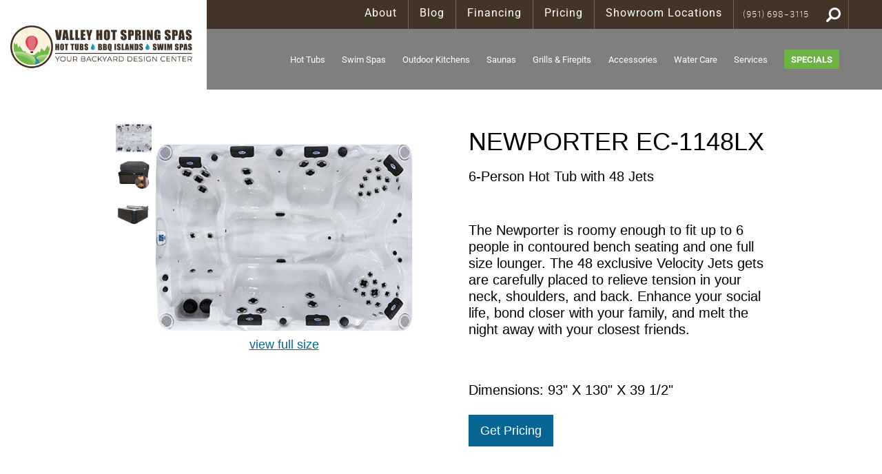

--- FILE ---
content_type: text/html; charset=UTF-8
request_url: https://valleyhotspringspas.com/product/newporter-ec-1148lx/
body_size: 67059
content:
<!DOCTYPE html>
<html lang="en-US">
<head><meta http-equiv="Content-Type" content="text/html; charset=UTF-8" /><script>if(navigator.userAgent.match(/MSIE|Internet Explorer/i)||navigator.userAgent.match(/Trident\/7\..*?rv:11/i)){var href=document.location.href;if(!href.match(/[?&]nowprocket/)){if(href.indexOf("?")==-1){if(href.indexOf("#")==-1){document.location.href=href+"?nowprocket=1"}else{document.location.href=href.replace("#","?nowprocket=1#")}}else{if(href.indexOf("#")==-1){document.location.href=href+"&nowprocket=1"}else{document.location.href=href.replace("#","&nowprocket=1#")}}}}</script><script>(()=>{class RocketLazyLoadScripts{constructor(){this.v="2.0.4",this.userEvents=["keydown","keyup","mousedown","mouseup","mousemove","mouseover","mouseout","touchmove","touchstart","touchend","touchcancel","wheel","click","dblclick","input"],this.attributeEvents=["onblur","onclick","oncontextmenu","ondblclick","onfocus","onmousedown","onmouseenter","onmouseleave","onmousemove","onmouseout","onmouseover","onmouseup","onmousewheel","onscroll","onsubmit"]}async t(){this.i(),this.o(),/iP(ad|hone)/.test(navigator.userAgent)&&this.h(),this.u(),this.l(this),this.m(),this.k(this),this.p(this),this._(),await Promise.all([this.R(),this.L()]),this.lastBreath=Date.now(),this.S(this),this.P(),this.D(),this.O(),this.M(),await this.C(this.delayedScripts.normal),await this.C(this.delayedScripts.defer),await this.C(this.delayedScripts.async),await this.T(),await this.F(),await this.j(),await this.A(),window.dispatchEvent(new Event("rocket-allScriptsLoaded")),this.everythingLoaded=!0,this.lastTouchEnd&&await new Promise(t=>setTimeout(t,500-Date.now()+this.lastTouchEnd)),this.I(),this.H(),this.U(),this.W()}i(){this.CSPIssue=sessionStorage.getItem("rocketCSPIssue"),document.addEventListener("securitypolicyviolation",t=>{this.CSPIssue||"script-src-elem"!==t.violatedDirective||"data"!==t.blockedURI||(this.CSPIssue=!0,sessionStorage.setItem("rocketCSPIssue",!0))},{isRocket:!0})}o(){window.addEventListener("pageshow",t=>{this.persisted=t.persisted,this.realWindowLoadedFired=!0},{isRocket:!0}),window.addEventListener("pagehide",()=>{this.onFirstUserAction=null},{isRocket:!0})}h(){let t;function e(e){t=e}window.addEventListener("touchstart",e,{isRocket:!0}),window.addEventListener("touchend",function i(o){o.changedTouches[0]&&t.changedTouches[0]&&Math.abs(o.changedTouches[0].pageX-t.changedTouches[0].pageX)<10&&Math.abs(o.changedTouches[0].pageY-t.changedTouches[0].pageY)<10&&o.timeStamp-t.timeStamp<200&&(window.removeEventListener("touchstart",e,{isRocket:!0}),window.removeEventListener("touchend",i,{isRocket:!0}),"INPUT"===o.target.tagName&&"text"===o.target.type||(o.target.dispatchEvent(new TouchEvent("touchend",{target:o.target,bubbles:!0})),o.target.dispatchEvent(new MouseEvent("mouseover",{target:o.target,bubbles:!0})),o.target.dispatchEvent(new PointerEvent("click",{target:o.target,bubbles:!0,cancelable:!0,detail:1,clientX:o.changedTouches[0].clientX,clientY:o.changedTouches[0].clientY})),event.preventDefault()))},{isRocket:!0})}q(t){this.userActionTriggered||("mousemove"!==t.type||this.firstMousemoveIgnored?"keyup"===t.type||"mouseover"===t.type||"mouseout"===t.type||(this.userActionTriggered=!0,this.onFirstUserAction&&this.onFirstUserAction()):this.firstMousemoveIgnored=!0),"click"===t.type&&t.preventDefault(),t.stopPropagation(),t.stopImmediatePropagation(),"touchstart"===this.lastEvent&&"touchend"===t.type&&(this.lastTouchEnd=Date.now()),"click"===t.type&&(this.lastTouchEnd=0),this.lastEvent=t.type,t.composedPath&&t.composedPath()[0].getRootNode()instanceof ShadowRoot&&(t.rocketTarget=t.composedPath()[0]),this.savedUserEvents.push(t)}u(){this.savedUserEvents=[],this.userEventHandler=this.q.bind(this),this.userEvents.forEach(t=>window.addEventListener(t,this.userEventHandler,{passive:!1,isRocket:!0})),document.addEventListener("visibilitychange",this.userEventHandler,{isRocket:!0})}U(){this.userEvents.forEach(t=>window.removeEventListener(t,this.userEventHandler,{passive:!1,isRocket:!0})),document.removeEventListener("visibilitychange",this.userEventHandler,{isRocket:!0}),this.savedUserEvents.forEach(t=>{(t.rocketTarget||t.target).dispatchEvent(new window[t.constructor.name](t.type,t))})}m(){const t="return false",e=Array.from(this.attributeEvents,t=>"data-rocket-"+t),i="["+this.attributeEvents.join("],[")+"]",o="[data-rocket-"+this.attributeEvents.join("],[data-rocket-")+"]",s=(e,i,o)=>{o&&o!==t&&(e.setAttribute("data-rocket-"+i,o),e["rocket"+i]=new Function("event",o),e.setAttribute(i,t))};new MutationObserver(t=>{for(const n of t)"attributes"===n.type&&(n.attributeName.startsWith("data-rocket-")||this.everythingLoaded?n.attributeName.startsWith("data-rocket-")&&this.everythingLoaded&&this.N(n.target,n.attributeName.substring(12)):s(n.target,n.attributeName,n.target.getAttribute(n.attributeName))),"childList"===n.type&&n.addedNodes.forEach(t=>{if(t.nodeType===Node.ELEMENT_NODE)if(this.everythingLoaded)for(const i of[t,...t.querySelectorAll(o)])for(const t of i.getAttributeNames())e.includes(t)&&this.N(i,t.substring(12));else for(const e of[t,...t.querySelectorAll(i)])for(const t of e.getAttributeNames())this.attributeEvents.includes(t)&&s(e,t,e.getAttribute(t))})}).observe(document,{subtree:!0,childList:!0,attributeFilter:[...this.attributeEvents,...e]})}I(){this.attributeEvents.forEach(t=>{document.querySelectorAll("[data-rocket-"+t+"]").forEach(e=>{this.N(e,t)})})}N(t,e){const i=t.getAttribute("data-rocket-"+e);i&&(t.setAttribute(e,i),t.removeAttribute("data-rocket-"+e))}k(t){Object.defineProperty(HTMLElement.prototype,"onclick",{get(){return this.rocketonclick||null},set(e){this.rocketonclick=e,this.setAttribute(t.everythingLoaded?"onclick":"data-rocket-onclick","this.rocketonclick(event)")}})}S(t){function e(e,i){let o=e[i];e[i]=null,Object.defineProperty(e,i,{get:()=>o,set(s){t.everythingLoaded?o=s:e["rocket"+i]=o=s}})}e(document,"onreadystatechange"),e(window,"onload"),e(window,"onpageshow");try{Object.defineProperty(document,"readyState",{get:()=>t.rocketReadyState,set(e){t.rocketReadyState=e},configurable:!0}),document.readyState="loading"}catch(t){console.log("WPRocket DJE readyState conflict, bypassing")}}l(t){this.originalAddEventListener=EventTarget.prototype.addEventListener,this.originalRemoveEventListener=EventTarget.prototype.removeEventListener,this.savedEventListeners=[],EventTarget.prototype.addEventListener=function(e,i,o){o&&o.isRocket||!t.B(e,this)&&!t.userEvents.includes(e)||t.B(e,this)&&!t.userActionTriggered||e.startsWith("rocket-")||t.everythingLoaded?t.originalAddEventListener.call(this,e,i,o):(t.savedEventListeners.push({target:this,remove:!1,type:e,func:i,options:o}),"mouseenter"!==e&&"mouseleave"!==e||t.originalAddEventListener.call(this,e,t.savedUserEvents.push,o))},EventTarget.prototype.removeEventListener=function(e,i,o){o&&o.isRocket||!t.B(e,this)&&!t.userEvents.includes(e)||t.B(e,this)&&!t.userActionTriggered||e.startsWith("rocket-")||t.everythingLoaded?t.originalRemoveEventListener.call(this,e,i,o):t.savedEventListeners.push({target:this,remove:!0,type:e,func:i,options:o})}}J(t,e){this.savedEventListeners=this.savedEventListeners.filter(i=>{let o=i.type,s=i.target||window;return e!==o||t!==s||(this.B(o,s)&&(i.type="rocket-"+o),this.$(i),!1)})}H(){EventTarget.prototype.addEventListener=this.originalAddEventListener,EventTarget.prototype.removeEventListener=this.originalRemoveEventListener,this.savedEventListeners.forEach(t=>this.$(t))}$(t){t.remove?this.originalRemoveEventListener.call(t.target,t.type,t.func,t.options):this.originalAddEventListener.call(t.target,t.type,t.func,t.options)}p(t){let e;function i(e){return t.everythingLoaded?e:e.split(" ").map(t=>"load"===t||t.startsWith("load.")?"rocket-jquery-load":t).join(" ")}function o(o){function s(e){const s=o.fn[e];o.fn[e]=o.fn.init.prototype[e]=function(){return this[0]===window&&t.userActionTriggered&&("string"==typeof arguments[0]||arguments[0]instanceof String?arguments[0]=i(arguments[0]):"object"==typeof arguments[0]&&Object.keys(arguments[0]).forEach(t=>{const e=arguments[0][t];delete arguments[0][t],arguments[0][i(t)]=e})),s.apply(this,arguments),this}}if(o&&o.fn&&!t.allJQueries.includes(o)){const e={DOMContentLoaded:[],"rocket-DOMContentLoaded":[]};for(const t in e)document.addEventListener(t,()=>{e[t].forEach(t=>t())},{isRocket:!0});o.fn.ready=o.fn.init.prototype.ready=function(i){function s(){parseInt(o.fn.jquery)>2?setTimeout(()=>i.bind(document)(o)):i.bind(document)(o)}return"function"==typeof i&&(t.realDomReadyFired?!t.userActionTriggered||t.fauxDomReadyFired?s():e["rocket-DOMContentLoaded"].push(s):e.DOMContentLoaded.push(s)),o([])},s("on"),s("one"),s("off"),t.allJQueries.push(o)}e=o}t.allJQueries=[],o(window.jQuery),Object.defineProperty(window,"jQuery",{get:()=>e,set(t){o(t)}})}P(){const t=new Map;document.write=document.writeln=function(e){const i=document.currentScript,o=document.createRange(),s=i.parentElement;let n=t.get(i);void 0===n&&(n=i.nextSibling,t.set(i,n));const c=document.createDocumentFragment();o.setStart(c,0),c.appendChild(o.createContextualFragment(e)),s.insertBefore(c,n)}}async R(){return new Promise(t=>{this.userActionTriggered?t():this.onFirstUserAction=t})}async L(){return new Promise(t=>{document.addEventListener("DOMContentLoaded",()=>{this.realDomReadyFired=!0,t()},{isRocket:!0})})}async j(){return this.realWindowLoadedFired?Promise.resolve():new Promise(t=>{window.addEventListener("load",t,{isRocket:!0})})}M(){this.pendingScripts=[];this.scriptsMutationObserver=new MutationObserver(t=>{for(const e of t)e.addedNodes.forEach(t=>{"SCRIPT"!==t.tagName||t.noModule||t.isWPRocket||this.pendingScripts.push({script:t,promise:new Promise(e=>{const i=()=>{const i=this.pendingScripts.findIndex(e=>e.script===t);i>=0&&this.pendingScripts.splice(i,1),e()};t.addEventListener("load",i,{isRocket:!0}),t.addEventListener("error",i,{isRocket:!0}),setTimeout(i,1e3)})})})}),this.scriptsMutationObserver.observe(document,{childList:!0,subtree:!0})}async F(){await this.X(),this.pendingScripts.length?(await this.pendingScripts[0].promise,await this.F()):this.scriptsMutationObserver.disconnect()}D(){this.delayedScripts={normal:[],async:[],defer:[]},document.querySelectorAll("script[type$=rocketlazyloadscript]").forEach(t=>{t.hasAttribute("data-rocket-src")?t.hasAttribute("async")&&!1!==t.async?this.delayedScripts.async.push(t):t.hasAttribute("defer")&&!1!==t.defer||"module"===t.getAttribute("data-rocket-type")?this.delayedScripts.defer.push(t):this.delayedScripts.normal.push(t):this.delayedScripts.normal.push(t)})}async _(){await this.L();let t=[];document.querySelectorAll("script[type$=rocketlazyloadscript][data-rocket-src]").forEach(e=>{let i=e.getAttribute("data-rocket-src");if(i&&!i.startsWith("data:")){i.startsWith("//")&&(i=location.protocol+i);try{const o=new URL(i).origin;o!==location.origin&&t.push({src:o,crossOrigin:e.crossOrigin||"module"===e.getAttribute("data-rocket-type")})}catch(t){}}}),t=[...new Map(t.map(t=>[JSON.stringify(t),t])).values()],this.Y(t,"preconnect")}async G(t){if(await this.K(),!0!==t.noModule||!("noModule"in HTMLScriptElement.prototype))return new Promise(e=>{let i;function o(){(i||t).setAttribute("data-rocket-status","executed"),e()}try{if(navigator.userAgent.includes("Firefox/")||""===navigator.vendor||this.CSPIssue)i=document.createElement("script"),[...t.attributes].forEach(t=>{let e=t.nodeName;"type"!==e&&("data-rocket-type"===e&&(e="type"),"data-rocket-src"===e&&(e="src"),i.setAttribute(e,t.nodeValue))}),t.text&&(i.text=t.text),t.nonce&&(i.nonce=t.nonce),i.hasAttribute("src")?(i.addEventListener("load",o,{isRocket:!0}),i.addEventListener("error",()=>{i.setAttribute("data-rocket-status","failed-network"),e()},{isRocket:!0}),setTimeout(()=>{i.isConnected||e()},1)):(i.text=t.text,o()),i.isWPRocket=!0,t.parentNode.replaceChild(i,t);else{const i=t.getAttribute("data-rocket-type"),s=t.getAttribute("data-rocket-src");i?(t.type=i,t.removeAttribute("data-rocket-type")):t.removeAttribute("type"),t.addEventListener("load",o,{isRocket:!0}),t.addEventListener("error",i=>{this.CSPIssue&&i.target.src.startsWith("data:")?(console.log("WPRocket: CSP fallback activated"),t.removeAttribute("src"),this.G(t).then(e)):(t.setAttribute("data-rocket-status","failed-network"),e())},{isRocket:!0}),s?(t.fetchPriority="high",t.removeAttribute("data-rocket-src"),t.src=s):t.src="data:text/javascript;base64,"+window.btoa(unescape(encodeURIComponent(t.text)))}}catch(i){t.setAttribute("data-rocket-status","failed-transform"),e()}});t.setAttribute("data-rocket-status","skipped")}async C(t){const e=t.shift();return e?(e.isConnected&&await this.G(e),this.C(t)):Promise.resolve()}O(){this.Y([...this.delayedScripts.normal,...this.delayedScripts.defer,...this.delayedScripts.async],"preload")}Y(t,e){this.trash=this.trash||[];let i=!0;var o=document.createDocumentFragment();t.forEach(t=>{const s=t.getAttribute&&t.getAttribute("data-rocket-src")||t.src;if(s&&!s.startsWith("data:")){const n=document.createElement("link");n.href=s,n.rel=e,"preconnect"!==e&&(n.as="script",n.fetchPriority=i?"high":"low"),t.getAttribute&&"module"===t.getAttribute("data-rocket-type")&&(n.crossOrigin=!0),t.crossOrigin&&(n.crossOrigin=t.crossOrigin),t.integrity&&(n.integrity=t.integrity),t.nonce&&(n.nonce=t.nonce),o.appendChild(n),this.trash.push(n),i=!1}}),document.head.appendChild(o)}W(){this.trash.forEach(t=>t.remove())}async T(){try{document.readyState="interactive"}catch(t){}this.fauxDomReadyFired=!0;try{await this.K(),this.J(document,"readystatechange"),document.dispatchEvent(new Event("rocket-readystatechange")),await this.K(),document.rocketonreadystatechange&&document.rocketonreadystatechange(),await this.K(),this.J(document,"DOMContentLoaded"),document.dispatchEvent(new Event("rocket-DOMContentLoaded")),await this.K(),this.J(window,"DOMContentLoaded"),window.dispatchEvent(new Event("rocket-DOMContentLoaded"))}catch(t){console.error(t)}}async A(){try{document.readyState="complete"}catch(t){}try{await this.K(),this.J(document,"readystatechange"),document.dispatchEvent(new Event("rocket-readystatechange")),await this.K(),document.rocketonreadystatechange&&document.rocketonreadystatechange(),await this.K(),this.J(window,"load"),window.dispatchEvent(new Event("rocket-load")),await this.K(),window.rocketonload&&window.rocketonload(),await this.K(),this.allJQueries.forEach(t=>t(window).trigger("rocket-jquery-load")),await this.K(),this.J(window,"pageshow");const t=new Event("rocket-pageshow");t.persisted=this.persisted,window.dispatchEvent(t),await this.K(),window.rocketonpageshow&&window.rocketonpageshow({persisted:this.persisted})}catch(t){console.error(t)}}async K(){Date.now()-this.lastBreath>45&&(await this.X(),this.lastBreath=Date.now())}async X(){return document.hidden?new Promise(t=>setTimeout(t)):new Promise(t=>requestAnimationFrame(t))}B(t,e){return e===document&&"readystatechange"===t||(e===document&&"DOMContentLoaded"===t||(e===window&&"DOMContentLoaded"===t||(e===window&&"load"===t||e===window&&"pageshow"===t)))}static run(){(new RocketLazyLoadScripts).t()}}RocketLazyLoadScripts.run()})();</script>
<link rel="profile" href="https://gmpg.org/xfn/11" />


<title>NEWPORTER EC-1148LX - Valley Hot Spring Spas &amp; BBQ&#039;S</title>

<link data-minify="1" rel="stylesheet" href="https://valleyhotspringspas.com/wp-content/cache/background-css/1/valleyhotspringspas.com/wp-content/cache/min/1/wp-content/themes/dealer-child/style.css?ver=1768611964&wpr_t=1768610919" type="text/css" media="screen" />
<link rel="pingback" href="https://valleyhotspringspas.com/xmlrpc.php" />



<meta name='robots' content='index, follow, max-image-preview:large, max-snippet:-1, max-video-preview:-1' />

<!-- Google Tag Manager for WordPress by gtm4wp.com -->
<script data-cfasync="false" data-pagespeed-no-defer>
	var gtm4wp_datalayer_name = "dataLayer";
	var dataLayer = dataLayer || [];
	const gtm4wp_use_sku_instead = 0;
	const gtm4wp_currency = 'USD';
	const gtm4wp_product_per_impression = 10;
	const gtm4wp_clear_ecommerce = false;
	const gtm4wp_datalayer_max_timeout = 2000;
</script>
<!-- End Google Tag Manager for WordPress by gtm4wp.com -->
	<!-- This site is optimized with the Yoast SEO plugin v26.7 - https://yoast.com/wordpress/plugins/seo/ -->
	<meta name="description" content="The Newporter is roomy enough to fit up to 6 people in contoured bench seating and one full size lounger. The 48 exclusive Velocity Jets gets are carefully placed to relieve tension in your neck, shoulders, and back." />
	<link rel="canonical" href="https://valleyhotspringspas.com/product/newporter-ec-1148lx/" />
	<meta property="og:locale" content="en_US" />
	<meta property="og:type" content="article" />
	<meta property="og:title" content="NEWPORTER EC-1148LX - Valley Hot Spring Spas &amp; BBQ&#039;S" />
	<meta property="og:description" content="The Newporter is roomy enough to fit up to 6 people in contoured bench seating and one full size lounger. The 48 exclusive Velocity Jets gets are carefully placed to relieve tension in your neck, shoulders, and back." />
	<meta property="og:url" content="https://valleyhotspringspas.com/product/newporter-ec-1148lx/" />
	<meta property="og:site_name" content="Valley Hot Spring Spas &amp; BBQ&#039;S" />
	<meta property="article:modified_time" content="2024-12-16T16:28:19+00:00" />
	<meta property="og:image" content="https://valleyhotspringspas.com/wp-content/uploads/2022/09/1000x840-cal-spas-newporter-ec-1148lx-overhead.png" />
	<meta property="og:image:width" content="1000" />
	<meta property="og:image:height" content="840" />
	<meta property="og:image:type" content="image/png" />
	<meta name="twitter:card" content="summary_large_image" />
	<meta name="twitter:image" content="https://valleyhotspringspas.com/wp-content/uploads/2022/09/1000x840-cal-spas-newporter-ec-1148lx-overhead.png" />
	<script type="application/ld+json" class="yoast-schema-graph">{"@context":"https://schema.org","@graph":[{"@type":"WebPage","@id":"https://valleyhotspringspas.com/product/newporter-ec-1148lx/","url":"https://valleyhotspringspas.com/product/newporter-ec-1148lx/","name":"NEWPORTER EC-1148LX - Valley Hot Spring Spas &amp; BBQ&#039;S","isPartOf":{"@id":"https://valleyhotspringspas.com/#website"},"primaryImageOfPage":{"@id":"https://valleyhotspringspas.com/product/newporter-ec-1148lx/#primaryimage"},"image":{"@id":"https://valleyhotspringspas.com/product/newporter-ec-1148lx/#primaryimage"},"thumbnailUrl":"https://valleyhotspringspas.com/wp-content/uploads/2022/09/1000x840-cal-spas-newporter-ec-1148lx-overhead.png","datePublished":"2023-11-03T10:07:23+00:00","dateModified":"2024-12-16T16:28:19+00:00","description":"The Newporter is roomy enough to fit up to 6 people in contoured bench seating and one full size lounger. The 48 exclusive Velocity Jets gets are carefully placed to relieve tension in your neck, shoulders, and back.","breadcrumb":{"@id":"https://valleyhotspringspas.com/product/newporter-ec-1148lx/#breadcrumb"},"inLanguage":"en-US","potentialAction":[{"@type":"ReadAction","target":["https://valleyhotspringspas.com/product/newporter-ec-1148lx/"]}]},{"@type":"ImageObject","inLanguage":"en-US","@id":"https://valleyhotspringspas.com/product/newporter-ec-1148lx/#primaryimage","url":"https://valleyhotspringspas.com/wp-content/uploads/2022/09/1000x840-cal-spas-newporter-ec-1148lx-overhead.png","contentUrl":"https://valleyhotspringspas.com/wp-content/uploads/2022/09/1000x840-cal-spas-newporter-ec-1148lx-overhead.png","width":1000,"height":840},{"@type":"BreadcrumbList","@id":"https://valleyhotspringspas.com/product/newporter-ec-1148lx/#breadcrumb","itemListElement":[{"@type":"ListItem","position":1,"name":"Home","item":"https://valleyhotspringspas.com/"},{"@type":"ListItem","position":2,"name":"Shop","item":"https://valleyhotspringspas.com/shop/"},{"@type":"ListItem","position":3,"name":"Hot Tubs","item":"https://valleyhotspringspas.com/product-category/hot-tubs/"},{"@type":"ListItem","position":4,"name":"Cal Spas","item":"https://valleyhotspringspas.com/product-category/hot-tubs/cal-spas/"},{"@type":"ListItem","position":5,"name":"Deck Series","item":"https://valleyhotspringspas.com/product-category/hot-tubs/cal-spas/deck-series/"},{"@type":"ListItem","position":6,"name":"NEWPORTER EC-1148LX"}]},{"@type":"WebSite","@id":"https://valleyhotspringspas.com/#website","url":"https://valleyhotspringspas.com/","name":"Valley Hot Spring Spas & BBQ'S","description":"Watkins Manufacturing","potentialAction":[{"@type":"SearchAction","target":{"@type":"EntryPoint","urlTemplate":"https://valleyhotspringspas.com/?s={search_term_string}"},"query-input":{"@type":"PropertyValueSpecification","valueRequired":true,"valueName":"search_term_string"}}],"inLanguage":"en-US"}]}</script>
	<!-- / Yoast SEO plugin. -->


<link rel='dns-prefetch' href='//code.jquery.com' />

<link rel="alternate" title="oEmbed (JSON)" type="application/json+oembed" href="https://valleyhotspringspas.com/wp-json/oembed/1.0/embed?url=https%3A%2F%2Fvalleyhotspringspas.com%2Fproduct%2Fnewporter-ec-1148lx%2F" />
<link rel="alternate" title="oEmbed (XML)" type="text/xml+oembed" href="https://valleyhotspringspas.com/wp-json/oembed/1.0/embed?url=https%3A%2F%2Fvalleyhotspringspas.com%2Fproduct%2Fnewporter-ec-1148lx%2F&#038;format=xml" />
<style id='wp-img-auto-sizes-contain-inline-css' type='text/css'>
img:is([sizes=auto i],[sizes^="auto," i]){contain-intrinsic-size:3000px 1500px}
/*# sourceURL=wp-img-auto-sizes-contain-inline-css */
</style>
<style id='wp-emoji-styles-inline-css' type='text/css'>

	img.wp-smiley, img.emoji {
		display: inline !important;
		border: none !important;
		box-shadow: none !important;
		height: 1em !important;
		width: 1em !important;
		margin: 0 0.07em !important;
		vertical-align: -0.1em !important;
		background: none !important;
		padding: 0 !important;
	}
/*# sourceURL=wp-emoji-styles-inline-css */
</style>
<link rel='stylesheet' id='wp-block-library-css' href='https://valleyhotspringspas.com/wp-includes/css/dist/block-library/style.min.css?ver=6.9' type='text/css' media='all' />
<style id='classic-theme-styles-inline-css' type='text/css'>
/*! This file is auto-generated */
.wp-block-button__link{color:#fff;background-color:#32373c;border-radius:9999px;box-shadow:none;text-decoration:none;padding:calc(.667em + 2px) calc(1.333em + 2px);font-size:1.125em}.wp-block-file__button{background:#32373c;color:#fff;text-decoration:none}
/*# sourceURL=/wp-includes/css/classic-themes.min.css */
</style>
<style id='global-styles-inline-css' type='text/css'>
:root{--wp--preset--aspect-ratio--square: 1;--wp--preset--aspect-ratio--4-3: 4/3;--wp--preset--aspect-ratio--3-4: 3/4;--wp--preset--aspect-ratio--3-2: 3/2;--wp--preset--aspect-ratio--2-3: 2/3;--wp--preset--aspect-ratio--16-9: 16/9;--wp--preset--aspect-ratio--9-16: 9/16;--wp--preset--color--black: #000000;--wp--preset--color--cyan-bluish-gray: #abb8c3;--wp--preset--color--white: #ffffff;--wp--preset--color--pale-pink: #f78da7;--wp--preset--color--vivid-red: #cf2e2e;--wp--preset--color--luminous-vivid-orange: #ff6900;--wp--preset--color--luminous-vivid-amber: #fcb900;--wp--preset--color--light-green-cyan: #7bdcb5;--wp--preset--color--vivid-green-cyan: #00d084;--wp--preset--color--pale-cyan-blue: #8ed1fc;--wp--preset--color--vivid-cyan-blue: #0693e3;--wp--preset--color--vivid-purple: #9b51e0;--wp--preset--gradient--vivid-cyan-blue-to-vivid-purple: linear-gradient(135deg,rgb(6,147,227) 0%,rgb(155,81,224) 100%);--wp--preset--gradient--light-green-cyan-to-vivid-green-cyan: linear-gradient(135deg,rgb(122,220,180) 0%,rgb(0,208,130) 100%);--wp--preset--gradient--luminous-vivid-amber-to-luminous-vivid-orange: linear-gradient(135deg,rgb(252,185,0) 0%,rgb(255,105,0) 100%);--wp--preset--gradient--luminous-vivid-orange-to-vivid-red: linear-gradient(135deg,rgb(255,105,0) 0%,rgb(207,46,46) 100%);--wp--preset--gradient--very-light-gray-to-cyan-bluish-gray: linear-gradient(135deg,rgb(238,238,238) 0%,rgb(169,184,195) 100%);--wp--preset--gradient--cool-to-warm-spectrum: linear-gradient(135deg,rgb(74,234,220) 0%,rgb(151,120,209) 20%,rgb(207,42,186) 40%,rgb(238,44,130) 60%,rgb(251,105,98) 80%,rgb(254,248,76) 100%);--wp--preset--gradient--blush-light-purple: linear-gradient(135deg,rgb(255,206,236) 0%,rgb(152,150,240) 100%);--wp--preset--gradient--blush-bordeaux: linear-gradient(135deg,rgb(254,205,165) 0%,rgb(254,45,45) 50%,rgb(107,0,62) 100%);--wp--preset--gradient--luminous-dusk: linear-gradient(135deg,rgb(255,203,112) 0%,rgb(199,81,192) 50%,rgb(65,88,208) 100%);--wp--preset--gradient--pale-ocean: linear-gradient(135deg,rgb(255,245,203) 0%,rgb(182,227,212) 50%,rgb(51,167,181) 100%);--wp--preset--gradient--electric-grass: linear-gradient(135deg,rgb(202,248,128) 0%,rgb(113,206,126) 100%);--wp--preset--gradient--midnight: linear-gradient(135deg,rgb(2,3,129) 0%,rgb(40,116,252) 100%);--wp--preset--font-size--small: 13px;--wp--preset--font-size--medium: 20px;--wp--preset--font-size--large: 36px;--wp--preset--font-size--x-large: 42px;--wp--preset--spacing--20: 0.44rem;--wp--preset--spacing--30: 0.67rem;--wp--preset--spacing--40: 1rem;--wp--preset--spacing--50: 1.5rem;--wp--preset--spacing--60: 2.25rem;--wp--preset--spacing--70: 3.38rem;--wp--preset--spacing--80: 5.06rem;--wp--preset--shadow--natural: 6px 6px 9px rgba(0, 0, 0, 0.2);--wp--preset--shadow--deep: 12px 12px 50px rgba(0, 0, 0, 0.4);--wp--preset--shadow--sharp: 6px 6px 0px rgba(0, 0, 0, 0.2);--wp--preset--shadow--outlined: 6px 6px 0px -3px rgb(255, 255, 255), 6px 6px rgb(0, 0, 0);--wp--preset--shadow--crisp: 6px 6px 0px rgb(0, 0, 0);}:where(.is-layout-flex){gap: 0.5em;}:where(.is-layout-grid){gap: 0.5em;}body .is-layout-flex{display: flex;}.is-layout-flex{flex-wrap: wrap;align-items: center;}.is-layout-flex > :is(*, div){margin: 0;}body .is-layout-grid{display: grid;}.is-layout-grid > :is(*, div){margin: 0;}:where(.wp-block-columns.is-layout-flex){gap: 2em;}:where(.wp-block-columns.is-layout-grid){gap: 2em;}:where(.wp-block-post-template.is-layout-flex){gap: 1.25em;}:where(.wp-block-post-template.is-layout-grid){gap: 1.25em;}.has-black-color{color: var(--wp--preset--color--black) !important;}.has-cyan-bluish-gray-color{color: var(--wp--preset--color--cyan-bluish-gray) !important;}.has-white-color{color: var(--wp--preset--color--white) !important;}.has-pale-pink-color{color: var(--wp--preset--color--pale-pink) !important;}.has-vivid-red-color{color: var(--wp--preset--color--vivid-red) !important;}.has-luminous-vivid-orange-color{color: var(--wp--preset--color--luminous-vivid-orange) !important;}.has-luminous-vivid-amber-color{color: var(--wp--preset--color--luminous-vivid-amber) !important;}.has-light-green-cyan-color{color: var(--wp--preset--color--light-green-cyan) !important;}.has-vivid-green-cyan-color{color: var(--wp--preset--color--vivid-green-cyan) !important;}.has-pale-cyan-blue-color{color: var(--wp--preset--color--pale-cyan-blue) !important;}.has-vivid-cyan-blue-color{color: var(--wp--preset--color--vivid-cyan-blue) !important;}.has-vivid-purple-color{color: var(--wp--preset--color--vivid-purple) !important;}.has-black-background-color{background-color: var(--wp--preset--color--black) !important;}.has-cyan-bluish-gray-background-color{background-color: var(--wp--preset--color--cyan-bluish-gray) !important;}.has-white-background-color{background-color: var(--wp--preset--color--white) !important;}.has-pale-pink-background-color{background-color: var(--wp--preset--color--pale-pink) !important;}.has-vivid-red-background-color{background-color: var(--wp--preset--color--vivid-red) !important;}.has-luminous-vivid-orange-background-color{background-color: var(--wp--preset--color--luminous-vivid-orange) !important;}.has-luminous-vivid-amber-background-color{background-color: var(--wp--preset--color--luminous-vivid-amber) !important;}.has-light-green-cyan-background-color{background-color: var(--wp--preset--color--light-green-cyan) !important;}.has-vivid-green-cyan-background-color{background-color: var(--wp--preset--color--vivid-green-cyan) !important;}.has-pale-cyan-blue-background-color{background-color: var(--wp--preset--color--pale-cyan-blue) !important;}.has-vivid-cyan-blue-background-color{background-color: var(--wp--preset--color--vivid-cyan-blue) !important;}.has-vivid-purple-background-color{background-color: var(--wp--preset--color--vivid-purple) !important;}.has-black-border-color{border-color: var(--wp--preset--color--black) !important;}.has-cyan-bluish-gray-border-color{border-color: var(--wp--preset--color--cyan-bluish-gray) !important;}.has-white-border-color{border-color: var(--wp--preset--color--white) !important;}.has-pale-pink-border-color{border-color: var(--wp--preset--color--pale-pink) !important;}.has-vivid-red-border-color{border-color: var(--wp--preset--color--vivid-red) !important;}.has-luminous-vivid-orange-border-color{border-color: var(--wp--preset--color--luminous-vivid-orange) !important;}.has-luminous-vivid-amber-border-color{border-color: var(--wp--preset--color--luminous-vivid-amber) !important;}.has-light-green-cyan-border-color{border-color: var(--wp--preset--color--light-green-cyan) !important;}.has-vivid-green-cyan-border-color{border-color: var(--wp--preset--color--vivid-green-cyan) !important;}.has-pale-cyan-blue-border-color{border-color: var(--wp--preset--color--pale-cyan-blue) !important;}.has-vivid-cyan-blue-border-color{border-color: var(--wp--preset--color--vivid-cyan-blue) !important;}.has-vivid-purple-border-color{border-color: var(--wp--preset--color--vivid-purple) !important;}.has-vivid-cyan-blue-to-vivid-purple-gradient-background{background: var(--wp--preset--gradient--vivid-cyan-blue-to-vivid-purple) !important;}.has-light-green-cyan-to-vivid-green-cyan-gradient-background{background: var(--wp--preset--gradient--light-green-cyan-to-vivid-green-cyan) !important;}.has-luminous-vivid-amber-to-luminous-vivid-orange-gradient-background{background: var(--wp--preset--gradient--luminous-vivid-amber-to-luminous-vivid-orange) !important;}.has-luminous-vivid-orange-to-vivid-red-gradient-background{background: var(--wp--preset--gradient--luminous-vivid-orange-to-vivid-red) !important;}.has-very-light-gray-to-cyan-bluish-gray-gradient-background{background: var(--wp--preset--gradient--very-light-gray-to-cyan-bluish-gray) !important;}.has-cool-to-warm-spectrum-gradient-background{background: var(--wp--preset--gradient--cool-to-warm-spectrum) !important;}.has-blush-light-purple-gradient-background{background: var(--wp--preset--gradient--blush-light-purple) !important;}.has-blush-bordeaux-gradient-background{background: var(--wp--preset--gradient--blush-bordeaux) !important;}.has-luminous-dusk-gradient-background{background: var(--wp--preset--gradient--luminous-dusk) !important;}.has-pale-ocean-gradient-background{background: var(--wp--preset--gradient--pale-ocean) !important;}.has-electric-grass-gradient-background{background: var(--wp--preset--gradient--electric-grass) !important;}.has-midnight-gradient-background{background: var(--wp--preset--gradient--midnight) !important;}.has-small-font-size{font-size: var(--wp--preset--font-size--small) !important;}.has-medium-font-size{font-size: var(--wp--preset--font-size--medium) !important;}.has-large-font-size{font-size: var(--wp--preset--font-size--large) !important;}.has-x-large-font-size{font-size: var(--wp--preset--font-size--x-large) !important;}
:where(.wp-block-post-template.is-layout-flex){gap: 1.25em;}:where(.wp-block-post-template.is-layout-grid){gap: 1.25em;}
:where(.wp-block-term-template.is-layout-flex){gap: 1.25em;}:where(.wp-block-term-template.is-layout-grid){gap: 1.25em;}
:where(.wp-block-columns.is-layout-flex){gap: 2em;}:where(.wp-block-columns.is-layout-grid){gap: 2em;}
:root :where(.wp-block-pullquote){font-size: 1.5em;line-height: 1.6;}
/*# sourceURL=global-styles-inline-css */
</style>
<link data-minify="1" rel='stylesheet' id='menu-image-css' href='https://valleyhotspringspas.com/wp-content/cache/min/1/wp-content/plugins/menu-image/includes/css/menu-image.css?ver=1768611964' type='text/css' media='all' />
<link data-minify="1" rel='stylesheet' id='dashicons-css' href='https://valleyhotspringspas.com/wp-content/cache/min/1/wp-includes/css/dashicons.min.css?ver=1768611964' type='text/css' media='all' />
<link data-minify="1" rel='stylesheet' id='woocommerce-layout-css' href='https://valleyhotspringspas.com/wp-content/cache/min/1/wp-content/plugins/woocommerce/assets/css/woocommerce-layout.css?ver=1768611964' type='text/css' media='all' />
<link data-minify="1" rel='stylesheet' id='woocommerce-smallscreen-css' href='https://valleyhotspringspas.com/wp-content/cache/min/1/wp-content/plugins/woocommerce/assets/css/woocommerce-smallscreen.css?ver=1768611964' type='text/css' media='only screen and (max-width: 768px)' />
<link data-minify="1" rel='stylesheet' id='woocommerce-general-css' href='https://valleyhotspringspas.com/wp-content/cache/background-css/1/valleyhotspringspas.com/wp-content/cache/min/1/wp-content/plugins/woocommerce/assets/css/woocommerce.css?ver=1768611964&wpr_t=1768610919' type='text/css' media='all' />
<style id='woocommerce-inline-inline-css' type='text/css'>
.woocommerce form .form-row .required { visibility: visible; }
/*# sourceURL=woocommerce-inline-inline-css */
</style>
<link data-minify="1" rel='stylesheet' id='rplg-css-css' href='https://valleyhotspringspas.com/wp-content/cache/min/1/wp-content/plugins/business-reviews-bundle/assets/css/rplg.css?ver=1768611964' type='text/css' media='all' />
<link rel='stylesheet' id='swiper-css-css' href='https://valleyhotspringspas.com/wp-content/plugins/business-reviews-bundle/assets/css/swiper.min.css?ver=1.6' type='text/css' media='all' />
<link data-minify="1" rel='stylesheet' id='parent-style-css' href='https://valleyhotspringspas.com/wp-content/cache/min/1/wp-content/themes/dealer-theme/style.css?ver=1768611964' type='text/css' media='all' />
<link data-minify="1" rel='stylesheet' id='child-style-css' href='https://valleyhotspringspas.com/wp-content/cache/background-css/1/valleyhotspringspas.com/wp-content/cache/min/1/wp-content/themes/dealer-child/style.css?ver=1768611964&wpr_t=1768610919' type='text/css' media='all' />
<link data-minify="1" rel='stylesheet' id='mcss-css' href='https://valleyhotspringspas.com/wp-content/cache/background-css/1/valleyhotspringspas.com/wp-content/cache/min/1/wp-content/themes/dealer-theme/stylesheets/screen.css?ver=1768611964&wpr_t=1768610919' type='text/css' media='all' />
<link data-minify="1" rel='stylesheet' id='fixcss-css' href='https://valleyhotspringspas.com/wp-content/cache/min/1/wp-content/themes/dealer-theme/stylesheets/1xfixes.css?ver=1768611964' type='text/css' media='all' />
<link data-minify="1" rel='stylesheet' id='custom-screen-css' href='https://valleyhotspringspas.com/wp-content/cache/background-css/1/valleyhotspringspas.com/wp-content/cache/min/1/wp-content/themes/dealer-theme/custom-screen.css?ver=1768611964&wpr_t=1768610919' type='text/css' media='all' />
<link data-minify="1" rel='stylesheet' id='slickcss-css' href='https://valleyhotspringspas.com/wp-content/cache/min/1/wp-content/themes/dealer-theme/dist/scripts/slick/slick.css?ver=1768611964' type='text/css' media='all' />
<link rel='stylesheet' id='hover-css' href='https://valleyhotspringspas.com/wp-content/themes/dealer-theme/dist/styles/hover-min.css?ver=6.9' type='text/css' media='all' />
<link data-minify="1" rel='stylesheet' id='bxslider-css' href='https://valleyhotspringspas.com/wp-content/cache/background-css/1/valleyhotspringspas.com/wp-content/cache/min/1/wp-content/themes/dealer-theme/dist/styles/jquery.bxslider.css?ver=1768611964&wpr_t=1768610919' type='text/css' media='all' />
<link data-minify="1" rel='stylesheet' id='font-awesome-css' href='https://valleyhotspringspas.com/wp-content/cache/min/1/wp-content/plugins/elementor/assets/lib/font-awesome/css/font-awesome.min.css?ver=1768611964' type='text/css' media='all' />
<link data-minify="1" rel='stylesheet' id='fancyboxcss-css' href='https://valleyhotspringspas.com/wp-content/cache/background-css/1/valleyhotspringspas.com/wp-content/cache/min/1/wp-content/themes/dealer-theme/dist/scripts/fancybox/source/jquery.fancybox.css?ver=1768611964&wpr_t=1768610919' type='text/css' media='all' />
<link rel='stylesheet' id='elementor-frontend-css' href='https://valleyhotspringspas.com/wp-content/plugins/elementor/assets/css/frontend.min.css?ver=3.34.1' type='text/css' media='all' />
<link rel='stylesheet' id='widget-call-to-action-css' href='https://valleyhotspringspas.com/wp-content/plugins/elementor-pro/assets/css/widget-call-to-action.min.css?ver=3.34.0' type='text/css' media='all' />
<link rel='stylesheet' id='e-transitions-css' href='https://valleyhotspringspas.com/wp-content/plugins/elementor-pro/assets/css/conditionals/transitions.min.css?ver=3.34.0' type='text/css' media='all' />
<link rel='stylesheet' id='e-popup-css' href='https://valleyhotspringspas.com/wp-content/plugins/elementor-pro/assets/css/conditionals/popup.min.css?ver=3.34.0' type='text/css' media='all' />
<link rel='stylesheet' id='widget-image-css' href='https://valleyhotspringspas.com/wp-content/plugins/elementor/assets/css/widget-image.min.css?ver=3.34.1' type='text/css' media='all' />
<link rel='stylesheet' id='widget-spacer-css' href='https://valleyhotspringspas.com/wp-content/plugins/elementor/assets/css/widget-spacer.min.css?ver=3.34.1' type='text/css' media='all' />
<link rel='stylesheet' id='e-animation-grow-css' href='https://valleyhotspringspas.com/wp-content/plugins/elementor/assets/lib/animations/styles/e-animation-grow.min.css?ver=3.34.1' type='text/css' media='all' />
<link rel='stylesheet' id='elementor-post-1024454-css' href='https://valleyhotspringspas.com/wp-content/uploads/elementor/css/post-1024454.css?ver=1768495053' type='text/css' media='all' />
<link rel='stylesheet' id='elementor-post-1031059-css' href='https://valleyhotspringspas.com/wp-content/uploads/elementor/css/post-1031059.css?ver=1768495053' type='text/css' media='all' />
<link rel='stylesheet' id='elementor-post-1034461-css' href='https://valleyhotspringspas.com/wp-content/uploads/elementor/css/post-1034461.css?ver=1768495053' type='text/css' media='all' />
<link rel='stylesheet' id='elementor-post-1033271-css' href='https://valleyhotspringspas.com/wp-content/uploads/elementor/css/post-1033271.css?ver=1768495053' type='text/css' media='all' />
<link rel='stylesheet' id='elementor-post-1032912-css' href='https://valleyhotspringspas.com/wp-content/cache/background-css/1/valleyhotspringspas.com/wp-content/uploads/elementor/css/post-1032912.css?ver=1768495053&wpr_t=1768610919' type='text/css' media='all' />
<link rel='stylesheet' id='elementor-post-1032808-css' href='https://valleyhotspringspas.com/wp-content/uploads/elementor/css/post-1032808.css?ver=1768495053' type='text/css' media='all' />
<link data-minify="1" rel='stylesheet' id='dealer-child-css' href='https://valleyhotspringspas.com/wp-content/cache/background-css/1/valleyhotspringspas.com/wp-content/cache/min/1/wp-content/themes/dealer-child/style.css?ver=1768611964&wpr_t=1768610919' type='text/css' media='all' />
<link data-minify="1" rel='stylesheet' id='dsn-lgp-style-css' href='https://valleyhotspringspas.com/wp-content/cache/min/1/wp-content/plugins/dsn-leadgen-template/assets/css/dsn-leadgen-template.css?ver=1768611964' type='text/css' media='all' />
<style id='rocket-lazyload-inline-css' type='text/css'>
.rll-youtube-player{position:relative;padding-bottom:56.23%;height:0;overflow:hidden;max-width:100%;}.rll-youtube-player:focus-within{outline: 2px solid currentColor;outline-offset: 5px;}.rll-youtube-player iframe{position:absolute;top:0;left:0;width:100%;height:100%;z-index:100;background:0 0}.rll-youtube-player img{bottom:0;display:block;left:0;margin:auto;max-width:100%;width:100%;position:absolute;right:0;top:0;border:none;height:auto;-webkit-transition:.4s all;-moz-transition:.4s all;transition:.4s all}.rll-youtube-player img:hover{-webkit-filter:brightness(75%)}.rll-youtube-player .play{height:100%;width:100%;left:0;top:0;position:absolute;background:var(--wpr-bg-19da281a-ce9b-4565-8c55-86110d06d269) no-repeat center;background-color: transparent !important;cursor:pointer;border:none;}
/*# sourceURL=rocket-lazyload-inline-css */
</style>
<link data-minify="1" rel='stylesheet' id='elementor-gf-local-roboto-css' href='https://valleyhotspringspas.com/wp-content/cache/min/1/wp-content/uploads/elementor/google-fonts/css/roboto.css?ver=1768611964' type='text/css' media='all' />
<link data-minify="1" rel='stylesheet' id='elementor-gf-local-robotoslab-css' href='https://valleyhotspringspas.com/wp-content/cache/min/1/wp-content/uploads/elementor/google-fonts/css/robotoslab.css?ver=1768611964' type='text/css' media='all' />
<link data-minify="1" rel='stylesheet' id='elementor-gf-local-poppins-css' href='https://valleyhotspringspas.com/wp-content/cache/min/1/wp-content/uploads/elementor/google-fonts/css/poppins.css?ver=1768611964' type='text/css' media='all' />
<script type="rocketlazyloadscript" data-rocket-type="text/javascript" data-rocket-src="https://valleyhotspringspas.com/wp-includes/js/jquery/jquery.min.js?ver=3.7.1" id="jquery-core-js" data-rocket-defer defer></script>
<script type="rocketlazyloadscript" data-rocket-type="text/javascript" data-rocket-src="https://valleyhotspringspas.com/wp-includes/js/jquery/jquery-migrate.min.js?ver=3.4.1" id="jquery-migrate-js" data-rocket-defer defer></script>
<script type="rocketlazyloadscript" data-rocket-type="text/javascript" data-rocket-src="https://valleyhotspringspas.com/wp-content/plugins/woocommerce/assets/js/jquery-blockui/jquery.blockUI.min.js?ver=2.7.0-wc.10.4.3" id="wc-jquery-blockui-js" defer="defer" data-wp-strategy="defer"></script>
<script type="text/javascript" id="wc-add-to-cart-js-extra">
/* <![CDATA[ */
var wc_add_to_cart_params = {"ajax_url":"/wp-admin/admin-ajax.php","wc_ajax_url":"/?wc-ajax=%%endpoint%%","i18n_view_cart":"View cart","cart_url":"https://valleyhotspringspas.com/cart/","is_cart":"","cart_redirect_after_add":"no"};
//# sourceURL=wc-add-to-cart-js-extra
/* ]]> */
</script>
<script type="rocketlazyloadscript" data-rocket-type="text/javascript" data-rocket-src="https://valleyhotspringspas.com/wp-content/plugins/woocommerce/assets/js/frontend/add-to-cart.min.js?ver=10.4.3" id="wc-add-to-cart-js" defer="defer" data-wp-strategy="defer"></script>
<script type="text/javascript" id="wc-single-product-js-extra">
/* <![CDATA[ */
var wc_single_product_params = {"i18n_required_rating_text":"Please select a rating","i18n_rating_options":["1 of 5 stars","2 of 5 stars","3 of 5 stars","4 of 5 stars","5 of 5 stars"],"i18n_product_gallery_trigger_text":"View full-screen image gallery","review_rating_required":"yes","flexslider":{"rtl":false,"animation":"slide","smoothHeight":true,"directionNav":false,"controlNav":"thumbnails","slideshow":false,"animationSpeed":500,"animationLoop":false,"allowOneSlide":false},"zoom_enabled":"","zoom_options":[],"photoswipe_enabled":"","photoswipe_options":{"shareEl":false,"closeOnScroll":false,"history":false,"hideAnimationDuration":0,"showAnimationDuration":0},"flexslider_enabled":""};
//# sourceURL=wc-single-product-js-extra
/* ]]> */
</script>
<script type="rocketlazyloadscript" data-rocket-type="text/javascript" data-rocket-src="https://valleyhotspringspas.com/wp-content/plugins/woocommerce/assets/js/frontend/single-product.min.js?ver=10.4.3" id="wc-single-product-js" defer="defer" data-wp-strategy="defer"></script>
<script type="rocketlazyloadscript" data-rocket-type="text/javascript" data-rocket-src="https://valleyhotspringspas.com/wp-content/plugins/woocommerce/assets/js/js-cookie/js.cookie.min.js?ver=2.1.4-wc.10.4.3" id="wc-js-cookie-js" defer="defer" data-wp-strategy="defer"></script>
<script type="text/javascript" id="woocommerce-js-extra">
/* <![CDATA[ */
var woocommerce_params = {"ajax_url":"/wp-admin/admin-ajax.php","wc_ajax_url":"/?wc-ajax=%%endpoint%%","i18n_password_show":"Show password","i18n_password_hide":"Hide password"};
//# sourceURL=woocommerce-js-extra
/* ]]> */
</script>
<script type="rocketlazyloadscript" data-rocket-type="text/javascript" data-rocket-src="https://valleyhotspringspas.com/wp-content/plugins/woocommerce/assets/js/frontend/woocommerce.min.js?ver=10.4.3" id="woocommerce-js" defer="defer" data-wp-strategy="defer"></script>
<script type="rocketlazyloadscript" data-minify="1" data-rocket-type="text/javascript" data-rocket-src="https://valleyhotspringspas.com/wp-content/cache/min/1/wp-content/plugins/business-reviews-bundle/assets/js/wpac-time.js?ver=1768611964" id="brb-wpac-time-js-js" data-rocket-defer defer></script>
<script type="rocketlazyloadscript" data-rocket-type="text/javascript" data-rocket-src="https://valleyhotspringspas.com/wp-content/plugins/business-reviews-bundle/assets/js/blazy.min.js?ver=1.6" id="blazy-js-js" data-rocket-defer defer></script>
<script type="rocketlazyloadscript" data-rocket-type="text/javascript" data-rocket-src="https://valleyhotspringspas.com/wp-content/plugins/business-reviews-bundle/assets/js/swiper.min.js?ver=1.6" id="swiper-js-js" data-rocket-defer defer></script>
<script type="rocketlazyloadscript" data-minify="1" data-rocket-type="text/javascript" data-rocket-src="https://valleyhotspringspas.com/wp-content/cache/min/1/wp-content/plugins/business-reviews-bundle/assets/js/rplg.js?ver=1768611964" id="rplg-js-js" data-rocket-defer defer></script>
<script type="rocketlazyloadscript" data-minify="1" data-rocket-type="text/javascript" data-rocket-src="https://valleyhotspringspas.com/wp-content/cache/min/1/ui/1.12.1/jquery-ui.min.js?ver=1768611964" id="jquery-ui-js" data-rocket-defer defer></script>
<link rel="https://api.w.org/" href="https://valleyhotspringspas.com/wp-json/" /><link rel="alternate" title="JSON" type="application/json" href="https://valleyhotspringspas.com/wp-json/wp/v2/product/1033792" /><link rel="EditURI" type="application/rsd+xml" title="RSD" href="https://valleyhotspringspas.com/xmlrpc.php?rsd" />
<meta name="generator" content="WordPress 6.9" />
<meta name="generator" content="WooCommerce 10.4.3" />
<link rel='shortlink' href='https://valleyhotspringspas.com/?p=1033792' />

<!-- Google Tag Manager for WordPress by gtm4wp.com -->
<!-- GTM Container placement set to automatic -->
<script data-cfasync="false" data-pagespeed-no-defer>
	var dataLayer_content = {"pagePostType":"product","pagePostType2":"single-product","pageAttributes":["cal-spas","syndified"],"pagePostAuthor":"DesignStudio Support Team","productRatingCounts":[],"productAverageRating":0,"productReviewCount":0,"productType":"simple","productIsVariable":0};
	dataLayer.push( dataLayer_content );
</script>
<script type="rocketlazyloadscript" data-cfasync="false" data-pagespeed-no-defer>
(function(w,d,s,l,i){w[l]=w[l]||[];w[l].push({'gtm.start':
new Date().getTime(),event:'gtm.js'});var f=d.getElementsByTagName(s)[0],
j=d.createElement(s),dl=l!='dataLayer'?'&l='+l:'';j.async=true;j.src=
'//www.googletagmanager.com/gtm.js?id='+i+dl;f.parentNode.insertBefore(j,f);
})(window,document,'script','dataLayer','GTM-KHLJ782T');
</script>
<!-- End Google Tag Manager for WordPress by gtm4wp.com --><style>.woocommerce-product-gallery{ opacity: 1 !important; }</style><meta name="viewport" content="width=device-width" />	<noscript><style>.woocommerce-product-gallery{ opacity: 1 !important; }</style></noscript>
	<meta name="generator" content="Elementor 3.34.1; features: e_font_icon_svg, additional_custom_breakpoints; settings: css_print_method-external, google_font-enabled, font_display-auto">

<!-- Meta Pixel Code -->
<script type="rocketlazyloadscript" data-rocket-type='text/javascript'>
!function(f,b,e,v,n,t,s){if(f.fbq)return;n=f.fbq=function(){n.callMethod?
n.callMethod.apply(n,arguments):n.queue.push(arguments)};if(!f._fbq)f._fbq=n;
n.push=n;n.loaded=!0;n.version='2.0';n.queue=[];t=b.createElement(e);t.async=!0;
t.src=v;s=b.getElementsByTagName(e)[0];s.parentNode.insertBefore(t,s)}(window,
document,'script','https://connect.facebook.net/en_US/fbevents.js');
</script>
<!-- End Meta Pixel Code -->
<script type="rocketlazyloadscript" data-rocket-type='text/javascript'>var url = window.location.origin + '?ob=open-bridge';
            fbq('set', 'openbridge', '2918765998145032', url);
fbq('init', '2918765998145032', {}, {
    "agent": "wordpress-6.9-4.1.5"
})</script><script type="rocketlazyloadscript" data-rocket-type='text/javascript'>
    fbq('track', 'PageView', []);
  </script>			<style>
				.e-con.e-parent:nth-of-type(n+4):not(.e-lazyloaded):not(.e-no-lazyload),
				.e-con.e-parent:nth-of-type(n+4):not(.e-lazyloaded):not(.e-no-lazyload) * {
					background-image: none !important;
				}
				@media screen and (max-height: 1024px) {
					.e-con.e-parent:nth-of-type(n+3):not(.e-lazyloaded):not(.e-no-lazyload),
					.e-con.e-parent:nth-of-type(n+3):not(.e-lazyloaded):not(.e-no-lazyload) * {
						background-image: none !important;
					}
				}
				@media screen and (max-height: 640px) {
					.e-con.e-parent:nth-of-type(n+2):not(.e-lazyloaded):not(.e-no-lazyload),
					.e-con.e-parent:nth-of-type(n+2):not(.e-lazyloaded):not(.e-no-lazyload) * {
						background-image: none !important;
					}
				}
			</style>
			<link rel="icon" href="https://valleyhotspringspas.com/wp-content/uploads/2017/04/cropped-512x512-temecula-favicon-1-32x32.png" sizes="32x32" />
<link rel="icon" href="https://valleyhotspringspas.com/wp-content/uploads/2017/04/cropped-512x512-temecula-favicon-1-192x192.png" sizes="192x192" />
<link rel="apple-touch-icon" href="https://valleyhotspringspas.com/wp-content/uploads/2017/04/cropped-512x512-temecula-favicon-1-180x180.png" />
<meta name="msapplication-TileImage" content="https://valleyhotspringspas.com/wp-content/uploads/2017/04/cropped-512x512-temecula-favicon-1-270x270.png" />
<noscript><style id="rocket-lazyload-nojs-css">.rll-youtube-player, [data-lazy-src]{display:none !important;}</style></noscript><style id="wpr-lazyload-bg-container"></style><style id="wpr-lazyload-bg-exclusion"></style>
<noscript>
<style id="wpr-lazyload-bg-nostyle">.hot-tub-health-benefits ul li{--wpr-bg-aa0e2fa7-cf94-4bbb-8c4f-d3075933cdda: url('https://valleyhotspringspas.com/wp-content/themes/dealer-child/dist/img/tick.png');}.home .collection-video-reviews .left-quote{--wpr-bg-f6616509-7ba9-4d48-8600-db1753b3c986: url('https://valleyhotspringspas.com/wp-content/themes/dealer-child/dist/img/left-quote-white1.png');}.home .collection-video-reviews .right-quote{--wpr-bg-0764c4a1-efd8-4169-a697-39f7e287814a: url('https://valleyhotspringspas.com/wp-content/themes/dealer-child/dist/img/right-quote-white1.png');}.gmap-wrap{--wpr-bg-0a41c486-f739-43e8-b53e-00cee2fb6f51: url('https://s3.amazonaws.com/wp-agilitysquared/temeculahottub/wp-content/uploads/2020/01/valley-hot-spring-spas-murrieta-temecula-hot-tub-showrooms.jpg');}._form ._type_date ._option input[type="button"]{--wpr-bg-a1f46c1e-dc92-4f5d-b325-3c25e5f3c3ad: url('http://valleyhotspringspas.activehosted.com/admin/css/../images/icon_calendar.gif');}._form ._type_date ._option input[type="button"]{--wpr-bg-e0540806-e198-4789-8c9e-2d608a91d154: url('http://valleyhotspringspas.activehosted.com/admin/templates/form-themes/compact-basic/images/icon_calendar.gif');}._form ._type_input ._option input[type="submit"],._form ._type_input ._option input[type="button"]{--wpr-bg-adf19af7-0393-4635-8c7a-000d0d406457: url('http://valleyhotspringspas.activehosted.com/admin/templates/form-themes/compact-basic/images/btn_bg.gif');}.perfect_quiz .inner{--wpr-bg-5e28236a-3f68-4c62-8aba-552807c98e2f: url('https://s3.amazonaws.com/wp-agilitysquared/temeculahottub/wp-content/uploads/2016/04/stripe-overlay-pattern.png');}.footer-5 #menu-item-1018194 a{--wpr-bg-a4d8401b-f161-494d-b1c7-20a2b87b5200: url('https://s3.amazonaws.com/wp-agilitysquared/temeculahottub/wp-content/uploads/2017/03/financing.png');}.header1 a.the-search-icon{--wpr-bg-21f08af7-33c4-4b18-aef5-2d7954f9492d: url('https://valleyhotspringspas.com/wp-content/uploads/2024/10/lupa.webp');}.woocommerce .blockUI.blockOverlay::before{--wpr-bg-1304c821-1c0a-4dfd-9177-ad5144547afc: url('https://valleyhotspringspas.com/wp-content/plugins/woocommerce/assets/images/icons/loader.svg');}.woocommerce .loader::before{--wpr-bg-981d1fbd-1a92-4d76-a53e-097e3d6f06aa: url('https://valleyhotspringspas.com/wp-content/plugins/woocommerce/assets/images/icons/loader.svg');}#add_payment_method #payment div.payment_box .wc-credit-card-form-card-cvc.visa,#add_payment_method #payment div.payment_box .wc-credit-card-form-card-expiry.visa,#add_payment_method #payment div.payment_box .wc-credit-card-form-card-number.visa,.woocommerce-cart #payment div.payment_box .wc-credit-card-form-card-cvc.visa,.woocommerce-cart #payment div.payment_box .wc-credit-card-form-card-expiry.visa,.woocommerce-cart #payment div.payment_box .wc-credit-card-form-card-number.visa,.woocommerce-checkout #payment div.payment_box .wc-credit-card-form-card-cvc.visa,.woocommerce-checkout #payment div.payment_box .wc-credit-card-form-card-expiry.visa,.woocommerce-checkout #payment div.payment_box .wc-credit-card-form-card-number.visa{--wpr-bg-e207afd0-c0ee-447b-8db1-e4744df247e2: url('https://valleyhotspringspas.com/wp-content/plugins/woocommerce/assets/images/icons/credit-cards/visa.svg');}#add_payment_method #payment div.payment_box .wc-credit-card-form-card-cvc.mastercard,#add_payment_method #payment div.payment_box .wc-credit-card-form-card-expiry.mastercard,#add_payment_method #payment div.payment_box .wc-credit-card-form-card-number.mastercard,.woocommerce-cart #payment div.payment_box .wc-credit-card-form-card-cvc.mastercard,.woocommerce-cart #payment div.payment_box .wc-credit-card-form-card-expiry.mastercard,.woocommerce-cart #payment div.payment_box .wc-credit-card-form-card-number.mastercard,.woocommerce-checkout #payment div.payment_box .wc-credit-card-form-card-cvc.mastercard,.woocommerce-checkout #payment div.payment_box .wc-credit-card-form-card-expiry.mastercard,.woocommerce-checkout #payment div.payment_box .wc-credit-card-form-card-number.mastercard{--wpr-bg-c48baa35-ac05-4987-9066-09cdfd89c917: url('https://valleyhotspringspas.com/wp-content/plugins/woocommerce/assets/images/icons/credit-cards/mastercard.svg');}#add_payment_method #payment div.payment_box .wc-credit-card-form-card-cvc.laser,#add_payment_method #payment div.payment_box .wc-credit-card-form-card-expiry.laser,#add_payment_method #payment div.payment_box .wc-credit-card-form-card-number.laser,.woocommerce-cart #payment div.payment_box .wc-credit-card-form-card-cvc.laser,.woocommerce-cart #payment div.payment_box .wc-credit-card-form-card-expiry.laser,.woocommerce-cart #payment div.payment_box .wc-credit-card-form-card-number.laser,.woocommerce-checkout #payment div.payment_box .wc-credit-card-form-card-cvc.laser,.woocommerce-checkout #payment div.payment_box .wc-credit-card-form-card-expiry.laser,.woocommerce-checkout #payment div.payment_box .wc-credit-card-form-card-number.laser{--wpr-bg-05772229-da05-434e-b26f-e7c66262f10c: url('https://valleyhotspringspas.com/wp-content/plugins/woocommerce/assets/images/icons/credit-cards/laser.svg');}#add_payment_method #payment div.payment_box .wc-credit-card-form-card-cvc.dinersclub,#add_payment_method #payment div.payment_box .wc-credit-card-form-card-expiry.dinersclub,#add_payment_method #payment div.payment_box .wc-credit-card-form-card-number.dinersclub,.woocommerce-cart #payment div.payment_box .wc-credit-card-form-card-cvc.dinersclub,.woocommerce-cart #payment div.payment_box .wc-credit-card-form-card-expiry.dinersclub,.woocommerce-cart #payment div.payment_box .wc-credit-card-form-card-number.dinersclub,.woocommerce-checkout #payment div.payment_box .wc-credit-card-form-card-cvc.dinersclub,.woocommerce-checkout #payment div.payment_box .wc-credit-card-form-card-expiry.dinersclub,.woocommerce-checkout #payment div.payment_box .wc-credit-card-form-card-number.dinersclub{--wpr-bg-a6100d78-8728-4ac9-ab08-3436be2dc0d8: url('https://valleyhotspringspas.com/wp-content/plugins/woocommerce/assets/images/icons/credit-cards/diners.svg');}#add_payment_method #payment div.payment_box .wc-credit-card-form-card-cvc.maestro,#add_payment_method #payment div.payment_box .wc-credit-card-form-card-expiry.maestro,#add_payment_method #payment div.payment_box .wc-credit-card-form-card-number.maestro,.woocommerce-cart #payment div.payment_box .wc-credit-card-form-card-cvc.maestro,.woocommerce-cart #payment div.payment_box .wc-credit-card-form-card-expiry.maestro,.woocommerce-cart #payment div.payment_box .wc-credit-card-form-card-number.maestro,.woocommerce-checkout #payment div.payment_box .wc-credit-card-form-card-cvc.maestro,.woocommerce-checkout #payment div.payment_box .wc-credit-card-form-card-expiry.maestro,.woocommerce-checkout #payment div.payment_box .wc-credit-card-form-card-number.maestro{--wpr-bg-c62fd5b3-b39e-4b03-955a-ea79dffd46e7: url('https://valleyhotspringspas.com/wp-content/plugins/woocommerce/assets/images/icons/credit-cards/maestro.svg');}#add_payment_method #payment div.payment_box .wc-credit-card-form-card-cvc.jcb,#add_payment_method #payment div.payment_box .wc-credit-card-form-card-expiry.jcb,#add_payment_method #payment div.payment_box .wc-credit-card-form-card-number.jcb,.woocommerce-cart #payment div.payment_box .wc-credit-card-form-card-cvc.jcb,.woocommerce-cart #payment div.payment_box .wc-credit-card-form-card-expiry.jcb,.woocommerce-cart #payment div.payment_box .wc-credit-card-form-card-number.jcb,.woocommerce-checkout #payment div.payment_box .wc-credit-card-form-card-cvc.jcb,.woocommerce-checkout #payment div.payment_box .wc-credit-card-form-card-expiry.jcb,.woocommerce-checkout #payment div.payment_box .wc-credit-card-form-card-number.jcb{--wpr-bg-66c5ef6a-56e5-4e70-a7cf-1b7dec20824c: url('https://valleyhotspringspas.com/wp-content/plugins/woocommerce/assets/images/icons/credit-cards/jcb.svg');}#add_payment_method #payment div.payment_box .wc-credit-card-form-card-cvc.amex,#add_payment_method #payment div.payment_box .wc-credit-card-form-card-expiry.amex,#add_payment_method #payment div.payment_box .wc-credit-card-form-card-number.amex,.woocommerce-cart #payment div.payment_box .wc-credit-card-form-card-cvc.amex,.woocommerce-cart #payment div.payment_box .wc-credit-card-form-card-expiry.amex,.woocommerce-cart #payment div.payment_box .wc-credit-card-form-card-number.amex,.woocommerce-checkout #payment div.payment_box .wc-credit-card-form-card-cvc.amex,.woocommerce-checkout #payment div.payment_box .wc-credit-card-form-card-expiry.amex,.woocommerce-checkout #payment div.payment_box .wc-credit-card-form-card-number.amex{--wpr-bg-74f81910-9d91-4a94-8edf-5379bdf5ff50: url('https://valleyhotspringspas.com/wp-content/plugins/woocommerce/assets/images/icons/credit-cards/amex.svg');}#add_payment_method #payment div.payment_box .wc-credit-card-form-card-cvc.discover,#add_payment_method #payment div.payment_box .wc-credit-card-form-card-expiry.discover,#add_payment_method #payment div.payment_box .wc-credit-card-form-card-number.discover,.woocommerce-cart #payment div.payment_box .wc-credit-card-form-card-cvc.discover,.woocommerce-cart #payment div.payment_box .wc-credit-card-form-card-expiry.discover,.woocommerce-cart #payment div.payment_box .wc-credit-card-form-card-number.discover,.woocommerce-checkout #payment div.payment_box .wc-credit-card-form-card-cvc.discover,.woocommerce-checkout #payment div.payment_box .wc-credit-card-form-card-expiry.discover,.woocommerce-checkout #payment div.payment_box .wc-credit-card-form-card-number.discover{--wpr-bg-3a0984bf-6195-4d91-b33c-983adc069c6d: url('https://valleyhotspringspas.com/wp-content/plugins/woocommerce/assets/images/icons/credit-cards/discover.svg');}.facebook-social{--wpr-bg-d9b19bbe-12a1-4925-9788-8da7ace69f5a: url('https://watkinsdealer.s3.amazonaws.com/Images/Icons/facebook-icon.jpg');}.facebook-social{--wpr-bg-113334c6-8a8c-4bc0-a592-f9b16c66f6ba: url('https://watkinsdealer.s3.amazonaws.com/Images/Icons/facebook-icon.jpg');}.facebook-social{--wpr-bg-0a8575e8-2d43-4cf7-a3b6-ee704bcd3c1d: url('https://watkinsdealer.s3.amazonaws.com/Images/Icons/facebook-icon.jpg');}.facebook-social{--wpr-bg-930cea18-70de-47c8-88fe-229016c42b89: url('https://watkinsdealer.s3.amazonaws.com/Images/Icons/facebook-icon.jpg');}.youtube-social{--wpr-bg-3e09b7ba-f0f5-4966-80ef-2d70283a748c: url('https://watkinsdealer.s3.amazonaws.com/Images/Icons/youtube-icon.jpg');}.youtube-social{--wpr-bg-38290580-64bc-4f0c-969b-d22098c97b02: url('https://watkinsdealer.s3.amazonaws.com/Images/Icons/youtube-icon.jpg');}.youtube-social{--wpr-bg-7ccd771a-a430-4d7d-971e-26b2b167edc0: url('https://watkinsdealer.s3.amazonaws.com/Images/Icons/youtube-icon.jpg');}.youtube-social{--wpr-bg-d4b61bfc-4a58-480a-9506-eda2c74a58dd: url('https://watkinsdealer.s3.amazonaws.com/Images/Icons/youtube-icon.jpg');}.yelp-social{--wpr-bg-8221fc43-ec55-422d-a5bf-2728d2527eb5: url('https://watkinsdealer.s3.amazonaws.com/Images/Icons/yelp-icon.jpg');}.yelp-social{--wpr-bg-10c5c8f4-3954-4d92-8b50-f44e018cde35: url('https://watkinsdealer.s3.amazonaws.com/Images/Icons/yelp-icon.jpg');}.yelp-social{--wpr-bg-26f4bd5b-365b-4768-8a32-237850c05449: url('https://watkinsdealer.s3.amazonaws.com/Images/Icons/yelp-icon.jpg');}.yelp-social{--wpr-bg-d31788de-5e71-4f19-8be0-5d41fdf0a6f3: url('https://watkinsdealer.s3.amazonaws.com/Images/Icons/yelp-icon.jpg');}.houzz-social{--wpr-bg-20888d45-2d5d-4f7d-b8d6-953ffa065c24: url('https://watkinsdealer.s3.amazonaws.com/Images/Icons/houzz-icon.jpg');}.houzz-social{--wpr-bg-62279933-a9f2-40df-94c3-cb9c29813662: url('https://watkinsdealer.s3.amazonaws.com/Images/Icons/houzz-icon.jpg');}.houzz-social{--wpr-bg-d6c8e92e-5358-4bf2-8695-76741a0a24b6: url('https://watkinsdealer.s3.amazonaws.com/Images/Icons/houzz-icon.jpg');}.houzz-social{--wpr-bg-006aed34-a58d-45b1-a506-b3db5d05f677: url('https://watkinsdealer.s3.amazonaws.com/Images/Icons/houzz-icon.jpg');}.insta-social{--wpr-bg-3cdafb26-75f6-423e-8728-df3708ba2dfb: url('https://watkinsdealer.s3.amazonaws.com/Images/Icons/insta-icon.jpg');}.insta-social{--wpr-bg-536136e8-c905-46af-aafd-2756de48616a: url('https://watkinsdealer.s3.amazonaws.com/Images/Icons/insta-icon.jpg');}.insta-social{--wpr-bg-c4e6f248-5587-4002-9e78-4dfec0d8dc0f: url('https://watkinsdealer.s3.amazonaws.com/Images/Icons/insta-icon.jpg');}.insta-social{--wpr-bg-5b2036e1-a03b-4009-89cb-72bfbe6bd011: url('https://watkinsdealer.s3.amazonaws.com/Images/Icons/insta-icon.jpg');}.gplus-social{--wpr-bg-c81fc1a4-5732-425d-94fc-cef33eff95ea: url('https://watkinsdealer.s3.amazonaws.com/Images/Icons/gplus-icon.jpg');}.gplus-social{--wpr-bg-7bec5090-e97b-4a41-8c19-aec3edc64175: url('https://watkinsdealer.s3.amazonaws.com/Images/Icons/gplus-icon.jpg');}.gplus-social{--wpr-bg-1a7b50e5-4d97-4cad-a6ff-6b0c11360e9a: url('https://watkinsdealer.s3.amazonaws.com/Images/Icons/gplus-icon.jpg');}.gplus-social{--wpr-bg-4f93f088-2573-4d17-a777-64b5d9787c00: url('https://watkinsdealer.s3.amazonaws.com/Images/Icons/gplus-icon.jpg');}.twitter-social{--wpr-bg-38f8e3e6-3003-4223-b3be-853e83a67ba0: url('https://watkinsdealer.s3.amazonaws.com/Images/Icons/twitter-icon.jpg');}.twitter-social{--wpr-bg-45d4bc7b-1d08-4ff8-bedf-2f2a6942a819: url('https://watkinsdealer.s3.amazonaws.com/Images/Icons/twitter-icon.jpg');}.twitter-social{--wpr-bg-594fe3d6-4147-41ac-b998-62bb2edb724b: url('https://watkinsdealer.s3.amazonaws.com/Images/Icons/twitter-icon.jpg');}.twitter-social{--wpr-bg-5a139b30-1434-456d-bca5-be92390e5ed4: url('https://watkinsdealer.s3.amazonaws.com/Images/Icons/twitter-icon.jpg');}.linkedin-social{--wpr-bg-03f923b5-6ed4-4490-a7dd-5203b3915822: url('https://watkinsdealer.s3.amazonaws.com/Images/Icons/linkedin-icon.jpg');}.linkedin-social{--wpr-bg-b2f6848d-8400-4291-8fa7-6687cdd43437: url('https://watkinsdealer.s3.amazonaws.com/Images/Icons/linkedin-icon.jpg');}.linkedin-social{--wpr-bg-971cf680-ce27-4a90-8352-7eedc6d4db3b: url('https://watkinsdealer.s3.amazonaws.com/Images/Icons/linkedin-icon.jpg');}.linkedin-social{--wpr-bg-1e4be325-17f5-4dca-9a8c-5e3aaad86d74: url('https://watkinsdealer.s3.amazonaws.com/Images/Icons/linkedin-icon.jpg');}.pinterest-social{--wpr-bg-c1b8cb22-f666-4701-aee4-f2e2a15f1567: url('https://watkinsdealer.s3.amazonaws.com/Images/Icons/pin-icon.jpg');}.footer-5 .facebook-social{--wpr-bg-ff0f5c49-0e3f-4f02-951d-3739a19cc976: url('https://watkinsdealer.s3.amazonaws.com/Images/Icons/facebook-icon.jpg');}.footer-5 .youtube-social{--wpr-bg-b32df88e-a04c-41eb-9d11-ef9ebd34b6f7: url('https://watkinsdealer.s3.amazonaws.com/Images/Icons/youtube-icon.jpg');}.footer-5 .yelp-social{--wpr-bg-a44af8ff-0a80-4960-9892-cb5c28787208: url('https://watkinsdealer.s3.amazonaws.com/Images/Icons/yelp-icon.jpg');}.footer-5 .houzz-social{--wpr-bg-28d7061f-82ed-412e-95d9-0b90d177b3e8: url('https://watkinsdealer.s3.amazonaws.com/Images/Icons/houzz-icon.jpg');}.footer-5 .insta-social{--wpr-bg-080f67a4-3d47-42b0-9ed5-1521e157d83e: url('https://watkinsdealer.s3.amazonaws.com/Images/Icons/insta-icon.jpg');}.footer-5 .gplus-social{--wpr-bg-31c6c990-9148-4749-93b7-a7c4ff382061: url('https://watkinsdealer.s3.amazonaws.com/Images/Icons/gplus-icon.jpg');}.footer-5 .twitter-social{--wpr-bg-e3f0e178-123f-4be9-b8e4-7a8e19ab6802: url('https://watkinsdealer.s3.amazonaws.com/Images/Icons/twitter-icon.jpg');}.footer-5 .linkedin-social{--wpr-bg-31aef154-7bb5-4445-8496-b10cce72e23b: url('https://watkinsdealer.s3.amazonaws.com/Images/Icons/linkedin-icon.jpg');}.full-width.services .bkg-wraper{--wpr-bg-b420805a-68de-4c9f-8941-91f85cccbc60: url('https://valleyhotspringspas.com/wp-content/themes/shannons-theme/dist/img/image-center.jpg');}.link_area a:after{--wpr-bg-84fe583e-760e-4f97-b7dd-b39f09c449e1: url('https://valleyhotspringspas.com/wp-content/themes/dealer-theme/img/arrow1.png');}.single-product .product-carousel{--wpr-bg-10e4d646-01f4-4b69-b2fb-feee6da4b1ef: url('https://myproductdata.com/wp-content/uploads/2015/06/strip-white.jpg');}.exclusive{--wpr-bg-7de9f536-7b21-4fab-9c10-a54f3a4060a4: url('https://s3.amazonaws.com/wp-agilitysquared/myproductdata/wp-content/uploads/2015/06/strip-blue.jpg');}.collection-video-reviews{--wpr-bg-69f2f161-37a2-449a-9534-2f585a3c7b8d: url('https://valleyhotspringspas.com/watkinsdealer.s3.amazonaws.com/images/sitewide/bgpattern10.png');}.endless-quiz-inner{--wpr-bg-606f3516-85d1-428a-85a6-e9846260195c: url('https://watkinsdealer.s3-us-west-2.amazonaws.com/Hot+Tub+Images/Endless+Pools/quiz-image.jpg');}.product-models{--wpr-bg-38ef40e1-d335-4a09-9d52-b48613afa270: url('http://shannons.wpengine.com/wp-content/uploads/2015/06/strip-white.jpg');}.product-models{--wpr-bg-a97e2276-949d-4d3b-b82a-32dd2236d158: url('https://myproductdata.com/wp-content/uploads/2015/06/strip-white.jpg');}.page-template-template-categories .prod-description{--wpr-bg-e9994955-987c-43b6-901b-489702e31b2b: url('https://s3.amazonaws.com/wp-agilitysquared/myproductdata/wp-content/uploads/2015/08/bgpattern10.png');}.page-template-template-categories .prod-description{--wpr-bg-afcec9d4-8a6c-4ebf-84a6-9dad6acfb22d: url('https://s3.amazonaws.com/wp-agilitysquared/myproductdata/wp-content/uploads/2015/08/bgpattern10.png');}.prod-description{--wpr-bg-052c4d4a-a0e7-47bb-9cb7-48453d2527da: url('https://s3.amazonaws.com/wp-agilitysquared/myproductdata/wp-content/uploads/2015/08/bgpattern10.png');}.prod-description{--wpr-bg-9cbcb990-ab3a-442e-a8c1-f9a555e52c56: url('https://s3.amazonaws.com/wp-agilitysquared/myproductdata/wp-content/uploads/2015/08/bgpattern10.png');}.page-template-page-watkins-product-category .prod-description{--wpr-bg-316c03fd-aafa-4d93-ba31-2d07c57562af: url('https://s3.amazonaws.com/wp-agilitysquared/myproductdata/wp-content/uploads/2015/08/bgpattern10.png');}.page-template-page-watkins-product-category .prod-description{--wpr-bg-a2ccfc45-9113-4d48-8848-c2acfbf32fdd: url('https://s3.amazonaws.com/wp-agilitysquared/myproductdata/wp-content/uploads/2015/08/bgpattern10.png');}.spa-cabinet-mocha{--wpr-bg-dfa106af-0dd3-46a4-98d1-1f13549a033a: url('https://valleyhotspringspas.com/wp-content/themes/dealer-theme/img/colors-sheet.png');}.spa-cabinet-mgray{--wpr-bg-9192c924-7294-4d60-b3d6-31bbdfb57c1f: url('https://valleyhotspringspas.com/wp-content/themes/dealer-theme/img/colors-sheet.png');}.spa-cabinet-teak{--wpr-bg-2b21267e-861a-4975-9c7c-7ce02145f415: url('https://valleyhotspringspas.com/wp-content/themes/dealer-theme/img/colors-sheet.png');}.spa-cabinet-coastal-gray{--wpr-bg-b8c38be2-1076-4bdf-8781-706f6d40845d: url('https://valleyhotspringspas.com/wp-content/themes/dealer-theme/img/colors-sheet.png');}.spa-cabinet-espresso{--wpr-bg-fd3314ca-90bd-472e-add7-ec59cfa97221: url('https://valleyhotspringspas.com/wp-content/themes/dealer-theme/img/colors-sheet.png');}.spa-cabinet-redwood{--wpr-bg-7cfd5387-d6d6-42d8-8f73-76a93867215e: url('https://valleyhotspringspas.com/wp-content/themes/dealer-theme/img/colors-sheet.png');}.spa-cabinet-stone-earth{--wpr-bg-cc7dbdd8-220e-43b2-859b-0f354f5e37ad: url('https://valleyhotspringspas.com/wp-content/themes/dealer-theme/img/colors-sheet.png');}.spa-cabinet-stone-gray{--wpr-bg-9421455f-41d1-416d-b33b-7b66bc84155a: url('https://valleyhotspringspas.com/wp-content/themes/dealer-theme/img/colors-sheet.png');}.spa-shell-alpine-white{--wpr-bg-1ec1e693-d478-45e8-998b-ab8a345e5a04: url('https://valleyhotspringspas.com/wp-content/themes/dealer-theme/img/colors-sheet.png');}.spa-shell-creme{--wpr-bg-4375da21-0490-44bd-b2b1-a692058ef7ab: url('https://valleyhotspringspas.com/wp-content/themes/dealer-theme/img/colors-sheet.png');}.spa-shell-ice-gray{--wpr-bg-3b841480-a6d2-422b-9961-3b5cf9d15c71: url('https://valleyhotspringspas.com/wp-content/themes/dealer-theme/img/colors-sheet.png');}.spa-shell-tuscan-sun{--wpr-bg-f394d8e2-30f7-4c04-a16f-75006579c09f: url('https://valleyhotspringspas.com/wp-content/themes/dealer-theme/img/colors-sheet.png');}.spa-shell-desert{--wpr-bg-e20d5d50-b9d5-4549-8da2-7352167d4d9c: url('https://valleyhotspringspas.com/wp-content/themes/dealer-theme/img/colors-sheet.png');}.spa-shell-platinum{--wpr-bg-2fe5df07-cced-415c-afee-fb5285a60e48: url('https://valleyhotspringspas.com/wp-content/themes/dealer-theme/img/colors-sheet.png');}.spa-shell-sand{--wpr-bg-0dd00a34-714d-4fef-95d3-c0f689289874: url('https://valleyhotspringspas.com/wp-content/themes/dealer-theme/img/colors-sheet.png');}.spa-shell-champagne-opal{--wpr-bg-8e42068a-1930-474b-9a8a-e7b55944ae49: url('https://valleyhotspringspas.com/wp-content/themes/dealer-theme/img/colors-sheet.png');}.spa-shell-pearl{--wpr-bg-b20d0449-5672-414e-a38d-f006cca4ca7a: url('https://valleyhotspringspas.com/wp-content/themes/dealer-theme/img/colors-sheet.png');}.spa-shell-steriling-marble{--wpr-bg-679d7d30-e513-4d82-a0d5-e0abc136d534: url('https://valleyhotspringspas.com/wp-content/themes/dealer-theme/img/colors-sheet.png');}.perfect_quiz .inner{--wpr-bg-be1b2aca-a4b5-4a2d-ad26-2803ea10f27b: url('https://s3.amazonaws.com/wp-agilitysquared/myproductdata/wp-content/uploads/2016/04/stripe-overlay-pattern.png');}a.view-videos{--wpr-bg-306dce7a-d99b-479c-b4a3-428ef96bfbd5: url('https://watkinsdealer.s3.amazonaws.com/images/products/water-care-ace/ace_arrow_right.png');}.diamond{--wpr-bg-d631ab65-74de-4b97-a6c8-616ffaabfc92: url('https://watkinsdealer.s3.amazonaws.com/images/products/water-care-ace/diamond.png');}body.ace-caring-spa-water .form-block{--wpr-bg-47b77e18-b0be-4afd-b15d-34427101e86e: url('https://watkinsdealer.s3.amazonaws.com/images/products/water-care-ace/ACE-Logo.png');}body.ace-salt-water-system #section-intro .diamond{--wpr-bg-4f328f7c-73f1-460a-bb8c-bba451c58474: url('https://s3.amazonaws.com/wp-agilitysquared/myproductdata/wp-content/uploads/2016/09/ace_diamond.png');}.ace-saltwater-block.more-natural .container{--wpr-bg-53b23238-8ee9-4f5d-9fd7-fd63dddafe2d: url('https://watkinsdealer.s3.amazonaws.com/images/products/water-care-ace/ace_leaf.png');}.ace-saltwater-block.simple-care .container{--wpr-bg-55bae89f-d8ad-4910-a369-98507a70e7cd: url('https://watkinsdealer.s3.amazonaws.com/images/products/water-care-ace/ace_clock.png');}.ace-saltwater-block.feels-better .container{--wpr-bg-fe8c5a99-be9f-469d-aa12-93e24232ed0b: url('https://watkinsdealer.s3.amazonaws.com/images/products/water-care-ace/ace_feels_better.png');}.ace-reviews .stars{--wpr-bg-ddddc432-f3ad-44d7-b608-be2038eb4be9: url('https://watkinsdealer.s3.amazonaws.com/images/products/water-care-ace/ace_5stars.png');}body.ace-caring-spa-water .body_container a.button.ask-question{--wpr-bg-62ca2024-2da9-47c0-8583-ce6a28acfd7d: url('https://valleyhotspringspas.com/wp-content/themes/dealer-theme/dist/img/view-videos--icon.png');}.hot-tub-benefits section#learn-section{--wpr-bg-c11f2f16-189b-4f4d-8fd0-0dfa3e659af7: url('https://watkinsdealer.s3.amazonaws.com/Images/Pages/Hot-Tubs-101/Hot-Tub-Benefits/discover-the-hotspring-difference.jpg');}.hot-tub-benefits section.benefits-section .benefits-home-background{--wpr-bg-b7efebf5-3808-4ed0-a169-f01951ea6e2b: url('https://watkinsdealer.s3.amazonaws.com/Images/Pages/Hot-Tubs-101/Hot-Tub-Benefits/why-buy-hot-tub-aspot.jpg');}.hot-tub-benefits section.benefits-section .benefits-better-life-background{--wpr-bg-7ebcdb9a-da30-440c-a391-9c7cb522313d: url('https://watkinsdealer.s3.amazonaws.com/Images/Pages/Hot-Tubs-101/Hot-Tub-Benefits/hot-tub-benefits-better-life.jpg');}.hot-tub-benefits .collage-one .collage-column:nth-child(2){--wpr-bg-cfbc9cf4-e8e4-45cc-a3c7-ed3f7bb28a1c: url('https://watkinsdealer.s3.amazonaws.com/Images/Pages/Hot-Tubs-101/Hot-Tub-Benefits/hot-tub-benefits-collage-1.jpg');}.hot-tub-benefits .collage-two .collage-column:nth-child(2){--wpr-bg-c6fb6b5f-7f01-4efd-a3cc-0b0b05fa5b9d: url('https://watkinsdealer.s3.amazonaws.com/Images/Pages/Hot-Tubs-101/Hot-Tub-Benefits/hot-tub-benefits-collage-2.jpg');}.hot-tub-benefits .collage-three .collage-column:nth-child(2){--wpr-bg-4d0f43f0-4a97-4d84-9c7e-0855903c298e: url('https://watkinsdealer.s3.amazonaws.com/Images/Pages/Hot-Tubs-101/Hot-Tub-Benefits/hot-tub-benefits-collage-3.jpg');}.e500-endless-pools-fitness-systems .aspot.img-pan,.e700-endless-pools-fitness-systems .aspot.img-pan{--wpr-bg-e47418cc-9d0b-4e17-913a-6c1ea0986b84: url('https://watkinsdealer.s3.amazonaws.com/Videos/MPD/endless-pools/650x500-fitness-mobile.jpg');}.x200-swimcross-exercise-systems .aspot.img-pan,.x500-swimcross-exercise-systems .aspot.img-pan{--wpr-bg-77400293-19ff-4d69-8173-16cdc7879d93: url('https://watkinsdealer.s3.amazonaws.com/Videos/MPD/endless-pools/650-500-exercise-mobile.jpg');}.endless-pools-landing.quiz-block .gb-header{--wpr-bg-16c1bd96-00bf-42ca-a9af-2c7d96a757fd: url('https://watkinsdealer.s3.amazonaws.com/Images/Content%20Blocks/Endless%20Pools%20Landing/endless-pools-parallax.jpg');}.endless-pools-landing.video-block{--wpr-bg-0c68c3ae-f026-4031-9c93-4cacf0b09664: url('https://watkinsdealer.s3.amazonaws.com/Images/Content%20Blocks/Endless%20Pools%20Landing/endless-pools-video-background.jpg');}.header1 a.the-search-icon{--wpr-bg-f3898435-1bb2-42d8-a8a5-9ed99176018a: url('https://valleyhotspringspas.com/watkinsdealer.s3.amazonaws.com/Images/Icons/lupa.png');}.header1 ul.main.nav ul li span{--wpr-bg-0f66d764-961f-4655-a1b8-6878be38bf1d: url('https://valleyhotspringspas.com/wp-content/themes/dealer-theme/dist/img/dropdown-triangle.png');}.header2 a.the-search-icon{--wpr-bg-bb07cf92-6433-4998-b2ee-b5e32257d3e2: url('https://valleyhotspringspas.com/watkinsdealer.s3.amazonaws.com/Images/Icons/lupa.png');}.header2 ul.main.nav ul li span{--wpr-bg-c5b4a2e7-4f19-4c00-bebe-386c9dd58c7a: url('https://valleyhotspringspas.com/wp-content/themes/dealer-theme/dist/img/dropdown-triangle.png');}.header3 a.the-search-icon{--wpr-bg-de95c23f-7df7-404e-bc9b-bbce3668c311: url('https://valleyhotspringspas.com/watkinsdealer.s3.amazonaws.com/Images/Icons/lupa.png');}.header4 .the-search-icon{--wpr-bg-6acebd3d-2f90-40cb-ab1f-b3e714430272: url('https://valleyhotspringspas.com/watkinsdealer.s3.amazonaws.com/Images/Icons/lupa.png');}.header4 .global.nav ul li.menu-item-has-children span{--wpr-bg-644ad372-af49-4ed9-9b11-6ec85b0f4536: url('https://valleyhotspringspas.com/wp-content/themes/dealer-theme/dist/img/dropdown-triangle.png');}.header5 .mobile .the-search-icon{--wpr-bg-dfca61a2-6cff-4a98-9813-bbcc54321014: url('https://valleyhotspringspas.com/watkinsdealer.s3.amazonaws.com/Images/Icons/lupa.png');}.header5 .the-search-icon{--wpr-bg-a3fa71d3-9069-4770-8c4c-55552879d058: url('https://valleyhotspringspas.com/watkinsdealer.s3.amazonaws.com/Images/Icons/lupa.png');}.header5 .global.nav ul li.menu-item-has-children span{--wpr-bg-6d9e19f2-6036-4969-9416-374b7b1ae078: url('https://valleyhotspringspas.com/wp-content/themes/dealer-theme/dist/img/sign.png');}.header5 .global.nav ul li.menu-item-has-children.active span{--wpr-bg-7aaf5e8d-848d-4caa-a3e9-1a9c2da9d684: url('https://valleyhotspringspas.com/wp-content/themes/dealer-theme/dist/img/line.png');}.header6 nav.utilities .cart-search-combo a.the-search-icon{--wpr-bg-ec90adb9-eed1-43de-b260-2047b2d296db: url('https://valleyhotspringspas.com/watkinsdealer.s3.amazonaws.com/Images/Icons/lupa.png');}.header7 nav.utilities .cart-search-combo a.the-search-icon{--wpr-bg-6d6da832-7c0b-4020-9f01-e46166addd95: url('https://valleyhotspringspas.com/watkinsdealer.s3.amazonaws.com/Images/Icons/lupa.png');}.header8 a.the-search-icon{--wpr-bg-f72bc496-5796-4bf6-8bd4-f45544e5265b: url('https://valleyhotspringspas.com/watkinsdealer.s3.amazonaws.com/Images/Icons/lupa.png');}.header8 .global.nav ul li.menu-item-has-children span{--wpr-bg-6a9071ce-2e90-47ca-84c7-414280726c33: url('https://valleyhotspringspas.com/wp-content/themes/dealer-theme/dist/img/dropdown-triangle.png');}.mobile-header-search input{--wpr-bg-97456fa1-6bbd-43b5-b6fb-f561256f17f6: url('https://valleyhotspringspas.com/wp-content/themes/dealer-theme/dist/img/search-icon.png');}div.mobile.nav .the-search-icon{--wpr-bg-9f64baf2-9c04-426a-bced-f9231e706d53: url('https://valleyhotspringspas.com/wp-content/themes/dealer-theme/dist/img/lupa.png');}a[title="icon-Financing"],.footer-3 li#menu-item-1000661 a{--wpr-bg-4ee45bd8-731f-4cb9-872f-8990ec734934: url('https://valleyhotspringspas.com/wp-content/themes/dealer-theme/dist/img/footer-icons/financing.png');}a[title="icon-Brochure"],.footer-3 li#menu-item-1002091 a{--wpr-bg-0d0466bb-9726-41b8-a763-444887f104a5: url('https://valleyhotspringspas.com/wp-content/themes/dealer-theme/dist/img/footer-icons/brochure.png');}a[title="icon-Trade-In"],.footer-3 li#menu-item-1000541 a{--wpr-bg-6a1ca7cc-360a-4363-bb61-e65bc558662a: url('https://valleyhotspringspas.com/wp-content/themes/dealer-theme/dist/img/footer-icons/trade-in.png');}a[title="icon-Pricing"],.footer-3 li#menu-item-1000660 a{--wpr-bg-bf7a8418-7fb3-41e2-accd-a6c8a9553f7e: url('https://valleyhotspringspas.com/wp-content/themes/dealer-theme/dist/img/footer-icons/pricing.png');}a[title="icon-Test-Soak"],.footer-3 li#menu-item-1000843 a{--wpr-bg-111edcd4-46a5-4a79-8ea1-00a629e2c807: url('https://valleyhotspringspas.com/wp-content/themes/dealer-theme/dist/img/footer-icons/test-soak.png');}a[title="icon-Buyers-Guide"],.footer-3 li#menu-item-1000844 a{--wpr-bg-4a179cfb-a516-4482-b069-a93295329c62: url('https://valleyhotspringspas.com/wp-content/themes/dealer-theme/dist/img/footer-icons/buyers-guide.png');}a[title="icon-Service"],.footer-3 li#menu-item-1000659 a{--wpr-bg-9f75ee64-4064-4cef-8a4d-ac7d00446781: url('https://valleyhotspringspas.com/wp-content/themes/dealer-theme/dist/img/footer-icons/service.png');}a[title="icon-Financing-dark"],.footer-3 .dark ul li#menu-item-1000661 a{--wpr-bg-f01283c3-22b8-420f-88be-048ce27130b9: url('https://valleyhotspringspas.com/wp-content/themes/dealer-theme/dist/img/footer-icons/financing-dark.png');}a[title="icon-Brochure-dark"],.footer-3 .dark ul li#menu-item-1002091 a{--wpr-bg-04f6cc49-03dd-4f74-87e3-677996d8f303: url('https://valleyhotspringspas.com/wp-content/themes/dealer-theme/dist/img/footer-icons/brochure-dark.png');}a[title="icon-Trade-In-dark"],.footer-3 .dark ul li#menu-item-1000541 a{--wpr-bg-b1fa4884-0380-468c-8c83-97b365d141ac: url('https://valleyhotspringspas.com/wp-content/themes/dealer-theme/dist/img/footer-icons/trade-in-dark.png');}a[title="icon-Pricing-dark"],.footer-3 .dark ul li#menu-item-1000660 a{--wpr-bg-46ddb7e7-4295-4347-a76a-0c3f7b7b9dc2: url('https://valleyhotspringspas.com/wp-content/themes/dealer-theme/dist/img/footer-icons/pricing-dark.png');}a[title="icon-Test-Soak-dark"],.footer-3 .dark ul li#menu-item-1000843 a{--wpr-bg-40e8dc36-c4d6-42fe-9e60-4fbe69995e53: url('https://valleyhotspringspas.com/wp-content/themes/dealer-theme/dist/img/footer-icons/test-soak-dark.png');}a[title="icon-Buyers-Guide-dark"],.footer-3 .dark ul li#menu-item-1000844 a{--wpr-bg-4b13276a-fd7b-432f-901b-4b36983febc7: url('https://valleyhotspringspas.com/wp-content/themes/dealer-theme/dist/img/footer-icons/buyers-guide-dark.png');}a[title="icon-Service-dark"],.footer-3 .dark ul li#menu-item-1000659 a{--wpr-bg-09b52c14-48b4-4c46-9dc5-57a9d6fa94ed: url('https://valleyhotspringspas.com/wp-content/themes/dealer-theme/dist/img/footer-icons/service-dark.png');}.footer-5 a[title="icon-Financing"],.footer-5 li#menu-item-1000661 a{--wpr-bg-810307de-824f-47e6-a9d3-9c3f02006d82: url('https://valleyhotspringspas.com/wp-content/themes/dealer-theme/dist/img/footer-icons/financing.png');}.footer-5 a[title="icon-Brochure"],.footer-5 li#menu-item-1002091 a{--wpr-bg-0203f1ca-0f0a-4e95-b45c-3ff9cdcd035d: url('https://valleyhotspringspas.com/wp-content/themes/dealer-theme/dist/img/footer-icons/brochure.png');}.footer-5 a[title="icon-Trade-In"],.footer-5 li#menu-item-1000541 a{--wpr-bg-98233012-b355-4d70-b708-f3769c1aa205: url('https://valleyhotspringspas.com/wp-content/themes/dealer-theme/dist/img/footer-icons/trade-in.png');}.footer-5 a[title="icon-Pricing"],.footer-5 li#menu-item-1000660 a{--wpr-bg-a2f16b9a-3c01-45df-bf43-061fb47c49e0: url('https://valleyhotspringspas.com/wp-content/themes/dealer-theme/dist/img/footer-icons/pricing.png');}.footer-5 a[title="icon-Test-Soak"],.footer-5 li#menu-item-1000843 a{--wpr-bg-95243dd0-4e60-411c-8d3e-145e146a2cc1: url('https://valleyhotspringspas.com/wp-content/themes/dealer-theme/dist/img/footer-icons/test-soak.png');}.footer-5 a[title="icon-Buyers-Guide"],.footer-5 li#menu-item-1000844 a{--wpr-bg-8ef667b2-c080-4f3a-8bef-5b9d477bb7ab: url('https://valleyhotspringspas.com/wp-content/themes/dealer-theme/dist/img/footer-icons/buyers-guide.png');}.footer-5 a[title="icon-Service"],.footer-5 li#menu-item-1000659 a{--wpr-bg-13ce03f0-3616-449f-9d4d-3a2d77c6c652: url('https://valleyhotspringspas.com/wp-content/themes/dealer-theme/dist/img/footer-icons/service.png');}.footer-5 a[title="icon-Financing-dark"],.footer-5 .dark ul li#menu-item-1000661 a{--wpr-bg-c2e05948-674f-442b-abfc-cccd3733e7aa: url('https://valleyhotspringspas.com/wp-content/themes/dealer-theme/dist/img/footer-icons/financing-dark.png');}.footer-5 a[title="icon-Brochure-dark"],.footer-5 .dark ul li#menu-item-1002091 a{--wpr-bg-c00bc4f2-06ab-4b4a-8401-5a99aae9a40d: url('https://valleyhotspringspas.com/wp-content/themes/dealer-theme/dist/img/footer-icons/brochure-dark.png');}.footer-5 a[title="icon-Trade-In-dark"],.footer-5 .dark ul li#menu-item-1000541 a{--wpr-bg-26a1db9a-cc28-42ed-8f19-3896e70600f4: url('https://valleyhotspringspas.com/wp-content/themes/dealer-theme/dist/img/footer-icons/trade-in-dark.png');}.footer-5 a[title="icon-Pricing-dark"],.footer-5 .dark ul li#menu-item-1000660 a{--wpr-bg-ce8db775-f3fd-47bd-872c-96cef52df9e0: url('https://valleyhotspringspas.com/wp-content/themes/dealer-theme/dist/img/footer-icons/pricing-dark.png');}.footer-5 a[title="icon-Test-Soak-dark"],.footer-5 .dark ul li#menu-item-1000843 a{--wpr-bg-795fc624-829f-4dec-8c00-3c0273bf5d38: url('https://valleyhotspringspas.com/wp-content/themes/dealer-theme/dist/img/footer-icons/test-soak-dark.png');}.footer-5 a[title="icon-Buyers-Guide-dark"],.footer-5 .dark ul li#menu-item-1000844 a{--wpr-bg-70b40a99-6f48-40c4-95a0-969e91bcad48: url('https://valleyhotspringspas.com/wp-content/themes/dealer-theme/dist/img/footer-icons/buyers-guide-dark.png');}.footer-5 a[title="icon-Service-dark"],.footer-5 .dark ul li#menu-item-1000659 a{--wpr-bg-ab2dc836-58d3-48c2-8650-41f131ca537e: url('https://valleyhotspringspas.com/wp-content/themes/dealer-theme/dist/img/footer-icons/service-dark.png');}div.videofilter{--wpr-bg-3fc14848-1c56-42cf-9176-0adda4546cef: url('https://valleyhotspringspas.com/wp-content/themes/dealer-theme/dist/img/overlay-pattern.png');}.video-header .video-filter{--wpr-bg-93444644-8f02-4ffb-a96b-e287c5281bdf: url('https://valleyhotspringspas.com/wp-content/themes/dealer-theme/dist/img/overlay-pattern.png');}.page-template-template-blog a.dropdown,.archive.inside-page a.dropdown{--wpr-bg-8695a5cd-f9e8-4de6-b822-b75d47c88293: url('https://valleyhotspringspas.com/wp-content/themes/dealer-theme/dist/img/down-arrow.png');}.plus-container .plus-icon{--wpr-bg-7f758fd7-d954-4463-b725-bc60980e7032: url('https://valleyhotspringspas.com/wp-content/themes/dealer-theme/img/reg-plus.png');}.plus-icon{--wpr-bg-1133f535-40cf-41b1-b944-7cc7ed37769d: url('https://valleyhotspringspas.com/wp-content/themes/dealer-theme/img/reg-plus.png');}.plus-container .plus-icon.selected{--wpr-bg-029d916a-c456-4987-b0d5-87dec0ac0fd8: url('https://valleyhotspringspas.com/wp-content/themes/dealer-theme/img/selected-plus.png');}body.endless-pools-fitness-systems .aspot-creator{--wpr-bg-dfdf68c6-18e1-4e2b-82db-02272a8285a9: url('https://s3.amazonaws.com/wp-agilitysquared/myproductdata/wp-content/uploads/2019/08/1920x800-endless-pools-ep-fitness-aspot.jpg');}body.recsport-recreation-systems .aspot-creator{--wpr-bg-c9356527-b1bb-4a5e-b6af-8023f4ef6291: url('https://www.endlessfitness.com/wp-content/uploads/EP-RecSport-2020-R500-AlpineWhite-Mocha-Lifestyle-051-1024x288.jpg');}body.swimcross-exercise-systems .aspot-creator{--wpr-bg-d36d7389-d9bb-4172-a1dd-a82fcde8e2d1: url('https://s3.amazonaws.com/wp-agilitysquared/myproductdata/wp-content/uploads/2019/08/2000x800-endless-pools-swimcross-series.jpg');}.background__wellness__block{--wpr-bg-f1b1b0f1-b992-420e-9c3a-87fb12d2fdd0: url('https://s3.amazonaws.com/wp-agilitysquared/finnleo/wp-content/uploads/2019/08/infrared-sauna-cta-billboard@2x.png');}.new__reviews button.slick-prev.slick-arrow{--wpr-bg-fc5a215d-d2b3-4c87-a1b5-847e7d6a3504: url('https://s3.amazonaws.com/wp-agilitysquared/finnleo/wp-content/uploads/2019/08/LEFT-ARROW.png');}.new__reviews button.slick-next.slick-arrow{--wpr-bg-7f341b8f-a3db-405c-968a-1c9c979de8cf: url('https://s3.amazonaws.com/wp-agilitysquared/finnleo/wp-content/uploads/2019/08/Group-283.png');}.sauna__block.traditional{--wpr-bg-b3f901a1-f663-4911-ab93-1fbe6185d030: url('https://s3.amazonaws.com/wp-agilitysquared/finnleo/wp-content/uploads/2019/08/1.png');}.sauna__block.infrared{--wpr-bg-3174e9cb-71d7-46cc-9542-2e92a46d04f5: url('https://s3.amazonaws.com/wp-agilitysquared/finnleo/wp-content/uploads/2019/08/2.png');}.sauna__block.infraSauna{--wpr-bg-240cef92-1eb6-44b4-8099-3c496e670760: url('https://s3.amazonaws.com/wp-agilitysquared/finnleo/wp-content/uploads/2019/08/3.png');}.bx-wrapper .bx-loading{--wpr-bg-ebdaf2dd-8e58-4a2e-be95-9fff50b97d0f: url('https://valleyhotspringspas.com/wp-content/themes/dealer-theme/dist/styles/images/bx_loader.gif');}.bx-wrapper .bx-prev{--wpr-bg-07a1fc50-62f1-4be1-91c9-5c25a6504771: url('https://valleyhotspringspas.com/wp-content/themes/dealer-theme/dist/styles/images/controls.png');}.bx-wrapper .bx-next{--wpr-bg-6d62a3aa-a8ad-4430-baa7-cdb900f26a85: url('https://valleyhotspringspas.com/wp-content/themes/dealer-theme/dist/styles/images/controls.png');}.bx-wrapper .bx-controls-auto .bx-start{--wpr-bg-a74b5780-6fad-4a61-9727-f7f94dc9ad40: url('https://valleyhotspringspas.com/wp-content/themes/dealer-theme/dist/styles/images/controls.png');}.bx-wrapper .bx-controls-auto .bx-stop{--wpr-bg-489e555c-e45b-4194-adc8-dbf695837814: url('https://valleyhotspringspas.com/wp-content/themes/dealer-theme/dist/styles/images/controls.png');}#fancybox-loading div{--wpr-bg-4c37987e-8448-41d2-bb3f-112027212cfc: url('https://valleyhotspringspas.com/wp-content/themes/dealer-theme/dist/scripts/fancybox/source/fancybox_loading.gif');}#fancybox-loading div{--wpr-bg-854569b0-dc1b-49f4-9b94-512ac133263f: url('https://valleyhotspringspas.com/wp-content/themes/dealer-theme/dist/scripts/fancybox/source/fancybox_loading@2x.gif');}.fancybox-nav{--wpr-bg-57f1767a-b78e-4611-babd-2f359c8d5704: url('https://valleyhotspringspas.com/wp-content/themes/dealer-theme/dist/scripts/fancybox/source/blank.gif');}.fancybox-overlay{--wpr-bg-98f71e6d-e804-4dea-ad91-ba68c5c79d52: url('https://valleyhotspringspas.com/wp-content/themes/dealer-theme/dist/scripts/fancybox/source/fancybox_overlay.png');}#fancybox-loading,.fancybox-close,.fancybox-next span,.fancybox-prev span{--wpr-bg-b64fbe03-ad71-4c21-bd98-a2cd011f17c7: url('https://valleyhotspringspas.com/wp-content/themes/dealer-theme/dist/scripts/fancybox/source/fancybox_sprite.png');}#fancybox-loading,.fancybox-close,.fancybox-next span,.fancybox-prev span{--wpr-bg-ab1d923e-1779-49d6-81db-086693443217: url('https://valleyhotspringspas.com/wp-content/themes/dealer-theme/dist/scripts/fancybox/source/fancybox_sprite@2x.png');}.elementor-1032912 .elementor-element.elementor-element-8a37f7e:not(.elementor-motion-effects-element-type-background), .elementor-1032912 .elementor-element.elementor-element-8a37f7e > .elementor-motion-effects-container > .elementor-motion-effects-layer{--wpr-bg-87bbe443-9bf9-4e55-a2b4-9154b77c5e25: url('https://valleyhotspringspas.com/wp-content/uploads/2023/06/valleyhotspringspas-4th-of-july-sales-event.jpg');}.rll-youtube-player .play{--wpr-bg-19da281a-ce9b-4565-8c55-86110d06d269: url('https://valleyhotspringspas.com/wp-content/plugins/wp-rocket/assets/img/youtube.png');}.footer-5 .TWLA-pre-footer{--wpr-bg-9089ecc8-75d2-472e-ac14-03e05fd73983: url('https://valleyhotspringspas.com/wp-content/uploads/2024/10/temecula-footer.webp');}</style>
</noscript>
<script type="application/javascript">const rocket_pairs = [{"selector":".hot-tub-health-benefits ul li","style":".hot-tub-health-benefits ul li{--wpr-bg-aa0e2fa7-cf94-4bbb-8c4f-d3075933cdda: url('https:\/\/valleyhotspringspas.com\/wp-content\/themes\/dealer-child\/dist\/img\/tick.png');}","hash":"aa0e2fa7-cf94-4bbb-8c4f-d3075933cdda","url":"https:\/\/valleyhotspringspas.com\/wp-content\/themes\/dealer-child\/dist\/img\/tick.png"},{"selector":".home .collection-video-reviews .left-quote","style":".home .collection-video-reviews .left-quote{--wpr-bg-f6616509-7ba9-4d48-8600-db1753b3c986: url('https:\/\/valleyhotspringspas.com\/wp-content\/themes\/dealer-child\/dist\/img\/left-quote-white1.png');}","hash":"f6616509-7ba9-4d48-8600-db1753b3c986","url":"https:\/\/valleyhotspringspas.com\/wp-content\/themes\/dealer-child\/dist\/img\/left-quote-white1.png"},{"selector":".home .collection-video-reviews .right-quote","style":".home .collection-video-reviews .right-quote{--wpr-bg-0764c4a1-efd8-4169-a697-39f7e287814a: url('https:\/\/valleyhotspringspas.com\/wp-content\/themes\/dealer-child\/dist\/img\/right-quote-white1.png');}","hash":"0764c4a1-efd8-4169-a697-39f7e287814a","url":"https:\/\/valleyhotspringspas.com\/wp-content\/themes\/dealer-child\/dist\/img\/right-quote-white1.png"},{"selector":".gmap-wrap","style":".gmap-wrap{--wpr-bg-0a41c486-f739-43e8-b53e-00cee2fb6f51: url('https:\/\/s3.amazonaws.com\/wp-agilitysquared\/temeculahottub\/wp-content\/uploads\/2020\/01\/valley-hot-spring-spas-murrieta-temecula-hot-tub-showrooms.jpg');}","hash":"0a41c486-f739-43e8-b53e-00cee2fb6f51","url":"https:\/\/s3.amazonaws.com\/wp-agilitysquared\/temeculahottub\/wp-content\/uploads\/2020\/01\/valley-hot-spring-spas-murrieta-temecula-hot-tub-showrooms.jpg"},{"selector":"._form ._type_date ._option input[type=\"button\"]","style":"._form ._type_date ._option input[type=\"button\"]{--wpr-bg-a1f46c1e-dc92-4f5d-b325-3c25e5f3c3ad: url('http:\/\/valleyhotspringspas.activehosted.com\/admin\/css\/..\/images\/icon_calendar.gif');}","hash":"a1f46c1e-dc92-4f5d-b325-3c25e5f3c3ad","url":"http:\/\/valleyhotspringspas.activehosted.com\/admin\/css\/..\/images\/icon_calendar.gif"},{"selector":"._form ._type_date ._option input[type=\"button\"]","style":"._form ._type_date ._option input[type=\"button\"]{--wpr-bg-e0540806-e198-4789-8c9e-2d608a91d154: url('http:\/\/valleyhotspringspas.activehosted.com\/admin\/templates\/form-themes\/compact-basic\/images\/icon_calendar.gif');}","hash":"e0540806-e198-4789-8c9e-2d608a91d154","url":"http:\/\/valleyhotspringspas.activehosted.com\/admin\/templates\/form-themes\/compact-basic\/images\/icon_calendar.gif"},{"selector":"._form ._type_input ._option input[type=\"submit\"],._form ._type_input ._option input[type=\"button\"]","style":"._form ._type_input ._option input[type=\"submit\"],._form ._type_input ._option input[type=\"button\"]{--wpr-bg-adf19af7-0393-4635-8c7a-000d0d406457: url('http:\/\/valleyhotspringspas.activehosted.com\/admin\/templates\/form-themes\/compact-basic\/images\/btn_bg.gif');}","hash":"adf19af7-0393-4635-8c7a-000d0d406457","url":"http:\/\/valleyhotspringspas.activehosted.com\/admin\/templates\/form-themes\/compact-basic\/images\/btn_bg.gif"},{"selector":".perfect_quiz .inner","style":".perfect_quiz .inner{--wpr-bg-5e28236a-3f68-4c62-8aba-552807c98e2f: url('https:\/\/s3.amazonaws.com\/wp-agilitysquared\/temeculahottub\/wp-content\/uploads\/2016\/04\/stripe-overlay-pattern.png');}","hash":"5e28236a-3f68-4c62-8aba-552807c98e2f","url":"https:\/\/s3.amazonaws.com\/wp-agilitysquared\/temeculahottub\/wp-content\/uploads\/2016\/04\/stripe-overlay-pattern.png"},{"selector":".footer-5 #menu-item-1018194 a","style":".footer-5 #menu-item-1018194 a{--wpr-bg-a4d8401b-f161-494d-b1c7-20a2b87b5200: url('https:\/\/s3.amazonaws.com\/wp-agilitysquared\/temeculahottub\/wp-content\/uploads\/2017\/03\/financing.png');}","hash":"a4d8401b-f161-494d-b1c7-20a2b87b5200","url":"https:\/\/s3.amazonaws.com\/wp-agilitysquared\/temeculahottub\/wp-content\/uploads\/2017\/03\/financing.png"},{"selector":".header1 a.the-search-icon","style":".header1 a.the-search-icon{--wpr-bg-21f08af7-33c4-4b18-aef5-2d7954f9492d: url('https:\/\/valleyhotspringspas.com\/wp-content\/uploads\/2024\/10\/lupa.webp');}","hash":"21f08af7-33c4-4b18-aef5-2d7954f9492d","url":"https:\/\/valleyhotspringspas.com\/wp-content\/uploads\/2024\/10\/lupa.webp"},{"selector":".woocommerce .blockUI.blockOverlay","style":".woocommerce .blockUI.blockOverlay::before{--wpr-bg-1304c821-1c0a-4dfd-9177-ad5144547afc: url('https:\/\/valleyhotspringspas.com\/wp-content\/plugins\/woocommerce\/assets\/images\/icons\/loader.svg');}","hash":"1304c821-1c0a-4dfd-9177-ad5144547afc","url":"https:\/\/valleyhotspringspas.com\/wp-content\/plugins\/woocommerce\/assets\/images\/icons\/loader.svg"},{"selector":".woocommerce .loader","style":".woocommerce .loader::before{--wpr-bg-981d1fbd-1a92-4d76-a53e-097e3d6f06aa: url('https:\/\/valleyhotspringspas.com\/wp-content\/plugins\/woocommerce\/assets\/images\/icons\/loader.svg');}","hash":"981d1fbd-1a92-4d76-a53e-097e3d6f06aa","url":"https:\/\/valleyhotspringspas.com\/wp-content\/plugins\/woocommerce\/assets\/images\/icons\/loader.svg"},{"selector":"#add_payment_method #payment div.payment_box .wc-credit-card-form-card-cvc.visa,#add_payment_method #payment div.payment_box .wc-credit-card-form-card-expiry.visa,#add_payment_method #payment div.payment_box .wc-credit-card-form-card-number.visa,.woocommerce-cart #payment div.payment_box .wc-credit-card-form-card-cvc.visa,.woocommerce-cart #payment div.payment_box .wc-credit-card-form-card-expiry.visa,.woocommerce-cart #payment div.payment_box .wc-credit-card-form-card-number.visa,.woocommerce-checkout #payment div.payment_box .wc-credit-card-form-card-cvc.visa,.woocommerce-checkout #payment div.payment_box .wc-credit-card-form-card-expiry.visa,.woocommerce-checkout #payment div.payment_box .wc-credit-card-form-card-number.visa","style":"#add_payment_method #payment div.payment_box .wc-credit-card-form-card-cvc.visa,#add_payment_method #payment div.payment_box .wc-credit-card-form-card-expiry.visa,#add_payment_method #payment div.payment_box .wc-credit-card-form-card-number.visa,.woocommerce-cart #payment div.payment_box .wc-credit-card-form-card-cvc.visa,.woocommerce-cart #payment div.payment_box .wc-credit-card-form-card-expiry.visa,.woocommerce-cart #payment div.payment_box .wc-credit-card-form-card-number.visa,.woocommerce-checkout #payment div.payment_box .wc-credit-card-form-card-cvc.visa,.woocommerce-checkout #payment div.payment_box .wc-credit-card-form-card-expiry.visa,.woocommerce-checkout #payment div.payment_box .wc-credit-card-form-card-number.visa{--wpr-bg-e207afd0-c0ee-447b-8db1-e4744df247e2: url('https:\/\/valleyhotspringspas.com\/wp-content\/plugins\/woocommerce\/assets\/images\/icons\/credit-cards\/visa.svg');}","hash":"e207afd0-c0ee-447b-8db1-e4744df247e2","url":"https:\/\/valleyhotspringspas.com\/wp-content\/plugins\/woocommerce\/assets\/images\/icons\/credit-cards\/visa.svg"},{"selector":"#add_payment_method #payment div.payment_box .wc-credit-card-form-card-cvc.mastercard,#add_payment_method #payment div.payment_box .wc-credit-card-form-card-expiry.mastercard,#add_payment_method #payment div.payment_box .wc-credit-card-form-card-number.mastercard,.woocommerce-cart #payment div.payment_box .wc-credit-card-form-card-cvc.mastercard,.woocommerce-cart #payment div.payment_box .wc-credit-card-form-card-expiry.mastercard,.woocommerce-cart #payment div.payment_box .wc-credit-card-form-card-number.mastercard,.woocommerce-checkout #payment div.payment_box .wc-credit-card-form-card-cvc.mastercard,.woocommerce-checkout #payment div.payment_box .wc-credit-card-form-card-expiry.mastercard,.woocommerce-checkout #payment div.payment_box .wc-credit-card-form-card-number.mastercard","style":"#add_payment_method #payment div.payment_box .wc-credit-card-form-card-cvc.mastercard,#add_payment_method #payment div.payment_box .wc-credit-card-form-card-expiry.mastercard,#add_payment_method #payment div.payment_box .wc-credit-card-form-card-number.mastercard,.woocommerce-cart #payment div.payment_box .wc-credit-card-form-card-cvc.mastercard,.woocommerce-cart #payment div.payment_box .wc-credit-card-form-card-expiry.mastercard,.woocommerce-cart #payment div.payment_box .wc-credit-card-form-card-number.mastercard,.woocommerce-checkout #payment div.payment_box .wc-credit-card-form-card-cvc.mastercard,.woocommerce-checkout #payment div.payment_box .wc-credit-card-form-card-expiry.mastercard,.woocommerce-checkout #payment div.payment_box .wc-credit-card-form-card-number.mastercard{--wpr-bg-c48baa35-ac05-4987-9066-09cdfd89c917: url('https:\/\/valleyhotspringspas.com\/wp-content\/plugins\/woocommerce\/assets\/images\/icons\/credit-cards\/mastercard.svg');}","hash":"c48baa35-ac05-4987-9066-09cdfd89c917","url":"https:\/\/valleyhotspringspas.com\/wp-content\/plugins\/woocommerce\/assets\/images\/icons\/credit-cards\/mastercard.svg"},{"selector":"#add_payment_method #payment div.payment_box .wc-credit-card-form-card-cvc.laser,#add_payment_method #payment div.payment_box .wc-credit-card-form-card-expiry.laser,#add_payment_method #payment div.payment_box .wc-credit-card-form-card-number.laser,.woocommerce-cart #payment div.payment_box .wc-credit-card-form-card-cvc.laser,.woocommerce-cart #payment div.payment_box .wc-credit-card-form-card-expiry.laser,.woocommerce-cart #payment div.payment_box .wc-credit-card-form-card-number.laser,.woocommerce-checkout #payment div.payment_box .wc-credit-card-form-card-cvc.laser,.woocommerce-checkout #payment div.payment_box .wc-credit-card-form-card-expiry.laser,.woocommerce-checkout #payment div.payment_box .wc-credit-card-form-card-number.laser","style":"#add_payment_method #payment div.payment_box .wc-credit-card-form-card-cvc.laser,#add_payment_method #payment div.payment_box .wc-credit-card-form-card-expiry.laser,#add_payment_method #payment div.payment_box .wc-credit-card-form-card-number.laser,.woocommerce-cart #payment div.payment_box .wc-credit-card-form-card-cvc.laser,.woocommerce-cart #payment div.payment_box .wc-credit-card-form-card-expiry.laser,.woocommerce-cart #payment div.payment_box .wc-credit-card-form-card-number.laser,.woocommerce-checkout #payment div.payment_box .wc-credit-card-form-card-cvc.laser,.woocommerce-checkout #payment div.payment_box .wc-credit-card-form-card-expiry.laser,.woocommerce-checkout #payment div.payment_box .wc-credit-card-form-card-number.laser{--wpr-bg-05772229-da05-434e-b26f-e7c66262f10c: url('https:\/\/valleyhotspringspas.com\/wp-content\/plugins\/woocommerce\/assets\/images\/icons\/credit-cards\/laser.svg');}","hash":"05772229-da05-434e-b26f-e7c66262f10c","url":"https:\/\/valleyhotspringspas.com\/wp-content\/plugins\/woocommerce\/assets\/images\/icons\/credit-cards\/laser.svg"},{"selector":"#add_payment_method #payment div.payment_box .wc-credit-card-form-card-cvc.dinersclub,#add_payment_method #payment div.payment_box .wc-credit-card-form-card-expiry.dinersclub,#add_payment_method #payment div.payment_box .wc-credit-card-form-card-number.dinersclub,.woocommerce-cart #payment div.payment_box .wc-credit-card-form-card-cvc.dinersclub,.woocommerce-cart #payment div.payment_box .wc-credit-card-form-card-expiry.dinersclub,.woocommerce-cart #payment div.payment_box .wc-credit-card-form-card-number.dinersclub,.woocommerce-checkout #payment div.payment_box .wc-credit-card-form-card-cvc.dinersclub,.woocommerce-checkout #payment div.payment_box .wc-credit-card-form-card-expiry.dinersclub,.woocommerce-checkout #payment div.payment_box .wc-credit-card-form-card-number.dinersclub","style":"#add_payment_method #payment div.payment_box .wc-credit-card-form-card-cvc.dinersclub,#add_payment_method #payment div.payment_box .wc-credit-card-form-card-expiry.dinersclub,#add_payment_method #payment div.payment_box .wc-credit-card-form-card-number.dinersclub,.woocommerce-cart #payment div.payment_box .wc-credit-card-form-card-cvc.dinersclub,.woocommerce-cart #payment div.payment_box .wc-credit-card-form-card-expiry.dinersclub,.woocommerce-cart #payment div.payment_box .wc-credit-card-form-card-number.dinersclub,.woocommerce-checkout #payment div.payment_box .wc-credit-card-form-card-cvc.dinersclub,.woocommerce-checkout #payment div.payment_box .wc-credit-card-form-card-expiry.dinersclub,.woocommerce-checkout #payment div.payment_box .wc-credit-card-form-card-number.dinersclub{--wpr-bg-a6100d78-8728-4ac9-ab08-3436be2dc0d8: url('https:\/\/valleyhotspringspas.com\/wp-content\/plugins\/woocommerce\/assets\/images\/icons\/credit-cards\/diners.svg');}","hash":"a6100d78-8728-4ac9-ab08-3436be2dc0d8","url":"https:\/\/valleyhotspringspas.com\/wp-content\/plugins\/woocommerce\/assets\/images\/icons\/credit-cards\/diners.svg"},{"selector":"#add_payment_method #payment div.payment_box .wc-credit-card-form-card-cvc.maestro,#add_payment_method #payment div.payment_box .wc-credit-card-form-card-expiry.maestro,#add_payment_method #payment div.payment_box .wc-credit-card-form-card-number.maestro,.woocommerce-cart #payment div.payment_box .wc-credit-card-form-card-cvc.maestro,.woocommerce-cart #payment div.payment_box .wc-credit-card-form-card-expiry.maestro,.woocommerce-cart #payment div.payment_box .wc-credit-card-form-card-number.maestro,.woocommerce-checkout #payment div.payment_box .wc-credit-card-form-card-cvc.maestro,.woocommerce-checkout #payment div.payment_box .wc-credit-card-form-card-expiry.maestro,.woocommerce-checkout #payment div.payment_box .wc-credit-card-form-card-number.maestro","style":"#add_payment_method #payment div.payment_box .wc-credit-card-form-card-cvc.maestro,#add_payment_method #payment div.payment_box .wc-credit-card-form-card-expiry.maestro,#add_payment_method #payment div.payment_box .wc-credit-card-form-card-number.maestro,.woocommerce-cart #payment div.payment_box .wc-credit-card-form-card-cvc.maestro,.woocommerce-cart #payment div.payment_box .wc-credit-card-form-card-expiry.maestro,.woocommerce-cart #payment div.payment_box .wc-credit-card-form-card-number.maestro,.woocommerce-checkout #payment div.payment_box .wc-credit-card-form-card-cvc.maestro,.woocommerce-checkout #payment div.payment_box .wc-credit-card-form-card-expiry.maestro,.woocommerce-checkout #payment div.payment_box .wc-credit-card-form-card-number.maestro{--wpr-bg-c62fd5b3-b39e-4b03-955a-ea79dffd46e7: url('https:\/\/valleyhotspringspas.com\/wp-content\/plugins\/woocommerce\/assets\/images\/icons\/credit-cards\/maestro.svg');}","hash":"c62fd5b3-b39e-4b03-955a-ea79dffd46e7","url":"https:\/\/valleyhotspringspas.com\/wp-content\/plugins\/woocommerce\/assets\/images\/icons\/credit-cards\/maestro.svg"},{"selector":"#add_payment_method #payment div.payment_box .wc-credit-card-form-card-cvc.jcb,#add_payment_method #payment div.payment_box .wc-credit-card-form-card-expiry.jcb,#add_payment_method #payment div.payment_box .wc-credit-card-form-card-number.jcb,.woocommerce-cart #payment div.payment_box .wc-credit-card-form-card-cvc.jcb,.woocommerce-cart #payment div.payment_box .wc-credit-card-form-card-expiry.jcb,.woocommerce-cart #payment div.payment_box .wc-credit-card-form-card-number.jcb,.woocommerce-checkout #payment div.payment_box .wc-credit-card-form-card-cvc.jcb,.woocommerce-checkout #payment div.payment_box .wc-credit-card-form-card-expiry.jcb,.woocommerce-checkout #payment div.payment_box .wc-credit-card-form-card-number.jcb","style":"#add_payment_method #payment div.payment_box .wc-credit-card-form-card-cvc.jcb,#add_payment_method #payment div.payment_box .wc-credit-card-form-card-expiry.jcb,#add_payment_method #payment div.payment_box .wc-credit-card-form-card-number.jcb,.woocommerce-cart #payment div.payment_box .wc-credit-card-form-card-cvc.jcb,.woocommerce-cart #payment div.payment_box .wc-credit-card-form-card-expiry.jcb,.woocommerce-cart #payment div.payment_box .wc-credit-card-form-card-number.jcb,.woocommerce-checkout #payment div.payment_box .wc-credit-card-form-card-cvc.jcb,.woocommerce-checkout #payment div.payment_box .wc-credit-card-form-card-expiry.jcb,.woocommerce-checkout #payment div.payment_box .wc-credit-card-form-card-number.jcb{--wpr-bg-66c5ef6a-56e5-4e70-a7cf-1b7dec20824c: url('https:\/\/valleyhotspringspas.com\/wp-content\/plugins\/woocommerce\/assets\/images\/icons\/credit-cards\/jcb.svg');}","hash":"66c5ef6a-56e5-4e70-a7cf-1b7dec20824c","url":"https:\/\/valleyhotspringspas.com\/wp-content\/plugins\/woocommerce\/assets\/images\/icons\/credit-cards\/jcb.svg"},{"selector":"#add_payment_method #payment div.payment_box .wc-credit-card-form-card-cvc.amex,#add_payment_method #payment div.payment_box .wc-credit-card-form-card-expiry.amex,#add_payment_method #payment div.payment_box .wc-credit-card-form-card-number.amex,.woocommerce-cart #payment div.payment_box .wc-credit-card-form-card-cvc.amex,.woocommerce-cart #payment div.payment_box .wc-credit-card-form-card-expiry.amex,.woocommerce-cart #payment div.payment_box .wc-credit-card-form-card-number.amex,.woocommerce-checkout #payment div.payment_box .wc-credit-card-form-card-cvc.amex,.woocommerce-checkout #payment div.payment_box .wc-credit-card-form-card-expiry.amex,.woocommerce-checkout #payment div.payment_box .wc-credit-card-form-card-number.amex","style":"#add_payment_method #payment div.payment_box .wc-credit-card-form-card-cvc.amex,#add_payment_method #payment div.payment_box .wc-credit-card-form-card-expiry.amex,#add_payment_method #payment div.payment_box .wc-credit-card-form-card-number.amex,.woocommerce-cart #payment div.payment_box .wc-credit-card-form-card-cvc.amex,.woocommerce-cart #payment div.payment_box .wc-credit-card-form-card-expiry.amex,.woocommerce-cart #payment div.payment_box .wc-credit-card-form-card-number.amex,.woocommerce-checkout #payment div.payment_box .wc-credit-card-form-card-cvc.amex,.woocommerce-checkout #payment div.payment_box .wc-credit-card-form-card-expiry.amex,.woocommerce-checkout #payment div.payment_box .wc-credit-card-form-card-number.amex{--wpr-bg-74f81910-9d91-4a94-8edf-5379bdf5ff50: url('https:\/\/valleyhotspringspas.com\/wp-content\/plugins\/woocommerce\/assets\/images\/icons\/credit-cards\/amex.svg');}","hash":"74f81910-9d91-4a94-8edf-5379bdf5ff50","url":"https:\/\/valleyhotspringspas.com\/wp-content\/plugins\/woocommerce\/assets\/images\/icons\/credit-cards\/amex.svg"},{"selector":"#add_payment_method #payment div.payment_box .wc-credit-card-form-card-cvc.discover,#add_payment_method #payment div.payment_box .wc-credit-card-form-card-expiry.discover,#add_payment_method #payment div.payment_box .wc-credit-card-form-card-number.discover,.woocommerce-cart #payment div.payment_box .wc-credit-card-form-card-cvc.discover,.woocommerce-cart #payment div.payment_box .wc-credit-card-form-card-expiry.discover,.woocommerce-cart #payment div.payment_box .wc-credit-card-form-card-number.discover,.woocommerce-checkout #payment div.payment_box .wc-credit-card-form-card-cvc.discover,.woocommerce-checkout #payment div.payment_box .wc-credit-card-form-card-expiry.discover,.woocommerce-checkout #payment div.payment_box .wc-credit-card-form-card-number.discover","style":"#add_payment_method #payment div.payment_box .wc-credit-card-form-card-cvc.discover,#add_payment_method #payment div.payment_box .wc-credit-card-form-card-expiry.discover,#add_payment_method #payment div.payment_box .wc-credit-card-form-card-number.discover,.woocommerce-cart #payment div.payment_box .wc-credit-card-form-card-cvc.discover,.woocommerce-cart #payment div.payment_box .wc-credit-card-form-card-expiry.discover,.woocommerce-cart #payment div.payment_box .wc-credit-card-form-card-number.discover,.woocommerce-checkout #payment div.payment_box .wc-credit-card-form-card-cvc.discover,.woocommerce-checkout #payment div.payment_box .wc-credit-card-form-card-expiry.discover,.woocommerce-checkout #payment div.payment_box .wc-credit-card-form-card-number.discover{--wpr-bg-3a0984bf-6195-4d91-b33c-983adc069c6d: url('https:\/\/valleyhotspringspas.com\/wp-content\/plugins\/woocommerce\/assets\/images\/icons\/credit-cards\/discover.svg');}","hash":"3a0984bf-6195-4d91-b33c-983adc069c6d","url":"https:\/\/valleyhotspringspas.com\/wp-content\/plugins\/woocommerce\/assets\/images\/icons\/credit-cards\/discover.svg"},{"selector":".facebook-social","style":".facebook-social{--wpr-bg-d9b19bbe-12a1-4925-9788-8da7ace69f5a: url('https:\/\/watkinsdealer.s3.amazonaws.com\/Images\/Icons\/facebook-icon.jpg');}","hash":"d9b19bbe-12a1-4925-9788-8da7ace69f5a","url":"https:\/\/watkinsdealer.s3.amazonaws.com\/Images\/Icons\/facebook-icon.jpg"},{"selector":".facebook-social","style":".facebook-social{--wpr-bg-113334c6-8a8c-4bc0-a592-f9b16c66f6ba: url('https:\/\/watkinsdealer.s3.amazonaws.com\/Images\/Icons\/facebook-icon.jpg');}","hash":"113334c6-8a8c-4bc0-a592-f9b16c66f6ba","url":"https:\/\/watkinsdealer.s3.amazonaws.com\/Images\/Icons\/facebook-icon.jpg"},{"selector":".facebook-social","style":".facebook-social{--wpr-bg-0a8575e8-2d43-4cf7-a3b6-ee704bcd3c1d: url('https:\/\/watkinsdealer.s3.amazonaws.com\/Images\/Icons\/facebook-icon.jpg');}","hash":"0a8575e8-2d43-4cf7-a3b6-ee704bcd3c1d","url":"https:\/\/watkinsdealer.s3.amazonaws.com\/Images\/Icons\/facebook-icon.jpg"},{"selector":".facebook-social","style":".facebook-social{--wpr-bg-930cea18-70de-47c8-88fe-229016c42b89: url('https:\/\/watkinsdealer.s3.amazonaws.com\/Images\/Icons\/facebook-icon.jpg');}","hash":"930cea18-70de-47c8-88fe-229016c42b89","url":"https:\/\/watkinsdealer.s3.amazonaws.com\/Images\/Icons\/facebook-icon.jpg"},{"selector":".youtube-social","style":".youtube-social{--wpr-bg-3e09b7ba-f0f5-4966-80ef-2d70283a748c: url('https:\/\/watkinsdealer.s3.amazonaws.com\/Images\/Icons\/youtube-icon.jpg');}","hash":"3e09b7ba-f0f5-4966-80ef-2d70283a748c","url":"https:\/\/watkinsdealer.s3.amazonaws.com\/Images\/Icons\/youtube-icon.jpg"},{"selector":".youtube-social","style":".youtube-social{--wpr-bg-38290580-64bc-4f0c-969b-d22098c97b02: url('https:\/\/watkinsdealer.s3.amazonaws.com\/Images\/Icons\/youtube-icon.jpg');}","hash":"38290580-64bc-4f0c-969b-d22098c97b02","url":"https:\/\/watkinsdealer.s3.amazonaws.com\/Images\/Icons\/youtube-icon.jpg"},{"selector":".youtube-social","style":".youtube-social{--wpr-bg-7ccd771a-a430-4d7d-971e-26b2b167edc0: url('https:\/\/watkinsdealer.s3.amazonaws.com\/Images\/Icons\/youtube-icon.jpg');}","hash":"7ccd771a-a430-4d7d-971e-26b2b167edc0","url":"https:\/\/watkinsdealer.s3.amazonaws.com\/Images\/Icons\/youtube-icon.jpg"},{"selector":".youtube-social","style":".youtube-social{--wpr-bg-d4b61bfc-4a58-480a-9506-eda2c74a58dd: url('https:\/\/watkinsdealer.s3.amazonaws.com\/Images\/Icons\/youtube-icon.jpg');}","hash":"d4b61bfc-4a58-480a-9506-eda2c74a58dd","url":"https:\/\/watkinsdealer.s3.amazonaws.com\/Images\/Icons\/youtube-icon.jpg"},{"selector":".yelp-social","style":".yelp-social{--wpr-bg-8221fc43-ec55-422d-a5bf-2728d2527eb5: url('https:\/\/watkinsdealer.s3.amazonaws.com\/Images\/Icons\/yelp-icon.jpg');}","hash":"8221fc43-ec55-422d-a5bf-2728d2527eb5","url":"https:\/\/watkinsdealer.s3.amazonaws.com\/Images\/Icons\/yelp-icon.jpg"},{"selector":".yelp-social","style":".yelp-social{--wpr-bg-10c5c8f4-3954-4d92-8b50-f44e018cde35: url('https:\/\/watkinsdealer.s3.amazonaws.com\/Images\/Icons\/yelp-icon.jpg');}","hash":"10c5c8f4-3954-4d92-8b50-f44e018cde35","url":"https:\/\/watkinsdealer.s3.amazonaws.com\/Images\/Icons\/yelp-icon.jpg"},{"selector":".yelp-social","style":".yelp-social{--wpr-bg-26f4bd5b-365b-4768-8a32-237850c05449: url('https:\/\/watkinsdealer.s3.amazonaws.com\/Images\/Icons\/yelp-icon.jpg');}","hash":"26f4bd5b-365b-4768-8a32-237850c05449","url":"https:\/\/watkinsdealer.s3.amazonaws.com\/Images\/Icons\/yelp-icon.jpg"},{"selector":".yelp-social","style":".yelp-social{--wpr-bg-d31788de-5e71-4f19-8be0-5d41fdf0a6f3: url('https:\/\/watkinsdealer.s3.amazonaws.com\/Images\/Icons\/yelp-icon.jpg');}","hash":"d31788de-5e71-4f19-8be0-5d41fdf0a6f3","url":"https:\/\/watkinsdealer.s3.amazonaws.com\/Images\/Icons\/yelp-icon.jpg"},{"selector":".houzz-social","style":".houzz-social{--wpr-bg-20888d45-2d5d-4f7d-b8d6-953ffa065c24: url('https:\/\/watkinsdealer.s3.amazonaws.com\/Images\/Icons\/houzz-icon.jpg');}","hash":"20888d45-2d5d-4f7d-b8d6-953ffa065c24","url":"https:\/\/watkinsdealer.s3.amazonaws.com\/Images\/Icons\/houzz-icon.jpg"},{"selector":".houzz-social","style":".houzz-social{--wpr-bg-62279933-a9f2-40df-94c3-cb9c29813662: url('https:\/\/watkinsdealer.s3.amazonaws.com\/Images\/Icons\/houzz-icon.jpg');}","hash":"62279933-a9f2-40df-94c3-cb9c29813662","url":"https:\/\/watkinsdealer.s3.amazonaws.com\/Images\/Icons\/houzz-icon.jpg"},{"selector":".houzz-social","style":".houzz-social{--wpr-bg-d6c8e92e-5358-4bf2-8695-76741a0a24b6: url('https:\/\/watkinsdealer.s3.amazonaws.com\/Images\/Icons\/houzz-icon.jpg');}","hash":"d6c8e92e-5358-4bf2-8695-76741a0a24b6","url":"https:\/\/watkinsdealer.s3.amazonaws.com\/Images\/Icons\/houzz-icon.jpg"},{"selector":".houzz-social","style":".houzz-social{--wpr-bg-006aed34-a58d-45b1-a506-b3db5d05f677: url('https:\/\/watkinsdealer.s3.amazonaws.com\/Images\/Icons\/houzz-icon.jpg');}","hash":"006aed34-a58d-45b1-a506-b3db5d05f677","url":"https:\/\/watkinsdealer.s3.amazonaws.com\/Images\/Icons\/houzz-icon.jpg"},{"selector":".insta-social","style":".insta-social{--wpr-bg-3cdafb26-75f6-423e-8728-df3708ba2dfb: url('https:\/\/watkinsdealer.s3.amazonaws.com\/Images\/Icons\/insta-icon.jpg');}","hash":"3cdafb26-75f6-423e-8728-df3708ba2dfb","url":"https:\/\/watkinsdealer.s3.amazonaws.com\/Images\/Icons\/insta-icon.jpg"},{"selector":".insta-social","style":".insta-social{--wpr-bg-536136e8-c905-46af-aafd-2756de48616a: url('https:\/\/watkinsdealer.s3.amazonaws.com\/Images\/Icons\/insta-icon.jpg');}","hash":"536136e8-c905-46af-aafd-2756de48616a","url":"https:\/\/watkinsdealer.s3.amazonaws.com\/Images\/Icons\/insta-icon.jpg"},{"selector":".insta-social","style":".insta-social{--wpr-bg-c4e6f248-5587-4002-9e78-4dfec0d8dc0f: url('https:\/\/watkinsdealer.s3.amazonaws.com\/Images\/Icons\/insta-icon.jpg');}","hash":"c4e6f248-5587-4002-9e78-4dfec0d8dc0f","url":"https:\/\/watkinsdealer.s3.amazonaws.com\/Images\/Icons\/insta-icon.jpg"},{"selector":".insta-social","style":".insta-social{--wpr-bg-5b2036e1-a03b-4009-89cb-72bfbe6bd011: url('https:\/\/watkinsdealer.s3.amazonaws.com\/Images\/Icons\/insta-icon.jpg');}","hash":"5b2036e1-a03b-4009-89cb-72bfbe6bd011","url":"https:\/\/watkinsdealer.s3.amazonaws.com\/Images\/Icons\/insta-icon.jpg"},{"selector":".gplus-social","style":".gplus-social{--wpr-bg-c81fc1a4-5732-425d-94fc-cef33eff95ea: url('https:\/\/watkinsdealer.s3.amazonaws.com\/Images\/Icons\/gplus-icon.jpg');}","hash":"c81fc1a4-5732-425d-94fc-cef33eff95ea","url":"https:\/\/watkinsdealer.s3.amazonaws.com\/Images\/Icons\/gplus-icon.jpg"},{"selector":".gplus-social","style":".gplus-social{--wpr-bg-7bec5090-e97b-4a41-8c19-aec3edc64175: url('https:\/\/watkinsdealer.s3.amazonaws.com\/Images\/Icons\/gplus-icon.jpg');}","hash":"7bec5090-e97b-4a41-8c19-aec3edc64175","url":"https:\/\/watkinsdealer.s3.amazonaws.com\/Images\/Icons\/gplus-icon.jpg"},{"selector":".gplus-social","style":".gplus-social{--wpr-bg-1a7b50e5-4d97-4cad-a6ff-6b0c11360e9a: url('https:\/\/watkinsdealer.s3.amazonaws.com\/Images\/Icons\/gplus-icon.jpg');}","hash":"1a7b50e5-4d97-4cad-a6ff-6b0c11360e9a","url":"https:\/\/watkinsdealer.s3.amazonaws.com\/Images\/Icons\/gplus-icon.jpg"},{"selector":".gplus-social","style":".gplus-social{--wpr-bg-4f93f088-2573-4d17-a777-64b5d9787c00: url('https:\/\/watkinsdealer.s3.amazonaws.com\/Images\/Icons\/gplus-icon.jpg');}","hash":"4f93f088-2573-4d17-a777-64b5d9787c00","url":"https:\/\/watkinsdealer.s3.amazonaws.com\/Images\/Icons\/gplus-icon.jpg"},{"selector":".twitter-social","style":".twitter-social{--wpr-bg-38f8e3e6-3003-4223-b3be-853e83a67ba0: url('https:\/\/watkinsdealer.s3.amazonaws.com\/Images\/Icons\/twitter-icon.jpg');}","hash":"38f8e3e6-3003-4223-b3be-853e83a67ba0","url":"https:\/\/watkinsdealer.s3.amazonaws.com\/Images\/Icons\/twitter-icon.jpg"},{"selector":".twitter-social","style":".twitter-social{--wpr-bg-45d4bc7b-1d08-4ff8-bedf-2f2a6942a819: url('https:\/\/watkinsdealer.s3.amazonaws.com\/Images\/Icons\/twitter-icon.jpg');}","hash":"45d4bc7b-1d08-4ff8-bedf-2f2a6942a819","url":"https:\/\/watkinsdealer.s3.amazonaws.com\/Images\/Icons\/twitter-icon.jpg"},{"selector":".twitter-social","style":".twitter-social{--wpr-bg-594fe3d6-4147-41ac-b998-62bb2edb724b: url('https:\/\/watkinsdealer.s3.amazonaws.com\/Images\/Icons\/twitter-icon.jpg');}","hash":"594fe3d6-4147-41ac-b998-62bb2edb724b","url":"https:\/\/watkinsdealer.s3.amazonaws.com\/Images\/Icons\/twitter-icon.jpg"},{"selector":".twitter-social","style":".twitter-social{--wpr-bg-5a139b30-1434-456d-bca5-be92390e5ed4: url('https:\/\/watkinsdealer.s3.amazonaws.com\/Images\/Icons\/twitter-icon.jpg');}","hash":"5a139b30-1434-456d-bca5-be92390e5ed4","url":"https:\/\/watkinsdealer.s3.amazonaws.com\/Images\/Icons\/twitter-icon.jpg"},{"selector":".linkedin-social","style":".linkedin-social{--wpr-bg-03f923b5-6ed4-4490-a7dd-5203b3915822: url('https:\/\/watkinsdealer.s3.amazonaws.com\/Images\/Icons\/linkedin-icon.jpg');}","hash":"03f923b5-6ed4-4490-a7dd-5203b3915822","url":"https:\/\/watkinsdealer.s3.amazonaws.com\/Images\/Icons\/linkedin-icon.jpg"},{"selector":".linkedin-social","style":".linkedin-social{--wpr-bg-b2f6848d-8400-4291-8fa7-6687cdd43437: url('https:\/\/watkinsdealer.s3.amazonaws.com\/Images\/Icons\/linkedin-icon.jpg');}","hash":"b2f6848d-8400-4291-8fa7-6687cdd43437","url":"https:\/\/watkinsdealer.s3.amazonaws.com\/Images\/Icons\/linkedin-icon.jpg"},{"selector":".linkedin-social","style":".linkedin-social{--wpr-bg-971cf680-ce27-4a90-8352-7eedc6d4db3b: url('https:\/\/watkinsdealer.s3.amazonaws.com\/Images\/Icons\/linkedin-icon.jpg');}","hash":"971cf680-ce27-4a90-8352-7eedc6d4db3b","url":"https:\/\/watkinsdealer.s3.amazonaws.com\/Images\/Icons\/linkedin-icon.jpg"},{"selector":".linkedin-social","style":".linkedin-social{--wpr-bg-1e4be325-17f5-4dca-9a8c-5e3aaad86d74: url('https:\/\/watkinsdealer.s3.amazonaws.com\/Images\/Icons\/linkedin-icon.jpg');}","hash":"1e4be325-17f5-4dca-9a8c-5e3aaad86d74","url":"https:\/\/watkinsdealer.s3.amazonaws.com\/Images\/Icons\/linkedin-icon.jpg"},{"selector":".pinterest-social","style":".pinterest-social{--wpr-bg-c1b8cb22-f666-4701-aee4-f2e2a15f1567: url('https:\/\/watkinsdealer.s3.amazonaws.com\/Images\/Icons\/pin-icon.jpg');}","hash":"c1b8cb22-f666-4701-aee4-f2e2a15f1567","url":"https:\/\/watkinsdealer.s3.amazonaws.com\/Images\/Icons\/pin-icon.jpg"},{"selector":".footer-5 .facebook-social","style":".footer-5 .facebook-social{--wpr-bg-ff0f5c49-0e3f-4f02-951d-3739a19cc976: url('https:\/\/watkinsdealer.s3.amazonaws.com\/Images\/Icons\/facebook-icon.jpg');}","hash":"ff0f5c49-0e3f-4f02-951d-3739a19cc976","url":"https:\/\/watkinsdealer.s3.amazonaws.com\/Images\/Icons\/facebook-icon.jpg"},{"selector":".footer-5 .youtube-social","style":".footer-5 .youtube-social{--wpr-bg-b32df88e-a04c-41eb-9d11-ef9ebd34b6f7: url('https:\/\/watkinsdealer.s3.amazonaws.com\/Images\/Icons\/youtube-icon.jpg');}","hash":"b32df88e-a04c-41eb-9d11-ef9ebd34b6f7","url":"https:\/\/watkinsdealer.s3.amazonaws.com\/Images\/Icons\/youtube-icon.jpg"},{"selector":".footer-5 .yelp-social","style":".footer-5 .yelp-social{--wpr-bg-a44af8ff-0a80-4960-9892-cb5c28787208: url('https:\/\/watkinsdealer.s3.amazonaws.com\/Images\/Icons\/yelp-icon.jpg');}","hash":"a44af8ff-0a80-4960-9892-cb5c28787208","url":"https:\/\/watkinsdealer.s3.amazonaws.com\/Images\/Icons\/yelp-icon.jpg"},{"selector":".footer-5 .houzz-social","style":".footer-5 .houzz-social{--wpr-bg-28d7061f-82ed-412e-95d9-0b90d177b3e8: url('https:\/\/watkinsdealer.s3.amazonaws.com\/Images\/Icons\/houzz-icon.jpg');}","hash":"28d7061f-82ed-412e-95d9-0b90d177b3e8","url":"https:\/\/watkinsdealer.s3.amazonaws.com\/Images\/Icons\/houzz-icon.jpg"},{"selector":".footer-5 .insta-social","style":".footer-5 .insta-social{--wpr-bg-080f67a4-3d47-42b0-9ed5-1521e157d83e: url('https:\/\/watkinsdealer.s3.amazonaws.com\/Images\/Icons\/insta-icon.jpg');}","hash":"080f67a4-3d47-42b0-9ed5-1521e157d83e","url":"https:\/\/watkinsdealer.s3.amazonaws.com\/Images\/Icons\/insta-icon.jpg"},{"selector":".footer-5 .gplus-social","style":".footer-5 .gplus-social{--wpr-bg-31c6c990-9148-4749-93b7-a7c4ff382061: url('https:\/\/watkinsdealer.s3.amazonaws.com\/Images\/Icons\/gplus-icon.jpg');}","hash":"31c6c990-9148-4749-93b7-a7c4ff382061","url":"https:\/\/watkinsdealer.s3.amazonaws.com\/Images\/Icons\/gplus-icon.jpg"},{"selector":".footer-5 .twitter-social","style":".footer-5 .twitter-social{--wpr-bg-e3f0e178-123f-4be9-b8e4-7a8e19ab6802: url('https:\/\/watkinsdealer.s3.amazonaws.com\/Images\/Icons\/twitter-icon.jpg');}","hash":"e3f0e178-123f-4be9-b8e4-7a8e19ab6802","url":"https:\/\/watkinsdealer.s3.amazonaws.com\/Images\/Icons\/twitter-icon.jpg"},{"selector":".footer-5 .linkedin-social","style":".footer-5 .linkedin-social{--wpr-bg-31aef154-7bb5-4445-8496-b10cce72e23b: url('https:\/\/watkinsdealer.s3.amazonaws.com\/Images\/Icons\/linkedin-icon.jpg');}","hash":"31aef154-7bb5-4445-8496-b10cce72e23b","url":"https:\/\/watkinsdealer.s3.amazonaws.com\/Images\/Icons\/linkedin-icon.jpg"},{"selector":".full-width.services .bkg-wraper","style":".full-width.services .bkg-wraper{--wpr-bg-b420805a-68de-4c9f-8941-91f85cccbc60: url('https:\/\/valleyhotspringspas.com\/wp-content\/themes\/shannons-theme\/dist\/img\/image-center.jpg');}","hash":"b420805a-68de-4c9f-8941-91f85cccbc60","url":"https:\/\/valleyhotspringspas.com\/wp-content\/themes\/shannons-theme\/dist\/img\/image-center.jpg"},{"selector":".link_area a","style":".link_area a:after{--wpr-bg-84fe583e-760e-4f97-b7dd-b39f09c449e1: url('https:\/\/valleyhotspringspas.com\/wp-content\/themes\/dealer-theme\/img\/arrow1.png');}","hash":"84fe583e-760e-4f97-b7dd-b39f09c449e1","url":"https:\/\/valleyhotspringspas.com\/wp-content\/themes\/dealer-theme\/img\/arrow1.png"},{"selector":".single-product .product-carousel","style":".single-product .product-carousel{--wpr-bg-10e4d646-01f4-4b69-b2fb-feee6da4b1ef: url('https:\/\/myproductdata.com\/wp-content\/uploads\/2015\/06\/strip-white.jpg');}","hash":"10e4d646-01f4-4b69-b2fb-feee6da4b1ef","url":"https:\/\/myproductdata.com\/wp-content\/uploads\/2015\/06\/strip-white.jpg"},{"selector":".exclusive","style":".exclusive{--wpr-bg-7de9f536-7b21-4fab-9c10-a54f3a4060a4: url('https:\/\/s3.amazonaws.com\/wp-agilitysquared\/myproductdata\/wp-content\/uploads\/2015\/06\/strip-blue.jpg');}","hash":"7de9f536-7b21-4fab-9c10-a54f3a4060a4","url":"https:\/\/s3.amazonaws.com\/wp-agilitysquared\/myproductdata\/wp-content\/uploads\/2015\/06\/strip-blue.jpg"},{"selector":".collection-video-reviews","style":".collection-video-reviews{--wpr-bg-69f2f161-37a2-449a-9534-2f585a3c7b8d: url('https:\/\/valleyhotspringspas.com\/watkinsdealer.s3.amazonaws.com\/images\/sitewide\/bgpattern10.png');}","hash":"69f2f161-37a2-449a-9534-2f585a3c7b8d","url":"https:\/\/valleyhotspringspas.com\/watkinsdealer.s3.amazonaws.com\/images\/sitewide\/bgpattern10.png"},{"selector":".endless-quiz-inner","style":".endless-quiz-inner{--wpr-bg-606f3516-85d1-428a-85a6-e9846260195c: url('https:\/\/watkinsdealer.s3-us-west-2.amazonaws.com\/Hot+Tub+Images\/Endless+Pools\/quiz-image.jpg');}","hash":"606f3516-85d1-428a-85a6-e9846260195c","url":"https:\/\/watkinsdealer.s3-us-west-2.amazonaws.com\/Hot+Tub+Images\/Endless+Pools\/quiz-image.jpg"},{"selector":".product-models","style":".product-models{--wpr-bg-38ef40e1-d335-4a09-9d52-b48613afa270: url('http:\/\/shannons.wpengine.com\/wp-content\/uploads\/2015\/06\/strip-white.jpg');}","hash":"38ef40e1-d335-4a09-9d52-b48613afa270","url":"http:\/\/shannons.wpengine.com\/wp-content\/uploads\/2015\/06\/strip-white.jpg"},{"selector":".product-models","style":".product-models{--wpr-bg-a97e2276-949d-4d3b-b82a-32dd2236d158: url('https:\/\/myproductdata.com\/wp-content\/uploads\/2015\/06\/strip-white.jpg');}","hash":"a97e2276-949d-4d3b-b82a-32dd2236d158","url":"https:\/\/myproductdata.com\/wp-content\/uploads\/2015\/06\/strip-white.jpg"},{"selector":".page-template-template-categories .prod-description","style":".page-template-template-categories .prod-description{--wpr-bg-e9994955-987c-43b6-901b-489702e31b2b: url('https:\/\/s3.amazonaws.com\/wp-agilitysquared\/myproductdata\/wp-content\/uploads\/2015\/08\/bgpattern10.png');}","hash":"e9994955-987c-43b6-901b-489702e31b2b","url":"https:\/\/s3.amazonaws.com\/wp-agilitysquared\/myproductdata\/wp-content\/uploads\/2015\/08\/bgpattern10.png"},{"selector":".page-template-template-categories .prod-description","style":".page-template-template-categories .prod-description{--wpr-bg-afcec9d4-8a6c-4ebf-84a6-9dad6acfb22d: url('https:\/\/s3.amazonaws.com\/wp-agilitysquared\/myproductdata\/wp-content\/uploads\/2015\/08\/bgpattern10.png');}","hash":"afcec9d4-8a6c-4ebf-84a6-9dad6acfb22d","url":"https:\/\/s3.amazonaws.com\/wp-agilitysquared\/myproductdata\/wp-content\/uploads\/2015\/08\/bgpattern10.png"},{"selector":".prod-description","style":".prod-description{--wpr-bg-052c4d4a-a0e7-47bb-9cb7-48453d2527da: url('https:\/\/s3.amazonaws.com\/wp-agilitysquared\/myproductdata\/wp-content\/uploads\/2015\/08\/bgpattern10.png');}","hash":"052c4d4a-a0e7-47bb-9cb7-48453d2527da","url":"https:\/\/s3.amazonaws.com\/wp-agilitysquared\/myproductdata\/wp-content\/uploads\/2015\/08\/bgpattern10.png"},{"selector":".prod-description","style":".prod-description{--wpr-bg-9cbcb990-ab3a-442e-a8c1-f9a555e52c56: url('https:\/\/s3.amazonaws.com\/wp-agilitysquared\/myproductdata\/wp-content\/uploads\/2015\/08\/bgpattern10.png');}","hash":"9cbcb990-ab3a-442e-a8c1-f9a555e52c56","url":"https:\/\/s3.amazonaws.com\/wp-agilitysquared\/myproductdata\/wp-content\/uploads\/2015\/08\/bgpattern10.png"},{"selector":".page-template-page-watkins-product-category .prod-description","style":".page-template-page-watkins-product-category .prod-description{--wpr-bg-316c03fd-aafa-4d93-ba31-2d07c57562af: url('https:\/\/s3.amazonaws.com\/wp-agilitysquared\/myproductdata\/wp-content\/uploads\/2015\/08\/bgpattern10.png');}","hash":"316c03fd-aafa-4d93-ba31-2d07c57562af","url":"https:\/\/s3.amazonaws.com\/wp-agilitysquared\/myproductdata\/wp-content\/uploads\/2015\/08\/bgpattern10.png"},{"selector":".page-template-page-watkins-product-category .prod-description","style":".page-template-page-watkins-product-category .prod-description{--wpr-bg-a2ccfc45-9113-4d48-8848-c2acfbf32fdd: url('https:\/\/s3.amazonaws.com\/wp-agilitysquared\/myproductdata\/wp-content\/uploads\/2015\/08\/bgpattern10.png');}","hash":"a2ccfc45-9113-4d48-8848-c2acfbf32fdd","url":"https:\/\/s3.amazonaws.com\/wp-agilitysquared\/myproductdata\/wp-content\/uploads\/2015\/08\/bgpattern10.png"},{"selector":".spa-cabinet-mocha","style":".spa-cabinet-mocha{--wpr-bg-dfa106af-0dd3-46a4-98d1-1f13549a033a: url('https:\/\/valleyhotspringspas.com\/wp-content\/themes\/dealer-theme\/img\/colors-sheet.png');}","hash":"dfa106af-0dd3-46a4-98d1-1f13549a033a","url":"https:\/\/valleyhotspringspas.com\/wp-content\/themes\/dealer-theme\/img\/colors-sheet.png"},{"selector":".spa-cabinet-mgray","style":".spa-cabinet-mgray{--wpr-bg-9192c924-7294-4d60-b3d6-31bbdfb57c1f: url('https:\/\/valleyhotspringspas.com\/wp-content\/themes\/dealer-theme\/img\/colors-sheet.png');}","hash":"9192c924-7294-4d60-b3d6-31bbdfb57c1f","url":"https:\/\/valleyhotspringspas.com\/wp-content\/themes\/dealer-theme\/img\/colors-sheet.png"},{"selector":".spa-cabinet-teak","style":".spa-cabinet-teak{--wpr-bg-2b21267e-861a-4975-9c7c-7ce02145f415: url('https:\/\/valleyhotspringspas.com\/wp-content\/themes\/dealer-theme\/img\/colors-sheet.png');}","hash":"2b21267e-861a-4975-9c7c-7ce02145f415","url":"https:\/\/valleyhotspringspas.com\/wp-content\/themes\/dealer-theme\/img\/colors-sheet.png"},{"selector":".spa-cabinet-coastal-gray","style":".spa-cabinet-coastal-gray{--wpr-bg-b8c38be2-1076-4bdf-8781-706f6d40845d: url('https:\/\/valleyhotspringspas.com\/wp-content\/themes\/dealer-theme\/img\/colors-sheet.png');}","hash":"b8c38be2-1076-4bdf-8781-706f6d40845d","url":"https:\/\/valleyhotspringspas.com\/wp-content\/themes\/dealer-theme\/img\/colors-sheet.png"},{"selector":".spa-cabinet-espresso","style":".spa-cabinet-espresso{--wpr-bg-fd3314ca-90bd-472e-add7-ec59cfa97221: url('https:\/\/valleyhotspringspas.com\/wp-content\/themes\/dealer-theme\/img\/colors-sheet.png');}","hash":"fd3314ca-90bd-472e-add7-ec59cfa97221","url":"https:\/\/valleyhotspringspas.com\/wp-content\/themes\/dealer-theme\/img\/colors-sheet.png"},{"selector":".spa-cabinet-redwood","style":".spa-cabinet-redwood{--wpr-bg-7cfd5387-d6d6-42d8-8f73-76a93867215e: url('https:\/\/valleyhotspringspas.com\/wp-content\/themes\/dealer-theme\/img\/colors-sheet.png');}","hash":"7cfd5387-d6d6-42d8-8f73-76a93867215e","url":"https:\/\/valleyhotspringspas.com\/wp-content\/themes\/dealer-theme\/img\/colors-sheet.png"},{"selector":".spa-cabinet-stone-earth","style":".spa-cabinet-stone-earth{--wpr-bg-cc7dbdd8-220e-43b2-859b-0f354f5e37ad: url('https:\/\/valleyhotspringspas.com\/wp-content\/themes\/dealer-theme\/img\/colors-sheet.png');}","hash":"cc7dbdd8-220e-43b2-859b-0f354f5e37ad","url":"https:\/\/valleyhotspringspas.com\/wp-content\/themes\/dealer-theme\/img\/colors-sheet.png"},{"selector":".spa-cabinet-stone-gray","style":".spa-cabinet-stone-gray{--wpr-bg-9421455f-41d1-416d-b33b-7b66bc84155a: url('https:\/\/valleyhotspringspas.com\/wp-content\/themes\/dealer-theme\/img\/colors-sheet.png');}","hash":"9421455f-41d1-416d-b33b-7b66bc84155a","url":"https:\/\/valleyhotspringspas.com\/wp-content\/themes\/dealer-theme\/img\/colors-sheet.png"},{"selector":".spa-shell-alpine-white","style":".spa-shell-alpine-white{--wpr-bg-1ec1e693-d478-45e8-998b-ab8a345e5a04: url('https:\/\/valleyhotspringspas.com\/wp-content\/themes\/dealer-theme\/img\/colors-sheet.png');}","hash":"1ec1e693-d478-45e8-998b-ab8a345e5a04","url":"https:\/\/valleyhotspringspas.com\/wp-content\/themes\/dealer-theme\/img\/colors-sheet.png"},{"selector":".spa-shell-creme","style":".spa-shell-creme{--wpr-bg-4375da21-0490-44bd-b2b1-a692058ef7ab: url('https:\/\/valleyhotspringspas.com\/wp-content\/themes\/dealer-theme\/img\/colors-sheet.png');}","hash":"4375da21-0490-44bd-b2b1-a692058ef7ab","url":"https:\/\/valleyhotspringspas.com\/wp-content\/themes\/dealer-theme\/img\/colors-sheet.png"},{"selector":".spa-shell-ice-gray","style":".spa-shell-ice-gray{--wpr-bg-3b841480-a6d2-422b-9961-3b5cf9d15c71: url('https:\/\/valleyhotspringspas.com\/wp-content\/themes\/dealer-theme\/img\/colors-sheet.png');}","hash":"3b841480-a6d2-422b-9961-3b5cf9d15c71","url":"https:\/\/valleyhotspringspas.com\/wp-content\/themes\/dealer-theme\/img\/colors-sheet.png"},{"selector":".spa-shell-tuscan-sun","style":".spa-shell-tuscan-sun{--wpr-bg-f394d8e2-30f7-4c04-a16f-75006579c09f: url('https:\/\/valleyhotspringspas.com\/wp-content\/themes\/dealer-theme\/img\/colors-sheet.png');}","hash":"f394d8e2-30f7-4c04-a16f-75006579c09f","url":"https:\/\/valleyhotspringspas.com\/wp-content\/themes\/dealer-theme\/img\/colors-sheet.png"},{"selector":".spa-shell-desert","style":".spa-shell-desert{--wpr-bg-e20d5d50-b9d5-4549-8da2-7352167d4d9c: url('https:\/\/valleyhotspringspas.com\/wp-content\/themes\/dealer-theme\/img\/colors-sheet.png');}","hash":"e20d5d50-b9d5-4549-8da2-7352167d4d9c","url":"https:\/\/valleyhotspringspas.com\/wp-content\/themes\/dealer-theme\/img\/colors-sheet.png"},{"selector":".spa-shell-platinum","style":".spa-shell-platinum{--wpr-bg-2fe5df07-cced-415c-afee-fb5285a60e48: url('https:\/\/valleyhotspringspas.com\/wp-content\/themes\/dealer-theme\/img\/colors-sheet.png');}","hash":"2fe5df07-cced-415c-afee-fb5285a60e48","url":"https:\/\/valleyhotspringspas.com\/wp-content\/themes\/dealer-theme\/img\/colors-sheet.png"},{"selector":".spa-shell-sand","style":".spa-shell-sand{--wpr-bg-0dd00a34-714d-4fef-95d3-c0f689289874: url('https:\/\/valleyhotspringspas.com\/wp-content\/themes\/dealer-theme\/img\/colors-sheet.png');}","hash":"0dd00a34-714d-4fef-95d3-c0f689289874","url":"https:\/\/valleyhotspringspas.com\/wp-content\/themes\/dealer-theme\/img\/colors-sheet.png"},{"selector":".spa-shell-champagne-opal","style":".spa-shell-champagne-opal{--wpr-bg-8e42068a-1930-474b-9a8a-e7b55944ae49: url('https:\/\/valleyhotspringspas.com\/wp-content\/themes\/dealer-theme\/img\/colors-sheet.png');}","hash":"8e42068a-1930-474b-9a8a-e7b55944ae49","url":"https:\/\/valleyhotspringspas.com\/wp-content\/themes\/dealer-theme\/img\/colors-sheet.png"},{"selector":".spa-shell-pearl","style":".spa-shell-pearl{--wpr-bg-b20d0449-5672-414e-a38d-f006cca4ca7a: url('https:\/\/valleyhotspringspas.com\/wp-content\/themes\/dealer-theme\/img\/colors-sheet.png');}","hash":"b20d0449-5672-414e-a38d-f006cca4ca7a","url":"https:\/\/valleyhotspringspas.com\/wp-content\/themes\/dealer-theme\/img\/colors-sheet.png"},{"selector":".spa-shell-steriling-marble","style":".spa-shell-steriling-marble{--wpr-bg-679d7d30-e513-4d82-a0d5-e0abc136d534: url('https:\/\/valleyhotspringspas.com\/wp-content\/themes\/dealer-theme\/img\/colors-sheet.png');}","hash":"679d7d30-e513-4d82-a0d5-e0abc136d534","url":"https:\/\/valleyhotspringspas.com\/wp-content\/themes\/dealer-theme\/img\/colors-sheet.png"},{"selector":".perfect_quiz .inner","style":".perfect_quiz .inner{--wpr-bg-be1b2aca-a4b5-4a2d-ad26-2803ea10f27b: url('https:\/\/s3.amazonaws.com\/wp-agilitysquared\/myproductdata\/wp-content\/uploads\/2016\/04\/stripe-overlay-pattern.png');}","hash":"be1b2aca-a4b5-4a2d-ad26-2803ea10f27b","url":"https:\/\/s3.amazonaws.com\/wp-agilitysquared\/myproductdata\/wp-content\/uploads\/2016\/04\/stripe-overlay-pattern.png"},{"selector":"a.view-videos","style":"a.view-videos{--wpr-bg-306dce7a-d99b-479c-b4a3-428ef96bfbd5: url('https:\/\/watkinsdealer.s3.amazonaws.com\/images\/products\/water-care-ace\/ace_arrow_right.png');}","hash":"306dce7a-d99b-479c-b4a3-428ef96bfbd5","url":"https:\/\/watkinsdealer.s3.amazonaws.com\/images\/products\/water-care-ace\/ace_arrow_right.png"},{"selector":".diamond","style":".diamond{--wpr-bg-d631ab65-74de-4b97-a6c8-616ffaabfc92: url('https:\/\/watkinsdealer.s3.amazonaws.com\/images\/products\/water-care-ace\/diamond.png');}","hash":"d631ab65-74de-4b97-a6c8-616ffaabfc92","url":"https:\/\/watkinsdealer.s3.amazonaws.com\/images\/products\/water-care-ace\/diamond.png"},{"selector":"body.ace-caring-spa-water .form-block","style":"body.ace-caring-spa-water .form-block{--wpr-bg-47b77e18-b0be-4afd-b15d-34427101e86e: url('https:\/\/watkinsdealer.s3.amazonaws.com\/images\/products\/water-care-ace\/ACE-Logo.png');}","hash":"47b77e18-b0be-4afd-b15d-34427101e86e","url":"https:\/\/watkinsdealer.s3.amazonaws.com\/images\/products\/water-care-ace\/ACE-Logo.png"},{"selector":"body.ace-salt-water-system #section-intro .diamond","style":"body.ace-salt-water-system #section-intro .diamond{--wpr-bg-4f328f7c-73f1-460a-bb8c-bba451c58474: url('https:\/\/s3.amazonaws.com\/wp-agilitysquared\/myproductdata\/wp-content\/uploads\/2016\/09\/ace_diamond.png');}","hash":"4f328f7c-73f1-460a-bb8c-bba451c58474","url":"https:\/\/s3.amazonaws.com\/wp-agilitysquared\/myproductdata\/wp-content\/uploads\/2016\/09\/ace_diamond.png"},{"selector":".ace-saltwater-block.more-natural .container","style":".ace-saltwater-block.more-natural .container{--wpr-bg-53b23238-8ee9-4f5d-9fd7-fd63dddafe2d: url('https:\/\/watkinsdealer.s3.amazonaws.com\/images\/products\/water-care-ace\/ace_leaf.png');}","hash":"53b23238-8ee9-4f5d-9fd7-fd63dddafe2d","url":"https:\/\/watkinsdealer.s3.amazonaws.com\/images\/products\/water-care-ace\/ace_leaf.png"},{"selector":".ace-saltwater-block.simple-care .container","style":".ace-saltwater-block.simple-care .container{--wpr-bg-55bae89f-d8ad-4910-a369-98507a70e7cd: url('https:\/\/watkinsdealer.s3.amazonaws.com\/images\/products\/water-care-ace\/ace_clock.png');}","hash":"55bae89f-d8ad-4910-a369-98507a70e7cd","url":"https:\/\/watkinsdealer.s3.amazonaws.com\/images\/products\/water-care-ace\/ace_clock.png"},{"selector":".ace-saltwater-block.feels-better .container","style":".ace-saltwater-block.feels-better .container{--wpr-bg-fe8c5a99-be9f-469d-aa12-93e24232ed0b: url('https:\/\/watkinsdealer.s3.amazonaws.com\/images\/products\/water-care-ace\/ace_feels_better.png');}","hash":"fe8c5a99-be9f-469d-aa12-93e24232ed0b","url":"https:\/\/watkinsdealer.s3.amazonaws.com\/images\/products\/water-care-ace\/ace_feels_better.png"},{"selector":".ace-reviews .stars","style":".ace-reviews .stars{--wpr-bg-ddddc432-f3ad-44d7-b608-be2038eb4be9: url('https:\/\/watkinsdealer.s3.amazonaws.com\/images\/products\/water-care-ace\/ace_5stars.png');}","hash":"ddddc432-f3ad-44d7-b608-be2038eb4be9","url":"https:\/\/watkinsdealer.s3.amazonaws.com\/images\/products\/water-care-ace\/ace_5stars.png"},{"selector":"body.ace-caring-spa-water .body_container a.button.ask-question","style":"body.ace-caring-spa-water .body_container a.button.ask-question{--wpr-bg-62ca2024-2da9-47c0-8583-ce6a28acfd7d: url('https:\/\/valleyhotspringspas.com\/wp-content\/themes\/dealer-theme\/dist\/img\/view-videos--icon.png');}","hash":"62ca2024-2da9-47c0-8583-ce6a28acfd7d","url":"https:\/\/valleyhotspringspas.com\/wp-content\/themes\/dealer-theme\/dist\/img\/view-videos--icon.png"},{"selector":".hot-tub-benefits section#learn-section","style":".hot-tub-benefits section#learn-section{--wpr-bg-c11f2f16-189b-4f4d-8fd0-0dfa3e659af7: url('https:\/\/watkinsdealer.s3.amazonaws.com\/Images\/Pages\/Hot-Tubs-101\/Hot-Tub-Benefits\/discover-the-hotspring-difference.jpg');}","hash":"c11f2f16-189b-4f4d-8fd0-0dfa3e659af7","url":"https:\/\/watkinsdealer.s3.amazonaws.com\/Images\/Pages\/Hot-Tubs-101\/Hot-Tub-Benefits\/discover-the-hotspring-difference.jpg"},{"selector":".hot-tub-benefits section.benefits-section .benefits-home-background","style":".hot-tub-benefits section.benefits-section .benefits-home-background{--wpr-bg-b7efebf5-3808-4ed0-a169-f01951ea6e2b: url('https:\/\/watkinsdealer.s3.amazonaws.com\/Images\/Pages\/Hot-Tubs-101\/Hot-Tub-Benefits\/why-buy-hot-tub-aspot.jpg');}","hash":"b7efebf5-3808-4ed0-a169-f01951ea6e2b","url":"https:\/\/watkinsdealer.s3.amazonaws.com\/Images\/Pages\/Hot-Tubs-101\/Hot-Tub-Benefits\/why-buy-hot-tub-aspot.jpg"},{"selector":".hot-tub-benefits section.benefits-section .benefits-better-life-background","style":".hot-tub-benefits section.benefits-section .benefits-better-life-background{--wpr-bg-7ebcdb9a-da30-440c-a391-9c7cb522313d: url('https:\/\/watkinsdealer.s3.amazonaws.com\/Images\/Pages\/Hot-Tubs-101\/Hot-Tub-Benefits\/hot-tub-benefits-better-life.jpg');}","hash":"7ebcdb9a-da30-440c-a391-9c7cb522313d","url":"https:\/\/watkinsdealer.s3.amazonaws.com\/Images\/Pages\/Hot-Tubs-101\/Hot-Tub-Benefits\/hot-tub-benefits-better-life.jpg"},{"selector":".hot-tub-benefits .collage-one .collage-column:nth-child(2)","style":".hot-tub-benefits .collage-one .collage-column:nth-child(2){--wpr-bg-cfbc9cf4-e8e4-45cc-a3c7-ed3f7bb28a1c: url('https:\/\/watkinsdealer.s3.amazonaws.com\/Images\/Pages\/Hot-Tubs-101\/Hot-Tub-Benefits\/hot-tub-benefits-collage-1.jpg');}","hash":"cfbc9cf4-e8e4-45cc-a3c7-ed3f7bb28a1c","url":"https:\/\/watkinsdealer.s3.amazonaws.com\/Images\/Pages\/Hot-Tubs-101\/Hot-Tub-Benefits\/hot-tub-benefits-collage-1.jpg"},{"selector":".hot-tub-benefits .collage-two .collage-column:nth-child(2)","style":".hot-tub-benefits .collage-two .collage-column:nth-child(2){--wpr-bg-c6fb6b5f-7f01-4efd-a3cc-0b0b05fa5b9d: url('https:\/\/watkinsdealer.s3.amazonaws.com\/Images\/Pages\/Hot-Tubs-101\/Hot-Tub-Benefits\/hot-tub-benefits-collage-2.jpg');}","hash":"c6fb6b5f-7f01-4efd-a3cc-0b0b05fa5b9d","url":"https:\/\/watkinsdealer.s3.amazonaws.com\/Images\/Pages\/Hot-Tubs-101\/Hot-Tub-Benefits\/hot-tub-benefits-collage-2.jpg"},{"selector":".hot-tub-benefits .collage-three .collage-column:nth-child(2)","style":".hot-tub-benefits .collage-three .collage-column:nth-child(2){--wpr-bg-4d0f43f0-4a97-4d84-9c7e-0855903c298e: url('https:\/\/watkinsdealer.s3.amazonaws.com\/Images\/Pages\/Hot-Tubs-101\/Hot-Tub-Benefits\/hot-tub-benefits-collage-3.jpg');}","hash":"4d0f43f0-4a97-4d84-9c7e-0855903c298e","url":"https:\/\/watkinsdealer.s3.amazonaws.com\/Images\/Pages\/Hot-Tubs-101\/Hot-Tub-Benefits\/hot-tub-benefits-collage-3.jpg"},{"selector":".e500-endless-pools-fitness-systems .aspot.img-pan,.e700-endless-pools-fitness-systems .aspot.img-pan","style":".e500-endless-pools-fitness-systems .aspot.img-pan,.e700-endless-pools-fitness-systems .aspot.img-pan{--wpr-bg-e47418cc-9d0b-4e17-913a-6c1ea0986b84: url('https:\/\/watkinsdealer.s3.amazonaws.com\/Videos\/MPD\/endless-pools\/650x500-fitness-mobile.jpg');}","hash":"e47418cc-9d0b-4e17-913a-6c1ea0986b84","url":"https:\/\/watkinsdealer.s3.amazonaws.com\/Videos\/MPD\/endless-pools\/650x500-fitness-mobile.jpg"},{"selector":".x200-swimcross-exercise-systems .aspot.img-pan,.x500-swimcross-exercise-systems .aspot.img-pan","style":".x200-swimcross-exercise-systems .aspot.img-pan,.x500-swimcross-exercise-systems .aspot.img-pan{--wpr-bg-77400293-19ff-4d69-8173-16cdc7879d93: url('https:\/\/watkinsdealer.s3.amazonaws.com\/Videos\/MPD\/endless-pools\/650-500-exercise-mobile.jpg');}","hash":"77400293-19ff-4d69-8173-16cdc7879d93","url":"https:\/\/watkinsdealer.s3.amazonaws.com\/Videos\/MPD\/endless-pools\/650-500-exercise-mobile.jpg"},{"selector":".endless-pools-landing.quiz-block .gb-header","style":".endless-pools-landing.quiz-block .gb-header{--wpr-bg-16c1bd96-00bf-42ca-a9af-2c7d96a757fd: url('https:\/\/watkinsdealer.s3.amazonaws.com\/Images\/Content%20Blocks\/Endless%20Pools%20Landing\/endless-pools-parallax.jpg');}","hash":"16c1bd96-00bf-42ca-a9af-2c7d96a757fd","url":"https:\/\/watkinsdealer.s3.amazonaws.com\/Images\/Content%20Blocks\/Endless%20Pools%20Landing\/endless-pools-parallax.jpg"},{"selector":".endless-pools-landing.video-block","style":".endless-pools-landing.video-block{--wpr-bg-0c68c3ae-f026-4031-9c93-4cacf0b09664: url('https:\/\/watkinsdealer.s3.amazonaws.com\/Images\/Content%20Blocks\/Endless%20Pools%20Landing\/endless-pools-video-background.jpg');}","hash":"0c68c3ae-f026-4031-9c93-4cacf0b09664","url":"https:\/\/watkinsdealer.s3.amazonaws.com\/Images\/Content%20Blocks\/Endless%20Pools%20Landing\/endless-pools-video-background.jpg"},{"selector":".header1 a.the-search-icon","style":".header1 a.the-search-icon{--wpr-bg-f3898435-1bb2-42d8-a8a5-9ed99176018a: url('https:\/\/valleyhotspringspas.com\/watkinsdealer.s3.amazonaws.com\/Images\/Icons\/lupa.png');}","hash":"f3898435-1bb2-42d8-a8a5-9ed99176018a","url":"https:\/\/valleyhotspringspas.com\/watkinsdealer.s3.amazonaws.com\/Images\/Icons\/lupa.png"},{"selector":".header1 ul.main.nav ul li span","style":".header1 ul.main.nav ul li span{--wpr-bg-0f66d764-961f-4655-a1b8-6878be38bf1d: url('https:\/\/valleyhotspringspas.com\/wp-content\/themes\/dealer-theme\/dist\/img\/dropdown-triangle.png');}","hash":"0f66d764-961f-4655-a1b8-6878be38bf1d","url":"https:\/\/valleyhotspringspas.com\/wp-content\/themes\/dealer-theme\/dist\/img\/dropdown-triangle.png"},{"selector":".header2 a.the-search-icon","style":".header2 a.the-search-icon{--wpr-bg-bb07cf92-6433-4998-b2ee-b5e32257d3e2: url('https:\/\/valleyhotspringspas.com\/watkinsdealer.s3.amazonaws.com\/Images\/Icons\/lupa.png');}","hash":"bb07cf92-6433-4998-b2ee-b5e32257d3e2","url":"https:\/\/valleyhotspringspas.com\/watkinsdealer.s3.amazonaws.com\/Images\/Icons\/lupa.png"},{"selector":".header2 ul.main.nav ul li span","style":".header2 ul.main.nav ul li span{--wpr-bg-c5b4a2e7-4f19-4c00-bebe-386c9dd58c7a: url('https:\/\/valleyhotspringspas.com\/wp-content\/themes\/dealer-theme\/dist\/img\/dropdown-triangle.png');}","hash":"c5b4a2e7-4f19-4c00-bebe-386c9dd58c7a","url":"https:\/\/valleyhotspringspas.com\/wp-content\/themes\/dealer-theme\/dist\/img\/dropdown-triangle.png"},{"selector":".header3 a.the-search-icon","style":".header3 a.the-search-icon{--wpr-bg-de95c23f-7df7-404e-bc9b-bbce3668c311: url('https:\/\/valleyhotspringspas.com\/watkinsdealer.s3.amazonaws.com\/Images\/Icons\/lupa.png');}","hash":"de95c23f-7df7-404e-bc9b-bbce3668c311","url":"https:\/\/valleyhotspringspas.com\/watkinsdealer.s3.amazonaws.com\/Images\/Icons\/lupa.png"},{"selector":".header4 .the-search-icon","style":".header4 .the-search-icon{--wpr-bg-6acebd3d-2f90-40cb-ab1f-b3e714430272: url('https:\/\/valleyhotspringspas.com\/watkinsdealer.s3.amazonaws.com\/Images\/Icons\/lupa.png');}","hash":"6acebd3d-2f90-40cb-ab1f-b3e714430272","url":"https:\/\/valleyhotspringspas.com\/watkinsdealer.s3.amazonaws.com\/Images\/Icons\/lupa.png"},{"selector":".header4 .global.nav ul li.menu-item-has-children span","style":".header4 .global.nav ul li.menu-item-has-children span{--wpr-bg-644ad372-af49-4ed9-9b11-6ec85b0f4536: url('https:\/\/valleyhotspringspas.com\/wp-content\/themes\/dealer-theme\/dist\/img\/dropdown-triangle.png');}","hash":"644ad372-af49-4ed9-9b11-6ec85b0f4536","url":"https:\/\/valleyhotspringspas.com\/wp-content\/themes\/dealer-theme\/dist\/img\/dropdown-triangle.png"},{"selector":".header5 .mobile .the-search-icon","style":".header5 .mobile .the-search-icon{--wpr-bg-dfca61a2-6cff-4a98-9813-bbcc54321014: url('https:\/\/valleyhotspringspas.com\/watkinsdealer.s3.amazonaws.com\/Images\/Icons\/lupa.png');}","hash":"dfca61a2-6cff-4a98-9813-bbcc54321014","url":"https:\/\/valleyhotspringspas.com\/watkinsdealer.s3.amazonaws.com\/Images\/Icons\/lupa.png"},{"selector":".header5 .the-search-icon","style":".header5 .the-search-icon{--wpr-bg-a3fa71d3-9069-4770-8c4c-55552879d058: url('https:\/\/valleyhotspringspas.com\/watkinsdealer.s3.amazonaws.com\/Images\/Icons\/lupa.png');}","hash":"a3fa71d3-9069-4770-8c4c-55552879d058","url":"https:\/\/valleyhotspringspas.com\/watkinsdealer.s3.amazonaws.com\/Images\/Icons\/lupa.png"},{"selector":".header5 .global.nav ul li.menu-item-has-children span","style":".header5 .global.nav ul li.menu-item-has-children span{--wpr-bg-6d9e19f2-6036-4969-9416-374b7b1ae078: url('https:\/\/valleyhotspringspas.com\/wp-content\/themes\/dealer-theme\/dist\/img\/sign.png');}","hash":"6d9e19f2-6036-4969-9416-374b7b1ae078","url":"https:\/\/valleyhotspringspas.com\/wp-content\/themes\/dealer-theme\/dist\/img\/sign.png"},{"selector":".header5 .global.nav ul li.menu-item-has-children.active span","style":".header5 .global.nav ul li.menu-item-has-children.active span{--wpr-bg-7aaf5e8d-848d-4caa-a3e9-1a9c2da9d684: url('https:\/\/valleyhotspringspas.com\/wp-content\/themes\/dealer-theme\/dist\/img\/line.png');}","hash":"7aaf5e8d-848d-4caa-a3e9-1a9c2da9d684","url":"https:\/\/valleyhotspringspas.com\/wp-content\/themes\/dealer-theme\/dist\/img\/line.png"},{"selector":".header6 nav.utilities .cart-search-combo a.the-search-icon","style":".header6 nav.utilities .cart-search-combo a.the-search-icon{--wpr-bg-ec90adb9-eed1-43de-b260-2047b2d296db: url('https:\/\/valleyhotspringspas.com\/watkinsdealer.s3.amazonaws.com\/Images\/Icons\/lupa.png');}","hash":"ec90adb9-eed1-43de-b260-2047b2d296db","url":"https:\/\/valleyhotspringspas.com\/watkinsdealer.s3.amazonaws.com\/Images\/Icons\/lupa.png"},{"selector":".header7 nav.utilities .cart-search-combo a.the-search-icon","style":".header7 nav.utilities .cart-search-combo a.the-search-icon{--wpr-bg-6d6da832-7c0b-4020-9f01-e46166addd95: url('https:\/\/valleyhotspringspas.com\/watkinsdealer.s3.amazonaws.com\/Images\/Icons\/lupa.png');}","hash":"6d6da832-7c0b-4020-9f01-e46166addd95","url":"https:\/\/valleyhotspringspas.com\/watkinsdealer.s3.amazonaws.com\/Images\/Icons\/lupa.png"},{"selector":".header8 a.the-search-icon","style":".header8 a.the-search-icon{--wpr-bg-f72bc496-5796-4bf6-8bd4-f45544e5265b: url('https:\/\/valleyhotspringspas.com\/watkinsdealer.s3.amazonaws.com\/Images\/Icons\/lupa.png');}","hash":"f72bc496-5796-4bf6-8bd4-f45544e5265b","url":"https:\/\/valleyhotspringspas.com\/watkinsdealer.s3.amazonaws.com\/Images\/Icons\/lupa.png"},{"selector":".header8 .global.nav ul li.menu-item-has-children span","style":".header8 .global.nav ul li.menu-item-has-children span{--wpr-bg-6a9071ce-2e90-47ca-84c7-414280726c33: url('https:\/\/valleyhotspringspas.com\/wp-content\/themes\/dealer-theme\/dist\/img\/dropdown-triangle.png');}","hash":"6a9071ce-2e90-47ca-84c7-414280726c33","url":"https:\/\/valleyhotspringspas.com\/wp-content\/themes\/dealer-theme\/dist\/img\/dropdown-triangle.png"},{"selector":".mobile-header-search input","style":".mobile-header-search input{--wpr-bg-97456fa1-6bbd-43b5-b6fb-f561256f17f6: url('https:\/\/valleyhotspringspas.com\/wp-content\/themes\/dealer-theme\/dist\/img\/search-icon.png');}","hash":"97456fa1-6bbd-43b5-b6fb-f561256f17f6","url":"https:\/\/valleyhotspringspas.com\/wp-content\/themes\/dealer-theme\/dist\/img\/search-icon.png"},{"selector":"div.mobile.nav .the-search-icon","style":"div.mobile.nav .the-search-icon{--wpr-bg-9f64baf2-9c04-426a-bced-f9231e706d53: url('https:\/\/valleyhotspringspas.com\/wp-content\/themes\/dealer-theme\/dist\/img\/lupa.png');}","hash":"9f64baf2-9c04-426a-bced-f9231e706d53","url":"https:\/\/valleyhotspringspas.com\/wp-content\/themes\/dealer-theme\/dist\/img\/lupa.png"},{"selector":"a[title=\"icon-Financing\"],.footer-3 li#menu-item-1000661 a","style":"a[title=\"icon-Financing\"],.footer-3 li#menu-item-1000661 a{--wpr-bg-4ee45bd8-731f-4cb9-872f-8990ec734934: url('https:\/\/valleyhotspringspas.com\/wp-content\/themes\/dealer-theme\/dist\/img\/footer-icons\/financing.png');}","hash":"4ee45bd8-731f-4cb9-872f-8990ec734934","url":"https:\/\/valleyhotspringspas.com\/wp-content\/themes\/dealer-theme\/dist\/img\/footer-icons\/financing.png"},{"selector":"a[title=\"icon-Brochure\"],.footer-3 li#menu-item-1002091 a","style":"a[title=\"icon-Brochure\"],.footer-3 li#menu-item-1002091 a{--wpr-bg-0d0466bb-9726-41b8-a763-444887f104a5: url('https:\/\/valleyhotspringspas.com\/wp-content\/themes\/dealer-theme\/dist\/img\/footer-icons\/brochure.png');}","hash":"0d0466bb-9726-41b8-a763-444887f104a5","url":"https:\/\/valleyhotspringspas.com\/wp-content\/themes\/dealer-theme\/dist\/img\/footer-icons\/brochure.png"},{"selector":"a[title=\"icon-Trade-In\"],.footer-3 li#menu-item-1000541 a","style":"a[title=\"icon-Trade-In\"],.footer-3 li#menu-item-1000541 a{--wpr-bg-6a1ca7cc-360a-4363-bb61-e65bc558662a: url('https:\/\/valleyhotspringspas.com\/wp-content\/themes\/dealer-theme\/dist\/img\/footer-icons\/trade-in.png');}","hash":"6a1ca7cc-360a-4363-bb61-e65bc558662a","url":"https:\/\/valleyhotspringspas.com\/wp-content\/themes\/dealer-theme\/dist\/img\/footer-icons\/trade-in.png"},{"selector":"a[title=\"icon-Pricing\"],.footer-3 li#menu-item-1000660 a","style":"a[title=\"icon-Pricing\"],.footer-3 li#menu-item-1000660 a{--wpr-bg-bf7a8418-7fb3-41e2-accd-a6c8a9553f7e: url('https:\/\/valleyhotspringspas.com\/wp-content\/themes\/dealer-theme\/dist\/img\/footer-icons\/pricing.png');}","hash":"bf7a8418-7fb3-41e2-accd-a6c8a9553f7e","url":"https:\/\/valleyhotspringspas.com\/wp-content\/themes\/dealer-theme\/dist\/img\/footer-icons\/pricing.png"},{"selector":"a[title=\"icon-Test-Soak\"],.footer-3 li#menu-item-1000843 a","style":"a[title=\"icon-Test-Soak\"],.footer-3 li#menu-item-1000843 a{--wpr-bg-111edcd4-46a5-4a79-8ea1-00a629e2c807: url('https:\/\/valleyhotspringspas.com\/wp-content\/themes\/dealer-theme\/dist\/img\/footer-icons\/test-soak.png');}","hash":"111edcd4-46a5-4a79-8ea1-00a629e2c807","url":"https:\/\/valleyhotspringspas.com\/wp-content\/themes\/dealer-theme\/dist\/img\/footer-icons\/test-soak.png"},{"selector":"a[title=\"icon-Buyers-Guide\"],.footer-3 li#menu-item-1000844 a","style":"a[title=\"icon-Buyers-Guide\"],.footer-3 li#menu-item-1000844 a{--wpr-bg-4a179cfb-a516-4482-b069-a93295329c62: url('https:\/\/valleyhotspringspas.com\/wp-content\/themes\/dealer-theme\/dist\/img\/footer-icons\/buyers-guide.png');}","hash":"4a179cfb-a516-4482-b069-a93295329c62","url":"https:\/\/valleyhotspringspas.com\/wp-content\/themes\/dealer-theme\/dist\/img\/footer-icons\/buyers-guide.png"},{"selector":"a[title=\"icon-Service\"],.footer-3 li#menu-item-1000659 a","style":"a[title=\"icon-Service\"],.footer-3 li#menu-item-1000659 a{--wpr-bg-9f75ee64-4064-4cef-8a4d-ac7d00446781: url('https:\/\/valleyhotspringspas.com\/wp-content\/themes\/dealer-theme\/dist\/img\/footer-icons\/service.png');}","hash":"9f75ee64-4064-4cef-8a4d-ac7d00446781","url":"https:\/\/valleyhotspringspas.com\/wp-content\/themes\/dealer-theme\/dist\/img\/footer-icons\/service.png"},{"selector":"a[title=\"icon-Financing-dark\"],.footer-3 .dark ul li#menu-item-1000661 a","style":"a[title=\"icon-Financing-dark\"],.footer-3 .dark ul li#menu-item-1000661 a{--wpr-bg-f01283c3-22b8-420f-88be-048ce27130b9: url('https:\/\/valleyhotspringspas.com\/wp-content\/themes\/dealer-theme\/dist\/img\/footer-icons\/financing-dark.png');}","hash":"f01283c3-22b8-420f-88be-048ce27130b9","url":"https:\/\/valleyhotspringspas.com\/wp-content\/themes\/dealer-theme\/dist\/img\/footer-icons\/financing-dark.png"},{"selector":"a[title=\"icon-Brochure-dark\"],.footer-3 .dark ul li#menu-item-1002091 a","style":"a[title=\"icon-Brochure-dark\"],.footer-3 .dark ul li#menu-item-1002091 a{--wpr-bg-04f6cc49-03dd-4f74-87e3-677996d8f303: url('https:\/\/valleyhotspringspas.com\/wp-content\/themes\/dealer-theme\/dist\/img\/footer-icons\/brochure-dark.png');}","hash":"04f6cc49-03dd-4f74-87e3-677996d8f303","url":"https:\/\/valleyhotspringspas.com\/wp-content\/themes\/dealer-theme\/dist\/img\/footer-icons\/brochure-dark.png"},{"selector":"a[title=\"icon-Trade-In-dark\"],.footer-3 .dark ul li#menu-item-1000541 a","style":"a[title=\"icon-Trade-In-dark\"],.footer-3 .dark ul li#menu-item-1000541 a{--wpr-bg-b1fa4884-0380-468c-8c83-97b365d141ac: url('https:\/\/valleyhotspringspas.com\/wp-content\/themes\/dealer-theme\/dist\/img\/footer-icons\/trade-in-dark.png');}","hash":"b1fa4884-0380-468c-8c83-97b365d141ac","url":"https:\/\/valleyhotspringspas.com\/wp-content\/themes\/dealer-theme\/dist\/img\/footer-icons\/trade-in-dark.png"},{"selector":"a[title=\"icon-Pricing-dark\"],.footer-3 .dark ul li#menu-item-1000660 a","style":"a[title=\"icon-Pricing-dark\"],.footer-3 .dark ul li#menu-item-1000660 a{--wpr-bg-46ddb7e7-4295-4347-a76a-0c3f7b7b9dc2: url('https:\/\/valleyhotspringspas.com\/wp-content\/themes\/dealer-theme\/dist\/img\/footer-icons\/pricing-dark.png');}","hash":"46ddb7e7-4295-4347-a76a-0c3f7b7b9dc2","url":"https:\/\/valleyhotspringspas.com\/wp-content\/themes\/dealer-theme\/dist\/img\/footer-icons\/pricing-dark.png"},{"selector":"a[title=\"icon-Test-Soak-dark\"],.footer-3 .dark ul li#menu-item-1000843 a","style":"a[title=\"icon-Test-Soak-dark\"],.footer-3 .dark ul li#menu-item-1000843 a{--wpr-bg-40e8dc36-c4d6-42fe-9e60-4fbe69995e53: url('https:\/\/valleyhotspringspas.com\/wp-content\/themes\/dealer-theme\/dist\/img\/footer-icons\/test-soak-dark.png');}","hash":"40e8dc36-c4d6-42fe-9e60-4fbe69995e53","url":"https:\/\/valleyhotspringspas.com\/wp-content\/themes\/dealer-theme\/dist\/img\/footer-icons\/test-soak-dark.png"},{"selector":"a[title=\"icon-Buyers-Guide-dark\"],.footer-3 .dark ul li#menu-item-1000844 a","style":"a[title=\"icon-Buyers-Guide-dark\"],.footer-3 .dark ul li#menu-item-1000844 a{--wpr-bg-4b13276a-fd7b-432f-901b-4b36983febc7: url('https:\/\/valleyhotspringspas.com\/wp-content\/themes\/dealer-theme\/dist\/img\/footer-icons\/buyers-guide-dark.png');}","hash":"4b13276a-fd7b-432f-901b-4b36983febc7","url":"https:\/\/valleyhotspringspas.com\/wp-content\/themes\/dealer-theme\/dist\/img\/footer-icons\/buyers-guide-dark.png"},{"selector":"a[title=\"icon-Service-dark\"],.footer-3 .dark ul li#menu-item-1000659 a","style":"a[title=\"icon-Service-dark\"],.footer-3 .dark ul li#menu-item-1000659 a{--wpr-bg-09b52c14-48b4-4c46-9dc5-57a9d6fa94ed: url('https:\/\/valleyhotspringspas.com\/wp-content\/themes\/dealer-theme\/dist\/img\/footer-icons\/service-dark.png');}","hash":"09b52c14-48b4-4c46-9dc5-57a9d6fa94ed","url":"https:\/\/valleyhotspringspas.com\/wp-content\/themes\/dealer-theme\/dist\/img\/footer-icons\/service-dark.png"},{"selector":".footer-5 a[title=\"icon-Financing\"],.footer-5 li#menu-item-1000661 a","style":".footer-5 a[title=\"icon-Financing\"],.footer-5 li#menu-item-1000661 a{--wpr-bg-810307de-824f-47e6-a9d3-9c3f02006d82: url('https:\/\/valleyhotspringspas.com\/wp-content\/themes\/dealer-theme\/dist\/img\/footer-icons\/financing.png');}","hash":"810307de-824f-47e6-a9d3-9c3f02006d82","url":"https:\/\/valleyhotspringspas.com\/wp-content\/themes\/dealer-theme\/dist\/img\/footer-icons\/financing.png"},{"selector":".footer-5 a[title=\"icon-Brochure\"],.footer-5 li#menu-item-1002091 a","style":".footer-5 a[title=\"icon-Brochure\"],.footer-5 li#menu-item-1002091 a{--wpr-bg-0203f1ca-0f0a-4e95-b45c-3ff9cdcd035d: url('https:\/\/valleyhotspringspas.com\/wp-content\/themes\/dealer-theme\/dist\/img\/footer-icons\/brochure.png');}","hash":"0203f1ca-0f0a-4e95-b45c-3ff9cdcd035d","url":"https:\/\/valleyhotspringspas.com\/wp-content\/themes\/dealer-theme\/dist\/img\/footer-icons\/brochure.png"},{"selector":".footer-5 a[title=\"icon-Trade-In\"],.footer-5 li#menu-item-1000541 a","style":".footer-5 a[title=\"icon-Trade-In\"],.footer-5 li#menu-item-1000541 a{--wpr-bg-98233012-b355-4d70-b708-f3769c1aa205: url('https:\/\/valleyhotspringspas.com\/wp-content\/themes\/dealer-theme\/dist\/img\/footer-icons\/trade-in.png');}","hash":"98233012-b355-4d70-b708-f3769c1aa205","url":"https:\/\/valleyhotspringspas.com\/wp-content\/themes\/dealer-theme\/dist\/img\/footer-icons\/trade-in.png"},{"selector":".footer-5 a[title=\"icon-Pricing\"],.footer-5 li#menu-item-1000660 a","style":".footer-5 a[title=\"icon-Pricing\"],.footer-5 li#menu-item-1000660 a{--wpr-bg-a2f16b9a-3c01-45df-bf43-061fb47c49e0: url('https:\/\/valleyhotspringspas.com\/wp-content\/themes\/dealer-theme\/dist\/img\/footer-icons\/pricing.png');}","hash":"a2f16b9a-3c01-45df-bf43-061fb47c49e0","url":"https:\/\/valleyhotspringspas.com\/wp-content\/themes\/dealer-theme\/dist\/img\/footer-icons\/pricing.png"},{"selector":".footer-5 a[title=\"icon-Test-Soak\"],.footer-5 li#menu-item-1000843 a","style":".footer-5 a[title=\"icon-Test-Soak\"],.footer-5 li#menu-item-1000843 a{--wpr-bg-95243dd0-4e60-411c-8d3e-145e146a2cc1: url('https:\/\/valleyhotspringspas.com\/wp-content\/themes\/dealer-theme\/dist\/img\/footer-icons\/test-soak.png');}","hash":"95243dd0-4e60-411c-8d3e-145e146a2cc1","url":"https:\/\/valleyhotspringspas.com\/wp-content\/themes\/dealer-theme\/dist\/img\/footer-icons\/test-soak.png"},{"selector":".footer-5 a[title=\"icon-Buyers-Guide\"],.footer-5 li#menu-item-1000844 a","style":".footer-5 a[title=\"icon-Buyers-Guide\"],.footer-5 li#menu-item-1000844 a{--wpr-bg-8ef667b2-c080-4f3a-8bef-5b9d477bb7ab: url('https:\/\/valleyhotspringspas.com\/wp-content\/themes\/dealer-theme\/dist\/img\/footer-icons\/buyers-guide.png');}","hash":"8ef667b2-c080-4f3a-8bef-5b9d477bb7ab","url":"https:\/\/valleyhotspringspas.com\/wp-content\/themes\/dealer-theme\/dist\/img\/footer-icons\/buyers-guide.png"},{"selector":".footer-5 a[title=\"icon-Service\"],.footer-5 li#menu-item-1000659 a","style":".footer-5 a[title=\"icon-Service\"],.footer-5 li#menu-item-1000659 a{--wpr-bg-13ce03f0-3616-449f-9d4d-3a2d77c6c652: url('https:\/\/valleyhotspringspas.com\/wp-content\/themes\/dealer-theme\/dist\/img\/footer-icons\/service.png');}","hash":"13ce03f0-3616-449f-9d4d-3a2d77c6c652","url":"https:\/\/valleyhotspringspas.com\/wp-content\/themes\/dealer-theme\/dist\/img\/footer-icons\/service.png"},{"selector":".footer-5 a[title=\"icon-Financing-dark\"],.footer-5 .dark ul li#menu-item-1000661 a","style":".footer-5 a[title=\"icon-Financing-dark\"],.footer-5 .dark ul li#menu-item-1000661 a{--wpr-bg-c2e05948-674f-442b-abfc-cccd3733e7aa: url('https:\/\/valleyhotspringspas.com\/wp-content\/themes\/dealer-theme\/dist\/img\/footer-icons\/financing-dark.png');}","hash":"c2e05948-674f-442b-abfc-cccd3733e7aa","url":"https:\/\/valleyhotspringspas.com\/wp-content\/themes\/dealer-theme\/dist\/img\/footer-icons\/financing-dark.png"},{"selector":".footer-5 a[title=\"icon-Brochure-dark\"],.footer-5 .dark ul li#menu-item-1002091 a","style":".footer-5 a[title=\"icon-Brochure-dark\"],.footer-5 .dark ul li#menu-item-1002091 a{--wpr-bg-c00bc4f2-06ab-4b4a-8401-5a99aae9a40d: url('https:\/\/valleyhotspringspas.com\/wp-content\/themes\/dealer-theme\/dist\/img\/footer-icons\/brochure-dark.png');}","hash":"c00bc4f2-06ab-4b4a-8401-5a99aae9a40d","url":"https:\/\/valleyhotspringspas.com\/wp-content\/themes\/dealer-theme\/dist\/img\/footer-icons\/brochure-dark.png"},{"selector":".footer-5 a[title=\"icon-Trade-In-dark\"],.footer-5 .dark ul li#menu-item-1000541 a","style":".footer-5 a[title=\"icon-Trade-In-dark\"],.footer-5 .dark ul li#menu-item-1000541 a{--wpr-bg-26a1db9a-cc28-42ed-8f19-3896e70600f4: url('https:\/\/valleyhotspringspas.com\/wp-content\/themes\/dealer-theme\/dist\/img\/footer-icons\/trade-in-dark.png');}","hash":"26a1db9a-cc28-42ed-8f19-3896e70600f4","url":"https:\/\/valleyhotspringspas.com\/wp-content\/themes\/dealer-theme\/dist\/img\/footer-icons\/trade-in-dark.png"},{"selector":".footer-5 a[title=\"icon-Pricing-dark\"],.footer-5 .dark ul li#menu-item-1000660 a","style":".footer-5 a[title=\"icon-Pricing-dark\"],.footer-5 .dark ul li#menu-item-1000660 a{--wpr-bg-ce8db775-f3fd-47bd-872c-96cef52df9e0: url('https:\/\/valleyhotspringspas.com\/wp-content\/themes\/dealer-theme\/dist\/img\/footer-icons\/pricing-dark.png');}","hash":"ce8db775-f3fd-47bd-872c-96cef52df9e0","url":"https:\/\/valleyhotspringspas.com\/wp-content\/themes\/dealer-theme\/dist\/img\/footer-icons\/pricing-dark.png"},{"selector":".footer-5 a[title=\"icon-Test-Soak-dark\"],.footer-5 .dark ul li#menu-item-1000843 a","style":".footer-5 a[title=\"icon-Test-Soak-dark\"],.footer-5 .dark ul li#menu-item-1000843 a{--wpr-bg-795fc624-829f-4dec-8c00-3c0273bf5d38: url('https:\/\/valleyhotspringspas.com\/wp-content\/themes\/dealer-theme\/dist\/img\/footer-icons\/test-soak-dark.png');}","hash":"795fc624-829f-4dec-8c00-3c0273bf5d38","url":"https:\/\/valleyhotspringspas.com\/wp-content\/themes\/dealer-theme\/dist\/img\/footer-icons\/test-soak-dark.png"},{"selector":".footer-5 a[title=\"icon-Buyers-Guide-dark\"],.footer-5 .dark ul li#menu-item-1000844 a","style":".footer-5 a[title=\"icon-Buyers-Guide-dark\"],.footer-5 .dark ul li#menu-item-1000844 a{--wpr-bg-70b40a99-6f48-40c4-95a0-969e91bcad48: url('https:\/\/valleyhotspringspas.com\/wp-content\/themes\/dealer-theme\/dist\/img\/footer-icons\/buyers-guide-dark.png');}","hash":"70b40a99-6f48-40c4-95a0-969e91bcad48","url":"https:\/\/valleyhotspringspas.com\/wp-content\/themes\/dealer-theme\/dist\/img\/footer-icons\/buyers-guide-dark.png"},{"selector":".footer-5 a[title=\"icon-Service-dark\"],.footer-5 .dark ul li#menu-item-1000659 a","style":".footer-5 a[title=\"icon-Service-dark\"],.footer-5 .dark ul li#menu-item-1000659 a{--wpr-bg-ab2dc836-58d3-48c2-8650-41f131ca537e: url('https:\/\/valleyhotspringspas.com\/wp-content\/themes\/dealer-theme\/dist\/img\/footer-icons\/service-dark.png');}","hash":"ab2dc836-58d3-48c2-8650-41f131ca537e","url":"https:\/\/valleyhotspringspas.com\/wp-content\/themes\/dealer-theme\/dist\/img\/footer-icons\/service-dark.png"},{"selector":"div.videofilter","style":"div.videofilter{--wpr-bg-3fc14848-1c56-42cf-9176-0adda4546cef: url('https:\/\/valleyhotspringspas.com\/wp-content\/themes\/dealer-theme\/dist\/img\/overlay-pattern.png');}","hash":"3fc14848-1c56-42cf-9176-0adda4546cef","url":"https:\/\/valleyhotspringspas.com\/wp-content\/themes\/dealer-theme\/dist\/img\/overlay-pattern.png"},{"selector":".video-header .video-filter","style":".video-header .video-filter{--wpr-bg-93444644-8f02-4ffb-a96b-e287c5281bdf: url('https:\/\/valleyhotspringspas.com\/wp-content\/themes\/dealer-theme\/dist\/img\/overlay-pattern.png');}","hash":"93444644-8f02-4ffb-a96b-e287c5281bdf","url":"https:\/\/valleyhotspringspas.com\/wp-content\/themes\/dealer-theme\/dist\/img\/overlay-pattern.png"},{"selector":".page-template-template-blog a.dropdown,.archive.inside-page a.dropdown","style":".page-template-template-blog a.dropdown,.archive.inside-page a.dropdown{--wpr-bg-8695a5cd-f9e8-4de6-b822-b75d47c88293: url('https:\/\/valleyhotspringspas.com\/wp-content\/themes\/dealer-theme\/dist\/img\/down-arrow.png');}","hash":"8695a5cd-f9e8-4de6-b822-b75d47c88293","url":"https:\/\/valleyhotspringspas.com\/wp-content\/themes\/dealer-theme\/dist\/img\/down-arrow.png"},{"selector":".plus-container .plus-icon","style":".plus-container .plus-icon{--wpr-bg-7f758fd7-d954-4463-b725-bc60980e7032: url('https:\/\/valleyhotspringspas.com\/wp-content\/themes\/dealer-theme\/img\/reg-plus.png');}","hash":"7f758fd7-d954-4463-b725-bc60980e7032","url":"https:\/\/valleyhotspringspas.com\/wp-content\/themes\/dealer-theme\/img\/reg-plus.png"},{"selector":".plus-icon","style":".plus-icon{--wpr-bg-1133f535-40cf-41b1-b944-7cc7ed37769d: url('https:\/\/valleyhotspringspas.com\/wp-content\/themes\/dealer-theme\/img\/reg-plus.png');}","hash":"1133f535-40cf-41b1-b944-7cc7ed37769d","url":"https:\/\/valleyhotspringspas.com\/wp-content\/themes\/dealer-theme\/img\/reg-plus.png"},{"selector":".plus-container .plus-icon.selected","style":".plus-container .plus-icon.selected{--wpr-bg-029d916a-c456-4987-b0d5-87dec0ac0fd8: url('https:\/\/valleyhotspringspas.com\/wp-content\/themes\/dealer-theme\/img\/selected-plus.png');}","hash":"029d916a-c456-4987-b0d5-87dec0ac0fd8","url":"https:\/\/valleyhotspringspas.com\/wp-content\/themes\/dealer-theme\/img\/selected-plus.png"},{"selector":"body.endless-pools-fitness-systems .aspot-creator","style":"body.endless-pools-fitness-systems .aspot-creator{--wpr-bg-dfdf68c6-18e1-4e2b-82db-02272a8285a9: url('https:\/\/s3.amazonaws.com\/wp-agilitysquared\/myproductdata\/wp-content\/uploads\/2019\/08\/1920x800-endless-pools-ep-fitness-aspot.jpg');}","hash":"dfdf68c6-18e1-4e2b-82db-02272a8285a9","url":"https:\/\/s3.amazonaws.com\/wp-agilitysquared\/myproductdata\/wp-content\/uploads\/2019\/08\/1920x800-endless-pools-ep-fitness-aspot.jpg"},{"selector":"body.recsport-recreation-systems .aspot-creator","style":"body.recsport-recreation-systems .aspot-creator{--wpr-bg-c9356527-b1bb-4a5e-b6af-8023f4ef6291: url('https:\/\/www.endlessfitness.com\/wp-content\/uploads\/EP-RecSport-2020-R500-AlpineWhite-Mocha-Lifestyle-051-1024x288.jpg');}","hash":"c9356527-b1bb-4a5e-b6af-8023f4ef6291","url":"https:\/\/www.endlessfitness.com\/wp-content\/uploads\/EP-RecSport-2020-R500-AlpineWhite-Mocha-Lifestyle-051-1024x288.jpg"},{"selector":"body.swimcross-exercise-systems .aspot-creator","style":"body.swimcross-exercise-systems .aspot-creator{--wpr-bg-d36d7389-d9bb-4172-a1dd-a82fcde8e2d1: url('https:\/\/s3.amazonaws.com\/wp-agilitysquared\/myproductdata\/wp-content\/uploads\/2019\/08\/2000x800-endless-pools-swimcross-series.jpg');}","hash":"d36d7389-d9bb-4172-a1dd-a82fcde8e2d1","url":"https:\/\/s3.amazonaws.com\/wp-agilitysquared\/myproductdata\/wp-content\/uploads\/2019\/08\/2000x800-endless-pools-swimcross-series.jpg"},{"selector":".background__wellness__block","style":".background__wellness__block{--wpr-bg-f1b1b0f1-b992-420e-9c3a-87fb12d2fdd0: url('https:\/\/s3.amazonaws.com\/wp-agilitysquared\/finnleo\/wp-content\/uploads\/2019\/08\/infrared-sauna-cta-billboard@2x.png');}","hash":"f1b1b0f1-b992-420e-9c3a-87fb12d2fdd0","url":"https:\/\/s3.amazonaws.com\/wp-agilitysquared\/finnleo\/wp-content\/uploads\/2019\/08\/infrared-sauna-cta-billboard@2x.png"},{"selector":".new__reviews button.slick-prev.slick-arrow","style":".new__reviews button.slick-prev.slick-arrow{--wpr-bg-fc5a215d-d2b3-4c87-a1b5-847e7d6a3504: url('https:\/\/s3.amazonaws.com\/wp-agilitysquared\/finnleo\/wp-content\/uploads\/2019\/08\/LEFT-ARROW.png');}","hash":"fc5a215d-d2b3-4c87-a1b5-847e7d6a3504","url":"https:\/\/s3.amazonaws.com\/wp-agilitysquared\/finnleo\/wp-content\/uploads\/2019\/08\/LEFT-ARROW.png"},{"selector":".new__reviews button.slick-next.slick-arrow","style":".new__reviews button.slick-next.slick-arrow{--wpr-bg-7f341b8f-a3db-405c-968a-1c9c979de8cf: url('https:\/\/s3.amazonaws.com\/wp-agilitysquared\/finnleo\/wp-content\/uploads\/2019\/08\/Group-283.png');}","hash":"7f341b8f-a3db-405c-968a-1c9c979de8cf","url":"https:\/\/s3.amazonaws.com\/wp-agilitysquared\/finnleo\/wp-content\/uploads\/2019\/08\/Group-283.png"},{"selector":".sauna__block.traditional","style":".sauna__block.traditional{--wpr-bg-b3f901a1-f663-4911-ab93-1fbe6185d030: url('https:\/\/s3.amazonaws.com\/wp-agilitysquared\/finnleo\/wp-content\/uploads\/2019\/08\/1.png');}","hash":"b3f901a1-f663-4911-ab93-1fbe6185d030","url":"https:\/\/s3.amazonaws.com\/wp-agilitysquared\/finnleo\/wp-content\/uploads\/2019\/08\/1.png"},{"selector":".sauna__block.infrared","style":".sauna__block.infrared{--wpr-bg-3174e9cb-71d7-46cc-9542-2e92a46d04f5: url('https:\/\/s3.amazonaws.com\/wp-agilitysquared\/finnleo\/wp-content\/uploads\/2019\/08\/2.png');}","hash":"3174e9cb-71d7-46cc-9542-2e92a46d04f5","url":"https:\/\/s3.amazonaws.com\/wp-agilitysquared\/finnleo\/wp-content\/uploads\/2019\/08\/2.png"},{"selector":".sauna__block.infraSauna","style":".sauna__block.infraSauna{--wpr-bg-240cef92-1eb6-44b4-8099-3c496e670760: url('https:\/\/s3.amazonaws.com\/wp-agilitysquared\/finnleo\/wp-content\/uploads\/2019\/08\/3.png');}","hash":"240cef92-1eb6-44b4-8099-3c496e670760","url":"https:\/\/s3.amazonaws.com\/wp-agilitysquared\/finnleo\/wp-content\/uploads\/2019\/08\/3.png"},{"selector":".bx-wrapper .bx-loading","style":".bx-wrapper .bx-loading{--wpr-bg-ebdaf2dd-8e58-4a2e-be95-9fff50b97d0f: url('https:\/\/valleyhotspringspas.com\/wp-content\/themes\/dealer-theme\/dist\/styles\/images\/bx_loader.gif');}","hash":"ebdaf2dd-8e58-4a2e-be95-9fff50b97d0f","url":"https:\/\/valleyhotspringspas.com\/wp-content\/themes\/dealer-theme\/dist\/styles\/images\/bx_loader.gif"},{"selector":".bx-wrapper .bx-prev","style":".bx-wrapper .bx-prev{--wpr-bg-07a1fc50-62f1-4be1-91c9-5c25a6504771: url('https:\/\/valleyhotspringspas.com\/wp-content\/themes\/dealer-theme\/dist\/styles\/images\/controls.png');}","hash":"07a1fc50-62f1-4be1-91c9-5c25a6504771","url":"https:\/\/valleyhotspringspas.com\/wp-content\/themes\/dealer-theme\/dist\/styles\/images\/controls.png"},{"selector":".bx-wrapper .bx-next","style":".bx-wrapper .bx-next{--wpr-bg-6d62a3aa-a8ad-4430-baa7-cdb900f26a85: url('https:\/\/valleyhotspringspas.com\/wp-content\/themes\/dealer-theme\/dist\/styles\/images\/controls.png');}","hash":"6d62a3aa-a8ad-4430-baa7-cdb900f26a85","url":"https:\/\/valleyhotspringspas.com\/wp-content\/themes\/dealer-theme\/dist\/styles\/images\/controls.png"},{"selector":".bx-wrapper .bx-controls-auto .bx-start","style":".bx-wrapper .bx-controls-auto .bx-start{--wpr-bg-a74b5780-6fad-4a61-9727-f7f94dc9ad40: url('https:\/\/valleyhotspringspas.com\/wp-content\/themes\/dealer-theme\/dist\/styles\/images\/controls.png');}","hash":"a74b5780-6fad-4a61-9727-f7f94dc9ad40","url":"https:\/\/valleyhotspringspas.com\/wp-content\/themes\/dealer-theme\/dist\/styles\/images\/controls.png"},{"selector":".bx-wrapper .bx-controls-auto .bx-stop","style":".bx-wrapper .bx-controls-auto .bx-stop{--wpr-bg-489e555c-e45b-4194-adc8-dbf695837814: url('https:\/\/valleyhotspringspas.com\/wp-content\/themes\/dealer-theme\/dist\/styles\/images\/controls.png');}","hash":"489e555c-e45b-4194-adc8-dbf695837814","url":"https:\/\/valleyhotspringspas.com\/wp-content\/themes\/dealer-theme\/dist\/styles\/images\/controls.png"},{"selector":"#fancybox-loading div","style":"#fancybox-loading div{--wpr-bg-4c37987e-8448-41d2-bb3f-112027212cfc: url('https:\/\/valleyhotspringspas.com\/wp-content\/themes\/dealer-theme\/dist\/scripts\/fancybox\/source\/fancybox_loading.gif');}","hash":"4c37987e-8448-41d2-bb3f-112027212cfc","url":"https:\/\/valleyhotspringspas.com\/wp-content\/themes\/dealer-theme\/dist\/scripts\/fancybox\/source\/fancybox_loading.gif"},{"selector":"#fancybox-loading div","style":"#fancybox-loading div{--wpr-bg-854569b0-dc1b-49f4-9b94-512ac133263f: url('https:\/\/valleyhotspringspas.com\/wp-content\/themes\/dealer-theme\/dist\/scripts\/fancybox\/source\/fancybox_loading@2x.gif');}","hash":"854569b0-dc1b-49f4-9b94-512ac133263f","url":"https:\/\/valleyhotspringspas.com\/wp-content\/themes\/dealer-theme\/dist\/scripts\/fancybox\/source\/fancybox_loading@2x.gif"},{"selector":".fancybox-nav","style":".fancybox-nav{--wpr-bg-57f1767a-b78e-4611-babd-2f359c8d5704: url('https:\/\/valleyhotspringspas.com\/wp-content\/themes\/dealer-theme\/dist\/scripts\/fancybox\/source\/blank.gif');}","hash":"57f1767a-b78e-4611-babd-2f359c8d5704","url":"https:\/\/valleyhotspringspas.com\/wp-content\/themes\/dealer-theme\/dist\/scripts\/fancybox\/source\/blank.gif"},{"selector":".fancybox-overlay","style":".fancybox-overlay{--wpr-bg-98f71e6d-e804-4dea-ad91-ba68c5c79d52: url('https:\/\/valleyhotspringspas.com\/wp-content\/themes\/dealer-theme\/dist\/scripts\/fancybox\/source\/fancybox_overlay.png');}","hash":"98f71e6d-e804-4dea-ad91-ba68c5c79d52","url":"https:\/\/valleyhotspringspas.com\/wp-content\/themes\/dealer-theme\/dist\/scripts\/fancybox\/source\/fancybox_overlay.png"},{"selector":"#fancybox-loading,.fancybox-close,.fancybox-next span,.fancybox-prev span","style":"#fancybox-loading,.fancybox-close,.fancybox-next span,.fancybox-prev span{--wpr-bg-b64fbe03-ad71-4c21-bd98-a2cd011f17c7: url('https:\/\/valleyhotspringspas.com\/wp-content\/themes\/dealer-theme\/dist\/scripts\/fancybox\/source\/fancybox_sprite.png');}","hash":"b64fbe03-ad71-4c21-bd98-a2cd011f17c7","url":"https:\/\/valleyhotspringspas.com\/wp-content\/themes\/dealer-theme\/dist\/scripts\/fancybox\/source\/fancybox_sprite.png"},{"selector":"#fancybox-loading,.fancybox-close,.fancybox-next span,.fancybox-prev span","style":"#fancybox-loading,.fancybox-close,.fancybox-next span,.fancybox-prev span{--wpr-bg-ab1d923e-1779-49d6-81db-086693443217: url('https:\/\/valleyhotspringspas.com\/wp-content\/themes\/dealer-theme\/dist\/scripts\/fancybox\/source\/fancybox_sprite@2x.png');}","hash":"ab1d923e-1779-49d6-81db-086693443217","url":"https:\/\/valleyhotspringspas.com\/wp-content\/themes\/dealer-theme\/dist\/scripts\/fancybox\/source\/fancybox_sprite@2x.png"},{"selector":".elementor-1032912 .elementor-element.elementor-element-8a37f7e:not(.elementor-motion-effects-element-type-background), .elementor-1032912 .elementor-element.elementor-element-8a37f7e > .elementor-motion-effects-container > .elementor-motion-effects-layer","style":".elementor-1032912 .elementor-element.elementor-element-8a37f7e:not(.elementor-motion-effects-element-type-background), .elementor-1032912 .elementor-element.elementor-element-8a37f7e > .elementor-motion-effects-container > .elementor-motion-effects-layer{--wpr-bg-87bbe443-9bf9-4e55-a2b4-9154b77c5e25: url('https:\/\/valleyhotspringspas.com\/wp-content\/uploads\/2023\/06\/valleyhotspringspas-4th-of-july-sales-event.jpg');}","hash":"87bbe443-9bf9-4e55-a2b4-9154b77c5e25","url":"https:\/\/valleyhotspringspas.com\/wp-content\/uploads\/2023\/06\/valleyhotspringspas-4th-of-july-sales-event.jpg"},{"selector":".rll-youtube-player .play","style":".rll-youtube-player .play{--wpr-bg-19da281a-ce9b-4565-8c55-86110d06d269: url('https:\/\/valleyhotspringspas.com\/wp-content\/plugins\/wp-rocket\/assets\/img\/youtube.png');}","hash":"19da281a-ce9b-4565-8c55-86110d06d269","url":"https:\/\/valleyhotspringspas.com\/wp-content\/plugins\/wp-rocket\/assets\/img\/youtube.png"},{"selector":".footer-5 .TWLA-pre-footer","style":".footer-5 .TWLA-pre-footer{--wpr-bg-9089ecc8-75d2-472e-ac14-03e05fd73983: url('https:\/\/valleyhotspringspas.com\/wp-content\/uploads\/2024\/10\/temecula-footer.webp');}","hash":"9089ecc8-75d2-472e-ac14-03e05fd73983","url":"https:\/\/valleyhotspringspas.com\/wp-content\/uploads\/2024\/10\/temecula-footer.webp"}]; const rocket_excluded_pairs = [];</script><meta name="generator" content="WP Rocket 3.20.2" data-wpr-features="wpr_lazyload_css_bg_img wpr_delay_js wpr_defer_js wpr_minify_js wpr_lazyload_images wpr_lazyload_iframes wpr_image_dimensions wpr_minify_css wpr_preload_links" /></head>
<body class="wp-singular product-template-default single single-product postid-1033792 wp-theme-dealer-theme wp-child-theme-dealer-child theme-dealer-theme woocommerce woocommerce-page woocommerce-no-js newporter-ec-1148lx inside-page elementor-default elementor-kit-1024454">
<div data-rocket-location-hash="624457387c01535a41f0283c147f0952" id="page">

<body class="wp-singular product-template-default single single-product postid-1033792 wp-theme-dealer-theme wp-child-theme-dealer-child theme-dealer-theme woocommerce woocommerce-page woocommerce-no-js newporter-ec-1148lx inside-page elementor-default elementor-kit-1024454">

  <!--[if lt IE 9]>
      <div class="alert alert-warning">
        You are using an <strong>outdated</strong> browser. Please <a href="http://browsehappy.com/">upgrade your browser</a> to improve your experience.      </div>
    <![endif]-->



  
  
  
  
  

<script type="rocketlazyloadscript">window.addEventListener('DOMContentLoaded', function() {
  jQuery(function($) {
    $('html').addClass('header-1');
  });

  jQuery(document).ready(function($) {



    $(".header1 ul.main.nav > li ").mouseleave(function() {

      $(".header1 ul.main.nav li").removeClass("active");

    });
  });
});</script>
<style>
	
  @media only screen and (min-width: 1024px) {
.main.nav li, .header1 nav.utilities-nav li a {
		font-family: Inter, Roboto, 'Helvetica Neue', 'Arial Nova', 'Nimbus Sans', Arial, sans-serif; 
	}

	.header1 ul.main li > ul li .sub-menu a:hover, .header1 ul.main li.open-left ul li.active a:hover {
	  color: #2285a2 !important;
	}
	  
    .header1 ul li ul {
      background-color: #fff;
      border-radius: 0;
      border: unset;
    }

    .open-sub-menu {
      display: none;
    }

    nav.global li.desktop-hide {
      display: none !important;
    }

    .header1 ul.main li>.sub-menu a {
      color: #3b3b3b !important;
      font-size: 16px !important;
    }

    .header1 .global ul>li.nav-btn {
      border-bottom: none;
    }

    .header1 .global ul>li {
      border-bottom: 2px solid transparent;

    }

    .header1 .global ul>li:hover {
      border-bottom: 2px solid #fff;
    }

    .header1 ul .mega-menu {
      position: unset;
    }

    .header1 nav.global {
      position: relative;
    }

    .header1 ul .mega-menu ul {
      width: 100%;

    }

    .header1 ul.main.nav ul li {
      border-bottom: none;
    }

    .header1 ul li.mega-menu .sub-menu a {
      font-size: 16px !important;
    }

    .header1 ul li.mega-menu>.sub-menu>li>a {
      font-weight: 900;
    }

    .brand-logo>.sub-menu {
      max-width: 200px;
    }

    .brand-logo>.sub-menu>li {
      width: 100% !important;
    }

    .header1 ul>.mega-menu>.sub-menu {
      display: none;
      right: 0;
      width: auto;
    }

    .header1 ul>.mega-menu:first-child>.sub-menu {
      display: none;
      left: unset;
      right: 0;
      width: auto;
    }

    .header1 ul>.mega-menu:nth-child(2)>.sub-menu,
    .header1 ul>.mega-menu:nth-child(3)>.sub-menu,
    .header1 ul>.mega-menu:nth-child(4)>.sub-menu {
      display: none;
      left: 0%;
      right: unset;
      width: auto;
    }

    .header1 ul li.mega-menu ul {
      top: 76px;
    }

    .header1 nav .mega-menu .sub-menu .sub-menu {
      left: auto !important;
      top: auto;
      position: relative;
    }

    .header1 nav.global ul li.mega-menu:hover>ul.sub-menu {
      display: flex;
      gap: 1em;
    }

    .header1 ul.main.nav li ul::before {
      color: transparent;
    }

    .header1 ul li>.sub-menu {
      padding: 2em 1em 1em 1em;
    }

    .header1 ul li>.sub-menu ul {
      padding: 0;
    }

    .header1 ul .mega-menu .sub-menu li>.sub-menu {
      display: block !important;
    }

    .header1 ul ul li a {
      height: auto;
    }

    .header1 ul.main.nav ul li span {
      display: none;
    }

    .header1 ul.main.nav .mega-menu ul ul li a {
      padding-left: 0.75em;
    }

    .disabled.menu-item>a {
      pointer-events: none !important;
      font-weight: bold;
    }

    .brand-col {
      min-width: 240px !important;
    }

    .brand-col img {
      width: 100%;
    }

    .header1 ul.main.nav .mega-menu ul li {
      flex-grow: 1;
      flex-basis: 0;
      width: 200px;
    }

    .header1 ul .mega-menu .sub-menu li>.sub-menu {
      min-width: 100%;
    }

    ul.main.nav li.brand-logo img {
      background: #F7F8FA;
      padding: 10px;
      height: 85px;
      object-fit: contain;
    }

    .header1 .global ul>li.nav-btn:hover {
      border-bottom: none;
    }

    ul.main.nav li.brand-logo.two-column {
      width: 400px !important;
      flex-grow: unset !important;
      flex-basis: unset !important;
    }

    ul.main.nav li.two-column .sub-menu {
      column-count: 2;
      flex-wrap: wrap;
      flex-direction: column;
    }
  }

  ul.main.nav li.brand-logo img {
    background: #F7F8FA;
    padding: 10px;
    height: 85px;
    object-fit: contain;
  }
	
@media only screen and (min-width: 1201px) {

    .header1 ul.main a {
      font-size: 0.7em;
    	margin: 0 0.9em;
    }
		
}
	
	@media only screen and (min-width: 1539px) {

    .header1 ul.main a {
      font-size: 0.9em;
    	margin: 0 0.5em;
    }
		
}
	@media only screen and (min-width: 1024px) and (max-width: 1150px) {
  .header1 ul.main a {
    font-size: 0.59em !important;
    margin: 0 0.5em !important;
  }
}
	@media only screen and (min-width: 1151px) and (max-width: 1200px) {
		.header1 ul.main a {
      font-size: 0.7em !important;
      margin: 0 0.5em !important;
    }
		.header1 nav.utilities-nav li a {
			padding: 1em 0.8em;
		}
	}
	@media only screen and (min-width: 1201px) and (max-width: 1235px) {
	.header1 ul.main a {
		margin: 0 0.6em;
	}
}
	
</style>
<a id="top"></a>
<div data-rocket-location-hash="68e51f4c02f9157dfe37e17e3ac2bfbf" class="off-canvas-wrap" data-offcanvas>
  <div data-rocket-location-hash="20fc72723770127672f087cb035d8c7e" class="inner-wrap">
    <div class="header1 the-header">

      <style>
    div.mobile.nav nav.mobile.nav {

    }
    div.mobile.nav ul:first-of-type li a:first-of-type {
        border-top: 0;
    }
    .mobile-phone-header {
        text-align: center;
    }
    .mobile-phone-header svg {
        margin-right: 10px;
        fill: #fff;
        width: 22px;
    }
    .mobile-phone-header p {
        margin: 0;
    }
    .mobile-phone-header a {

        padding: .75em 1em;
        display: flex;
        align-items: center;
        justify-content: center;
        background: #c2303a !important;
        color: #fff !important;
    }
    div.mobile.nav .the-navigation {
        margin-top: 0;
        min-height: 100vh;
        width: 100%;
        padding-bottom: 10em;
        overflow: visible;
    }
    div.mobile.nav ul {
        background: #7f7f7f;
    }
    .mobile.nav ul.main.nav li a,
    .mobile.nav li.nav-btn a {
        margin-left: 0 !important;
        text-align: left !important;
        padding-left: 1em;
        background: none !important;
		height: 56px;
		display: flex !important;
		align-items: center;
		font-size: 20px;
    }
    div.mobile.nav ul.menu.utilities {
        background: #fff !important;
        padding-bottom: 10em;
    }
    div.mobile.nav ul.menu.utilities a {
        color: #fff !important;
    }
    div.mobile.nav ul.menu.utilities li {
        width: 100%;
    }
    div.mobile.nav ul.menu.utilities li:nth-child(odd) > a{
        border-right: 1px solid rgba(255, 255, 255, .25);
    }
/*     div.mobile.nav ul.menu.utilities {
        display: flex;
        flex-wrap:  wrap;
    } */
    





    .mobile.nav .the-navigation {
        height: 115vh;
        overflow: auto;
        padding-bottom: 10em;
        width: 100%;
    }
/*     .mobile.nav .the-navigation ul.main.nav,
    .mobile.nav .the-navigation ul.main.nav .sub-menu,
    .mobile.nav .the-navigation ul.main.nav li {
        display: flex;
        flex-wrap: wrap;
        width: 100%;
        position: relative;
    } */
.menu-item-has-children {
  position: relative;
  z-index: 1;
}
    .mobile.nav .the-navigation ul.main.nav > li {
        display: flex;
        flex-wrap: wrap;

    }
    .mobile.nav .open-sub-menu {
        position: absolute;
        top: 0 !important;
        right: 0;
        height: 56px;
        width: 56px;
        display: flex;
        justify-content: center;
        align-items: center;
        cursor: pointer;
    }
/*     .mobile.nav .the-navigation ul.main.nav .sub-menu .open-sub-menu {
        height: 40px;
        width: 40px;
    } */
    .mobile.nav .the-navigation ul.main.nav .sub-menu > li:last-child {
        border-bottom: 0;
    }

    .mobile.nav .the-navigation ul.main.nav .sub-menu {
        padding: 0;
        display: none;
    }
    .mobile.nav .the-navigation ul.main.nav .sub-menu > li {
        padding-left: 0;
        padding-right: 0;
    }

    .mobile.nav .the-navigation ul.main.nav > li > a,
    .mobile.nav .the-navigation ul.main.nav li,
    .mobile.nav .the-navigation ul.main.nav .sub-menu a {
        width: 100%;
		
    }
	.mobile.nav .the-navigation ul.main.nav .brand-logo .sub-menu a {
	height: auto;
	}
	ul.main.nav li.brand-logo img {
		width: 200px;
	}
    .mobile.nav .the-navigation ul.main.nav .sub-menu {
        /*display: none;*/
        background: #fff !important;
    }
/*     .mobile.nav .the-navigation ul.main.nav .sub-menu .sub-menu {
        background: #555 !important;
    }
    .mobile.nav .the-navigation ul.main.nav .sub-menu .sub-menu .sub-menu {
        background: #333 !important;
    } */
    .mobile.nav .the-navigation ul.main.nav .sub-menu a {
        margin-right: 0;
        padding-left: 1.5em;
    }
    .mobile.nav .the-navigation ul.main.nav .sub-menu .sub-menu a {
        padding-left: 1.5em;
    }
    .mobile.nav .the-navigation ul.main.nav .sub-menu .sub-menu .sub-menu a {
        padding-left: 3em;
    }
    .open-sub-menu {
        transition: all .5ms ease-in-out;
    }
    .open-sub-menu svg {
        width: 14px;
        transition: all .5ms ease-in-out;
        transform: rotate(0);
        fill: #fff;
    }
    .open-sub-menu:hover {
        background: #3A3838 !important;
    }
    .open-sub-menu:hover svg {
        fill: white;
    }
    .open-sub-menu.active {
        background: #3A3838 !important;
    }
    .mobile.nav ul.main.nav li.sub-active > a {
        color: #fff !important;
        background: rgb(0, 0, 0) !important;
		padding-left: 6em !important;
    }
    .open-sub-menu.active svg {
        fill: white;
        transform: rotate(90deg);
    }
    .mobile.nav .the-navigation {
        margin-left: 0;
        margin-right: 0;
    }
    .header1 .mobile.nav nav .sub-menu .sub-menu {
        left: auto !important;
        top: auto !important;
    }
	@media only screen and (max-width: 1023px) {
			.mobile-logo {
				display: block;
				  width: 123px;
				  float: left;
				  margin-left: 2em;
			}
		 div.mobile.nav .brand-col .sub-menu {
    display: block !important;
			 position: relative;
  }
		div.mobile.nav .brand-col > span {
			display: none;
		}
		#close-search-mobile {
    cursor: pointer;
    height: 100%;
    display: inline-block;
    width: 25px;
    font-weight: bold;
    color: #05659a;
  }
		#nav-close span::before {
  cursor: pointer;
  border-radius: 1px;
  height: 5px;
  width: 44px;
  background: #006197;
  position: absolute;
  display: block;
  content: '';
  transform: rotate(45deg);
}
		#nav-close span::after {
  cursor: pointer;
  border-radius: 1px;
  height: 5px;
  width: 44px;
  background: #006197;
  position: absolute;
  display: block;
  content: '';
  transform: rotate(-45deg);
}
		div.mobile.nav #nav-toggle.sub-active {
			z-index: 0;
		}
		.nav-left {
			float: left;
		  display: block;
		  width: 20%;
		}
		.nav-right {
			display: block;
			  width: 80%;
			  float: right;
			  background: #fff;
			position: relative;
		}
		.nav-left span {
			margin-left: 8vw;
    margin-top: 3em;
    position: absolute;
		}
		div.mobile.nav ul li {
			background: #006197;
  			text-align: left;
		}
		div.mobile.nav ul li a {
			padding: 1em 1em;
		}
		.hide-text.mobile-logo-inner {
  width: 100%;
  display: block;
  margin: 0 auto;
}
		div.mobile.nav .menu.utilities li {
  background: #fff !important;
}
		div.mobile.nav .menu.utilities li a {
  color: #333 !important;
			border-bottom: 1px solid #eee;
}
		div.mobile.nav #nav-toggle.active {
			z-index: 0;
		}
/* 		.menu-item-has-children {
			position: unset;
		} */
		div.mobile.nav ul li.sub-active {
  position: absolute;
  top: 0;
	left: 0;
  height: 100%;
	z-index: 999;
}
		div.mobile.nav ul li.sub-active > span {
			height: 56px;
  			left: 0;
			transform: rotate(90deg);
			color: #fff !important;
		}
		.sub-active .open-sub-menu svg {
			fill: #333;
		}
		.sub-active .open-sub-menu:hover svg {
			fill: #fff;
		}
		div.mobile.nav ul li.sub-active > span svg {
			fill: #fff;
		}
		div.mobile.nav ul li.sub-active .sub-menu li span.open-sub-menu {
			padding-right: 1em;
		}
		div.mobile.nav ul li.sub-active > a {
    padding-left: 2em !important;
    height: 56px;
    display: flex;
    align-items: center;
	background: #006197;
			color: #fff !important;
  }
		div.mobile.nav ul li.sub-active .sub-menu li {
  background: #fff;
}
		div.mobile.nav ul li.sub-active .sub-menu li a {
  color: #333;
}
		div.mobile.nav ul li.sub-active .sub-menu li span {
  color: #333;
}
		div.mobile.nav ul li.sub-active > .sub-menu {
  display: block;
  background: #fff;
  height: 100%;
}
		.menu-image-title-hide .menu-image-title, .menu-image-title-hide.menu-image-title {
  display: none !important;
}
		.header1 ul .mega-menu .brand-col img {
			width: 200px;
		}
		.mobile-search-icon span::after {
    content: "\f179";
    font-family: "dashicons";
    font-size: 2em;
    color: #006197;
  }
		.mobile-search-icon {
  position: absolute;
  right: 9%;
  top: 11px;
  z-index: 0;
  cursor: pointer;
  padding: 11px 31px 15px 0px;
}
		div.mobile.nav .brand-col .sub-menu {
  display: block;
}
		div.mobile.nav .brand-col > span {
			display: none;
		}
		div.mobile.nav #nav-toggle.margin-top {
  top: 87px !important;
}
		div.mobile.nav ul li.disabled span {
/*   			width: 100%; */
			justify-content: end;
}
		.mobile-hide {
			display: none;
		}
		.wpfront-notification-bar-spacer {
  position: relative;
  z-index: 99;
}
		
		}
</style>
<div class="mobile nav">

              <header class="mobile">
                                     <h1><a href="https://valleyhotspringspas.com/" class="hide-text">NEWPORTER EC-1148LX | Valley Hot Spring Spas &amp; BBQ&#039;S<img src="data:image/svg+xml,%3Csvg%20xmlns='http://www.w3.org/2000/svg'%20viewBox='0%200%200%200'%3E%3C/svg%3E" alt="" data-lazy-src="https://valleyhotspringspas.com/wp-content/uploads/2018/10/vally-hot-spring-spas-logo-1.jpg"><noscript><img src="https://valleyhotspringspas.com/wp-content/uploads/2018/10/vally-hot-spring-spas-logo-1.jpg" alt=""></noscript></a></h1>

                   <a id="nav-toggle" href="javascript:;"><span></span></a>

                   <nav class="mobile nav" id="mobile-navigation-wrapper">
					   <a id="nav-close" class="active nav-left" href="javascript:;" style="float: left;"><span></span></a>
			<div class="nav-right">
                    <div class="mobile-phone-header">
						<a href="https://valleyhotspringspas.com/" class="hide-text mobile-logo-inner"><img src="data:image/svg+xml,%3Csvg%20xmlns='http://www.w3.org/2000/svg'%20viewBox='0%200%200%200'%3E%3C/svg%3E" alt="" data-lazy-src="https://valleyhotspringspas.com/wp-content/uploads/2018/10/vally-hot-spring-spas-logo-1.jpg"><noscript><img src="https://valleyhotspringspas.com/wp-content/uploads/2018/10/vally-hot-spring-spas-logo-1.jpg" alt=""></noscript></a>
                        <p>
                            <a href="tel:(951) 698-3115">
                                <svg xmlns="http://www.w3.org/2000/svg" viewBox="0 0 512 512"><!--! Font Awesome Pro 6.0.0 by @fontawesome - https://fontawesome.com License - https://fontawesome.com/license (Commercial License) Copyright 2022 Fonticons, Inc. --><path d="M511.2 387l-23.25 100.8c-3.266 14.25-15.79 24.22-30.46 24.22C205.2 512 0 306.8 0 54.5c0-14.66 9.969-27.2 24.22-30.45l100.8-23.25C139.7-2.602 154.7 5.018 160.8 18.92l46.52 108.5c5.438 12.78 1.77 27.67-8.98 36.45L144.5 207.1c33.98 69.22 90.26 125.5 159.5 159.5l44.08-53.8c8.688-10.78 23.69-14.51 36.47-8.975l108.5 46.51C506.1 357.2 514.6 372.4 511.2 387z"></path></svg>
                                <span>(951) 698-3115</span>
                            </a>
                        </p>
                    </div>


                        <div class="the-navigation">

                                    <ul class="main nav"><li id="menu-item-1033958" class="mega-menu menu-item menu-item-type-post_type menu-item-object-page menu-item-has-children menu-item-1033958"><a href="https://valleyhotspringspas.com/hot-tubs/">Hot Tubs</a>
<ul class="sub-menu">
	<li id="menu-item-1033959" class="disabled brand-logo brand-col menu-item menu-item-type-custom menu-item-object-custom menu-item-has-children menu-item-1033959"><a href="#">SHOP BY BRAND</a>
	<ul class="sub-menu">
		<li id="menu-item-1033960" class="menu-item menu-item-type-post_type menu-item-object-page menu-item-1033960"><a href="https://valleyhotspringspas.com/hot-tubs/hot-spring-spas/" class="menu-image-title-hide menu-image-not-hovered"><span class="menu-image-title-hide menu-image-title">Hot Spring® Spas</span><img width="210" height="70" src="data:image/svg+xml,%3Csvg%20xmlns='http://www.w3.org/2000/svg'%20viewBox='0%200%20210%2070'%3E%3C/svg%3E" class="menu-image menu-image-title-hide" alt="" decoding="async" data-lazy-src="https://valleyhotspringspas.com/wp-content/uploads/2023/11/hotspring-spas-mega-menu-logo-1-1.png" /><noscript><img loading="lazy" width="210" height="70" src="https://valleyhotspringspas.com/wp-content/uploads/2023/11/hotspring-spas-mega-menu-logo-1-1.png" class="menu-image menu-image-title-hide" alt="" decoding="async" /></noscript></a></li>
		<li id="menu-item-1035835" class="menu-item menu-item-type-post_type menu-item-object-page menu-item-1035835"><a href="https://valleyhotspringspas.com/hot-tubs/caldera-spas/" class="menu-image-title-hide menu-image-not-hovered"><span class="menu-image-title-hide menu-image-title">Caldera Spas</span><img width="210" height="70" src="data:image/svg+xml,%3Csvg%20xmlns='http://www.w3.org/2000/svg'%20viewBox='0%200%20210%2070'%3E%3C/svg%3E" class="menu-image menu-image-title-hide" alt="Caldera Spas Logo" decoding="async" data-lazy-src="https://valleyhotspringspas.com/wp-content/uploads/2024/07/caldera-spas-mega-menu-logo-2.png" /><noscript><img loading="lazy" width="210" height="70" src="https://valleyhotspringspas.com/wp-content/uploads/2024/07/caldera-spas-mega-menu-logo-2.png" class="menu-image menu-image-title-hide" alt="Caldera Spas Logo" decoding="async" /></noscript></a></li>
		<li id="menu-item-1033961" class="menu-item menu-item-type-custom menu-item-object-custom menu-item-1033961"><a href="/sundance-spas/" class="menu-image-title-hide menu-image-not-hovered"><span class="menu-image-title-hide menu-image-title">Sundance Spas</span><img width="210" height="86" src="data:image/svg+xml,%3Csvg%20xmlns='http://www.w3.org/2000/svg'%20viewBox='0%200%20210%2086'%3E%3C/svg%3E" class="menu-image menu-image-title-hide" alt="" decoding="async" data-lazy-src="https://valleyhotspringspas.com/wp-content/uploads/2023/11/sundance.png" /><noscript><img loading="lazy" width="210" height="86" src="https://valleyhotspringspas.com/wp-content/uploads/2023/11/sundance.png" class="menu-image menu-image-title-hide" alt="" decoding="async" /></noscript></a></li>
		<li id="menu-item-1033962" class="menu-item menu-item-type-custom menu-item-object-custom menu-item-1033962"><a href="/hot-tubs/cal-spas/" class="menu-image-title-hide menu-image-not-hovered"><span class="menu-image-title-hide menu-image-title">Cal Spas</span><img width="210" height="86" src="data:image/svg+xml,%3Csvg%20xmlns='http://www.w3.org/2000/svg'%20viewBox='0%200%20210%2086'%3E%3C/svg%3E" class="menu-image menu-image-title-hide" alt="" decoding="async" data-lazy-src="https://valleyhotspringspas.com/wp-content/uploads/2023/11/cal-spas-logo.png" /><noscript><img loading="lazy" width="210" height="86" src="https://valleyhotspringspas.com/wp-content/uploads/2023/11/cal-spas-logo.png" class="menu-image menu-image-title-hide" alt="" decoding="async" /></noscript></a></li>
		<li id="menu-item-1033963" class="menu-item menu-item-type-custom menu-item-object-custom menu-item-1033963"><a href="/hot-tubs/freeflow-spas/" class="menu-image-title-hide menu-image-not-hovered"><span class="menu-image-title-hide menu-image-title">Freeflow Spas</span><img width="210" height="86" src="data:image/svg+xml,%3Csvg%20xmlns='http://www.w3.org/2000/svg'%20viewBox='0%200%20210%2086'%3E%3C/svg%3E" class="menu-image menu-image-title-hide" alt="" decoding="async" data-lazy-src="https://valleyhotspringspas.com/wp-content/uploads/2023/11/freeflow-spas.png" /><noscript><img loading="lazy" width="210" height="86" src="https://valleyhotspringspas.com/wp-content/uploads/2023/11/freeflow-spas.png" class="menu-image menu-image-title-hide" alt="" decoding="async" /></noscript></a></li>
		<li id="menu-item-1033964" class="menu-item menu-item-type-custom menu-item-object-custom menu-item-1033964"><a href="/promotions/" class="menu-image-title-hide menu-image-not-hovered"><span class="menu-image-title-hide menu-image-title">Special Offer</span><img width="210" height="70" src="data:image/svg+xml,%3Csvg%20xmlns='http://www.w3.org/2000/svg'%20viewBox='0%200%20210%2070'%3E%3C/svg%3E" class="menu-image menu-image-title-hide" alt="" decoding="async" data-lazy-src="https://valleyhotspringspas.com/wp-content/uploads/2023/11/special-offer-mega-menu-logo.png" /><noscript><img loading="lazy" width="210" height="70" src="https://valleyhotspringspas.com/wp-content/uploads/2023/11/special-offer-mega-menu-logo.png" class="menu-image menu-image-title-hide" alt="" decoding="async" /></noscript></a></li>
		<li id="menu-item-1033965" class="menu-item menu-item-type-post_type menu-item-object-page menu-item-1033965"><a href="https://valleyhotspringspas.com/used-hot-tubs/">Pre-Owned Hot Tubs</a></li>
	</ul>
</li>
	<li id="menu-item-1033966" class="disabled menu-item menu-item-type-custom menu-item-object-custom menu-item-has-children menu-item-1033966"><a href="#">SHOP BY SIZE</a>
	<ul class="sub-menu">
		<li id="menu-item-1033967" class="menu-item menu-item-type-custom menu-item-object-custom menu-item-1033967"><a href="/hot-tubs/?size=1-3">1-3 Seat Hot Tubs</a></li>
		<li id="menu-item-1033968" class="menu-item menu-item-type-custom menu-item-object-custom menu-item-1033968"><a href="/hot-tubs/?size=4-5">4-5 Seat Hot Tubs</a></li>
		<li id="menu-item-1033969" class="menu-item menu-item-type-custom menu-item-object-custom menu-item-1033969"><a href="/hot-tubs/?size=6-8">6-8+ Seat Hot Tubs</a></li>
	</ul>
</li>
	<li id="menu-item-1033970" class="menu-item menu-item-type-custom menu-item-object-custom menu-item-has-children menu-item-1033970"><a href="#">SHOP BY SERIES</a>
	<ul class="sub-menu">
		<li id="menu-item-1033971" class="menu-item menu-item-type-post_type menu-item-object-page menu-item-1033971"><a href="https://valleyhotspringspas.com/hot-tubs/hot-spring-spas/highlife-collection/">Highlife® Collection</a></li>
		<li id="menu-item-1033974" class="menu-item menu-item-type-post_type menu-item-object-page menu-item-1033974"><a href="https://valleyhotspringspas.com/hot-tubs/hot-spring-spas/limelight-collection/">Limelight® Collection</a></li>
		<li id="menu-item-1033975" class="menu-item menu-item-type-post_type menu-item-object-page menu-item-1033975"><a href="https://valleyhotspringspas.com/hot-tubs/hot-spring-spas/hot-spot-collection/">Hot Spot® Collection</a></li>
		<li id="menu-item-1035881" class="menu-item menu-item-type-post_type menu-item-object-page menu-item-1035881"><a href="https://valleyhotspringspas.com/hot-tubs/caldera-spas/utopia-series/">Utopia® Series</a></li>
		<li id="menu-item-1035882" class="menu-item menu-item-type-post_type menu-item-object-page menu-item-1035882"><a href="https://valleyhotspringspas.com/hot-tubs/caldera-spas/paradise-series/">Paradise® Series</a></li>
		<li id="menu-item-1035883" class="menu-item menu-item-type-post_type menu-item-object-page menu-item-1035883"><a href="https://valleyhotspringspas.com/hot-tubs/caldera-spas/vacanza-series/">Vacanza® Series</a></li>
		<li id="menu-item-1033976" class="menu-item menu-item-type-post_type menu-item-object-page menu-item-1033976"><a href="https://valleyhotspringspas.com/sundance-spas/splash-series/">Splash Series</a></li>
		<li id="menu-item-1033977" class="menu-item menu-item-type-post_type menu-item-object-page menu-item-1033977"><a href="https://valleyhotspringspas.com/sundance-spas/680-series-sundance-spas/">680 Series</a></li>
		<li id="menu-item-1033978" class="menu-item menu-item-type-post_type menu-item-object-page menu-item-1033978"><a href="https://valleyhotspringspas.com/sundance-spas/780-series-sundance-spas/">780 Series</a></li>
		<li id="menu-item-1033979" class="menu-item menu-item-type-post_type menu-item-object-page menu-item-1033979"><a href="https://valleyhotspringspas.com/sundance-spas/880-series-sundance-spas/">880 Series</a></li>
		<li id="menu-item-1033980" class="menu-item menu-item-type-post_type menu-item-object-page menu-item-1033980"><a href="https://valleyhotspringspas.com/sundance-spas/980-series/">980 Series</a></li>
		<li id="menu-item-1033981" class="desktop-hide menu-item menu-item-type-post_type menu-item-object-page menu-item-1033981"><a href="https://valleyhotspringspas.com/hot-tubs/cal-spas/escape-x-series/">Escape X Series</a></li>
		<li id="menu-item-1033982" class="desktop-hide menu-item menu-item-type-post_type menu-item-object-page menu-item-1033982"><a href="https://valleyhotspringspas.com/hot-tubs/cal-spas/escape-series/">Escape Series</a></li>
		<li id="menu-item-1033983" class="desktop-hide menu-item menu-item-type-post_type menu-item-object-page menu-item-1033983"><a href="https://valleyhotspringspas.com/hot-tubs/cal-spas/patio-series/">Patio Series</a></li>
		<li id="menu-item-1033984" class="desktop-hide menu-item menu-item-type-post_type menu-item-object-page menu-item-1033984"><a href="https://valleyhotspringspas.com/hot-tubs/cal-spas/platinum-series/">Platinum Series</a></li>
		<li id="menu-item-1033985" class="desktop-hide menu-item menu-item-type-post_type menu-item-object-page menu-item-1033985"><a href="https://valleyhotspringspas.com/hot-tubs/cal-spas/deck-series/">Deck Series</a></li>
		<li id="menu-item-1033986" class="desktop-hide menu-item menu-item-type-post_type menu-item-object-page menu-item-1033986"><a href="https://valleyhotspringspas.com/hot-tubs/cal-spas/the-chill-spas/">The Chill Spas</a></li>
		<li id="menu-item-1033987" class="desktop-hide menu-item menu-item-type-post_type menu-item-object-page menu-item-1033987"><a href="https://valleyhotspringspas.com/hot-tubs/freeflow-spas/freeflow-sport-series/">Freeflow Sport Series</a></li>
		<li id="menu-item-1033988" class="desktop-hide menu-item menu-item-type-post_type menu-item-object-page menu-item-1033988"><a href="https://valleyhotspringspas.com/hot-tubs/freeflow-spas/freeflow-premier-series/">Freeflow Premier Series</a></li>
	</ul>
</li>
	<li id="menu-item-1033989" class="disabled mobile-hide menu-item menu-item-type-custom menu-item-object-custom menu-item-has-children menu-item-1033989"><a href="#"> </a>
	<ul class="sub-menu">
		<li id="menu-item-1033990" class="menu-item menu-item-type-post_type menu-item-object-page menu-item-1033990"><a href="https://valleyhotspringspas.com/hot-tubs/cal-spas/escape-x-series/">Escape X Series</a></li>
		<li id="menu-item-1033991" class="menu-item menu-item-type-post_type menu-item-object-page menu-item-1033991"><a href="https://valleyhotspringspas.com/hot-tubs/cal-spas/escape-series/">Escape Series</a></li>
		<li id="menu-item-1033992" class="menu-item menu-item-type-post_type menu-item-object-page menu-item-1033992"><a href="https://valleyhotspringspas.com/hot-tubs/cal-spas/patio-series/">Patio Series</a></li>
		<li id="menu-item-1033993" class="menu-item menu-item-type-post_type menu-item-object-page menu-item-1033993"><a href="https://valleyhotspringspas.com/hot-tubs/cal-spas/platinum-series/">Platinum Series</a></li>
		<li id="menu-item-1033994" class="menu-item menu-item-type-post_type menu-item-object-page menu-item-1033994"><a href="https://valleyhotspringspas.com/hot-tubs/cal-spas/deck-series/">Deck Series</a></li>
		<li id="menu-item-1033995" class="menu-item menu-item-type-post_type menu-item-object-page menu-item-1033995"><a href="https://valleyhotspringspas.com/hot-tubs/cal-spas/the-chill-spas/">The Chill Spas</a></li>
		<li id="menu-item-1033996" class="menu-item menu-item-type-post_type menu-item-object-page menu-item-1033996"><a href="https://valleyhotspringspas.com/hot-tubs/freeflow-spas/freeflow-sport-series/">Freeflow Sport Series</a></li>
		<li id="menu-item-1033997" class="menu-item menu-item-type-post_type menu-item-object-page menu-item-1033997"><a href="https://valleyhotspringspas.com/hot-tubs/freeflow-spas/freeflow-premier-series/">Freeflow Premier Series</a></li>
	</ul>
</li>
	<li id="menu-item-1033998" class="menu-item menu-item-type-custom menu-item-object-custom menu-item-has-children menu-item-1033998"><a href="#">OTHER</a>
	<ul class="sub-menu">
		<li id="menu-item-1033999" class="menu-item menu-item-type-post_type menu-item-object-page menu-item-1033999"><a href="https://valleyhotspringspas.com/learning-center/">Learning Center</a></li>
		<li id="menu-item-1034000" class="menu-item menu-item-type-post_type menu-item-object-page menu-item-1034000"><a href="https://valleyhotspringspas.com/hot-spring-spas-hot-tubs-101/">Hot Spring Spas Hot Tubs 101</a></li>
		<li id="menu-item-1034001" class="menu-item menu-item-type-post_type menu-item-object-page menu-item-1034001"><a href="https://valleyhotspringspas.com/find-your-perfect-hot-tub/">Find your perfect hot tub</a></li>
		<li id="menu-item-1034002" class="menu-item menu-item-type-post_type menu-item-object-page menu-item-1034002"><a href="https://valleyhotspringspas.com/hot-tub-benefits/">Hot Tub Benefits</a></li>
		<li id="menu-item-1034003" class="menu-item menu-item-type-post_type menu-item-object-page menu-item-1034003"><a href="https://valleyhotspringspas.com/buyers-guides/">Buyer’s Guides</a></li>
		<li id="menu-item-1034004" class="menu-item menu-item-type-post_type menu-item-object-page menu-item-1034004"><a href="https://valleyhotspringspas.com/pre-delivery-instructions/">Pre-Delivery Instructions</a></li>
		<li id="menu-item-1034005" class="menu-item menu-item-type-post_type menu-item-object-page menu-item-1034005"><a href="https://valleyhotspringspas.com/owners-manuals/">Owner’s Manuals</a></li>
		<li id="menu-item-1034006" class="menu-item menu-item-type-post_type menu-item-object-page menu-item-1034006"><a href="https://valleyhotspringspas.com/warranties/">Warranties</a></li>
		<li id="menu-item-1034007" class="menu-item menu-item-type-custom menu-item-object-custom menu-item-1034007"><a href="/get-pricing/"><font color="#d44e4b">Get Hot Tub Pricing</font></a></li>
	</ul>
</li>
</ul>
</li>
<li id="menu-item-1034008" class="mega-menu menu-item menu-item-type-custom menu-item-object-custom menu-item-has-children menu-item-1034008"><a href="/swim-spas/">Swim Spas</a>
<ul class="sub-menu">
	<li id="menu-item-1034009" class="disabled brand-logo brand-col menu-item menu-item-type-custom menu-item-object-custom menu-item-has-children menu-item-1034009"><a href="#">SHOP BY BRAND</a>
	<ul class="sub-menu">
		<li id="menu-item-1035717" class="menu-item menu-item-type-post_type menu-item-object-page menu-item-1035717"><a href="https://valleyhotspringspas.com/swim-spas-3/endless-pools/" class="menu-image-title-hide menu-image-not-hovered"><span class="menu-image-title-hide menu-image-title">Endless™ Pools</span><img width="210" height="70" src="data:image/svg+xml,%3Csvg%20xmlns='http://www.w3.org/2000/svg'%20viewBox='0%200%20210%2070'%3E%3C/svg%3E" class="menu-image menu-image-title-hide" alt="Endless Pools Logo" decoding="async" data-lazy-src="https://valleyhotspringspas.com/wp-content/uploads/2024/07/endless-pools-mega-menu-logo-1.png" /><noscript><img loading="lazy" width="210" height="70" src="https://valleyhotspringspas.com/wp-content/uploads/2024/07/endless-pools-mega-menu-logo-1.png" class="menu-image menu-image-title-hide" alt="Endless Pools Logo" decoding="async" /></noscript></a></li>
		<li id="menu-item-1034010" class="menu-item menu-item-type-custom menu-item-object-custom menu-item-1034010"><a href="/cal-spa-swim-spas/" class="menu-image-title-hide menu-image-not-hovered"><span class="menu-image-title-hide menu-image-title">Cal Spa Swim Spas</span><img width="210" height="86" src="data:image/svg+xml,%3Csvg%20xmlns='http://www.w3.org/2000/svg'%20viewBox='0%200%20210%2086'%3E%3C/svg%3E" class="menu-image menu-image-title-hide" alt="" decoding="async" data-lazy-src="https://valleyhotspringspas.com/wp-content/uploads/2023/11/cal-spas-logo.png" /><noscript><img loading="lazy" width="210" height="86" src="https://valleyhotspringspas.com/wp-content/uploads/2023/11/cal-spas-logo.png" class="menu-image menu-image-title-hide" alt="" decoding="async" /></noscript></a></li>
	</ul>
</li>
	<li id="menu-item-1034011" class="menu-item menu-item-type-custom menu-item-object-custom menu-item-has-children menu-item-1034011"><a href="#">SHOP BY SERIES</a>
	<ul class="sub-menu">
		<li id="menu-item-1035722" class="menu-item menu-item-type-post_type menu-item-object-page menu-item-1035722"><a href="https://valleyhotspringspas.com/swim-spas-3/endless-pools/endless-pools-fitness-systems-endless-pools/">E-Series Swim Spas</a></li>
		<li id="menu-item-1035720" class="menu-item menu-item-type-post_type menu-item-object-page menu-item-1035720"><a href="https://valleyhotspringspas.com/swim-spas-3/endless-pools/recsport-recreation-systems/">R-Series Swim Spas</a></li>
		<li id="menu-item-1035721" class="menu-item menu-item-type-post_type menu-item-object-page menu-item-1035721"><a href="https://valleyhotspringspas.com/swim-spas-3/endless-pools/swimcross-exercise-systems/">X-Series Swim Spas</a></li>
		<li id="menu-item-1034206" class="menu-item menu-item-type-custom menu-item-object-custom menu-item-1034206"><a href="/hot-tubs/cal-spas/swim-pro-spa-series-hot-tubs/">Swim Pro™ Spa Series</a></li>
		<li id="menu-item-1034207" class="menu-item menu-item-type-custom menu-item-object-custom menu-item-1034207"><a href="/hot-tubs/cal-spas/swim-pro-spa-x-series-hot-tubs/">Swim Pro™ Spa X-Series</a></li>
	</ul>
</li>
	<li id="menu-item-1034014" class="disabled menu-item menu-item-type-custom menu-item-object-custom menu-item-has-children menu-item-1034014"><a href="#">OTHER</a>
	<ul class="sub-menu">
		<li id="menu-item-1035742" class="menu-item menu-item-type-post_type menu-item-object-page menu-item-1035742"><a href="https://valleyhotspringspas.com/accessories/endless-pools-accessories/">Endless™ Pools Accessories</a></li>
		<li id="menu-item-1035748" class="menu-item menu-item-type-post_type menu-item-object-page menu-item-1035748"><a href="https://valleyhotspringspas.com/endless-pools-owners-manual/">Endless Pools® Owner’s Manual</a></li>
		<li id="menu-item-1035747" class="menu-item menu-item-type-post_type menu-item-object-page menu-item-1035747"><a href="https://valleyhotspringspas.com/endless-pools-pre-delivery-instructions/">Endless™ Pools Pre-Delivery Instructions</a></li>
		<li id="menu-item-1035746" class="menu-item menu-item-type-post_type menu-item-object-page menu-item-1035746"><a href="https://valleyhotspringspas.com/endless-pools-warranty/">Endless™ Pools Warranty</a></li>
		<li id="menu-item-1034015" class="menu-item menu-item-type-post_type menu-item-object-page menu-item-1034015"><a href="https://valleyhotspringspas.com/cal-spas-fitness-series-swim-spa/">Why Cal Spas Fitness Series Swim Spa?</a></li>
		<li id="menu-item-1034016" class="menu-item menu-item-type-post_type menu-item-object-page menu-item-1034016"><a href="https://valleyhotspringspas.com/covana-covers/">Covana Covers</a></li>
		<li id="menu-item-1034017" class="menu-item menu-item-type-custom menu-item-object-custom menu-item-1034017"><a href="/get-pricing/"><font color="#d44e4b">Get Swim Spa Pricing</font></a></li>
	</ul>
</li>
</ul>
</li>
<li id="menu-item-1034018" class="mega-menu menu-item menu-item-type-post_type menu-item-object-page menu-item-has-children menu-item-1034018"><a href="https://valleyhotspringspas.com/outdoor-kitchens/">Outdoor Kitchens</a>
<ul class="sub-menu">
	<li id="menu-item-1034022" class="menu-item menu-item-type-custom menu-item-object-custom menu-item-has-children menu-item-1034022"><a href="#">GET STARTED</a>
	<ul class="sub-menu">
		<li id="menu-item-1034028" class="menu-item menu-item-type-custom menu-item-object-custom menu-item-1034028"><a href="/bbq-islands/">Free Design Consultation</a></li>
		<li id="menu-item-1034029" class="menu-item menu-item-type-custom menu-item-object-custom menu-item-1034029"><a href="/request-price-quote-bbq-islands/">Get BBQ Island Pricing</a></li>
		<li id="menu-item-1034023" class="menu-item menu-item-type-post_type menu-item-object-page menu-item-1034023"><a href="https://valleyhotspringspas.com/bbq-island-consultation-request/">Custom BBQ Island</a></li>
	</ul>
</li>
	<li id="menu-item-1034019" class="brand-logo brand-col menu-item menu-item-type-custom menu-item-object-custom menu-item-has-children menu-item-1034019"><a href="#">SHOP BY BRAND</a>
	<ul class="sub-menu">
		<li id="menu-item-1034021" class="menu-item menu-item-type-post_type menu-item-object-page menu-item-1034021"><a href="https://valleyhotspringspas.com/lion-premium-grills/bbq-islands/" class="menu-image-title-hide menu-image-not-hovered"><span class="menu-image-title-hide menu-image-title">Lion BBQ Islands</span><img width="210" height="86" src="data:image/svg+xml,%3Csvg%20xmlns='http://www.w3.org/2000/svg'%20viewBox='0%200%20210%2086'%3E%3C/svg%3E" class="menu-image menu-image-title-hide" alt="" decoding="async" data-lazy-src="https://valleyhotspringspas.com/wp-content/uploads/2023/11/lion-bbq.png" /><noscript><img loading="lazy" width="210" height="86" src="https://valleyhotspringspas.com/wp-content/uploads/2023/11/lion-bbq.png" class="menu-image menu-image-title-hide" alt="" decoding="async" /></noscript></a></li>
		<li id="menu-item-1034020" class="menu-item menu-item-type-post_type menu-item-object-page menu-item-has-children menu-item-1034020"><a href="https://valleyhotspringspas.com/cal-flame/bbq-islands-cal-flame/" class="menu-image-title-hide menu-image-not-hovered"><span class="menu-image-title-hide menu-image-title">Cal Flame BBQ Islands</span><img width="210" height="86" src="data:image/svg+xml,%3Csvg%20xmlns='http://www.w3.org/2000/svg'%20viewBox='0%200%20210%2086'%3E%3C/svg%3E" class="menu-image menu-image-title-hide" alt="" decoding="async" data-lazy-src="https://valleyhotspringspas.com/wp-content/uploads/2023/11/cal-flame.png" /><noscript><img loading="lazy" width="210" height="86" src="https://valleyhotspringspas.com/wp-content/uploads/2023/11/cal-flame.png" class="menu-image menu-image-title-hide" alt="" decoding="async" /></noscript></a>
		<ul class="sub-menu">
			<li id="menu-item-1034024" class="menu-item menu-item-type-custom menu-item-object-custom menu-item-1034024"><a href="/cal-flame/bbq-islands-cal-flame/pavilion-islands/">Pavilion Islands</a></li>
			<li id="menu-item-1034025" class="menu-item menu-item-type-custom menu-item-object-custom menu-item-1034025"><a href="/cal-flame/bbq-islands-cal-flame/lbk-islands/">LBK Islands</a></li>
		</ul>
</li>
	</ul>
</li>
</ul>
</li>
<li id="menu-item-1038396" class="mega-menu menu-item menu-item-type-custom menu-item-object-custom menu-item-has-children menu-item-1038396"><a href="/saunas/">Saunas</a>
<ul class="sub-menu">
	<li id="menu-item-1034031" class="brand-logo brand-col menu-item menu-item-type-custom menu-item-object-custom menu-item-has-children menu-item-1034031"><a href="#">SHOP BY BRAND</a>
	<ul class="sub-menu">
		<li id="menu-item-1038516" class="menu-item menu-item-type-post_type menu-item-object-page menu-item-1038516"><a href="https://valleyhotspringspas.com/tylo-saunas/" class="menu-image-title-hide menu-image-not-hovered"><span class="menu-image-title-hide menu-image-title">Tylö Saunas</span><img width="210" height="70" src="data:image/svg+xml,%3Csvg%20xmlns='http://www.w3.org/2000/svg'%20viewBox='0%200%20210%2070'%3E%3C/svg%3E" class="menu-image menu-image-title-hide" alt="Tylo Saunas Logo" decoding="async" data-lazy-src="https://valleyhotspringspas.com/wp-content/uploads/2025/04/tylo-saunas-logo-new-mega-menu.png" /><noscript><img loading="lazy" width="210" height="70" src="https://valleyhotspringspas.com/wp-content/uploads/2025/04/tylo-saunas-logo-new-mega-menu.png" class="menu-image menu-image-title-hide" alt="Tylo Saunas Logo" decoding="async" /></noscript></a></li>
		<li id="menu-item-1034033" class="menu-item menu-item-type-post_type menu-item-object-page menu-item-1034033"><a href="https://valleyhotspringspas.com/golden-designs-saunas/" class="menu-image-title-hide menu-image-not-hovered"><span class="menu-image-title-hide menu-image-title">Golden Designs Saunas</span><img width="210" height="86" src="data:image/svg+xml,%3Csvg%20xmlns='http://www.w3.org/2000/svg'%20viewBox='0%200%20210%2086'%3E%3C/svg%3E" class="menu-image menu-image-title-hide" alt="" decoding="async" data-lazy-src="https://valleyhotspringspas.com/wp-content/uploads/2023/11/golden-design-sauna-logo-1.png" /><noscript><img loading="lazy" width="210" height="86" src="https://valleyhotspringspas.com/wp-content/uploads/2023/11/golden-design-sauna-logo-1.png" class="menu-image menu-image-title-hide" alt="" decoding="async" /></noscript></a></li>
	</ul>
</li>
	<li id="menu-item-1034034" class="menu-item menu-item-type-custom menu-item-object-custom menu-item-has-children menu-item-1034034"><a href="#">SHOP BY TYPE</a>
	<ul class="sub-menu">
		<li id="menu-item-1038517" class="menu-item menu-item-type-post_type menu-item-object-page menu-item-1038517"><a href="https://valleyhotspringspas.com/saunas/tylo-saunas-infrared-saunas/">Tylö Infrared Saunas</a></li>
		<li id="menu-item-1038518" class="menu-item menu-item-type-post_type menu-item-object-page menu-item-1038518"><a href="https://valleyhotspringspas.com/saunas/tylo-saunas-hybrid-saunas/">Tylö Hybrid Saunas</a></li>
		<li id="menu-item-1038519" class="menu-item menu-item-type-post_type menu-item-object-page menu-item-1038519"><a href="https://valleyhotspringspas.com/saunas/tylo-saunas-traditional-saunas/">Tylö Traditional Saunas</a></li>
		<li id="menu-item-1038520" class="menu-item menu-item-type-post_type menu-item-object-page menu-item-1038520"><a href="https://valleyhotspringspas.com/saunas/tylo-saunas-outdoor-saunas/">Tylö Outdoor Saunas</a></li>
		<li id="menu-item-1034036" class="menu-item menu-item-type-post_type menu-item-object-page menu-item-1034036"><a href="https://valleyhotspringspas.com/golden-designs-saunas/dynamic-saunas/">Golden Designs Dynamic Saunas</a></li>
		<li id="menu-item-1034038" class="menu-item menu-item-type-post_type menu-item-object-page menu-item-1034038"><a href="https://valleyhotspringspas.com/golden-designs-saunas/golden-design-traditional-saunas/">Golden Design Traditional Saunas</a></li>
		<li id="menu-item-1034039" class="menu-item menu-item-type-post_type menu-item-object-page menu-item-1034039"><a href="https://valleyhotspringspas.com/golden-designs-saunas/">Golden Designs Saunas</a></li>
		<li id="menu-item-1034043" class="menu-item menu-item-type-post_type menu-item-object-page menu-item-1034043"><a href="https://valleyhotspringspas.com/golden-designs-saunas/maxxus-saunas/">Maxxus Saunas</a></li>
	</ul>
</li>
	<li id="menu-item-1038391" class="menu-item menu-item-type-custom menu-item-object-custom menu-item-has-children menu-item-1038391"><a href="#">OTHER</a>
	<ul class="sub-menu">
		<li id="menu-item-1038523" class="menu-item menu-item-type-post_type menu-item-object-page menu-item-1038523"><a href="https://valleyhotspringspas.com/accessories/tylo-saunas-heaters-accessories/">Tylö Heaters &#038; Accessories</a></li>
		<li id="menu-item-1038522" class="menu-item menu-item-type-post_type menu-item-object-page menu-item-1038522"><a href="https://valleyhotspringspas.com/tylo-downloads/">Tylö Downloads</a></li>
		<li id="menu-item-1038521" class="menu-item menu-item-type-post_type menu-item-object-page menu-item-1038521"><a href="https://valleyhotspringspas.com/tylo-warranty-registration/">Tylö Warranty Registration</a></li>
	</ul>
</li>
</ul>
</li>
<li id="menu-item-1034053" class="mega-menu menu-item menu-item-type-post_type menu-item-object-page menu-item-has-children menu-item-1034053"><a href="https://valleyhotspringspas.com/grills-firepits/">Grills &#038; Firepits</a>
<ul class="sub-menu">
	<li id="menu-item-1034054" class="disabled brand-logo brand-col menu-item menu-item-type-custom menu-item-object-custom menu-item-has-children menu-item-1034054"><a href="#">BBQS &#038; GRILLS</a>
	<ul class="sub-menu">
		<li id="menu-item-1034055" class="menu-item menu-item-type-post_type menu-item-object-page menu-item-1034055"><a href="https://valleyhotspringspas.com/blaze-grills/" class="menu-image-title-hide menu-image-not-hovered"><span class="menu-image-title-hide menu-image-title">Blaze Grills</span><img width="210" height="86" src="data:image/svg+xml,%3Csvg%20xmlns='http://www.w3.org/2000/svg'%20viewBox='0%200%20210%2086'%3E%3C/svg%3E" class="menu-image menu-image-title-hide" alt="" decoding="async" data-lazy-src="https://valleyhotspringspas.com/wp-content/uploads/2023/11/blaze-grills.png" /><noscript><img loading="lazy" width="210" height="86" src="https://valleyhotspringspas.com/wp-content/uploads/2023/11/blaze-grills.png" class="menu-image menu-image-title-hide" alt="" decoding="async" /></noscript></a></li>
		<li id="menu-item-1034056" class="menu-item menu-item-type-post_type menu-item-object-page menu-item-1034056"><a href="https://valleyhotspringspas.com/bonfire-outdoor/" class="menu-image-title-hide menu-image-not-hovered"><span class="menu-image-title-hide menu-image-title">Bonfire Outdoor</span><img width="210" height="86" src="data:image/svg+xml,%3Csvg%20xmlns='http://www.w3.org/2000/svg'%20viewBox='0%200%20210%2086'%3E%3C/svg%3E" class="menu-image menu-image-title-hide" alt="" decoding="async" data-lazy-src="https://valleyhotspringspas.com/wp-content/uploads/2023/11/bonfire-outdoor.png" /><noscript><img loading="lazy" width="210" height="86" src="https://valleyhotspringspas.com/wp-content/uploads/2023/11/bonfire-outdoor.png" class="menu-image menu-image-title-hide" alt="" decoding="async" /></noscript></a></li>
		<li id="menu-item-1034057" class="menu-item menu-item-type-post_type menu-item-object-page menu-item-1034057"><a href="https://valleyhotspringspas.com/cal-flame/" class="menu-image-title-hide menu-image-not-hovered"><span class="menu-image-title-hide menu-image-title">Cal Flame</span><img width="210" height="86" src="data:image/svg+xml,%3Csvg%20xmlns='http://www.w3.org/2000/svg'%20viewBox='0%200%20210%2086'%3E%3C/svg%3E" class="menu-image menu-image-title-hide" alt="" decoding="async" data-lazy-src="https://valleyhotspringspas.com/wp-content/uploads/2023/11/cal-flame.png" /><noscript><img loading="lazy" width="210" height="86" src="https://valleyhotspringspas.com/wp-content/uploads/2023/11/cal-flame.png" class="menu-image menu-image-title-hide" alt="" decoding="async" /></noscript></a></li>
		<li id="menu-item-1034058" class="menu-item menu-item-type-post_type menu-item-object-page menu-item-1034058"><a href="https://valleyhotspringspas.com/lion-premium-grills/" class="menu-image-title-hide menu-image-not-hovered"><span class="menu-image-title-hide menu-image-title">Lion Premium Grills</span><img width="210" height="86" src="data:image/svg+xml,%3Csvg%20xmlns='http://www.w3.org/2000/svg'%20viewBox='0%200%20210%2086'%3E%3C/svg%3E" class="menu-image menu-image-title-hide" alt="" decoding="async" data-lazy-src="https://valleyhotspringspas.com/wp-content/uploads/2023/11/lion-bbq.png" /><noscript><img loading="lazy" width="210" height="86" src="https://valleyhotspringspas.com/wp-content/uploads/2023/11/lion-bbq.png" class="menu-image menu-image-title-hide" alt="" decoding="async" /></noscript></a></li>
		<li id="menu-item-1034059" class="menu-item menu-item-type-post_type menu-item-object-page menu-item-1034059"><a href="https://valleyhotspringspas.com/summerset-grills/" class="menu-image-title-hide menu-image-not-hovered"><span class="menu-image-title-hide menu-image-title">Summerset Grills</span><img width="210" height="86" src="data:image/svg+xml,%3Csvg%20xmlns='http://www.w3.org/2000/svg'%20viewBox='0%200%20210%2086'%3E%3C/svg%3E" class="menu-image menu-image-title-hide" alt="" decoding="async" data-lazy-src="https://valleyhotspringspas.com/wp-content/uploads/2023/11/summerset-grills.png" /><noscript><img loading="lazy" width="210" height="86" src="https://valleyhotspringspas.com/wp-content/uploads/2023/11/summerset-grills.png" class="menu-image menu-image-title-hide" alt="" decoding="async" /></noscript></a></li>
	</ul>
</li>
	<li id="menu-item-1034060" class="disabled menu-item menu-item-type-custom menu-item-object-custom menu-item-has-children menu-item-1034060"><a href="#">SHOP BY TYPE</a>
	<ul class="sub-menu">
		<li id="menu-item-1034061" class="menu-item menu-item-type-post_type menu-item-object-page menu-item-1034061"><a href="https://valleyhotspringspas.com/blaze-grills/gas-grills/">Gas Grills</a></li>
		<li id="menu-item-1034062" class="menu-item menu-item-type-post_type menu-item-object-page menu-item-1034062"><a href="https://valleyhotspringspas.com/bonfire-outdoor/built-in-gas-grills/">Built-In Gas Grills</a></li>
		<li id="menu-item-1034063" class="menu-item menu-item-type-post_type menu-item-object-page menu-item-1034063"><a href="https://valleyhotspringspas.com/bonfire-outdoor/freestanding-gas-grill/">Freestanding Gas Grills</a></li>
		<li id="menu-item-1034064" class="menu-item menu-item-type-post_type menu-item-object-page menu-item-1034064"><a href="https://valleyhotspringspas.com/blaze-grills/charcoal-grills/">Charcoal Grills</a></li>
		<li id="menu-item-1034065" class="menu-item menu-item-type-post_type menu-item-object-page menu-item-1034065"><a href="https://valleyhotspringspas.com/cal-flame/bbq-grills-cal-flame/">Cal Flame BBQ Grills</a></li>
		<li id="menu-item-1034066" class="menu-item menu-item-type-post_type menu-item-object-page menu-item-1034066"><a href="https://valleyhotspringspas.com/lion-premium-grills/bbq-grills/">Lion BBQ Grills</a></li>
		<li id="menu-item-1034067" class="menu-item menu-item-type-post_type menu-item-object-page menu-item-1034067"><a href="https://valleyhotspringspas.com/lion-premium-grills/bbq-carts/">BBQ Carts</a></li>
		<li id="menu-item-1034068" class="menu-item menu-item-type-post_type menu-item-object-page menu-item-1034068"><a href="https://valleyhotspringspas.com/blaze-grills/specialty-cooking/">Specialty Cooking</a></li>
		<li id="menu-item-1034069" class="menu-item menu-item-type-post_type menu-item-object-page menu-item-1034069"><a href="https://valleyhotspringspas.com/summerset-grills/resort-grill/">Resort Grill</a></li>
		<li id="menu-item-1034070" class="menu-item menu-item-type-post_type menu-item-object-page menu-item-1034070"><a href="https://valleyhotspringspas.com/summerset-grills/alturi-series/">Alturi Series</a></li>
		<li id="menu-item-1034071" class="menu-item menu-item-type-post_type menu-item-object-page menu-item-1034071"><a href="https://valleyhotspringspas.com/summerset-grills/trl-series/">TRL Series</a></li>
		<li id="menu-item-1034072" class="menu-item menu-item-type-post_type menu-item-object-page menu-item-1034072"><a href="https://valleyhotspringspas.com/summerset-grills/sizzler-series/">Sizzler Series</a></li>
	</ul>
</li>
	<li id="menu-item-1034073" class="disabled brand-logo menu-item menu-item-type-custom menu-item-object-custom menu-item-has-children menu-item-1034073"><a href="#">OVENS &#038; FIRE PITS</a>
	<ul class="sub-menu">
		<li id="menu-item-1034074" class="menu-item menu-item-type-post_type menu-item-object-page menu-item-1034074"><a href="https://valleyhotspringspas.com/alfa-forni-pizza-ovens/" class="menu-image-title-hide menu-image-not-hovered"><span class="menu-image-title-hide menu-image-title">Alfa Forni Pizza Ovens</span><img width="210" height="86" src="data:image/svg+xml,%3Csvg%20xmlns='http://www.w3.org/2000/svg'%20viewBox='0%200%20210%2086'%3E%3C/svg%3E" class="menu-image menu-image-title-hide" alt="" decoding="async" data-lazy-src="https://valleyhotspringspas.com/wp-content/uploads/2023/11/alfa-forni.png" /><noscript><img loading="lazy" width="210" height="86" src="https://valleyhotspringspas.com/wp-content/uploads/2023/11/alfa-forni.png" class="menu-image menu-image-title-hide" alt="" decoding="async" /></noscript></a></li>
		<li id="menu-item-1034075" class="menu-item menu-item-type-post_type menu-item-object-page menu-item-1034075"><a href="https://valleyhotspringspas.com/other-products/american-fireglass/" class="menu-image-title-hide menu-image-not-hovered"><span class="menu-image-title-hide menu-image-title">American Fireglass</span><img width="210" height="86" src="data:image/svg+xml,%3Csvg%20xmlns='http://www.w3.org/2000/svg'%20viewBox='0%200%20210%2086'%3E%3C/svg%3E" class="menu-image menu-image-title-hide" alt="" decoding="async" data-lazy-src="https://valleyhotspringspas.com/wp-content/uploads/2023/11/american-fireplass.png" /><noscript><img loading="lazy" width="210" height="86" src="https://valleyhotspringspas.com/wp-content/uploads/2023/11/american-fireplass.png" class="menu-image menu-image-title-hide" alt="" decoding="async" /></noscript></a></li>
		<li id="menu-item-1034076" class="menu-item menu-item-type-post_type menu-item-object-page menu-item-1034076"><a href="https://valleyhotspringspas.com/cal-flame/fire-pits-cal-flame/" class="menu-image-title-hide menu-image-not-hovered"><span class="menu-image-title-hide menu-image-title">Cal Flame Fire Pits</span><img width="210" height="86" src="data:image/svg+xml,%3Csvg%20xmlns='http://www.w3.org/2000/svg'%20viewBox='0%200%20210%2086'%3E%3C/svg%3E" class="menu-image menu-image-title-hide" alt="" decoding="async" data-lazy-src="https://valleyhotspringspas.com/wp-content/uploads/2023/11/cal-flame.png" /><noscript><img loading="lazy" width="210" height="86" src="https://valleyhotspringspas.com/wp-content/uploads/2023/11/cal-flame.png" class="menu-image menu-image-title-hide" alt="" decoding="async" /></noscript></a></li>
	</ul>
</li>
	<li id="menu-item-1034077" class="disabled menu-item menu-item-type-custom menu-item-object-custom menu-item-has-children menu-item-1034077"><a href="#">SHOP BY TYPE</a>
	<ul class="sub-menu">
		<li id="menu-item-1034079" class="menu-item menu-item-type-post_type menu-item-object-page menu-item-1034079"><a href="https://valleyhotspringspas.com/cal-flame/fireplaces/">Outdoor Fireplaces</a></li>
		<li id="menu-item-1034080" class="menu-item menu-item-type-post_type menu-item-object-page menu-item-1034080"><a href="https://valleyhotspringspas.com/summerset-grills/outdoor-ovens/">Outdoor Ovens</a></li>
		<li id="menu-item-1034082" class="menu-item menu-item-type-post_type menu-item-object-page menu-item-1034082"><a href="https://valleyhotspringspas.com/alfa-forni-pizza-ovens/wood-ovens/">Wood Pizza Ovens</a></li>
		<li id="menu-item-1034083" class="menu-item menu-item-type-post_type menu-item-object-page menu-item-1034083"><a href="https://valleyhotspringspas.com/alfa-forni-pizza-ovens/gas-ovens/">Gas Pizza Ovens</a></li>
		<li id="menu-item-1034084" class="menu-item menu-item-type-post_type menu-item-object-page menu-item-1034084"><a href="https://valleyhotspringspas.com/alfa-forni-pizza-ovens/hybrid-ovens/">Hybrid Pizza Ovens</a></li>
		<li id="menu-item-1034085" class="menu-item menu-item-type-post_type menu-item-object-page menu-item-1034085"><a href="https://valleyhotspringspas.com/fire-pits/">Fireglass Fire Pits</a></li>
		<li id="menu-item-1034086" class="menu-item menu-item-type-post_type menu-item-object-page menu-item-1034086"><a href="https://valleyhotspringspas.com/other-products/american-fireglass/fire-glass/">Fire Glass</a></li>
		<li id="menu-item-1034087" class="menu-item menu-item-type-custom menu-item-object-custom menu-item-1034087"><a href="/request-price-quote-grills-firepits/"><font color="#d44e4b">Get Grill &#038; Fire Pit Pricing</font></a></li>
	</ul>
</li>
</ul>
</li>
<li id="menu-item-1034088" class="mega-menu menu-item menu-item-type-custom menu-item-object-custom menu-item-has-children menu-item-1034088"><a href="/accessories/">Accessories</a>
<ul class="sub-menu">
	<li id="menu-item-1034089" class="disabled brand-logo two-column brand-col menu-item menu-item-type-custom menu-item-object-custom menu-item-has-children menu-item-1034089"><a href="#">SHOP BY BRAND</a>
	<ul class="sub-menu">
		<li id="menu-item-1034090" class="menu-item menu-item-type-post_type menu-item-object-page menu-item-1034090"><a href="https://valleyhotspringspas.com/hot-spring-spas-accessories/" class="menu-image-title-hide menu-image-not-hovered"><span class="menu-image-title-hide menu-image-title">Hot Spring® Spas Accessories</span><img width="210" height="70" src="data:image/svg+xml,%3Csvg%20xmlns='http://www.w3.org/2000/svg'%20viewBox='0%200%20210%2070'%3E%3C/svg%3E" class="menu-image menu-image-title-hide" alt="" decoding="async" data-lazy-src="https://valleyhotspringspas.com/wp-content/uploads/2023/11/hotspring-spas-mega-menu-logo-1-1.png" /><noscript><img loading="lazy" width="210" height="70" src="https://valleyhotspringspas.com/wp-content/uploads/2023/11/hotspring-spas-mega-menu-logo-1-1.png" class="menu-image menu-image-title-hide" alt="" decoding="async" /></noscript></a></li>
		<li id="menu-item-1036220" class="menu-item menu-item-type-post_type menu-item-object-page menu-item-1036220"><a href="https://valleyhotspringspas.com/accessories/caldera-spas-accessories/" class="menu-image-title-hide menu-image-not-hovered"><span class="menu-image-title-hide menu-image-title">Caldera® Spas Accessories</span><img width="210" height="70" src="data:image/svg+xml,%3Csvg%20xmlns='http://www.w3.org/2000/svg'%20viewBox='0%200%20210%2070'%3E%3C/svg%3E" class="menu-image menu-image-title-hide" alt="Caldera Spas Logo" decoding="async" data-lazy-src="https://valleyhotspringspas.com/wp-content/uploads/2024/07/caldera-spas-mega-menu-logo-3.png" /><noscript><img loading="lazy" width="210" height="70" src="https://valleyhotspringspas.com/wp-content/uploads/2024/07/caldera-spas-mega-menu-logo-3.png" class="menu-image menu-image-title-hide" alt="Caldera Spas Logo" decoding="async" /></noscript></a></li>
		<li id="menu-item-1034091" class="menu-item menu-item-type-post_type menu-item-object-page menu-item-1034091"><a href="https://valleyhotspringspas.com/freeflow-spas-accessories/" class="menu-image-title-hide menu-image-not-hovered"><span class="menu-image-title-hide menu-image-title">Freeflow® Spas Accessories</span><img width="210" height="86" src="data:image/svg+xml,%3Csvg%20xmlns='http://www.w3.org/2000/svg'%20viewBox='0%200%20210%2086'%3E%3C/svg%3E" class="menu-image menu-image-title-hide" alt="" decoding="async" data-lazy-src="https://valleyhotspringspas.com/wp-content/uploads/2023/11/freeflow-spas.png" /><noscript><img loading="lazy" width="210" height="86" src="https://valleyhotspringspas.com/wp-content/uploads/2023/11/freeflow-spas.png" class="menu-image menu-image-title-hide" alt="" decoding="async" /></noscript></a></li>
		<li id="menu-item-1035749" class="menu-item menu-item-type-post_type menu-item-object-page menu-item-1035749"><a href="https://valleyhotspringspas.com/accessories/endless-pools-accessories/" class="menu-image-title-hide menu-image-not-hovered"><span class="menu-image-title-hide menu-image-title">Endless™ Pools Accessories</span><img width="210" height="70" src="data:image/svg+xml,%3Csvg%20xmlns='http://www.w3.org/2000/svg'%20viewBox='0%200%20210%2070'%3E%3C/svg%3E" class="menu-image menu-image-title-hide" alt="Endless Pools Logo" decoding="async" data-lazy-src="https://valleyhotspringspas.com/wp-content/uploads/2024/07/endless-pools-mega-menu-logo-1.png" /><noscript><img loading="lazy" width="210" height="70" src="https://valleyhotspringspas.com/wp-content/uploads/2024/07/endless-pools-mega-menu-logo-1.png" class="menu-image menu-image-title-hide" alt="Endless Pools Logo" decoding="async" /></noscript></a></li>
		<li id="menu-item-1034093" class="menu-item menu-item-type-post_type menu-item-object-page menu-item-1034093"><a href="https://valleyhotspringspas.com/covana-covers/" class="menu-image-title-hide menu-image-not-hovered"><span class="menu-image-title-hide menu-image-title">Covana Covers</span><img width="210" height="86" src="data:image/svg+xml,%3Csvg%20xmlns='http://www.w3.org/2000/svg'%20viewBox='0%200%20210%2086'%3E%3C/svg%3E" class="menu-image menu-image-title-hide" alt="" decoding="async" data-lazy-src="https://valleyhotspringspas.com/wp-content/uploads/2023/11/covana.png" /><noscript><img loading="lazy" width="210" height="86" src="https://valleyhotspringspas.com/wp-content/uploads/2023/11/covana.png" class="menu-image menu-image-title-hide" alt="" decoding="async" /></noscript></a></li>
		<li id="menu-item-1034094" class="menu-item menu-item-type-post_type menu-item-object-product menu-item-1034094"><a href="https://valleyhotspringspas.com/product/smartop-covers/" class="menu-image-title-hide menu-image-not-hovered"><span class="menu-image-title-hide menu-image-title">Smartop Covers</span><img width="210" height="86" src="data:image/svg+xml,%3Csvg%20xmlns='http://www.w3.org/2000/svg'%20viewBox='0%200%20210%2086'%3E%3C/svg%3E" class="menu-image menu-image-title-hide" alt="" decoding="async" data-lazy-src="https://valleyhotspringspas.com/wp-content/uploads/2023/11/smartop.png" /><noscript><img loading="lazy" width="210" height="86" src="https://valleyhotspringspas.com/wp-content/uploads/2023/11/smartop.png" class="menu-image menu-image-title-hide" alt="" decoding="async" /></noscript></a></li>
		<li id="menu-item-1034095" class="menu-item menu-item-type-post_type menu-item-object-page menu-item-1034095"><a href="https://valleyhotspringspas.com/alfa-forni-pizza-ovens/accessories/" class="menu-image-title-hide menu-image-not-hovered"><span class="menu-image-title-hide menu-image-title">Alfa Forni Accessories</span><img width="210" height="86" src="data:image/svg+xml,%3Csvg%20xmlns='http://www.w3.org/2000/svg'%20viewBox='0%200%20210%2086'%3E%3C/svg%3E" class="menu-image menu-image-title-hide" alt="" decoding="async" data-lazy-src="https://valleyhotspringspas.com/wp-content/uploads/2023/11/alfa-forni.png" /><noscript><img loading="lazy" width="210" height="86" src="https://valleyhotspringspas.com/wp-content/uploads/2023/11/alfa-forni.png" class="menu-image menu-image-title-hide" alt="" decoding="async" /></noscript></a></li>
		<li id="menu-item-1034096" class="menu-item menu-item-type-post_type menu-item-object-page menu-item-1034096"><a href="https://valleyhotspringspas.com/blaze-grills/bbq-accessories-and-upgrades/" class="menu-image-title-hide menu-image-not-hovered"><span class="menu-image-title-hide menu-image-title">Blaze BBQ Accessories</span><img width="210" height="86" src="data:image/svg+xml,%3Csvg%20xmlns='http://www.w3.org/2000/svg'%20viewBox='0%200%20210%2086'%3E%3C/svg%3E" class="menu-image menu-image-title-hide" alt="" decoding="async" data-lazy-src="https://valleyhotspringspas.com/wp-content/uploads/2023/11/blaze-grills.png" /><noscript><img loading="lazy" width="210" height="86" src="https://valleyhotspringspas.com/wp-content/uploads/2023/11/blaze-grills.png" class="menu-image menu-image-title-hide" alt="" decoding="async" /></noscript></a></li>
		<li id="menu-item-1034097" class="menu-item menu-item-type-post_type menu-item-object-page menu-item-1034097"><a href="https://valleyhotspringspas.com/outdoor-kitchens/" class="menu-image-title-hide menu-image-not-hovered"><span class="menu-image-title-hide menu-image-title">Lion BBQ Accessories</span><img width="210" height="86" src="data:image/svg+xml,%3Csvg%20xmlns='http://www.w3.org/2000/svg'%20viewBox='0%200%20210%2086'%3E%3C/svg%3E" class="menu-image menu-image-title-hide" alt="" decoding="async" data-lazy-src="https://valleyhotspringspas.com/wp-content/uploads/2023/11/lion-bbq.png" /><noscript><img loading="lazy" width="210" height="86" src="https://valleyhotspringspas.com/wp-content/uploads/2023/11/lion-bbq.png" class="menu-image menu-image-title-hide" alt="" decoding="async" /></noscript></a></li>
	</ul>
</li>
	<li id="menu-item-1034098" class="disabled menu-item menu-item-type-custom menu-item-object-custom menu-item-has-children menu-item-1034098"><a href="#">SPA ACCESSORIES</a>
	<ul class="sub-menu">
		<li id="menu-item-1034099" class="menu-item menu-item-type-custom menu-item-object-custom menu-item-1034099"><a href="/product/hot-spring-replacement-covers/">Replacement Covers</a></li>
		<li id="menu-item-1034100" class="menu-item menu-item-type-custom menu-item-object-custom menu-item-1034100"><a href="/covana-covers/">Automated Spa Covers</a></li>
		<li id="menu-item-1034101" class="menu-item menu-item-type-custom menu-item-object-custom menu-item-1034101"><a href="/product/hot-spring-coolzone-hot-tub-cooling-system/">Cooling System</a></li>
		<li id="menu-item-1034102" class="menu-item menu-item-type-post_type menu-item-object-page menu-item-1034102"><a href="https://valleyhotspringspas.com/hot-spring-spas-accessories/hot-spring-spa-steps/">Spa Steps</a></li>
		<li id="menu-item-1034103" class="menu-item menu-item-type-post_type menu-item-object-page menu-item-1034103"><a href="https://valleyhotspringspas.com/hot-spring-spas-accessories/hot-spring-cover-lifters/">Cover Lifters</a></li>
		<li id="menu-item-1034104" class="menu-item menu-item-type-post_type menu-item-object-page menu-item-1034104"><a href="https://valleyhotspringspas.com/hot-spring-spas-accessories/hot-spring-spa-side-enhancements/">Spa Side Enhancements</a></li>
		<li id="menu-item-1034105" class="menu-item menu-item-type-custom menu-item-object-custom menu-item-1034105"><a href="/hot-spring-spas-accessories/entertainment-fountain-features/">Hot Tub Enjoyment</a></li>
		<li id="menu-item-1034106" class="menu-item menu-item-type-custom menu-item-object-custom menu-item-1034106"><a href="/hot-spring-spas-accessories/hot-spring-smart-spa-technology/">Smart Spa Technology</a></li>
	</ul>
</li>
	<li id="menu-item-1034115" class="menu-item menu-item-type-custom menu-item-object-custom menu-item-has-children menu-item-1034115"><a href="#">GRILL ACCESSORIES</a>
	<ul class="sub-menu">
		<li id="menu-item-1034116" class="menu-item menu-item-type-post_type menu-item-object-page menu-item-1034116"><a href="https://valleyhotspringspas.com/blaze-grills/outdoor-kitchen-cabinets/">Outdoor Kitchen Cabinets</a></li>
		<li id="menu-item-1034117" class="menu-item menu-item-type-post_type menu-item-object-page menu-item-1034117"><a href="https://valleyhotspringspas.com/blaze-grills/outdoor-kitchen-accessories/">Outdoor Kitchen Accessories</a></li>
		<li id="menu-item-1034118" class="menu-item menu-item-type-post_type menu-item-object-page menu-item-1034118"><a href="https://valleyhotspringspas.com/blaze-grills/outdoor-kitchen-fridges/">Outdoor Kitchen Fridges</a></li>
		<li id="menu-item-1034119" class="menu-item menu-item-type-custom menu-item-object-custom menu-item-1034119"><a href="/blaze-grills/bbq-accessories-and-upgrades/">BBQ Upgrades</a></li>
		<li id="menu-item-1034120" class="menu-item menu-item-type-custom menu-item-object-custom menu-item-1034120"><a href="/lion-premium-grills/bbq-accessories/">BBQ Accessories</a></li>
		<li id="menu-item-1034121" class="menu-item menu-item-type-custom menu-item-object-custom menu-item-1034121"><a href="/alfa-forni-pizza-ovens/accessories/">Pizza Oven Accessories</a></li>
	</ul>
</li>
</ul>
</li>
<li id="menu-item-1034122" class="mega-menu menu-item menu-item-type-custom menu-item-object-custom menu-item-has-children menu-item-1034122"><a href="/water-care/">Water Care</a>
<ul class="sub-menu">
	<li id="menu-item-1034123" class="disabled brand-logo brand-col menu-item menu-item-type-custom menu-item-object-custom menu-item-has-children menu-item-1034123"><a href="#">SHOP BY BRAND</a>
	<ul class="sub-menu">
		<li id="menu-item-1034124" class="menu-item menu-item-type-post_type menu-item-object-page menu-item-1034124"><a href="https://valleyhotspringspas.com/hot-spring-spas-water-care/" class="menu-image-title-hide menu-image-not-hovered"><span class="menu-image-title-hide menu-image-title">Hot Spring® Spas Water Care</span><img width="210" height="70" src="data:image/svg+xml,%3Csvg%20xmlns='http://www.w3.org/2000/svg'%20viewBox='0%200%20210%2070'%3E%3C/svg%3E" class="menu-image menu-image-title-hide" alt="" decoding="async" data-lazy-src="https://valleyhotspringspas.com/wp-content/uploads/2023/11/hotspring-spas-mega-menu-logo-1-1.png" /><noscript><img loading="lazy" width="210" height="70" src="https://valleyhotspringspas.com/wp-content/uploads/2023/11/hotspring-spas-mega-menu-logo-1-1.png" class="menu-image menu-image-title-hide" alt="" decoding="async" /></noscript></a></li>
		<li id="menu-item-1036218" class="menu-item menu-item-type-post_type menu-item-object-page menu-item-1036218"><a href="https://valleyhotspringspas.com/water-care-2/caldera-spas-water-care/" class="menu-image-title-hide menu-image-not-hovered"><span class="menu-image-title-hide menu-image-title">Caldera® Spas Water Care</span><img width="210" height="70" src="data:image/svg+xml,%3Csvg%20xmlns='http://www.w3.org/2000/svg'%20viewBox='0%200%20210%2070'%3E%3C/svg%3E" class="menu-image menu-image-title-hide" alt="Caldera Spas Logo" decoding="async" data-lazy-src="https://valleyhotspringspas.com/wp-content/uploads/2024/07/caldera-spas-mega-menu-logo-3.png" /><noscript><img loading="lazy" width="210" height="70" src="https://valleyhotspringspas.com/wp-content/uploads/2024/07/caldera-spas-mega-menu-logo-3.png" class="menu-image menu-image-title-hide" alt="Caldera Spas Logo" decoding="async" /></noscript></a></li>
		<li id="menu-item-1034125" class="menu-item menu-item-type-post_type menu-item-object-page menu-item-1034125"><a href="https://valleyhotspringspas.com/silkbalance/" class="menu-image-title-hide menu-image-not-hovered"><span class="menu-image-title-hide menu-image-title">SilkBalance</span><img width="210" height="86" src="data:image/svg+xml,%3Csvg%20xmlns='http://www.w3.org/2000/svg'%20viewBox='0%200%20210%2086'%3E%3C/svg%3E" class="menu-image menu-image-title-hide" alt="" decoding="async" data-lazy-src="https://valleyhotspringspas.com/wp-content/uploads/2023/11/silk-balance.png" /><noscript><img loading="lazy" width="210" height="86" src="https://valleyhotspringspas.com/wp-content/uploads/2023/11/silk-balance.png" class="menu-image menu-image-title-hide" alt="" decoding="async" /></noscript></a></li>
	</ul>
</li>
	<li id="menu-item-1034126" class="disabled menu-item menu-item-type-custom menu-item-object-custom menu-item-has-children menu-item-1034126"><a href="#">SHOP BY TYPE</a>
	<ul class="sub-menu">
		<li id="menu-item-1034127" class="menu-item menu-item-type-post_type menu-item-object-page menu-item-1034127"><a href="https://valleyhotspringspas.com/water-care/freshwater-salt-system/">FreshWater™ Salt System</a></li>
		<li id="menu-item-1034128" class="menu-item menu-item-type-post_type menu-item-object-page menu-item-1034128"><a href="https://valleyhotspringspas.com/hot-spring-spas-water-care/hot-spring-freshwater-ozone-system/">FreshWater Ozone System</a></li>
		<li id="menu-item-1034129" class="menu-item menu-item-type-post_type menu-item-object-page menu-item-1034129"><a href="https://valleyhotspringspas.com/hot-spring-spas-water-care/hot-spring-frog-ease-in-line-sanitizing-system/">FROG @ease In-Line Sanitizing</a></li>
		<li id="menu-item-1034130" class="menu-item menu-item-type-custom menu-item-object-custom menu-item-1034130"><a href="/hot-spring-spas-water-care/hot-spring-spa-care/">Spa Care</a></li>
		<li id="menu-item-1036213" class="menu-item menu-item-type-post_type menu-item-object-page menu-item-1036213"><a href="https://valleyhotspringspas.com/water-care-2/caldera-spas-water-care/spa-water-enhancers/">Water Enhancers</a></li>
		<li id="menu-item-1036214" class="menu-item menu-item-type-post_type menu-item-object-page menu-item-1036214"><a href="https://valleyhotspringspas.com/water-care-2/caldera-spas-water-care/frog-water-care-systems/">FROG® Water Care Systems</a></li>
		<li id="menu-item-1036215" class="menu-item menu-item-type-post_type menu-item-object-page menu-item-1036215"><a href="https://valleyhotspringspas.com/water-care-2/caldera-spas-water-care/caldera-freshwater-ozone-system/">Caldera® Ozone System</a></li>
		<li id="menu-item-1036216" class="menu-item menu-item-type-post_type menu-item-object-page menu-item-1036216"><a href="https://valleyhotspringspas.com/water-care-2/caldera-spas-water-care/caldera-spas-freshwater-salt-system/">Caldera® FreshWater® Salt System</a></li>
	</ul>
</li>
	<li id="menu-item-1034131" class="menu-item menu-item-type-custom menu-item-object-custom menu-item-has-children menu-item-1034131"><a href="#">OTHER</a>
	<ul class="sub-menu">
		<li id="menu-item-1034132" class="menu-item menu-item-type-post_type menu-item-object-page menu-item-1034132"><a href="https://valleyhotspringspas.com/salt-water-center/">Salt Water Center</a></li>
		<li id="menu-item-1034133" class="menu-item menu-item-type-post_type menu-item-object-page menu-item-1034133"><a href="https://valleyhotspringspas.com/how-to-use-a-hot-tub-salt-water-system/">How to Use a Hot Tub Salt Water System</a></li>
		<li id="menu-item-1034134" class="menu-item menu-item-type-post_type menu-item-object-page menu-item-1034134"><a href="https://valleyhotspringspas.com/how-to-keep-hot-tub-water-clean/">How to Keep Hot Tub Water Clean</a></li>
	</ul>
</li>
</ul>
</li>
<li id="menu-item-1034135" class="open-left menu-item menu-item-type-post_type menu-item-object-page menu-item-has-children menu-item-1034135"><a href="https://valleyhotspringspas.com/our-services/">Services</a>
<ul class="sub-menu">
	<li id="menu-item-1034136" class="menu-item menu-item-type-post_type menu-item-object-page menu-item-1034136"><a href="https://valleyhotspringspas.com/service/">Hot Tub Service Requests</a></li>
	<li id="menu-item-1034137" class="menu-item menu-item-type-post_type menu-item-object-page menu-item-1034137"><a href="https://valleyhotspringspas.com/service-2/service-areas/">Service Areas</a></li>
	<li id="menu-item-1034138" class="menu-item menu-item-type-post_type menu-item-object-page menu-item-1034138"><a href="https://valleyhotspringspas.com/test-soak/"><font color="#f16c75">Free </font> Test Soak</a></li>
	<li id="menu-item-1034139" class="menu-item menu-item-type-post_type menu-item-object-page menu-item-1034139"><a href="https://valleyhotspringspas.com/free-water-analysis/"><font color="#f16c75">Free </font>Water Analysis</a></li>
	<li id="menu-item-1034140" class="menu-item menu-item-type-post_type menu-item-object-page menu-item-1034140"><a href="https://valleyhotspringspas.com/free-home-consultation/"><font color="#f16c75">Free</font> In-Home Consultation</a></li>
	<li id="menu-item-1034141" class="menu-item menu-item-type-post_type menu-item-object-page menu-item-1034141"><a href="https://valleyhotspringspas.com/hot-tub-trade-ins/">Hot Tub Trade-Ins</a></li>
	<li id="menu-item-1034142" class="menu-item menu-item-type-post_type menu-item-object-page menu-item-1034142"><a href="https://valleyhotspringspas.com/hot-tub-buyers-guide/">Hot Tub Buyer’s Guide</a></li>
</ul>
</li>
<li id="menu-item-1034143" class="nav-btn menu-item menu-item-type-custom menu-item-object-custom menu-item-1034143"><a href="/promotions/">Specials</a></li>
</ul>
                                <ul class="menu utilities"><li id="menu-item-1018180" class="menu-item menu-item-type-post_type menu-item-object-page menu-item-1018180"><a href="https://valleyhotspringspas.com/about-us/">About</a></li>
<li id="menu-item-1018450" class="menu-item menu-item-type-post_type menu-item-object-page menu-item-1018450"><a href="https://valleyhotspringspas.com/blog/">Blog</a></li>
<li id="menu-item-1018548" class="menu-item menu-item-type-post_type menu-item-object-page menu-item-1018548"><a href="https://valleyhotspringspas.com/financing/">Financing</a></li>
<li id="menu-item-1018156" class="menu-item menu-item-type-post_type menu-item-object-page menu-item-1018156"><a href="https://valleyhotspringspas.com/get-pricing/">Pricing</a></li>
<li id="menu-item-1018020" class="menu-item menu-item-type-post_type menu-item-object-page menu-item-1018020"><a href="https://valleyhotspringspas.com/contact/">Showroom Locations</a></li>
</ul>
                     </div>
					   </div>
                  </nav>

              </header>

        </div>


      <!-- header -->

      <header class="desktop nav">
                  <div class="border"></div>
          <nav class="utilities-nav cf">

                          <div class="container cf">

              
                <div class="float-right">
                  <ul class="menu utilities cf"><li class="menu-item menu-item-type-post_type menu-item-object-page menu-item-1018180"><a href="https://valleyhotspringspas.com/about-us/">About</a></li>
<li class="menu-item menu-item-type-post_type menu-item-object-page menu-item-1018450"><a href="https://valleyhotspringspas.com/blog/">Blog</a></li>
<li class="menu-item menu-item-type-post_type menu-item-object-page menu-item-1018548"><a href="https://valleyhotspringspas.com/financing/">Financing</a></li>
<li class="menu-item menu-item-type-post_type menu-item-object-page menu-item-1018156"><a href="https://valleyhotspringspas.com/get-pricing/">Pricing</a></li>
<li class="menu-item menu-item-type-post_type menu-item-object-page menu-item-1018020"><a href="https://valleyhotspringspas.com/contact/">Showroom Locations</a></li>
</ul>                  
                      <div class="cart-search-combo cf">

                                            <a class="the-search-icon">Search</a>
                      <p class="head-text"><a href="tel:9516983115">(951) 698-3115<a/></p>
                      </div>
                    </div> <!-- CLOSE CART SEARCH COMBO -->

                </div> <!-- CLOSE FLOAT RIGHT -->

          </nav> <!-- CLOSE UTIL NAV -->
        
                  <div class="container">

          
            <h1 style="background-image:url('https://valleyhotspringspas.com/wp-content/uploads/2018/10/vally-hot-spring-spas-logo-1.jpg')"><a href="https://valleyhotspringspas.com/" class="hide-text">NEWPORTER EC-1148LX | Valley Hot Spring Spas &amp; BBQ&#039;S</a></h1>

            <nav class="global">

                              <ul class="main nav cf"><li class="mega-menu menu-item menu-item-type-post_type menu-item-object-page menu-item-has-children menu-item-1033958"><a href="https://valleyhotspringspas.com/hot-tubs/">Hot Tubs</a>
<ul class="sub-menu">
	<li class="disabled brand-logo brand-col menu-item menu-item-type-custom menu-item-object-custom menu-item-has-children menu-item-1033959"><a href="#">SHOP BY BRAND</a>
	<ul class="sub-menu">
		<li class="menu-item menu-item-type-post_type menu-item-object-page menu-item-1033960"><a href="https://valleyhotspringspas.com/hot-tubs/hot-spring-spas/" class="menu-image-title-hide menu-image-not-hovered"><span class="menu-image-title-hide menu-image-title">Hot Spring® Spas</span><img width="210" height="70" src="data:image/svg+xml,%3Csvg%20xmlns='http://www.w3.org/2000/svg'%20viewBox='0%200%20210%2070'%3E%3C/svg%3E" class="menu-image menu-image-title-hide" alt="" decoding="async" data-lazy-src="https://valleyhotspringspas.com/wp-content/uploads/2023/11/hotspring-spas-mega-menu-logo-1-1.png" /><noscript><img loading="lazy" width="210" height="70" src="https://valleyhotspringspas.com/wp-content/uploads/2023/11/hotspring-spas-mega-menu-logo-1-1.png" class="menu-image menu-image-title-hide" alt="" decoding="async" /></noscript></a></li>
		<li class="menu-item menu-item-type-post_type menu-item-object-page menu-item-1035835"><a href="https://valleyhotspringspas.com/hot-tubs/caldera-spas/" class="menu-image-title-hide menu-image-not-hovered"><span class="menu-image-title-hide menu-image-title">Caldera Spas</span><img width="210" height="70" src="data:image/svg+xml,%3Csvg%20xmlns='http://www.w3.org/2000/svg'%20viewBox='0%200%20210%2070'%3E%3C/svg%3E" class="menu-image menu-image-title-hide" alt="Caldera Spas Logo" decoding="async" data-lazy-src="https://valleyhotspringspas.com/wp-content/uploads/2024/07/caldera-spas-mega-menu-logo-2.png" /><noscript><img loading="lazy" width="210" height="70" src="https://valleyhotspringspas.com/wp-content/uploads/2024/07/caldera-spas-mega-menu-logo-2.png" class="menu-image menu-image-title-hide" alt="Caldera Spas Logo" decoding="async" /></noscript></a></li>
		<li class="menu-item menu-item-type-custom menu-item-object-custom menu-item-1033961"><a href="/sundance-spas/" class="menu-image-title-hide menu-image-not-hovered"><span class="menu-image-title-hide menu-image-title">Sundance Spas</span><img width="210" height="86" src="data:image/svg+xml,%3Csvg%20xmlns='http://www.w3.org/2000/svg'%20viewBox='0%200%20210%2086'%3E%3C/svg%3E" class="menu-image menu-image-title-hide" alt="" decoding="async" data-lazy-src="https://valleyhotspringspas.com/wp-content/uploads/2023/11/sundance.png" /><noscript><img loading="lazy" width="210" height="86" src="https://valleyhotspringspas.com/wp-content/uploads/2023/11/sundance.png" class="menu-image menu-image-title-hide" alt="" decoding="async" /></noscript></a></li>
		<li class="menu-item menu-item-type-custom menu-item-object-custom menu-item-1033962"><a href="/hot-tubs/cal-spas/" class="menu-image-title-hide menu-image-not-hovered"><span class="menu-image-title-hide menu-image-title">Cal Spas</span><img width="210" height="86" src="data:image/svg+xml,%3Csvg%20xmlns='http://www.w3.org/2000/svg'%20viewBox='0%200%20210%2086'%3E%3C/svg%3E" class="menu-image menu-image-title-hide" alt="" decoding="async" data-lazy-src="https://valleyhotspringspas.com/wp-content/uploads/2023/11/cal-spas-logo.png" /><noscript><img loading="lazy" width="210" height="86" src="https://valleyhotspringspas.com/wp-content/uploads/2023/11/cal-spas-logo.png" class="menu-image menu-image-title-hide" alt="" decoding="async" /></noscript></a></li>
		<li class="menu-item menu-item-type-custom menu-item-object-custom menu-item-1033963"><a href="/hot-tubs/freeflow-spas/" class="menu-image-title-hide menu-image-not-hovered"><span class="menu-image-title-hide menu-image-title">Freeflow Spas</span><img width="210" height="86" src="data:image/svg+xml,%3Csvg%20xmlns='http://www.w3.org/2000/svg'%20viewBox='0%200%20210%2086'%3E%3C/svg%3E" class="menu-image menu-image-title-hide" alt="" decoding="async" data-lazy-src="https://valleyhotspringspas.com/wp-content/uploads/2023/11/freeflow-spas.png" /><noscript><img loading="lazy" width="210" height="86" src="https://valleyhotspringspas.com/wp-content/uploads/2023/11/freeflow-spas.png" class="menu-image menu-image-title-hide" alt="" decoding="async" /></noscript></a></li>
		<li class="menu-item menu-item-type-custom menu-item-object-custom menu-item-1033964"><a href="/promotions/" class="menu-image-title-hide menu-image-not-hovered"><span class="menu-image-title-hide menu-image-title">Special Offer</span><img width="210" height="70" src="data:image/svg+xml,%3Csvg%20xmlns='http://www.w3.org/2000/svg'%20viewBox='0%200%20210%2070'%3E%3C/svg%3E" class="menu-image menu-image-title-hide" alt="" decoding="async" data-lazy-src="https://valleyhotspringspas.com/wp-content/uploads/2023/11/special-offer-mega-menu-logo.png" /><noscript><img loading="lazy" width="210" height="70" src="https://valleyhotspringspas.com/wp-content/uploads/2023/11/special-offer-mega-menu-logo.png" class="menu-image menu-image-title-hide" alt="" decoding="async" /></noscript></a></li>
		<li class="menu-item menu-item-type-post_type menu-item-object-page menu-item-1033965"><a href="https://valleyhotspringspas.com/used-hot-tubs/">Pre-Owned Hot Tubs</a></li>
	</ul>
</li>
	<li class="disabled menu-item menu-item-type-custom menu-item-object-custom menu-item-has-children menu-item-1033966"><a href="#">SHOP BY SIZE</a>
	<ul class="sub-menu">
		<li class="menu-item menu-item-type-custom menu-item-object-custom menu-item-1033967"><a href="/hot-tubs/?size=1-3">1-3 Seat Hot Tubs</a></li>
		<li class="menu-item menu-item-type-custom menu-item-object-custom menu-item-1033968"><a href="/hot-tubs/?size=4-5">4-5 Seat Hot Tubs</a></li>
		<li class="menu-item menu-item-type-custom menu-item-object-custom menu-item-1033969"><a href="/hot-tubs/?size=6-8">6-8+ Seat Hot Tubs</a></li>
	</ul>
</li>
	<li class="menu-item menu-item-type-custom menu-item-object-custom menu-item-has-children menu-item-1033970"><a href="#">SHOP BY SERIES</a>
	<ul class="sub-menu">
		<li class="menu-item menu-item-type-post_type menu-item-object-page menu-item-1033971"><a href="https://valleyhotspringspas.com/hot-tubs/hot-spring-spas/highlife-collection/">Highlife® Collection</a></li>
		<li class="menu-item menu-item-type-post_type menu-item-object-page menu-item-1033974"><a href="https://valleyhotspringspas.com/hot-tubs/hot-spring-spas/limelight-collection/">Limelight® Collection</a></li>
		<li class="menu-item menu-item-type-post_type menu-item-object-page menu-item-1033975"><a href="https://valleyhotspringspas.com/hot-tubs/hot-spring-spas/hot-spot-collection/">Hot Spot® Collection</a></li>
		<li class="menu-item menu-item-type-post_type menu-item-object-page menu-item-1035881"><a href="https://valleyhotspringspas.com/hot-tubs/caldera-spas/utopia-series/">Utopia® Series</a></li>
		<li class="menu-item menu-item-type-post_type menu-item-object-page menu-item-1035882"><a href="https://valleyhotspringspas.com/hot-tubs/caldera-spas/paradise-series/">Paradise® Series</a></li>
		<li class="menu-item menu-item-type-post_type menu-item-object-page menu-item-1035883"><a href="https://valleyhotspringspas.com/hot-tubs/caldera-spas/vacanza-series/">Vacanza® Series</a></li>
		<li class="menu-item menu-item-type-post_type menu-item-object-page menu-item-1033976"><a href="https://valleyhotspringspas.com/sundance-spas/splash-series/">Splash Series</a></li>
		<li class="menu-item menu-item-type-post_type menu-item-object-page menu-item-1033977"><a href="https://valleyhotspringspas.com/sundance-spas/680-series-sundance-spas/">680 Series</a></li>
		<li class="menu-item menu-item-type-post_type menu-item-object-page menu-item-1033978"><a href="https://valleyhotspringspas.com/sundance-spas/780-series-sundance-spas/">780 Series</a></li>
		<li class="menu-item menu-item-type-post_type menu-item-object-page menu-item-1033979"><a href="https://valleyhotspringspas.com/sundance-spas/880-series-sundance-spas/">880 Series</a></li>
		<li class="menu-item menu-item-type-post_type menu-item-object-page menu-item-1033980"><a href="https://valleyhotspringspas.com/sundance-spas/980-series/">980 Series</a></li>
		<li class="desktop-hide menu-item menu-item-type-post_type menu-item-object-page menu-item-1033981"><a href="https://valleyhotspringspas.com/hot-tubs/cal-spas/escape-x-series/">Escape X Series</a></li>
		<li class="desktop-hide menu-item menu-item-type-post_type menu-item-object-page menu-item-1033982"><a href="https://valleyhotspringspas.com/hot-tubs/cal-spas/escape-series/">Escape Series</a></li>
		<li class="desktop-hide menu-item menu-item-type-post_type menu-item-object-page menu-item-1033983"><a href="https://valleyhotspringspas.com/hot-tubs/cal-spas/patio-series/">Patio Series</a></li>
		<li class="desktop-hide menu-item menu-item-type-post_type menu-item-object-page menu-item-1033984"><a href="https://valleyhotspringspas.com/hot-tubs/cal-spas/platinum-series/">Platinum Series</a></li>
		<li class="desktop-hide menu-item menu-item-type-post_type menu-item-object-page menu-item-1033985"><a href="https://valleyhotspringspas.com/hot-tubs/cal-spas/deck-series/">Deck Series</a></li>
		<li class="desktop-hide menu-item menu-item-type-post_type menu-item-object-page menu-item-1033986"><a href="https://valleyhotspringspas.com/hot-tubs/cal-spas/the-chill-spas/">The Chill Spas</a></li>
		<li class="desktop-hide menu-item menu-item-type-post_type menu-item-object-page menu-item-1033987"><a href="https://valleyhotspringspas.com/hot-tubs/freeflow-spas/freeflow-sport-series/">Freeflow Sport Series</a></li>
		<li class="desktop-hide menu-item menu-item-type-post_type menu-item-object-page menu-item-1033988"><a href="https://valleyhotspringspas.com/hot-tubs/freeflow-spas/freeflow-premier-series/">Freeflow Premier Series</a></li>
	</ul>
</li>
	<li class="disabled mobile-hide menu-item menu-item-type-custom menu-item-object-custom menu-item-has-children menu-item-1033989"><a href="#"> </a>
	<ul class="sub-menu">
		<li class="menu-item menu-item-type-post_type menu-item-object-page menu-item-1033990"><a href="https://valleyhotspringspas.com/hot-tubs/cal-spas/escape-x-series/">Escape X Series</a></li>
		<li class="menu-item menu-item-type-post_type menu-item-object-page menu-item-1033991"><a href="https://valleyhotspringspas.com/hot-tubs/cal-spas/escape-series/">Escape Series</a></li>
		<li class="menu-item menu-item-type-post_type menu-item-object-page menu-item-1033992"><a href="https://valleyhotspringspas.com/hot-tubs/cal-spas/patio-series/">Patio Series</a></li>
		<li class="menu-item menu-item-type-post_type menu-item-object-page menu-item-1033993"><a href="https://valleyhotspringspas.com/hot-tubs/cal-spas/platinum-series/">Platinum Series</a></li>
		<li class="menu-item menu-item-type-post_type menu-item-object-page menu-item-1033994"><a href="https://valleyhotspringspas.com/hot-tubs/cal-spas/deck-series/">Deck Series</a></li>
		<li class="menu-item menu-item-type-post_type menu-item-object-page menu-item-1033995"><a href="https://valleyhotspringspas.com/hot-tubs/cal-spas/the-chill-spas/">The Chill Spas</a></li>
		<li class="menu-item menu-item-type-post_type menu-item-object-page menu-item-1033996"><a href="https://valleyhotspringspas.com/hot-tubs/freeflow-spas/freeflow-sport-series/">Freeflow Sport Series</a></li>
		<li class="menu-item menu-item-type-post_type menu-item-object-page menu-item-1033997"><a href="https://valleyhotspringspas.com/hot-tubs/freeflow-spas/freeflow-premier-series/">Freeflow Premier Series</a></li>
	</ul>
</li>
	<li class="menu-item menu-item-type-custom menu-item-object-custom menu-item-has-children menu-item-1033998"><a href="#">OTHER</a>
	<ul class="sub-menu">
		<li class="menu-item menu-item-type-post_type menu-item-object-page menu-item-1033999"><a href="https://valleyhotspringspas.com/learning-center/">Learning Center</a></li>
		<li class="menu-item menu-item-type-post_type menu-item-object-page menu-item-1034000"><a href="https://valleyhotspringspas.com/hot-spring-spas-hot-tubs-101/">Hot Spring Spas Hot Tubs 101</a></li>
		<li class="menu-item menu-item-type-post_type menu-item-object-page menu-item-1034001"><a href="https://valleyhotspringspas.com/find-your-perfect-hot-tub/">Find your perfect hot tub</a></li>
		<li class="menu-item menu-item-type-post_type menu-item-object-page menu-item-1034002"><a href="https://valleyhotspringspas.com/hot-tub-benefits/">Hot Tub Benefits</a></li>
		<li class="menu-item menu-item-type-post_type menu-item-object-page menu-item-1034003"><a href="https://valleyhotspringspas.com/buyers-guides/">Buyer’s Guides</a></li>
		<li class="menu-item menu-item-type-post_type menu-item-object-page menu-item-1034004"><a href="https://valleyhotspringspas.com/pre-delivery-instructions/">Pre-Delivery Instructions</a></li>
		<li class="menu-item menu-item-type-post_type menu-item-object-page menu-item-1034005"><a href="https://valleyhotspringspas.com/owners-manuals/">Owner’s Manuals</a></li>
		<li class="menu-item menu-item-type-post_type menu-item-object-page menu-item-1034006"><a href="https://valleyhotspringspas.com/warranties/">Warranties</a></li>
		<li class="menu-item menu-item-type-custom menu-item-object-custom menu-item-1034007"><a href="/get-pricing/"><font color="#d44e4b">Get Hot Tub Pricing</font></a></li>
	</ul>
</li>
</ul>
</li>
<li class="mega-menu menu-item menu-item-type-custom menu-item-object-custom menu-item-has-children menu-item-1034008"><a href="/swim-spas/">Swim Spas</a>
<ul class="sub-menu">
	<li class="disabled brand-logo brand-col menu-item menu-item-type-custom menu-item-object-custom menu-item-has-children menu-item-1034009"><a href="#">SHOP BY BRAND</a>
	<ul class="sub-menu">
		<li class="menu-item menu-item-type-post_type menu-item-object-page menu-item-1035717"><a href="https://valleyhotspringspas.com/swim-spas-3/endless-pools/" class="menu-image-title-hide menu-image-not-hovered"><span class="menu-image-title-hide menu-image-title">Endless™ Pools</span><img width="210" height="70" src="data:image/svg+xml,%3Csvg%20xmlns='http://www.w3.org/2000/svg'%20viewBox='0%200%20210%2070'%3E%3C/svg%3E" class="menu-image menu-image-title-hide" alt="Endless Pools Logo" decoding="async" data-lazy-src="https://valleyhotspringspas.com/wp-content/uploads/2024/07/endless-pools-mega-menu-logo-1.png" /><noscript><img loading="lazy" width="210" height="70" src="https://valleyhotspringspas.com/wp-content/uploads/2024/07/endless-pools-mega-menu-logo-1.png" class="menu-image menu-image-title-hide" alt="Endless Pools Logo" decoding="async" /></noscript></a></li>
		<li class="menu-item menu-item-type-custom menu-item-object-custom menu-item-1034010"><a href="/cal-spa-swim-spas/" class="menu-image-title-hide menu-image-not-hovered"><span class="menu-image-title-hide menu-image-title">Cal Spa Swim Spas</span><img width="210" height="86" src="data:image/svg+xml,%3Csvg%20xmlns='http://www.w3.org/2000/svg'%20viewBox='0%200%20210%2086'%3E%3C/svg%3E" class="menu-image menu-image-title-hide" alt="" decoding="async" data-lazy-src="https://valleyhotspringspas.com/wp-content/uploads/2023/11/cal-spas-logo.png" /><noscript><img loading="lazy" width="210" height="86" src="https://valleyhotspringspas.com/wp-content/uploads/2023/11/cal-spas-logo.png" class="menu-image menu-image-title-hide" alt="" decoding="async" /></noscript></a></li>
	</ul>
</li>
	<li class="menu-item menu-item-type-custom menu-item-object-custom menu-item-has-children menu-item-1034011"><a href="#">SHOP BY SERIES</a>
	<ul class="sub-menu">
		<li class="menu-item menu-item-type-post_type menu-item-object-page menu-item-1035722"><a href="https://valleyhotspringspas.com/swim-spas-3/endless-pools/endless-pools-fitness-systems-endless-pools/">E-Series Swim Spas</a></li>
		<li class="menu-item menu-item-type-post_type menu-item-object-page menu-item-1035720"><a href="https://valleyhotspringspas.com/swim-spas-3/endless-pools/recsport-recreation-systems/">R-Series Swim Spas</a></li>
		<li class="menu-item menu-item-type-post_type menu-item-object-page menu-item-1035721"><a href="https://valleyhotspringspas.com/swim-spas-3/endless-pools/swimcross-exercise-systems/">X-Series Swim Spas</a></li>
		<li class="menu-item menu-item-type-custom menu-item-object-custom menu-item-1034206"><a href="/hot-tubs/cal-spas/swim-pro-spa-series-hot-tubs/">Swim Pro™ Spa Series</a></li>
		<li class="menu-item menu-item-type-custom menu-item-object-custom menu-item-1034207"><a href="/hot-tubs/cal-spas/swim-pro-spa-x-series-hot-tubs/">Swim Pro™ Spa X-Series</a></li>
	</ul>
</li>
	<li class="disabled menu-item menu-item-type-custom menu-item-object-custom menu-item-has-children menu-item-1034014"><a href="#">OTHER</a>
	<ul class="sub-menu">
		<li class="menu-item menu-item-type-post_type menu-item-object-page menu-item-1035742"><a href="https://valleyhotspringspas.com/accessories/endless-pools-accessories/">Endless™ Pools Accessories</a></li>
		<li class="menu-item menu-item-type-post_type menu-item-object-page menu-item-1035748"><a href="https://valleyhotspringspas.com/endless-pools-owners-manual/">Endless Pools® Owner’s Manual</a></li>
		<li class="menu-item menu-item-type-post_type menu-item-object-page menu-item-1035747"><a href="https://valleyhotspringspas.com/endless-pools-pre-delivery-instructions/">Endless™ Pools Pre-Delivery Instructions</a></li>
		<li class="menu-item menu-item-type-post_type menu-item-object-page menu-item-1035746"><a href="https://valleyhotspringspas.com/endless-pools-warranty/">Endless™ Pools Warranty</a></li>
		<li class="menu-item menu-item-type-post_type menu-item-object-page menu-item-1034015"><a href="https://valleyhotspringspas.com/cal-spas-fitness-series-swim-spa/">Why Cal Spas Fitness Series Swim Spa?</a></li>
		<li class="menu-item menu-item-type-post_type menu-item-object-page menu-item-1034016"><a href="https://valleyhotspringspas.com/covana-covers/">Covana Covers</a></li>
		<li class="menu-item menu-item-type-custom menu-item-object-custom menu-item-1034017"><a href="/get-pricing/"><font color="#d44e4b">Get Swim Spa Pricing</font></a></li>
	</ul>
</li>
</ul>
</li>
<li class="mega-menu menu-item menu-item-type-post_type menu-item-object-page menu-item-has-children menu-item-1034018"><a href="https://valleyhotspringspas.com/outdoor-kitchens/">Outdoor Kitchens</a>
<ul class="sub-menu">
	<li class="menu-item menu-item-type-custom menu-item-object-custom menu-item-has-children menu-item-1034022"><a href="#">GET STARTED</a>
	<ul class="sub-menu">
		<li class="menu-item menu-item-type-custom menu-item-object-custom menu-item-1034028"><a href="/bbq-islands/">Free Design Consultation</a></li>
		<li class="menu-item menu-item-type-custom menu-item-object-custom menu-item-1034029"><a href="/request-price-quote-bbq-islands/">Get BBQ Island Pricing</a></li>
		<li class="menu-item menu-item-type-post_type menu-item-object-page menu-item-1034023"><a href="https://valleyhotspringspas.com/bbq-island-consultation-request/">Custom BBQ Island</a></li>
	</ul>
</li>
	<li class="brand-logo brand-col menu-item menu-item-type-custom menu-item-object-custom menu-item-has-children menu-item-1034019"><a href="#">SHOP BY BRAND</a>
	<ul class="sub-menu">
		<li class="menu-item menu-item-type-post_type menu-item-object-page menu-item-1034021"><a href="https://valleyhotspringspas.com/lion-premium-grills/bbq-islands/" class="menu-image-title-hide menu-image-not-hovered"><span class="menu-image-title-hide menu-image-title">Lion BBQ Islands</span><img width="210" height="86" src="data:image/svg+xml,%3Csvg%20xmlns='http://www.w3.org/2000/svg'%20viewBox='0%200%20210%2086'%3E%3C/svg%3E" class="menu-image menu-image-title-hide" alt="" decoding="async" data-lazy-src="https://valleyhotspringspas.com/wp-content/uploads/2023/11/lion-bbq.png" /><noscript><img loading="lazy" width="210" height="86" src="https://valleyhotspringspas.com/wp-content/uploads/2023/11/lion-bbq.png" class="menu-image menu-image-title-hide" alt="" decoding="async" /></noscript></a></li>
		<li class="menu-item menu-item-type-post_type menu-item-object-page menu-item-has-children menu-item-1034020"><a href="https://valleyhotspringspas.com/cal-flame/bbq-islands-cal-flame/" class="menu-image-title-hide menu-image-not-hovered"><span class="menu-image-title-hide menu-image-title">Cal Flame BBQ Islands</span><img width="210" height="86" src="data:image/svg+xml,%3Csvg%20xmlns='http://www.w3.org/2000/svg'%20viewBox='0%200%20210%2086'%3E%3C/svg%3E" class="menu-image menu-image-title-hide" alt="" decoding="async" data-lazy-src="https://valleyhotspringspas.com/wp-content/uploads/2023/11/cal-flame.png" /><noscript><img loading="lazy" width="210" height="86" src="https://valleyhotspringspas.com/wp-content/uploads/2023/11/cal-flame.png" class="menu-image menu-image-title-hide" alt="" decoding="async" /></noscript></a>
		<ul class="sub-menu">
			<li class="menu-item menu-item-type-custom menu-item-object-custom menu-item-1034024"><a href="/cal-flame/bbq-islands-cal-flame/pavilion-islands/">Pavilion Islands</a></li>
			<li class="menu-item menu-item-type-custom menu-item-object-custom menu-item-1034025"><a href="/cal-flame/bbq-islands-cal-flame/lbk-islands/">LBK Islands</a></li>
		</ul>
</li>
	</ul>
</li>
</ul>
</li>
<li class="mega-menu menu-item menu-item-type-custom menu-item-object-custom menu-item-has-children menu-item-1038396"><a href="/saunas/">Saunas</a>
<ul class="sub-menu">
	<li class="brand-logo brand-col menu-item menu-item-type-custom menu-item-object-custom menu-item-has-children menu-item-1034031"><a href="#">SHOP BY BRAND</a>
	<ul class="sub-menu">
		<li class="menu-item menu-item-type-post_type menu-item-object-page menu-item-1038516"><a href="https://valleyhotspringspas.com/tylo-saunas/" class="menu-image-title-hide menu-image-not-hovered"><span class="menu-image-title-hide menu-image-title">Tylö Saunas</span><img width="210" height="70" src="data:image/svg+xml,%3Csvg%20xmlns='http://www.w3.org/2000/svg'%20viewBox='0%200%20210%2070'%3E%3C/svg%3E" class="menu-image menu-image-title-hide" alt="Tylo Saunas Logo" decoding="async" data-lazy-src="https://valleyhotspringspas.com/wp-content/uploads/2025/04/tylo-saunas-logo-new-mega-menu.png" /><noscript><img loading="lazy" width="210" height="70" src="https://valleyhotspringspas.com/wp-content/uploads/2025/04/tylo-saunas-logo-new-mega-menu.png" class="menu-image menu-image-title-hide" alt="Tylo Saunas Logo" decoding="async" /></noscript></a></li>
		<li class="menu-item menu-item-type-post_type menu-item-object-page menu-item-1034033"><a href="https://valleyhotspringspas.com/golden-designs-saunas/" class="menu-image-title-hide menu-image-not-hovered"><span class="menu-image-title-hide menu-image-title">Golden Designs Saunas</span><img width="210" height="86" src="data:image/svg+xml,%3Csvg%20xmlns='http://www.w3.org/2000/svg'%20viewBox='0%200%20210%2086'%3E%3C/svg%3E" class="menu-image menu-image-title-hide" alt="" decoding="async" data-lazy-src="https://valleyhotspringspas.com/wp-content/uploads/2023/11/golden-design-sauna-logo-1.png" /><noscript><img loading="lazy" width="210" height="86" src="https://valleyhotspringspas.com/wp-content/uploads/2023/11/golden-design-sauna-logo-1.png" class="menu-image menu-image-title-hide" alt="" decoding="async" /></noscript></a></li>
	</ul>
</li>
	<li class="menu-item menu-item-type-custom menu-item-object-custom menu-item-has-children menu-item-1034034"><a href="#">SHOP BY TYPE</a>
	<ul class="sub-menu">
		<li class="menu-item menu-item-type-post_type menu-item-object-page menu-item-1038517"><a href="https://valleyhotspringspas.com/saunas/tylo-saunas-infrared-saunas/">Tylö Infrared Saunas</a></li>
		<li class="menu-item menu-item-type-post_type menu-item-object-page menu-item-1038518"><a href="https://valleyhotspringspas.com/saunas/tylo-saunas-hybrid-saunas/">Tylö Hybrid Saunas</a></li>
		<li class="menu-item menu-item-type-post_type menu-item-object-page menu-item-1038519"><a href="https://valleyhotspringspas.com/saunas/tylo-saunas-traditional-saunas/">Tylö Traditional Saunas</a></li>
		<li class="menu-item menu-item-type-post_type menu-item-object-page menu-item-1038520"><a href="https://valleyhotspringspas.com/saunas/tylo-saunas-outdoor-saunas/">Tylö Outdoor Saunas</a></li>
		<li class="menu-item menu-item-type-post_type menu-item-object-page menu-item-1034036"><a href="https://valleyhotspringspas.com/golden-designs-saunas/dynamic-saunas/">Golden Designs Dynamic Saunas</a></li>
		<li class="menu-item menu-item-type-post_type menu-item-object-page menu-item-1034038"><a href="https://valleyhotspringspas.com/golden-designs-saunas/golden-design-traditional-saunas/">Golden Design Traditional Saunas</a></li>
		<li class="menu-item menu-item-type-post_type menu-item-object-page menu-item-1034039"><a href="https://valleyhotspringspas.com/golden-designs-saunas/">Golden Designs Saunas</a></li>
		<li class="menu-item menu-item-type-post_type menu-item-object-page menu-item-1034043"><a href="https://valleyhotspringspas.com/golden-designs-saunas/maxxus-saunas/">Maxxus Saunas</a></li>
	</ul>
</li>
	<li class="menu-item menu-item-type-custom menu-item-object-custom menu-item-has-children menu-item-1038391"><a href="#">OTHER</a>
	<ul class="sub-menu">
		<li class="menu-item menu-item-type-post_type menu-item-object-page menu-item-1038523"><a href="https://valleyhotspringspas.com/accessories/tylo-saunas-heaters-accessories/">Tylö Heaters &#038; Accessories</a></li>
		<li class="menu-item menu-item-type-post_type menu-item-object-page menu-item-1038522"><a href="https://valleyhotspringspas.com/tylo-downloads/">Tylö Downloads</a></li>
		<li class="menu-item menu-item-type-post_type menu-item-object-page menu-item-1038521"><a href="https://valleyhotspringspas.com/tylo-warranty-registration/">Tylö Warranty Registration</a></li>
	</ul>
</li>
</ul>
</li>
<li class="mega-menu menu-item menu-item-type-post_type menu-item-object-page menu-item-has-children menu-item-1034053"><a href="https://valleyhotspringspas.com/grills-firepits/">Grills &#038; Firepits</a>
<ul class="sub-menu">
	<li class="disabled brand-logo brand-col menu-item menu-item-type-custom menu-item-object-custom menu-item-has-children menu-item-1034054"><a href="#">BBQS &#038; GRILLS</a>
	<ul class="sub-menu">
		<li class="menu-item menu-item-type-post_type menu-item-object-page menu-item-1034055"><a href="https://valleyhotspringspas.com/blaze-grills/" class="menu-image-title-hide menu-image-not-hovered"><span class="menu-image-title-hide menu-image-title">Blaze Grills</span><img width="210" height="86" src="data:image/svg+xml,%3Csvg%20xmlns='http://www.w3.org/2000/svg'%20viewBox='0%200%20210%2086'%3E%3C/svg%3E" class="menu-image menu-image-title-hide" alt="" decoding="async" data-lazy-src="https://valleyhotspringspas.com/wp-content/uploads/2023/11/blaze-grills.png" /><noscript><img loading="lazy" width="210" height="86" src="https://valleyhotspringspas.com/wp-content/uploads/2023/11/blaze-grills.png" class="menu-image menu-image-title-hide" alt="" decoding="async" /></noscript></a></li>
		<li class="menu-item menu-item-type-post_type menu-item-object-page menu-item-1034056"><a href="https://valleyhotspringspas.com/bonfire-outdoor/" class="menu-image-title-hide menu-image-not-hovered"><span class="menu-image-title-hide menu-image-title">Bonfire Outdoor</span><img width="210" height="86" src="data:image/svg+xml,%3Csvg%20xmlns='http://www.w3.org/2000/svg'%20viewBox='0%200%20210%2086'%3E%3C/svg%3E" class="menu-image menu-image-title-hide" alt="" decoding="async" data-lazy-src="https://valleyhotspringspas.com/wp-content/uploads/2023/11/bonfire-outdoor.png" /><noscript><img loading="lazy" width="210" height="86" src="https://valleyhotspringspas.com/wp-content/uploads/2023/11/bonfire-outdoor.png" class="menu-image menu-image-title-hide" alt="" decoding="async" /></noscript></a></li>
		<li class="menu-item menu-item-type-post_type menu-item-object-page menu-item-1034057"><a href="https://valleyhotspringspas.com/cal-flame/" class="menu-image-title-hide menu-image-not-hovered"><span class="menu-image-title-hide menu-image-title">Cal Flame</span><img width="210" height="86" src="data:image/svg+xml,%3Csvg%20xmlns='http://www.w3.org/2000/svg'%20viewBox='0%200%20210%2086'%3E%3C/svg%3E" class="menu-image menu-image-title-hide" alt="" decoding="async" data-lazy-src="https://valleyhotspringspas.com/wp-content/uploads/2023/11/cal-flame.png" /><noscript><img loading="lazy" width="210" height="86" src="https://valleyhotspringspas.com/wp-content/uploads/2023/11/cal-flame.png" class="menu-image menu-image-title-hide" alt="" decoding="async" /></noscript></a></li>
		<li class="menu-item menu-item-type-post_type menu-item-object-page menu-item-1034058"><a href="https://valleyhotspringspas.com/lion-premium-grills/" class="menu-image-title-hide menu-image-not-hovered"><span class="menu-image-title-hide menu-image-title">Lion Premium Grills</span><img width="210" height="86" src="data:image/svg+xml,%3Csvg%20xmlns='http://www.w3.org/2000/svg'%20viewBox='0%200%20210%2086'%3E%3C/svg%3E" class="menu-image menu-image-title-hide" alt="" decoding="async" data-lazy-src="https://valleyhotspringspas.com/wp-content/uploads/2023/11/lion-bbq.png" /><noscript><img loading="lazy" width="210" height="86" src="https://valleyhotspringspas.com/wp-content/uploads/2023/11/lion-bbq.png" class="menu-image menu-image-title-hide" alt="" decoding="async" /></noscript></a></li>
		<li class="menu-item menu-item-type-post_type menu-item-object-page menu-item-1034059"><a href="https://valleyhotspringspas.com/summerset-grills/" class="menu-image-title-hide menu-image-not-hovered"><span class="menu-image-title-hide menu-image-title">Summerset Grills</span><img width="210" height="86" src="data:image/svg+xml,%3Csvg%20xmlns='http://www.w3.org/2000/svg'%20viewBox='0%200%20210%2086'%3E%3C/svg%3E" class="menu-image menu-image-title-hide" alt="" decoding="async" data-lazy-src="https://valleyhotspringspas.com/wp-content/uploads/2023/11/summerset-grills.png" /><noscript><img loading="lazy" width="210" height="86" src="https://valleyhotspringspas.com/wp-content/uploads/2023/11/summerset-grills.png" class="menu-image menu-image-title-hide" alt="" decoding="async" /></noscript></a></li>
	</ul>
</li>
	<li class="disabled menu-item menu-item-type-custom menu-item-object-custom menu-item-has-children menu-item-1034060"><a href="#">SHOP BY TYPE</a>
	<ul class="sub-menu">
		<li class="menu-item menu-item-type-post_type menu-item-object-page menu-item-1034061"><a href="https://valleyhotspringspas.com/blaze-grills/gas-grills/">Gas Grills</a></li>
		<li class="menu-item menu-item-type-post_type menu-item-object-page menu-item-1034062"><a href="https://valleyhotspringspas.com/bonfire-outdoor/built-in-gas-grills/">Built-In Gas Grills</a></li>
		<li class="menu-item menu-item-type-post_type menu-item-object-page menu-item-1034063"><a href="https://valleyhotspringspas.com/bonfire-outdoor/freestanding-gas-grill/">Freestanding Gas Grills</a></li>
		<li class="menu-item menu-item-type-post_type menu-item-object-page menu-item-1034064"><a href="https://valleyhotspringspas.com/blaze-grills/charcoal-grills/">Charcoal Grills</a></li>
		<li class="menu-item menu-item-type-post_type menu-item-object-page menu-item-1034065"><a href="https://valleyhotspringspas.com/cal-flame/bbq-grills-cal-flame/">Cal Flame BBQ Grills</a></li>
		<li class="menu-item menu-item-type-post_type menu-item-object-page menu-item-1034066"><a href="https://valleyhotspringspas.com/lion-premium-grills/bbq-grills/">Lion BBQ Grills</a></li>
		<li class="menu-item menu-item-type-post_type menu-item-object-page menu-item-1034067"><a href="https://valleyhotspringspas.com/lion-premium-grills/bbq-carts/">BBQ Carts</a></li>
		<li class="menu-item menu-item-type-post_type menu-item-object-page menu-item-1034068"><a href="https://valleyhotspringspas.com/blaze-grills/specialty-cooking/">Specialty Cooking</a></li>
		<li class="menu-item menu-item-type-post_type menu-item-object-page menu-item-1034069"><a href="https://valleyhotspringspas.com/summerset-grills/resort-grill/">Resort Grill</a></li>
		<li class="menu-item menu-item-type-post_type menu-item-object-page menu-item-1034070"><a href="https://valleyhotspringspas.com/summerset-grills/alturi-series/">Alturi Series</a></li>
		<li class="menu-item menu-item-type-post_type menu-item-object-page menu-item-1034071"><a href="https://valleyhotspringspas.com/summerset-grills/trl-series/">TRL Series</a></li>
		<li class="menu-item menu-item-type-post_type menu-item-object-page menu-item-1034072"><a href="https://valleyhotspringspas.com/summerset-grills/sizzler-series/">Sizzler Series</a></li>
	</ul>
</li>
	<li class="disabled brand-logo menu-item menu-item-type-custom menu-item-object-custom menu-item-has-children menu-item-1034073"><a href="#">OVENS &#038; FIRE PITS</a>
	<ul class="sub-menu">
		<li class="menu-item menu-item-type-post_type menu-item-object-page menu-item-1034074"><a href="https://valleyhotspringspas.com/alfa-forni-pizza-ovens/" class="menu-image-title-hide menu-image-not-hovered"><span class="menu-image-title-hide menu-image-title">Alfa Forni Pizza Ovens</span><img width="210" height="86" src="data:image/svg+xml,%3Csvg%20xmlns='http://www.w3.org/2000/svg'%20viewBox='0%200%20210%2086'%3E%3C/svg%3E" class="menu-image menu-image-title-hide" alt="" decoding="async" data-lazy-src="https://valleyhotspringspas.com/wp-content/uploads/2023/11/alfa-forni.png" /><noscript><img loading="lazy" width="210" height="86" src="https://valleyhotspringspas.com/wp-content/uploads/2023/11/alfa-forni.png" class="menu-image menu-image-title-hide" alt="" decoding="async" /></noscript></a></li>
		<li class="menu-item menu-item-type-post_type menu-item-object-page menu-item-1034075"><a href="https://valleyhotspringspas.com/other-products/american-fireglass/" class="menu-image-title-hide menu-image-not-hovered"><span class="menu-image-title-hide menu-image-title">American Fireglass</span><img width="210" height="86" src="data:image/svg+xml,%3Csvg%20xmlns='http://www.w3.org/2000/svg'%20viewBox='0%200%20210%2086'%3E%3C/svg%3E" class="menu-image menu-image-title-hide" alt="" decoding="async" data-lazy-src="https://valleyhotspringspas.com/wp-content/uploads/2023/11/american-fireplass.png" /><noscript><img loading="lazy" width="210" height="86" src="https://valleyhotspringspas.com/wp-content/uploads/2023/11/american-fireplass.png" class="menu-image menu-image-title-hide" alt="" decoding="async" /></noscript></a></li>
		<li class="menu-item menu-item-type-post_type menu-item-object-page menu-item-1034076"><a href="https://valleyhotspringspas.com/cal-flame/fire-pits-cal-flame/" class="menu-image-title-hide menu-image-not-hovered"><span class="menu-image-title-hide menu-image-title">Cal Flame Fire Pits</span><img width="210" height="86" src="data:image/svg+xml,%3Csvg%20xmlns='http://www.w3.org/2000/svg'%20viewBox='0%200%20210%2086'%3E%3C/svg%3E" class="menu-image menu-image-title-hide" alt="" decoding="async" data-lazy-src="https://valleyhotspringspas.com/wp-content/uploads/2023/11/cal-flame.png" /><noscript><img loading="lazy" width="210" height="86" src="https://valleyhotspringspas.com/wp-content/uploads/2023/11/cal-flame.png" class="menu-image menu-image-title-hide" alt="" decoding="async" /></noscript></a></li>
	</ul>
</li>
	<li class="disabled menu-item menu-item-type-custom menu-item-object-custom menu-item-has-children menu-item-1034077"><a href="#">SHOP BY TYPE</a>
	<ul class="sub-menu">
		<li class="menu-item menu-item-type-post_type menu-item-object-page menu-item-1034079"><a href="https://valleyhotspringspas.com/cal-flame/fireplaces/">Outdoor Fireplaces</a></li>
		<li class="menu-item menu-item-type-post_type menu-item-object-page menu-item-1034080"><a href="https://valleyhotspringspas.com/summerset-grills/outdoor-ovens/">Outdoor Ovens</a></li>
		<li class="menu-item menu-item-type-post_type menu-item-object-page menu-item-1034082"><a href="https://valleyhotspringspas.com/alfa-forni-pizza-ovens/wood-ovens/">Wood Pizza Ovens</a></li>
		<li class="menu-item menu-item-type-post_type menu-item-object-page menu-item-1034083"><a href="https://valleyhotspringspas.com/alfa-forni-pizza-ovens/gas-ovens/">Gas Pizza Ovens</a></li>
		<li class="menu-item menu-item-type-post_type menu-item-object-page menu-item-1034084"><a href="https://valleyhotspringspas.com/alfa-forni-pizza-ovens/hybrid-ovens/">Hybrid Pizza Ovens</a></li>
		<li class="menu-item menu-item-type-post_type menu-item-object-page menu-item-1034085"><a href="https://valleyhotspringspas.com/fire-pits/">Fireglass Fire Pits</a></li>
		<li class="menu-item menu-item-type-post_type menu-item-object-page menu-item-1034086"><a href="https://valleyhotspringspas.com/other-products/american-fireglass/fire-glass/">Fire Glass</a></li>
		<li class="menu-item menu-item-type-custom menu-item-object-custom menu-item-1034087"><a href="/request-price-quote-grills-firepits/"><font color="#d44e4b">Get Grill &#038; Fire Pit Pricing</font></a></li>
	</ul>
</li>
</ul>
</li>
<li class="mega-menu menu-item menu-item-type-custom menu-item-object-custom menu-item-has-children menu-item-1034088"><a href="/accessories/">Accessories</a>
<ul class="sub-menu">
	<li class="disabled brand-logo two-column brand-col menu-item menu-item-type-custom menu-item-object-custom menu-item-has-children menu-item-1034089"><a href="#">SHOP BY BRAND</a>
	<ul class="sub-menu">
		<li class="menu-item menu-item-type-post_type menu-item-object-page menu-item-1034090"><a href="https://valleyhotspringspas.com/hot-spring-spas-accessories/" class="menu-image-title-hide menu-image-not-hovered"><span class="menu-image-title-hide menu-image-title">Hot Spring® Spas Accessories</span><img width="210" height="70" src="data:image/svg+xml,%3Csvg%20xmlns='http://www.w3.org/2000/svg'%20viewBox='0%200%20210%2070'%3E%3C/svg%3E" class="menu-image menu-image-title-hide" alt="" decoding="async" data-lazy-src="https://valleyhotspringspas.com/wp-content/uploads/2023/11/hotspring-spas-mega-menu-logo-1-1.png" /><noscript><img loading="lazy" width="210" height="70" src="https://valleyhotspringspas.com/wp-content/uploads/2023/11/hotspring-spas-mega-menu-logo-1-1.png" class="menu-image menu-image-title-hide" alt="" decoding="async" /></noscript></a></li>
		<li class="menu-item menu-item-type-post_type menu-item-object-page menu-item-1036220"><a href="https://valleyhotspringspas.com/accessories/caldera-spas-accessories/" class="menu-image-title-hide menu-image-not-hovered"><span class="menu-image-title-hide menu-image-title">Caldera® Spas Accessories</span><img width="210" height="70" src="data:image/svg+xml,%3Csvg%20xmlns='http://www.w3.org/2000/svg'%20viewBox='0%200%20210%2070'%3E%3C/svg%3E" class="menu-image menu-image-title-hide" alt="Caldera Spas Logo" decoding="async" data-lazy-src="https://valleyhotspringspas.com/wp-content/uploads/2024/07/caldera-spas-mega-menu-logo-3.png" /><noscript><img loading="lazy" width="210" height="70" src="https://valleyhotspringspas.com/wp-content/uploads/2024/07/caldera-spas-mega-menu-logo-3.png" class="menu-image menu-image-title-hide" alt="Caldera Spas Logo" decoding="async" /></noscript></a></li>
		<li class="menu-item menu-item-type-post_type menu-item-object-page menu-item-1034091"><a href="https://valleyhotspringspas.com/freeflow-spas-accessories/" class="menu-image-title-hide menu-image-not-hovered"><span class="menu-image-title-hide menu-image-title">Freeflow® Spas Accessories</span><img width="210" height="86" src="data:image/svg+xml,%3Csvg%20xmlns='http://www.w3.org/2000/svg'%20viewBox='0%200%20210%2086'%3E%3C/svg%3E" class="menu-image menu-image-title-hide" alt="" decoding="async" data-lazy-src="https://valleyhotspringspas.com/wp-content/uploads/2023/11/freeflow-spas.png" /><noscript><img loading="lazy" width="210" height="86" src="https://valleyhotspringspas.com/wp-content/uploads/2023/11/freeflow-spas.png" class="menu-image menu-image-title-hide" alt="" decoding="async" /></noscript></a></li>
		<li class="menu-item menu-item-type-post_type menu-item-object-page menu-item-1035749"><a href="https://valleyhotspringspas.com/accessories/endless-pools-accessories/" class="menu-image-title-hide menu-image-not-hovered"><span class="menu-image-title-hide menu-image-title">Endless™ Pools Accessories</span><img width="210" height="70" src="data:image/svg+xml,%3Csvg%20xmlns='http://www.w3.org/2000/svg'%20viewBox='0%200%20210%2070'%3E%3C/svg%3E" class="menu-image menu-image-title-hide" alt="Endless Pools Logo" decoding="async" data-lazy-src="https://valleyhotspringspas.com/wp-content/uploads/2024/07/endless-pools-mega-menu-logo-1.png" /><noscript><img loading="lazy" width="210" height="70" src="https://valleyhotspringspas.com/wp-content/uploads/2024/07/endless-pools-mega-menu-logo-1.png" class="menu-image menu-image-title-hide" alt="Endless Pools Logo" decoding="async" /></noscript></a></li>
		<li class="menu-item menu-item-type-post_type menu-item-object-page menu-item-1034093"><a href="https://valleyhotspringspas.com/covana-covers/" class="menu-image-title-hide menu-image-not-hovered"><span class="menu-image-title-hide menu-image-title">Covana Covers</span><img width="210" height="86" src="data:image/svg+xml,%3Csvg%20xmlns='http://www.w3.org/2000/svg'%20viewBox='0%200%20210%2086'%3E%3C/svg%3E" class="menu-image menu-image-title-hide" alt="" decoding="async" data-lazy-src="https://valleyhotspringspas.com/wp-content/uploads/2023/11/covana.png" /><noscript><img loading="lazy" width="210" height="86" src="https://valleyhotspringspas.com/wp-content/uploads/2023/11/covana.png" class="menu-image menu-image-title-hide" alt="" decoding="async" /></noscript></a></li>
		<li class="menu-item menu-item-type-post_type menu-item-object-product menu-item-1034094"><a href="https://valleyhotspringspas.com/product/smartop-covers/" class="menu-image-title-hide menu-image-not-hovered"><span class="menu-image-title-hide menu-image-title">Smartop Covers</span><img width="210" height="86" src="data:image/svg+xml,%3Csvg%20xmlns='http://www.w3.org/2000/svg'%20viewBox='0%200%20210%2086'%3E%3C/svg%3E" class="menu-image menu-image-title-hide" alt="" decoding="async" data-lazy-src="https://valleyhotspringspas.com/wp-content/uploads/2023/11/smartop.png" /><noscript><img loading="lazy" width="210" height="86" src="https://valleyhotspringspas.com/wp-content/uploads/2023/11/smartop.png" class="menu-image menu-image-title-hide" alt="" decoding="async" /></noscript></a></li>
		<li class="menu-item menu-item-type-post_type menu-item-object-page menu-item-1034095"><a href="https://valleyhotspringspas.com/alfa-forni-pizza-ovens/accessories/" class="menu-image-title-hide menu-image-not-hovered"><span class="menu-image-title-hide menu-image-title">Alfa Forni Accessories</span><img width="210" height="86" src="data:image/svg+xml,%3Csvg%20xmlns='http://www.w3.org/2000/svg'%20viewBox='0%200%20210%2086'%3E%3C/svg%3E" class="menu-image menu-image-title-hide" alt="" decoding="async" data-lazy-src="https://valleyhotspringspas.com/wp-content/uploads/2023/11/alfa-forni.png" /><noscript><img loading="lazy" width="210" height="86" src="https://valleyhotspringspas.com/wp-content/uploads/2023/11/alfa-forni.png" class="menu-image menu-image-title-hide" alt="" decoding="async" /></noscript></a></li>
		<li class="menu-item menu-item-type-post_type menu-item-object-page menu-item-1034096"><a href="https://valleyhotspringspas.com/blaze-grills/bbq-accessories-and-upgrades/" class="menu-image-title-hide menu-image-not-hovered"><span class="menu-image-title-hide menu-image-title">Blaze BBQ Accessories</span><img width="210" height="86" src="data:image/svg+xml,%3Csvg%20xmlns='http://www.w3.org/2000/svg'%20viewBox='0%200%20210%2086'%3E%3C/svg%3E" class="menu-image menu-image-title-hide" alt="" decoding="async" data-lazy-src="https://valleyhotspringspas.com/wp-content/uploads/2023/11/blaze-grills.png" /><noscript><img loading="lazy" width="210" height="86" src="https://valleyhotspringspas.com/wp-content/uploads/2023/11/blaze-grills.png" class="menu-image menu-image-title-hide" alt="" decoding="async" /></noscript></a></li>
		<li class="menu-item menu-item-type-post_type menu-item-object-page menu-item-1034097"><a href="https://valleyhotspringspas.com/outdoor-kitchens/" class="menu-image-title-hide menu-image-not-hovered"><span class="menu-image-title-hide menu-image-title">Lion BBQ Accessories</span><img width="210" height="86" src="data:image/svg+xml,%3Csvg%20xmlns='http://www.w3.org/2000/svg'%20viewBox='0%200%20210%2086'%3E%3C/svg%3E" class="menu-image menu-image-title-hide" alt="" decoding="async" data-lazy-src="https://valleyhotspringspas.com/wp-content/uploads/2023/11/lion-bbq.png" /><noscript><img loading="lazy" width="210" height="86" src="https://valleyhotspringspas.com/wp-content/uploads/2023/11/lion-bbq.png" class="menu-image menu-image-title-hide" alt="" decoding="async" /></noscript></a></li>
	</ul>
</li>
	<li class="disabled menu-item menu-item-type-custom menu-item-object-custom menu-item-has-children menu-item-1034098"><a href="#">SPA ACCESSORIES</a>
	<ul class="sub-menu">
		<li class="menu-item menu-item-type-custom menu-item-object-custom menu-item-1034099"><a href="/product/hot-spring-replacement-covers/">Replacement Covers</a></li>
		<li class="menu-item menu-item-type-custom menu-item-object-custom menu-item-1034100"><a href="/covana-covers/">Automated Spa Covers</a></li>
		<li class="menu-item menu-item-type-custom menu-item-object-custom menu-item-1034101"><a href="/product/hot-spring-coolzone-hot-tub-cooling-system/">Cooling System</a></li>
		<li class="menu-item menu-item-type-post_type menu-item-object-page menu-item-1034102"><a href="https://valleyhotspringspas.com/hot-spring-spas-accessories/hot-spring-spa-steps/">Spa Steps</a></li>
		<li class="menu-item menu-item-type-post_type menu-item-object-page menu-item-1034103"><a href="https://valleyhotspringspas.com/hot-spring-spas-accessories/hot-spring-cover-lifters/">Cover Lifters</a></li>
		<li class="menu-item menu-item-type-post_type menu-item-object-page menu-item-1034104"><a href="https://valleyhotspringspas.com/hot-spring-spas-accessories/hot-spring-spa-side-enhancements/">Spa Side Enhancements</a></li>
		<li class="menu-item menu-item-type-custom menu-item-object-custom menu-item-1034105"><a href="/hot-spring-spas-accessories/entertainment-fountain-features/">Hot Tub Enjoyment</a></li>
		<li class="menu-item menu-item-type-custom menu-item-object-custom menu-item-1034106"><a href="/hot-spring-spas-accessories/hot-spring-smart-spa-technology/">Smart Spa Technology</a></li>
	</ul>
</li>
	<li class="menu-item menu-item-type-custom menu-item-object-custom menu-item-has-children menu-item-1034115"><a href="#">GRILL ACCESSORIES</a>
	<ul class="sub-menu">
		<li class="menu-item menu-item-type-post_type menu-item-object-page menu-item-1034116"><a href="https://valleyhotspringspas.com/blaze-grills/outdoor-kitchen-cabinets/">Outdoor Kitchen Cabinets</a></li>
		<li class="menu-item menu-item-type-post_type menu-item-object-page menu-item-1034117"><a href="https://valleyhotspringspas.com/blaze-grills/outdoor-kitchen-accessories/">Outdoor Kitchen Accessories</a></li>
		<li class="menu-item menu-item-type-post_type menu-item-object-page menu-item-1034118"><a href="https://valleyhotspringspas.com/blaze-grills/outdoor-kitchen-fridges/">Outdoor Kitchen Fridges</a></li>
		<li class="menu-item menu-item-type-custom menu-item-object-custom menu-item-1034119"><a href="/blaze-grills/bbq-accessories-and-upgrades/">BBQ Upgrades</a></li>
		<li class="menu-item menu-item-type-custom menu-item-object-custom menu-item-1034120"><a href="/lion-premium-grills/bbq-accessories/">BBQ Accessories</a></li>
		<li class="menu-item menu-item-type-custom menu-item-object-custom menu-item-1034121"><a href="/alfa-forni-pizza-ovens/accessories/">Pizza Oven Accessories</a></li>
	</ul>
</li>
</ul>
</li>
<li class="mega-menu menu-item menu-item-type-custom menu-item-object-custom menu-item-has-children menu-item-1034122"><a href="/water-care/">Water Care</a>
<ul class="sub-menu">
	<li class="disabled brand-logo brand-col menu-item menu-item-type-custom menu-item-object-custom menu-item-has-children menu-item-1034123"><a href="#">SHOP BY BRAND</a>
	<ul class="sub-menu">
		<li class="menu-item menu-item-type-post_type menu-item-object-page menu-item-1034124"><a href="https://valleyhotspringspas.com/hot-spring-spas-water-care/" class="menu-image-title-hide menu-image-not-hovered"><span class="menu-image-title-hide menu-image-title">Hot Spring® Spas Water Care</span><img width="210" height="70" src="data:image/svg+xml,%3Csvg%20xmlns='http://www.w3.org/2000/svg'%20viewBox='0%200%20210%2070'%3E%3C/svg%3E" class="menu-image menu-image-title-hide" alt="" decoding="async" data-lazy-src="https://valleyhotspringspas.com/wp-content/uploads/2023/11/hotspring-spas-mega-menu-logo-1-1.png" /><noscript><img loading="lazy" width="210" height="70" src="https://valleyhotspringspas.com/wp-content/uploads/2023/11/hotspring-spas-mega-menu-logo-1-1.png" class="menu-image menu-image-title-hide" alt="" decoding="async" /></noscript></a></li>
		<li class="menu-item menu-item-type-post_type menu-item-object-page menu-item-1036218"><a href="https://valleyhotspringspas.com/water-care-2/caldera-spas-water-care/" class="menu-image-title-hide menu-image-not-hovered"><span class="menu-image-title-hide menu-image-title">Caldera® Spas Water Care</span><img width="210" height="70" src="data:image/svg+xml,%3Csvg%20xmlns='http://www.w3.org/2000/svg'%20viewBox='0%200%20210%2070'%3E%3C/svg%3E" class="menu-image menu-image-title-hide" alt="Caldera Spas Logo" decoding="async" data-lazy-src="https://valleyhotspringspas.com/wp-content/uploads/2024/07/caldera-spas-mega-menu-logo-3.png" /><noscript><img loading="lazy" width="210" height="70" src="https://valleyhotspringspas.com/wp-content/uploads/2024/07/caldera-spas-mega-menu-logo-3.png" class="menu-image menu-image-title-hide" alt="Caldera Spas Logo" decoding="async" /></noscript></a></li>
		<li class="menu-item menu-item-type-post_type menu-item-object-page menu-item-1034125"><a href="https://valleyhotspringspas.com/silkbalance/" class="menu-image-title-hide menu-image-not-hovered"><span class="menu-image-title-hide menu-image-title">SilkBalance</span><img width="210" height="86" src="data:image/svg+xml,%3Csvg%20xmlns='http://www.w3.org/2000/svg'%20viewBox='0%200%20210%2086'%3E%3C/svg%3E" class="menu-image menu-image-title-hide" alt="" decoding="async" data-lazy-src="https://valleyhotspringspas.com/wp-content/uploads/2023/11/silk-balance.png" /><noscript><img loading="lazy" width="210" height="86" src="https://valleyhotspringspas.com/wp-content/uploads/2023/11/silk-balance.png" class="menu-image menu-image-title-hide" alt="" decoding="async" /></noscript></a></li>
	</ul>
</li>
	<li class="disabled menu-item menu-item-type-custom menu-item-object-custom menu-item-has-children menu-item-1034126"><a href="#">SHOP BY TYPE</a>
	<ul class="sub-menu">
		<li class="menu-item menu-item-type-post_type menu-item-object-page menu-item-1034127"><a href="https://valleyhotspringspas.com/water-care/freshwater-salt-system/">FreshWater™ Salt System</a></li>
		<li class="menu-item menu-item-type-post_type menu-item-object-page menu-item-1034128"><a href="https://valleyhotspringspas.com/hot-spring-spas-water-care/hot-spring-freshwater-ozone-system/">FreshWater Ozone System</a></li>
		<li class="menu-item menu-item-type-post_type menu-item-object-page menu-item-1034129"><a href="https://valleyhotspringspas.com/hot-spring-spas-water-care/hot-spring-frog-ease-in-line-sanitizing-system/">FROG @ease In-Line Sanitizing</a></li>
		<li class="menu-item menu-item-type-custom menu-item-object-custom menu-item-1034130"><a href="/hot-spring-spas-water-care/hot-spring-spa-care/">Spa Care</a></li>
		<li class="menu-item menu-item-type-post_type menu-item-object-page menu-item-1036213"><a href="https://valleyhotspringspas.com/water-care-2/caldera-spas-water-care/spa-water-enhancers/">Water Enhancers</a></li>
		<li class="menu-item menu-item-type-post_type menu-item-object-page menu-item-1036214"><a href="https://valleyhotspringspas.com/water-care-2/caldera-spas-water-care/frog-water-care-systems/">FROG® Water Care Systems</a></li>
		<li class="menu-item menu-item-type-post_type menu-item-object-page menu-item-1036215"><a href="https://valleyhotspringspas.com/water-care-2/caldera-spas-water-care/caldera-freshwater-ozone-system/">Caldera® Ozone System</a></li>
		<li class="menu-item menu-item-type-post_type menu-item-object-page menu-item-1036216"><a href="https://valleyhotspringspas.com/water-care-2/caldera-spas-water-care/caldera-spas-freshwater-salt-system/">Caldera® FreshWater® Salt System</a></li>
	</ul>
</li>
	<li class="menu-item menu-item-type-custom menu-item-object-custom menu-item-has-children menu-item-1034131"><a href="#">OTHER</a>
	<ul class="sub-menu">
		<li class="menu-item menu-item-type-post_type menu-item-object-page menu-item-1034132"><a href="https://valleyhotspringspas.com/salt-water-center/">Salt Water Center</a></li>
		<li class="menu-item menu-item-type-post_type menu-item-object-page menu-item-1034133"><a href="https://valleyhotspringspas.com/how-to-use-a-hot-tub-salt-water-system/">How to Use a Hot Tub Salt Water System</a></li>
		<li class="menu-item menu-item-type-post_type menu-item-object-page menu-item-1034134"><a href="https://valleyhotspringspas.com/how-to-keep-hot-tub-water-clean/">How to Keep Hot Tub Water Clean</a></li>
	</ul>
</li>
</ul>
</li>
<li class="open-left menu-item menu-item-type-post_type menu-item-object-page menu-item-has-children menu-item-1034135"><a href="https://valleyhotspringspas.com/our-services/">Services</a>
<ul class="sub-menu">
	<li class="menu-item menu-item-type-post_type menu-item-object-page menu-item-1034136"><a href="https://valleyhotspringspas.com/service/">Hot Tub Service Requests</a></li>
	<li class="menu-item menu-item-type-post_type menu-item-object-page menu-item-1034137"><a href="https://valleyhotspringspas.com/service-2/service-areas/">Service Areas</a></li>
	<li class="menu-item menu-item-type-post_type menu-item-object-page menu-item-1034138"><a href="https://valleyhotspringspas.com/test-soak/"><font color="#f16c75">Free </font> Test Soak</a></li>
	<li class="menu-item menu-item-type-post_type menu-item-object-page menu-item-1034139"><a href="https://valleyhotspringspas.com/free-water-analysis/"><font color="#f16c75">Free </font>Water Analysis</a></li>
	<li class="menu-item menu-item-type-post_type menu-item-object-page menu-item-1034140"><a href="https://valleyhotspringspas.com/free-home-consultation/"><font color="#f16c75">Free</font> In-Home Consultation</a></li>
	<li class="menu-item menu-item-type-post_type menu-item-object-page menu-item-1034141"><a href="https://valleyhotspringspas.com/hot-tub-trade-ins/">Hot Tub Trade-Ins</a></li>
	<li class="menu-item menu-item-type-post_type menu-item-object-page menu-item-1034142"><a href="https://valleyhotspringspas.com/hot-tub-buyers-guide/">Hot Tub Buyer’s Guide</a></li>
</ul>
</li>
<li class="nav-btn menu-item menu-item-type-custom menu-item-object-custom menu-item-1034143"><a href="/promotions/">Specials</a></li>
</ul>
              

            </nav>
            </div>

            <div class="form-wrapper">
    <div class="esc-form"><a href="javascript:;" class="close-search">x</a></div>
    <form id="fast-search-desktop form-wrapper" class="form-wrapper" style="display:block !important;" role="search" method="get" class="woocommerce-product-search" action="https://valleyhotspringspas.com/">
        <label class="screen-reader-text" for="s">Search for:</label>
        <div class="goSearch">
            <input class="popup-search-bar search" type="search" class="search-field" placeholder="Search..." value="" name="s" title="Search for:" />
            <input type="Submit" value="Go">
<!--            <a class="goSearch" href="javascript:;">Go</a>-->
        </div>
    </form>
</div>

      </header>
    </div>

    <script type="rocketlazyloadscript">window.addEventListener('DOMContentLoaded', function() {
      jQuery(document).ready(function($) {
        $(".sub-menu>li").hover(
          function() {
            $(this).addClass("active");
          },
          function() {
            $(this).removeClass("active");
          }
        );
      })
    });</script>
			  <script>
			
		document.addEventListener('DOMContentLoaded', function() {
			var dsScrollToTop = 'fake_var_only_for_wp_rocket';
			document.documentElement.scrollTop = 0;
			window.scrollTo({ top: 0, behavior: 'smooth' });

			setTimeout(() => {
				document.documentElement.scrollTop = 0;
				window.scrollTo({ top: 0, behavior: 'smooth' });
			}, 100);
			
			
			
			
			var div = document.querySelector('.gform_wrapper');
				if (div) {
					div.style.display = 'block';
				}
		});
		
		

	</script>

                        <div class="woocommerce-notices-wrapper"></div><div id="product-1033792">



<link href='/wp-content/plugins/watkins-ldp-plugin/website-content/templates/main/simple-product/app.css?s=1762455455' rel=stylesheet>
  
<script type="text/javascript">
    const fake_var_only_for_wp_rocket = true;
    const pageurl  = "/wp-content/plugins/syndified/website-content/json/Product/1207.json?s=1734366494";
    const showBtns = [];
    const allowCustomerPurchase = false;
    const askQuantity = true;
            const regularPrice = '';
                const salePrice = '';
        const force_show_price = '';
    const wordpressId = '1033792';
    const navIsSticky = false;
    const showInquiryButton = 'When Cant Buy';
    const inquiryButtonText = 'Get Pricing';
    const inquiryButtonUrl = '/product-inquiry/?brand_name=Cal%20Spas&product_name_field=NEWPORTER%20EC-1148LX';
    const dswAbbreviatedLanguage = 'en_NA';

    const dswTemplateLayout = 'tabs';
    const dswProductType = 'Simple';
     const dswLanguageData = '[base64]';
    
    const dswProductAttributes = [];
    const dswProductVariations = [];
    const dswProductFeatures = 'bnVsbA==';
    const dswDisplayReviews = false;
    const dswRatingsReviews = '[]'; 
    const dswRatingsUserLoggedIn = false; 
    const dswUserCanRate  = true;
    const dswRatingsLogInUrl = 'https://valleyhotspringspas.com/my-account/';   
    const dswNonce = 'b8dffb377b';
    const showPoweredBy = false;
  
    const dswProductData = '[base64]';
  
</script>

<div id="app" class="dsw-single-product notranslate"></div>
 
<script type="module" src='/wp-content/plugins/watkins-ldp-plugin/website-content/templates/main/simple-product/app.js?s=1762455455' defer></script>
 
</div>

    <!-- content-single-simple-product-sync (Watkins Syndified) -->
          <script type='application/ld+json'>
     {
            "@context": "https://schema.org/",
            "@type": "Product",
            "name": "NEWPORTER EC-1148LX",
            "image": [
                "https://waves-console-cal-spas.s3.amazonaws.com/products/28161/1000x840-cal-spas-newporter-ec-1148lx-overhead.png"
            ],
            "description": "The Newporter is roomy enough to fit up to 6 people in contoured bench seating and one full size lounger. The 48 exclusive Velocity Jets gets are carefully placed to relieve tension in your neck, shoulders, and back. Enhance your social life, bond closer with your family, and melt the night away with your closest friends.&nbsp;Dimensions: 93\" X 130\" X 39 1/2\"",
            "sku": " ",
            "mpn": " ",
            "brand": {
                "@type": "Brand",
                "name": "Cal Spas"
            },
            "review": {
                "@type": "Review",
                "reviewRating": {
                    "@type": "Rating",
                    "ratingValue": "5",
                    "bestRating": "5"
                },
                "author": {
                    "@type": "Organization",
                    "name": "Cal Spas"
                }
            },
            "aggregateRating": {
                "@type": "AggregateRating",
                "ratingValue": "5",
                "reviewCount": "100"
            },
            "offers": {
                    "@type": "Offer",
                    "priceCurrency": "USD",
                    "price": "0",
                    "availability": "https://schema.org/InStock",
                    "url": "https://valleyhotspringspas.com/product/newporter-ec-1148lx/"
            }
        }
     </script>
     
<style>

.admin-bar .dss-wordpress-content-wrapper .dss-wordpress-content .elementor {
    margin-top: 0;
}

.dss-wordpress-content-wrapper
{
    padding-left: 2.5rem;
    padding-right: 2.5rem;
}

.dss-wordpress-content
{
    width: auto;
    margin: 0 auto;
}

@media (min-width: 1024px) and (max-width:1399px)
{
    .dss-wordpress-content {
        max-width: 1024px;
    }
} 

@media (min-width: 1400px) and (max-width:1799px)
{
    .dss-wordpress-content {
        max-width: 1400px;
    }
} 

@media (min-width: 1800px)
{
    .dss-wordpress-content {
        max-width: 1544px;
    }
} 
</style>
        
   
        
        
</div>

<!-- Gorgeous design by Michael Heilemann - http://binarybonsai.com/ -->

		<script type="speculationrules">
{"prefetch":[{"source":"document","where":{"and":[{"href_matches":"/*"},{"not":{"href_matches":["/wp-*.php","/wp-admin/*","/wp-content/uploads/*","/wp-content/*","/wp-content/plugins/*","/wp-content/themes/dealer-child/*","/wp-content/themes/dealer-theme/*","/*\\?(.+)"]}},{"not":{"selector_matches":"a[rel~=\"nofollow\"]"}},{"not":{"selector_matches":".no-prefetch, .no-prefetch a"}}]},"eagerness":"conservative"}]}
</script>
    <script type="rocketlazyloadscript" data-minify="1" data-rocket-src="https://valleyhotspringspas.com/wp-content/cache/min/1/clientsafe.js?ver=1768611965" data-rocket-defer defer></script>
    <script type="rocketlazyloadscript">
      document.addEventListener("DOMContentLoaded", function(){
        ProcessFingerprint(false, "y02tbvazv7t3n7slli2fbpb857kww5yt810km3o2wgyx4j5zpg4xipteg0yk46di")
      })
    </script>
    		<div data-elementor-type="popup" data-elementor-id="1031059" class="elementor elementor-1031059 elementor-location-popup" data-elementor-settings="{&quot;a11y_navigation&quot;:&quot;yes&quot;,&quot;triggers&quot;:{&quot;page_load_delay&quot;:1,&quot;page_load&quot;:&quot;yes&quot;},&quot;timing&quot;:{&quot;times_times&quot;:1,&quot;times_period&quot;:&quot;session&quot;,&quot;schedule_end_date&quot;:&quot;2025-12-31 23:59&quot;,&quot;schedule&quot;:&quot;yes&quot;,&quot;times&quot;:&quot;yes&quot;,&quot;schedule_timezone&quot;:&quot;site&quot;,&quot;schedule_server_datetime&quot;:&quot;2026-01-17 00:48:39&quot;}}" data-elementor-post-type="elementor_library">
					<section class="elementor-section elementor-top-section elementor-element elementor-element-bc7095d elementor-section-boxed elementor-section-height-default elementor-section-height-default" data-id="bc7095d" data-element_type="section" data-settings="{&quot;background_background&quot;:&quot;classic&quot;}">
						<div class="elementor-container elementor-column-gap-default">
					<div class="elementor-column elementor-col-100 elementor-top-column elementor-element elementor-element-9933207" data-id="9933207" data-element_type="column" data-settings="{&quot;background_background&quot;:&quot;gradient&quot;}">
			<div class="elementor-widget-wrap elementor-element-populated">
						<div class="elementor-element elementor-element-52957ae elementor-cta--valign-bottom elementor-cta--skin-cover elementor-bg-transform elementor-bg-transform-zoom-out elementor-widget elementor-widget-call-to-action" data-id="52957ae" data-element_type="widget" data-widget_type="call-to-action.default">
				<div class="elementor-widget-container">
							<a class="elementor-cta" href="/promotions/">
					<div class="elementor-cta__bg-wrapper">
				<div data-bg="https://valleyhotspringspas.com/wp-content/uploads/2025/12/Secret-santa-savings-pop-up.jpeg" class="elementor-cta__bg elementor-bg rocket-lazyload" style="" role="img" aria-label="Secret santa savings pop up"></div>
				<div class="elementor-cta__bg-overlay"></div>
			</div>
							<div class="elementor-cta__content">
				
				
				
									<div class="elementor-cta__button-wrapper elementor-cta__content-item elementor-content-item ">
					<span class="elementor-cta__button elementor-button elementor-size-md">
						Learn More					</span>
					</div>
							</div>
						</a>
						</div>
				</div>
					</div>
		</div>
					</div>
		</section>
				</div>
				<div data-elementor-type="popup" data-elementor-id="1034461" class="elementor elementor-1034461 elementor-location-popup" data-elementor-settings="{&quot;a11y_navigation&quot;:&quot;yes&quot;,&quot;triggers&quot;:{&quot;page_load_delay&quot;:2,&quot;page_load&quot;:&quot;yes&quot;},&quot;timing&quot;:{&quot;times_times&quot;:1,&quot;times_period&quot;:&quot;day&quot;,&quot;times&quot;:&quot;yes&quot;,&quot;schedule_start_date&quot;:&quot;2025-02-28 12:00&quot;,&quot;schedule_end_date&quot;:&quot;2025-03-17 23:59&quot;,&quot;schedule&quot;:&quot;yes&quot;,&quot;schedule_timezone&quot;:&quot;site&quot;,&quot;schedule_server_datetime&quot;:&quot;2026-01-17 00:48:39&quot;}}" data-elementor-post-type="elementor_library">
			<div class="elementor-element elementor-element-5f600cf e-flex e-con-boxed e-con e-parent" data-id="5f600cf" data-element_type="container">
					<div class="e-con-inner">
				<div class="elementor-element elementor-element-071f99f elementor-widget elementor-widget-image" data-id="071f99f" data-element_type="widget" data-widget_type="image.default">
				<div class="elementor-widget-container">
																<a href="https://valleyhotspringspas.com/promotion/costco-road-show-event/">
							<img fetchpriority="high" fetchpriority="high" width="888" height="1106" src="data:image/svg+xml,%3Csvg%20xmlns='http://www.w3.org/2000/svg'%20viewBox='0%200%20888%201106'%3E%3C/svg%3E" class="attachment-full size-full wp-image-1037973" alt="" data-lazy-src="https://valleyhotspringspas.com/wp-content/uploads/2024/01/costco-event-pop-up-FB-ad.jpeg" /><noscript><img fetchpriority="high" fetchpriority="high" width="888" height="1106" src="https://valleyhotspringspas.com/wp-content/uploads/2024/01/costco-event-pop-up-FB-ad.jpeg" class="attachment-full size-full wp-image-1037973" alt="" /></noscript>								</a>
															</div>
				</div>
					</div>
				</div>
				</div>
				<div data-elementor-type="popup" data-elementor-id="1033271" class="elementor elementor-1033271 elementor-location-popup" data-elementor-settings="{&quot;a11y_navigation&quot;:&quot;yes&quot;,&quot;triggers&quot;:{&quot;page_load_delay&quot;:2,&quot;page_load&quot;:&quot;yes&quot;},&quot;timing&quot;:{&quot;times_times&quot;:2,&quot;times_period&quot;:&quot;week&quot;,&quot;times&quot;:&quot;yes&quot;,&quot;schedule_start_date&quot;:&quot;2023-10-12 00:00&quot;,&quot;schedule_end_date&quot;:&quot;2023-10-23 21:00&quot;,&quot;schedule&quot;:&quot;yes&quot;,&quot;schedule_timezone&quot;:&quot;site&quot;,&quot;schedule_server_datetime&quot;:&quot;2026-01-17 00:48:39&quot;}}" data-elementor-post-type="elementor_library">
			<div class="elementor-element elementor-element-58f1309 e-flex e-con-boxed e-con e-parent" data-id="58f1309" data-element_type="container">
					<div class="e-con-inner">
				<div class="elementor-element elementor-element-1c9051d elementor-widget elementor-widget-image" data-id="1c9051d" data-element_type="widget" data-widget_type="image.default">
				<div class="elementor-widget-container">
																<a href="/promotion/spooktacular-savings-event/">
							<img width="1000" height="1000" src="data:image/svg+xml,%3Csvg%20xmlns='http://www.w3.org/2000/svg'%20viewBox='0%200%201000%201000'%3E%3C/svg%3E" class="attachment-large size-large wp-image-1033660" alt="" data-lazy-src="https://valleyhotspringspas.com/wp-content/uploads/2023/08/HSq4-popup.jpg" /><noscript><img width="1000" height="1000" src="https://valleyhotspringspas.com/wp-content/uploads/2023/08/HSq4-popup.jpg" class="attachment-large size-large wp-image-1033660" alt="" /></noscript>								</a>
															</div>
				</div>
				<div class="elementor-element elementor-element-beddfc6 elementor-align-justify elementor-widget elementor-widget-button" data-id="beddfc6" data-element_type="widget" data-widget_type="button.default">
				<div class="elementor-widget-container">
									<div class="elementor-button-wrapper">
					<a class="elementor-button elementor-button-link elementor-size-sm" href="/promotion/hot-spring-fall-for-savings-sales-event/">
						<span class="elementor-button-content-wrapper">
									<span class="elementor-button-text">Click here</span>
					</span>
					</a>
				</div>
								</div>
				</div>
					</div>
				</div>
				</div>
				<div data-elementor-type="popup" data-elementor-id="1032912" class="elementor elementor-1032912 elementor-location-popup" data-elementor-settings="{&quot;a11y_navigation&quot;:&quot;yes&quot;,&quot;triggers&quot;:{&quot;page_load_delay&quot;:2,&quot;page_load&quot;:&quot;yes&quot;,&quot;click&quot;:&quot;yes&quot;,&quot;click_times&quot;:1},&quot;timing&quot;:{&quot;times_times&quot;:2,&quot;times_period&quot;:&quot;week&quot;,&quot;times&quot;:&quot;yes&quot;,&quot;schedule_start_date&quot;:&quot;2023-06-30 12:00&quot;,&quot;schedule_end_date&quot;:&quot;2023-07-31 09:00&quot;,&quot;schedule&quot;:&quot;yes&quot;,&quot;schedule_timezone&quot;:&quot;site&quot;,&quot;schedule_server_datetime&quot;:&quot;2026-01-17 00:48:39&quot;}}" data-elementor-post-type="elementor_library">
					<section class="elementor-section elementor-top-section elementor-element elementor-element-8a37f7e elementor-section-boxed elementor-section-height-default elementor-section-height-default" data-id="8a37f7e" data-element_type="section" data-settings="{&quot;background_background&quot;:&quot;classic&quot;}">
						<div class="elementor-container elementor-column-gap-default">
					<div class="elementor-column elementor-col-100 elementor-top-column elementor-element elementor-element-6576da1" data-id="6576da1" data-element_type="column">
			<div class="elementor-widget-wrap elementor-element-populated">
						<div class="elementor-element elementor-element-0708ef5 elementor-widget elementor-widget-spacer" data-id="0708ef5" data-element_type="widget" data-widget_type="spacer.default">
				<div class="elementor-widget-container">
							<div class="elementor-spacer">
			<div class="elementor-spacer-inner"></div>
		</div>
						</div>
				</div>
				<div class="elementor-element elementor-element-a6381df elementor-align-center elementor-tablet-align-center elementor-mobile-align-center elementor-widget elementor-widget-button" data-id="a6381df" data-element_type="widget" data-widget_type="button.default">
				<div class="elementor-widget-container">
									<div class="elementor-button-wrapper">
					<a class="elementor-button elementor-size-sm elementor-animation-grow" role="button">
						<span class="elementor-button-content-wrapper">
									<span class="elementor-button-text">Learn More</span>
					</span>
					</a>
				</div>
								</div>
				</div>
					</div>
		</div>
					</div>
		</section>
				</div>
				<div data-elementor-type="popup" data-elementor-id="1032808" class="elementor elementor-1032808 elementor-location-popup" data-elementor-settings="{&quot;a11y_navigation&quot;:&quot;yes&quot;,&quot;triggers&quot;:{&quot;scrolling_offset&quot;:20,&quot;scrolling&quot;:&quot;yes&quot;,&quot;scrolling_direction&quot;:&quot;down&quot;},&quot;timing&quot;:{&quot;schedule_start_date&quot;:&quot;2023-06-15 00:00&quot;,&quot;schedule_end_date&quot;:&quot;2023-06-26 21:00&quot;,&quot;schedule&quot;:&quot;yes&quot;,&quot;times_times&quot;:2,&quot;times_period&quot;:&quot;session&quot;,&quot;times&quot;:&quot;yes&quot;,&quot;schedule_timezone&quot;:&quot;site&quot;,&quot;schedule_server_datetime&quot;:&quot;2026-01-17 00:48:39&quot;}}" data-elementor-post-type="elementor_library">
					<section class="elementor-section elementor-top-section elementor-element elementor-element-238f250 elementor-section-boxed elementor-section-height-default elementor-section-height-default" data-id="238f250" data-element_type="section">
						<div class="elementor-container elementor-column-gap-default">
					<div class="elementor-column elementor-col-100 elementor-top-column elementor-element elementor-element-7535200" data-id="7535200" data-element_type="column">
			<div class="elementor-widget-wrap elementor-element-populated">
						<div class="elementor-element elementor-element-8f93787 elementor-widget elementor-widget-image" data-id="8f93787" data-element_type="widget" data-widget_type="image.default">
				<div class="elementor-widget-container">
																<a href="/promotions/">
							<img width="2160" height="2160" src="data:image/svg+xml,%3Csvg%20xmlns='http://www.w3.org/2000/svg'%20viewBox='0%200%202160%202160'%3E%3C/svg%3E" class="attachment-large size-large wp-image-1032790" alt="" data-lazy-src="https://valleyhotspringspas.com/wp-content/uploads/2023/06/HSS_2023_Q2_Campaign_PaidSocial_US_1080x1080-x2.jpg" /><noscript><img width="2160" height="2160" src="https://valleyhotspringspas.com/wp-content/uploads/2023/06/HSS_2023_Q2_Campaign_PaidSocial_US_1080x1080-x2.jpg" class="attachment-large size-large wp-image-1032790" alt="" /></noscript>								</a>
															</div>
				</div>
				<div class="elementor-element elementor-element-20306f9 elementor-align-justify elementor-widget elementor-widget-button" data-id="20306f9" data-element_type="widget" data-widget_type="button.default">
				<div class="elementor-widget-container">
									<div class="elementor-button-wrapper">
					<a class="elementor-button elementor-button-link elementor-size-sm" href="/promotions/">
						<span class="elementor-button-content-wrapper">
									<span class="elementor-button-text">Learn More</span>
					</span>
					</a>
				</div>
								</div>
				</div>
					</div>
		</div>
					</div>
		</section>
				</div>
		    <!-- Meta Pixel Event Code -->
    <script type="rocketlazyloadscript" data-rocket-type='text/javascript'>
        document.addEventListener( 'wpcf7mailsent', function( event ) {
        if( "fb_pxl_code" in event.detail.apiResponse){
            eval(event.detail.apiResponse.fb_pxl_code);
        }
        }, false );
    </script>
    <!-- End Meta Pixel Event Code -->
        <div id='fb-pxl-ajax-code'></div>			<script type="rocketlazyloadscript">
				const lazyloadRunObserver = () => {
					const lazyloadBackgrounds = document.querySelectorAll( `.e-con.e-parent:not(.e-lazyloaded)` );
					const lazyloadBackgroundObserver = new IntersectionObserver( ( entries ) => {
						entries.forEach( ( entry ) => {
							if ( entry.isIntersecting ) {
								let lazyloadBackground = entry.target;
								if( lazyloadBackground ) {
									lazyloadBackground.classList.add( 'e-lazyloaded' );
								}
								lazyloadBackgroundObserver.unobserve( entry.target );
							}
						});
					}, { rootMargin: '200px 0px 200px 0px' } );
					lazyloadBackgrounds.forEach( ( lazyloadBackground ) => {
						lazyloadBackgroundObserver.observe( lazyloadBackground );
					} );
				};
				const events = [
					'DOMContentLoaded',
					'elementor/lazyload/observe',
				];
				events.forEach( ( event ) => {
					document.addEventListener( event, lazyloadRunObserver );
				} );
			</script>
				<script type="rocketlazyloadscript" data-rocket-type='text/javascript'>
		(function () {
			var c = document.body.className;
			c = c.replace(/woocommerce-no-js/, 'woocommerce-js');
			document.body.className = c;
		})();
	</script>
	<link data-minify="1" rel='stylesheet' id='wc-blocks-style-css' href='https://valleyhotspringspas.com/wp-content/cache/min/1/wp-content/plugins/woocommerce/assets/client/blocks/wc-blocks.css?ver=1768611964' type='text/css' media='all' />
<script type="rocketlazyloadscript" data-rocket-type="text/javascript" data-rocket-src="https://valleyhotspringspas.com/wp-includes/js/comment-reply.min.js?ver=6.9" id="comment-reply-js" async="async" data-wp-strategy="async" fetchpriority="low"></script>
<script type="rocketlazyloadscript" data-rocket-type="text/javascript" id="gtm4wp-additional-datalayer-pushes-js-after">
/* <![CDATA[ */
	dataLayer.push({"ecommerce":{"currency":"USD","value":0,"items":[{"item_id":1033792,"item_name":"NEWPORTER EC-1148LX","sku":1033792,"price":0,"stocklevel":null,"stockstatus":"instock","google_business_vertical":"retail","item_category":"Deck Series","id":1033792}]},"event":"view_item"});
//# sourceURL=gtm4wp-additional-datalayer-pushes-js-after
/* ]]> */
</script>
<script type="rocketlazyloadscript" data-minify="1" data-rocket-type="text/javascript" data-rocket-src="https://valleyhotspringspas.com/wp-content/cache/min/1/wp-content/plugins/duracelltomi-google-tag-manager/dist/js/gtm4wp-ecommerce-generic.js?ver=1768611965" id="gtm4wp-ecommerce-generic-js" data-rocket-defer defer></script>
<script type="rocketlazyloadscript" data-minify="1" data-rocket-type="text/javascript" data-rocket-src="https://valleyhotspringspas.com/wp-content/cache/min/1/wp-content/plugins/duracelltomi-google-tag-manager/dist/js/gtm4wp-woocommerce.js?ver=1768611965" id="gtm4wp-woocommerce-js" data-rocket-defer defer></script>
<script type="rocketlazyloadscript" data-rocket-type="text/javascript" id="rocket-browser-checker-js-after">
/* <![CDATA[ */
"use strict";var _createClass=function(){function defineProperties(target,props){for(var i=0;i<props.length;i++){var descriptor=props[i];descriptor.enumerable=descriptor.enumerable||!1,descriptor.configurable=!0,"value"in descriptor&&(descriptor.writable=!0),Object.defineProperty(target,descriptor.key,descriptor)}}return function(Constructor,protoProps,staticProps){return protoProps&&defineProperties(Constructor.prototype,protoProps),staticProps&&defineProperties(Constructor,staticProps),Constructor}}();function _classCallCheck(instance,Constructor){if(!(instance instanceof Constructor))throw new TypeError("Cannot call a class as a function")}var RocketBrowserCompatibilityChecker=function(){function RocketBrowserCompatibilityChecker(options){_classCallCheck(this,RocketBrowserCompatibilityChecker),this.passiveSupported=!1,this._checkPassiveOption(this),this.options=!!this.passiveSupported&&options}return _createClass(RocketBrowserCompatibilityChecker,[{key:"_checkPassiveOption",value:function(self){try{var options={get passive(){return!(self.passiveSupported=!0)}};window.addEventListener("test",null,options),window.removeEventListener("test",null,options)}catch(err){self.passiveSupported=!1}}},{key:"initRequestIdleCallback",value:function(){!1 in window&&(window.requestIdleCallback=function(cb){var start=Date.now();return setTimeout(function(){cb({didTimeout:!1,timeRemaining:function(){return Math.max(0,50-(Date.now()-start))}})},1)}),!1 in window&&(window.cancelIdleCallback=function(id){return clearTimeout(id)})}},{key:"isDataSaverModeOn",value:function(){return"connection"in navigator&&!0===navigator.connection.saveData}},{key:"supportsLinkPrefetch",value:function(){var elem=document.createElement("link");return elem.relList&&elem.relList.supports&&elem.relList.supports("prefetch")&&window.IntersectionObserver&&"isIntersecting"in IntersectionObserverEntry.prototype}},{key:"isSlowConnection",value:function(){return"connection"in navigator&&"effectiveType"in navigator.connection&&("2g"===navigator.connection.effectiveType||"slow-2g"===navigator.connection.effectiveType)}}]),RocketBrowserCompatibilityChecker}();
//# sourceURL=rocket-browser-checker-js-after
/* ]]> */
</script>
<script type="text/javascript" id="rocket-preload-links-js-extra">
/* <![CDATA[ */
var RocketPreloadLinksConfig = {"excludeUris":"/(?:.+/)?feed(?:/(?:.+/?)?)?$|/(?:.+/)?embed/|/checkout/??(.*)|/cart/?|/my-account/??(.*)|/(index.php/)?(.*)wp-json(/.*|$)|/refer/|/go/|/recommend/|/recommends/","usesTrailingSlash":"1","imageExt":"jpg|jpeg|gif|png|tiff|bmp|webp|avif|pdf|doc|docx|xls|xlsx|php","fileExt":"jpg|jpeg|gif|png|tiff|bmp|webp|avif|pdf|doc|docx|xls|xlsx|php|html|htm","siteUrl":"https://valleyhotspringspas.com","onHoverDelay":"100","rateThrottle":"3"};
//# sourceURL=rocket-preload-links-js-extra
/* ]]> */
</script>
<script type="rocketlazyloadscript" data-rocket-type="text/javascript" id="rocket-preload-links-js-after">
/* <![CDATA[ */
(function() {
"use strict";var r="function"==typeof Symbol&&"symbol"==typeof Symbol.iterator?function(e){return typeof e}:function(e){return e&&"function"==typeof Symbol&&e.constructor===Symbol&&e!==Symbol.prototype?"symbol":typeof e},e=function(){function i(e,t){for(var n=0;n<t.length;n++){var i=t[n];i.enumerable=i.enumerable||!1,i.configurable=!0,"value"in i&&(i.writable=!0),Object.defineProperty(e,i.key,i)}}return function(e,t,n){return t&&i(e.prototype,t),n&&i(e,n),e}}();function i(e,t){if(!(e instanceof t))throw new TypeError("Cannot call a class as a function")}var t=function(){function n(e,t){i(this,n),this.browser=e,this.config=t,this.options=this.browser.options,this.prefetched=new Set,this.eventTime=null,this.threshold=1111,this.numOnHover=0}return e(n,[{key:"init",value:function(){!this.browser.supportsLinkPrefetch()||this.browser.isDataSaverModeOn()||this.browser.isSlowConnection()||(this.regex={excludeUris:RegExp(this.config.excludeUris,"i"),images:RegExp(".("+this.config.imageExt+")$","i"),fileExt:RegExp(".("+this.config.fileExt+")$","i")},this._initListeners(this))}},{key:"_initListeners",value:function(e){-1<this.config.onHoverDelay&&document.addEventListener("mouseover",e.listener.bind(e),e.listenerOptions),document.addEventListener("mousedown",e.listener.bind(e),e.listenerOptions),document.addEventListener("touchstart",e.listener.bind(e),e.listenerOptions)}},{key:"listener",value:function(e){var t=e.target.closest("a"),n=this._prepareUrl(t);if(null!==n)switch(e.type){case"mousedown":case"touchstart":this._addPrefetchLink(n);break;case"mouseover":this._earlyPrefetch(t,n,"mouseout")}}},{key:"_earlyPrefetch",value:function(t,e,n){var i=this,r=setTimeout(function(){if(r=null,0===i.numOnHover)setTimeout(function(){return i.numOnHover=0},1e3);else if(i.numOnHover>i.config.rateThrottle)return;i.numOnHover++,i._addPrefetchLink(e)},this.config.onHoverDelay);t.addEventListener(n,function e(){t.removeEventListener(n,e,{passive:!0}),null!==r&&(clearTimeout(r),r=null)},{passive:!0})}},{key:"_addPrefetchLink",value:function(i){return this.prefetched.add(i.href),new Promise(function(e,t){var n=document.createElement("link");n.rel="prefetch",n.href=i.href,n.onload=e,n.onerror=t,document.head.appendChild(n)}).catch(function(){})}},{key:"_prepareUrl",value:function(e){if(null===e||"object"!==(void 0===e?"undefined":r(e))||!1 in e||-1===["http:","https:"].indexOf(e.protocol))return null;var t=e.href.substring(0,this.config.siteUrl.length),n=this._getPathname(e.href,t),i={original:e.href,protocol:e.protocol,origin:t,pathname:n,href:t+n};return this._isLinkOk(i)?i:null}},{key:"_getPathname",value:function(e,t){var n=t?e.substring(this.config.siteUrl.length):e;return n.startsWith("/")||(n="/"+n),this._shouldAddTrailingSlash(n)?n+"/":n}},{key:"_shouldAddTrailingSlash",value:function(e){return this.config.usesTrailingSlash&&!e.endsWith("/")&&!this.regex.fileExt.test(e)}},{key:"_isLinkOk",value:function(e){return null!==e&&"object"===(void 0===e?"undefined":r(e))&&(!this.prefetched.has(e.href)&&e.origin===this.config.siteUrl&&-1===e.href.indexOf("?")&&-1===e.href.indexOf("#")&&!this.regex.excludeUris.test(e.href)&&!this.regex.images.test(e.href))}}],[{key:"run",value:function(){"undefined"!=typeof RocketPreloadLinksConfig&&new n(new RocketBrowserCompatibilityChecker({capture:!0,passive:!0}),RocketPreloadLinksConfig).init()}}]),n}();t.run();
}());

//# sourceURL=rocket-preload-links-js-after
/* ]]> */
</script>
<script type="text/javascript" id="rocket_lazyload_css-js-extra">
/* <![CDATA[ */
var rocket_lazyload_css_data = {"threshold":"300"};
//# sourceURL=rocket_lazyload_css-js-extra
/* ]]> */
</script>
<script type="text/javascript" id="rocket_lazyload_css-js-after">
/* <![CDATA[ */
!function o(n,c,a){function u(t,e){if(!c[t]){if(!n[t]){var r="function"==typeof require&&require;if(!e&&r)return r(t,!0);if(s)return s(t,!0);throw(e=new Error("Cannot find module '"+t+"'")).code="MODULE_NOT_FOUND",e}r=c[t]={exports:{}},n[t][0].call(r.exports,function(e){return u(n[t][1][e]||e)},r,r.exports,o,n,c,a)}return c[t].exports}for(var s="function"==typeof require&&require,e=0;e<a.length;e++)u(a[e]);return u}({1:[function(e,t,r){"use strict";{const c="undefined"==typeof rocket_pairs?[]:rocket_pairs,a=(("undefined"==typeof rocket_excluded_pairs?[]:rocket_excluded_pairs).map(t=>{var e=t.selector;document.querySelectorAll(e).forEach(e=>{e.setAttribute("data-rocket-lazy-bg-"+t.hash,"excluded")})}),document.querySelector("#wpr-lazyload-bg-container"));var o=rocket_lazyload_css_data.threshold||300;const u=new IntersectionObserver(e=>{e.forEach(t=>{t.isIntersecting&&c.filter(e=>t.target.matches(e.selector)).map(t=>{var e;t&&((e=document.createElement("style")).textContent=t.style,a.insertAdjacentElement("afterend",e),t.elements.forEach(e=>{u.unobserve(e),e.setAttribute("data-rocket-lazy-bg-"+t.hash,"loaded")}))})})},{rootMargin:o+"px"});function n(){0<(0<arguments.length&&void 0!==arguments[0]?arguments[0]:[]).length&&c.forEach(t=>{try{document.querySelectorAll(t.selector).forEach(e=>{"loaded"!==e.getAttribute("data-rocket-lazy-bg-"+t.hash)&&"excluded"!==e.getAttribute("data-rocket-lazy-bg-"+t.hash)&&(u.observe(e),(t.elements||=[]).push(e))})}catch(e){console.error(e)}})}n(),function(){const r=window.MutationObserver;return function(e,t){if(e&&1===e.nodeType)return(t=new r(t)).observe(e,{attributes:!0,childList:!0,subtree:!0}),t}}()(document.querySelector("body"),n)}},{}]},{},[1]);
//# sourceURL=rocket_lazyload_css-js-after
/* ]]> */
</script>
<script type="rocketlazyloadscript" data-minify="1" data-rocket-type="text/javascript" data-rocket-src="https://valleyhotspringspas.com/wp-content/cache/min/1/wp-content/themes/dealer-child/custom/scripts/custom.js?ver=1768611965" id="custom-js" data-rocket-defer defer></script>
<script type="rocketlazyloadscript" data-minify="1" data-rocket-type="text/javascript" data-rocket-src="https://valleyhotspringspas.com/wp-content/cache/min/1/wp-content/themes/dealer-theme/dist/scripts/important.js?ver=1768611965" id="importantjs-js" data-rocket-defer defer></script>
<script type="rocketlazyloadscript" data-rocket-type="text/javascript" data-rocket-src="https://valleyhotspringspas.com/wp-includes/js/imagesloaded.min.js?ver=5.0.0" id="imagesloaded-js" data-rocket-defer defer></script>
<script type="rocketlazyloadscript" data-rocket-type="text/javascript" data-rocket-src="https://valleyhotspringspas.com/wp-includes/js/masonry.min.js?ver=4.2.2" id="masonry-js" data-rocket-defer defer></script>
<script type="rocketlazyloadscript" data-rocket-type="text/javascript" data-rocket-src="https://valleyhotspringspas.com/wp-content/themes/dealer-theme/dist/scripts/slick/slick.min.js" id="slick-js" data-rocket-defer defer></script>
<script type="rocketlazyloadscript" data-minify="1" data-rocket-type="text/javascript" data-rocket-src="https://valleyhotspringspas.com/wp-content/cache/min/1/wp-content/themes/dealer-theme/dist/scripts/jquery.bxslider.js?ver=1768611965" id="bxslider-js" data-rocket-defer defer></script>
<script type="rocketlazyloadscript" data-minify="1" data-rocket-type="text/javascript" data-rocket-src="https://valleyhotspringspas.com/wp-content/cache/min/1/wp-content/themes/dealer-theme/dist/scripts/fancybox/source/jquery.fancybox.js?ver=1768611965" id="fancyBox-js" data-rocket-defer defer></script>
<script type="rocketlazyloadscript" data-minify="1" data-rocket-type="text/javascript" data-rocket-src="https://valleyhotspringspas.com/wp-content/cache/min/1/wp-content/themes/dealer-theme/dist/scripts/spritespin.js?ver=1768611965" id="spritespin-js" data-rocket-defer defer></script>
<script type="rocketlazyloadscript" data-rocket-type="text/javascript" data-rocket-src="https://valleyhotspringspas.com/wp-content/themes/dealer-theme/dist/scripts/foundation.min.js" id="foundation-js" data-rocket-defer defer></script>
<script type="rocketlazyloadscript" data-minify="1" data-rocket-type="text/javascript" data-rocket-src="https://valleyhotspringspas.com/wp-content/cache/min/1/wp-content/themes/dealer-theme/dist/scripts/matchHeight.js?ver=1768611965" id="matchHeight-js" data-rocket-defer defer></script>
<script type="rocketlazyloadscript" data-rocket-type="text/javascript" data-rocket-src="https://valleyhotspringspas.com/wp-content/plugins/elementor/assets/js/webpack.runtime.min.js?ver=3.34.1" id="elementor-webpack-runtime-js" data-rocket-defer defer></script>
<script type="rocketlazyloadscript" data-rocket-type="text/javascript" data-rocket-src="https://valleyhotspringspas.com/wp-content/plugins/elementor/assets/js/frontend-modules.min.js?ver=3.34.1" id="elementor-frontend-modules-js" data-rocket-defer defer></script>
<script type="rocketlazyloadscript" data-rocket-type="text/javascript" data-rocket-src="https://valleyhotspringspas.com/wp-includes/js/jquery/ui/core.min.js?ver=1.13.3" id="jquery-ui-core-js" data-rocket-defer defer></script>
<script type="rocketlazyloadscript" data-rocket-type="text/javascript" id="elementor-frontend-js-before">
/* <![CDATA[ */
var elementorFrontendConfig = {"environmentMode":{"edit":false,"wpPreview":false,"isScriptDebug":false},"i18n":{"shareOnFacebook":"Share on Facebook","shareOnTwitter":"Share on Twitter","pinIt":"Pin it","download":"Download","downloadImage":"Download image","fullscreen":"Fullscreen","zoom":"Zoom","share":"Share","playVideo":"Play Video","previous":"Previous","next":"Next","close":"Close","a11yCarouselPrevSlideMessage":"Previous slide","a11yCarouselNextSlideMessage":"Next slide","a11yCarouselFirstSlideMessage":"This is the first slide","a11yCarouselLastSlideMessage":"This is the last slide","a11yCarouselPaginationBulletMessage":"Go to slide"},"is_rtl":false,"breakpoints":{"xs":0,"sm":480,"md":768,"lg":1025,"xl":1440,"xxl":1600},"responsive":{"breakpoints":{"mobile":{"label":"Mobile Portrait","value":767,"default_value":767,"direction":"max","is_enabled":true},"mobile_extra":{"label":"Mobile Landscape","value":880,"default_value":880,"direction":"max","is_enabled":false},"tablet":{"label":"Tablet Portrait","value":1024,"default_value":1024,"direction":"max","is_enabled":true},"tablet_extra":{"label":"Tablet Landscape","value":1200,"default_value":1200,"direction":"max","is_enabled":false},"laptop":{"label":"Laptop","value":1366,"default_value":1366,"direction":"max","is_enabled":false},"widescreen":{"label":"Widescreen","value":2400,"default_value":2400,"direction":"min","is_enabled":false}},"hasCustomBreakpoints":false},"version":"3.34.1","is_static":false,"experimentalFeatures":{"e_font_icon_svg":true,"additional_custom_breakpoints":true,"container":true,"theme_builder_v2":true,"nested-elements":true,"home_screen":true,"global_classes_should_enforce_capabilities":true,"e_variables":true,"cloud-library":true,"e_opt_in_v4_page":true,"e_interactions":true,"import-export-customization":true,"e_pro_variables":true},"urls":{"assets":"https:\/\/valleyhotspringspas.com\/wp-content\/plugins\/elementor\/assets\/","ajaxurl":"https:\/\/valleyhotspringspas.com\/wp-admin\/admin-ajax.php","uploadUrl":"https:\/\/valleyhotspringspas.com\/wp-content\/uploads"},"nonces":{"floatingButtonsClickTracking":"236fb897ec"},"swiperClass":"swiper","settings":{"page":[],"editorPreferences":[]},"kit":{"active_breakpoints":["viewport_mobile","viewport_tablet"],"global_image_lightbox":"yes","lightbox_enable_counter":"yes","lightbox_enable_fullscreen":"yes","lightbox_enable_zoom":"yes","lightbox_enable_share":"yes","lightbox_title_src":"title","lightbox_description_src":"description","woocommerce_notices_elements":[]},"post":{"id":1033792,"title":"NEWPORTER%20EC-1148LX%20-%20Valley%20Hot%20Spring%20Spas%20%26%20BBQ%27S","excerpt":"","featuredImage":"https:\/\/valleyhotspringspas.com\/wp-content\/uploads\/2022\/09\/1000x840-cal-spas-newporter-ec-1148lx-overhead.png"}};
//# sourceURL=elementor-frontend-js-before
/* ]]> */
</script>
<script type="rocketlazyloadscript" data-rocket-type="text/javascript" data-rocket-src="https://valleyhotspringspas.com/wp-content/plugins/elementor/assets/js/frontend.min.js?ver=3.34.1" id="elementor-frontend-js" data-rocket-defer defer></script>
<script type="rocketlazyloadscript" data-rocket-type="text/javascript" data-rocket-src="https://valleyhotspringspas.com/wp-content/plugins/woocommerce/assets/js/sourcebuster/sourcebuster.min.js?ver=10.4.3" id="sourcebuster-js-js" data-rocket-defer defer></script>
<script type="text/javascript" id="wc-order-attribution-js-extra">
/* <![CDATA[ */
var wc_order_attribution = {"params":{"lifetime":1.0e-5,"session":30,"base64":false,"ajaxurl":"https://valleyhotspringspas.com/wp-admin/admin-ajax.php","prefix":"wc_order_attribution_","allowTracking":true},"fields":{"source_type":"current.typ","referrer":"current_add.rf","utm_campaign":"current.cmp","utm_source":"current.src","utm_medium":"current.mdm","utm_content":"current.cnt","utm_id":"current.id","utm_term":"current.trm","utm_source_platform":"current.plt","utm_creative_format":"current.fmt","utm_marketing_tactic":"current.tct","session_entry":"current_add.ep","session_start_time":"current_add.fd","session_pages":"session.pgs","session_count":"udata.vst","user_agent":"udata.uag"}};
//# sourceURL=wc-order-attribution-js-extra
/* ]]> */
</script>
<script type="rocketlazyloadscript" data-rocket-type="text/javascript" data-rocket-src="https://valleyhotspringspas.com/wp-content/plugins/woocommerce/assets/js/frontend/order-attribution.min.js?ver=10.4.3" id="wc-order-attribution-js" data-rocket-defer defer></script>
<script type="rocketlazyloadscript" data-minify="1" data-rocket-type="text/javascript" data-rocket-src="https://valleyhotspringspas.com/wp-content/cache/min/1/wp-content/plugins/dsn-leadgen-template/assets/js/dsn-leadgen-template.js?ver=1768611965" id="dsn-lgp-script-js" data-rocket-defer defer></script>
<script type="rocketlazyloadscript" data-rocket-type="text/javascript" data-rocket-src="https://valleyhotspringspas.com/wp-content/plugins/elementor-pro/assets/js/webpack-pro.runtime.min.js?ver=3.34.0" id="elementor-pro-webpack-runtime-js" data-rocket-defer defer></script>
<script type="rocketlazyloadscript" data-rocket-type="text/javascript" data-rocket-src="https://valleyhotspringspas.com/wp-includes/js/dist/hooks.min.js?ver=dd5603f07f9220ed27f1" id="wp-hooks-js"></script>
<script type="rocketlazyloadscript" data-rocket-type="text/javascript" data-rocket-src="https://valleyhotspringspas.com/wp-includes/js/dist/i18n.min.js?ver=c26c3dc7bed366793375" id="wp-i18n-js"></script>
<script type="rocketlazyloadscript" data-rocket-type="text/javascript" id="wp-i18n-js-after">
/* <![CDATA[ */
wp.i18n.setLocaleData( { 'text direction\u0004ltr': [ 'ltr' ] } );
//# sourceURL=wp-i18n-js-after
/* ]]> */
</script>
<script type="rocketlazyloadscript" data-rocket-type="text/javascript" id="elementor-pro-frontend-js-before">
/* <![CDATA[ */
var ElementorProFrontendConfig = {"ajaxurl":"https:\/\/valleyhotspringspas.com\/wp-admin\/admin-ajax.php","nonce":"76e2f78deb","urls":{"assets":"https:\/\/valleyhotspringspas.com\/wp-content\/plugins\/elementor-pro\/assets\/","rest":"https:\/\/valleyhotspringspas.com\/wp-json\/"},"settings":{"lazy_load_background_images":true},"popup":{"hasPopUps":true},"shareButtonsNetworks":{"facebook":{"title":"Facebook","has_counter":true},"twitter":{"title":"Twitter"},"linkedin":{"title":"LinkedIn","has_counter":true},"pinterest":{"title":"Pinterest","has_counter":true},"reddit":{"title":"Reddit","has_counter":true},"vk":{"title":"VK","has_counter":true},"odnoklassniki":{"title":"OK","has_counter":true},"tumblr":{"title":"Tumblr"},"digg":{"title":"Digg"},"skype":{"title":"Skype"},"stumbleupon":{"title":"StumbleUpon","has_counter":true},"mix":{"title":"Mix"},"telegram":{"title":"Telegram"},"pocket":{"title":"Pocket","has_counter":true},"xing":{"title":"XING","has_counter":true},"whatsapp":{"title":"WhatsApp"},"email":{"title":"Email"},"print":{"title":"Print"},"x-twitter":{"title":"X"},"threads":{"title":"Threads"}},"woocommerce":{"menu_cart":{"cart_page_url":"https:\/\/valleyhotspringspas.com\/cart\/","checkout_page_url":"https:\/\/valleyhotspringspas.com\/checkout\/","fragments_nonce":"656800b70c"}},"facebook_sdk":{"lang":"en_US","app_id":""},"lottie":{"defaultAnimationUrl":"https:\/\/valleyhotspringspas.com\/wp-content\/plugins\/elementor-pro\/modules\/lottie\/assets\/animations\/default.json"}};
//# sourceURL=elementor-pro-frontend-js-before
/* ]]> */
</script>
<script type="rocketlazyloadscript" data-rocket-type="text/javascript" data-rocket-src="https://valleyhotspringspas.com/wp-content/plugins/elementor-pro/assets/js/frontend.min.js?ver=3.34.0" id="elementor-pro-frontend-js" data-rocket-defer defer></script>
<script type="rocketlazyloadscript" data-rocket-type="text/javascript" data-rocket-src="https://valleyhotspringspas.com/wp-content/plugins/elementor-pro/assets/js/elements-handlers.min.js?ver=3.34.0" id="pro-elements-handlers-js" data-rocket-defer defer></script>
<script>window.lazyLoadOptions=[{elements_selector:"img[data-lazy-src],.rocket-lazyload,iframe[data-lazy-src]",data_src:"lazy-src",data_srcset:"lazy-srcset",data_sizes:"lazy-sizes",class_loading:"lazyloading",class_loaded:"lazyloaded",threshold:300,callback_loaded:function(element){if(element.tagName==="IFRAME"&&element.dataset.rocketLazyload=="fitvidscompatible"){if(element.classList.contains("lazyloaded")){if(typeof window.jQuery!="undefined"){if(jQuery.fn.fitVids){jQuery(element).parent().fitVids()}}}}}},{elements_selector:".rocket-lazyload",data_src:"lazy-src",data_srcset:"lazy-srcset",data_sizes:"lazy-sizes",class_loading:"lazyloading",class_loaded:"lazyloaded",threshold:300,}];window.addEventListener('LazyLoad::Initialized',function(e){var lazyLoadInstance=e.detail.instance;if(window.MutationObserver){var observer=new MutationObserver(function(mutations){var image_count=0;var iframe_count=0;var rocketlazy_count=0;mutations.forEach(function(mutation){for(var i=0;i<mutation.addedNodes.length;i++){if(typeof mutation.addedNodes[i].getElementsByTagName!=='function'){continue}
if(typeof mutation.addedNodes[i].getElementsByClassName!=='function'){continue}
images=mutation.addedNodes[i].getElementsByTagName('img');is_image=mutation.addedNodes[i].tagName=="IMG";iframes=mutation.addedNodes[i].getElementsByTagName('iframe');is_iframe=mutation.addedNodes[i].tagName=="IFRAME";rocket_lazy=mutation.addedNodes[i].getElementsByClassName('rocket-lazyload');image_count+=images.length;iframe_count+=iframes.length;rocketlazy_count+=rocket_lazy.length;if(is_image){image_count+=1}
if(is_iframe){iframe_count+=1}}});if(image_count>0||iframe_count>0||rocketlazy_count>0){lazyLoadInstance.update()}});var b=document.getElementsByTagName("body")[0];var config={childList:!0,subtree:!0};observer.observe(b,config)}},!1)</script><script data-no-minify="1" async src="https://valleyhotspringspas.com/wp-content/plugins/wp-rocket/assets/js/lazyload/17.8.3/lazyload.min.js"></script><script>function lazyLoadThumb(e,alt,l){var t='<img loading="lazy" loading="lazy" data-lazy-src="https://i.ytimg.com/vi/ID/hqdefault.jpg" alt="" width="480" height="360"><noscript><img loading="lazy" loading="lazy" src="https://i.ytimg.com/vi/ID/hqdefault.jpg" alt="" width="480" height="360"></noscript>',a='<button class="play" aria-label="Play Youtube video"></button>';if(l){t=t.replace('data-lazy-','');t=t.replace('loading="lazy"','');t=t.replace(/<noscript>.*?<\/noscript>/g,'');}t=t.replace('alt=""','alt="'+alt+'"');return t.replace("ID",e)+a}function lazyLoadYoutubeIframe(){var e=document.createElement("iframe"),t="ID?autoplay=1";t+=0===this.parentNode.dataset.query.length?"":"&"+this.parentNode.dataset.query;e.setAttribute("src",t.replace("ID",this.parentNode.dataset.src)),e.setAttribute("frameborder","0"),e.setAttribute("allowfullscreen","1"),e.setAttribute("allow","accelerometer; autoplay; encrypted-media; gyroscope; picture-in-picture"),this.parentNode.parentNode.replaceChild(e,this.parentNode)}document.addEventListener("DOMContentLoaded",function(){var exclusions=[];var e,t,p,u,l,a=document.getElementsByClassName("rll-youtube-player");for(t=0;t<a.length;t++)(e=document.createElement("div")),(u='https://i.ytimg.com/vi/ID/hqdefault.jpg'),(u=u.replace('ID',a[t].dataset.id)),(l=exclusions.some(exclusion=>u.includes(exclusion))),e.setAttribute("data-id",a[t].dataset.id),e.setAttribute("data-query",a[t].dataset.query),e.setAttribute("data-src",a[t].dataset.src),(e.innerHTML=lazyLoadThumb(a[t].dataset.id,a[t].dataset.alt,l)),a[t].appendChild(e),(p=e.querySelector(".play")),(p.onclick=lazyLoadYoutubeIframe)});</script><script>(()=>{class RocketElementorPreload{constructor(){this.deviceMode=document.createElement("span"),this.deviceMode.id="elementor-device-mode-wpr",this.deviceMode.setAttribute("class","elementor-screen-only"),document.body.appendChild(this.deviceMode)}t(){let t=getComputedStyle(this.deviceMode,":after").content.replace(/"/g,"");this.animationSettingKeys=this.i(t),document.querySelectorAll(".elementor-invisible[data-settings]").forEach((t=>{const e=t.getBoundingClientRect();if(e.bottom>=0&&e.top<=window.innerHeight)try{this.o(t)}catch(t){}}))}o(t){const e=JSON.parse(t.dataset.settings),i=e.m||e.animation_delay||0,n=e[this.animationSettingKeys.find((t=>e[t]))];if("none"===n)return void t.classList.remove("elementor-invisible");t.classList.remove(n),this.currentAnimation&&t.classList.remove(this.currentAnimation),this.currentAnimation=n;let o=setTimeout((()=>{t.classList.remove("elementor-invisible"),t.classList.add("animated",n),this.l(t,e)}),i);window.addEventListener("rocket-startLoading",(function(){clearTimeout(o)}))}i(t="mobile"){const e=[""];switch(t){case"mobile":e.unshift("_mobile");case"tablet":e.unshift("_tablet");case"desktop":e.unshift("_desktop")}const i=[];return["animation","_animation"].forEach((t=>{e.forEach((e=>{i.push(t+e)}))})),i}l(t,e){this.i().forEach((t=>delete e[t])),t.dataset.settings=JSON.stringify(e)}static run(){const t=new RocketElementorPreload;requestAnimationFrame(t.t.bind(t))}}document.addEventListener("DOMContentLoaded",RocketElementorPreload.run)})();</script></body>
</html>
    </div>
<script type="rocketlazyloadscript">window.addEventListener('DOMContentLoaded', function() {
    jQuery(document).ready(function() {

        jQuery(".header1 a.the-search-icon").click(function() {
            jQuery(".modal").addClass("display-true");
        });
        jQuery(".close").click(function() {
            jQuery(".modal").removeClass("display-true");
        });

        var modal = document.getElementById("myModal");
        console.log(modal);
        window.onclick = function(event) {
            if (event.target == modal) {
                jQuery(".modal").removeClass("display-true");
            }
        }

    });

});</script>

<style>

.dsw-hero-container{
	max-width: 100% !important;
}
.footer-5 .social-button a {
  text-indent: -9999px;
}
</style>


<script type="rocketlazyloadscript">window.addEventListener('DOMContentLoaded', function() {
    jQuery(function($){
   $('html').addClass('footer-5');
});
});</script>


<!-- Sets image and other properties -->
<style>
    .footer-5 .TWLA-pre-footer {
            background-image: var(--wpr-bg-9089ecc8-75d2-472e-ac14-03e05fd73983);
            background-size: cover;
            background-repeat: no-repeat;
        }

    </style>



<div class="clearfix"></div>
<a id="pricing"></a>
<div class="footer-5">
    <div class="TWLA-pre-footer">
        <a id="contact"></a>
        <div class="row">
            <div class="large-12 medium-12 small-12 columns">
                <h2 class="footer-title">
                    GET IN TOUCH WITH US                </h2>
            </div>
        </div>

        <div class="TWLA-footer-menu">
            <div class="row">
                <div class="large-12 medium-12 small-12 columns">
                    <ul id="menu-footer-contact" class="menu"><li id="menu-item-1000660" class="menu-item menu-item-type-post_type menu-item-object-page menu-item-1000660"><a href="https://valleyhotspringspas.com/request-hot-tub-pricing/">Get Pricing</a></li>
<li id="menu-item-1002091" class="menu-item menu-item-type-post_type menu-item-object-page menu-item-1002091"><a href="https://valleyhotspringspas.com/download-a-brochure/">Brochures</a></li>
<li id="menu-item-1000843" class="menu-item menu-item-type-post_type menu-item-object-page menu-item-1000843"><a href="https://valleyhotspringspas.com/test-soak/">Test Soak</a></li>
<li id="menu-item-1000844" class="menu-item menu-item-type-post_type menu-item-object-page menu-item-1000844"><a href="https://valleyhotspringspas.com/hot-tub-buyers-guide/">Buyers Guide</a></li>
<li id="menu-item-1018194" class="menu-item menu-item-type-post_type menu-item-object-page menu-item-1018194"><a href="https://valleyhotspringspas.com/financing/">Financing</a></li>
</ul>                </div>
            </div>
        </div>

        <div class="TWLA-footer-info row">


            
                        <div class="large-3 medium-3 small-12 columns">
                <div class="gencontent fcount1">

                    <h3 style="text-align:left; margin-bottom:20px;">
                        <a class="location-links" href="/valley-hot-spring-spas-and-bbq-islands-of-murrieta/">Valley Hot Spring Spas and BBQ Islands of Murrieta</a>                    </h3>




                    <p style="text-align: left;">25098 Madison Ave.<br />
Murrieta, CA 92562</p>
<p><a class="get-direction" href="/temecula-ca-hot-tub-dealer/"><span style="color: #f6e366;">Get Directions</span></a></p>
<p><a class="get-direction" style="color: #f6e366;" href="tel:9516983115"><span style="color: #f6e366;">(951) 698-3115</span></a></p>
<p style="text-align: left;"><strong>HOURS</strong></p>
<p class="time flex">Mon-Fri10am-6pm</p>
<p class="time flex">Sat10am-5pm</p>
<p class="time flex">Sun12-5pm</p>


                    <div class="cf social-button-wrap" style="margin-bottom:20px;text-align:left">
                                            </div>
                    <!--end social-button-wrap -->

                </div>
                <!--end gen-content -->
            </div>
            <!--end foundation large-3 blah blah -->
                        <div class="large-3 medium-3 small-12 columns">
                <div class="gencontent fcount2">

                    <h3 style="text-align:left; margin-bottom:20px;">
                        <a class="location-links" href="/temecula-valley-hot-spring-spas-and-bbq-islands/">Temecula Valley Hot Spring Spas and BBQ Islands</a>                    </h3>




                    <p><strong>BBQ Island Super Store</strong></p>
<p style="text-align: left;">28011 Jefferson Avenue, Suite A,<br />
Temecula, CA 92590</p>
<p><a class="get-direction" href="https://goo.gl/maps/XdVNA5bRUtANDRAF8"><span style="color: #f6e366;">Get Directions</span></a></p>
<p><a class="get-direction" style="color: #f6e366;" href="tel:9516767727"><span style="color: #f6e366;">(951) 676-7727</span></a></p>
<p style="text-align: left;"><strong>HOURS</strong></p>
<p class="time flex">Mon-Fri10am-6pm</p>
<p class="time flex">Sat10am-5pm</p>
<p class="time flex">Sun12-5pm</p>


                    <div class="cf social-button-wrap" style="margin-bottom:20px;text-align:left">
                                            </div>
                    <!--end social-button-wrap -->

                </div>
                <!--end gen-content -->
            </div>
            <!--end foundation large-3 blah blah -->
                        <div class="large-3 medium-3 small-12 columns">
                <div class="gencontent fcount3">

                    <h3 style="text-align:left; margin-bottom:20px;">
                        <a class="location-links" href="/hemet-valley-hot-spring-spas-bbq-islands/">Hemet Valley Hot Spring Spas & BBQ Islands</a>                    </h3>




                    <p><strong><span style="color: #ff0000; font-family: prelobold;">New Discount Center</span></strong></p>
<p>455 N. Buena Vista St<br />
Hemet, CA 92544</p>
<p><a class="get-direction" href="https://www.google.com/maps/place/455+N+Buena+Vista+St,+Hemet,+CA+92543/@33.7543081,-116.9702622,610m/data=!3m2!1e3!4b1!4m6!3m5!1s0x80db6f4c07c288a1:0xdfec474c35f30dcc!8m2!3d33.7543037!4d-116.9676873!16s%2Fg%2F11c0vwt1v3?entry=ttu&amp;g_ep=EgoyMDI1MDkzMC4wIKXMDSoASAFQAw%3D%3D"><span style="color: #f6e366;">Get Directions</span></a></p>
<p><a class="get-direction" href="tel:9512236868"><span style="color: #f6e366;">951-223-6868</span></a></p>
<p style="text-align: left;"><strong>HOURS</strong></p>
<p>By Appointment Only for hours!</p>
<p>Call to Schedule!</p>
<p>&nbsp;</p>


                    <div class="cf social-button-wrap" style="margin-bottom:20px;text-align:left">
                                            </div>
                    <!--end social-button-wrap -->

                </div>
                <!--end gen-content -->
            </div>
            <!--end foundation large-3 blah blah -->
            



            <div class="large-3 medium-3 small-12 columns">

                <!-- <div id="map-overlay" style="height:500;"><iframe loading="lazy" src="about:blank" width="99%" height="500" frameborder="0" style="border:0" allowfullscreen data-rocket-lazyload="fitvidscompatible" data-lazy-src="https://www.google.com/maps/d/embed?mid=1nH9yKJefiuuSomi4TX9eLWKGiNDQKe1K"></iframe><noscript><iframe src="https://www.google.com/maps/d/embed?mid=1nH9yKJefiuuSomi4TX9eLWKGiNDQKe1K" width="99%" height="500" frameborder="0" style="border:0" allowfullscreen></iframe></noscript></div> -->
<div id="map-overlay" style="height:500;"><a href="https://www.google.com/maps/d/u/0/viewer?mid=1nH9yKJefiuuSomi4TX9eLWKGiNDQKe1K&ll=33.53132436600467%2C-117.17715975&z=13"  target="_blank"><img width="1047" height="778" src="data:image/svg+xml,%3Csvg%20xmlns='http://www.w3.org/2000/svg'%20viewBox='0%200%201047%20778'%3E%3C/svg%3E" alt="valley hot spring map" data-lazy-src="/wp-content/uploads/2023/03/valleyhotspringsmap.jpg"><noscript><img width="1047" height="778" src="/wp-content/uploads/2023/03/valleyhotspringsmap.jpg" alt="valley hot spring map"></noscript></a> </div>

</div>            </div>
        </div>
    </div>

    <footer id="footer">
        <div class="row">
            <div class="small-12 xsmall-12 small-centered text-center columns">

                <div class="social-button " style="padding-bottom: 0;">
                    <a href="https://www.facebook.com/VALLEYHOTSPRINGSPAS" class="facebook-social social-icon" target="_blank">Facebook</a><a href="https://www.youtube.com/familybackyards" class="youtube-social social-icon" target="_blank">Youtube</a><a href="https://twitter.com/TemeculaHotTubs" class="twitter-social social-icon" target="_blank">Twitter</a><a href="https://www.instagram.com/valleyhotspringspas/" class="insta-social social-icon" target="_blank">Instagram</a><a href="https://www.pinterest.com/temeculahottubs/" class="pinterest-social social-icon" target="_blank">Pinterest</a>                </div>


                <div class="lower-footer-menu">
                    <div class="menu-footer-lower-footer-container"><ul id="menu-footer-lower-footer" class="menu"><li id="menu-item-1001264" class="menu-item menu-item-type-post_type menu-item-object-page menu-item-1001264"><a href="https://valleyhotspringspas.com/privacy-policy/">Privacy Policy</a></li>
<li id="menu-item-1018043" class="menu-item menu-item-type-post_type menu-item-object-page menu-item-1018043"><a href="https://valleyhotspringspas.com/terms-and-conditions/">Terms and Conditions</a></li>
<li id="menu-item-1025075" class="menu-item menu-item-type-post_type menu-item-object-page menu-item-1025075"><a href="https://valleyhotspringspas.com/accessibility-statement/">Accessibility Statement</a></li>
<li id="menu-item-1018042" class="menu-item menu-item-type-post_type menu-item-object-page menu-item-1018042"><a href="https://valleyhotspringspas.com/faq/">FAQ</a></li>
<li id="menu-item-1018337" class="menu-item menu-item-type-post_type menu-item-object-page menu-item-1018337"><a href="https://valleyhotspringspas.com/health-benefits/">Hot Tub Health Benefits</a></li>
</ul></div>                </div>


                <div class="made-by text-center">
                    <!--<a href="https://www.designstudio.com" target="_blank"><img src="
https://valleyhotspringspas.com/wp-content/themes/dealer-theme/dist/img/design-studio-logo.png" alt="Design Studio Logo" data-lazy-src="https://valleyhotspringspas.com/wp-content/themes/dealer-theme/dist/img/design-studio-logo.png" /><noscript><img src="
https://valleyhotspringspas.com/wp-content/themes/dealer-theme/dist/img/design-studio-logo.png" alt="Design Studio Logo" /></noscript></a>
-->
                    <!-- <p class="copy-right"> &nbsp;|&nbsp;  &copy;2026 All rights reserved. <span class="version">MPD Version: 1.X</span></p> -->
                    <p class="copy-right">®
                        2026 Valley Hot Spring Spas &nbsp; <span class="version">
                            MPD Version: 1.X</span>| <a href="https://www.designstudio.com" target="_blank"><img width="30" height="31" src="data:image/svg+xml,%3Csvg%20xmlns='http://www.w3.org/2000/svg'%20viewBox='0%200%2030%2031'%3E%3C/svg%3E" alt="Design Studio Logo" data-lazy-src="https://valleyhotspringspas.com/wp-content/themes/dealer-theme/dist/img/design-studio-logo.png" /><noscript><img width="30" height="31" src="https://valleyhotspringspas.com/wp-content/themes/dealer-theme/dist/img/design-studio-logo.png" alt="Design Studio Logo" /></noscript></p>
                </div>

            </div>

        </div>
    </footer>

</div>


<a class="exit-off-canvas"></a>

</div>
</div>
</div>


<!-- <div id="myModal" class="modal">


    <div class="modal-content">
        <span class="close">&times;</span>
        <div class="goSearch">
            <input onkeydown="goSearch()" id="url" class="popup-search-bar search" type="search" placeholder="Search Products…" value="" name="s" title="Search for:">
            <input class="search-go-button" type="Submit" value="Go" onclick="goSearch()">


            <script type="rocketlazyloadscript">
                function goSearch() {
                    var url = document.getElementById("url").value;
                    setTimeout(function() {
                        window.location.href = "?s=" + url + "&post_type=product&post_type=page&post_type=post";
                    }, 30);
                }
                jQuery("#id_of_textbox").keyup(function(event) {
                    if (event.keyCode === 13) {
                        jQuery("#id_of_button").click();
                    }
                });

            </script>
        </div>
    </div>

</div> -->
<script type="speculationrules">
{"prefetch":[{"source":"document","where":{"and":[{"href_matches":"/*"},{"not":{"href_matches":["/wp-*.php","/wp-admin/*","/wp-content/uploads/*","/wp-content/*","/wp-content/plugins/*","/wp-content/themes/dealer-child/*","/wp-content/themes/dealer-theme/*","/*\\?(.+)"]}},{"not":{"selector_matches":"a[rel~=\"nofollow\"]"}},{"not":{"selector_matches":".no-prefetch, .no-prefetch a"}}]},"eagerness":"conservative"}]}
</script>
    <script type="rocketlazyloadscript" data-minify="1" data-rocket-src="https://valleyhotspringspas.com/wp-content/cache/min/1/clientsafe.js?ver=1768611965" data-rocket-defer defer></script>
    <script type="rocketlazyloadscript">
      document.addEventListener("DOMContentLoaded", function(){
        ProcessFingerprint(false, "y02tbvazv7t3n7slli2fbpb857kww5yt810km3o2wgyx4j5zpg4xipteg0yk46di")
      })
    </script>
        <!-- Meta Pixel Event Code -->
    <script type="rocketlazyloadscript" data-rocket-type='text/javascript'>
        document.addEventListener( 'wpcf7mailsent', function( event ) {
        if( "fb_pxl_code" in event.detail.apiResponse){
            eval(event.detail.apiResponse.fb_pxl_code);
        }
        }, false );
    </script>
    <!-- End Meta Pixel Event Code -->
        <div id='fb-pxl-ajax-code'></div>			<script type="rocketlazyloadscript">
				const lazyloadRunObserver = () => {
					const lazyloadBackgrounds = document.querySelectorAll( `.e-con.e-parent:not(.e-lazyloaded)` );
					const lazyloadBackgroundObserver = new IntersectionObserver( ( entries ) => {
						entries.forEach( ( entry ) => {
							if ( entry.isIntersecting ) {
								let lazyloadBackground = entry.target;
								if( lazyloadBackground ) {
									lazyloadBackground.classList.add( 'e-lazyloaded' );
								}
								lazyloadBackgroundObserver.unobserve( entry.target );
							}
						});
					}, { rootMargin: '200px 0px 200px 0px' } );
					lazyloadBackgrounds.forEach( ( lazyloadBackground ) => {
						lazyloadBackgroundObserver.observe( lazyloadBackground );
					} );
				};
				const events = [
					'DOMContentLoaded',
					'elementor/lazyload/observe',
				];
				events.forEach( ( event ) => {
					document.addEventListener( event, lazyloadRunObserver );
				} );
			</script>
				<script type="rocketlazyloadscript" data-rocket-type='text/javascript'>
		(function () {
			var c = document.body.className;
			c = c.replace(/woocommerce-no-js/, 'woocommerce-js');
			document.body.className = c;
		})();
	</script>
	<script>window.lazyLoadOptions=[{elements_selector:"img[data-lazy-src],.rocket-lazyload,iframe[data-lazy-src]",data_src:"lazy-src",data_srcset:"lazy-srcset",data_sizes:"lazy-sizes",class_loading:"lazyloading",class_loaded:"lazyloaded",threshold:300,callback_loaded:function(element){if(element.tagName==="IFRAME"&&element.dataset.rocketLazyload=="fitvidscompatible"){if(element.classList.contains("lazyloaded")){if(typeof window.jQuery!="undefined"){if(jQuery.fn.fitVids){jQuery(element).parent().fitVids()}}}}}},{elements_selector:".rocket-lazyload",data_src:"lazy-src",data_srcset:"lazy-srcset",data_sizes:"lazy-sizes",class_loading:"lazyloading",class_loaded:"lazyloaded",threshold:300,}];window.addEventListener('LazyLoad::Initialized',function(e){var lazyLoadInstance=e.detail.instance;if(window.MutationObserver){var observer=new MutationObserver(function(mutations){var image_count=0;var iframe_count=0;var rocketlazy_count=0;mutations.forEach(function(mutation){for(var i=0;i<mutation.addedNodes.length;i++){if(typeof mutation.addedNodes[i].getElementsByTagName!=='function'){continue}
if(typeof mutation.addedNodes[i].getElementsByClassName!=='function'){continue}
images=mutation.addedNodes[i].getElementsByTagName('img');is_image=mutation.addedNodes[i].tagName=="IMG";iframes=mutation.addedNodes[i].getElementsByTagName('iframe');is_iframe=mutation.addedNodes[i].tagName=="IFRAME";rocket_lazy=mutation.addedNodes[i].getElementsByClassName('rocket-lazyload');image_count+=images.length;iframe_count+=iframes.length;rocketlazy_count+=rocket_lazy.length;if(is_image){image_count+=1}
if(is_iframe){iframe_count+=1}}});if(image_count>0||iframe_count>0||rocketlazy_count>0){lazyLoadInstance.update()}});var b=document.getElementsByTagName("body")[0];var config={childList:!0,subtree:!0};observer.observe(b,config)}},!1)</script><script data-no-minify="1" async src="https://valleyhotspringspas.com/wp-content/plugins/wp-rocket/assets/js/lazyload/17.8.3/lazyload.min.js"></script><script>function lazyLoadThumb(e,alt,l){var t='<img loading="lazy" loading="lazy" data-lazy-src="https://i.ytimg.com/vi/ID/hqdefault.jpg" alt="" width="480" height="360"><noscript><img loading="lazy" loading="lazy" src="https://i.ytimg.com/vi/ID/hqdefault.jpg" alt="" width="480" height="360"></noscript>',a='<button class="play" aria-label="Play Youtube video"></button>';if(l){t=t.replace('data-lazy-','');t=t.replace('loading="lazy"','');t=t.replace(/<noscript>.*?<\/noscript>/g,'');}t=t.replace('alt=""','alt="'+alt+'"');return t.replace("ID",e)+a}function lazyLoadYoutubeIframe(){var e=document.createElement("iframe"),t="ID?autoplay=1";t+=0===this.parentNode.dataset.query.length?"":"&"+this.parentNode.dataset.query;e.setAttribute("src",t.replace("ID",this.parentNode.dataset.src)),e.setAttribute("frameborder","0"),e.setAttribute("allowfullscreen","1"),e.setAttribute("allow","accelerometer; autoplay; encrypted-media; gyroscope; picture-in-picture"),this.parentNode.parentNode.replaceChild(e,this.parentNode)}document.addEventListener("DOMContentLoaded",function(){var exclusions=[];var e,t,p,u,l,a=document.getElementsByClassName("rll-youtube-player");for(t=0;t<a.length;t++)(e=document.createElement("div")),(u='https://i.ytimg.com/vi/ID/hqdefault.jpg'),(u=u.replace('ID',a[t].dataset.id)),(l=exclusions.some(exclusion=>u.includes(exclusion))),e.setAttribute("data-id",a[t].dataset.id),e.setAttribute("data-query",a[t].dataset.query),e.setAttribute("data-src",a[t].dataset.src),(e.innerHTML=lazyLoadThumb(a[t].dataset.id,a[t].dataset.alt,l)),a[t].appendChild(e),(p=e.querySelector(".play")),(p.onclick=lazyLoadYoutubeIframe)});</script>
  <script type="rocketlazyloadscript">window.addEventListener('DOMContentLoaded', function() {
    var $bubbles = jQuery('.bubbles');

    function bubbles() {

      // Settings
      var min_bubble_count = 20, // Minimum number of bubbles
        max_bubble_count = 60, // Maximum number of bubbles
        min_bubble_size = 3, // Smallest possible bubble diameter (px)
        max_bubble_size = 12; // Maximum bubble blur amount (px)

      // Calculate a random number of bubbles based on our min/max
      var bubbleCount = min_bubble_count + Math.floor(Math.random() * (max_bubble_count + 1));

      // Create the bubbles
      for (var i = 0; i < bubbleCount; i++) {
        $bubbles.append('<div class="bubble-container"><div class="bubble"></div></div>');
      }

      // Now randomise the various bubble elements
      $bubbles.find('.bubble-container').each(function() {

        // Randomise the bubble positions (0 - 100%)
        var pos_rand = Math.floor(Math.random() * 101);

        // Randomise their size
        var size_rand = min_bubble_size + Math.floor(Math.random() * (max_bubble_size + 1));

        // Randomise the time they start rising (0-15s)
        var delay_rand = Math.floor(Math.random() * 16);

        // Randomise their speed (3-8s)
        var speed_rand = 3 + Math.floor(Math.random() * 9);

        // Random blur
        var blur_rand = Math.floor(Math.random() * 3);

        // Cache the this selector
        var $this = jQuery(this);

        // Apply the new styles
        $this.css({
          'left': pos_rand + '%',

          '-webkit-animation-duration': speed_rand + 's',
          '-moz-animation-duration': speed_rand + 's',
          '-ms-animation-duration': speed_rand + 's',
          'animation-duration': speed_rand + 's',

          '-webkit-animation-delay': delay_rand + 's',
          '-moz-animation-delay': delay_rand + 's',
          '-ms-animation-delay': delay_rand + 's',
          'animation-delay': delay_rand + 's',

          '-webkit-filter': 'blur(' + blur_rand + 'px)',
          '-moz-filter': 'blur(' + blur_rand + 'px)',
          '-ms-filter': 'blur(' + blur_rand + 'px)',
          'filter': 'blur(' + blur_rand + 'px)',
        });

        $this.children('.bubble').css({
          'width': size_rand + 'px',
          'height': size_rand + 'px'
        });

      });
    }

    // In case users value their laptop battery life
    // Allow them to turn the bubbles off
    jQuery('.bubble-toggle').click(function() {
      if ($bubbles.is(':empty')) {
        bubbles();
        $bubbles.show();
        jQuery(this).text('Bubbles Off');
      } else {
        $bubbles.fadeOut(function() {
          jQuery(this).empty();
        });
        jQuery(this).text('Bubbles On');
      }

      return false;
    });

    bubbles();
  });</script>


  <script type="rocketlazyloadscript" data-minify="1" data-rocket-type="text/javascript" data-rocket-src="https://valleyhotspringspas.com/wp-content/cache/min/1/mikeflynn/egg.js/master/egg.min.js?ver=1768611965" data-rocket-defer defer></script>
  <script type="rocketlazyloadscript">
    const context = new window.AudioContext();


    function playFile(filepath) {
      // see https://jakearchibald.com/2016/sounds-fun/
      // Fetch the file
      fetch(filepath)
        // Read it into memory as an arrayBuffer
        .then(response => response.arrayBuffer())
        // Turn it from mp3/aac/whatever into raw audio data
        .then(arrayBuffer => context.decodeAudioData(arrayBuffer))
        .then(audioBuffer => {
          // Now we're ready to play!
          const soundSource = context.createBufferSource();
          soundSource.buffer = audioBuffer;
          soundSource.connect(context.destination);
          soundSource.start();
        });
    }

    document.addEventListener("DOMContentLoaded", function() {
        var egg = new Egg("s,o,a,k", function() {
      playFile('https://watkinsdealer.s3-us-west-2.amazonaws.com/easteregg/soak.mp3');
    }).listen();
    });


    
  </script>
  <style>
    .gform_hidden {
      padding: 0;
      margin: 0;
      height: 0;
    }
  </style>
<script>var rocket_beacon_data = {"ajax_url":"https:\/\/valleyhotspringspas.com\/wp-admin\/admin-ajax.php","nonce":"15b37989e5","url":"https:\/\/valleyhotspringspas.com\/product\/newporter-ec-1148lx","is_mobile":false,"width_threshold":1600,"height_threshold":700,"delay":500,"debug":null,"status":{"atf":true,"lrc":true,"preload_fonts":true,"preconnect_external_domain":true},"elements":"img, video, picture, p, main, div, li, svg, section, header, span","lrc_threshold":1800,"preload_fonts_exclusions":["api.fontshare.com","cdn.fontshare.com"],"processed_extensions":["woff2","woff","ttf"],"external_font_exclusions":[],"preconnect_external_domain_elements":["link","script","iframe"],"preconnect_external_domain_exclusions":["static.cloudflareinsights.com","rel=\"profile\"","rel=\"preconnect\"","rel=\"dns-prefetch\"","rel=\"icon\""]}</script><script data-name="wpr-wpr-beacon" src='https://valleyhotspringspas.com/wp-content/plugins/wp-rocket/assets/js/wpr-beacon.min.js' async></script></body>

</html>
<!-- This website is like a Rocket, isn't it? Performance optimized by WP Rocket. Learn more: https://wp-rocket.me - Debug: cached@1768639719 -->

--- FILE ---
content_type: text/css
request_url: https://valleyhotspringspas.com/wp-content/cache/background-css/1/valleyhotspringspas.com/wp-content/cache/min/1/wp-content/themes/dealer-child/style.css?ver=1768611964&wpr_t=1768610919
body_size: 4959
content:
.custom-button,.btn,.home .video-header .overlay .container .the-content a,section.img-pan .the-content a{background:#6db242 none repeat scroll 0 0;border-radius:2px!important;color:#fff!important;display:inline-block;font-family:prelobold;margin-top:20px;padding:.5em 2em;text-transform:uppercase;line-height:normal}.disappear{opacity:0}.home .video-header .overlay .container .the-content a,section.img-pan .the-content a{margin-right:0.5em!important}.custom-button:hover{background:#2285a2 none repeat scroll 0 0;color:#ffffff!important}.home .btn{font-size:1.2em}ul li.nav-btn a{background:#6db242 none repeat scroll 0 0;border-radius:2px!important;color:#fff!important;font-family:inherit;padding:.5em .75em;text-transform:uppercase;line-height:normal;display:block;font-weight:bold!important}ul li.nav-btn a:hover{background:#2285a2}.header1 nav.global ul.main.nav{display:flex;align-items:center}.container,.TWLA-footer-info,.home .row{max-width:1600px!important}.header1 .container{max-width:100%!important}.home .header1.the-header{position:absolute;width:100%}.header1 .container{padding-left:0}.desktop .ds-nav-container.cf{padding-left:0!important}.header1 header.desktop.nav{background-color:rgba(0,0,0,.5)}.header1 nav.utilities-nav .float-right{margin:0;padding:0;display:flex;justify-content:flex-end}.header1 h1{height:130px;margin:0;top:-42px;width:420px}.header1 nav.global{width:auto}.header1 ul.main{width:auto}.header1 ul.main a{font-weight:400;font-size:1em}.header1 ul.main li:last-child a{margin-right:.5em}.header1 ul.main li:last-child .sub-menu{right:0}.header1 ul.main li:last-child .sub-menu::before{left:0;text-align:right;padding-right:40px}.header1 nav.utilities-nav .float-right{border-radius:0;box-shadow:none;max-width:875px;width:100%}.header1 .border{border-width:42px}.header1 nav.global{float:right}.header1 nav.utilities-nav li a{font-size:1.2em;height:42px;padding:.6em 1em;font-weight:400;text-transform:capitalize}.header1 nav.utilities-nav .head-text{border-right:medium none;padding:1em}.header1 nav.utilities-nav ul{float:left}.header1 a.the-search-icon{display:inline-block;float:none;height:42px;line-height:2.5em;width:45px;border-right:1px solid rgba(255,255,255,.2)}.header1 ul.main a{font-weight:400}div.mobile.nav ul li a:hover{color:rgb(0,0,0)!important}.header1 nav.global ul{transition:none 0s ease 0s}@media (min-width:1024px){header div.form-wrapper{background-color:rgba(67,52,40,.95)}header .popup-search-bar{height:21px}}.video-header .overlay .container .the-content a,section.img-pan .the-content a{display:inline-block;max-width:100%}.video-header .overlay .container .the-content .the-links,.img-pan .overlay .container .the-content .the-links{width:100%}.video-header .overlay .container .the-content h3{bottom:1.8em;left:0;max-width:100%;right:0;text-align:center;text-transform:uppercase;font-family:prelobold}.general.block div.gb-header div.content h2{font-family:prelobold;font-size:3em;text-transform:uppercase}section.general.block.bspot-section img{padding:0}.bspot-section .gblocks.wrapper article{padding:0 .5em}.bspot-section .imgwithtitle h3{background-color:transparent;bottom:.5em;z-index:1}section.general.block.bspot-section div.gb-header div.content{padding:.5em;position:relative;z-index:2}section.general.block.bspot-section .general-block-inner .imgwithtitle{overflow:hidden;position:relative}section.general.block.bspot-section .general-block-inner:hover img{-webkit-transform:scale(1.2);-moz-transform:scale(1.2);transform:scale(1.2)}section.general.block.bspot-section img{max-width:100%;padding:0;transition:all 2s ease 0s;width:100%}.custom-bbq-islands .content{background-color:rgba(255,255,255,.8);margin:0 auto;max-width:720px;padding:4em 2em 2em!important;width:95%}.hot-tub-health-benefits .general-block-0{margin-top:4em}.hot-tub-health-benefits .general-block-0 .general-block-inner{float:right}.hot-tub-health-benefits ul{margin-left:2.5rem;margin-top:2em}.hot-tub-health-benefits ul li{background:rgba(0,0,0,0) var(--wpr-bg-aa0e2fa7-cf94-4bbb-8c4f-d3075933cdda) no-repeat scroll 0 0;font-family:prelobook;font-size:22px;line-height:normal;list-style:outside none none;margin-bottom:.5em;padding-left:2.5em}.hot-tub-health-benefits h3:first-of-type,.rejuvent-section h3:first-of-type{font-size:3em;text-align:left;font-family:prelobold}.hot-tub-health-benefits h4{text-transform:uppercase;font-size:1.5em}.hot-tub-health-benefits .general-block-inner>p,.rejuvent-section .general-block-inner>p{line-height:normal;margin:0}.rejuvent-section{background:#433428 none repeat scroll 0 0}.rejuvent-section .gb-header{display:none}.rejuvent-section .gblocks.wrapper article{padding:0}.rejuvent-section .general-block-1 .general-block-inner{color:#fff;max-width:700px;padding:7em 0 5em 5em}.rejuvent-section h3{color:#fff}.rejuvent-section h4{color:#fff;letter-spacing:-.5px;font-size:1.5em}section.general.block.rejuvent-section img{height:485px;padding:0;width:100%}.collection-video-reviews h2.title{text-transform:uppercase;font-family:prelobold}.collection-video-reviews{background:#fff;background-color:#fff}.collection-video-reviews h2.title{color:#333}.collection-video-reviews .quote-section blockquote p{font-size:20px;font-family:prelobook;color:#333}.home .collection-video-reviews .left-quote{background:rgba(0,0,0,0) var(--wpr-bg-f6616509-7ba9-4d48-8600-db1753b3c986) no-repeat scroll 0 0}.home .collection-video-reviews .right-quote{background:rgba(0,0,0,0) var(--wpr-bg-0764c4a1-efd8-4169-a697-39f7e287814a) no-repeat scroll 0 0}.home .collection-video-reviews .left-quote img,.home .collection-video-reviews .right-quote img{visibility:hidden}.collection-video-reviews .quote-section p.quote-author{color:#333;font-style:normal!important;font-family:prelobook;margin-bottom:1em!important}li.slick-active button{background-color:#036}.footer-5 .TWLA-pre-footer{padding-bottom:50px}.gmap-wrap{background:var(--wpr-bg-0a41c486-f739-43e8-b53e-00cee2fb6f51);background-size:cover;background-repeat:no-repeat;background-position:top center;height:360px}.gmap-wrap #static-gmap{opacity:0}.footer-5 .footer-title{margin-bottom:.8em;margin-top:1.5em}.footer-5 .TWLA-pre-footer .menu li{width:15%}.footer-5 a[title="icon-Pricing"],.footer-5 li#menu-item-1000660 a,.footer-5 a[title="icon-Brochure"],.footer-5 li#menu-item-1002091 a,.footer-5 a[title="icon-Test-Soak"],.footer-5 li#menu-item-1000843 a,.footer-5 a[title="icon-Buyers-Guide"],.footer-5 li#menu-item-1000844 a{padding-top:120px;background-size:110px;width:135px}.footer-5 .TWLA-pre-footer .menu{border-bottom:3px solid #58779a}.footer-5 .TWLA-pre-footer .menu li a{font-family:prelobold;padding-top:110px;background-size:100%}.footer-5 .TWLA-pre-footer .TWLA-footer-info h3{text-transform:uppercase}.footer-5 .TWLA-pre-footer .TWLA-footer-info p{font-family:prelobook;letter-spacing:normal}.footer-5 .TWLA-pre-footer .TWLA-footer-info p{text-align:left}.footer-5 iframe#map,.footer-5 div#map-overlay{border-radius:0;height:100%;background-size:cover!important;background-repeat:no-repeat}.footer-5 iframe#map{min-height:430px;max-height:430px;top:0}.footer-5 .TWLA-pre-footer .TWLA-footer-info .get-direction{color:#cccccc!important;font-family:prelobold}.footer-5 .social-button a{border-radius:3px}ul#menu-footer-lower-footer li{border-right:medium none;padding:0 5px}ul#menu-footer-lower-footer li::after{color:#fff;content:".";font-size:1em;font-weight:700;position:relative;right:-7px;top:-4px}ul#menu-footer-lower-footer li:last-child::after{content:''}.footer-5 .social-button a{height:40px;width:40px}.footer-5 .copy-right{font-size:1em;padding-top:.5em}.copy-right .registermark{font-size:1em;position:relative;top:6px}.header1 ul.main.nav ul li span{top:-3px}.header1 ul.main .sub-menu a{font-size:.8em}@media only screen and (max-width:1538px){.header1 nav.utilities-nav .float-right{max-width:750px}.header1 nav.utilities-nav li a{font-size:1em;padding:.7em 1em}.header1 h1{width:375px}.video-header .overlay .container .the-content h3{font-size:3.5em}.general.block div.gb-header div.content h2,.hot-tub-health-benefits h3:first-of-type,.rejuvent-section h3:first-of-type,.collection-video-reviews h2.title{font-size:2.5em}.custom-bbq-islands .content{max-width:650px}.header1 ul.main a{font-size:16px}.header1 ul.main ul.sub-menu a{margin:0 .4em;font-size:16px!important;display:block!important}}@media only screen and (max-width:1200px){.header1 h1{width:335px}.hot-tub-health-benefits .general-block-0{margin-top:0}.header1 nav.utilities-nav li a{font-size:.8em;padding:1em}.header1 nav.utilities-nav .float-right{max-width:650px}}@media only screen and (max-width:1070px){.header1 ul.main a{}}@media only screen and (max-width:1024px){.home .header1.the-header{z-index:9999}div.mobile.nav header.mobile{background-color:rgba(0,0,0,.5)!important;margin:0;padding:0}div.mobile.nav header h1{height:80px;margin:0!important}.video-header .overlay .container .the-content{left:0;right:0}.general.block.section-block.hot-tub-health-benefits{margin-bottom:2em}.footer-5 .TWLA-pre-footer{padding:20px 0}}@media only screen and (max-width:991px){.general.block div.gb-header div.content h2,.hot-tub-health-benefits h3:first-of-type,.rejuvent-section h3:first-of-type,.collection-video-reviews h2.title{font-size:2em}.rejuvent-section .general-block,.hot-tub-health-benefits .general-block{width:100%}.hot-tub-health-benefits .general-block img{display:block;margin:0 auto}.hot-tub-health-benefits .general-block-0 .general-block-inner{float:left}.footer-5 .TWLA-pre-footer .menu li{width:25%}.rejuvent-section .general-block-1 .general-block-inner{padding:5em 0 5em 5em}}@media (min-width:1024px) and (max-width:1500px){.header1 h1{width:300px;background-size:contain}}@media only screen and (max-width:560px){.hot-tub-health-benefits ul{margin-left:0;margin-top:1em}.rejuvent-section .general-block-1 .general-block-inner{padding:3em 1em}.footer-5 .TWLA-pre-footer .menu li{width:50%}.video-header .overlay .container .the-content h3{font-size:2.5em}}@media only screen and (max-width:480px){section h3:first-of-type{font-size:1.5em}}body.benefits-hot-tub .faq-entry,body.financial-benefits .faq-entry{max-width:750px;margin-left:auto;margin-right:auto;float:none}body.testimonials h2.entry-title{text-align:center;margin-top:40px}.footer-5 #menu-item-1018194 a{background-image:var(--wpr-bg-a4d8401b-f161-494d-b1c7-20a2b87b5200);padding-top:120px;background-size:110px;width:135px;background-repeat:no-repeat;background-position:50% 0%;display:inline-block}.header1 ul ul ul{background:#555;opacity:1!important}.header1 nav .sub-menu{min-width:222px;width:222px;opacity:1!important}.header1 nav .sub-menu .sub-menu{left:220px!important;top:-3px;position:absolute}.header1 nav .open-left .sub-menu .sub-menu{left:-220px!important}.header1 nav li.menu-item-1018051 .sub-menu .sub-menu{left:-220px!important;right:initial!important}.header1 nav .sub-menu li:hover a{color:#c2303a}.page-id-1018254 .aspot-content{top:0!important;min-height:initial;height:0}body #gform_wrapper_66 .gform_body .gform_fields .gfield .ginput_container{margin:0 0 20px}body #gform_wrapper_66 .gform_footer input[type=submit]{background-color:#c1303a}#gform_wrapper_101{max-width:500px;margin-left:auto;margin-right:auto}#pum_popup_title_1018434{margin-top:50px;margin-bottom:50px;max-width:500px;margin-left:auto;margin-right:auto}.pum-theme-1018428 .pum-content+.pum-close{background-color:#c2303a!important;font-size:20px!important;padding:18px!important}#popmake-1018434 .gform_wrapper .button{font-size:20px}.pum-theme-1018428,.pum-theme-default-theme{background-color:rgba(255,255,255,.15)!important}._form{position:relative;background:#fff;width:200px;padding:0!important;text-align:left}._form em{color:#9a9a9a}._form a{margin-left:3px}._form ._field,._form ._field ._label,._form ._type_radio,._form ._type_checkbox,._form ._type_captcha,._form ._field table{background:none}._form ._field{position:relative;width:100%;cursor:move;font-style:normal;margin:1.2em 0;padding:0;overflow:hidden}._form ._field input[type="text"]{width:95%;padding:8px;font-size:16px;border:1px solid #b6b6b6}._form ._field ._label{display:block;margin:0 0 .5em;padding:0!important;font-size:15px}._form ._field ._option input[type="checkbox"],._form ._field ._option input[type="radio"]{position:relative;width:13px;height:13px;margin:-4px 0 0 1px;cursor:pointer;vertical-align:middle}._form ._field ._option input[type="submit"],._form ._field ._option input[type="button"]{margin:0;cursor:pointer;height:35px;width:auto;font-size:15px}._form ._field ._option select{display:block;margin:0;padding:0;width:auto;font-size:15px;border:1px solid #b6b6b6}._form ._type_radio ._option,._form ._type_checkbox ._option{font-size:13px;font-weight:400;line-height:1.8}._form ._type_date ._option input[type="text"]{float:left;width:100px}._form ._type_date ._option input[type="button"]{width:37px;height:36px;margin-left:5px;padding:20px;background:var(--wpr-bg-a1f46c1e-dc92-4f5d-b325-3c25e5f3c3ad) no-repeat 0 0;border:none;outline:none;text-indent:-9999px}._form ._type_captcha img{float:left;margin:0 6px 0 0;width:70px;height:33px;border:1px solid #b6b6b6}._form ._type_captcha input[type="text"]{margin:-14px 0 0 0!important;width:25%}._form ._field table{width:100%!important}._form ._field table tbody tr td{width:50%!important;font-size:15px}._form{width:200px;background:#fff;color:#2c2c2c;font-weight:400}._form #notice{margin:10px 0 0 -3px!important;padding:0;color:#acacac;font-size:11px;font-family:helvetica,arial,sans-serif}._form #notice a:link,._form #notice a:visited{color:#acacac;text-decoration:underline}._form ._field{position:relative;width:100%;cursor:default;font-style:normal;margin:0 0 16px;padding:0;overflow:hidden}._form ._field input[type="text"],._form ._field input[type="email"]{width:96%;padding:4px;font-size:14px;background:#fafafa;border:1px solid #c7c7c7;border-top:1px solid #b6b6b6;-webkit-border-radius:3px;-moz-border-radius:3px;border-radius:3px}._form ._field ._label{margin:0 0 4px;color:#2c2c2c;font-size:13px;font-family:helvetica,arial,sans-serif;font-weight:700}._form ._field ._option{margin:0;padding:0;color:#2c2c2c;font-size:13px;font-family:helvetica,arial,sans-serif;font-weight:400;line-height:20px}._form ._type_header ._label{width:100%;font-style:normal;font-size:16px!important;line-height:20px;color:#005698;margin:0 0 5px!important;padding:0 0 10px!important;overflow:hidden;border-bottom:1px solid #e0e0e0}._form ._type_input ._option textarea{width:97%!important;background:#fafafa;border:1px solid #c7c7c7;border-top:1px solid #b6b6b6;-webkit-border-radius:3px;-moz-border-radius:3px;border-radius:3px}._form ._type_input ._option input[type="submit"],._form ._type_input ._option input[type="button"]{width:auto;margin:10px 0 0!important;padding:2px 15px!important;cursor:pointer;font-family:verdana,arial,sans-serif;font-weight:700;font-size:12px;color:#3f3f3f;background:#f7f7f7 var(--wpr-bg-adf19af7-0393-4635-8c7a-000d0d406457) repeat-x 0 0;border:1px solid #999;border-bottom:1px solid #888;text-align:center}._form ._type_input ._option input[type="submit"]:hover,._form ._type_input ._option input[type="button"]:hover{border:1px solid #afafaf;border-bottom:1px solid #a5a5a5;background:#f7f7f7;color:#525252}._form ._type_date ._option input[type="text"]{float:left;width:100px}._form ._type_radio ._option label{display:inline;font-size:14px;font-weight:400;line-height:18px}._form ._type_radio ._option label input[type="radio"]{position:relative;width:13px;height:13px;margin:-4px 0 0 1px;cursor:pointer;vertical-align:middle;line-height:20px}._form ._type_date ._option input[type="button"]{width:24px;height:24px;margin:2px 0 0 5px;padding:0;background:var(--wpr-bg-e0540806-e198-4789-8c9e-2d608a91d154) no-repeat 0 0;border:none;outline:none;text-indent:-9999px}._form ._field ._option select{display:block;margin:0;padding:0;width:auto;font-size:14px;border:1px solid #b6b6b6}._form ._type_captcha img{float:left;width:42px;height:24px;margin:0 6px 0 0;border:1px solid #b6b6b6}._form ._type_captcha input[type="text"]{float:left;margin:0!important;width:40%;font-size:14px}._form ._field table{margin:0;padding:0;border-collapse:collapse;width:100%!important;table-layout:fixed;margin-bottom:18px;font-size:13px!important;border-collapse:collapse;border-spacing:0}._form ._field table td{padding:0 10px 0 0!important;line-height:18px;text-align:left;font-size:13px!important;color:#606060}._form ._type_input ._option table tbody#_forward_rcpt input{margin:0 0 4px 0;width:96%!important}._form ._type_input ._option table tbody#_forward_rcpt img.image_addrcpt{cursor:pointer}.form_errors{text-align:center;font-size:15px;margin:10px;color:#900;font-family:Arial,Helvetica,sans-serif;font-weight:700;margin-bottom:20px}.pum-container .pum-content+.pum-close{color:#333!important;border:1px solid #333!important;font-size:18px}.pum-theme-1018431 .pum-container,.pum-theme-hello-box .pum-container{padding-top:50px!important}.anchor-links-bar a:hover,.anchor-links-bar-static a:hover,.anchor-links-bar a,.anchor-links-bar-static a{color:#c2303a!important}.modal{display:none;position:fixed;z-index:1;padding-top:85px;left:0;top:0;width:100%;height:100%;overflow:auto;background-color:rgb(0,0,0);background-color:rgba(0,0,0,.4);z-index:1000000}.modal-content{background-color:#fefefe;margin:auto;padding:20px;border:1px solid #888;width:80%}.display-true{display:block}.close{color:#aaa;float:right;font-size:28px;font-weight:700;margin-top:-19px}.close:hover,.close:focus{color:#000;text-decoration:none;cursor:pointer}.elementor-element.elementor-element-90ad231 li:last-child{cursor:pointer}.goSearch{text-align:center}.goSearch input{-webkit-appearance:none;font-family:inherit;padding:12px 0;font-size:16px;font-weight:500;border:2px solid #c8ccd4;background:none;border-radius:0;color:#223254;transition:all 0.15s ease;border-right:none}input.search-go-button{border:none;background:#c2303a;padding:14px;margin-left:-3px;color:#fff;font-weight:bolder}.perfect_quiz .inner{background:rgba(0,0,0,.7) var(--wpr-bg-5e28236a-3f68-4c62-8aba-552807c98e2f) repeat}@media (min-width:1024px){.header1 nav.global li ul.sub-menu{display:none;visibility:visible;opacity:1}.header1 nav.global ul li:hover>ul.sub-menu{display:block;visibility:visible;opacity:1}.header1 header.desktop nav.global ul.main.nav li:nth-last-child(2) ul.sub-menu ul.sub-menu{left:initial!important;right:220px!important}}.single-product .anchor-links-bar a:hover,.single-product .anchor-links-bar a{color:#c2303a!important}section.video-header{display:none}.elementor-element-d9069a8 .elementor-column-wrap.elementor-element-populated{padding:0!important}@media(min-width:1024px){.perfect__quiz__bakcground{margin-top:130px}}@media(max-width:1023px){.perfect__quiz__bakcground{margin-top:80px}}.logo-block-cont{margin:20px auto!important}@media(max-width:767px){.elementor-element-7742c2cd{margin-bottom:35px!important}}.validation_message{color:red;margin-top:-35px;margin-bottom:30px}@media(max-width:1345px){.financingBanners{text-align:center}.financingApplyBtnContent{text-align:center}.financingBanners img{float:none!important;margin:10px!important;padding:0}}div.mobile.nav .the-navigation{width:100vw}.wp-image-1018238{width:100%}.service .aspot-content{position:relative}.service .aspot-content h2{color:#000}.benefits-hot-tub .hide-on-tablet div.aspot-content,.contact .hide-on-tablet div.aspot-content{min-height:auto!important}@media screen and (max-width:425px){.contact .hide-on-tablet div.aspot-content{height:100%!important}.contact .text-container-med{width:100%!important}}.service .gfield_checkbox li{border:none 0}#gform_3 label{color:#000}.page-template-dswaves-sync-template #header,.page-template-dswaves-sync-template #footer,.product-template-default #header,.product-template-default #footer,.post-template-default #header,.post-template-default #footer,#header,#footer{display:none}@media only screen and (min-width:1024px){.header1 .border{border:solid 42px #433428;border-bottom:none}header div.goSearch{height:50px;background-color:unset}}.footer-5 footer{display:block!important}.header1 ul li ul{top:50px}@media only screen and (min-width:1024px){.header1 ul.main a:hover{color:#f2f2f2!important;display:inline-block!important}}.page-template-front-page .gfield_checkbox li:hover{background-color:#eee!important}.home .content-container{display:none!important}.gfield_checkbox,.gfield_radio{margin:0;display:inline-block;list-style-type:none;text-align:left}.gfield_checkbox input,.gfield_radio input{display:none}.gfield_checkbox input:checked~label:before,.gfield_radio input:checked~label:before{background-color:var(--dsw-main-dealer-color);border-color:var(--dsw-main-dealer-color)}.gfield_checkbox input:checked~label:after,.gfield_radio input:checked~label:after{display:block}.gfield_checkbox label,.gfield_radio label{position:relative;margin-bottom:1rem;display:inline-block;width:auto;cursor:pointer;padding-left:40px!important}.gfield_checkbox label:before,.gfield_radio label:before{content:"";position:absolute;top:50%;transform:translateY(-50%);left:0;height:25px;width:25px;background-color:#eee;border:1px solid #ccc;border-radius:50%}.gfield_checkbox label:after,.gfield_radio label:after{content:"";position:absolute;display:none;top:50%;transform:translateY(-50%);left:9px;width:8px;height:8px;border-radius:50%;background:#fff}.gfield_checkbox label:hover:before,.gfield_radio label:hover:before{background-color:#3296C8}.gfield_checkbox label:before{border-radius:0}.gfield_checkbox label:after{left:10px;top:4px;transform:rotate(45deg);width:7px;height:12px;border-radius:0;border-bottom:3px solid #fff;border-right:3px solid #fff;background-color:transparent}.gfield_checkbox input:checked~label::before,.gfield_radio input:checked~label::before{background-color:rgb(0,136,194);border-color:rgb(0,136,194)}.hot-tub-health-benefits img{border-radius:50%}.footer-5 .TWLA-pre-footer .TWLA-footer-info .get-direction span:hover{color:#2285a2!important}.footer-5 .time.flex{justify-content:space-between;max-width:230px}.header1 a.the-search-icon{background-image:url(https://valleyhotspringspas.com/wp-content/uploads/2024/10/lupa.webp)}input[type="checkbox"]+label,input[type="radio"]+label{margin-bottom:10px!important}.footer-5 .gencontent h3 a{color:#f6e366}.footer-5 .gencontent h3 a:hover{color:#2285a2}

--- FILE ---
content_type: text/css
request_url: https://valleyhotspringspas.com/wp-content/cache/background-css/1/valleyhotspringspas.com/wp-content/cache/min/1/wp-content/themes/dealer-theme/stylesheets/screen.css?ver=1768611964&wpr_t=1768610919
body_size: 52949
content:
@charset 'UTF-8';.fancybox-nav{display:none!important}.single-product .fancybox-wrap.fancybox-desktop.fancybox-type-iframe.fancybox-opened{width:1200px!important;max-width:90%}.single-product .fancybox-type-iframe .fancybox-inner{width:100%!important}.quote-section .fancybox{color:#fe5}.single-360-view .the-header{display:none!important}.spin-border{text-align:center;margin:0 auto;width:auto!important;background:transparent;height:auto!important;border-radius:0;padding:0}#spritespin{margin:0 auto}#spritespin img{max-width:100%!important}.spritespin-stage img{cursor:url(http://code.vostrel.net/jquery.reel.cur),move}meta.foundation-version{font-family:"/5.5.1/"}meta.foundation-mq-small{font-family:"/only screen/";width:0}meta.foundation-mq-small-only{font-family:"/only screen and (max-width: 40em)/";width:0}meta.foundation-mq-medium{font-family:"/only screen and (min-width:40.063em)/";width:40.063em}meta.foundation-mq-medium-only{font-family:"/only screen and (min-width:40.063em) and (max-width:64em)/";width:40.063em}meta.foundation-mq-large{font-family:"/only screen and (min-width:64.063em)/";width:64.063em}meta.foundation-mq-large-only{font-family:"/only screen and (min-width:64.063em) and (max-width:90em)/";width:64.063em}meta.foundation-mq-xlarge{font-family:"/only screen and (min-width:90.063em)/";width:90.063em}meta.foundation-mq-xlarge-only{font-family:"/only screen and (min-width:90.063em) and (max-width:120em)/";width:90.063em}meta.foundation-mq-xxlarge{font-family:"/only screen and (min-width:120.063em)/";width:120.063em}meta.foundation-data-attribute-namespace{font-family:false}@media only screen{.xsmall-push-0{position:relative;left:0%;right:auto}.xsmall-pull-0{position:relative;right:0%;left:auto}.xsmall-push-1{position:relative;left:8.33333%;right:auto}.xsmall-pull-1{position:relative;right:8.33333%;left:auto}.xsmall-push-2{position:relative;left:16.66667%;right:auto}.xsmall-pull-2{position:relative;right:16.66667%;left:auto}.xsmall-push-3{position:relative;left:25%;right:auto}.xsmall-pull-3{position:relative;right:25%;left:auto}.xsmall-push-4{position:relative;left:33.33333%;right:auto}.xsmall-pull-4{position:relative;right:33.33333%;left:auto}.xsmall-push-5{position:relative;left:41.66667%;right:auto}.xsmall-pull-5{position:relative;right:41.66667%;left:auto}.xsmall-push-6{position:relative;left:50%;right:auto}.xsmall-pull-6{position:relative;right:50%;left:auto}.xsmall-push-7{position:relative;left:58.33333%;right:auto}.xsmall-pull-7{position:relative;right:58.33333%;left:auto}.xsmall-push-8{position:relative;left:66.66667%;right:auto}.xsmall-pull-8{position:relative;right:66.66667%;left:auto}.xsmall-push-9{position:relative;left:75%;right:auto}.xsmall-pull-9{position:relative;right:75%;left:auto}.xsmall-push-10{position:relative;left:83.33333%;right:auto}.xsmall-pull-10{position:relative;right:83.33333%;left:auto}.xsmall-push-11{position:relative;left:91.66667%;right:auto}.xsmall-pull-11{position:relative;right:91.66667%;left:auto}.column,.columns{position:relative;padding-left:1.875em;padding-right:1.875em;float:left}.xsmall-1{width:8.33333%}.xsmall-2{width:16.66667%}.xsmall-3{width:25%}.xsmall-4{width:33.33333%}.xsmall-5{width:41.66667%}.xsmall-6{width:50%}.xsmall-7{width:58.33333%}.xsmall-8{width:66.66667%}.xsmall-9{width:75%}.xsmall-10{width:83.33333%}.xsmall-11{width:91.66667%}.xsmall-12{width:100%}.xsmall-offset-0{margin-left:0%!important}.xsmall-offset-1{margin-left:8.33333%!important}.xsmall-offset-2{margin-left:16.66667%!important}.xsmall-offset-3{margin-left:25%!important}.xsmall-offset-4{margin-left:33.33333%!important}.xsmall-offset-5{margin-left:41.66667%!important}.xsmall-offset-6{margin-left:50%!important}.xsmall-offset-7{margin-left:58.33333%!important}.xsmall-offset-8{margin-left:66.66667%!important}.xsmall-offset-9{margin-left:75%!important}.xsmall-offset-10{margin-left:83.33333%!important}.xsmall-offset-11{margin-left:91.66667%!important}.xsmall-reset-order{margin-left:0;margin-right:0;left:auto;right:auto;float:left}.column.xsmall-centered,.columns.xsmall-centered{margin-left:auto;margin-right:auto;float:none}.column.xsmall-uncentered,.columns.xsmall-uncentered{margin-left:0;margin-right:0;float:left}.column.xsmall-centered:last-child,.columns.xsmall-centered:last-child{float:none}.column.xsmall-uncentered:last-child,.columns.xsmall-uncentered:last-child{float:left}.column.xsmall-uncentered.opposite,.columns.xsmall-uncentered.opposite{float:right}.row.xsmall-collapse>.column,.row.xsmall-collapse>.columns{padding-left:0;padding-right:0}.row.xsmall-collapse .row{margin-left:0;margin-right:0}.row.xsmall-uncollapse>.column,.row.xsmall-uncollapse>.columns{padding-left:1.875em;padding-right:1.875em;float:left}}@media only screen and (min-width:25em){.small-push-0{position:relative;left:0%;right:auto}.small-pull-0{position:relative;right:0%;left:auto}.small-push-1{position:relative;left:8.33333%;right:auto}.small-pull-1{position:relative;right:8.33333%;left:auto}.small-push-2{position:relative;left:16.66667%;right:auto}.small-pull-2{position:relative;right:16.66667%;left:auto}.small-push-3{position:relative;left:25%;right:auto}.small-pull-3{position:relative;right:25%;left:auto}.small-push-4{position:relative;left:33.33333%;right:auto}.small-pull-4{position:relative;right:33.33333%;left:auto}.small-push-5{position:relative;left:41.66667%;right:auto}.small-pull-5{position:relative;right:41.66667%;left:auto}.small-push-6{position:relative;left:50%;right:auto}.small-pull-6{position:relative;right:50%;left:auto}.small-push-7{position:relative;left:58.33333%;right:auto}.small-pull-7{position:relative;right:58.33333%;left:auto}.small-push-8{position:relative;left:66.66667%;right:auto}.small-pull-8{position:relative;right:66.66667%;left:auto}.small-push-9{position:relative;left:75%;right:auto}.small-pull-9{position:relative;right:75%;left:auto}.small-push-10{position:relative;left:83.33333%;right:auto}.small-pull-10{position:relative;right:83.33333%;left:auto}.small-push-11{position:relative;left:91.66667%;right:auto}.small-pull-11{position:relative;right:91.66667%;left:auto}.column,.columns{position:relative;padding-left:1.875em;padding-right:1.875em;float:left}.small-1{width:8.33333%}.small-2{width:16.66667%}.small-3{width:25%}.small-4{width:33.33333%}.small-5{width:41.66667%}.small-6{width:50%}.small-7{width:58.33333%}.small-8{width:66.66667%}.small-9{width:75%}.small-10{width:83.33333%}.small-11{width:91.66667%}.small-12{width:100%}.small-offset-0{margin-left:0%!important}.small-offset-1{margin-left:8.33333%!important}.small-offset-2{margin-left:16.66667%!important}.small-offset-3{margin-left:25%!important}.small-offset-4{margin-left:33.33333%!important}.small-offset-5{margin-left:41.66667%!important}.small-offset-6{margin-left:50%!important}.small-offset-7{margin-left:58.33333%!important}.small-offset-8{margin-left:66.66667%!important}.small-offset-9{margin-left:75%!important}.small-offset-10{margin-left:83.33333%!important}.small-offset-11{margin-left:91.66667%!important}.small-reset-order{margin-left:0;margin-right:0;left:auto;right:auto;float:left}.column.small-centered,.columns.small-centered{margin-left:auto;margin-right:auto;float:none}.column.small-uncentered,.columns.small-uncentered{margin-left:0;margin-right:0;float:left}.column.small-centered:last-child,.columns.small-centered:last-child{float:none}.column.small-uncentered:last-child,.columns.small-uncentered:last-child{float:left}.column.small-uncentered.opposite,.columns.small-uncentered.opposite{float:right}.row.small-collapse>.column,.row.small-collapse>.columns{padding-left:0;padding-right:0}.row.small-collapse .row{margin-left:0;margin-right:0}.row.small-uncollapse>.column,.row.small-uncollapse>.columns{padding-left:1.875em;padding-right:1.875em;float:left}}@media only screen and (min-width:40.063em){.medium-push-0{position:relative;left:0%;right:auto}.medium-pull-0{position:relative;right:0%;left:auto}.medium-push-1{position:relative;left:8.33333%;right:auto}.medium-pull-1{position:relative;right:8.33333%;left:auto}.medium-push-2{position:relative;left:16.66667%;right:auto}.medium-pull-2{position:relative;right:16.66667%;left:auto}.medium-push-3{position:relative;left:25%;right:auto}.medium-pull-3{position:relative;right:25%;left:auto}.medium-push-4{position:relative;left:33.33333%;right:auto}.medium-pull-4{position:relative;right:33.33333%;left:auto}.medium-push-5{position:relative;left:41.66667%;right:auto}.medium-pull-5{position:relative;right:41.66667%;left:auto}.medium-push-6{position:relative;left:50%;right:auto}.medium-pull-6{position:relative;right:50%;left:auto}.medium-push-7{position:relative;left:58.33333%;right:auto}.medium-pull-7{position:relative;right:58.33333%;left:auto}.medium-push-8{position:relative;left:66.66667%;right:auto}.medium-pull-8{position:relative;right:66.66667%;left:auto}.medium-push-9{position:relative;left:75%;right:auto}.medium-pull-9{position:relative;right:75%;left:auto}.medium-push-10{position:relative;left:83.33333%;right:auto}.medium-pull-10{position:relative;right:83.33333%;left:auto}.medium-push-11{position:relative;left:91.66667%;right:auto}.medium-pull-11{position:relative;right:91.66667%;left:auto}.column,.columns{position:relative;padding-left:1.875em;padding-right:1.875em;float:left}.medium-1{width:8.33333%}.medium-2{width:16.66667%}.medium-3{width:25%}.medium-4{width:33.33333%}.medium-5{width:41.66667%}.medium-6{width:50%}.medium-7{width:58.33333%}.medium-8{width:66.66667%}.medium-9{width:75%}.medium-10{width:83.33333%}.medium-11{width:91.66667%}.medium-12{width:100%}.medium-offset-0{margin-left:0%!important}.medium-offset-1{margin-left:8.33333%!important}.medium-offset-2{margin-left:16.66667%!important}.medium-offset-3{margin-left:25%!important}.medium-offset-4{margin-left:33.33333%!important}.medium-offset-5{margin-left:41.66667%!important}.medium-offset-6{margin-left:50%!important}.medium-offset-7{margin-left:58.33333%!important}.medium-offset-8{margin-left:66.66667%!important}.medium-offset-9{margin-left:75%!important}.medium-offset-10{margin-left:83.33333%!important}.medium-offset-11{margin-left:91.66667%!important}.medium-reset-order{margin-left:0;margin-right:0;left:auto;right:auto;float:left}.column.medium-centered,.columns.medium-centered{margin-left:auto;margin-right:auto;float:none}.column.medium-uncentered,.columns.medium-uncentered{margin-left:0;margin-right:0;float:left}.column.medium-centered:last-child,.columns.medium-centered:last-child{float:none}.column.medium-uncentered:last-child,.columns.medium-uncentered:last-child{float:left}.column.medium-uncentered.opposite,.columns.medium-uncentered.opposite{float:right}.row.medium-collapse>.column,.row.medium-collapse>.columns{padding-left:0;padding-right:0}.row.medium-collapse .row{margin-left:0;margin-right:0}.row.medium-uncollapse>.column,.row.medium-uncollapse>.columns{padding-left:1.875em;padding-right:1.875em;float:left}.push-0{position:relative;left:0%;right:auto}.pull-0{position:relative;right:0%;left:auto}.push-1{position:relative;left:8.33333%;right:auto}.pull-1{position:relative;right:8.33333%;left:auto}.push-2{position:relative;left:16.66667%;right:auto}.pull-2{position:relative;right:16.66667%;left:auto}.push-3{position:relative;left:25%;right:auto}.pull-3{position:relative;right:25%;left:auto}.push-4{position:relative;left:33.33333%;right:auto}.pull-4{position:relative;right:33.33333%;left:auto}.push-5{position:relative;left:41.66667%;right:auto}.pull-5{position:relative;right:41.66667%;left:auto}.push-6{position:relative;left:50%;right:auto}.pull-6{position:relative;right:50%;left:auto}.push-7{position:relative;left:58.33333%;right:auto}.pull-7{position:relative;right:58.33333%;left:auto}.push-8{position:relative;left:66.66667%;right:auto}.pull-8{position:relative;right:66.66667%;left:auto}.push-9{position:relative;left:75%;right:auto}.pull-9{position:relative;right:75%;left:auto}.push-10{position:relative;left:83.33333%;right:auto}.pull-10{position:relative;right:83.33333%;left:auto}.push-11{position:relative;left:91.66667%;right:auto}.pull-11{position:relative;right:91.66667%;left:auto}}@media only screen and (min-width:64.063em){.large-push-0{position:relative;left:0%;right:auto}.large-pull-0{position:relative;right:0%;left:auto}.large-push-1{position:relative;left:8.33333%;right:auto}.large-pull-1{position:relative;right:8.33333%;left:auto}.large-push-2{position:relative;left:16.66667%;right:auto}.large-pull-2{position:relative;right:16.66667%;left:auto}.large-push-3{position:relative;left:25%;right:auto}.large-pull-3{position:relative;right:25%;left:auto}.large-push-4{position:relative;left:33.33333%;right:auto}.large-pull-4{position:relative;right:33.33333%;left:auto}.large-push-5{position:relative;left:41.66667%;right:auto}.large-pull-5{position:relative;right:41.66667%;left:auto}.large-push-6{position:relative;left:50%;right:auto}.large-pull-6{position:relative;right:50%;left:auto}.large-push-7{position:relative;left:58.33333%;right:auto}.large-pull-7{position:relative;right:58.33333%;left:auto}.large-push-8{position:relative;left:66.66667%;right:auto}.large-pull-8{position:relative;right:66.66667%;left:auto}.large-push-9{position:relative;left:75%;right:auto}.large-pull-9{position:relative;right:75%;left:auto}.large-push-10{position:relative;left:83.33333%;right:auto}.large-pull-10{position:relative;right:83.33333%;left:auto}.large-push-11{position:relative;left:91.66667%;right:auto}.large-pull-11{position:relative;right:91.66667%;left:auto}.column,.columns{position:relative;padding-left:1.875em;padding-right:1.875em;float:left}.large-1{width:8.33333%}.large-2{width:16.66667%}.large-3{width:25%}.large-4{width:33.33333%}.large-5{width:41.66667%}.large-6{width:50%}.large-7{width:58.33333%}.large-8{width:66.66667%}.large-9{width:75%}.large-10{width:83.33333%}.large-11{width:91.66667%}.large-12{width:100%}.large-offset-0{margin-left:0%!important}.large-offset-1{margin-left:8.33333%!important}.large-offset-2{margin-left:16.66667%!important}.large-offset-3{margin-left:25%!important}.large-offset-4{margin-left:33.33333%!important}.large-offset-5{margin-left:41.66667%!important}.large-offset-6{margin-left:50%!important}.large-offset-7{margin-left:58.33333%!important}.large-offset-8{margin-left:66.66667%!important}.large-offset-9{margin-left:75%!important}.large-offset-10{margin-left:83.33333%!important}.large-offset-11{margin-left:91.66667%!important}.large-reset-order{margin-left:0;margin-right:0;left:auto;right:auto;float:left}.column.large-centered,.columns.large-centered{margin-left:auto;margin-right:auto;float:none}.column.large-uncentered,.columns.large-uncentered{margin-left:0;margin-right:0;float:left}.column.large-centered:last-child,.columns.large-centered:last-child{float:none}.column.large-uncentered:last-child,.columns.large-uncentered:last-child{float:left}.column.large-uncentered.opposite,.columns.large-uncentered.opposite{float:right}.row.large-collapse>.column,.row.large-collapse>.columns{padding-left:0;padding-right:0}.row.large-collapse .row{margin-left:0;margin-right:0}.row.large-uncollapse>.column,.row.large-uncollapse>.columns{padding-left:1.875em;padding-right:1.875em;float:left}.push-0{position:relative;left:0%;right:auto}.pull-0{position:relative;right:0%;left:auto}.push-1{position:relative;left:8.33333%;right:auto}.pull-1{position:relative;right:8.33333%;left:auto}.push-2{position:relative;left:16.66667%;right:auto}.pull-2{position:relative;right:16.66667%;left:auto}.push-3{position:relative;left:25%;right:auto}.pull-3{position:relative;right:25%;left:auto}.push-4{position:relative;left:33.33333%;right:auto}.pull-4{position:relative;right:33.33333%;left:auto}.push-5{position:relative;left:41.66667%;right:auto}.pull-5{position:relative;right:41.66667%;left:auto}.push-6{position:relative;left:50%;right:auto}.pull-6{position:relative;right:50%;left:auto}.push-7{position:relative;left:58.33333%;right:auto}.pull-7{position:relative;right:58.33333%;left:auto}.push-8{position:relative;left:66.66667%;right:auto}.pull-8{position:relative;right:66.66667%;left:auto}.push-9{position:relative;left:75%;right:auto}.pull-9{position:relative;right:75%;left:auto}.push-10{position:relative;left:83.33333%;right:auto}.pull-10{position:relative;right:83.33333%;left:auto}.push-11{position:relative;left:91.66667%;right:auto}.pull-11{position:relative;right:91.66667%;left:auto}}.text-left{text-align:left!important}.text-right{text-align:right!important}.text-center{text-align:center!important}.text-justify{text-align:justify!important}@media only screen and (max-width:40em){.small-only-text-left{text-align:left!important}.small-only-text-right{text-align:right!important}.small-only-text-center{text-align:center!important}.small-only-text-justify{text-align:justify!important}}@media only screen{.small-text-left{text-align:left!important}.small-text-right{text-align:right!important}.small-text-center{text-align:center!important}.small-text-justify{text-align:justify!important}}@media only screen and (min-width:40.063em) and (max-width:64em){.medium-only-text-left{text-align:left!important}.medium-only-text-right{text-align:right!important}.medium-only-text-center{text-align:center!important}.medium-only-text-justify{text-align:justify!important}}@media only screen and (min-width:40.063em){.medium-text-left{text-align:left!important}.medium-text-right{text-align:right!important}.medium-text-center{text-align:center!important}.medium-text-justify{text-align:justify!important}}@media only screen and (min-width:64.063em) and (max-width:90em){.large-only-text-left{text-align:left!important}.large-only-text-right{text-align:right!important}.large-only-text-center{text-align:center!important}.large-only-text-justify{text-align:justify!important}}@media only screen and (min-width:64.063em){.large-text-left{text-align:left!important}.large-text-right{text-align:right!important}.large-text-center{text-align:center!important}.large-text-justify{text-align:justify!important}}@media only screen and (min-width:90.063em) and (max-width:120em){.xlarge-only-text-left{text-align:left!important}.xlarge-only-text-right{text-align:right!important}.xlarge-only-text-center{text-align:center!important}.xlarge-only-text-justify{text-align:justify!important}}@media only screen and (min-width:90.063em){.xlarge-text-left{text-align:left!important}.xlarge-text-right{text-align:right!important}.xlarge-text-center{text-align:center!important}.xlarge-text-justify{text-align:justify!important}}@media only screen and (min-width:120.063em) and (max-width:99999999em){.xxlarge-only-text-left{text-align:left!important}.xxlarge-only-text-right{text-align:right!important}.xxlarge-only-text-center{text-align:center!important}.xxlarge-only-text-justify{text-align:justify!important}}@media only screen and (min-width:120.063em){.xxlarge-text-left{text-align:left!important}.xxlarge-text-right{text-align:right!important}.xxlarge-text-center{text-align:center!important}.xxlarge-text-justify{text-align:justify!important}}[class*="block-grid-"]{display:block;padding:0;margin:0 -.625rem}[class*="block-grid-"]:before,[class*="block-grid-"]:after{content:" ";display:table}[class*="block-grid-"]:after{clear:both}[class*="block-grid-"]>li{display:block;height:auto;float:left;padding:0 .625rem 1.25rem}@media only screen{.small-block-grid-1>li{width:100%;list-style:none}.small-block-grid-1>li:nth-of-type(1n){clear:none}.small-block-grid-1>li:nth-of-type(1n+1){clear:both}.small-block-grid-2>li{width:50%;list-style:none}.small-block-grid-2>li:nth-of-type(1n){clear:none}.small-block-grid-2>li:nth-of-type(2n+1){clear:both}.small-block-grid-3>li{width:33.33333%;list-style:none}.small-block-grid-3>li:nth-of-type(1n){clear:none}.small-block-grid-3>li:nth-of-type(3n+1){clear:both}.small-block-grid-4>li{width:25%;list-style:none}.small-block-grid-4>li:nth-of-type(1n){clear:none}.small-block-grid-4>li:nth-of-type(4n+1){clear:both}.small-block-grid-5>li{width:20%;list-style:none}.small-block-grid-5>li:nth-of-type(1n){clear:none}.small-block-grid-5>li:nth-of-type(5n+1){clear:both}.small-block-grid-6>li{width:16.66667%;list-style:none}.small-block-grid-6>li:nth-of-type(1n){clear:none}.small-block-grid-6>li:nth-of-type(6n+1){clear:both}.small-block-grid-7>li{width:14.28571%;list-style:none}.small-block-grid-7>li:nth-of-type(1n){clear:none}.small-block-grid-7>li:nth-of-type(7n+1){clear:both}.small-block-grid-8>li{width:12.5%;list-style:none}.small-block-grid-8>li:nth-of-type(1n){clear:none}.small-block-grid-8>li:nth-of-type(8n+1){clear:both}.small-block-grid-9>li{width:11.11111%;list-style:none}.small-block-grid-9>li:nth-of-type(1n){clear:none}.small-block-grid-9>li:nth-of-type(9n+1){clear:both}.small-block-grid-10>li{width:10%;list-style:none}.small-block-grid-10>li:nth-of-type(1n){clear:none}.small-block-grid-10>li:nth-of-type(10n+1){clear:both}.small-block-grid-11>li{width:9.09091%;list-style:none}.small-block-grid-11>li:nth-of-type(1n){clear:none}.small-block-grid-11>li:nth-of-type(11n+1){clear:both}.small-block-grid-12>li{width:8.33333%;list-style:none}.small-block-grid-12>li:nth-of-type(1n){clear:none}.small-block-grid-12>li:nth-of-type(12n+1){clear:both}}@media only screen and (min-width:40.063em){.medium-block-grid-1>li{width:100%;list-style:none}.medium-block-grid-1>li:nth-of-type(1n){clear:none}.medium-block-grid-1>li:nth-of-type(1n+1){clear:both}.medium-block-grid-2>li{width:50%;list-style:none}.medium-block-grid-2>li:nth-of-type(1n){clear:none}.medium-block-grid-2>li:nth-of-type(2n+1){clear:both}.medium-block-grid-3>li{width:33.33333%;list-style:none}.medium-block-grid-3>li:nth-of-type(1n){clear:none}.medium-block-grid-3>li:nth-of-type(3n+1){clear:both}.medium-block-grid-4>li{width:25%;list-style:none}.medium-block-grid-4>li:nth-of-type(1n){clear:none}.medium-block-grid-4>li:nth-of-type(4n+1){clear:both}.medium-block-grid-5>li{width:20%;list-style:none}.medium-block-grid-5>li:nth-of-type(1n){clear:none}.medium-block-grid-5>li:nth-of-type(5n+1){clear:both}.medium-block-grid-6>li{width:16.66667%;list-style:none}.medium-block-grid-6>li:nth-of-type(1n){clear:none}.medium-block-grid-6>li:nth-of-type(6n+1){clear:both}.medium-block-grid-7>li{width:14.28571%;list-style:none}.medium-block-grid-7>li:nth-of-type(1n){clear:none}.medium-block-grid-7>li:nth-of-type(7n+1){clear:both}.medium-block-grid-8>li{width:12.5%;list-style:none}.medium-block-grid-8>li:nth-of-type(1n){clear:none}.medium-block-grid-8>li:nth-of-type(8n+1){clear:both}.medium-block-grid-9>li{width:11.11111%;list-style:none}.medium-block-grid-9>li:nth-of-type(1n){clear:none}.medium-block-grid-9>li:nth-of-type(9n+1){clear:both}.medium-block-grid-10>li{width:10%;list-style:none}.medium-block-grid-10>li:nth-of-type(1n){clear:none}.medium-block-grid-10>li:nth-of-type(10n+1){clear:both}.medium-block-grid-11>li{width:9.09091%;list-style:none}.medium-block-grid-11>li:nth-of-type(1n){clear:none}.medium-block-grid-11>li:nth-of-type(11n+1){clear:both}.medium-block-grid-12>li{width:8.33333%;list-style:none}.medium-block-grid-12>li:nth-of-type(1n){clear:none}.medium-block-grid-12>li:nth-of-type(12n+1){clear:both}}@media only screen and (min-width:64.063em){.large-block-grid-1>li{width:100%;list-style:none}.large-block-grid-1>li:nth-of-type(1n){clear:none}.large-block-grid-1>li:nth-of-type(1n+1){clear:both}.large-block-grid-2>li{width:50%;list-style:none}.large-block-grid-2>li:nth-of-type(1n){clear:none}.large-block-grid-2>li:nth-of-type(2n+1){clear:both}.large-block-grid-3>li{width:33.33333%;list-style:none}.large-block-grid-3>li:nth-of-type(1n){clear:none}.large-block-grid-3>li:nth-of-type(3n+1){clear:both}.large-block-grid-4>li{width:25%;list-style:none}.large-block-grid-4>li:nth-of-type(1n){clear:none}.large-block-grid-4>li:nth-of-type(4n+1){clear:both}.large-block-grid-5>li{width:20%;list-style:none}.large-block-grid-5>li:nth-of-type(1n){clear:none}.large-block-grid-5>li:nth-of-type(5n+1){clear:both}.large-block-grid-6>li{width:16.66667%;list-style:none}.large-block-grid-6>li:nth-of-type(1n){clear:none}.large-block-grid-6>li:nth-of-type(6n+1){clear:both}.large-block-grid-7>li{width:14.28571%;list-style:none}.large-block-grid-7>li:nth-of-type(1n){clear:none}.large-block-grid-7>li:nth-of-type(7n+1){clear:both}.large-block-grid-8>li{width:12.5%;list-style:none}.large-block-grid-8>li:nth-of-type(1n){clear:none}.large-block-grid-8>li:nth-of-type(8n+1){clear:both}.large-block-grid-9>li{width:11.11111%;list-style:none}.large-block-grid-9>li:nth-of-type(1n){clear:none}.large-block-grid-9>li:nth-of-type(9n+1){clear:both}.large-block-grid-10>li{width:10%;list-style:none}.large-block-grid-10>li:nth-of-type(1n){clear:none}.large-block-grid-10>li:nth-of-type(10n+1){clear:both}.large-block-grid-11>li{width:9.09091%;list-style:none}.large-block-grid-11>li:nth-of-type(1n){clear:none}.large-block-grid-11>li:nth-of-type(11n+1){clear:both}.large-block-grid-12>li{width:8.33333%;list-style:none}.large-block-grid-12>li:nth-of-type(1n){clear:none}.large-block-grid-12>li:nth-of-type(12n+1){clear:both}}@media only screen{.show-for-small-only,.show-for-small-up,.show-for-small,.show-for-small-down,.hide-for-medium-only,.hide-for-medium-up,.hide-for-medium,.show-for-medium-down,.hide-for-large-only,.hide-for-large-up,.hide-for-large,.show-for-large-down,.hide-for-xlarge-only,.hide-for-xlarge-up,.hide-for-xlarge,.show-for-xlarge-down,.hide-for-xxlarge-only,.hide-for-xxlarge-up,.hide-for-xxlarge,.show-for-xxlarge-down{display:inherit!important}.hide-for-small-only,.hide-for-small-up,.hide-for-small,.hide-for-small-down,.show-for-medium-only,.show-for-medium-up,.show-for-medium,.hide-for-medium-down,.show-for-large-only,.show-for-large-up,.show-for-large,.hide-for-large-down,.show-for-xlarge-only,.show-for-xlarge-up,.show-for-xlarge,.hide-for-xlarge-down,.show-for-xxlarge-only,.show-for-xxlarge-up,.show-for-xxlarge,.hide-for-xxlarge-down{display:none!important}.visible-for-small-only,.visible-for-small-up,.visible-for-small,.visible-for-small-down,.hidden-for-medium-only,.hidden-for-medium-up,.hidden-for-medium,.visible-for-medium-down,.hidden-for-large-only,.hidden-for-large-up,.hidden-for-large,.visible-for-large-down,.hidden-for-xlarge-only,.hidden-for-xlarge-up,.hidden-for-xlarge,.visible-for-xlarge-down,.hidden-for-xxlarge-only,.hidden-for-xxlarge-up,.hidden-for-xxlarge,.visible-for-xxlarge-down{position:static!important;height:auto;width:auto;overflow:visible;clip:auto}.hidden-for-small-only,.hidden-for-small-up,.hidden-for-small,.hidden-for-small-down,.visible-for-medium-only,.visible-for-medium-up,.visible-for-medium,.hidden-for-medium-down,.visible-for-large-only,.visible-for-large-up,.visible-for-large,.hidden-for-large-down,.visible-for-xlarge-only,.visible-for-xlarge-up,.visible-for-xlarge,.hidden-for-xlarge-down,.visible-for-xxlarge-only,.visible-for-xxlarge-up,.visible-for-xxlarge,.hidden-for-xxlarge-down{position:absolute!important;height:1px;width:1px;overflow:hidden;clip:rect(1px,1px,1px,1px)}table.show-for-small-only,table.show-for-small-up,table.show-for-small,table.show-for-small-down,table.hide-for-medium-only,table.hide-for-medium-up,table.hide-for-medium,table.show-for-medium-down,table.hide-for-large-only,table.hide-for-large-up,table.hide-for-large,table.show-for-large-down,table.hide-for-xlarge-only,table.hide-for-xlarge-up,table.hide-for-xlarge,table.show-for-xlarge-down,table.hide-for-xxlarge-only,table.hide-for-xxlarge-up,table.hide-for-xxlarge,table.show-for-xxlarge-down{display:table!important}thead.show-for-small-only,thead.show-for-small-up,thead.show-for-small,thead.show-for-small-down,thead.hide-for-medium-only,thead.hide-for-medium-up,thead.hide-for-medium,thead.show-for-medium-down,thead.hide-for-large-only,thead.hide-for-large-up,thead.hide-for-large,thead.show-for-large-down,thead.hide-for-xlarge-only,thead.hide-for-xlarge-up,thead.hide-for-xlarge,thead.show-for-xlarge-down,thead.hide-for-xxlarge-only,thead.hide-for-xxlarge-up,thead.hide-for-xxlarge,thead.show-for-xxlarge-down{display:table-header-group!important}tbody.show-for-small-only,tbody.show-for-small-up,tbody.show-for-small,tbody.show-for-small-down,tbody.hide-for-medium-only,tbody.hide-for-medium-up,tbody.hide-for-medium,tbody.show-for-medium-down,tbody.hide-for-large-only,tbody.hide-for-large-up,tbody.hide-for-large,tbody.show-for-large-down,tbody.hide-for-xlarge-only,tbody.hide-for-xlarge-up,tbody.hide-for-xlarge,tbody.show-for-xlarge-down,tbody.hide-for-xxlarge-only,tbody.hide-for-xxlarge-up,tbody.hide-for-xxlarge,tbody.show-for-xxlarge-down{display:table-row-group!important}tr.show-for-small-only,tr.show-for-small-up,tr.show-for-small,tr.show-for-small-down,tr.hide-for-medium-only,tr.hide-for-medium-up,tr.hide-for-medium,tr.show-for-medium-down,tr.hide-for-large-only,tr.hide-for-large-up,tr.hide-for-large,tr.show-for-large-down,tr.hide-for-xlarge-only,tr.hide-for-xlarge-up,tr.hide-for-xlarge,tr.show-for-xlarge-down,tr.hide-for-xxlarge-only,tr.hide-for-xxlarge-up,tr.hide-for-xxlarge,tr.show-for-xxlarge-down{display:table-row}th.show-for-small-only,td.show-for-small-only,th.show-for-small-up,td.show-for-small-up,th.show-for-small,td.show-for-small,th.show-for-small-down,td.show-for-small-down,th.hide-for-medium-only,td.hide-for-medium-only,th.hide-for-medium-up,td.hide-for-medium-up,th.hide-for-medium,td.hide-for-medium,th.show-for-medium-down,td.show-for-medium-down,th.hide-for-large-only,td.hide-for-large-only,th.hide-for-large-up,td.hide-for-large-up,th.hide-for-large,td.hide-for-large,th.show-for-large-down,td.show-for-large-down,th.hide-for-xlarge-only,td.hide-for-xlarge-only,th.hide-for-xlarge-up,td.hide-for-xlarge-up,th.hide-for-xlarge,td.hide-for-xlarge,th.show-for-xlarge-down,td.show-for-xlarge-down,th.hide-for-xxlarge-only,td.hide-for-xxlarge-only,th.hide-for-xxlarge-up,td.hide-for-xxlarge-up,th.hide-for-xxlarge,td.hide-for-xxlarge,th.show-for-xxlarge-down,td.show-for-xxlarge-down{display:table-cell!important}}@media only screen and (min-width:40.063em){.hide-for-small-only,.show-for-small-up,.hide-for-small,.hide-for-small-down,.show-for-medium-only,.show-for-medium-up,.show-for-medium,.show-for-medium-down,.hide-for-large-only,.hide-for-large-up,.hide-for-large,.show-for-large-down,.hide-for-xlarge-only,.hide-for-xlarge-up,.hide-for-xlarge,.show-for-xlarge-down,.hide-for-xxlarge-only,.hide-for-xxlarge-up,.hide-for-xxlarge,.show-for-xxlarge-down{display:inherit!important}.show-for-small-only,.hide-for-small-up,.show-for-small,.show-for-small-down,.hide-for-medium-only,.hide-for-medium-up,.hide-for-medium,.hide-for-medium-down,.show-for-large-only,.show-for-large-up,.show-for-large,.hide-for-large-down,.show-for-xlarge-only,.show-for-xlarge-up,.show-for-xlarge,.hide-for-xlarge-down,.show-for-xxlarge-only,.show-for-xxlarge-up,.show-for-xxlarge,.hide-for-xxlarge-down{display:none!important}.hidden-for-small-only,.visible-for-small-up,.hidden-for-small,.hidden-for-small-down,.visible-for-medium-only,.visible-for-medium-up,.visible-for-medium,.visible-for-medium-down,.hidden-for-large-only,.hidden-for-large-up,.hidden-for-large,.visible-for-large-down,.hidden-for-xlarge-only,.hidden-for-xlarge-up,.hidden-for-xlarge,.visible-for-xlarge-down,.hidden-for-xxlarge-only,.hidden-for-xxlarge-up,.hidden-for-xxlarge,.visible-for-xxlarge-down{position:static!important;height:auto;width:auto;overflow:visible;clip:auto}.visible-for-small-only,.hidden-for-small-up,.visible-for-small,.visible-for-small-down,.hidden-for-medium-only,.hidden-for-medium-up,.hidden-for-medium,.hidden-for-medium-down,.visible-for-large-only,.visible-for-large-up,.visible-for-large,.hidden-for-large-down,.visible-for-xlarge-only,.visible-for-xlarge-up,.visible-for-xlarge,.hidden-for-xlarge-down,.visible-for-xxlarge-only,.visible-for-xxlarge-up,.visible-for-xxlarge,.hidden-for-xxlarge-down{position:absolute!important;height:1px;width:1px;overflow:hidden;clip:rect(1px,1px,1px,1px)}table.hide-for-small-only,table.show-for-small-up,table.hide-for-small,table.hide-for-small-down,table.show-for-medium-only,table.show-for-medium-up,table.show-for-medium,table.show-for-medium-down,table.hide-for-large-only,table.hide-for-large-up,table.hide-for-large,table.show-for-large-down,table.hide-for-xlarge-only,table.hide-for-xlarge-up,table.hide-for-xlarge,table.show-for-xlarge-down,table.hide-for-xxlarge-only,table.hide-for-xxlarge-up,table.hide-for-xxlarge,table.show-for-xxlarge-down{display:table!important}thead.hide-for-small-only,thead.show-for-small-up,thead.hide-for-small,thead.hide-for-small-down,thead.show-for-medium-only,thead.show-for-medium-up,thead.show-for-medium,thead.show-for-medium-down,thead.hide-for-large-only,thead.hide-for-large-up,thead.hide-for-large,thead.show-for-large-down,thead.hide-for-xlarge-only,thead.hide-for-xlarge-up,thead.hide-for-xlarge,thead.show-for-xlarge-down,thead.hide-for-xxlarge-only,thead.hide-for-xxlarge-up,thead.hide-for-xxlarge,thead.show-for-xxlarge-down{display:table-header-group!important}tbody.hide-for-small-only,tbody.show-for-small-up,tbody.hide-for-small,tbody.hide-for-small-down,tbody.show-for-medium-only,tbody.show-for-medium-up,tbody.show-for-medium,tbody.show-for-medium-down,tbody.hide-for-large-only,tbody.hide-for-large-up,tbody.hide-for-large,tbody.show-for-large-down,tbody.hide-for-xlarge-only,tbody.hide-for-xlarge-up,tbody.hide-for-xlarge,tbody.show-for-xlarge-down,tbody.hide-for-xxlarge-only,tbody.hide-for-xxlarge-up,tbody.hide-for-xxlarge,tbody.show-for-xxlarge-down{display:table-row-group!important}tr.hide-for-small-only,tr.show-for-small-up,tr.hide-for-small,tr.hide-for-small-down,tr.show-for-medium-only,tr.show-for-medium-up,tr.show-for-medium,tr.show-for-medium-down,tr.hide-for-large-only,tr.hide-for-large-up,tr.hide-for-large,tr.show-for-large-down,tr.hide-for-xlarge-only,tr.hide-for-xlarge-up,tr.hide-for-xlarge,tr.show-for-xlarge-down,tr.hide-for-xxlarge-only,tr.hide-for-xxlarge-up,tr.hide-for-xxlarge,tr.show-for-xxlarge-down{display:table-row}th.hide-for-small-only,td.hide-for-small-only,th.show-for-small-up,td.show-for-small-up,th.hide-for-small,td.hide-for-small,th.hide-for-small-down,td.hide-for-small-down,th.show-for-medium-only,td.show-for-medium-only,th.show-for-medium-up,td.show-for-medium-up,th.show-for-medium,td.show-for-medium,th.show-for-medium-down,td.show-for-medium-down,th.hide-for-large-only,td.hide-for-large-only,th.hide-for-large-up,td.hide-for-large-up,th.hide-for-large,td.hide-for-large,th.show-for-large-down,td.show-for-large-down,th.hide-for-xlarge-only,td.hide-for-xlarge-only,th.hide-for-xlarge-up,td.hide-for-xlarge-up,th.hide-for-xlarge,td.hide-for-xlarge,th.show-for-xlarge-down,td.show-for-xlarge-down,th.hide-for-xxlarge-only,td.hide-for-xxlarge-only,th.hide-for-xxlarge-up,td.hide-for-xxlarge-up,th.hide-for-xxlarge,td.hide-for-xxlarge,th.show-for-xxlarge-down,td.show-for-xxlarge-down{display:table-cell!important}}@media only screen and (min-width:64.063em){.hide-for-small-only,.show-for-small-up,.hide-for-small,.hide-for-small-down,.hide-for-medium-only,.show-for-medium-up,.hide-for-medium,.hide-for-medium-down,.show-for-large-only,.show-for-large-up,.show-for-large,.show-for-large-down,.hide-for-xlarge-only,.hide-for-xlarge-up,.hide-for-xlarge,.show-for-xlarge-down,.hide-for-xxlarge-only,.hide-for-xxlarge-up,.hide-for-xxlarge,.show-for-xxlarge-down{display:inherit!important}.show-for-small-only,.hide-for-small-up,.show-for-small,.show-for-small-down,.show-for-medium-only,.hide-for-medium-up,.show-for-medium,.show-for-medium-down,.hide-for-large-only,.hide-for-large-up,.hide-for-large,.hide-for-large-down,.show-for-xlarge-only,.show-for-xlarge-up,.show-for-xlarge,.hide-for-xlarge-down,.show-for-xxlarge-only,.show-for-xxlarge-up,.show-for-xxlarge,.hide-for-xxlarge-down{display:none!important}.hidden-for-small-only,.visible-for-small-up,.hidden-for-small,.hidden-for-small-down,.hidden-for-medium-only,.visible-for-medium-up,.hidden-for-medium,.hidden-for-medium-down,.visible-for-large-only,.visible-for-large-up,.visible-for-large,.visible-for-large-down,.hidden-for-xlarge-only,.hidden-for-xlarge-up,.hidden-for-xlarge,.visible-for-xlarge-down,.hidden-for-xxlarge-only,.hidden-for-xxlarge-up,.hidden-for-xxlarge,.visible-for-xxlarge-down{position:static!important;height:auto;width:auto;overflow:visible;clip:auto}.visible-for-small-only,.hidden-for-small-up,.visible-for-small,.visible-for-small-down,.visible-for-medium-only,.hidden-for-medium-up,.visible-for-medium,.visible-for-medium-down,.hidden-for-large-only,.hidden-for-large-up,.hidden-for-large,.hidden-for-large-down,.visible-for-xlarge-only,.visible-for-xlarge-up,.visible-for-xlarge,.hidden-for-xlarge-down,.visible-for-xxlarge-only,.visible-for-xxlarge-up,.visible-for-xxlarge,.hidden-for-xxlarge-down{position:absolute!important;height:1px;width:1px;overflow:hidden;clip:rect(1px,1px,1px,1px)}table.hide-for-small-only,table.show-for-small-up,table.hide-for-small,table.hide-for-small-down,table.hide-for-medium-only,table.show-for-medium-up,table.hide-for-medium,table.hide-for-medium-down,table.show-for-large-only,table.show-for-large-up,table.show-for-large,table.show-for-large-down,table.hide-for-xlarge-only,table.hide-for-xlarge-up,table.hide-for-xlarge,table.show-for-xlarge-down,table.hide-for-xxlarge-only,table.hide-for-xxlarge-up,table.hide-for-xxlarge,table.show-for-xxlarge-down{display:table!important}thead.hide-for-small-only,thead.show-for-small-up,thead.hide-for-small,thead.hide-for-small-down,thead.hide-for-medium-only,thead.show-for-medium-up,thead.hide-for-medium,thead.hide-for-medium-down,thead.show-for-large-only,thead.show-for-large-up,thead.show-for-large,thead.show-for-large-down,thead.hide-for-xlarge-only,thead.hide-for-xlarge-up,thead.hide-for-xlarge,thead.show-for-xlarge-down,thead.hide-for-xxlarge-only,thead.hide-for-xxlarge-up,thead.hide-for-xxlarge,thead.show-for-xxlarge-down{display:table-header-group!important}tbody.hide-for-small-only,tbody.show-for-small-up,tbody.hide-for-small,tbody.hide-for-small-down,tbody.hide-for-medium-only,tbody.show-for-medium-up,tbody.hide-for-medium,tbody.hide-for-medium-down,tbody.show-for-large-only,tbody.show-for-large-up,tbody.show-for-large,tbody.show-for-large-down,tbody.hide-for-xlarge-only,tbody.hide-for-xlarge-up,tbody.hide-for-xlarge,tbody.show-for-xlarge-down,tbody.hide-for-xxlarge-only,tbody.hide-for-xxlarge-up,tbody.hide-for-xxlarge,tbody.show-for-xxlarge-down{display:table-row-group!important}tr.hide-for-small-only,tr.show-for-small-up,tr.hide-for-small,tr.hide-for-small-down,tr.hide-for-medium-only,tr.show-for-medium-up,tr.hide-for-medium,tr.hide-for-medium-down,tr.show-for-large-only,tr.show-for-large-up,tr.show-for-large,tr.show-for-large-down,tr.hide-for-xlarge-only,tr.hide-for-xlarge-up,tr.hide-for-xlarge,tr.show-for-xlarge-down,tr.hide-for-xxlarge-only,tr.hide-for-xxlarge-up,tr.hide-for-xxlarge,tr.show-for-xxlarge-down{display:table-row}th.hide-for-small-only,td.hide-for-small-only,th.show-for-small-up,td.show-for-small-up,th.hide-for-small,td.hide-for-small,th.hide-for-small-down,td.hide-for-small-down,th.hide-for-medium-only,td.hide-for-medium-only,th.show-for-medium-up,td.show-for-medium-up,th.hide-for-medium,td.hide-for-medium,th.hide-for-medium-down,td.hide-for-medium-down,th.show-for-large-only,td.show-for-large-only,th.show-for-large-up,td.show-for-large-up,th.show-for-large,td.show-for-large,th.show-for-large-down,td.show-for-large-down,th.hide-for-xlarge-only,td.hide-for-xlarge-only,th.hide-for-xlarge-up,td.hide-for-xlarge-up,th.hide-for-xlarge,td.hide-for-xlarge,th.show-for-xlarge-down,td.show-for-xlarge-down,th.hide-for-xxlarge-only,td.hide-for-xxlarge-only,th.hide-for-xxlarge-up,td.hide-for-xxlarge-up,th.hide-for-xxlarge,td.hide-for-xxlarge,th.show-for-xxlarge-down,td.show-for-xxlarge-down{display:table-cell!important}}@media only screen and (min-width:90.063em){.hide-for-small-only,.show-for-small-up,.hide-for-small,.hide-for-small-down,.hide-for-medium-only,.show-for-medium-up,.hide-for-medium,.hide-for-medium-down,.hide-for-large-only,.show-for-large-up,.hide-for-large,.hide-for-large-down,.show-for-xlarge-only,.show-for-xlarge-up,.show-for-xlarge,.show-for-xlarge-down,.hide-for-xxlarge-only,.hide-for-xxlarge-up,.hide-for-xxlarge,.show-for-xxlarge-down{display:inherit!important}.show-for-small-only,.hide-for-small-up,.show-for-small,.show-for-small-down,.show-for-medium-only,.hide-for-medium-up,.show-for-medium,.show-for-medium-down,.show-for-large-only,.hide-for-large-up,.show-for-large,.show-for-large-down,.hide-for-xlarge-only,.hide-for-xlarge-up,.hide-for-xlarge,.hide-for-xlarge-down,.show-for-xxlarge-only,.show-for-xxlarge-up,.show-for-xxlarge,.hide-for-xxlarge-down{display:none!important}.hidden-for-small-only,.visible-for-small-up,.hidden-for-small,.hidden-for-small-down,.hidden-for-medium-only,.visible-for-medium-up,.hidden-for-medium,.hidden-for-medium-down,.hidden-for-large-only,.visible-for-large-up,.hidden-for-large,.hidden-for-large-down,.visible-for-xlarge-only,.visible-for-xlarge-up,.visible-for-xlarge,.visible-for-xlarge-down,.hidden-for-xxlarge-only,.hidden-for-xxlarge-up,.hidden-for-xxlarge,.visible-for-xxlarge-down{position:static!important;height:auto;width:auto;overflow:visible;clip:auto}.visible-for-small-only,.hidden-for-small-up,.visible-for-small,.visible-for-small-down,.visible-for-medium-only,.hidden-for-medium-up,.visible-for-medium,.visible-for-medium-down,.visible-for-large-only,.hidden-for-large-up,.visible-for-large,.visible-for-large-down,.hidden-for-xlarge-only,.hidden-for-xlarge-up,.hidden-for-xlarge,.hidden-for-xlarge-down,.visible-for-xxlarge-only,.visible-for-xxlarge-up,.visible-for-xxlarge,.hidden-for-xxlarge-down{position:absolute!important;height:1px;width:1px;overflow:hidden;clip:rect(1px,1px,1px,1px)}table.hide-for-small-only,table.show-for-small-up,table.hide-for-small,table.hide-for-small-down,table.hide-for-medium-only,table.show-for-medium-up,table.hide-for-medium,table.hide-for-medium-down,table.hide-for-large-only,table.show-for-large-up,table.hide-for-large,table.hide-for-large-down,table.show-for-xlarge-only,table.show-for-xlarge-up,table.show-for-xlarge,table.show-for-xlarge-down,table.hide-for-xxlarge-only,table.hide-for-xxlarge-up,table.hide-for-xxlarge,table.show-for-xxlarge-down{display:table!important}thead.hide-for-small-only,thead.show-for-small-up,thead.hide-for-small,thead.hide-for-small-down,thead.hide-for-medium-only,thead.show-for-medium-up,thead.hide-for-medium,thead.hide-for-medium-down,thead.hide-for-large-only,thead.show-for-large-up,thead.hide-for-large,thead.hide-for-large-down,thead.show-for-xlarge-only,thead.show-for-xlarge-up,thead.show-for-xlarge,thead.show-for-xlarge-down,thead.hide-for-xxlarge-only,thead.hide-for-xxlarge-up,thead.hide-for-xxlarge,thead.show-for-xxlarge-down{display:table-header-group!important}tbody.hide-for-small-only,tbody.show-for-small-up,tbody.hide-for-small,tbody.hide-for-small-down,tbody.hide-for-medium-only,tbody.show-for-medium-up,tbody.hide-for-medium,tbody.hide-for-medium-down,tbody.hide-for-large-only,tbody.show-for-large-up,tbody.hide-for-large,tbody.hide-for-large-down,tbody.show-for-xlarge-only,tbody.show-for-xlarge-up,tbody.show-for-xlarge,tbody.show-for-xlarge-down,tbody.hide-for-xxlarge-only,tbody.hide-for-xxlarge-up,tbody.hide-for-xxlarge,tbody.show-for-xxlarge-down{display:table-row-group!important}tr.hide-for-small-only,tr.show-for-small-up,tr.hide-for-small,tr.hide-for-small-down,tr.hide-for-medium-only,tr.show-for-medium-up,tr.hide-for-medium,tr.hide-for-medium-down,tr.hide-for-large-only,tr.show-for-large-up,tr.hide-for-large,tr.hide-for-large-down,tr.show-for-xlarge-only,tr.show-for-xlarge-up,tr.show-for-xlarge,tr.show-for-xlarge-down,tr.hide-for-xxlarge-only,tr.hide-for-xxlarge-up,tr.hide-for-xxlarge,tr.show-for-xxlarge-down{display:table-row}th.hide-for-small-only,td.hide-for-small-only,th.show-for-small-up,td.show-for-small-up,th.hide-for-small,td.hide-for-small,th.hide-for-small-down,td.hide-for-small-down,th.hide-for-medium-only,td.hide-for-medium-only,th.show-for-medium-up,td.show-for-medium-up,th.hide-for-medium,td.hide-for-medium,th.hide-for-medium-down,td.hide-for-medium-down,th.hide-for-large-only,td.hide-for-large-only,th.show-for-large-up,td.show-for-large-up,th.hide-for-large,td.hide-for-large,th.hide-for-large-down,td.hide-for-large-down,th.show-for-xlarge-only,td.show-for-xlarge-only,th.show-for-xlarge-up,td.show-for-xlarge-up,th.show-for-xlarge,td.show-for-xlarge,th.show-for-xlarge-down,td.show-for-xlarge-down,th.hide-for-xxlarge-only,td.hide-for-xxlarge-only,th.hide-for-xxlarge-up,td.hide-for-xxlarge-up,th.hide-for-xxlarge,td.hide-for-xxlarge,th.show-for-xxlarge-down,td.show-for-xxlarge-down{display:table-cell!important}}@media only screen and (min-width:120.063em){.hide-for-small-only,.show-for-small-up,.hide-for-small,.hide-for-small-down,.hide-for-medium-only,.show-for-medium-up,.hide-for-medium,.hide-for-medium-down,.hide-for-large-only,.show-for-large-up,.hide-for-large,.hide-for-large-down,.hide-for-xlarge-only,.show-for-xlarge-up,.hide-for-xlarge,.hide-for-xlarge-down,.show-for-xxlarge-only,.show-for-xxlarge-up,.show-for-xxlarge,.show-for-xxlarge-down{display:inherit!important}.show-for-small-only,.hide-for-small-up,.show-for-small,.show-for-small-down,.show-for-medium-only,.hide-for-medium-up,.show-for-medium,.show-for-medium-down,.show-for-large-only,.hide-for-large-up,.show-for-large,.show-for-large-down,.show-for-xlarge-only,.hide-for-xlarge-up,.show-for-xlarge,.show-for-xlarge-down,.hide-for-xxlarge-only,.hide-for-xxlarge-up,.hide-for-xxlarge,.hide-for-xxlarge-down{display:none!important}.hidden-for-small-only,.visible-for-small-up,.hidden-for-small,.hidden-for-small-down,.hidden-for-medium-only,.visible-for-medium-up,.hidden-for-medium,.hidden-for-medium-down,.hidden-for-large-only,.visible-for-large-up,.hidden-for-large,.hidden-for-large-down,.hidden-for-xlarge-only,.visible-for-xlarge-up,.hidden-for-xlarge,.hidden-for-xlarge-down,.visible-for-xxlarge-only,.visible-for-xxlarge-up,.visible-for-xxlarge,.visible-for-xxlarge-down{position:static!important;height:auto;width:auto;overflow:visible;clip:auto}.visible-for-small-only,.hidden-for-small-up,.visible-for-small,.visible-for-small-down,.visible-for-medium-only,.hidden-for-medium-up,.visible-for-medium,.visible-for-medium-down,.visible-for-large-only,.hidden-for-large-up,.visible-for-large,.visible-for-large-down,.visible-for-xlarge-only,.hidden-for-xlarge-up,.visible-for-xlarge,.visible-for-xlarge-down,.hidden-for-xxlarge-only,.hidden-for-xxlarge-up,.hidden-for-xxlarge,.hidden-for-xxlarge-down{position:absolute!important;height:1px;width:1px;overflow:hidden;clip:rect(1px,1px,1px,1px)}table.hide-for-small-only,table.show-for-small-up,table.hide-for-small,table.hide-for-small-down,table.hide-for-medium-only,table.show-for-medium-up,table.hide-for-medium,table.hide-for-medium-down,table.hide-for-large-only,table.show-for-large-up,table.hide-for-large,table.hide-for-large-down,table.hide-for-xlarge-only,table.show-for-xlarge-up,table.hide-for-xlarge,table.hide-for-xlarge-down,table.show-for-xxlarge-only,table.show-for-xxlarge-up,table.show-for-xxlarge,table.show-for-xxlarge-down{display:table!important}thead.hide-for-small-only,thead.show-for-small-up,thead.hide-for-small,thead.hide-for-small-down,thead.hide-for-medium-only,thead.show-for-medium-up,thead.hide-for-medium,thead.hide-for-medium-down,thead.hide-for-large-only,thead.show-for-large-up,thead.hide-for-large,thead.hide-for-large-down,thead.hide-for-xlarge-only,thead.show-for-xlarge-up,thead.hide-for-xlarge,thead.hide-for-xlarge-down,thead.show-for-xxlarge-only,thead.show-for-xxlarge-up,thead.show-for-xxlarge,thead.show-for-xxlarge-down{display:table-header-group!important}tbody.hide-for-small-only,tbody.show-for-small-up,tbody.hide-for-small,tbody.hide-for-small-down,tbody.hide-for-medium-only,tbody.show-for-medium-up,tbody.hide-for-medium,tbody.hide-for-medium-down,tbody.hide-for-large-only,tbody.show-for-large-up,tbody.hide-for-large,tbody.hide-for-large-down,tbody.hide-for-xlarge-only,tbody.show-for-xlarge-up,tbody.hide-for-xlarge,tbody.hide-for-xlarge-down,tbody.show-for-xxlarge-only,tbody.show-for-xxlarge-up,tbody.show-for-xxlarge,tbody.show-for-xxlarge-down{display:table-row-group!important}tr.hide-for-small-only,tr.show-for-small-up,tr.hide-for-small,tr.hide-for-small-down,tr.hide-for-medium-only,tr.show-for-medium-up,tr.hide-for-medium,tr.hide-for-medium-down,tr.hide-for-large-only,tr.show-for-large-up,tr.hide-for-large,tr.hide-for-large-down,tr.hide-for-xlarge-only,tr.show-for-xlarge-up,tr.hide-for-xlarge,tr.hide-for-xlarge-down,tr.show-for-xxlarge-only,tr.show-for-xxlarge-up,tr.show-for-xxlarge,tr.show-for-xxlarge-down{display:table-row}th.hide-for-small-only,td.hide-for-small-only,th.show-for-small-up,td.show-for-small-up,th.hide-for-small,td.hide-for-small,th.hide-for-small-down,td.hide-for-small-down,th.hide-for-medium-only,td.hide-for-medium-only,th.show-for-medium-up,td.show-for-medium-up,th.hide-for-medium,td.hide-for-medium,th.hide-for-medium-down,td.hide-for-medium-down,th.hide-for-large-only,td.hide-for-large-only,th.show-for-large-up,td.show-for-large-up,th.hide-for-large,td.hide-for-large,th.hide-for-large-down,td.hide-for-large-down,th.hide-for-xlarge-only,td.hide-for-xlarge-only,th.show-for-xlarge-up,td.show-for-xlarge-up,th.hide-for-xlarge,td.hide-for-xlarge,th.hide-for-xlarge-down,td.hide-for-xlarge-down,th.show-for-xxlarge-only,td.show-for-xxlarge-only,th.show-for-xxlarge-up,td.show-for-xxlarge-up,th.show-for-xxlarge,td.show-for-xxlarge,th.show-for-xxlarge-down,td.show-for-xxlarge-down{display:table-cell!important}}.show-for-landscape,.hide-for-portrait{display:inherit!important}.hide-for-landscape,.show-for-portrait{display:none!important}table.hide-for-landscape,table.show-for-portrait{display:table!important}thead.hide-for-landscape,thead.show-for-portrait{display:table-header-group!important}tbody.hide-for-landscape,tbody.show-for-portrait{display:table-row-group!important}tr.hide-for-landscape,tr.show-for-portrait{display:table-row!important}td.hide-for-landscape,td.show-for-portrait,th.hide-for-landscape,th.show-for-portrait{display:table-cell!important}@media only screen and (orientation:landscape){.show-for-landscape,.hide-for-portrait{display:inherit!important}.hide-for-landscape,.show-for-portrait{display:none!important}table.show-for-landscape,table.hide-for-portrait{display:table!important}thead.show-for-landscape,thead.hide-for-portrait{display:table-header-group!important}tbody.show-for-landscape,tbody.hide-for-portrait{display:table-row-group!important}tr.show-for-landscape,tr.hide-for-portrait{display:table-row!important}td.show-for-landscape,td.hide-for-portrait,th.show-for-landscape,th.hide-for-portrait{display:table-cell!important}}@media only screen and (orientation:portrait){.show-for-portrait,.hide-for-landscape{display:inherit!important}.hide-for-portrait,.show-for-landscape{display:none!important}table.show-for-portrait,table.hide-for-landscape{display:table!important}thead.show-for-portrait,thead.hide-for-landscape{display:table-header-group!important}tbody.show-for-portrait,tbody.hide-for-landscape{display:table-row-group!important}tr.show-for-portrait,tr.hide-for-landscape{display:table-row!important}td.show-for-portrait,td.hide-for-landscape,th.show-for-portrait,th.hide-for-landscape{display:table-cell!important}}.show-for-touch{display:none!important}.hide-for-touch{display:inherit!important}.touch .show-for-touch{display:inherit!important}.touch .hide-for-touch{display:none!important}table.hide-for-touch{display:table!important}.touch table.show-for-touch{display:table!important}thead.hide-for-touch{display:table-header-group!important}.touch thead.show-for-touch{display:table-header-group!important}tbody.hide-for-touch{display:table-row-group!important}.touch tbody.show-for-touch{display:table-row-group!important}tr.hide-for-touch{display:table-row!important}.touch tr.show-for-touch{display:table-row!important}td.hide-for-touch{display:table-cell!important}.touch td.show-for-touch{display:table-cell!important}th.hide-for-touch{display:table-cell!important}.touch th.show-for-touch{display:table-cell!important}.scrolloff{pointer-events:none}html{font-family:'prelolight',arial,sans-serif;-ms-text-size-adjust:100%;-webkit-text-size-adjust:100%;overflow-x:hidden}.quote-section{padding:0!important}body{margin:0}main li{font-size:18px;line-height:24px;margin-bottom:0.75em!important}#showadminbar{opacity:.25;background-color:#fff!important}#showadminbar:hover{opacity:1;background-color:#000!important}#showadminbar:before{color:#333!important}#wpadminbar{background:#000!important}#wpadminbar .quicklinks .menupop ul li:hover{background:#000!important}#wpadminbar .ab-empty-item,#wpadminbar a.ab-item,#wpadminbar>#wp-toolbar span.ab-label,#wpadminbar>#wp-toolbar span.noticon{color:#ccc!important}article,aside,details,figcaption,figure,footer,header,hgroup,main,menu,nav,section,summary{display:block}audio,canvas,progress,video{display:inline-block;vertical-align:baseline}video{display:block}audio:not([controls]){display:none;height:0}[hidden],template{display:none}a{background-color:transparent}a:active,a:hover,a:focus{outline:0;color:#fff}.main.nav li{font-family:'prelosemibold',Helvetica,Roboto,Arial,sans-serif;font-size:1.2em!important}.TWLA-pre-footer .menu li a{font-size:20px!important}abbr[title]{border-bottom:1px dotted}b,strong{font-weight:700}dfn{font-style:italic}h1{font-size:2em;margin:.67em 0}h1,h2,h3,h4,h5,h6{font-family:'prelosemibold',Helvetica,Roboto,Arial,sans-serif;font-weight:400;font-style:normal;color:#000;text-rendering:optimizeLegibility;margin-top:.2rem;margin-bottom:.5rem;line-height:1.4}h1 small,h2 small,h3 small,h4 small,h5 small,h6 small{font-size:60%;color:#333;line-height:0}h1{font-size:2.125rem}h2{font-size:1.6875rem}h3{font-size:1.375rem}h4{font-size:1.125rem}h5{font-size:1rem}h6{font-size:12px!important;font-weight:normal!important;font-family:prelolight!important}.anchor-links-bar{opacity:0;transition-duration:0.25s;display:none;margin-left:-1em;width:calc(100% + 1em)}.anchor-links-bar.stick{opacity:1;display:block;z-index:30}.product-slider-box a{color:#333!important}.product-model-slide-title{color:#333!important}a{color:#c2303a}a:hover{color:#ccc}@media only screen and (min-width:40.063em){h1,h2,h3,h4,h5,h6{line-height:1.4}h1{font-size:2.75rem}h2{font-size:2.3125rem}h3{font-size:1.6875rem}h4{font-size:1.4375rem}h5{font-size:1.125rem}h6{font-size:1rem}}h1{font-size:2em;margin:0 0 0 -17px;padding:20px 0}mark{background:#ff0;color:#000}small{font-size:80%}sub,sup{font-size:50%;line-height:0;position:relative;font-weight:700;vertical-align:baseline}sup{top:-1em;left:.2em}sub{bottom:-.25em}img{border:0}svg:not(:root){overflow:hidden}figure{margin:0}hr{-moz-box-sizing:content-box;box-sizing:content-box;height:0}hr{border:solid #000;border-width:1px 0 0;clear:both;margin:1.25rem 0 1.1875rem;height:0}pre{overflow:auto}code,kbd,pre,samp{font-family:monospace,monospace;font-size:1em}table{border-collapse:collapse;border-spacing:0}td,th{padding:0}em,i{font-style:italic;line-height:inherit}strong,b{font-weight:700;line-height:inherit}small{font-size:60%;line-height:inherit}button,.button{margin:10px 0 40px 0}html,body{height:100%}*,*:before,*:after{-webkit-box-sizing:border-box;-moz-box-sizing:border-box;box-sizing:border-box}html,body{font-size:100%;margin-top:0!important}body{background:#fff;color:#333;padding:0;margin:0;font-family:'prelolight',Helvetica,Roboto,Arial,sans-serif;font-weight:400;font-style:normal;line-height:1.5;position:relative;cursor:auto}a:hover{cursor:pointer}img{max-width:100%;height:auto}img{-ms-interpolation-mode:bicubic}.left{float:left!important}.right{float:right!important}.clearfix:before,.clearfix:after,.ginput_container:before,.ginput_container:after,.gform_body ul:before,.gform_body ul:after{content:" ";display:table}.clearfix:after,.ginput_container:after,.gform_body ul:after{clear:both}.hide{display:none}.invisible{visibility:hidden}.antialiased{-webkit-font-smoothing:antialiased;-moz-osx-font-smoothing:grayscale}img{display:inline-block;vertical-align:middle}main{max-width:100%}.alignnone{margin:5px 20px 20px 0}.aligncenter,div.aligncenter{display:block;margin:5px auto 5px auto}.alignright{float:right;margin:5px 0 20px 20px}.alignleft{float:left;margin:5px 20px 20px 0}a img.alignright{float:right;margin:5px 0 20px 20px}a img.alignnone{margin:5px 20px 20px 0}a img.alignleft{float:left;margin:5px 20px 20px 0}a img.aligncenter{display:block;margin-left:auto;margin-right:auto}.wp-caption{background:#fff;border:1px solid #f1f1f1;max-width:96%;padding:5px 3px 10px;text-align:center}.wp-caption.alignnone{margin:5px 20px 20px 0}.wp-caption.alignleft{margin:5px 20px 20px 0}.wp-caption.alignright{margin:5px 0 20px 20px}.wp-caption img{border:0 none;height:auto;margin:0;max-width:98.5%;padding:0;width:auto}.wp-caption p.wp-caption-text{font-size:11px;line-height:17px;margin:0;padding:0 4px 5px}div,dl,dt,dd,ul,ol,li,h1,h2,h3,h4,h5,h6,pre,form,p,blockquote,th,td{margin:0;padding:0}a{color:#c2303a;text-decoration:none;line-height:inherit}a:hover,a:focus{color:#ccc}a img{border:none}p{font-family:inherit;font-weight:400;font-size:20px;line-height:24px;margin-bottom:1.25rem;text-rendering:optimizeLegibility}p.lead{font-size:1.21875rem;line-height:1.6}p aside{font-size:.875rem;line-height:1.35;font-style:italic}h1,h2,h3,h4,h5,h6{font-family:'prelosemibold',Helvetica,Roboto,Arial,sans-serif;font-weight:400;font-style:normal;color:#333;text-rendering:optimizeLegibility;margin-top:.2rem;margin-bottom:.5rem;line-height:1.4}h1 small,h2 small,h3 small,h4 small,h5 small,h6 small{font-size:60%;color:#333;line-height:0}h1{font-size:2.125rem}h2{font-size:1.6875rem}h3{font-size:1.375rem}h4{font-size:1.125rem}h5{font-size:1.125rem}h6{font-size:1rem}h1.title,h2.title,h3.title,h4.title,h5.title,h6.title{text-align:center;margin:0 0 40px 0}p.description{text-align:center;margin:0 auto;color:#000;font-weight:700;font-size:20px;margin-bottom:50px}.subheader{line-height:1.4;color:#333;font-weight:400;margin-top:.2rem;margin-bottom:.5rem}hr{border:solid #f1f1f1;border-width:1px 0 0;clear:both;margin:1.25rem 0 1.1875rem;height:0}em,i{font-style:italic;line-height:inherit}strong,b{font-weight:700;line-height:inherit}small{font-size:60%;line-height:inherit}code{font-family:'prelolight',Courier,monospace;font-weight:400;color:#333;background-color:#f1f1f1;border-width:1px;border-style:solid;border-color:#f1f1f1;padding:.125rem .3125rem .0625rem}ul,ol,dl{font-size:1rem;line-height:1.6;margin-bottom:1.25rem;list-style-position:outside;font-family:inherit}ul{margin-left:1.1rem}ul.no-bullet{margin-left:0}ul.no-bullet li ul,ul.no-bullet li ol{margin-left:1.25rem;margin-bottom:0;list-style:none}ul li ul,ul li ol{margin-left:1.25rem;margin-bottom:0}ul.square li ul,ul.circle li ul,ul.disc li ul{list-style:inherit}ul.square{list-style-type:square;margin-left:1.1rem}ul.circle{list-style-type:circle;margin-left:1.1rem}ul.disc{list-style-type:disc;margin-left:1.1rem}ul.no-bullet{list-style:none}ol{margin-left:1.4rem}ol li ul,ol li ol{margin-left:1.25rem;margin-bottom:0}.page-template-template-double-sidebar ul,.page-template-template-right-sidebar ul,.page-template-template-50-50 ul{list-style:disc}dl dt{margin-bottom:.3rem;font-weight:700}dl dd{margin-bottom:.75rem}abbr,acronym{text-transform:uppercase;font-size:90%;color:#333;cursor:help}abbr{text-transform:none}abbr[title]{border-bottom:1px dotted #f1f1f1}blockquote{margin:0 0 1.25rem}blockquote cite{display:block;font-size:.8125rem;color:#999}blockquote cite:before{content:"\2014 \0020"}blockquote cite a,blockquote cite a:visited{color:#999}.vcard{display:inline-block;margin:0 0 1.25rem 0;border:1px solid #f1f1f1;padding:.625rem .75rem}.vcard li{margin:0;display:block}.vcard .fn{font-weight:700;font-size:.9375rem}.vevent .summary{font-weight:700}.vevent abbr{cursor:default;text-decoration:none;font-weight:700;border:none;padding:0 .0625rem}@media only screen and (min-width:40.063em){h1,h2,h3,h4,h5,h6{line-height:1.4}h1{font-size:2.75rem}h2{font-size:3.3125rem}h3{font-size:1.6875rem}h4{font-size:1.8375rem}h5{font-size:1.125rem}h6{font-size:1rem}}.text-centered{text-align:center}pre{text-align:left}.page .wrap.container,.archive.woocommerce-page .wrap.container{padding:20px 0 60px}.single .wrap.container{padding-top:0}.wrap.container a:hover,.wrap.container a:focus{color:#333;text-decoration:none}.tab-content .image img{width:532px;max-width:100%}sup.registermark{display:inline;margin:0;padding:0;border:0;font-weight:400;line-height:normal;font-family:sans-serif!important;font-weight:400;font-style:normal;vertical-align:super;top:-.25em;left:0;text-rendering:optimizeLegibility}r{display:inline;margin:0;padding:0;border:0;font-size:0;line-height:1}r:after{display:inline;content:'\00AE';vertical-align:top;font-size:18px}li r:after{font-size:16px}p.product-model-slide-title r:after{font-size:12px}.prod-specs-table r:after{font-size:12px}.product-description r:after{font-size:14px}.cat-banner-text r:after{font-size:12px}.cat-banner-text>h2 r:after{font-size:16px}ul.products li h3 r:after{font-size:12px}tm{display:inline;margin:0;padding:0;border:0;font-size:0}tm{display:inline;margin:0;padding:0;border:0;font-size:0;line-height:1}tm:after{display:inline;content:'TM';vertical-align:top;font-size:12px}li tm:after{font-size:16px}p.product-model-slide-title tm:after{font-size:12px}.prod-specs-table tm:after{font-size:12px}.product-description tm:after{font-size:14px}.cat-banner-text tm:after{font-size:12px}.cat-banner-text>h2 tm:after{font-size:16px}ul.products li h3 tm:after{font-size:12px}sm{display:inline;margin:0;padding:0;border:0;font-size:0}sm:after{display:inline;content:'SM';vertical-align:top;font-size:12px}sm{display:inline;margin:0;padding:0;border:0;font-size:0}sm{display:inline;margin:0;padding:0;border:0;font-size:0;line-height:1}sm:after{display:inline;content:'TM';vertical-align:top;font-size:12px}li sm:after{font-size:16px}p.product-model-slide-title sm:after{font-size:12px}.prod-specs-table sm:after{font-size:12px}.product-description sm:after{font-size:14px}.cat-banner-text sm:after{font-size:12px}.cat-banner-text>h2 sm:after{font-size:16px}ul.products li h3 sm:after{font-size:12px}.container{max-width:1800px!important}.row{width:100%;margin-left:auto;margin-right:auto;margin-top:0;margin-bottom:0;max-width:1800px;margin:0 auto;padding:0}.row:before,.row:after{content:" ";display:table}.row:after{clear:both}.row.collapse>.column,.row.collapse>.columns{padding-left:0;padding-right:0}.row.collapse .row{margin-left:0;margin-right:0}.row .row:before,.row .row:after{content:" ";display:table}.row .row:after{clear:both}.row .row.collapse{width:auto;margin:0;max-width:none}.row .row.collapse:before,.row .row.collapse:after{content:" ";display:table}.row .row.collapse:after{clear:both}.column,.columns{padding-left:1em!important;padding-right:1em!important;float:left}[class*="column"]+[class*="column"].end{float:left}.breadcrumbs a{color:#5a5a5a!important}.breadcrumbs a:hover{color:#000!important}.clearing-thumbs,[data-clearing]{margin-bottom:0;margin-left:0;list-style:none}.clearing-thumbs:before,.clearing-thumbs:after,[data-clearing]:before,[data-clearing]:after{content:" ";display:table}.clearing-thumbs:after,[data-clearing]:after{clear:both}.clearing-thumbs li,[data-clearing] li{float:left;margin-right:10px}.clearing-thumbs[class*="block-grid-"] li,[data-clearing][class*="block-grid-"] li{margin-right:0}.clearing-blackout{background:#333;position:fixed;width:100%;height:100%;top:0;left:0;z-index:998}.clearing-blackout .clearing-close{display:block}.clearing-container{position:relative;z-index:998;height:100%;overflow:hidden;margin:0}.clearing-touch-label{position:absolute;top:50%;left:50%;color:#aaa;font-size:.6em}.visible-img{height:95%;position:relative}.visible-img img{position:absolute;left:50%;top:50%;transform:translateY(-50%) translateX(-50%);-webkit-transform:translateY(-50%) translateX(-50%);-ms-transform:translateY(-50%) translateX(-50%);max-height:100%;max-width:100%}.clearing-caption{color:#ccc;font-size:.875em;line-height:1.3;margin-bottom:0;text-align:center;bottom:0;background:#333;width:100%;padding:10px 30px 20px;position:absolute;left:0}.clearing-close{z-index:999;padding-left:20px;padding-top:10px;font-size:30px;line-height:1;color:#ccc;display:none}.clearing-close:hover,.clearing-close:focus{color:#ccc}.clearing-assembled .clearing-container{height:100%}.clearing-assembled .clearing-container .carousel>ul{display:none}.clearing-feature li{display:none}.clearing-feature li.clearing-featured-img{display:block}@media only screen and (min-width:40.063em){.clearing-main-prev,.clearing-main-next{position:absolute;height:100%;width:40px;top:0}.clearing-main-prev>span,.clearing-main-next>span{position:absolute;top:50%;display:block;width:0;height:0;border:solid 12px}.clearing-main-prev>span:hover,.clearing-main-next>span:hover{opacity:.8}.clearing-main-prev{left:0}.clearing-main-prev>span{left:5px;border-color:transparent;border-right-color:#ccc}.clearing-main-next{right:0}.clearing-main-next>span{border-color:transparent;border-left-color:#ccc}.clearing-main-prev.disabled,.clearing-main-next.disabled{opacity:.3}.clearing-assembled .clearing-container .carousel{background:rgba(51,51,51,.8);height:120px;margin-top:10px;text-align:center}.clearing-assembled .clearing-container .carousel>ul{display:inline-block;z-index:999;height:100%;position:relative;float:none}.clearing-assembled .clearing-container .carousel>ul li{display:block;width:120px;min-height:inherit;float:left;overflow:hidden;margin-right:0;padding:0;position:relative;cursor:pointer;opacity:.4;clear:none}.clearing-assembled .clearing-container .carousel>ul li.fix-height img{height:100%;max-width:none}.clearing-assembled .clearing-container .carousel>ul li a.th{border:none;box-shadow:none;display:block}.clearing-assembled .clearing-container .carousel>ul li img{cursor:pointer!important;width:100%!important}.clearing-assembled .clearing-container .carousel>ul li.visible{opacity:1}.clearing-assembled .clearing-container .carousel>ul li:hover{opacity:.8}.clearing-assembled .clearing-container .visible-img{background:#333;overflow:hidden;height:85%}.clearing-close{position:absolute;top:10px;right:20px;padding-left:0;padding-top:0}}.print-only{display:none!important}@media print{*{background:transparent!important;color:#000!important;box-shadow:none!important;text-shadow:none!important}.show-for-print{display:block}.hide-for-print{display:none}table.show-for-print{display:table!important}thead.show-for-print{display:table-header-group!important}tbody.show-for-print{display:table-row-group!important}tr.show-for-print{display:table-row!important}td.show-for-print{display:table-cell!important}th.show-for-print{display:table-cell!important}a,a:visited{text-decoration:underline}a[href]:after{content:" (" attr(href) ")"}abbr[title]:after{content:" (" attr(title) ")"}.ir a:after,a[href^="javascript:"]:after,a[href^="#"]:after{content:""}pre,blockquote{border:1px solid #999;page-break-inside:avoid}thead{display:table-header-group}tr,img{page-break-inside:avoid}img{max-width:100%!important}@page{margin:.5cm}p,h2,h3{orphans:3;widows:3}h2,h3{page-break-after:avoid}.hide-on-print{display:none!important}.print-only{display:block!important}.hide-for-print{display:none!important}.show-for-print{display:inherit!important}}@media print{.show-for-print{display:block}.hide-for-print{display:none}table.show-for-print{display:table!important}thead.show-for-print{display:table-header-group!important}tbody.show-for-print{display:table-row-group!important}tr.show-for-print{display:table-row!important}td.show-for-print{display:table-cell!important}th.show-for-print{display:table-cell!important}}.screen-reader-text{clip:rect(1px,1px,1px,1px);position:absolute!important;height:1px;width:1px;overflow:hidden}.screen-reader-text:focus{background-color:#f1f1f1;border-radius:3px;box-shadow:0 0 2px 2px rgba(0,0,0,.6);clip:auto!important;color:#707070;display:block;font-size:14px;font-size:.875rem;font-weight:700;height:auto;left:5px;line-height:normal;padding:15px 23px 14px;text-decoration:none;top:5px;width:auto;z-index:100000}@media screen and (max-width:1024px){h2.title,p.description{padding:0 30px}.ui-tabs-vertical .ui-tabs-nav{margin-left:0}.ui-tabs-vertical .ui-tabs-nav .tab-content{padding-left:0!important}.tab-content .image{text-align:center}}@media screen and (max-width:480px){.ui-tabs-vertical .ui-tabs-nav{padding:0}}body.error404 div.wrap.container{width:100%}body.error404 div.alert.alert-warning{text-align:center}body.error404 div.alert.alert-warning p{font-size:1.2em!important}body.error404 div.alert.alert-warning h2.404-error.one{line-height:1;margin-top:2em!important}body.error404 div.alert.alert-warning h2.404-error.two{line-height:1;margin-top:0}body.error404 div.hot-tub-img img{margin:-6em auto 4em;width:100%;max-width:720px}.cube{-webkit-transition:all 250ms ease;-moz-transition:all 250ms ease;-o-transition:all 250ms ease;transition:all 250ms ease;-webkit-transform-style:preserve-3d;-moz-transform-style:preserve-3d;-o-transform-style:preserve-3d;-ms-transform-style:preserve-3d;transform-style:preserve-3d}.default-state{-webkit-transform:translateZ(50px);-moz-transform:translateZ(50px);-o-transform:translateZ(50px);-ms-transform:translateZ(50px);transform:translateZ(50px)}.flip-to-top .active-state{-webkit-transform:rotateX(90deg) translateZ(150px);-moz-transform:rotateX(90deg) translateZ(150px);-o-transform:rotateX(90deg) translateZ(150px);-ms-transform:rotateX(90deg) translateZ(150px);transform:rotateX(90deg) translateZ(150px)}.flip-to-bottom .active-state{-webkit-transform:rotateX(-90deg) translateZ(-50px);-moz-transform:rotateX(-90deg) translateZ(-50px);-o-transform:rotateX(-90deg) translateZ(-50px);-ms-transform:rotateX(-90deg) translateZ(-50px);transform:rotateX(-90deg) translateZ(-50px)}.cube.flip-to-top:hover{-webkit-transform:rotateX(-89deg);-moz-transform:rotateX(-89deg);-o-transform:rotateX(-89deg);-ms-transform:rotateX(-89deg);transform:rotateX(-89deg)}.cube.flip-to-bottom:hover{-webkit-transform:rotateX(89deg);-moz-transform:rotateX(89deg);-o-transform:rotateX(89deg);-ms-transform:rotateX(89deg);transform:rotateX(89deg)}.cube{text-align:center;margin:0 auto}.default-state,.active-state{background:#2ecc71;font-size:16px;text-transform:uppercase;color:#fff;line-height:100px;-webkit-transition:background 250ms ease;-moz-transition:background 250ms ease;-o-transition:background 250ms ease;transition:background 250ms ease}.cube:hover .default-state{background:#27af61}.active-state{background:#27af61}#flipto{display:block;text-align:center;text-decoration:none;margin-top:20px;color:#ccc}@font-face{font-display:swap;font-family:'preloblack';src:url(../../../../../../../../../../../../themes/dealer-theme/dist/fonts/prelo_black-webfont.eot);src:url('../../../../../../../../../../../../themes/dealer-theme/dist/fonts/prelo_black-webfont.eot?#iefix') format('embedded-opentype'),url(../../../../../../../../../../../../themes/dealer-theme/dist/fonts/prelo_black-webfont.woff2) format('woff2'),url(../../../../../../../../../../../../themes/dealer-theme/dist/fonts/prelo_black-webfont.woff) format('woff'),url(../../../../../../../../../../../../themes/dealer-theme/dist/fonts/prelo_black-webfont.ttf) format('truetype'),url('../../../../../../../../../../../../themes/dealer-theme/dist/fonts/prelo_black-webfont.svg#preloblack') format('svg');font-weight:400;font-style:normal}@font-face{font-display:swap;font-family:'preloblack_italic';src:url(../../../../../../../../../../../../themes/dealer-theme/dist/fonts/prelo_blackitalic-webfont.eot);src:url('../../../../../../../../../../../../themes/dealer-theme/dist/fonts/prelo_blackitalic-webfont.eot?#iefix') format('embedded-opentype'),url(../../../../../../../../../../../../themes/dealer-theme/dist/fonts/prelo_blackitalic-webfont.woff2) format('woff2'),url(../../../../../../../../../../../../themes/dealer-theme/dist/fonts/prelo_blackitalic-webfont.woff) format('woff'),url(../../../../../../../../../../../../themes/dealer-theme/dist/fonts/prelo_blackitalic-webfont.ttf) format('truetype'),url('../../../../../../../../../../../../themes/dealer-theme/dist/fonts/prelo_blackitalic-webfont.svg#preloblack_italic') format('svg');font-weight:400;font-style:normal}@font-face{font-display:swap;font-family:'prelobold';src:url(../../../../../../../../../../../../themes/dealer-theme/dist/fonts/prelo_bold-webfont.eot);src:url('../../../../../../../../../../../../themes/dealer-theme/dist/fonts/prelo_bold-webfont.eot?#iefix') format('embedded-opentype'),url(../../../../../../../../../../../../themes/dealer-theme/dist/fonts/prelo_bold-webfont.woff2) format('woff2'),url(../../../../../../../../../../../../themes/dealer-theme/dist/fonts/prelo_bold-webfont.woff) format('woff'),url(../../../../../../../../../../../../themes/dealer-theme/dist/fonts/prelo_bold-webfont.ttf) format('truetype'),url('../../../../../../../../../../../../themes/dealer-theme/dist/fonts/prelo_bold-webfont.svg#prelobold') format('svg');font-weight:400;font-style:normal}@font-face{font-display:swap;font-family:'prelobook';src:url(../../../../../../../../../../../../themes/dealer-theme/dist/fonts/prelo_book-webfont.eot);src:url('../../../../../../../../../../../../themes/dealer-theme/dist/fonts/prelo_book-webfont.eot?#iefix') format('embedded-opentype'),url(../../../../../../../../../../../../themes/dealer-theme/dist/fonts/prelo_book-webfont.woff2) format('woff2'),url(../../../../../../../../../../../../themes/dealer-theme/dist/fonts/prelo_book-webfont.woff) format('woff'),url(../../../../../../../../../../../../themes/dealer-theme/dist/fonts/prelo_book-webfont.ttf) format('truetype'),url('../../../../../../../../../../../../themes/dealer-theme/dist/fonts/prelo_book-webfont.svg#prelobook') format('svg');font-weight:400;font-style:normal}@font-face{font-display:swap;font-family:'preloextrabold';src:url(../../../../../../../../../../../../themes/dealer-theme/dist/fonts/prelo_extrabold-webfont.eot);src:url('../../../../../../../../../../../../themes/dealer-theme/dist/fonts/prelo_extrabold-webfont.eot?#iefix') format('embedded-opentype'),url(../../../../../../../../../../../../themes/dealer-theme/dist/fonts/prelo_extrabold-webfont.woff2) format('woff2'),url(../../../../../../../../../../../../themes/dealer-theme/dist/fonts/prelo_extrabold-webfont.woff) format('woff'),url(../../../../../../../../../../../../themes/dealer-theme/dist/fonts/prelo_extrabold-webfont.ttf) format('truetype'),url('../../../../../../../../../../../../themes/dealer-theme/dist/fonts/prelo_extrabold-webfont.svg#preloextrabold') format('svg');font-weight:400;font-style:normal}@font-face{font-display:swap;font-family:'preloextralight';src:url(../../../../../../../../../../../../themes/dealer-theme/dist/fonts/prelo_extralight-webfont.eot);src:url('../../../../../../../../../../../../themes/dealer-theme/dist/fonts/prelo_extralight-webfont.eot?#iefix') format('embedded-opentype'),url(../../../../../../../../../../../../themes/dealer-theme/dist/fonts/prelo_extralight-webfont.woff2) format('woff2'),url(../../../../../../../../../../../../themes/dealer-theme/dist/fonts/prelo_extralight-webfont.woff) format('woff'),url(../../../../../../../../../../../../themes/dealer-theme/dist/fonts/prelo_extralight-webfont.ttf) format('truetype'),url('../../../../../../../../../../../../themes/dealer-theme/dist/fonts/prelo_extralight-webfont.svg#preloextralight') format('svg');font-weight:400;font-style:normal}@font-face{font-display:swap;font-family:'prelolight';src:url(../../../../../../../../../../../../themes/dealer-theme/dist/fonts/prelo_light-webfont.eot);src:url('../../../../../../../../../../../../themes/dealer-theme/dist/fonts/prelo_light-webfont.eot?#iefix') format('embedded-opentype'),url(../../../../../../../../../../../../themes/dealer-theme/dist/fonts/prelo_light-webfont.woff2) format('woff2'),url(../../../../../../../../../../../../themes/dealer-theme/dist/fonts/prelo_light-webfont.woff) format('woff'),url(../../../../../../../../../../../../themes/dealer-theme/dist/fonts/prelo_light-webfont.ttf) format('truetype'),url('../../../../../../../../../../../../themes/dealer-theme/dist/fonts/prelo_light-webfont.svg#prelolight') format('svg');font-weight:400;font-style:normal}@font-face{font-display:swap;font-family:'prelolight_italic';src:url(../../../../../../../../../../../../themes/dealer-theme/dist/fonts/prelo_lightitalic-webfont.eot);src:url('../../../../../../../../../../../../themes/dealer-theme/dist/fonts/prelo_lightitalic-webfont.eot?#iefix') format('embedded-opentype'),url(../../../../../../../../../../../../themes/dealer-theme/dist/fonts/prelo_lightitalic-webfont.woff2) format('woff2'),url(../../../../../../../../../../../../themes/dealer-theme/dist/fonts/prelo_lightitalic-webfont.woff) format('woff'),url(../../../../../../../../../../../../themes/dealer-theme/dist/fonts/prelo_lightitalic-webfont.ttf) format('truetype'),url('../../../../../../../../../../../../themes/dealer-theme/dist/fonts/prelo_lightitalic-webfont.svg#prelolight_italic') format('svg');font-weight:400;font-style:normal}@font-face{font-display:swap;font-family:'prelomedium_italic';src:url(../../../../../../../../../../../../themes/dealer-theme/dist/fonts/prelo_mediumitalic-webfont.eot);src:url('../../../../../../../../../../../../themes/dealer-theme/dist/fonts/prelo_mediumitalic-webfont.eot?#iefix') format('embedded-opentype'),url(../../../../../../../../../../../../themes/dealer-theme/dist/fonts/prelo_mediumitalic-webfont.woff2) format('woff2'),url(../../../../../../../../../../../../themes/dealer-theme/dist/fonts/prelo_mediumitalic-webfont.woff) format('woff'),url(../../../../../../../../../../../../themes/dealer-theme/dist/fonts/prelo_mediumitalic-webfont.ttf) format('truetype'),url('../../../../../../../../../../../../themes/dealer-theme/dist/fonts/prelo_mediumitalic-webfont.svg#prelomedium_italic') format('svg');font-weight:400;font-style:normal}@font-face{font-display:swap;font-family:'prelosemibold';src:url(../../../../../../../../../../../../themes/dealer-theme/dist/fonts/prelo_semibold-webfont.eot);src:url('../../../../../../../../../../../../themes/dealer-theme/dist/fonts/prelo_semibold-webfont.eot?#iefix') format('embedded-opentype'),url(../../../../../../../../../../../../themes/dealer-theme/dist/fonts/prelo_semibold-webfont.woff2) format('woff2'),url(../../../../../../../../../../../../themes/dealer-theme/dist/fonts/prelo_semibold-webfont.woff) format('woff'),url(../../../../../../../../../../../../themes/dealer-theme/dist/fonts/prelo_semibold-webfont.ttf) format('truetype'),url('../../../../../../../../../../../../themes/dealer-theme/dist/fonts/prelo_semibold-webfont.svg#prelosemibold') format('svg');font-weight:400;font-style:normal}@media only screen and (min-width:1024px){.header1 .the-header{background-color:#518caa!important}.header1 .container{max-width:1800px;margin:0 auto;padding-left:1em;padding-right:55px}.header1 h1{text-indent:-999em;background-size:cover;background-position:50% 50%;display:inline-block;width:300px;height:55px;vertical-align:top;margin:26px 0;position:relative;top:-25px}.header1 h1 a{position:absolute;top:0;left:0;width:100%;height:100%}.header1 .border{border-top:solid 5px #433428;position:absolute;top:0;z-index:0;width:100%}.header1 nav.utilities-nav{position:absolute;top:0;height:42px;width:100%}.header1 nav.utilities-nav p{color:#cff!important}.header1 nav.utilities-nav li a{color:#fff!important;border-right:1px solid rgba(255,255,255,.25);padding:.5em 1em;display:inline-block;font-size:.8em;text-transform:uppercase;line-height:16px;height:30px}.header1 nav.utilities-nav ul{margin:0!important;display:inline-block;vertical-align:top}.header1 nav.utilities-nav ul li{display:block;float:left}.header1 nav.utilities-nav .cart-search-combo{float:right;height:30px}.header1 nav.utilities-nav .head-text{color:#fff!important;border-right:1px solid rgba(255,255,255,.25);padding:.5em 1em;display:inline-block;font-size:.8em;text-transform:uppercase;line-height:16px;height:30px}.header1 nav.utilities-nav .float-right{margin:0;padding:0em 3em 0em;background-color:#433428;border-bottom-left-radius:50px;border-bottom-right-radius:50px;width:auto;float:right;font-weight:700;letter-spacing:1px;-webkit-box-shadow:0 3px 0 0 rgba(0,0,0,.2);-moz-box-shadow:0 3px 0 0 rgba(0,0,0,.2);box-shadow:0 3px 0 0 rgba(0,0,0,.2);margin-right:2em}.header1 div.mobile.nav,header.mobile{display:none}.header1 header.desktop.nav{display:block!important;position:relative;padding-top:42px;height:130px;background-color:#fff;background-image:;background-repeat:;background-size:}.header1 nav.global{display:inline-block;vertical-align:top;padding-top:1.75em;padding-left:0em;width:calc(100% - 303px)}.header1 nav.global ul{-webkit-transition:all 0.25s ease;-moz-transition:all 0.25s ease;-ms-transition:all 0.25s ease;-o-transition:all 0.25s ease;transition:all 0.25s ease}.header1 ul.main{float:right;color:#000;margin:0 auto;text-align:center}.header1 ul.main li{float:left;list-style:none;display:inline-block}.header1 ul.main li:last-child a{border-right:none}.header1 ul.main a{font-size:1.1em;color:#fff!important;margin:0 .75em}.header1 ul.main a:hover{color:#f2f2f2!important;display:block}.header1 .float-right{float:right}.header1 a.cart{display:block;height:30px;width:40px;position:relative;padding:0 .45em;float:left;border-right:1px solid rgba(255,255,255,.1);z-index:1}.header1 a.cart img{width:100%}.header1 a.cart .the-cart-quantity{position:absolute;top:2px;right:3px;background-color:#000;color:#fff;padding:.65em .35em;border-radius:50%;line-height:0;font-size:.5em}.header1 a.the-search-icon{display:block;text-indent:-999em;background-image:var(--wpr-bg-f3898435-1bb2-42d8-a8a5-9ed99176018a);background-size:21px;background-repeat:no-repeat;background-position:50% 50%;float:left;height:28px;width:40px;border-right:1px solid rgba(255,255,255,.1);z-index:1}.header1 ul.main.nav li ul li ul:before{content:"";width:auto;height:auto}.header1 ul.main.nav li ul:before{content:'▲';position:absolute;top:-23px;font-size:20px;opacity:.95;width:100%;height:auto;left:10px;color:#fff}.header1 ul li{position:relative}.header1 ul.main.nav li:hover>ul{visibility:visible;opacity:1}.header1 ul li ul{display:block;visibility:hidden;opacity:0;position:absolute;top:120%;z-index:100;background-color:#555;height:auto;width:205%;border-radius:5px;border:2px solid #555;-webkit-box-shadow:0 0 8px 4px rgba(0,0,0,.15);box-shadow:0 0 8px 4px rgba(0,0,0,.15);margin:0;transition:all 5.5 linear}.header1 ul ul ul{position:relative;top:0;left:0;right:auto;bottom:auto;margin:0;width:100%;height:auto;display:none!important;background-color:transparent;-webkit-box-shadow:0 0 0 0 rgba(0,0,0,.15);box-shadow:0 0 0 0 rgba(0,0,0,.15);visibility:visible!important;opacity:1!important}.header1 ul.main.nav ul li{display:block;width:100%;float:none;border-bottom:1px solid rgba(255,255,255,.1)}.header1 ul.main.nav ul li span{position:absolute;top:2px;right:3px;width:31px;height:34px;background-image:var(--wpr-bg-0f66d764-961f-4655-a1b8-6878be38bf1d);background-repeat:no-repeat;background-position:50% 50%;background-size:14px;-ms-transform:rotate(-90deg);-webkit-transform:rotate(-90deg);transform:rotate(-90deg);cursor:pointer}.header1 ul.main.nav ul ul li a{padding-left:1.75em}.header1 ul.main.nav ul ul ul li a{padding-left:2.25em}.header1 ul.main.nav ul ul li:last-of-type{border-bottom:0}.header1 ul.main.nav ul ul li:first-of-type{border-top:1px solid rgba(255,255,255,.1)}.header1 ul.main.nav ul li.active>span:first-of-type{-ms-transform:rotate(0deg);-webkit-transform:rotate(0deg);transform:rotate(0deg)}.header1 ul.main.nav ul li.active>ul:first-of-type{display:block!important}.header1 ul ul li{width:100%;height:auto;float:none!important;display:block!important}.header1 ul ul li a{display:block;width:100%;height:100%;padding:.25em .75em;text-align:left;margin:0!important}}header.desktop.nav{z-index:999}@media only screen and (min-width:1024px){.header2 header.mobile{display:none}.header2 header.desktop.nav{display:block}.header2 header .container{max-width:1800px}.header2 header{background-color:#fff!important;background:;background-repeat:;background-size:}.header2 header p{margin:0}.header2 header.desktop.nav{position:relative;padding-top:42px}.header2 nav.utilities-nav{position:absolute;top:0;height:42px;width:100%;background-color:#433428}.header2 nav.utilities-nav ul{margin:0!important;display:inline-block;vertical-align:top}.header2 nav.utilities-nav ul li:first-of-type{border-left:1px solid rgba(255,255,255,.1)}.header2 nav.utilities-nav ul li{display:block;float:left;border-right:1px solid rgba(255,255,255,.1)}.header2 nav.utilities-nav ul li a:hover{background-color:#fff;color:#fff!important}.header2 nav.utilities-nav ul li a{display:block;width:100%;height:100%;padding:.5em 1em;color:#fff!important}.header2 div.cart-search-combo{height:42px;display:inline-block;vertical-align:top}.header2 a.cart{display:block;height:42px;width:40px;position:relative;padding:0 .45em;float:left;border-right:1px solid rgba(255,255,255,.1)}.header2 .cart-search-combo a.cart:hover{background-color:#fff}.header2 a.cart img{width:100%;margin-top:.65em}.header2 a.cart .the-cart-quantity{position:absolute;top:9px;right:3px;background-color:#000;color:#fff;padding:.65em .35em;border-radius:50%;line-height:0;font-size:.5em}.header2 a.the-search-icon{display:block;text-indent:-999em;background-image:var(--wpr-bg-bb07cf92-6433-4998-b2ee-b5e32257d3e2);background-size:21px;background-repeat:no-repeat;background-position:50% 50%;float:left;height:42px;width:40px;border-right:1px solid rgba(255,255,255,.1)}.header2 a.the-search-icon:hover{background-color:#fff}.header2 .head-text{color:#fff;margin:0!important;padding-top:.5em}.header2 .float-right{float:right}.header2 h1{text-indent:-999em;background-size:cover;background-position:50% 50%;display:inline-block;width:220px;height:40px;vertical-align:top;margin:.75em 0;position:relative}.header2 h1 a{position:absolute;top:0;left:0;width:100%;height:100%}.header2 nav.global{display:inline-block;vertical-align:top;padding-top:2.5em;padding-left:0em;width:calc(100% - 223px)}.header2 ul.main.nav{margin:0;text-align:center}.header2 ul.main.nav li{display:inline-block;list-style:none;position:relative}.header2 ul.main.nav li a:hover{color:#f2f2f2!important}.header2 ul.main.nav li a{color:#fff!important;margin:0 .75em;font-size:1.1em}.header2 ul.main.nav li ul li ul:before{content:"";width:auto;height:auto}.header2 ul.main.nav li ul:before{content:'▲';position:absolute;top:-23px;font-size:20px;opacity:.95;width:100%;height:auto;left:10px}.header2 ul.main.nav li:hover>ul{display:block}.header2 ul.main.nav ul{position:absolute;display:none;top:100%;left:0;height:auto;width:300px;margin:0!important;margin-top:15px!important;text-align:left;z-index:5;background-color:#fff;opacity:.99}.header2 ul.main.nav ul li span{position:absolute;top:1px;right:3px;width:31px;height:34px;background-image:var(--wpr-bg-c5b4a2e7-4f19-4c00-bebe-386c9dd58c7a);background-repeat:no-repeat;background-position:50% 50%;background-size:14px;-ms-transform:rotate(-90deg);-webkit-transform:rotate(-90deg);transform:rotate(-90deg);cursor:pointer}.header2 ul.main.nav ul li{display:block;width:100%;float:none;border-bottom:1px solid rgba(255,255,255,.1)}.header2 ul.main.nav ul li a:hover{background-color:#c2303a}.header2 ul.main.nav ul li a{padding:.25em 1em;margin:0!important;display:block;padding-right:2em;font-size:1em}.header2 ul.main.nav ul ul{display:none!important;position:relative;width:100%;margin:0!important;left:0!important}.header2 ul.main.nav ul ul li a{padding-left:1.75em}.header2 ul.main.nav ul ul ul li a{padding-left:2.25em}.header2 ul.main.nav ul ul li:last-of-type{border-bottom:0}.header2 ul.main.nav ul ul li:first-of-type{border-top:1px solid rgba(255,255,255,.1)}.header2 ul.main.nav ul li.active>span:first-of-type{-ms-transform:rotate(0deg);-webkit-transform:rotate(0deg);transform:rotate(0deg)}.header2 ul.main.nav ul li.active>ul:first-of-type{display:block!important}.header2 h1{position:absolute}p.head-text{float:left}.header2 nav.global{width:100%}.header2 ul.main.nav{text-align:right}.header2 header .container{height:95px}.header2 ul.main.nav>li:last-of-type ul.sub-menu{left:-180px}.header2 ul.main.nav>li:last-of-type ul:before{left:75%}.header2 ul.main.nav{padding-right:0}}@media only screen and (min-width:1024px) and (min-width:1024px) and (max-width:1480px){.header2.header10 p.head-text{display:none}}.ds-nav-container{padding-left:1em;padding-right:0}@media only screen and (max-width:1076px){.header2 ul.main.nav{padding-right:0!important}}@media only screen and (min-width:1250px){.ds-nav-container{padding-left:3em!important;padding-right:3em!important}}@media only screen and (max-width:1800px){.utilities-nav .ds-nav-container,.utilities-nav .container,.utilities .container,.utilities .ds-nav-container{padding:0 3em}.header2 ul.main.nav{padding-right:3em}.header2 h1{margin-left:1.1em}}@media only screen and (min-width:1024px){.header2.header10 .logo-background{background:#d33;height:166px;width:425px;position:absolute;position:absolute;height:160px;width:345px;z-index:10;left:0;top:0;border-radius:0 0 150px 0;-moz-border-radius:0 0 150px 0;-webkit-border-radius:0 0 150px 0;-webkit-box-shadow:10px 10px 44px -5px rgba(0,0,0,.15);-moz-box-shadow:10px 10px 44px -5px rgba(0,0,0,.15);box-shadow:10px 10px 44px -5px rgba(0,0,0,.15)}.header2.header10 h1{margin:1.2em 1em}.header2.header10 p.head-text{float:right;padding-right:.5em;position:absolute;left:390px}.header2.header10 header .container{height:75px}.header2.header10 nav.global{padding-top:1.5em}}@media only screen and (min-width:1024px){.header3 header.mobile{display:none}.header3 header.desktop.nav{display:block;background:;background-repeat:;background-size:;background-color:#fff}header .container{max-width:1800px}header.header3 p{margin:0}.header3 h1{text-indent:-999em;position:relative;width:341px;margin:1em auto;background-size:cover;background-position:50% 50%;background-repeat:no-repeat;height:63px}.header3 h1 a{position:absolute;width:100%;height:100%;top:0;left:0}.header3 header>nav:first-of-type{border-bottom:1px solid rgba(0,0,0,.1);height:2.25em;background-color:#433428}.header3 header nav:first-of-type p{color:#fff;padding-top:.45em;display:inline-block;font-size:15px!important}.header3 div.cart-search-combo{float:right;height:2.25em}.header3 div.cart-search-combo a.cart{position:relative;height:100%;width:30px;display:block;padding:0 0;float:left}.header3 .the-cart-quantity{position:absolute;top:6px;left:21px;line-height:0;color:#fff;background-color:#000;border-radius:50%;padding:5px 3px;font-size:9px;z-index:10}.header3 div.cart-search-combo a.cart img{position:absolute;top:0;left:0;height:auto;width:100%;padding:.45em .15em}.header3 a.the-search-icon{float:left;width:30px;height:100%;display:block;background-size:21px;background-position:50% 50%;background-repeat:no-repeat;background-image:var(--wpr-bg-de95c23f-7df7-404e-bc9b-bbce3668c311);text-indent:-999em;margin-left:1em}.header3 nav.global{box-shadow:0 .15em .35em 0 rgba(0,0,0,.135);height:2.5em;width:100%;background-color:#fff}.header3 nav.global ul{margin:0}.header3 nav.global ul li{float:left;list-style:none;height:2.5em;position:relative;border-top:3px solid #fff}.header3 nav.global ul li:hover{border-top:3px solid #c2303a}.header3 nav.global ul li:hover ul{display:block}.header3 nav.global ul li ul{display:none;position:absolute;top:100%;left:0;width:100%;margin:0;height:auto;background-color:#fff;opacity:.95;z-index:100;-webkit-box-shadow:0 10px 10px 5px rgba(0,0,0,.25);box-shadow:0 10px 10px 5px rgba(0,0,0,.25)}.header3 nav.global ul li ul li{text-align:left!important;float:none;display:block;width:100%!important;height:auto}.header3 nav.global ul li ul li a:hover{background-color:#c2303a;opacity:.95}.header3 nav.global ul li ul li a{border-top:0px!important;padding:.5em 1em}.header3 nav.global ul li ul li ul{display:none!important}.header3 nav.global ul li:hover{background-color:transparent;position:relative}.header3 nav.global ul li a{width:100%;height:100%;padding:0em 1em;padding-top:.25em;display:inline-block;color:#fff!important}.header3 nav.global ul li a:hover{background-color:transparent;color:#f2f2f2!important}.header3 nav.global ul li:hover ul li ul li{text-align:left!important}.header3 nav.global ul li:hover ul li ul li a{padding-left:2em}.header3 nav.global ul li:hover ul li ul{display:block!important;position:relative!important;top:0;left:0;box-shadow:none!important}.header3 nav.utilities-nav{min-height:42px}.header3 nav.utilities-nav ul li:first-of-type{border-left:1px solid rgba(255,255,255,.1)}.header3 nav.utilities-nav ul li{display:block;float:right;border-right:1px solid rgba(255,255,255,.1)}.header3 nav.utilities-nav ul li a:hover{background-color:#fff;color:#fff!important}.header3 nav.utilities-nav ul li a{display:block;width:100%;height:100%;padding:.5em 1em;color:#fff!important}}@media only screen and (min-width:1024px){.header4 header.desktop.nav{display:block;background-color:#fff!important;background:;background-repeat:;background-size:}.header4 header.mobile{display:none}.header4 .desktop.nav .container{position:relative}.header4 header h1{margin:24px 0 24px 0px!important;height:40px;overflow:hidden;width:auto;display:inline-block;padding:0!important;padding-left:1em!important}.header4 header h1 a{display:inline-block;width:auto;height:100%;text-indent:-999em}.header4 header h1 a img{height:100%;width:auto;display:block;margin:-1.4em 0 0 0;padding:0}.header4 .head-text{position:absolute;right:0;top:30%;padding-right:1em;line-height:2.5em}.header4 .desktop.nav{padding-top:45px;position:relative;padding-bottom:50px}.header4 nav.utilities.nav{position:absolute;height:45px;top:0;background-color:#433428;width:100%}.header4 .utilities.nav .container{max-width:1800px;margin:0 auto}.header4 .utilities.nav ul li:first-of-type{border-left:1px solid rgba(255,255,255,.25)}.header4 .utilities.nav ul li{display:inline-block;list-style:none;border-right:1px solid rgba(255,255,255,.25);margin-left:-3px}.header4 .utilities.nav ul li a:hover{background-color:#fff;color:#fff!important}.header4 .utilities.nav ul li a{font-size:1em;display:inline-block;padding:9.5px 1em;color:#fff!important}.header4 ul.menu.utilities{float:left}.header4 div.cart-search-combo{float:left}.header4 .cart{position:relative;display:inline-block;height:45px;padding:9px 11px 13px;width:45px;border-right:1px solid rgba(255,255,255,.25)}.header4 .cart:hover{background-color:#fff}.header4 .the-cart-quantity{position:absolute;top:11px;left:26px;line-height:0;color:#fff;background-color:#000;border-radius:50%;padding:5px 3px;font-size:9px}.header4 .cart img{height:100%;width:auto}.header4 .the-search-icon{text-indent:-999em;display:inline-block;background-image:var(--wpr-bg-6acebd3d-2f90-40cb-ab1f-b3e714430272);height:45px;background-size:21px;background-repeat:no-repeat;background-position:50% 50%;width:38px;top:-9px;position:relative;border-right:1px solid rgba(255,255,255,.25)}.header4 a.the-search-icon:hover{background-color:#fff}.header4 .global.nav{background-color:#fff;position:absolute;bottom:0;height:45px;width:100%}.header4 .global.nav ul.main.nav{margin:0;text-align:center}.header4 .global.nav ul li:first-of-type{border-left:1px solid rgba(255,255,255,.25)}.header4 .global.nav ul.sub-menu li.menu-item-has-children span{display:block}.header4 .global.nav ul li.menu-item-has-children.active>span:first-of-type{-webkit-transform:rotate(360deg);-moz-transform:rotate(360deg);-ms-transform:rotate(360deg);-o-transform:rotate(360deg);transform:rotate(360deg)}.header4 .global.nav ul li.menu-item-has-children span{display:none;width:39px;height:39px;position:absolute;top:3px;right:0;background-image:var(--wpr-bg-644ad372-af49-4ed9-9b11-6ec85b0f4536);background-position:50% 50%;background-size:15px auto;background-repeat:no-repeat;cursor:pointer;-webkit-transform:rotate(270deg);-moz-transform:rotate(270deg);-ms-transform:rotate(270deg);-o-transform:rotate(270deg);transform:rotate(270deg)}.header4 .global.nav ul li.menu-item-has-children.active>ul:first-of-type{display:block!important}.header4 ul li ul li ul{display:none!important}.header4 .global.nav ul li{display:inline-block;list-style:none;border-right:1px solid rgba(255,255,255,.25);margin-right:-3px;position:relative}.header4 .global.nav ul.main.nav li a{display:inline-block;width:100%;height:100%;padding:9.5px .75em 9.5px 1em;color:#fff!important}.header4 .global.nav ul.main.nav li:hover>a:first-of-type,.header4 .global.nav ul.main.nav li a:hover{background-color:#c2303a;color:#f2f2f2!important}.header4 .global.nav ul li ul{display:none}.header4 nav.global.nav ul li:hover>ul{display:block;height:auto!important;-webkit-box-shadow:0 5px 10px 0 rgba(0,0,0,.25);box-shadow:0 5px 10px 0 rgba(0,0,0,.25)}.header4 nav.global.nav ul ul{position:absolute;z-index:99;width:100%;margin-left:0;height:auto!important;margin-top:-1px;background-color:#fff!important;opacity:.98;border:0px!important}.header4 nav.global.nav ul.sub-menu li:first-of-type{border-top:1px solid rgba(255,255,255,.1)!important}.header4 nav.global.nav ul.sub-menu li:last-of-tyoe{border-top:0 solid rgba(255,255,255,.1)!important}.header4 nav.global.nav ul ul li{width:100%!important;text-align:left!important;display:block;border:0px!important;border-bottom:1px solid rgba(255,255,255,.1)!important;background:transparent!important}.header4 nav.global.nav ul ul li a:hover,.header4 nav.global.nav ul ul li a{background-color:transparent}.header4 nav.global ul li ul li ul{position:relative!important;top:0;left:0;box-shadow:none!important}.header4 nav.global ul li ul li ul li a{padding-left:1.5em!important}.header4 nav.global ul li ul li ul li ul li a{padding-left:2.25em!important}}.header4 .ds-nav-container{padding-left:0;padding-right:0}@media only screen and (min-width:1800px){.header4 header h1{padding-left:0!important}.header4 .head-text{padding-right:0!important}}.header5 header.desktop.nav{display:none;background-color:#fff!important;background:;background-repeat:;background-size:}.header5 .container{max-width:1800px;margin:0 auto}.header5 header.mobile{margin-top:-5px;height:80px;background-color:#fff;background:;background-repeat:;background-size:;width:100%;position:relative;padding-top:10px}.header5 .right-off-canvas-menu{background-color:#d3d3d3}.header5 a.right-off-canvas-toggle span.sign{font-size:70px;margin:46px 16px 0 0!important;padding:0!important;line-height:0;color:#fff}.header5 .mobile header h1{margin:15px 0 0 5%!important;height:35px;overflow:hidden;width:auto;display:inline-block;padding:0!important}.header5 .mobile header h1 a{display:block;width:auto;height:100%;text-indent:-999em}.header5 .mobile header h1 a img{height:100%;width:auto;margin-top:-1.4em;display:block}.header5 #nav-toggle.active{position:relative;z-index:20;float:right;margin-top:-11px}.header5 #nav-toggle{position:absolute;right:5%;top:30px;z-index:11;cursor:pointer;padding:11px 31px 15px 0}.header5 #nav-toggle span,.header5 #nav-toggle span:before,.header5 #nav-toggle span:after{cursor:pointer;border-radius:1px;height:5px;width:30px;background:#d3d3d3;position:absolute;display:block;content:''}.header5 #nav-toggle span:before{top:-10px}.header5 #nav-toggle span:after{bottom:-10px}.header5 #nav-toggle span,#nav-toggle span:before,#nav-toggle span:after{transition:all 500ms ease-in-out}.header5 #nav-toggle.active span{background-color:transparent}#nav-toggle.active span:before,#nav-toggle.active span:after{top:0}.header5 #nav-toggle.active span:before{transform:rotate(45deg)}.header5 #nav-toggle.active span:after{transform:rotate(-45deg)}html.active{overflow:hidden}.header5 nav.mobile.nav{position:fixed;top:0;left:0;min-width:100%;width:100%;height:100%;background-color:rgba(0,0,0,.95);z-index:10;overflow:scroll;display:none}.header5 .mobile .cart-search-combo{display:inline-block;position:absolute;right:calc(5% + 3.5em)}.header5 .mobile .the-search-icon{height:30px;width:30px;background-image:var(--wpr-bg-dfca61a2-6cff-4a98-9813-bbcc54321014);background-size:cover;display:inline-block;text-indent:-999em;margin-top:23px;margin-left:1.5em}.header5 .mobile a.cart{height:32px;display:inline-block;position:relative}.header5 .mobile a.cart img{height:100%;width:auto}.header5 .mobile a.cart .the-cart-quantity{position:absolute;top:-1px;left:27px;line-height:1px;color:#fff;background-color:#000;border-radius:50%;padding:5px 3px;font-size:10px}.header5 .the-navigation{width:100%;margin-top:80px}.header5 a.the-logo-nav{text-align:center;width:100%;display:block}.header5 a.the-logo-nav img{height:35px;widows:auto;margin-bottom:1em}.header5 .mobile ul:first-of-type li a:first-of-type{border-top:1px solid rgba(255,255,255,.25)}.header5 .mobile ul{width:100%;margin:0}.header5 .mobile ul li{list-style:none;text-align:center}.header5 .mobile ul li ul li a{padding:.25em 0;background-color:rgba(255,255,255,.075)}.header5 .mobile ul li a{display:inline-block;width:100%;padding:.75em 0;color:#fff;border-bottom:1px solid rgba(255,255,255,.25)}.header5 .mobile ul li a:hover{background-color:rgba(255,255,255,.75);color:rgba(0,0,0,.75)}@media only screen and (min-width:1024px){.header5 header.mobile{display:none}.header5 header.desktop.nav{display:block;position:relative;padding-top:40px}.header5 nav.utilities{position:absolute;top:0;left:0;height:40px;background-color:#433428!important;width:100%;box-shadow:inset 0 -1px 5px rgba(0,0,0,.5)}.header5 .utilities .themenu{height:40px;text-align:center}.header5 .utilities ul{display:inline-block;margin:0;position:relative;top:-17px;height:40px;width:calc(100% - 80px)}.header5 .utilities ul li:first-of-type{border-left:1px solid rgba(255,255,255,.25)}.header5 .utilities ul li{display:inline-block;margin-left:-3px;list-style:none;height:40px;border-right:1px solid rgba(255,255,255,.25)}.header5 .utilities ul li a:hover{color:#fff!important}.header5 .utilities ul li a{display:inline-block;width:100%;height:100%;padding:.35em 1em 0;color:#fff!important}.header5 .utilities .cart-search-combo{height:40px;display:inline-block;margin-left:-3px}.header5 a.cart{height:40px;position:relative;width:45px;display:block;float:left;border-right:1px solid rgba(255,255,255,.25);margin-left:-3px}.header5 a.cart img{height:100%;width:auto;padding:.65em 0em}.header5 a.cart .the-cart-quantity{position:absolute;top:9px;right:3px;background-color:#000;color:#fff;padding:.65em .35em;border-radius:50%;line-height:0;font-size:.5em}.header5 .the-search-icon{text-indent:-9999em;background-image:var(--wpr-bg-a3fa71d3-9069-4770-8c4c-55552879d058);background-size:19px;background-position:50% 50%;background-repeat:no-repeat;display:block;float:left;height:40px;width:37px;border-right:1px solid rgba(255,255,255,.25)}.header5 .main.nav{float:left;margin:0}.header5 header h1{text-indent:-999em;display:block;float:left;height:125px;margin:0;width:35%;min-width:200px;position:relative;border-right:1px solid rgba(255,255,255,.25)}.header5 header h1 a img{position:absolute;top:0;left:0;width:100%;height:auto;padding:0 1.5em;margin-top:.7em}.header5 .global.nav ul.main.nav{margin:0;text-align:center}.header5 nav.global ul{width:32.5%}.header5 .global.nav ul li:first-of-type{border-left:1px solid rgba(255,255,255,.25)}.header5 .global.nav ul.sub-menu li.menu-item-has-children span{display:block}.header5 .global.nav ul li.menu-item-has-children.active>span:first-of-type{-webkit-transform:rotate(360deg);-moz-transform:rotate(360deg);-ms-transform:rotate(360deg);-o-transform:rotate(360deg);transform:rotate(360deg)}.header5 .global.nav ul li.menu-item-has-children span{display:none;width:39px;height:39px;position:absolute;top:3px;right:0;background-image:var(--wpr-bg-6d9e19f2-6036-4969-9416-374b7b1ae078);background-position:50% 50%;background-size:15px auto;background-repeat:no-repeat;cursor:pointer;-webkit-transform:rotate(270deg);-moz-transform:rotate(270deg);-ms-transform:rotate(270deg);-o-transform:rotate(270deg);transform:rotate(270deg);transition:all 0.5s ease}.header5 .global.nav ul li.menu-item-has-children.active span{background-image:var(--wpr-bg-7aaf5e8d-848d-4caa-a3e9-1a9c2da9d684);transition:all 0.5s ease}.header5 .global.nav ul li.menu-item-has-children.active>ul:first-of-type{display:block!important;padding-left:1em}.header5 ul li ul li ul{display:none!important}.header5 .global.nav ul li{display:inline-block;list-style:none;border-right:1px solid rgba(255,255,255,.25);margin-right:-3px;position:relative;float:left;width:50%;height:140px}.header5 .global.nav ul.main.nav li a{display:inline-block;width:100%;height:100%;padding:2.49em 1em 0;font-size:1.18em;color:#fff!important;font-weight:900}.header5 .global.nav ul.main.nav li:hover>a:first-of-type,.header5 .global.nav ul.main.nav li a:hover{background-color:#c2303a;color:#f2f2f2!important}.header5 .global.nav ul li ul{display:none}.header5 nav.global.nav ul li:hover>ul{display:block;height:auto!important;-webkit-box-shadow:0 5px 10px 0 rgba(0,0,0,.25);box-shadow:0 5px 10px 0 rgba(0,0,0,.25)}.header5 nav.global.nav ul ul{position:absolute;z-index:99;width:100%;margin-left:0;height:auto!important;margin-top:-1px;background-color:#fff;opacity:.9}.header5 nav.global.nav ul.sub-menu li:first-of-type{border-top:1px solid rgba(255,255,255,.1)!important}.header5 nav.global.nav ul.sub-menu li:last-of-tyoe{border-top:0 solid rgba(255,255,255,.1)!important}.header5 nav.global.nav ul ul li{width:100%!important;text-align:left!important;display:block;border:0px!important;border-bottom:1px solid rgba(255,255,255,.1)!important;background:transparent!important;height:auto;padding:1em auto}.header5 nav.global.nav ul ul li a:hover,.header5 nav.global.nav ul ul li a{background-color:transparent}.header5 nav.global.nav ul ul li a{padding:8px 20px!important}.header5 nav.global ul li ul li ul{position:relative!important;top:0;left:0;box-shadow:none!important}.header5 nav.global ul li ul li ul li a{padding-left:1.5em!important;font-weight:500!important}.header5 nav.global ul li ul li ul li ul li a{padding-left:2.25em!important}.header5 div.form-wrapper{position:fixed;top:0;left:0;width:100%;height:100%;background-color:rgba(0,0,0,.75);z-index:20;display:none}.header5 div.esc-form{width:100%;height:100%;position:absolute}.header5 form#fast-search-desktop{width:50%;display:block;float:right;margin-bottom:0}.header5 .popup-search-bar{width:25%;padding:0 1em;margin:auto auto;position:absolute;top:0;left:0;right:0;bottom:0;background:rgba(255,255,255,.15)!important;text-align:left!important;border:1px solid #fff;text-align:left;color:#fff;padding:1em;border-radius:5px}.header5 .close-search:hover{color:#fff}.header5 .close-search{color:#fff;font-size:2em;position:absolute;display:block;right:3em;top:2em}}@media only screen and (min-width:1024px){.header6 .mobile{display:none!important}.header6 header.desktop.nav{display:block;height:175px;background-repeat:repeat-x;background-position:0 130px;background-color:#fff!important;position:relative;text-transform:uppercase;font-weight:700;background:;background-repeat:;background-size:}.header6 header .container,.header6 header .ds-nav-container.desktop{position:relative;height:100%;padding-top:45px}.header6 header.desktop.nav h1{height:40px;overflow:hidden;width:auto;display:block;padding:0!important}.header6 header.desktop.nav h1 a{display:inline-block;width:auto;height:100%;text-indent:-999em}.header6 header.desktop.nav h1 a img{height:100%;width:auto;display:block;margin-top:-1.4em}.header6 nav.global.nav{height:45px;position:absolute;bottom:0;width:100%;background-color:#d3d3d3}.header6 nav.global.nav div.container,.header6 .global.nav .ds-nav-container{margin:0 auto;position:relative;text-align:center;height:100%;padding-top:0}.header6 nav.global.nav ul{height:100%;margin:0!important}.header6 nav.global ul li{list-style:none;display:inline-block;height:100%;margin-left:-4px;position:relative}.header6 nav.global ul li:first-child a{border-left:1px solid rgba(255,255,255,.25)}.header6 nav.global ul li a:hover{background-color:#c2303a;color:!important}.header6 nav.global ul li a{height:100%;color:#fff!important;padding:11px 0 0;border-right:solid 1px rgba(255,255,255,.25);display:block}.header6 nav.utilities.nav{width:100%;position:absolute;top:0;right:0}.header6 nav.utilities.nav .container{max-width:1800px;margin:0 auto;position:relative;padding-top:0}.header6 nav.utilities.nav .ds-nav-container{margin:0 auto;position:relative;padding-top:0}.header6 nav.utilities.nav .themenu{margin:0;padding:0em 2em 0em;background-color:#d3d3d3;border-bottom-left-radius:50px;border-bottom-right-radius:50px;width:auto;float:right;font-weight:700;letter-spacing:1px;-webkit-box-shadow:0 2px 2px 0 rgba(0,0,0,.2);-moz-box-shadow:0 2px 2px 0 rgba(0,0,0,.2);box-shadow:0 2px 2px 0 rgba(0,0,0,.2)}.header6 nav.utilities.nav ul{float:left!important;margin:0!important;padding:0!important;height:auto!important}.header6 nav.utilities.nav ul li{display:block;float:left}.header6 nav.utilities.nav ul li a{color:#fff!important;border-right:1px solid rgba(255,255,255,.25);padding:.5em 1em;display:inline-block;font-size:.8em}.header6 nav.utilities.nav ul li a:hover{color:!important}.header6 .cart-search-combo{float:left}.header6 nav.utilities .cart-search-combo a.cart{float:left;height:34px;position:relative;padding:0 .75em;border-right:1px solid rgba(255,255,255,.25)}.header6 nav.utilities .cart-search-combo a.cart span{position:absolute;top:6px;left:23px;line-height:1px;color:#fff;background-color:#000;border-radius:50%;padding:5px 3px;font-size:8px}.header6 nav.utilities .cart-search-combo a.cart img{float:right;height:1.1em;width:auto;margin-top:8px}.header6 nav.utilities .cart-search-combo a.the-search-icon{text-indent:-990em;height:17px;width:17px;float:left;display:block;background-size:cover;margin:7px 13px;background-image:var(--wpr-bg-ec90adb9-eed1-43de-b260-2047b2d296db)}.header6 .head-text{float:left;color:#fff;border-left:1px solid rgba(255,255,255,.25);padding:.35em 1em;display:inline-block;font-size:0.8em!important;margin-bottom:0;font-weight:700}.header6 nav ul li:hover>ul{display:block}.header6 nav ul ul{position:absolute;top:100%;left:0;width:100%;height:auto!important;background-color:#fff;z-index:10;display:none;border:0}.header6 nav ul ul li{width:100%!important;display:block!important;border:0;margin-left:0!important}.header6 nav ul ul li:first-child a{border-left:0px!important}.header6 nav ul ul li a{border:0;display:block!important;border-right:0px!important;border-left:0px!important;text-align:left;padding:.5em 1em!important;border-bottom:1px solid rgba(255,255,255,.1)}.header6 nav ul ul ul{position:relative}.header6 nav ul ul ul li a{padding-left:1.5em!important}.header6 nav ul ul ul ul li a{padding-left:2em!important}.header6 ul.sub-menu li.menu-item-has-children span{content:'';position:absolute;top:10px;right:10px;width:0;height:0;border-top:9px solid transparent;border-bottom:9px solid transparent;border-left:9px solid #fff}.header6 ul.sub-menu li.menu-item-has-children.active>span{-webkit-transform:rotate(450deg);-moz-transform:rotate(450deg);-ms-transform:rotate(450deg);-o-transform:rotate(450deg);transform:rotate(450deg)}.header6 nav ul ul li.active>ul{display:block!important}.header6 nav ul ul ul{display:none!important}}@media only screen and (max-width:1024px){.header6 .head-text{display:none!important}}.header7 header.desktop.nav .block-menu{display:block}.header7 header.desktop.nav .block-menu li{display:inline-block}.header7 header.desktop.nav .block-menu li a{color:#fff;display:block;text-decoration:none;font-smoothing:antialiased;-webkit-font-smoothing:antialiased;text-transform:uppercase;overflow:visible;padding:18px 13px;line-height:8px;text-align:center}.header7 header.desktop.nav .three-d{perspective:200px;transition:all 0.07s linear;position:relative;cursor:pointer}.header7 header.desktop.nav .three-d:hover .three-d-box,.header7 header.desktop.nav .three-d:focus .three-d-box{transform:translateZ(-25px) rotateX(90deg)}.header7 header.desktop.nav .three-d-box{transition:all 0.3s ease-out;transform:translatez(-25px);transform-style:preserve-3d;pointer-events:none;position:absolute;top:0;left:0;display:block;width:100%;height:100%}.header7 header.desktop.nav .front{transform:rotatex(0deg) translatez(20px);color:;outline:2px solid}.header7 header.desktop.nav .back{transform:rotatex(-90deg) translatez(20px);color:;outline:2px solid #f2f2f2}.header7 header.desktop.nav .front,.header7 header.desktop.nav .back{display:block;width:100%;height:100%;position:absolute;top:0;left:0;background-color:#fff;padding:18px 10px;color:;pointer-events:none;box-sizing:border-box;outline:2px solid #fff}.header7 header.desktop.nav .back{background-color:#c2303a}.header7 header.desktop.nav{display:none;padding-right:40px}.header7 .container{max-width:1800px;margin:0 auto}.header7 header.mobile{margin-top:-5px;height:80px;background-color:#fff!important;width:100%;position:relative;padding-top:10px}.header7 .right-off-canvas-menu{background-color:#d3d3d3!important}.header7 a.right-off-canvas-toggle span.menu{font-size:.5em;margin:25px 0 0 0!important;padding:0!important;line-height:normal;color:#fff!important}.header7 a.right-off-canvas-toggle span.sign{font-size:65px;margin:4px 0 0 0!important;padding:0!important;line-height:normal;color:#fff!important}.header7 .mobile h1 a{display:block;height:60px;margin-left:5%;float:left;background-size:cover;width:150px;text-indent:-999em}.header7 .mobile .search{text-align:left;margin:0 auto;display:block;border-radius:15px;padding:.25em .5em;font-size:1em;margin-top:1em;width:90%;border:1px solid #fff;background-color:#fff;color:#000}.header7 .mobile ul{width:100%;margin:0;padding:0}.header7 .mobile ul li{list-style:none;width:100%;text-align:center;font-size:1em;border-top:1px solid #fff}.header7 .mobile ul.utilities li{background-color:rgba(0,0,0,.25)}.header7 .mobile ul li a{display:block;color:#fff!important;padding:.75em 0}.header7 .mobile ul li a:hover{background-color:#f2f2f2!important;transition-duration:0.25s}@media only screen and (min-width:1024px){.header7 .mobile{display:none!important}.header7 header.desktop.nav{display:block;margin-top:-30px;height:180px;padding-top:45px;background-color:#fff!important;position:relative}.header7 header .container{z-index:4;position:relative}.header7 .thewhiteline{position:absolute;top:110px;z-index:1;color:#fff;width:100%;border:1px solid rgba(255,255,255,.10)}.header7 h1 a{display:block;height:42px;float:left;background-size:cover;width:227px;text-indent:-999em;z-index:5;margin-left:5%;margin-top:50px;background-color:#fff}.header7 nav.global.nav{float:right;margin-top:3.6em}.header7 nav.global.nav ul li{float:left;list-style:none}.header7 nav.global ul li a{padding:1.1em .75em;color:#fff!important;margin:-.19em .5em}.header7 nav.global ul li a:hover{color:#fff;transition-duration:0.25s}.header7 nav.utilities.nav{position:absolute;right:0;top:0;text-transform:uppercase;padding-right:8px}.header7 nav.utilities.nav a:hover{color:#fff!important}.header7 nav.utilities.nav ul{float:left}.header7 nav.utilities.nav ul li{float:left;list-style:none}.header7 nav.utilities.nav ul li a{font-size:.8em;padding:0 .5em;color:#fff!important}.header7 nav.utilities .cart-search-combo{float:left;height:14px;margin-top:5px}.header7 nav.utilities .cart-search-combo a.cart{font-size:12px;float:left;color:#fff!important;padding:0 .5em}.header7 nav.utilities .cart-search-combo a.cart img{float:right;height:15px;margin-right:.75em;width:auto;margin-left:.25em;margin-top:1px}.header7 nav.utilities .cart-search-combo a.the-search-icon{height:100%;width:14px;float:left;display:block;background-image:var(--wpr-bg-6d6da832-7c0b-4020-9f01-e46166addd95);background-size:cover;text-indent:-999em}.header7 div.form-wrapper{position:fixed;top:0;left:0;width:100%;height:100%;background-color:rgba(0,0,0,.75);z-index:20;display:none}.header7 div.esc-form{width:100%;height:100%;position:absolute}.header7 form#fast-search-desktop{width:50%;display:block;float:right;margin-bottom:0}.header7 .popup-search-bar{width:25%;padding:0 1em;margin:auto auto;position:absolute;top:0;left:0;right:0;bottom:0;background:rgba(255,255,255,.15)!important;text-align:left!important;border:1px solid #fff;text-align:left;color:#fff;padding:1em;border-radius:5px}.header7 ul li ul{display:none}}@media screen and (max-width:1100px){.header7 nav.global ul li a{margin:0 .15em}}@media screen and (max-width:1240px){.header7 nav.global ul li a{font-size:13.5px}}.container-fluid{max-width:100%;margin:0 auto;z-index:4;position:relative}@media only screen and (min-width:1024px){.header8 header h1{width:275px;height:150px;border-radius:50%;text-align:center;margin:-32px auto 0;position:relative;z-index:10;text-indent:-999em}.header8 header h1 a{width:88%;height:100%;position:absolute;top:0;left:14px}.header8 header h1 img{position:absolute;top:0;left:0;right:0;bottom:0;margin:auto auto;height:auto;width:100%;padding:5px}.header8 .mobile{display:none!important}.header8 header.desktop.nav{background-color:#fff!important;display:block;position:relative;padding-top:40px;padding-bottom:55px;background:;background-repeat:;background-size:}.header8 header.desktop.nav .container{position:relative}.header8 .header-text{position:absolute;left:5%;top:3.5em;margin:0!important;color:#d3d3d3!important;line-height:3em}.header8 .header-text2{position:absolute;right:5%;top:3.5em;margin:0!important;color:#d3d3d3!important;text-align:right;line-height:3em}.header8 nav.utilities.nav{height:40px;position:absolute;top:0;right:0;width:50%;font-weight:700}.header8 header.desktop.nav nav.utilities.nav .container{position:absolute;right:0%}.header8 header.desktop.nav .util{background-color:#433428;width:100%;height:40px;position:absolute;top:0;left:0}.header8 header.desktop.nav .util.container{position:absolute;top:0;left:0;height:40px;width:100%;bottom:0;right:0;margin:auto}.header8 .utilities.nav2 ul,.header8 .utilities.nav ul{margin:0;height:100%;float:left;position:relative}.header8 .utilities.nav2 ul li,.header8 .utilities.nav ul li{list-style:none;display:inline-block;padding:7.2px 1em;font-size:1em;border-right:1px solid rgba(255,255,255,.25);margin-left:-3px}.header8 ul ul ul{display:none}.header8 .utilities.nav2 ul li:first-of-type,.header8 .utilities.nav ul li:first-of-type{border-left:1px solid rgba(255,255,255,.25)}.header8 .utilities.nav2 ul li a,.header8 .utilities.nav ul li a{color:#fff!important}.header8 .utilities.nav2 ul li:hover a,.header8 .utilities.nav ul li:hover a{color:#fff!important}.header8 .utilities.nav2 ul li:hover,.header8 .utilities.nav ul li:hover{background-color:#fff}.header8 .utilities.nav2 ul li a,.header8 .utilities.nav ul li a{color:#fff}.header8 .utilities.nav2 .cart-search-combo,.header8 .utilities.nav .cart-search-combo{float:left;height:40px;color:#fff!important;position:relative}.header8 .cart-search-combo a.cart:hover{background-color:#fff}.header8 .cart-search-combo a.cart{height:40px;padding:6px .5em 14px;position:relative;display:inline-block;border-right:1px solid rgba(255,255,255,.25)}.header8 .cart-search-combo a.cart img{height:100%;width:auto}.header8 .the-cart-quantity{position:absolute;top:8px;left:22px;line-height:1px;color:#fff;background-color:#000;border-radius:50%;padding:5px 3px;font-size:7px}.header8 a.the-search-icon:hover{background-color:#fff}.header8 a.the-search-icon{text-indent:-999em;background-image:var(--wpr-bg-f72bc496-5796-4bf6-8bd4-f45544e5265b);height:40px;background-size:17px;width:40px;background-repeat:no-repeat;background-position:50% 50%;border-right:1px solid rgba(255,255,255,.25);float:right}.header8 nav.utilities.nav2{height:40px;position:absolute;top:0;left:0;width:50%;font-weight:700}.header8 nav.utilities.nav2 .container{position:absolute}.header8 nav.global.nav{background-color:#fff;height:56px;position:absolute;bottom:0;left:0;width:100%}.header8 nav.global ul{height:100%;width:100%;margin:0;text-align:center}.header8 nav.global ul li a:hover{color:#f2f2f2!important;background-color:#c2303a}.header8 nav.global ul li:first-of-type{border-left:1px solid rgba(255,255,255,.25)}.header8 nav.global ul li{height:100%;list-style:none;display:inline-block;border-right:1px solid rgba(255,255,255,.25);margin-left:-2px;position:relative;vertical-align:top}.header8 nav.global ul li a{color:#fff!important;width:100%;height:100%;padding:.92em 0;display:inline-block}.header8 .global.nav ul.main.nav li:hover>a:first-of-type,.header8 .global.nav ul.main.nav li a:hover{background-color:#c2303a;color:#f2f2f2!important}.header8 ul ul{display:none}.header8 ul ul ul{display:none!important}.header8 .global.nav ul.sub-menu li.menu-item-has-children span{display:block}.header8 nav.global.nav ul li:hover>ul{display:block}.header8 .global.nav ul li.menu-item-has-children.active>span:first-of-type{-webkit-transform:rotate(360deg);-moz-transform:rotate(360deg);-ms-transform:rotate(360deg);-o-transform:rotate(360deg);transform:rotate(360deg)}.header8 .global.nav ul li.menu-item-has-children span{display:none;width:46px;height:40px;position:absolute;top:8px;right:-3px;background-image:var(--wpr-bg-6a9071ce-2e90-47ca-84c7-414280726c33);background-position:50% 50%;background-size:15px auto;background-repeat:no-repeat;cursor:pointer;-webkit-transform:rotate(270deg);-moz-transform:rotate(270deg);-ms-transform:rotate(270deg);-o-transform:rotate(270deg);transform:rotate(270deg)}.header8 .global.nav ul li.menu-item-has-children.active>ul:first-of-type{display:block!important}.header8 ul ul{position:absolute;top:100%;left:0;width:100%;height:auto!important;opacity:.95;background-color:#fff;z-index:10;border:0px!important}.header8 ul ul ul{top:auto!important;left:auto!important;position:relative!important}.header8 ul ul li a{display:block!important;padding-left:1em!important;padding-right:3em!important}.header8 ul ul li:first-of-type{border-top:1px solid rgba(255,255,255,.1)!important}.header8 ul ul li:last-of-type{border-bottom:0 solid rgba(255,255,255,.1)!important}.header8 ul ul li{display:block!important;margin:0!important;height:auto;width:100%!important;border:0px!important;text-align:left!important;border-bottom:1px solid rgba(255,255,255,.1)!important}.header8 ul ul ul li a{padding-left:1.5em!important}.header8 ul ul ul ul li a{padding-left:2.25em!important}}.header-8 .ds-nav-container{padding-left:1em;padding-right:1em}.mobile-header-search{display:inline-block}.mobile-header-search input{background-image:var(--wpr-bg-97456fa1-6bbd-43b5-b6fb-f561256f17f6);background-repeat:no-repeat;padding-left:24px;padding-top:2px;padding-bottom:2px;padding-right:2px;margin-left:2px;background-position:3% 50%}.mobile.nav .cart-search-combo{margin-top:20px}header.desktop.nav{display:none;background-color:#fff;background:;background-repeat:;background-size:}div.mobile.nav .container{max-width:1400px;margin:0 auto}div.mobile.nav header.mobile{margin-top:-5px;height:80px;background-color:#fff!important;width:100%;position:relative;padding-top:10px;background:;background-repeat:;background-size:}.right-off-canvas-menu{background-color:#d3d3d3}a.right-off-canvas-toggle span.sign{font-size:70px;margin:46px 16px 0 0!important;padding:0!important;line-height:0;color:#fff}div.mobile.nav header h1{margin:15px 0 0 5%!important;height:35px;overflow:hidden;width:auto;display:inline-block;padding:0!important}div.mobile.nav header h1 a{display:block;width:auto;height:100%;text-indent:-999em}div.mobile.nav header h1 a img{height:100%;width:auto;margin-top:-1.4em;display:block}div.mobile.nav #nav-toggle.active{position:relative;z-index:20;float:right;margin-top:-11px}div.mobile.nav #nav-toggle{position:absolute;right:5%;top:30px;z-index:11;cursor:pointer;padding:11px 31px 15px 0}div.mobile.nav #nav-toggle span,div.mobile.nav #nav-toggle span:before,div.mobile.nav #nav-toggle span:after{cursor:pointer;border-radius:1px;height:5px;width:30px;background:#d3d3d3;position:absolute;display:block;content:''}div.mobile.nav #nav-toggle span:before{top:-10px}div.mobile.nav #nav-toggle span:after{bottom:-10px}div.mobile.nav #nav-toggle span,#nav-toggle span:before,#nav-toggle span:after{transition:all 500ms ease-in-out}div.mobile.nav #nav-toggle.active span{background-color:transparent}div.mobile.nav #nav-toggle.active span:before,#nav-toggle.active span:after{top:0}div.mobile.nav #nav-toggle.active span:before{transform:rotate(45deg)}div.mobile.nav #nav-toggle.active span:after{transform:rotate(-45deg)}html.active{overflow:hidden}div.mobile.nav nav.mobile.nav{position:fixed;top:0;left:0;min-width:100%;width:100%;height:100%;background-color:rgba(0,0,0,.95);z-index:10;overflow:scroll;display:none}div.mobile.nav .cart-search-combo{text-align:center}div.mobile.nav .the-search-icon{height:30px;width:30px;background-image:var(--wpr-bg-9f64baf2-9c04-426a-bced-f9231e706d53);background-size:cover;display:inline-block;text-indent:-999em;margin-top:23px;margin-left:1.5em}div.mobile.nav a.cart{height:32px;display:inline-block;position:relative}div.mobile.nav a.cart img{height:100%;width:auto}div.mobile.nav a.cart .the-cart-quantity{position:absolute;top:-1px;left:27px;line-height:1px;color:#fff;background-color:#000;border-radius:50%;padding:5px 3px;font-size:10px}div.mobile.nav .the-navigation{width:100%;margin-top:20px}div.mobile.nav a.the-logo-nav{text-align:center;width:100%;display:block}div.mobile.nav a.the-logo-nav img{height:35px;widows:auto;margin-bottom:1em}div.mobile.nav ul:first-of-type li a:first-of-type{border-top:1px solid rgba(255,255,255,.25)}div.mobile.nav ul{width:100%;margin:0}div.mobile.nav ul li{list-style:none;text-align:center}div.mobile.nav ul li ul li a{padding:.5em 1em;background-color:rgba(255,255,255,.075)}div.mobile.nav ul li a{display:inline-block;width:100%;padding:1em 0;color:#fff;border-bottom:1px solid rgba(255,255,255,.25)}div.mobile.nav ul li a:hover{background-color:rgba(255,255,255,.75);color:rgba(0,0,0,.75)}@media only screen and (min-width:1024px){header div.form-wrapper{position:fixed;top:0;left:0;width:100%;height:100%;background-color:rgba(39,90,244,.9);z-index:20;display:none}header div.esc-form{width:100%;height:100%;position:absolute}header form#fast-search-desktop{width:50%;display:block;float:right;margin-bottom:0}header .popup-search-bar{width:100%;padding:0 1em;margin:auto auto;background:#fff!important;text-align:left!important;border:1px solid #fff;text-align:left;color:rgba(0,0,0,.5);padding:1em;border-radius:5px;height:30px}header .close-search:hover{opacity:1}header .close-search{background-color:#fff;color:#1e73be;border:1px solid #fff;font-size:2em;position:absolute;display:block;right:3em;top:2em;padding:13px 12px;line-height:13px;border-radius:3px;opacity:.9}header div.goSearch{position:absolute;top:0;left:0;right:0;bottom:0;margin:auto;width:25%;height:2em;background:red none repeat scroll 0% 0%;height:55px;border-radius:5px;z-index:1}header div.goSearch input[type="Submit"]{position:absolute;top:0;right:-34px;display:block;height:100%;background-color:#000;color:#fff;padding:1.1em 1em;border-top-right-radius:5px;border-bottom-right-radius:5px;border:none;-webkit-appearance:none;-moz-appearance:none;appearance:none}}.social-button a{position:relative;display:inline-block;height:45px;width:45px;background-size:cover}.social-button{display:inline-block;max-width:100%}.facebook-social{background:var(--wpr-bg-d9b19bbe-12a1-4925-9788-8da7ace69f5a)}.youtube-social{background:var(--wpr-bg-3e09b7ba-f0f5-4966-80ef-2d70283a748c)}.yelp-social{background:var(--wpr-bg-8221fc43-ec55-422d-a5bf-2728d2527eb5)}.houzz-social{background:var(--wpr-bg-20888d45-2d5d-4f7d-b8d6-953ffa065c24)}.insta-social{background:var(--wpr-bg-3cdafb26-75f6-423e-8728-df3708ba2dfb)}.gplus-social{background:var(--wpr-bg-c81fc1a4-5732-425d-94fc-cef33eff95ea)}.twitter-social{background:var(--wpr-bg-38f8e3e6-3003-4223-b3be-853e83a67ba0)}.linkedin-social{background:var(--wpr-bg-03f923b5-6ed4-4490-a7dd-5203b3915822)}.pinterest-social{background:var(--wpr-bg-c1b8cb22-f666-4701-aee4-f2e2a15f1567)}.social-icon{margin-right:5px}.footer{background:#103c6e;color:#fff;padding:48px 0;font-size:17px;letter-spacing:2px;line-height:1.7}.footer a{font-size:17px;text-transform:uppercase;color:#fff;display:block;line-height:1.7;letter-spacing:2px}.footer a:hover,.footer a:active,.footer a:focus{text-decoration:underline;color:#fff}.copyright{line-height:1}.made-by{clear:both}.made-by a span{font-size:12px}.category-contact{background-color:#333;border-bottom:1px solid #aaa;color:#fff;padding:60px 0}.category-contact>.row{max-width:960px}.category-contact h2{color:#fff;margin:0 0 40px 0;line-height:1.1}.category-contact .row>h2.title{text-align:center}.category-contact p{margin:0;font-size:20px}.category-contact p.description{color:#fff}.footer-main .row{max-width:1100px!important}.category-contact ul#menu-footer-contact-footer{text-align:center;margin:0 0 60px 0;background:#fff;padding:10px 0;font-size:0}.category-contact ul#menu-footer-contact-footer li{display:inline-block;margin:0;border-bottom:none;vertical-align:top}.category-contact ul#menu-footer-contact-footer li a{color:#fff;font-weight:700;padding-top:20px;background-color:#fff;padding:20px 30px;margin-bottom:10px;border-right:2px solid #333;font-size:17px}.category-contact ul#menu-footer-contact-footer li.current-menu-item a{color:#fff}.category-contact ul#menu-footer-contact-footer li:first-child a{border-radius:50px 0 0 50px}.category-contact ul#menu-footer-contact-footer li:last-child a{border-right:none;border-radius:0 50px 50px 0}.category-contact ul#menu-footer-contact-footer li a:hover{color:#fff}.category-contact .social-button a{color:#fff}.category-contact .social-button a:hover{color:#fff}.contact-address{padding:20px 0;text-align:center}.nav-bar .large-3.small-8.columns{padding:0 15px}.contact-detail{padding:0;color:#fff;text-align:center}.contact-map>p{padding:0 40px;margin:0}a[href^=tel],a[href^=tel]:hover{color:#fff}@media only screen and (min-width:90.063em){.social-button,.contact-text{text-align:left}.contact-text{margin-left:63px;margin-top:0}.footer{padding:48px 0;font-size:20px;line-height:1.2}.footer a{font-size:20px;text-transform:uppercase;display:inline-block}.footer a:hover{color:#fff}.copyright{border-right:1px solid #fff;padding-right:30px;margin-left:2px;margin-right:13px}}@media only screen and (min-width:64.063em) and (max-width:90em){.social-button,.contact-text{text-align:left}.contact-text{margin-left:0;padding-left:0;padding-right:0;margin-top:0}.footer{padding:48px 0;font-size:20px;line-height:1.2}.footer a{font-size:20px;text-transform:uppercase;display:inline-block}.footer a:hover{color:#fff}.copyright{border-right:1px solid #fff;padding-right:30px;margin-left:2px;margin-right:13px}}@media only screen and (min-width:40.063em) and (max-width:64em){.footer{padding:46px 0;font-size:19px;line-height:1.8}.footer a{font-size:19px;text-transform:uppercase;color:#fff}.footer a:hover{color:#fff}.contact-text{margin-left:-30px;padding-left:34px;padding-right:33px;margin-top:-40px}.copyright{display:block}.contact-map>p{max-width:650px;margin:0 auto}}@media screen and (max-width:1250px){.category-contact h2{padding:0 20px}.category-contact ul#menu-footer-contact-footer{padding:0}.category-contact ul#menu-footer-contact-footer li{display:block;height:50px;border-bottom:1px solid #c2303a}.category-contact ul#menu-footer-contact-footer li:hover{background:#c2303a}.category-contact ul#menu-footer-contact-footer li a{font-size:20px;padding:0;display:block;background:transparent;border:none;line-height:50px}}@media screen and (max-width:1024px){.footer-main{text-align:center}.social-button{margin:0 auto;width:640px;padding-bottom:20px}}@media screen and (max-width:640px){.contact-map iframe{height:300px;border:1px solid #000;pointer-events:none}}@media screen and (max-width:480px){.contact-map iframe{height:200px}}@media screen and (max-width:465px){.contact-map iframe{display:none}}footer{color:#fff;padding-bottom:0!important}.facebook-social{background:var(--wpr-bg-d9b19bbe-12a1-4925-9788-8da7ace69f5a)}.youtube-social{background:var(--wpr-bg-3e09b7ba-f0f5-4966-80ef-2d70283a748c)}.yelp-social{background:var(--wpr-bg-8221fc43-ec55-422d-a5bf-2728d2527eb5)}.houzz-social{background:var(--wpr-bg-20888d45-2d5d-4f7d-b8d6-953ffa065c24)}.insta-social{background:var(--wpr-bg-3cdafb26-75f6-423e-8728-df3708ba2dfb)}.gplus-social{background:var(--wpr-bg-c81fc1a4-5732-425d-94fc-cef33eff95ea)}.twitter-social{background:var(--wpr-bg-38f8e3e6-3003-4223-b3be-853e83a67ba0)}.linkedin-social{background:var(--wpr-bg-03f923b5-6ed4-4490-a7dd-5203b3915822)}footer.footer2{background-color:#333}footer h2,footer h3,footer h4{color:#fff}footer ul li{display:inline-block}footer h2{text-align:center;color:#fff}footer nav{width:100%;height:45px;background-color:#fff;margin-top:2em}footer nav ul{max-width:1200px;text-align:center;margin:0 auto;height:45px}footer nav ul li:first-of-type{border-left:1px solid rgba(255,255,255,.25)}footer nav ul li{height:45px;margin-left:-3.5px;border-right:1px solid rgba(255,255,255,.25)}footer nav ul li a:hover{color:#fff!important}footer nav ul li a{padding:.6em 2em;display:block;height:45px;color:#fff!important}footer a:hover{color:#fff!important}footer a{color:#fff!important}footer .gencontent-wrap{text-align:left;padding:3em 1em;max-width:1400px;margin:0 auto}footer .gencontent p{font-size:1em;margin-bottom:0}footer .gencontent{display:block;float:left;padding:1em 1.5em;color:#fff;font-size:1em}.gmap{max-width:1400px;width:calc(100% - 4em);margin:0 auto;border-radius:10px;overflow:hidden;height:400px}footer.footer2 .gmap{margin-bottom:40px}.footer2 div#map-overlay{height:100%;display:inline-block;width:100%;overflow:hidden;border-radius:15px}.footer2 iframe#map{position:relative;top:-45px;border:medium none;border-radius:15px;overflow:hidden!important}div.copy.social p a{font-size:1em;color:#fff}div.copy.social p{margin-bottom:.9;font-size:1em;color:#fff}div.copy.social{background-color:#103c6e;text-align:center;padding:2em 1em 1em}div.social-button{float:none;max-width:1400px;margin:0 auto;text-align:center;padding:0;margin-bottom:0}.social-button.col-social:first-of-type a{margin:5px 5px 0 0!important}.social-button .footer2{width:100%}div.copy.social p{margin-bottom:0}ul#menu-footer-lower-footer{margin:0}ul#menu-footer-lower-footer li{border-right:1px solid rgba(255,255,255,.25);padding:0 5px}ul#menu-footer-lower-footer li:last-of-type{border-right:none;padding:0 5px}div.social-button .social-icon{display:inline-block;margin-right:.75em}div.social-button .social-icon:last-of-type{margin-right:0}.social-button.footer2{margin-bottom:15px;width:100%}footer2-lower-menu{margin-bottom:-10px}footer .gencontent-wrap{padding:1em 1em;max-width:1400px;margin:0 auto}footer .gencontent ul{margin:0 auto;display:inline-block}footer .gencontent ul li{display:block;text-align:left}footer .gencontent ul li strong{margin-right:.5em}footer .list-column{display:inline-block;width:100%}footer .gencontent strong{margin-top:1em;display:inline-block}footer .gencontent h3{line-height:1.1em}footer .fifty50:nth-child(even){text-align:left;padding-right:1em;clear:right;padding-left:.5em;min-width:50%}footer .fifty50:nth-child(odd){padding-right:.25em;max-width:80px;width:50%}footer a{color:#fff}footer a:hover{color:#fff;color:#fff}footer .fifty50{line-height:1em;float:left}.footer4 .gmap{margin-top:4.5em}.footer4 ul.accordion{margin-top:4.5em}.footer4 .row{max-width:100%!important}.footer4 li.accordion-navigation{width:100%}.footer4 .accordion-navigation{height:45px}.footer4 .accordian-wrapper{background-color:#fff;border-radius:15px}.footer4 .accordian-wrapper h3{font-size:1.3em;color:#fff;margin-bottom:5px}.footer4 .footer-tabs .ui-accordion-content{max-height:350px;padding-left:1em}.footer-tabs{margin-top:4.5em}@media only screen and (max-width:450px){footer ul li{display:block}footer nav ul{height:auto}footer nav{height:auto}footer nav ul li:first-of-type{border-left:none}footer nav ul li{border-right:none;border-bottom:1px solid rgba(255,255,255,.25)}ul#menu-footer-lower-footer li{border-right:none}}@media only screen and (min-width:451px) and (max-width:960px){footer nav ul{height:auto}footer nav{height:auto;border:1px solid rgba(255,255,255,.14)}footer nav ul li{border-left:1px solid rgba(255,255,255,.25);border-right:none;border-bottom:1px solid rgba(255,255,255,.25);width:50%}footer nav ul li:last-of-type{border:0}}@media only screen and (min-width:650px) and (max-width:900px){footer.footer3 section.maps div.gencontent-wrap.cf h3{margin-bottom:20px;max-width:300px}footer .gencontent,footer .gencontent2{width:50%!important}}@media only screen and (max-width:1025px){.product-reviews{border-top:none!important}}@media only screen and (min-width:964px) and (max-width:1186px){footer nav ul li a{padding:.6em 1em}}a[title="icon-Financing"],.footer-3 li#menu-item-1000661 a{background-image:var(--wpr-bg-4ee45bd8-731f-4cb9-872f-8990ec734934);padding-top:70px;background-size:60px;background-repeat:no-repeat;background-position:50% 0%;display:inline-block}a[title="icon-Brochure"],.footer-3 li#menu-item-1002091 a{background-image:var(--wpr-bg-0d0466bb-9726-41b8-a763-444887f104a5);padding-top:70px;background-size:60px;background-repeat:no-repeat;background-position:50% 0%;display:inline-block}a[title="icon-Trade-In"],.footer-3 li#menu-item-1000541 a{background-image:var(--wpr-bg-6a1ca7cc-360a-4363-bb61-e65bc558662a);padding-top:70px;background-size:60px;background-repeat:no-repeat;background-position:50% 0%;display:inline-block}a[title="icon-Pricing"],.footer-3 li#menu-item-1000660 a{background-image:var(--wpr-bg-bf7a8418-7fb3-41e2-accd-a6c8a9553f7e);padding-top:70px;background-size:60px;background-repeat:no-repeat;background-position:50% 0%;display:inline-block}a[title="icon-Test-Soak"],.footer-3 li#menu-item-1000843 a{background-image:var(--wpr-bg-111edcd4-46a5-4a79-8ea1-00a629e2c807);padding-top:70px;background-size:60px;background-repeat:no-repeat;background-position:50% 0%;display:inline-block}a[title="icon-Buyers-Guide"],.footer-3 li#menu-item-1000844 a{background-image:var(--wpr-bg-4a179cfb-a516-4482-b069-a93295329c62);padding-top:70px;background-size:60px;background-repeat:no-repeat;background-position:50% 0%;display:inline-block}a[title="icon-Service"],.footer-3 li#menu-item-1000659 a{background-image:var(--wpr-bg-9f75ee64-4064-4cef-8a4d-ac7d00446781);padding-top:70px;background-size:60px;background-repeat:no-repeat;background-position:50% 0%;display:inline-block}a[title="icon-Financing-dark"],.footer-3 .dark ul li#menu-item-1000661 a{background-image:var(--wpr-bg-f01283c3-22b8-420f-88be-048ce27130b9);padding-top:70px;background-size:60px;background-repeat:no-repeat;background-position:50% 0%;display:inline-block}a[title="icon-Brochure-dark"],.footer-3 .dark ul li#menu-item-1002091 a{background-image:var(--wpr-bg-04f6cc49-03dd-4f74-87e3-677996d8f303);padding-top:70px;background-size:60px;background-repeat:no-repeat;background-position:50% 0%;display:inline-block}a[title="icon-Trade-In-dark"],.footer-3 .dark ul li#menu-item-1000541 a{background-image:var(--wpr-bg-b1fa4884-0380-468c-8c83-97b365d141ac);padding-top:70px;background-size:60px;background-repeat:no-repeat;background-position:50% 0%;display:inline-block}a[title="icon-Pricing-dark"],.footer-3 .dark ul li#menu-item-1000660 a{background-image:var(--wpr-bg-46ddb7e7-4295-4347-a76a-0c3f7b7b9dc2);padding-top:70px;background-size:60px;background-repeat:no-repeat;background-position:50% 0%;display:inline-block}a[title="icon-Test-Soak-dark"],.footer-3 .dark ul li#menu-item-1000843 a{background-image:var(--wpr-bg-40e8dc36-c4d6-42fe-9e60-4fbe69995e53);padding-top:70px;background-size:60px;background-repeat:no-repeat;background-position:50% 0%;display:inline-block}a[title="icon-Buyers-Guide-dark"],.footer-3 .dark ul li#menu-item-1000844 a{background-image:var(--wpr-bg-4b13276a-fd7b-432f-901b-4b36983febc7);padding-top:70px;background-size:60px;background-repeat:no-repeat;background-position:50% 0%;display:inline-block}a[title="icon-Service-dark"],.footer-3 .dark ul li#menu-item-1000659 a{background-image:var(--wpr-bg-09b52c14-48b4-4c46-9dc5-57a9d6fa94ed);padding-top:70px;background-size:60px;background-repeat:no-repeat;background-position:50% 0%;display:inline-block}footer.footer3 section.maps div.gencontent-wrap.cf h3{margin-bottom:20px}.footer-title{color:#fff;text-align:center;margin-bottom:1em}.copy-right{color:#fff;padding-top:1em;font-size:.8em;display:inline-block}.footer-3 .social-button a{position:relative;display:inline-block;height:45px;width:45px;background-size:cover;margin:0;margin-left:0.75em!important}.footer-3 .social-button{display:inline-block;max-width:100%;float:left;text-align:right;width:100%}.facebook-social{background:var(--wpr-bg-d9b19bbe-12a1-4925-9788-8da7ace69f5a)}.youtube-social{background:var(--wpr-bg-3e09b7ba-f0f5-4966-80ef-2d70283a748c)}.yelp-social{background:var(--wpr-bg-8221fc43-ec55-422d-a5bf-2728d2527eb5)}.houzz-social{background:var(--wpr-bg-20888d45-2d5d-4f7d-b8d6-953ffa065c24)}.insta-social{background:var(--wpr-bg-3cdafb26-75f6-423e-8728-df3708ba2dfb)}.gplus-social{background:var(--wpr-bg-c81fc1a4-5732-425d-94fc-cef33eff95ea)}.twitter-social{background:var(--wpr-bg-38f8e3e6-3003-4223-b3be-853e83a67ba0)}.linkedin-social{background:var(--wpr-bg-03f923b5-6ed4-4490-a7dd-5203b3915822)}.footer{color:#fff;padding:48px 0;font-size:17px;letter-spacing:2px;line-height:1.7}.footer-3 .footer{background:#333}.footer a{font-size:17px;text-transform:uppercase;color:#fff;display:block;line-height:1.7;letter-spacing:2px}.footer a:hover,.footer a:active,.footer a:focus{text-decoration:underline;color:#fff}.copyright{line-height:1}.made-by{clear:both}.made-by a{font-size:13px}.category-contact{background-color:#333;border-bottom:1px solid #aaa;color:#fff;padding:60px 0}.category-contact>.row{max-width:960px}.category-contact h2{color:#fff;margin:0 0 40px 0;line-height:1.1}.category-contact .row>h2.title{text-align:center}.category-contact p{margin:0;font-size:20px}.category-contact p.description{color:#fff}.footer-main .row{max-width:1100px!important}.category-contact ul#menu-footer-contact-footer{text-align:center;margin:0 0 60px 0;background:#103c6e;padding:10px 0;font-size:0}.category-contact ul#menu-footer-contact-footer li{display:inline-block;margin:0;border-bottom:none;vertical-align:top}.footer-3 .TWLA-pre-footer .menu li a{color:#fff!important}.footer-3 .TWLA-pre-footer .menu li a:hover{color:#fff!important}.category-contact ul#menu-footer-contact-footer li a{color:#fff!important;font-weight:700;padding-top:20px;background-color:#333;padding:20px 30px;margin-bottom:10px;border-right:2px solid #333;font-size:18px}.category-contact ul#menu-footer-contact-footer li.current-menu-item a{color:#fff!important}.category-contact ul#menu-footer-contact-footer li:first-child a{border-radius:50px 0 0 50px}.category-contact ul#menu-footer-contact-footer li:last-child a{border-right:none;border-radius:0 50px 50px 0}.category-contact ul#menu-footer-contact-footer li a:hover{color:#fff!important}.category-contact .social-button a{color:#fff}.category-contact .social-button a:hover{color:#fff}.contact-address{padding:20px 0;text-align:center}.nav-bar .large-3.small-8.columns{padding:0 15px}.contact-detail{padding:0;color:#fff;text-align:center}.contact-map>p{padding:0 40px;margin:0}.single-product .TWLA-pre-footer{margin-top:50px}@media only screen and (min-width:90.063em){.contact-text{text-align:left}.contact-text{margin-left:63px;margin-top:0}.footer{padding:48px 0;font-size:20px;line-height:1.2}.footer a{font-size:20px;text-transform:uppercase;display:inline-block}.footer a:hover{color:#fff}.copyright{border-right:1px solid #fff;padding-right:30px;margin-left:2px;margin-right:13px}}@media only screen and (min-width:64.063em) and (max-width:90em){.social-button,.contact-text{text-align:left}.contact-text{margin-left:0;padding-left:0;padding-right:0;margin-top:0}.footer{padding:48px 0;font-size:20px;line-height:1.2}.footer a{font-size:20px;text-transform:uppercase;display:inline-block}.footer a:hover{color:#fff}.copyright{border-right:1px solid #fff;padding-right:30px;margin-left:2px;margin-right:13px}}@media only screen and (min-width:40.063em) and (max-width:64em){.footer{padding:46px 0;font-size:19px;line-height:1.8}.footer a{font-size:19px;text-transform:uppercase;color:#fff}.footer a:hover{color:#fff}.contact-text{margin-left:-30px;padding-left:34px;padding-right:33px;margin-top:-40px}.copyright{display:block}.contact-map>p{max-width:650px;margin:0 auto}}footer.footer3 .gmap iframe{position:relative;top:-46px}iframe#map{min-height:300px}ul#menu-footer-lower-footer{text-align:center}@media screen and (max-width:1024px){.footer-3 .social-button{margin:0 auto;width:100%;text-align:center;padding-bottom:20px}.footer-main{text-align:center}.category-contact ul#menu-footer-contact-footer li a{padding:20px}}@media screen and (max-width:720px){.category-contact ul#menu-footer-contact-footer{padding:0}.category-contact ul#menu-footer-contact-footer li{display:block;height:50px}.category-contact ul#menu-footer-contact-footer li:hover{background:#333}.category-contact ul#menu-footer-contact-footer li a{font-size:20px;padding:0;display:block;background:transparent;border:none;line-height:50px}}@media screen and (max-width:640px){.contact-map iframe{height:300px;border:1px solid #000;pointer-events:none}}@media screen and (max-width:480px){.contact-map iframe{height:200px}}@media screen and (max-width:465px){.contact-map iframe{display:none}}@media screen and (max-width:410px){.TWLA-pre-footer .columns{float:none!important;margin:0 auto}}@media screen and (min-width:410px){.TWLA-pre-footer .columns{float:left!important}}.TWLA-pre-footer{background:#103c6e;padding:60px 0}.TWLA-pre-footer .TWLA-title{color:#fff;margin:0;padding:0 0 20px;text-align:center;text-transform:none;font-weight:700;margin-bottom:0.5em!important}.TWLA-pre-footer .menu{border-bottom:1px solid #fff;font-size:0;list-style:none;margin:0 0 30px!important;text-align:left}.TWLA-pre-footer .menu li{display:inline-block;vertical-align:top;text-align:center;width:14%}.TWLA-pre-footer .menu li a{color:#fff;font-size:18px;letter-spacing:1px;-webkit-transition:all 0.2s ease-out;-moz-transition:all 0.2s ease-out;-ms-transition:all 0.2s ease-out;-o-transition:all 0.2s ease-out;transition:all 0.2s ease-out}.TWLA-pre-footer .menu li a:hover,.TWLA-pre-footer .menu li a:focus{color:#fff}.TWLA-pre-footer .menu li a:active{color:#fff}.TWLA-pre-footer .menu li a img{max-height:80px;width:auto}.TWLA-pre-footer .TWLA-footer-info p{color:#fff;letter-spacing:1px;line-height:24px;text-align:center}footer{background:#333;padding:30px 0 30px}footer .additional-footer-menu{font-size:0;list-style:none;margin:0;padding:20px 0 10px}footer .additional-footer-menu li{border-right:1px solid #fff;display:inline-block;line-height:1!important;margin-bottom:10px;padding:0 10px}footer .additional-footer-menu li:nth-last-child(1){border:none}footer .additional-footer-menu li a{color:#fff;font-size:14px;letter-spacing:.5px;-webkit-transition:all 0.2s ease-out;-moz-transition:all 0.2s ease-out;-ms-transition:all 0.2s ease-out;-o-transition:all 0.2s ease-out;transition:all 0.2s ease-out}footer .additional-footer-menu li a:hover,footer .additional-footer-menu li a:focus,footer .additional-footer-menu li a:active{color:#ff8673}footer .made-by a{color:#fff;-webkit-transition:all 0.2s ease-out;-moz-transition:all 0.2s ease-out;-ms-transition:all 0.2s ease-out;-o-transition:all 0.2s ease-out;transition:all 0.2s ease-out}footer .made-by a:hover,footer .made-by a:focus,footer .made-by a:active{color:#ff8673}footer .made-by img{margin:-6px 6px 0 4px;max-width:16px!important}.footer-3 h2.footer-title{color:#fff}.footer-3 .contact-info h3{color:#fff}@media only screen and (max-width:40em){.TWLA-pre-footer .columns,footer .columns{padding:0 15px}.TWLA-pre-footer{padding:25px 0}.TWLA-pre-footer .TWLA-title{font-size:34px}.TWLA-pre-footer .menu li{padding:0 0 20px;width:33%}.TWLA-pre-footer .menu li a{font-size:14px}.TWLA-pre-footer .menu li a img{max-height:60px}.TWLA-footer-info iframe{height:300px}}@media only screen and (min-width:40.063em){.TWLA-pre-footer .menu{text-align:center;padding-bottom:32px}}@media only screen and (min-width:40.063em) and (max-width:64em){.TWLA-pre-footer{padding:40px 0 60px}.TWLA-pre-footer .TWLA-title{font-size:34px}.TWLA-pre-footer .menu li a{font-size:14px}.TWLA-pre-footer .menu li a img{max-height:60px}.TWLA-footer-info iframe{height:300px}}@media only screen and (max-width:64em){.footer-3 .TWLA-pre-footer div.contact-info p,.footer-3 .TWLA-footer-info .contact-info h3{text-align:center!important}}@media only screen and (min-width:64.063em){.footer-3 .TWLA-pre-footer .TWLA-title{font-size:48px}.footer-3 .TWLA-pre-footer div.contact-info p{text-align:right}.footer-3 .TWLA-footer-info .contact-info h3{text-align:right}}footer.footer4 .gmap{min-height:465px;margin-bottom:0!important}.facebook-social{background:var(--wpr-bg-d9b19bbe-12a1-4925-9788-8da7ace69f5a)}.youtube-social{background:var(--wpr-bg-3e09b7ba-f0f5-4966-80ef-2d70283a748c)}.yelp-social{background:var(--wpr-bg-8221fc43-ec55-422d-a5bf-2728d2527eb5)}.houzz-social{background:var(--wpr-bg-20888d45-2d5d-4f7d-b8d6-953ffa065c24)}.insta-social{background:var(--wpr-bg-3cdafb26-75f6-423e-8728-df3708ba2dfb)}.gplus-social{background:var(--wpr-bg-c81fc1a4-5732-425d-94fc-cef33eff95ea)}.twitter-social{background:var(--wpr-bg-38f8e3e6-3003-4223-b3be-853e83a67ba0)}.linkedin-social{background:var(--wpr-bg-03f923b5-6ed4-4490-a7dd-5203b3915822)}footer.footer4 .container.jet-system.cat-page{width:100%;display:block;margin:0 auto;max-width:1400px!important;background:inherit!important;border-top:none!important;border-bottom:none!important}footer.footer4 .jet-system .ui-tabs-vertical .ui-tabs-nav li{background:#333;border-left:none;border-right:none;border-top:none;border-bottom:none}footer.footer4 .jet-system .ui-tabs-vertical .ui-tabs-nav li a:before,.single-product .jet-system .ui-tabs-vertical .ui-tabs-nav li a:before{color:#fff!important}footer.footer4 .jet-system .ui-tabs-vertical .ui-tabs-panel{color:#fff!important;width:100%}footer.footer4 .jet-system .ui-tabs-vertical .ui-tabs-nav li a{color:#fff!important}footer.footer4 .jet-system .ui-tabs-vertical .ui-tabs-nav li a:before{padding-right:19px}footer.footer4 .gmap{margin-top:0!important}footer.footer4 .row{max-width:100%!important}footer.footer4 li.accordion-navigation{width:100%}footer.footer4 .accordion-navigation{height:45px}footer.footer4 .accordian-wrapper{background-color:#fff}footer.footer4 .accordian-wrapper h3{font-size:1.3em;color:#fff;margin-bottom:5px}footer.footer4 nav ul{max-width:1800px!important}footer.footer4 .footer-tabs .ui-accordion-content{padding-left:1em;max-height:400px}.footer-tabs{margin:4.5em auto}footer.footer4 .acc-content{padding-left:53px}footer.footer4 .acc-content p{color:#fff}@media screen and (min-width:1024px){footer.footer4 .acc-content{padding-left:15px}}.footer-5 .TWLA-pre-footer{padding:0}.footer-5 .gencontent{padding-right:10px}.footer-5 a[title="icon-Financing"],.footer-5 li#menu-item-1000661 a{background-image:var(--wpr-bg-810307de-824f-47e6-a9d3-9c3f02006d82);padding-top:70px;background-size:60px;background-repeat:no-repeat;background-position:50% 0%;display:inline-block}.footer-5 a[title="icon-Brochure"],.footer-5 li#menu-item-1002091 a{background-image:var(--wpr-bg-0203f1ca-0f0a-4e95-b45c-3ff9cdcd035d);padding-top:70px;background-size:60px;background-repeat:no-repeat;background-position:50% 0%;display:inline-block}.footer-5 a[title="icon-Trade-In"],.footer-5 li#menu-item-1000541 a{background-image:var(--wpr-bg-98233012-b355-4d70-b708-f3769c1aa205);padding-top:70px;background-size:60px;background-repeat:no-repeat;background-position:50% 0%;display:inline-block}.footer-5 a[title="icon-Pricing"],.footer-5 li#menu-item-1000660 a{background-image:var(--wpr-bg-a2f16b9a-3c01-45df-bf43-061fb47c49e0);padding-top:70px;background-size:60px;background-repeat:no-repeat;background-position:50% 0%;display:inline-block}.footer-5 a[title="icon-Test-Soak"],.footer-5 li#menu-item-1000843 a{background-image:var(--wpr-bg-95243dd0-4e60-411c-8d3e-145e146a2cc1);padding-top:70px;background-size:60px;background-repeat:no-repeat;background-position:50% 0%;display:inline-block}.footer-5 a[title="icon-Buyers-Guide"],.footer-5 li#menu-item-1000844 a{background-image:var(--wpr-bg-8ef667b2-c080-4f3a-8bef-5b9d477bb7ab);padding-top:70px;background-size:60px;background-repeat:no-repeat;background-position:50% 0%;display:inline-block}.footer-5 a[title="icon-Service"],.footer-5 li#menu-item-1000659 a{background-image:var(--wpr-bg-13ce03f0-3616-449f-9d4d-3a2d77c6c652);padding-top:70px;background-size:60px;background-repeat:no-repeat;background-position:50% 0%;display:inline-block}.footer-5 a[title="icon-Financing-dark"],.footer-5 .dark ul li#menu-item-1000661 a{background-image:var(--wpr-bg-c2e05948-674f-442b-abfc-cccd3733e7aa);padding-top:70px;background-size:60px;background-repeat:no-repeat;background-position:50% 0%;display:inline-block}.footer-5 a[title="icon-Brochure-dark"],.footer-5 .dark ul li#menu-item-1002091 a{background-image:var(--wpr-bg-c00bc4f2-06ab-4b4a-8401-5a99aae9a40d);padding-top:70px;background-size:60px;background-repeat:no-repeat;background-position:50% 0%;display:inline-block}.footer-5 a[title="icon-Trade-In-dark"],.footer-5 .dark ul li#menu-item-1000541 a{background-image:var(--wpr-bg-26a1db9a-cc28-42ed-8f19-3896e70600f4);padding-top:70px;background-size:60px;background-repeat:no-repeat;background-position:50% 0%;display:inline-block}.footer-5 a[title="icon-Pricing-dark"],.footer-5 .dark ul li#menu-item-1000660 a{background-image:var(--wpr-bg-ce8db775-f3fd-47bd-872c-96cef52df9e0);padding-top:70px;background-size:60px;background-repeat:no-repeat;background-position:50% 0%;display:inline-block}.footer-5 a[title="icon-Test-Soak-dark"],.footer-5 .dark ul li#menu-item-1000843 a{background-image:var(--wpr-bg-795fc624-829f-4dec-8c00-3c0273bf5d38);padding-top:70px;background-size:60px;background-repeat:no-repeat;background-position:50% 0%;display:inline-block}.footer-5 a[title="icon-Buyers-Guide-dark"],.footer-5 .dark ul li#menu-item-1000844 a{background-image:var(--wpr-bg-70b40a99-6f48-40c4-95a0-969e91bcad48);padding-top:70px;background-size:60px;background-repeat:no-repeat;background-position:50% 0%;display:inline-block}.footer-5 a[title="icon-Service-dark"],.footer-5 .dark ul li#menu-item-1000659 a{background-image:var(--wpr-bg-ab2dc836-58d3-48c2-8650-41f131ca537e);padding-top:70px;background-size:60px;background-repeat:no-repeat;background-position:50% 0%;display:inline-block}.footer-5 footer section.maps div.gencontent-wrap.cf h3{margin-bottom:20px}.footer-5 .footer-title{color:#fff;text-align:center;margin-bottom:1em;margin-top:2em}.footer-5 .copy-right{color:#fff;padding-top:1em;font-size:.8em;display:inline-block}.footer-5 .social-button a{position:relative;display:inline-block;height:45px;width:45px;background-size:cover;margin:0;margin-left:0.75em!important}.footer-5 .social-button{display:inline-block;max-width:100%;float:left;text-align:center;width:100%}.footer-5 .facebook-social{background:var(--wpr-bg-d9b19bbe-12a1-4925-9788-8da7ace69f5a)}.footer-5 .youtube-social{background:var(--wpr-bg-3e09b7ba-f0f5-4966-80ef-2d70283a748c)}.footer-5 .yelp-social{background:var(--wpr-bg-8221fc43-ec55-422d-a5bf-2728d2527eb5)}.footer-5 .houzz-social{background:var(--wpr-bg-20888d45-2d5d-4f7d-b8d6-953ffa065c24)}.footer-5 .insta-social{background:var(--wpr-bg-3cdafb26-75f6-423e-8728-df3708ba2dfb)}.footer-5 .gplus-social{background:var(--wpr-bg-c81fc1a4-5732-425d-94fc-cef33eff95ea)}.footer-5 .twitter-social{background:var(--wpr-bg-38f8e3e6-3003-4223-b3be-853e83a67ba0)}.footer-5 .linkedin-social{background:var(--wpr-bg-03f923b5-6ed4-4490-a7dd-5203b3915822)}.footer-5 .footer{background:#333;color:#fff;padding:48px 0;font-size:17px;letter-spacing:2px;line-height:1.7}.footer-5 .footer a{font-size:17px;text-transform:uppercase;color:#fff;display:block;line-height:1.7;letter-spacing:2px}.footer-5 .footer a:hover,.footer-5 .footer a:active,.footer-5 .footer a:focus{text-decoration:underline;color:#fff}.footer-5 .copyright{line-height:1}.footer-5 .made-by{clear:both}.footer-5 .made-by a{font-size:13px}.footer-5 .category-contact{background-color:#333;border-bottom:1px solid #aaa;color:#fff;padding:60px 0}.footer-5 .category-contact>.row{max-width:960px}.footer-5 .category-contact h2{color:#fff;margin:0 0 40px 0;line-height:1.1}.footer-5 .category-contact .row>h2.title{text-align:center}.footer-5 .category-contact p{margin:0;font-size:20px}.footer-5 .category-contact p.description{color:#fff}.footer-5 .footer-main .row{max-width:1100px!important}.footer-5 .category-contact ul#menu-footer-contact-footer{text-align:center;margin:0 0 60px 0;background:#103c6e;padding:10px 0;font-size:0}.footer-5 .category-contact ul#menu-footer-contact-footer li{display:inline-block;margin:0;border-bottom:none;vertical-align:top}.footer-5 .TWLA-pre-footer .menu li a{color:#fff!important}.footer-5 .TWLA-pre-footer .menu li a:hover{color:#fff!important}.footer-5 .category-contact ul#menu-footer-contact-footer li a{color:#fff!important;font-weight:700;padding-top:20px;background-color:#333;padding:20px 30px;margin-bottom:10px;border-right:2px solid #333;font-size:18px}.footer-5 .category-contact ul#menu-footer-contact-footer li.current-menu-item a{color:#fff!important}.footer-5 .category-contact ul#menu-footer-contact-footer li:first-child a{border-radius:50px 0 0 50px}.footer-5 .category-contact ul#menu-footer-contact-footer li:last-child a{border-right:none;border-radius:0 50px 50px 0}.footer-5 .category-contact ul#menu-footer-contact-footer li a:hover{color:#fff!important}.footer-5 .category-contact .social-button a{color:#fff}.footer-5 .category-contact .social-button a:hover{color:#fff}.footer-5 .contact-address{padding:20px 0;text-align:center}.footer-5 .nav-bar .large-3.small-8.columns{padding:0 15px}.footer-5 .contact-detail{padding:0;color:#fff;text-align:center}.footer-5 .contact-map>p{padding:0 40px;margin:0}.footer-5 .single-product .TWLA-pre-footer{margin-top:50px}.footer-5 div#map-overlay{height:100%;display:inline-block;width:100%;overflow:hidden;border-radius:15px}.footer-5 iframe#map{position:relative;top:-45px;border:medium none;border-radius:15px;overflow:hidden!important}.footer-5 .social-button{text-align:center!important;padding-bottom:0.75em!important}@media only screen and (min-width:90.063em){.footer-5 .contact-text{text-align:left}.footer-5 .contact-text{margin-left:63px;margin-top:0}.footer-5 .footer{padding:48px 0;font-size:20px;line-height:1.2}.footer-5 .footer a{font-size:20px;text-transform:uppercase;display:inline-block}.footer-5 .footer a:hover{color:#fff}.footer-5 .copyright{border-right:1px solid #fff;padding-right:30px;margin-left:2px;margin-right:13px}}@media only screen and (min-width:64.063em) and (max-width:90em){.footer-5 .social-button,.footer-5 .contact-text{text-align:left}.footer-5 .contact-text{margin-left:0;padding-left:0;padding-right:0;margin-top:0}.footer-5 .footer{padding:48px 0;font-size:20px;line-height:1.2}.footer-5 .footer a{font-size:20px;text-transform:uppercase;display:inline-block}.footer-5 .footer a:hover{color:#fff}.footer-5 .copyright{border-right:1px solid #fff;padding-right:30px;margin-left:2px;margin-right:13px}}@media only screen and (min-width:40.063em) and (max-width:64em){.footer-5 .footer{padding:46px 0;font-size:19px;line-height:1.8}.footer-5 .footer a{font-size:19px;text-transform:uppercase;color:#fff}.footer-5 .footer a:hover{color:#fff}.footer-5 .contact-text{margin-left:-30px;padding-left:34px;padding-right:33px;margin-top:-40px}.footer-5 .copyright{display:block}.footer-5 .contact-map>p{max-width:650px;margin:0 auto}}.footer-5 footer.footer5 .gmap iframe{position:relative;top:-46px}.footer-5 iframe#map{min-height:300px}.footer-5 ul#menu-footer-lower-footer{text-align:center}@media screen and (max-width:1024px){.footer-5 .social-button{margin:0 auto;width:100%;text-align:center;padding-bottom:20px}.footer-5 .footer-main{text-align:center}.footer-5 .category-contact ul#menu-footer-contact-footer li a{padding:20px}}@media screen and (max-width:720px){.footer-5 .category-contact ul#menu-footer-contact-footer{padding:0}.footer-5 .category-contact ul#menu-footer-contact-footer li{display:block;height:50px}.footer-5 .category-contact ul#menu-footer-contact-footer li:hover{background:#333}.footer-5 .category-contact ul#menu-footer-contact-footer li a{font-size:20px;padding:0;display:block;background:transparent;border:none;line-height:50px}}@media screen and (max-width:640px){.footer-5 .contact-map iframe{height:300px;border:1px solid #000;pointer-events:none}}@media screen and (max-width:480px){.footer-5 .contact-map iframe{height:200px}}@media screen and (max-width:465px){.footer-5 .contact-map iframe{display:none}}@media screen and (max-width:410px){.footer-5 .TWLA-pre-footer .columns{float:none!important;margin:0 auto}}@media screen and (min-width:410px){.footer-5{}.footer-5 .TWLA-pre-footer .columns{float:left!important}}.footer-5 .TWLA-pre-footer{background:#103c6e}.footer-5 .TWLA-pre-footer .TWLA-title{color:#fff;margin:0;padding:0 0 20px;text-align:center;text-transform:none;font-weight:700;margin-bottom:0.5em!important}.footer-5 .TWLA-pre-footer .menu{border-bottom:1px solid #fff;font-size:0;list-style:none;margin:0 0 30px!important;text-align:left}.footer-5 .TWLA-pre-footer .menu li{display:inline-block;vertical-align:top;text-align:center;width:13%}.footer-5 .TWLA-pre-footer .menu li a{color:#fff;font-size:18px;letter-spacing:1px;-webkit-transition:all 0.2s ease-out;-moz-transition:all 0.2s ease-out;-ms-transition:all 0.2s ease-out;-o-transition:all 0.2s ease-out;transition:all 0.2s ease-out}.footer-5 .TWLA-pre-footer .menu li a:hover,.footer-5 .TWLA-pre-footer .menu li a:focus{color:#fff}.footer-5 .TWLA-pre-footer .menu li a:active{color:#fff}.footer-5 .TWLA-pre-footer .menu li a img{max-height:80px;width:auto}.footer-5 .TWLA-pre-footer .TWLA-footer-info p{color:#fff;letter-spacing:1px;line-height:24px;text-align:center}.footer-5 .TWLA-pre-footer .TWLA-footer-info h3{color:#fff}.footer-5 .fifty50{color:#fff}.footer-5 footer{background:#333;padding:30px 0 30px}.footer-5 footer .additional-footer-menu{font-size:0;list-style:none;margin:0;padding:20px 0 10px}.footer-5 footer .additional-footer-menu li{border-right:1px solid #fff;display:inline-block;line-height:1!important;margin-bottom:10px;padding:0 10px}.footer-5 footer .additional-footer-menu li:nth-last-child(1){border:none}.footer-5 footer .additional-footer-menu li a{color:#fff;font-size:14px;letter-spacing:.5px;-webkit-transition:all 0.2s ease-out;-moz-transition:all 0.2s ease-out;-ms-transition:all 0.2s ease-out;-o-transition:all 0.2s ease-out;transition:all 0.2s ease-out}.footer-5 footer .additional-footer-menu li a:hover,.footer-5 footer .additional-footer-menu li a:focus,.footer-5 footer .additional-footer-menu li a:active{color:#ff8673}.footer-5 footer .made-by a{color:#fff;-webkit-transition:all 0.2s ease-out;-moz-transition:all 0.2s ease-out;-ms-transition:all 0.2s ease-out;-o-transition:all 0.2s ease-out;transition:all 0.2s ease-out}.footer-5 footer .made-by a:hover,.footer-5 footer .made-by a:focus,.footer-5 footer .made-by a:active{color:#ff8673}.footer-5 footer .made-by img{margin:-6px 6px 0 4px;max-width:16px!important}.footer-5 h2.footer-title{color:#fff}.footer-5 .contact-info h3{color:#fff}@media only screen and (max-width:40em){.footer-5{}.footer-5 .TWLA-pre-footer .columns,.footer-5 footer .columns{padding:0 15px}.footer-5 .TWLA-pre-footer{padding:25px 0}.footer-5 .TWLA-pre-footer .TWLA-title{font-size:34px}.footer-5 .TWLA-pre-footer .menu li{padding:0 0 20px;width:33%}.footer-5 .TWLA-pre-footer .menu li a{font-size:14px}.footer-5 .TWLA-pre-footer .menu li a img{max-height:60px}.footer-5 .TWLA-footer-info iframe{height:300px}}@media only screen and (min-width:40.063em){.footer-5{}.footer-5 .TWLA-pre-footer .menu{text-align:center;padding-bottom:32px}}@media only screen and (min-width:40.063em) and (max-width:64em){.footer-5{}.footer-5 .TWLA-pre-footer{padding:40px 0 60px}.footer-5 .TWLA-pre-footer .TWLA-title{font-size:34px}.footer-5 .TWLA-pre-footer .menu li a{font-size:14px}.footer-5 .TWLA-pre-footer .menu li a img{max-height:60px}.footer-5 .TWLA-footer-info iframe{height:300px}}@media only screen and (max-width:64em){.footer-5{}.footer-5 .TWLA-pre-footer div.contact-info p,.footer-5 .TWLA-footer-info .contact-info h3{text-align:center!important}}@media only screen and (min-width:64.063em){.footer-5{}.footer-5 .TWLA-pre-footer .TWLA-title{font-size:48px}.footer-5 .TWLA-pre-footer div.contact-info p{text-align:right}}@media only screen and (min-width:64.063em) and (max-width:78.125em){.footer-5{}}@media only screen and (min-width:78.125em){.footer-5{}}button,input,optgroup,select,textarea{color:inherit;font:inherit;margin:0}button{overflow:visible}button,select{text-transform:none}button,html input[type="button"],input[type="reset"],input[type="submit"]{-webkit-appearance:button;cursor:pointer}button[disabled],html input[disabled]{cursor:default}button::-moz-focus-inner,input::-moz-focus-inner{border:0;padding:0}input{line-height:normal}input[type="checkbox"],input[type="radio"]{box-sizing:border-box;padding:0}input[type="number"]::-webkit-inner-spin-button,input[type="number"]::-webkit-outer-spin-button{height:auto}input[type="search"]{-webkit-appearance:textfield;-moz-box-sizing:content-box;-webkit-box-sizing:content-box;box-sizing:content-box}input[type="search"]::-webkit-search-cancel-button,input[type="search"]::-webkit-search-decoration{-webkit-appearance:none}fieldset{border:1px solid #ccc;margin:0 2px;padding:.35em .625em .75em}legend{border:0;padding:0}textarea{overflow:auto}optgroup{font-weight:700}.ginput_container{margin:0 0 32px}.gform_wrapper textarea{min-height:50px;height:216px}select{width:100%}button,.button,.gform_wrapper button,.gform_wrapper .button,.gform_wrapper button:hover,.gform_wrapper .button:hover{border-style:solid;border-width:0;cursor:pointer;font-family:Helvetica,Roboto,Arial,sans-serif;font-weight:400;line-height:normal;margin:10px 0 40px 0!important;position:relative;text-decoration:none;text-align:center;-webkit-appearance:none;-moz-appearance:none;border-radius:0!important;display:inline-block;padding-top:10px;padding-right:20px;padding-bottom:10px;padding-left:20px;font-size:1rem;background-color:#707070;border-color:#c2303a;color:#fff!important;transition:background-color 300ms ease-out}.woocommerce #respond input#submit,.woocommerce a.button,.woocommerce button.button,.woocommerce input.button{background-color:#c2303a}.woocommerce #respond input#submit:hover,.woocommerce a.button:hover,.woocommerce button.button:hover,.woocommerce input.button:hover{background-color:#c2303a}button:hover,button:focus,.button:hover,.button:focus{background-color:#2285a2}button:hover,button:focus,.button:hover,.button:focus{color:#fff}button::-moz-focus-inner{border:0;padding:0}@media only screen and (min-width:40.063em){button,.button{display:inline-block}}form{margin:0 0 1rem}form .row .row{margin:0 -.5rem}form .row .row .column,form .row .row .columns{padding:0 .5rem}form .row .row.collapse{margin:0}form .row .row.collapse .column,form .row .row.collapse .columns{padding:0}form .row .row.collapse input{-webkit-border-bottom-right-radius:0;-webkit-border-top-right-radius:0;border-bottom-right-radius:0;border-top-right-radius:0}form .row input.column,form .row input.columns,form .row textarea.column,form .row textarea.columns{padding-left:.5rem}label{font-size:.875rem;color:#333;cursor:pointer;display:block;font-weight:400;line-height:1.5;margin-bottom:0}label.right{float:none!important;text-align:right}label.inline{margin:0 0 1rem 0;padding:.5625rem 0}label small{text-transform:capitalize;color:#333}.prefix,.postfix{display:block;position:relative;z-index:2;text-align:center;width:100%;padding-top:0;padding-bottom:0;border-style:solid;border-width:1px;overflow:visible;font-size:.875rem;height:2.3125rem;line-height:2.3125rem}.postfix.button{padding-left:0;padding-right:0;padding-top:0;padding-bottom:0;text-align:center;border:none}.prefix.button{padding-left:0;padding-right:0;padding-top:0;padding-bottom:0;text-align:center;border:none}.prefix.button.radius{border-radius:0;-webkit-border-bottom-left-radius:0;-webkit-border-top-left-radius:0;border-bottom-left-radius:0;border-top-left-radius:0}.postfix.button.radius{border-radius:0;-webkit-border-bottom-right-radius:0;-webkit-border-top-right-radius:0;border-bottom-right-radius:0;border-top-right-radius:0}.prefix.button.round{border-radius:0;-webkit-border-bottom-left-radius:1000px;-webkit-border-top-left-radius:1000px;border-bottom-left-radius:1000px;border-top-left-radius:1000px}.postfix.button.round{border-radius:0;-webkit-border-bottom-right-radius:1000px;-webkit-border-top-right-radius:1000px;border-bottom-right-radius:1000px;border-top-right-radius:1000px}span.prefix,label.prefix{background:#f1f1f1;border-right:none;color:#333;border-color:#ccc}span.postfix,label.postfix{background:#f1f1f1;border-left:none;color:#333;border-color:#ccc}.gform_body ul{list-style:none;margin:0}.gform_footer input{margin:0 0 30px}.gform_wrapper input[type="text"],.gform_wrapper input[type="password"],.gform_wrapper input[type="date"],.gform_wrapper input[type="datetime"],.gform_wrapper input[type="datetime-local"],.gform_wrapper input[type="month"],.gform_wrapper input[type="week"],.gform_wrapper input[type="email"],.gform_wrapper input[type="number"],.gform_wrapper input[type="search"],.gform_wrapper input[type="tel"],.gform_wrapper input[type="time"],.gform_wrapper input[type="url"],.gform_wrapper input[type="color"],.gform_wrapper textarea{-webkit-appearance:none;border-radius:0;background-color:#fff;font-family:inherit;border-style:solid;border-width:1px;border-color:#ccc;box-shadow:inset 0 1px 2px rgba(0,0,0,.1);color:#ccc;display:block;font-size:.875rem;padding:0 1.5rem;height:50px;width:100%;-webkit-box-sizing:border-box;-moz-box-sizing:border-box;box-sizing:border-box;transition:all 0.15s linear}.gform_wrapper textarea{padding:1.5rem!important}form .row .prefix-radius.row.collapse input,form .row .prefix-radius.row.collapse textarea,form .row .prefix-radius.row.collapse select,form .row .prefix-radius.row.collapse button{border-radius:0;-webkit-border-bottom-right-radius:0;-webkit-border-top-right-radius:0;border-bottom-right-radius:0;border-top-right-radius:0}form .row .prefix-radius.row.collapse .prefix{border-radius:0;-webkit-border-bottom-left-radius:0;-webkit-border-top-left-radius:0;border-bottom-left-radius:0;border-top-left-radius:0}form .row .postfix-radius.row.collapse input,form .row .postfix-radius.row.collapse textarea,form .row .postfix-radius.row.collapse select,form .row .postfix-radius.row.collapse button{border-radius:0;-webkit-border-bottom-left-radius:0;-webkit-border-top-left-radius:0;border-bottom-left-radius:0;border-top-left-radius:0}form .row .postfix-radius.row.collapse .postfix{border-radius:0;-webkit-border-bottom-right-radius:0;-webkit-border-top-right-radius:0;border-bottom-right-radius:0;border-top-right-radius:0}form .row .prefix-round.row.collapse input,form .row .prefix-round.row.collapse textarea,form .row .prefix-round.row.collapse select,form .row .prefix-round.row.collapse button{border-radius:0;-webkit-border-bottom-right-radius:1000px;-webkit-border-top-right-radius:1000px;border-bottom-right-radius:1000px;border-top-right-radius:1000px}form .row .prefix-round.row.collapse .prefix{border-radius:0;-webkit-border-bottom-left-radius:1000px;-webkit-border-top-left-radius:1000px;border-bottom-left-radius:1000px;border-top-left-radius:1000px}form .row .postfix-round.row.collapse input,form .row .postfix-round.row.collapse textarea,form .row .postfix-round.row.collapse select,form .row .postfix-round.row.collapse button{border-radius:0;-webkit-border-bottom-left-radius:1000px;-webkit-border-top-left-radius:1000px;border-bottom-left-radius:1000px;border-top-left-radius:1000px}form .row .postfix-round.row.collapse .postfix{border-radius:0;-webkit-border-bottom-right-radius:1000px;-webkit-border-top-right-radius:1000px;border-bottom-right-radius:1000px;border-top-right-radius:1000px}input[type="submit"]{-webkit-appearance:none;border-radius:0}.gform_wrapper textarea[rows]{height:216px!important}.gform_wrapper textarea{max-width:100%}select{border-radius:0;background-position:100% center;background-repeat:no-repeat;border-style:solid;border-width:1px;border-color:#ccc;padding:.5rem;font-size:.875rem;font-family:Helvetica,Roboto,Arial,sans-serif;color:rgba(0,0,0,.75);line-height:normal;border-radius:0;height:40px}select::-ms-expand{display:none}select.radius{border-radius:0}select:hover{background-color:#f1f1f1;border-color:#999}select:disabled{background-color:#f1f1f1;cursor:default}select[multiple]{height:auto}input[type="file"],input[type="checkbox"],input[type="radio"],select{margin:.5rem 0 .5rem 0}input[type="checkbox"]+label,input[type="radio"]+label{display:inline-block;margin-left:.5rem;margin-right:1rem;margin-bottom:0;vertical-align:baseline}input[type="file"]{width:100%}fieldset{border:1px solid #f1f1f1;padding:1.25rem;margin:1.125rem 0}fieldset legend{font-weight:700;background:#fff;padding:0 .1875rem;margin:0;margin-left:-.1875rem}[data-abide] .error small.error,[data-abide] .error span.error,[data-abide] span.error,[data-abide] small.error{display:block;padding:.375rem .5625rem .5625rem;margin-top:-1px;margin-bottom:1rem;font-size:.75rem;font-weight:400;font-style:italic;background:#c60f13;color:#fff}[data-abide] span.error,[data-abide] small.error{display:none}span.error,small.error{display:block;padding:.375rem .5625rem .5625rem;margin-top:-1px;margin-bottom:1rem;font-size:.75rem;font-weight:400;font-style:italic;background:#c60f13;color:#fff}.error input,.error textarea,.error select{margin-bottom:0}.error input[type="checkbox"],.error input[type="radio"]{margin-bottom:1rem}.error label,.error label.error{color:#c60f13}.error small.error{display:block;padding:.375rem .5625rem .5625rem;margin-top:-1px;margin-bottom:1rem;font-size:.75rem;font-weight:400;font-style:italic;background:#c60f13;color:#fff}.error>label>small{color:#333;background:transparent;padding:0;text-transform:capitalize;font-style:normal;font-size:60%;margin:0;display:inline}.error span.error-message{display:block}input.error,textarea.error,select.error{margin-bottom:0}label.error{color:#c60f13}#input_21_13 li{display:inline-block;padding-top:15px}@media only screen and (min-width:1024px){.page-template-template-form .row{max-width:1400px!important}.page-template-template-form h2{margin-bottom:1.5em}.page-template-template-form p{font-size:24px;line-height:36px}.page-template-template-form .left-block-50-50 p{font-size:24px;line-height:48px}.page-template-template-form div.aspot-content{top:initial!important;bottom:25px;right:45%;width:40%!important}.page-template-template-form div.aspot-content h2{font-size:3.2rem;text-transform:none}.page-template-template-form .floating-column{box-shadow:.5875rem -.175rem 2.0625rem rgba(0,0,0,.2);margin-top:-24rem;-webkit-border-radius:25px;-moz-border-radius:25px;border-radius:25px;background:#fff;padding:2em;z-index:10}.page-template-template-form .floating-column .right-block-50-50{padding:2em 4em}}@media only screen and (min-width:1024px) and (min-width:1024px){.page-template-template-form .left-column{padding-top:4em!important}}@media only screen and (min-width:1024px) and (min-width:1024px){.page-template-template-form .left-block-50-50{padding-right:4em}}li#field_1_7.column{padding-left:0px!important}.ui-menu-item{padding-left:10px}.ui-menu{padding:0;margin:0;display:block;outline:0}.ui-autocomplete{position:absolute;top:0;left:0;width:420px;overflow:scroll}.autocomplete-suggestions{-webkit-box-sizing:border-box;-moz-box-sizing:border-box;box-sizing:border-box;border:1px solid #999;background:#fff;cursor:default;overflow:auto;-webkit-box-shadow:1px 4px 3px rgba(50,50,50,.64);-moz-box-shadow:1px 4px 3px rgba(50,50,50,.64);box-shadow:1px 4px 3px rgba(50,50,50,.64);box-shadow:none!important}.autocomplete-suggestion{padding:2px 5px;white-space:nowrap;overflow:hidden}.autocomplete-selected{background:#f0f0f0}.autocomplete-group{padding:2px 5px}.autocomplete-group strong{font-weight:700;font-size:16px;color:#000;display:block;border-bottom:1px solid #000}.no-write{background-color:#d0d0d0!important}.autocomplete-no-suggestion{background:#ec870f;color:#fff;padding:2px 5px}.autocomplete-no-suggestion a{color:#364c4c!important}.autocomplete-no-suggestion a:hover{color:#364c4c!important}.autocomplete-no-suggestion p{display:inline;font-family:'prelosemibold',Helvetica,Roboto,Arial,sans-serif}.slick-track{display:inline-block!important}.slick-list{text-align:center!important}.product-model-slider .slick-track{min-height:auto!important}.product-model-slider .slick-prev,.product-model-slider .slick-next{top:48%!important;height:calc(100% - 10px)!important;z-index:100}ul.slick-dots{text-align:center;margin:0 0 8px!important}.slick-dots li{list-style:none;display:inline-block;margin-right:10px}li.slick-active button{background-color:#c2303a}.slick-dots li button{text-indent:-999em;margin:0!important;padding:0 10px!important}.product-carousel{padding:40px 0 40px!important}.slick-list{height:calc(100% - 5em)!important}.home .slick-list.draggable{padding-bottom:10px}.product-slider-box{padding:0 1.875em 0px!important}.slick-list .product-slider-box a{margin-bottom:0px!important;max-width:100%!important;max-height:100%!important}.product-model-slider .slick-prev,.product-model-slider .slick-next{background:transparent!important}.product-model-slider .slick-prev::before,.product-model-slider .slick-next::before{color:#c2303a!important;opacity:.75}.slick-list .product-model-slide-title{margin-bottom:0!important}.slick-track{display:inline-block}.slick-list{text-align:center}.product-slider-box p{color:#333!important}.quote-section{padding:60px 0;text-align:center}.page-template-template-categories .quote-section{padding:0}.quote-section img{margin-bottom:16px}.mobile-quotes img{display:none}blockquote p{font-family:'prelomedium_italic',Arial,sans-serif;font-size:20px;line-height:1.3!important;font-style:italic!important}blockquote{font-family:'prelomedium_italic',Arial,sans-serif;font-size:20px;line-height:1.3!important;font-style:italic!important}.collection-reviews p.description{margin:0 0 25px!important;font-size:25px}.quote-section blockquote.review-title{font-weight:700;font-size:36px}.quote-author{font-size:15px!important;font-style:italic!important;margin-bottom:30px!important}body.home .collection-reviews a{color:#333!important}body.home .collection-reviews a:hover{color:#ccc!important}.collection-reviews a{color:#ccc!important}.collection-reviews a:hover{color:white!important}.mobile-quotes{display:none;text-align:center}.quote-section img.review-score-img{display:block;margin:0 auto 20px}body.single-reviews .slick-track,body.single-reviews .slick-initialized,body.single-reviews .slick-slide{width:100%!important}.single-reviews .sidebar{display:none}.single-review-wrapper{text-align:center}.single-review-wrapper h1.entry-title{padding:0 0 20px 0;text-transform:capitalize}.review-header{height:100px;background:#c2303a;margin-bottom:40px}.review-header h1{line-height:100px;margin:0;color:#fff}.single-reviews header,.single-reviews footer,.single-reviews .TWLA-pre-footer,.single-reviews .category-contact,.single-reviews .footer,.single-reviews .right-off-canvas-toggle,.single-reviews .hide-for-small{display:none!important}@media only screen and (min-width:90.063em){.quote-section{padding:60px 0}.quote-section img{margin-bottom:37px}blockquote p{font-size:28px;padding-left:0px!important;padding-right:0px!important;line-height:1.3!important}blockquote{font-size:28px;padding-left:0px!important;padding-right:0px!important;line-height:1.3!important}.quote-author{font-size:20px!important;margin-bottom:35px!important}}@media only screen and (min-width:64.063em) and (max-width:90em){.quote-section{padding:60px 0}.quote-section img{margin-bottom:37px}blockquote p{font-size:28px;padding-left:0!important;padding-right:0!important;line-height:1.3!important}blockquote{font-size:28px;padding-left:0!important;padding-right:0!important;line-height:1.3!important}.quote-author{font-size:20px!important;margin-bottom:35px!important}}@media only screen and (min-width:40.063em) and (max-width:64em){.quote-section{padding:60px 0}.quote-section img{margin-bottom:12px}blockquote p{font-size:29px!important;padding-left:0!important;padding-right:0!important;line-height:1.3!important}blockquote{font-size:29px!important;padding-left:0!important;padding-right:0!important;line-height:1.3!important}.quote-author{font-size:20px!important;margin-bottom:35px!important}}@media screen and (max-width:640px){.mobile-quotes{display:block}.quote-section .small-1,.quote-section .xsmall-1{display:none}.right-quote,.left-quote{display:none}.view-more-reviews{margin-bottom:0}}ul.faq>li{margin-bottom:.75em;border-bottom:1px solid rgba(0,0,0,.25);padding-bottom:.75em;list-style:none}ul.faq>li:before{content:'+  ';color:#c2303a}.faq-entry{margin-top:30px}ul.faq li.current:before{content:'-  '}ul.faq li a{font-size:1em}ul.faq li p{font-size:1em}ul.faq div.panel{max-height:0;overflow:hidden}ul.faq li.current .panel{max-height:1000px}ul li ul,ul li ol{text-align:left;margin-left:50px}.page-template-template-blog main{padding:0}.page-template-template-blog h1.entry-title{padding-left:15px;margin:0;line-height:1}.page-template-template-blog .breadcrumbs{border-bottom:1px solid #ccc;padding-bottom:20px;margin-bottom:40px}.page-template-template-blog .entry-summary p a{color:#ccc}.post-section,.post-sidebar,.entry-left-side,.entry-right-side{float:left}.entry-right-side p{margin:0 20px}.single-post .content.row{padding:40px 0}.single-post .entry-content p{line-height:1.8}.single-post .entry-content a{color:#707070}.single-post .entry-content a:hover{color:#ccc}.single-post h1.entry-title{border-bottom:1px solid #ccc}.post-section article{padding-bottom:20px;border-bottom:1px solid #f1f1f1;margin-bottom:20px}.post-sidebar h4.title{margin:0 0 20px 0;padding:5px;background:#ccc}.single-post .type-post .comments{display:none}time.updated{display:block;padding-bottom:10px}.single-360-view .TWLA-pre-footer{display:none}.video-wrap{text-align:center;padding-top:3em}.video-wrap iframe{display:inline-block}.entry-image{margin-bottom:20px}@media screen and (max-width:1024px){.entry-left-side{margin-bottom:20px}.entry-right-side p{font-size:16px;line-height:20px}}@media screen and (max-width:640px){.entry-right-side p{font-size:14px;line-height:18px}}body.archive.search-results.woocommerce h1.page-title{padding-top:2em}body.archive.search-results.woocommerce form.woocommerce-ordering{padding-right:4em}body.archive.search-results.woocommerce ul.products{margin:0 auto;padding:0 2em}body.archive.search-results.woocommerce ul.products h3{font-size:1.6em}body.archive.search-results.woocommerce ul.products a.button{-webkit-font-smoothing:antialiased;font-family:'prelo',Helvetica,Roboto,Arial,sans-serif}body.archive.search-results.woocommerce ul.products li.product{margin:1em 0;padding:0 1.5% 2.992em 1.5%;width:100%}body.archive.search-results.woocommerce nav.woocommerce-pagination{margin-bottom:4em}@media screen and (min-width:768px){body.archive.search-results.woocommerce ul.products li.product{width:50%}}@media screen and (min-width:1024px){body.archive.search-results.woocommerce ul.products li.product{width:25%}}.home .header{box-shadow:0 5px 10px rgba(0,0,0,.5)}.homepage-copy{padding-top:50px;text-align:center}.video-container{display:none}.videofilter{display:none}.full-width{width:100%;vertical-align:top;display:inline-block;box-shadow:0 4px 8px rgba(0,0,0,.5)}.fillWidth{width:100%;margin-bottom:-7px}h1.hero{font-family:prelobold;font-size:70px;color:#fff;line-height:1;text-shadow:0 2px 2px rgba(0,0,0,.2);text-transform:uppercase;margin-top:10px}.full-width.services .bkg-wraper{background:var(--wpr-bg-b420805a-68de-4c9f-8941-91f85cccbc60)}.section-1 .small-12.columns{padding:0}.intro-text{max-width:920px;margin:0 auto;padding:4em 1em 0}.intro-text p{font-size:1.25em}.section_content{position:absolute;bottom:0;left:0;text-align:center;width:100%;margin-bottom:10px}.section_content h1.hero{color:#fff!important;font-size:25px;margin-bottom:10px;text-transform:uppercase;line-height:1;text-shadow:2px 3px 2.91px rgba(1,1,1,.75)}.section_content a{font-family:'prelobold',arial,sans-serif;color:#fff!important;text-shadow:2px 3px 2.91px rgba(1,1,1,.25);display:inline-block;font-size:18px;background:#c2303a;padding:9px 3px;margin-bottom:10px;font-weight:700;text-align:center;width:100%;margin-left:0;margin-right:0;margin-top:0}.link_2{margin-top:16px}.banner{height:100%;position:relative;overflow:hidden;margin:0;vertical-align:top}.banner.big_banner{height:1151px}.bkg-wraper{position:relative}.section-bkg{position:absolute;top:0;left:0;height:100%;width:100%;background-size:cover;background-position:50% 50%}.section-1{position:absolute;top:0;left:0;margin-left:0}div.videofilter{width:100%;height:100%;position:absolute;top:0;left:0;background-image:var(--wpr-bg-3fc14848-1c56-42cf-9176-0adda4546cef);background-repeat:repeat;opacity:.25}.boxes-section{background-color:transparent;padding:40px 0 20px;position:relative}.boxes-section .columns{padding-left:0;padding-right:0}.box{background:transparent;padding:0 10px;margin-bottom:24px;text-align:center;font-size:20px;color:#c2303a;position:relative;overflow:hidden;transition:all 0.5s ease-in-out}.box:hover{background:#333;color:#fff!important;border-radius:20px;opacity:.8}.hot-spring.box:hover{background:#009aa6}.caldera.box:hover{background:#d93b20}.freeflow.box:hover{background:#3498db}.fantasy.box:hover{background:#13bfbf}.box:hover h5{color:#fff!important}.box_text{overflow:hidden;margin:0 0 30px}.box h5{font-family:'prelomedium_italic',arial,sans-serif;font-size:italic;font-size:50px;text-transform:uppercase;color:#333;line-height:1;height:auto;transition:all 0.8s ease-in-out}.box p{margin:0 17px;font-size:18px;font-style:italic;line-height:1}.link_area{text-align:center;margin:0 0 30px;padding:30px 0 0;position:relative}.link_area:before{content:"";position:absolute;border-bottom:1px solid #aaa;left:0;right:0;top:0}.link_area a{position:relative;font-size:22px;font-style:italic;line-height:1;color:#333;text-transform:uppercase;padding-right:26px}.link_area a:after{position:absolute;content:"";background:var(--wpr-bg-84fe583e-760e-4f97-b7dd-b39f09c449e1) no-repeat 100% center;width:20px;height:39px;right:0;top:0;margin-top:-5px;margin-right:-13px}.section-1{padding:0 0 90px}.section-1 h4{font-size:43px;text-align:center;text-transform:uppercase;line-height:1;color:#fff;margin-bottom:39px;font-style:italic;font-weight:700;-webkit-text-stroke-width:1px;-webkit-text-stroke-color:#000;text-shadow:3px 4px 4.8px rgba(0,0,0,.66)}.box-product{min-height:257px}.box-product .box_content{line-height:10px;margin-bottom:30px;text-align:center;margin-top:20px}.box-product .link_area{background:#fff;width:100%;padding:33px 20px;margin-bottom:0;border-top:none}a.close-panel{display:inline;border-bottom:none;margin:0 0 0 14px;font-size:2.5em;color:#fff}.dist-image{position:relative;height:0;padding-bottom:73%;margin:0 0 -10px}.dist-image div{position:absolute;top:0;left:0;width:100%;height:100%;overflow:hidden}.dist-image img{max-width:100%!important;max-height:100%!important;width:70%;position:absolute;top:50%;left:50%;-webkit-transform:translate(-50%,-50%);-ms-transform:translate(-50%,-50%);transform:translate(-50%,-50%)}.link_area{margin-bottom:25px}.link_area a:focus,.link_area a:hover{color:#707070;text-decoration:none}.home .product-carousel{padding:6em 0!important;background-color:#fff}.home .product-slider-box p{color:#c2303a}.home .product-slider-box a:first-of-type{min-height:275px;display:table}.home .product-slider-box a{display:block;max-width:290px;max-height:262px;overflow:hidden;margin-bottom:10px}.home .product-slider-box a:first-of-type img{display:table-cell;vertical-align:bottom}.video-header{position:relative;overflow:hidden;background-size:cover;background-position:50% 50%;background-repeat:no-repeat;min-height:450px!important}.video-header .overlay{width:100%;height:100%;background-color:rgba(0,0,0,.5);position:absolute;top:0;left:0;z-index:1;padding:1em}.video-header .overlay .container .the-content a:hover{background-color:#ccc;color:white!important}.video-header .overlay .container .the-content a:last-of-type{margin-bottom:.5em}.video-header .overlay .container .the-content a,section.img-pan .the-content a{background-color:#c2303a;color:white!important;display:block;max-width:400px;margin:0 auto;padding:.5em 1em;font-size:23px;border-radius:1px;margin-top:1em}.video-header .overlay .container .the-content h3{color:#fff;margin-bottom:0;text-transform:none}.video-header .overlay .container .the-content{text-align:center;color:#fff;position:absolute;bottom:2em;padding-right:1em}.aspot_anchor{bottom:1.5em;position:relative;margin-top:-8px;height:auto;text-align:center}.aspot_anchor li{list-style:none}.aspot_anchor li a{display:inline-block;border-radius:50%}.aspot_anchor li a .bottom{background:rgba(194,48,58,.95)!important;display:inline-block;width:4em;height:4em;border:.25em solid!important;border:.25em solid #fff!important;border-radius:50%;margin-left:.75em}.aspot_anchor li a .bottom:hover{border:.25em solid #fff!important;animation:bounce 0.5s}.aspot_anchor li a .bottom:after{content:'';display:inline-block;margin-top:.9em;width:1.2em;height:1.2em;border-top:.25em solid #fff;border-right:.25em solid #fff;-moz-transform:rotate(135deg);-webkit-transform:rotate(135deg);transform:rotate(135deg)}.aspot_anchor li a:hover .bottom:after{border-top:.25em solid #fff;border-right:.25em solid #fff}@keyframes bounce{0%,20%,60%,100%{-webkit-transform:translateY(0);transform:translateY(0)}40%{-webkit-transform:translateY(-10px);transform:translateY(-10px)}80%{-webkit-transform:translateY(-5px);transform:translateY(-5px)}}.video-header .overlay .container{height:100%;max-width:1400px;margin:0 auto}.video-header video{display:none;width:100%;height:initial;position:absolute;top:0;left:0}.video-header .video-filter{display:none}@keyframes imgPanTopLeft{from{background-position:0 0}to{background-position:100% 100%}}@-webkit-keyframes imgPanTopLeft{from{background-position:0 0}to{background-position:100% 100%}}@keyframes imgPanTopRight{from{background-position:100% 0}to{background-position:0 100%}}@-webkit-keyframes imgPanTopRight{from{background-position:100% 0}to{background-position:0 100%}}@keyframes imgPanBottomLeft{from{background-position:0 100%}to{background-position:100% 0}}@-webkit-keyframes imgPanBottomLeft{from{background-position:0 100%}to{background-position:100% 0}}@keyframes imgPanBottomRight{from{background-position:100% 0}to{background-position:0 100%}}@-webkit-keyframes imgPanBottomRight{from{background-position:100% 100%}to{background-position:0 0}}section.aspot.img-pan{min-height:300px;position:relative}section.aspot.img-pan .pan-item.current{z-index:1}section.aspot.img-pan .pan-item{width:100%;height:100%;background-size:cover;position:absolute;top:0;left:0;z-index:0}@media (max-width:1024px){section.aspot.img-pan .pan-item{background-position:50% 50%}}section.aspot.img-pan .overlay{position:absolute;top:0;left:0;width:100%;z-index:2;height:100%}section.aspot.img-pan .the-content{position:absolute;top:0;left:0;right:0;bottom:0;margin:auto;max-width:600px;text-align:center;height:3em;z-index:3}section.aspot.img-pan .container{max-width:1400px;height:100%;position:relative}section.aspot.img-pan .the-content h3{margin:0}@media only screen and (min-width:1024px){section.aspot.img-pan .pan-item{background-size:cover}section.aspot.img-pan .the-content h3{font-size:3em}section.aspot.img-pan .the-content.pos-left{right:auto;left:0}section.aspot.img-pan .the-content.pos-right{right:0;left:auto}section.aspot.img-pan .the-content.align-left{text-align:left}section.aspot.img-pan .the-content.align-center{text-align:center}section.aspot.img-pan .the-content.align-right{text-align:right}}.pan-item.pos-top-left{animation:imgPanTopLeft 11s infinite;-webkit-animation-name:imgPanTopLeft;-webkit-animation-duration:11s;-webkit-animation-iteration-count:infinite}.pan-item.pos-top-right{animation:imgPanTopRight 11s infinite;-webkit-animation-name:imgPanTopRight;-webkit-animation-duration:11s;-webkit-animation-iteration-count:infinite}.pan-item.pos-bottom-left{animation:imgPanBottomLeft 11s infinite;-webkit-animation-name:imgPanBottomLeft;-webkit-animation-duration:11s;-webkit-animation-iteration-count:infinite}.pan-item.pos-bottom-right{animation:imgPanBottomRight 11s infinite;-webkit-animation-name:imgPanBottomRight;-webkit-animation-duration:11s;-webkit-animation-iteration-count:infinite}@media (min-aspect-ratio:16/9){.video-header video{height:300%;top:-100%}}@media (max-aspect-ratio:16/9){.video-header video{width:300%;left:-100%}}@supports (object-fit:cover){.video-header video{top:0;left:0;width:100%;height:initial;object-fit:cover}}@media only screen and (min-width:400px){.the-content{left:calc(50% - 200px)}}@media only screen and (min-width:1025px){.video-header .video-filter{display:block;position:absolute;top:0;left:0;width:100%;height:100%;background-image:url(../../../../../../../../../../../../themes/dealer-theme/dist/img/overlay-pattern.png)}.video-header video{display:block}.video-header .overlay{background-color:transparent}.video-header .overlay .container{position:relative;max-width:1000px}.video-header .overlay .container .the-content,.img-pan .overlay .container .the-content{width:100%;max-width:1000px;margin:0 auto;top:0;left:0;right:0}.video-header .overlay .container .the-content h3,.img-pan .overlay .container .the-content h3{position:absolute;bottom:.25em;max-width:560px;font-size:4.85em;line-height:1em;text-shadow:2px 3px 2.91px rgba(1,1,1,.75);text-align:right}.video-header .overlay .container .the-content .the-links,.img-pan .overlay .container .the-content .the-links{padding-right:1em;position:absolute;right:0;bottom:1.5em;width:400px}.video-header .overlay .container .the-content .the-links a,.img-pan .overlay .container .the-content .the-links a{margin:0!important;text-shadow:2px 3px 2.91px rgba(1,1,1,.25)}.video-header .overlay .container .the-content .the-links a.vertical-center,.img-pan .overlay .container .the-content .the-links a.vertical-center{margin-bottom:1.5em!important}.video-header .overlay .container .the-content .the-links a:last-of-type,.img-pan .overlay .container .the-content .the-links a:last-of-type{margin-top:0.5em!important}}@media screen and (max-width:480px){.home .product-slider-box a{max-width:383px;max-height:356px}}.home .product-model-slide-title span{font-size:23px}. .front{z-index:2;border:1px solid #ccc}.home .collection-reviews h2.title{margin:0}.home .collection-reviews a{color:#333!important}.home .collection-reviews a:hover{color:#ccc!important}.section_content.aspot-content-large{max-height:135px}.section_content.aspot-b{bottom:40px;top:auto}.section_content.aspot-t{top:40px}.section_content.aspot-m{top:50%;transform:translateY(-50%)}.aspot-content-med.section_content{width:450px;max-height:210px}.aspot-content-med.section_content .row .columns{width:100%}.aspot-content-med.section_content h1.hero{font-size:40px;line-height:1}.aspot-content-med.section_content .aspot-cta-link{max-width:100%;font-size:25px;line-height:1;margin-bottom:5px}.section_content.aspot-tl{top:40px}.section_content.aspot-tc{top:40px;left:50%;right:auto;transform:translateX(-50%)}.section_content.aspot-tr{top:40px;left:auto;right:0}.section_content.aspot-ml{top:50%;transform:translateY(-50%)}.section_content.aspot-mc{top:50%;left:50%;transform:translateX(-50%) translateY(-50%)}.section_content.aspot-mr{top:50%;transform:translateY(-50%);right:0;left:auto}.section_content.aspot-bl{top:auto;bottom:40px}.section_content.aspot-bc{top:auto;bottom:40px;left:50%;transform:translateX(-50%)}.section_content.aspot-br{top:auto;bottom:40px;right:0;left:auto}@media only screen and (min-width:40.063em) and (max-width:64em){.section_content{top:13%;margin-left:0;padding-left:100px;padding-right:100px}.section_content.aspot-b{bottom:5px}.section_content.aspot-t{bottom:5px;top:auto}.section_content.aspot-m{bottom:5px;transform:none}.section_content h1.hero{font-size:37px;letter-spacing:3px}.section_content a{font-size:33px;width:103%;padding:5px 0;margin-bottom:5px;margin-left:0;margin-right:0;transition:all 0.5s ease-in-out}.section_content a:hover{background:#707070;border-radius:10px}.banner{height:352px}.banner.big_banner{height:1210px}.dist-image{margin-bottom:0 0 10px}.dist-image img{width:100%}.boxes-section{padding:56px 0 36px}.boxes-section .link_area a:after{margin-right:-22px}.boxes-section .columns{padding:0 .5em}.box{position:relative;margin-bottom:33px;padding:30px}.box:after{content:"";position:absolute;border-right:1px solid #aaa;height:100%;right:14%;top:0;bottom:0}.box:before{display:none}.box_content.medium-5{padding:1em 0 0 1.5em}.box_text{float:right;text-align:left;overflow:hidden;padding:47px 0 0}.box h5{font-size:46px}.box p{margin:0;line-height:1.2}.link_area.first a{font-size:13px;color:#fff}.link_area.first a:after{height:33px;top:100%;margin-top:18px;margin-right:38px}.link_area:before{display:none}.box-outer-link{display:block}.brands-section{padding:54px 0 49px}.brands-section h3{font-size:52px;margin-bottom:80px;line-height:1.4}#brand-1{margin-bottom:70px}#brand-1,#brand-2{padding-left:40px;padding-right:40px}.brands-section img{max-width:100%}.section-1 .medium-12.columns{padding-left:1.875em;padding-right:1.875em}.section-1 h4{font-size:50px;margin-bottom:29px}.box-product{min-height:271px;margin-top:12px}.box-product .link_area{width:100%;padding:32px 20px}.box-product.first{min-height:219px;margin-top:0}.box-product .box_content{margin-bottom:41px}.flip-container{padding:0 .5em}}@media only screen and (max-width:40.063em){.section_content a{margin-bottom:5px}.section_content.aspot-b{bottom:5px}.section_content.aspot-t{bottom:5px;top:auto}.section_content.aspot-m{bottom:5px;transform:none}}@media only screen and (min-width:40.063em){.box-product.first .box_content{margin-bottom:0}}@media only screen and (min-width:64.063em) and (max-width:90em){.fillWidth{width:100%;margin-bottom:0}.section_content{top:57%;margin-left:0}.section_content h1.hero{font-size:53px;letter-spacing:3px}.section_content a{font-size:29px;width:365px}.banner.big_banner{height:675px}.dist-image{margin-bottom:0 0 0}.dist-image img{width:100%}.boxes-section .columns{padding-left:1em;padding-right:1em}.boxes-section{padding:40px 0 20px}.boxes-section .link_area a:after{margin-right:-22px}.dist-image{margin:0}.box{padding:40px 21px 0;min-height:auto;position:relative;overflow:hidden}.box:after{display:none}.box_text{float:none;text-align:center;padding:0;overflow:hidden;padding:0 20px;height:135px}.box h5{font-size:26px;height:auto;padding:10px 0}.box p{margin:0 17px;font-size:18px;font-style:italic;line-height:1}.link_area{padding-top:28px;margin-bottom:0}.link_area.first{padding-left:5px;padding-right:5px;padding-bottom:10px;display:none}.link_area.first a{font-size:17px;color:#333}.link_area.first a:after{margin-right:-5px;height:26px}.brands-section{padding:70px 0 95px}.brands-section h3{font-size:45px;margin-bottom:108px;line-height:1.4}#brand-1{margin-bottom:110px}#brand-1,#brand-2{padding-left:200px;padding-right:200px}.brands-section img{max-width:100%}.section-1{padding:50px 0;position:relative}.section-1 .large-4.columns{padding-left:1.875em;padding-right:1.875em}.section-1 h4{font-size:75px;line-height:1.4;margin-bottom:58px}.box-product{min-height:383px;margin-top:0}.box-product .box_content{line-height:240px;margin-bottom:-36px}.box-product .link_area{width:85%;padding:38px 20px;margin-left:30px;margin-top:70px}.box-product .link_area a{font-size:21px}}@media only screen and (min-width:90.063em){.section_content h1.hero{font-size:75px;letter-spacing:3px;margin:0 auto;line-height:.9}.section_content a{float:right;color:#fff!important;text-shadow:2px 3px 2.91px rgba(1,1,1,.25);display:inline-block;font-size:32px;background:#c2303a;padding:7px 3px;margin-bottom:10px;font-weight:700;width:510px;text-align:center;margin-top:0;transition:all 0.5s ease-in-out}.section_content a:hover{background:#707070;border-radius:10px}.link_area.first{display:none;padding-left:5px;padding-right:5px;padding-bottom:0}.banner,.banner.big_banner{height:768px}.dist-image{margin:0 0 10px}.dist-image img{width:100%}.boxes-section{padding:40px 0 20px}.boxes-section .link_area a:after{margin-right:-22px}.boxes-section .columns{padding-left:1.875em;padding-right:1.875em}.box{position:relative;background:transparent;padding:40px 40px 0;min-height:auto;text-align:center;font-size:20px;color:#c2303a;overflow:hidden}.box:after{display:none}.box_text{height:160px}.box h5{font-size:32px;height:auto;padding:10px 0}.link_area{margin:0 0 21px;padding:35px 0 0}.link_area a{font-size:22px}.link_area a:after{margin-right:-55px}.brands-section{padding:70px 0 74px}.brands-section h3{font-size:45px;text-transform:uppercase;font-weight:700;margin-bottom:129px;line-height:1.4}#brand-1{margin-bottom:140px}#brand-1,#brand-2{padding-left:200px;padding-right:200px}.brands-section img{max-width:100%}.section-1{padding:45px 0 15px;position:relative}.section-1 h4{font-size:127px;line-height:1.4;margin-bottom:100px}.box-product{min-height:404px}.box-product .box_content{line-height:240px;margin-bottom:-36px}.box-product .link_area{width:93%;padding:38px 20px;margin-left:23px;margin-top:70px}}@media all and (device-width:768px) and (device-height:1024px) and (orientation:landscape){.hide-desktop{display:block!important}.video-container{display:none!important}.videofilter{display:none!important}}@media screen and (min-width:1024px){.hide-desktop{display:none}.video-container{display:block}.videofilter{display:block}}@media screen and (max-width:1024px){.section_content{position:relative!important;width:100%!important;top:auto!important;bottom:auto!important;transform:none!important;left:auto!important;right:auto!important;margin-bottom:10px;margin-top:0;max-height:1000px!important}.full-width{background:#707070}.aspot_anchor{display:none;z-index:1}.aspot_anchor li a .bottom{background:rgba(255,255,255,.95)}}@media screen and (max-width:640px){.flip-container{display:inline-block;float:none!important}.section_content h1.hero{font-size:25px!important}.section_content a{font-size:18px!important}}@media screen and (max-width:768px){body.home .content-container{padding-left:1em;padding-right:1em}}@media screen and (max-width:400px){.brand-inner-block.front{border:none!important;border-bottom:1px solid #ccc!important}}@media screen and (min-width:2000px){.banner{height:850px}}section.img-pan div.aspot-content{z-index:10}.collection-reviews{background:#09f;background-image:url([data-uri]);background-size:100%;background-image:-webkit-gradient(linear,50% 100%,50% 0%,color-stop(0%,#09f),color-stop(100%,#45d1ff));background-image:-moz-linear-gradient(bottom,#09f,#45d1ff);background-image:-webkit-linear-gradient(bottom,#09f,#45d1ff);background-image:url(https://s3.amazonaws.com/wp-agilitysquared/myproductdata/wp-content/uploads/2019/01/hs-reviews-bg.jpg);color:#fff;background-size:cover}.bubble-toggle{position:absolute;top:10px;right:10px;padding:10px;background:rgba(255,255,255,.5);font-family:sans-serif;font-size:13px;color:#333}.bubble-toggle:hover{background:rgba(255,255,255,.75)}.bubbles{overflow:hidden;margin:0 auto}.bubble-container{position:absolute;bottom:0;will-change:transform;-webkit-animation:bubblerise 4s infinite ease-in;-moz-animation:bubblerise 4s infinite ease-in;-ms-animation:bubblerise 4s infinite ease-in;animation:bubblerise 4s infinite ease-in;filter:progid:DXImageTransform.Microsoft.Alpha(Opacity=0);opacity:0}.bubble{width:6px;height:6px;margin:0 auto;border:1px solid rgba(255,255,255,.5);background:rgba(255,255,255,.25);will-change:transform;-moz-border-radius:10px;-webkit-border-radius:10px;border-radius:10px;-webkit-animation:bubblewobble 0.4s infinite linear;-moz-animation:bubblewobble 0.4s infinite linear;-ms-animation:bubblewobble 0.4s infinite linear;animation:bubblewobble 0.4s infinite linear}@-webkit-keyframes bubblerise{0%{bottom:0;filter:progid:DXImageTransform.Microsoft.Alpha(Opacity=0);opacity:0}5%{bottom:0;filter:progid:DXImageTransform.Microsoft.Alpha(enabled=false);opacity:1}99%{filter:progid:DXImageTransform.Microsoft.Alpha(enabled=false);opacity:1}100%{bottom:100%;filter:progid:DXImageTransform.Microsoft.Alpha(Opacity=0);opacity:0}}@-moz-keyframes bubblerise{0%{bottom:0;filter:progid:DXImageTransform.Microsoft.Alpha(Opacity=0);opacity:0}5%{bottom:0;filter:progid:DXImageTransform.Microsoft.Alpha(enabled=false);opacity:1}99%{filter:progid:DXImageTransform.Microsoft.Alpha(enabled=false);opacity:1}100%{bottom:100%;filter:progid:DXImageTransform.Microsoft.Alpha(Opacity=0);opacity:0}}@-ms-keyframes bubblerise{0%{bottom:0;filter:progid:DXImageTransform.Microsoft.Alpha(Opacity=0);opacity:0}5%{bottom:0;filter:progid:DXImageTransform.Microsoft.Alpha(enabled=false);opacity:1}99%{filter:progid:DXImageTransform.Microsoft.Alpha(enabled=false);opacity:1}100%{bottom:100%;filter:progid:DXImageTransform.Microsoft.Alpha(Opacity=0);opacity:0}}@keyframes bubblerise{0%{bottom:0;filter:progid:DXImageTransform.Microsoft.Alpha(Opacity=0);opacity:0}5%{bottom:0;filter:progid:DXImageTransform.Microsoft.Alpha(enabled=false);opacity:1}99%{filter:progid:DXImageTransform.Microsoft.Alpha(enabled=false);opacity:1}100%{bottom:100%;filter:progid:DXImageTransform.Microsoft.Alpha(Opacity=0);opacity:0}}@-webkit-keyframes bubblewobble{0%{margin-left:0}50%{margin-left:2px}}@-moz-keyframes bubblewobble{0%{margin-left:0}50%{margin-left:2px}}@-ms-keyframes bubblewobble{0%{margin-left:0}50%{margin-left:2px}}@keyframes bubblewobble{0%{margin-left:0}50%{margin-left:2px}}.search .hero,.archive .hero,.page-template-template-blog .hero{width:100%;position:relative;height:350px;background-position:50% 50%;background-size:cover;background-repeat:no-repeat;min-height:600px}.search .hero img,.archive .hero img,.page-template-template-blog .hero img{width:100%;height:auto;display:none}.search .hero h2,.archive .hero h2,.page-template-template-blog .hero h2{color:#fff;margin:0;margin-bottom:.25em;line-height:1;text-transform:uppercase;letter-spacing:2.5px}.search .hero h3,.archive .hero h3,.page-template-template-blog .hero h3{color:#fff;line-height:1;font-size:3em;margin:0;margin-top:.25em;margin-bottom:.5em;text-transform:uppercase;letter-spacing:5px}.search .hero .the-content,.archive .hero .the-content,.page-template-template-blog .hero .the-content{position:absolute;top:0;left:0;bottom:0;right:0;width:75%;text-align:center;height:18em;margin:auto auto;color:#fff;z-index:3}.search .hero .overlay,.archive .hero .overlay,.page-template-template-blog .hero .overlay{width:100%;height:100%;position:absolute;z-index:2}.search .hero ul,.archive .hero ul,.page-template-template-blog .hero ul{text-align:left;background-color:#fff;width:100%;margin:0;padding-top:1em;margin-top:-.75em;padding-bottom:.25em;border-bottom-left-radius:5px;border-bottom-right-radius:5px;-webkit-box-shadow:0 5px 10px 5px rgba(0,0,0,.25);box-shadow:0 5px 10px 5px rgba(0,0,0,.25)}.search .hero ul li,.archive .hero ul li,.page-template-template-blog .hero ul li{list-style:none;padding-top:.25em;padding-bottom:.25em}.search .hero ul li ul li a,.archive .hero ul li ul li a,.page-template-template-blog .hero ul li ul li a{padding-left:1.75em}.search .hero ul li a,.archive .hero ul li a,.page-template-template-blog .hero ul li a{display:inline-block;width:100%;height:100%;padding-left:1em}.search .hero ul li ul,.archive .hero ul li ul,.page-template-template-blog .hero ul li ul{padding-top:0;margin-top:.15em;padding-bottom:0;border-bottom-left-radius:0;border-bottom-right-radius:0;-webkit-box-shadow:0 5px 10px 5px rgba(0,0,0,0);box-shadow:0 5px 10px 5px rgba(0,0,0,0)}.search .hero div.dropdown,.archive .hero div.dropdown,.page-template-template-blog div.dropdown{text-align:left;max-width:300px;margin:10px auto;width:100%}.search .hero a.dropdown.active,.archive .hero a.dropdown.active,.page-template-template-blog a.dropdown.active{opacity:1}.search .hero a.dropdown,.archive .hero a.dropdown,.page-template-template-blog a.dropdown{background-color:#fff;color:#333;border:1px solid rgba(0,0,0,.1);border-radius:5px;display:inline-block;width:100%;padding:.5em 1em;font-family:'prelosemibold',Helvetica,Roboto,Arial,sans-serif;font-size:normal;font-size:1.25em;opacity:.75;transition-duration:0.5s}.page-template-template-blog a.dropdown,.archive.inside-page a.dropdown{background-image:var(--wpr-bg-8695a5cd-f9e8-4de6-b822-b75d47c88293);background-size:30px;background-repeat:no-repeat;background-position:95% 50%}.search .hero article,.archive .hero article,.page-template-template-blog article{margin-bottom:1em}.masonry-grid{max-width:1400px!important}article.masonry-item{padding:0;width:calc(100% - 2em);box-shadow:0 .15em .35em 0 rgba(0,0,0,.135);border-radius:5px;overflow:hidden;margin:1.75em 0}article.masonry-item img{width:100%;height:auto}article.masonry-item div.body{padding:.5em 1em}.blog-search{width:100%;display:block;position:relative}.blog-search input{display:inline-block;-webkit-appearance:none;-moz-appearance:none;appearance:none;padding:.75em 1em;width:100%;height:auto;background-color:#fff;color:#333;border-radius:5px;max-width:300px;margin:0 auto;margin-top:1em;border:0;-webkit-box-shadow:0 5px 10px 5px rgba(0,0,0,.25);box-shadow:0 5px 10px 5px rgba(0,0,0,.25)}.blog-search input:focus{opacity:1}.single .hero{background-repeat:no-repeat;background-size:cover;height:350px;background-position:50% 50%}.single .hero img{width:100%;height:auto;display:none}.single-post-wrap{max-width:720px}@media only screen and (min-width:960px){.single .hero{height:auto}.single .hero img{display:block}article.masonry-item{width:calc(48% - 1em)}article.masonry-item div.body{padding:1em 2em}.single .single-post h2:first-of-type{border-bottom:1px solid #000;margin-bottom:.5em}.single h2,article.masonry-item h3{font-size:32px!important}.single h3{font-size:24px}article.masonry-item .body a,article.masonry-item p{font-size:20px!important;line-height:1.5em!important}}@media only screen and (min-width:1025px){.search .hero h2,.archive .hero h2,.page-template-template-blog .hero h2{font-size:2.5em}.search .hero h3,.archive .hero h3,.page-template-template-blog .hero h3{font-size:4.25em!important}.search .hero,.archive .hero,.page-template-template-blog .hero{height:auto}.search .hero img,.archive .hero img,.page-template-template-blog .hero img{display:block!important;opacity:0}.search .hero h3,.archive .hero h3,.page-template-template-blog .hero h3{font-size:3.5em}}@media only screen and (min-width:2000px){.single h2,article.masonry-item h3{font-size:40px!important}.single h3{font-size:30px}article.masonry-item .body a,article.masonry-item p{font-size:24px!important;line-height:1.5em!important}.single-post-wrap{max-width:800px}}.jet-system{background-color:#fff;padding:80px 0 80px}.jet-system .row{max-width:1250px}.jet-system .title,.jet-system .title+.description{text-align:center}.jet-system .title{font-weight:700}.jet-system .title+.description{text-align:center;margin:0 auto;color:#000;font-weight:700;font-size:20px;margin-bottom:50px}.jet-system ul{list-style:none}.jet-system li{border:1px solid #fff}.jet-system .ui-tabs-vertical{width:100%}.jet-system .ui-tabs-vertical .ui-tabs-nav{float:left;width:100%}.jet-system .ui-tabs-vertical .ui-tabs-nav li{clear:left;width:100%}.jet-system .ui-tabs-vertical .ui-tabs-nav li:first-child{border-top:none}.jet-system .ui-tabs-vertical .ui-tabs-nav li a{display:block;color:#333!important;font-size:20px;text-transform:uppercase;padding:4px 14px;position:relative}.jet-system .ui-tabs-vertical .ui-tabs-nav li a:before{content:'\f054';font-family:FontAwesome;font-style:normal;font-weight:400;text-decoration:inherit;font-size:20px;color:#fff;position:relative}.jet-system .ui-tabs-vertical .ui-tabs-nav li.ui-tabs-active{padding-bottom:0;padding-right:0;border-right-width:0}.jet-system .ui-tabs-vertical .ui-tabs-nav li.ui-state-active a:before{content:'\f078'}.jet-system .ui-tabs-vertical .ui-tabs-panel{padding:17px 38px;float:right;width:24.9em;color:#fff}.jet-system .ui-tabs-vertical .ui-tabs-panel video{margin-bottom:.9rem}.jet-system .ui-tabs-vertical .ui-tabs-panel .description{font-size:17px;letter-spacing:.02em;line-height:28px;margin-bottom:0}.jet-system .ui-tabs-vertical .ui-tabs-nav li.ui-state-active a:before{padding-right:19px;padding-left:0}.plus-container{display:block;margin:0 auto;max-height:500px;max-width:80%;position:relative}.plus-container .plus-icon{background-image:url(../../../../../../../../../../../../themes/dealer-theme/img/reg-plus.png);background-size:cover;background-repeat:no-repeat;display:inline-block;position:absolute;width:25px;height:25px;opacity:.7}.plus-icon{background-image:var(--wpr-bg-1133f535-40cf-41b1-b944-7cc7ed37769d);background-repeat:no-repeat;background-size:cover;display:inline-block;position:absolute;width:20px;height:20px;opacity:.7}.plus-container .plus-icon:hover{opacity:1}.plus-container .plus-icon.selected{background-image:url(../../../../../../../../../../../../themes/dealer-theme/img/selected-plus.png);background-repeat:no-repeat;background-size:cover;opacity:1}.acc-content p:last-child{padding-top:5px}.acc-content iframe{width:100% important}@media screen and (max-width:1120px){.jet-system .ui-tabs-vertical .ui-tabs-nav li a{font-size:17px}}@media screen and (max-width:480px){.plus-container .plus-icon{width:15px;height:15px}}.media-library-tab-video{text-align:center}.woocommerce #content div.product div.thumbnails a.last,.woocommerce div.product div.thumbnails a.last,.woocommerce-page #content div.product div.thumbnails a.last,.woocommerce-page div.product div.thumbnails a.last{margin-right:3.8%}.woocommerce a.button,.woocommerce button.button,.woocommerce input.button{float:left}.prod.btns{padding:0 1em}.single-product a.button.ask-question{max-width:400px;float:none}body.ace-salt-water-sanitizing-system div.prod.btns{width:100%;float:left;margin:.25em}@media screen and (max-width:1200px){body.ace-salt-water-sanitizing-system a.ask-question{margin:0 auto!important}}.prod-description .tab-content .row,section.jet-systems .jet-system .row{max-width:1400px!important}section.jet-systems .jet-system .row h2.title{margin-top:15px;margin-bottom:5px}section.jet-systems .jet-system .row p.description{margin-bottom:60px}body.single-360-view footer,body.single-360-view header{display:none!important}.product.has-default-attributes.has-children>.images{opacity:1}.product-heading{padding:20px 1em 40px}.product-title-line{position:relative;text-align:center}.inner-wrap .product-heading,.product-heading.single-product-heading{padding:50px 0!important}.inner-wrap .product-heading,.product-heading.single-product-heading{padding:2.5em 1em 1em!important;margin-bottom:0}.product-heading>.row,.product-heading.single-product-heading>.row{padding-bottom:1em}div.the-product{max-width:1400px;margin:0 auto;padding-bottom:50px}.product-title-line .title{margin:0;padding-bottom:0;text-transform:capitalize;line-height:1;text-align:center}.product-heading .breadcrumbs{padding-bottom:0;border-bottom:0 solid #ccc;margin-bottom:0;margin-left:0}.product-description{float:right!important;position:relative}.custom-product-view img.product-img{margin-bottom:20px}.custom-product-view{padding:0 1.875em;max-width:100%}.product-price-button{padding:10px;background-color:#c2303a;text-align:center;color:#fff;font-weight:700;margin-top:30px;transition:background-color 0.3s ease-in-out}.product-price-button:hover{background-color:#707070;transition:background-color 0.3s ease-in-out;color:#fff}.custom-product-view{text-align:center}.product-selectors{clear:right;float:right}@media (max-width:657px){.product-selectors h3{text-align:center}}.single-product .jet-system li{background-color:transparent;border:none;border-top:1px solid #333}.single-product .jet-system .ui-tabs-nav{margin:0}.single-product .jet-system .ui-tabs-vertical .ui-tabs-nav li:first-child{border:none;border-top:1px solid #333}.single-product .jet-system .ui-tabs-vertical .ui-tabs-nav li a{color:#333;font-weight:700;text-decoration:none;border:none}.single-product .jet-system .ui-tabs-vertical .ui-tabs-panel{width:100%;background-color:transparent;color:#333;padding:0 0 10px 55px}.single-product .jet-system .ui-tabs-vertical .ui-tabs-panel img{width:100%}.single-product .jet-system .ui-tabs-vertical .ui-tabs-nav li.ui-tabs-active{border-bottom:none!important}.single-product .jet-system .ui-tabs-vertical .ui-tabs-nav li.ui-state-active a{background-color:transparent;color:#333;border-bottom:none!important}.single-product .jet-system .ui-tabs-vertical .ui-tabs-nav li a:before{color:#333;padding-right:20px;padding-left:5px}.prod-description{padding:0 1em!important}.single-product .prod-description h2.title{margin-bottom:50px;margin-top:30px}.single-product .prod-description h2.title,.single-product .prod-description p.description{color:#fff}.single-product .prod-description .tab-content h4.title{font-size:30px;text-align:left}.single-product .prod-description .tab-content{background-color:transparent}.single-product .prod-description .ui-tabs-nav{text-align:center}.single-product .prod-description .ui-tabs-nav li{background-color:transparent;padding:0}.single-product .prod-description .ui-tabs-nav li:last-child{margin-right:0!important}.single-product .prod-description .ui-tabs-nav li a{padding:10px 0;display:block;font-size:20px;color:#fff;border:none!important;font-weight:700}.single-product .prod-description .ui-tabs-nav li.ui-state-active:before{background-color:transparent}.single-product .prod-description .ui-tabs-nav li.ui-state-active a{text-decoration:none}.single-product .jet-system .ui-tabs-vertical .ui-tabs-nav li.ui-state-active a:before{padding-right:19px!important;padding-left:0!important}.single-product .prod-description .tab-content{padding:60px 0}.single-product .collection-reviews{background-color:#333;border-top:1px solid #999;border-bottom:1px solid #999}.single-product .quote-section{border-radius:10px;padding:20px 0;background-color:transparent;color:#fff}.single-product blockquote p{font-size:20px;color:#fff}.single-product .quote-author{color:#fff}.single-product .left-quote,.single-product .right-quote{padding-top:40px}.single-product .accessories h2.title{text-align:center;margin:0 0 50px}.single-product .product{padding-top:2em}.single-product .product-carousel{padding:40px 0 60px;background:var(--wpr-bg-10e4d646-01f4-4b69-b2fb-feee6da4b1ef)}.single-product .product-carousel h2.title{text-align:center;margin:0 0 40px}.single-product .product-carousel p.product-model-slide-title{color:#333}.single-product .summary.entry-summary h2{padding:0 16px}.single-product .accessories{background-color:#f1f1f1;padding:50px 0 60px;border-top:1px solid #c2c2c2;border-bottom:1px solid #c2c2c2}.single-product .accessories .row{max-width:1400px!important}.single-product .accessories h2.title{text-align:center;margin:0 0 40px}.single-product .collection-reviews{background-color:#333;border-top:1px solid #999;border-bottom:1px solid #999}.single-product .quote-section{border-radius:10px;padding:20px 0;background-color:transparent}.single-product blockquote p{font-size:20px;color:#fff}.single-product .quote-author{color:#fff}.single-product .feature-desc{display:none}a.learn-more-link{line-height:50px;display:none}.block-img-wrap{height:250px;overflow:hidden;max-height:250px}a.feature-block-link{display:block;border:1px solid #ccc;max-height:250px;overflow:hidden}.single-product .feature-block-img{border:none}.accessories-all-link{max-width:200px;background-color:#999;margin:0 auto;text-align:center;padding:10px;margin-top:40px}.accessories-all-link:hover{background-color:#ccc}.accessories-all-link p{color:#fff;margin:0;font-weight:700}.learn-more-link:after{content:'\f054';font-family:FontAwesome;font-style:normal;font-weight:400;text-decoration:inherit;padding-left:20px}.tax-product_cat .main>#footer,.tax-product_cat .main>hr{display:none}.product-heading .product ins span.amount{padding-left:20px}.product-heading .product a.add_to_cart_button{margin-left:20px!important;transition:all 0.3s ease-in-out;text-transform:uppercase}.product-heading .product a.add_to_cart_button:hover{background-color:#c2303a!important}.product-heading a.ask-question{text-transform:uppercase;transition:all 0.3s ease-in-out;display:inline;margin:0!important}.product-heading a.ask-question:hover{background-color:#c2303a!important}a.button:hover{color:#fff!important}a.button.ask-question:hover{color:#fff!important}.related-products-section .hide{max-height:0;max-width:0;overflow:hidden}.single-product.hot-tub #design-main-img{max-width:100%}.single-product .breadcrumbs .row>span:first-of-type{padding:0!important}.woocommerce #respond input#submit.alt:hover,.woocommerce a.button.alt:hover,.woocommerce button.button.alt:hover,.woocommerce input.button.alt:hover{background-color:#ccc!important;color:#fff!important}.woocommerce #respond input#submit.alt,.woocommerce a.button.alt,.woocommerce button.button.alt,.woocommerce input.button.alt{background-color:#c2303a!important;margin:0 0 1em 1em!important;text-transform:uppercase}div.orSeparator,form.cart,form.variations_form.cart{width:100%;max-width:400px;margin:0 auto;text-transform:uppercase}div.orSeparator{text-align:center}div.orSeparator:last-of-type{margin-top:1em!important}span.orLine:last-of-type{float:right}span.orLine{float:left;border-bottom:1px solid rgba(0,0,0,.25);width:calc(50% - 1.5em);display:inline-block;margin:0 auto;position:relative;top:17px}div.orSeparator p{display:inline-block}a.dwlbrochure:hover{background-color:}a.dwlbrochure{padding:.5em 1em;color:#fff;background-color:#c2303a;margin:0 0 1em!important;width:100%;max-width:400px;margin:0 auto;text-transform:uppercase}div.woocommerce-variation-price span.price{font-size:1.25em;display:block;margin-bottom:.5em}div.woocommerce-variation-price span.price:before{content:'Price: '}a.reset_variations{display:none!important}.custom-product-view .images{margin-bottom:2em}.thumbnails{text-align:center}.thumbnails img{width:100px;display:inline-block;margin-bottom:.5em}.product-description .button.ask-question{text-transform:uppercase}@media only screen and (min-width:1025px){.product-description .button.ask-question,a.dwlbrochure,div.orSeparator{margin:0!important}form.cart,form.variations_form.cart{margin:0!important}div.orSeparator:last-of-type{margin-top:1em!important}}table.variations,table.variations tbody,table.variations tbody tr{width:100%}table.variations tbody tr td{width:100%;display:block}div.quantity{width:25%;display:inline-block}div.quantity input.qty.text{width:100%;padding:.38em 1em;border-radius:0;border:1px solid rgba(0,0,0,.25)}.woocommerce-variation-add-to-cart{margin-bottom:1em}div.woocommerce-variation-add-to-cart button.single_add_to_cart_button,form.cart button.single_add_to_cart_button{width:calc(74% - 1em);margin-left:1em!important}.woocommerce div.product div.summary{margin-bottom:2em;margin-right:1em}.single.single-product ins{text-decoration:none}.single.single-product ins:before{content:'|';padding:0 .5em;text-decoration:none!important}.single.single-product .product.woocommerce.add_to_cart_inline del,.single.single-product .product.woocommerce.add_to_cart_inline ins{display:none}.button.ask-question{display:block!important;margin:0 auto!important;width:auto;padding:15px}ul.tab-links{width:100%;padding:0 2.5em;margin:0 auto;display:none;max-width:1400px;top:30px;position:relative}.tab-links li{list-style:none;float:left;position:relative;border-top:1px solid rgba(0,0,0,.1);border-left:1px solid rgba(0,0,0,.1);border-right:1px solid rgba(0,0,0,.1);margin-right:.25em;height:44px;top:1px}div.tab{margin-bottom:3em}.tab-links li.current-tab a,.tab-links li:hover a{z-index:10;color:#333;transition-duration:0.15s}.tab-links li.current-tab a{background-color:#fff;color:black!important}.tab-links li:hover a{background-color:#f1f1f1}.tab-links li a{z-index:5;width:100%;height:100%;display:block;padding:.5em 1em;background-color:#c2303a;position:relative;color:#fff!important;font-weight:700;text-transform:uppercase;font-family:prelolight;letter-spacing:.3px}.specslist-heading{background-color:#c2303a;color:#fff!important;padding:6px;font-size:1.2em}.tab-links li a:hover{color:#333!important}div.tabs-wrapper{width:calc(100% - 2em);max-width:1400px;margin:0 auto;padding:1em;transition-duration:0.25s;border-left:1px solid rgba(0,0,0,.1);border-top:1px solid rgba(0,0,0,.1);border-right:1px solid rgba(0,0,0,.1);min-height:400px;top:30px;position:relative}div.tab.current-tab{max-height:1000em}div.grid-list,div.swatches-wrapper{text-align:center}div.grid-item,div.swatch{text-align:center;width:50%;display:-moz-inline-stack;display:inline-block;vertical-align:top;zoom:1;*display:inline;padding:.5em 1em}div.grid-item img{width:100%;margin-bottom:.5em;height:auto}div.swatch-type{width:100%;background-size:cover;background-position:50% 50%;height:0;padding-bottom:100%;margin:0 auto}section.swatches{max-width:1400px;margin:0 auto}section h3:first-of-type{text-align:center;font-size:2em;text-transform:uppercase}.gallery-page-product{padding:0 1em;max-width:960px;margin:0 auto}.gallery-page-product img{width:auto;height:auto;max-height:500px;margin:0 auto}.single .grid-list p{line-height:1.25em!important}div.tabs-wrapper ul.slick-dots{margin-bottom:2em!important}a.title.expander-link{display:block;width:100%;text-align:center;padding:.5em 1em;background-color:#ccc;color:black!important}.gen.specs .thespecslist ul:last-of-type{display:none}.thespecslist td{border-left:solid 1px #ccc;border-right:solid 1px #ccc;text-align:center;padding:20px;font-weight:700}.thespecslist tbody{outline:solid 3px #000}.tabs-wrapper p{margin:0 auto}.product-heading .afterProdDetails.container.cf{margin:0!important}.woocommerce span.onsale{padding:0!important;left:1em}.woocommerce-cart table.cart td.actions .coupon .input-text{margin:10px 4px 0 0}@media only screen and (min-width:500px){div.grid-item,div.swatch{width:33.3%}}@media only screen and (min-width:720px){div.grid-item,div.swatch{width:25%}div.col-2,div.col-4{width:50%;float:left;padding:1em}div.col-3{width:33%;padding:1em;float:left}div.tab{max-height:0;overflow:hidden}ul.tab-links{display:block}div.tab{margin-bottom:.5em}}@media only screen and (min-width:960px){div.grid-item,div.swatch{width:20%}div.col-4{width:25%}}@media only screen and (min-width:1080px){div.swatch{width:14.28%}}.gen.specs .img-container,.prod-specs .spec-img-wrapper{margin:0 auto;width:75%;position:relative}.gen.specs .img-container .height,.prod-specs .spec-img-wrapper .height{width:10px;height:100%;position:absolute;top:0;left:-10px;border-left:1px solid #000;border-top:1px solid #000;border-bottom:1px solid #000}.gen.specs .img-container .width,.prod-specs .spec-img-wrapper .width{position:absolute;width:100%;height:10px;border-bottom:1px solid #000;border-left:1px solid #000;border-right:1px solid #000}.gen.specs .img-container .width p,.prod-specs .spec-img-wrapper .width p{position:absolute;left:calc(50% - .75em);top:20px}.gen.specs .img-container .height p,.prod-specs .spec-img-wrapper .height p{position:absolute;top:50%;right:20px;width:35px}.gen.specs .specsimg,.prod-specs .specsimg{position:relative;margin-bottom:2em}.gen.specs .specsimg,.gen.specs .thespecslist,.prod-specs .specsimg,.prod-specs .thespecslist{width:100%;padding:1em}@media only screen and (min-width:1025px){.gen.specs .specsimg,.gen.specs .thespecslist{float:left}}@media only screen and (min-device-width:769px) and (max-device-width:860px){.woocommerce-variation-add-to-cart .single_add_to_cart_button.button.alt{margin-left:0!important}}@media screen and (max-width:769px){.dwlbrochure.button,.product-heading a.ask-question{margin:0 auto!important;display:block!important}}@media screen and (max-width:640px){img{max-width:100%!important}.single-product h2.title{margin-bottom:20px!important}.cat-page,.collection-reviews,.get-pricing,.prod-specs,.product-heading,.quote-section,.single-product .accessories{padding:20px 0!important}}@media screen and (max-width:410px){.product-price-button{width:100%!important;margin:0 0 10px!important}}@media only screen and (min-width:720px) and (max-width:790px){.tab-links li a{padding:.5em .7em}}@media only screen and (min-width:768px){.product-heading .up-sells .products li{width:46%!important;max-width:370px}}@media only screen and (min-width:640px){.product-heading .zoom{width:16.9%!important;clear:none!important}}.product_cat-endless-pools{padding-top:60px!important}.x200-fitness-systems-swim-spa table.thespecslist,.e-500-fitness-systems table.thespecslist,.e-500-fitness-systems table.thespecslist,.e2000-fitness-systems table.thespecslist,.e700-fitness-systems table.thespecslist,.x200-fitness-systems-swim-spa table.thespecslist,.recsport-r120-recreation-systems table.thespecslist,.x2000-swimcross-exercise-systems table.thespecslist,.x500-swimcross-exercise-systems table.thespecslist,.x200-swimcross-exercise-systems table.thespecslist,.x200-fitness-systems-swim-spa table.thespecslist{width:90%;margin:0 auto}.x200-fitness-systems-swim-spa table.thespecslist tbody,.x2000-swimcross-exercise-systems table.thespecslist tbody,.e2000-fitness-systems table.thespecslist tbody .recsport-r120-recreation-systems table.thespecslist tbody .x200-fitness-systems-swim-spa table.thespecslist tbody .e-500-fitness-systems table.thespecslist tbody,.e700-fitness-systems table.thespecslist tbody,.x500-swimcross-exercise-systems table.thespecslist tbody,.x200-swimcross-exercise-systems table.thespecslist tbody,.x200-fitness-systems-swim-spa table.thespecslist tbody{outline:solid 3px #ccc!important}.x200-fitness-systems-swim-spa table.thespecslist tbody tr:nth-child(even),.e-500-fitness-systems table.thespecslist tr:nth-child(even),.e700-fitness-systems table.thespecslist tr:nth-child(even),.x500-swimcross-exercise-systems table.thespecslist tr:nth-child(even),.x200-swimcross-exercise-systems table.thespecslist tr:nth-child(even),.x2000-swimcross-exercise-systems table.thespecslist tr:nth-child(even),.e2000-fitness-systems table.thespecslist tr:nth-child(even),.x200-fitness-systems-swim-spa table.thespecslist tr:nth-child(even),.recsport-r120-recreation-systems table.thespecslist tr:nth-child(even){background:#eee!important}.e-500-fitness-systems .summary h1,.x200-swimcross-exercise-systems .summary h1,.x500-swimcross-exercise-systems .summary h1,.e700-fitness-systems .summary h1,.x200-fitness-systems-swim-spa .summary h1,.x2000-swimcross-exercise-systems h1,.e2000-fitness-systems h1,.recsport-r120-recreation-systems h1{font-size:2em!important}table.stacktable{border-collapse:collapse;width:100%}table.stacktable th{background-color:#ccc;font-weight:700;font-family:'prelobold',arial,sans-serif}table.stacktable th,table.stacktable td{border:1px solid #ccc;line-height:1.5;padding:.75em;text-align:left}@media (min-width:769px){table.stacktable{}table.stacktable tr:nth-child(even){background:#eee!important}}@media (max-width:768px){table.stacktable{}table.stacktable thead tr{position:absolute;top:-9999em;left:-9999em}table.stacktable tr{border:1px solid #ccc;border-bottom:0}table.stacktable tr+tr{margin-top:1.5em}table.stacktable tr,table.stacktable td{display:block}table.stacktable td{border:none;border-bottom:1px solid #ccc;padding-left:50%}table.stacktable td:first-child{background:#eee!important}table.stacktable td:before{content:attr(data-label);font-family:'prelobold',arial,sans-serif;display:inline-block;font-weight:700;line-height:1.5;margin-left:-100%;width:100%}}@media (max-width:768px){table.stacktable td{padding-left:.75em}table.stacktable td:before{display:block;margin-bottom:.75em;margin-left:0}}body.endless-pools .prod.btns,body.x500-swimcross-exercise-systems .prod.btns,body.x200-swimcross-exercise-systems .prod.btns,body.e700-fitness-systems .prod.btns,body.e-500-fitness-systems .prod.btns,body.x2000-swimcross-exercise-systems .prod.btns,body.e2000-fitness-systems .prod.btns,body.recsport-r120-recreation-systems .prod.btns,body.x200-fitness-systems-swim-spa .prod.btns,body.e550-endless-pools-fitness-systems .prod.btns{padding:0 1em}body.endless-pools .cta-button,body.x500-swimcross-exercise-systems .cta-button,body.x200-swimcross-exercise-systems .cta-button,body.e700-fitness-systems .cta-button,body.e-500-fitness-systems .cta-button,body.x2000-swimcross-exercise-systems .cta-button,body.e2000-fitness-systems .cta-button,body.recsport-r120-recreation-systems .cta-button,body.x200-fitness-systems-swim-spa .cta-button,body.e550-endless-pools-fitness-systems .cta-button,body.endless-pools .woocommerce a.button,body.x500-swimcross-exercise-systems .woocommerce a.button,body.x200-swimcross-exercise-systems .woocommerce a.button,body.e700-fitness-systems .woocommerce a.button,body.e-500-fitness-systems .woocommerce a.button,body.x2000-swimcross-exercise-systems .woocommerce a.button,body.e2000-fitness-systems .woocommerce a.button,body.recsport-r120-recreation-systems .woocommerce a.button,body.x200-fitness-systems-swim-spa .woocommerce a.button,body.e550-endless-pools-fitness-systems .woocommerce a.button,body.endless-pools .woocommerce button.button,body.x500-swimcross-exercise-systems .woocommerce button.button,body.x200-swimcross-exercise-systems .woocommerce button.button,body.e700-fitness-systems .woocommerce button.button,body.e-500-fitness-systems .woocommerce button.button,body.x2000-swimcross-exercise-systems .woocommerce button.button,body.e2000-fitness-systems .woocommerce button.button,body.recsport-r120-recreation-systems .woocommerce button.button,body.x200-fitness-systems-swim-spa .woocommerce button.button,body.e550-endless-pools-fitness-systems .woocommerce button.button,body.endless-pools .woocommerce input.button,body.x500-swimcross-exercise-systems .woocommerce input.button,body.x200-swimcross-exercise-systems .woocommerce input.button,body.e700-fitness-systems .woocommerce input.button,body.e-500-fitness-systems .woocommerce input.button,body.x2000-swimcross-exercise-systems .woocommerce input.button,body.e2000-fitness-systems .woocommerce input.button,body.recsport-r120-recreation-systems .woocommerce input.button,body.x200-fitness-systems-swim-spa .woocommerce input.button,body.e550-endless-pools-fitness-systems .woocommerce input.button,body.endless-pools .product-heading .button.ask-question,body.x500-swimcross-exercise-systems .product-heading .button.ask-question,body.x200-swimcross-exercise-systems .product-heading .button.ask-question,body.e700-fitness-systems .product-heading .button.ask-question,body.e-500-fitness-systems .product-heading .button.ask-question,body.x2000-swimcross-exercise-systems .product-heading .button.ask-question,body.e2000-fitness-systems .product-heading .button.ask-question,body.recsport-r120-recreation-systems .product-heading .button.ask-question,body.x200-fitness-systems-swim-spa .product-heading .button.ask-question,body.e550-endless-pools-fitness-systems .product-heading .button.ask-question,body.endless-pools .tab-links li a,body.x500-swimcross-exercise-systems .tab-links li a,body.x200-swimcross-exercise-systems .tab-links li a,body.e700-fitness-systems .tab-links li a,body.e-500-fitness-systems .tab-links li a,body.x2000-swimcross-exercise-systems .tab-links li a,body.e2000-fitness-systems .tab-links li a,body.recsport-r120-recreation-systems .tab-links li a,body.x200-fitness-systems-swim-spa .tab-links li a,body.e550-endless-pools-fitness-systems .tab-links li a,body.endless-pools a.dwlbrochure.button,body.x500-swimcross-exercise-systems a.dwlbrochure.button,body.x200-swimcross-exercise-systems a.dwlbrochure.button,body.e700-fitness-systems a.dwlbrochure.button,body.e-500-fitness-systems a.dwlbrochure.button,body.x2000-swimcross-exercise-systems a.dwlbrochure.button,body.e2000-fitness-systems a.dwlbrochure.button,body.recsport-r120-recreation-systems a.dwlbrochure.button,body.x200-fitness-systems-swim-spa a.dwlbrochure.button,body.e550-endless-pools-fitness-systems a.dwlbrochure.button{background-color:#007297!important}body.endless-pools .cta-button:hover,body.x500-swimcross-exercise-systems .cta-button:hover,body.x200-swimcross-exercise-systems .cta-button:hover,body.e700-fitness-systems .cta-button:hover,body.e-500-fitness-systems .cta-button:hover,body.x2000-swimcross-exercise-systems .cta-button:hover,body.e2000-fitness-systems .cta-button:hover,body.recsport-r120-recreation-systems .cta-button:hover,body.x200-fitness-systems-swim-spa .cta-button:hover,body.e550-endless-pools-fitness-systems .cta-button:hover,body.endless-pools .woocommerce a.button:hover,body.x500-swimcross-exercise-systems .woocommerce a.button:hover,body.x200-swimcross-exercise-systems .woocommerce a.button:hover,body.e700-fitness-systems .woocommerce a.button:hover,body.e-500-fitness-systems .woocommerce a.button:hover,body.x2000-swimcross-exercise-systems .woocommerce a.button:hover,body.e2000-fitness-systems .woocommerce a.button:hover,body.recsport-r120-recreation-systems .woocommerce a.button:hover,body.x200-fitness-systems-swim-spa .woocommerce a.button:hover,body.e550-endless-pools-fitness-systems .woocommerce a.button:hover,body.endless-pools .woocommerce button.button:hover,body.x500-swimcross-exercise-systems .woocommerce button.button:hover,body.x200-swimcross-exercise-systems .woocommerce button.button:hover,body.e700-fitness-systems .woocommerce button.button:hover,body.e-500-fitness-systems .woocommerce button.button:hover,body.x2000-swimcross-exercise-systems .woocommerce button.button:hover,body.e2000-fitness-systems .woocommerce button.button:hover,body.recsport-r120-recreation-systems .woocommerce button.button:hover,body.x200-fitness-systems-swim-spa .woocommerce button.button:hover,body.e550-endless-pools-fitness-systems .woocommerce button.button:hover,body.endless-pools .woocommerce input.button:hover,body.x500-swimcross-exercise-systems .woocommerce input.button:hover,body.x200-swimcross-exercise-systems .woocommerce input.button:hover,body.e700-fitness-systems .woocommerce input.button:hover,body.e-500-fitness-systems .woocommerce input.button:hover,body.x2000-swimcross-exercise-systems .woocommerce input.button:hover,body.e2000-fitness-systems .woocommerce input.button:hover,body.recsport-r120-recreation-systems .woocommerce input.button:hover,body.x200-fitness-systems-swim-spa .woocommerce input.button:hover,body.e550-endless-pools-fitness-systems .woocommerce input.button:hover,body.endless-pools .product-heading .button.ask-question:hover,body.x500-swimcross-exercise-systems .product-heading .button.ask-question:hover,body.x200-swimcross-exercise-systems .product-heading .button.ask-question:hover,body.e700-fitness-systems .product-heading .button.ask-question:hover,body.e-500-fitness-systems .product-heading .button.ask-question:hover,body.x2000-swimcross-exercise-systems .product-heading .button.ask-question:hover,body.e2000-fitness-systems .product-heading .button.ask-question:hover,body.recsport-r120-recreation-systems .product-heading .button.ask-question:hover,body.x200-fitness-systems-swim-spa .product-heading .button.ask-question:hover,body.e550-endless-pools-fitness-systems .product-heading .button.ask-question:hover,body.endless-pools a.dwlbrochure.button:hover,body.x500-swimcross-exercise-systems a.dwlbrochure.button:hover,body.x200-swimcross-exercise-systems a.dwlbrochure.button:hover,body.e700-fitness-systems a.dwlbrochure.button:hover,body.e-500-fitness-systems a.dwlbrochure.button:hover,body.x2000-swimcross-exercise-systems a.dwlbrochure.button:hover,body.e2000-fitness-systems a.dwlbrochure.button:hover,body.recsport-r120-recreation-systems a.dwlbrochure.button:hover,body.x200-fitness-systems-swim-spa a.dwlbrochure.button:hover,body.e550-endless-pools-fitness-systems a.dwlbrochure.button:hover{background-color:#8f8f8f!important}body.endless-pools .tab-links li.current-tab a,body.x500-swimcross-exercise-systems .tab-links li.current-tab a,body.x200-swimcross-exercise-systems .tab-links li.current-tab a,body.e700-fitness-systems .tab-links li.current-tab a,body.e-500-fitness-systems .tab-links li.current-tab a,body.x2000-swimcross-exercise-systems .tab-links li.current-tab a,body.e2000-fitness-systems .tab-links li.current-tab a,body.recsport-r120-recreation-systems .tab-links li.current-tab a,body.x200-fitness-systems-swim-spa .tab-links li.current-tab a,body.e550-endless-pools-fitness-systems .tab-links li.current-tab a{background-color:#fff!important}.single-product .anchor-links-bar{background-color:#fff!important}.single-product .anchor-links-bar a:hover,.single-product .anchor-links-bar a{color:#fff!important}.single-product .prod-description,.page-template-template-categories .prod-description{padding-top:2em!important}.prod-description .tab-content h4.title{font-size:30px;color:#fff}.hot-spring .prod-description h4{color:#fff}.caldera-spas .prod-description h4{color:#fff}.prod-description div.tabs div.tab-content a{text-decoration:underline!important}ul.swatches{margin-bottom:82px!important}@media only screen and (min-width:540px){ul.swatches{margin-bottom:60px!important}}.product-anchors{display:none}.product-title-line>div>div,.product-title-line>div>span,.product-title-line>div>p span{display:block;position:relative;margin-top:25px}hr.mobile-only{margin-bottom:0}hr.product-title-line{margin:25px 0 0 0}@media only screen and (min-width:1025px){hr.mobile-only{display:none}.product-title-line>div>div,.product-title-line>div>span,.product-title-line>div>p span{display:block;top:-35px;right:20px;position:absolute}.product-anchors{display:block}}@media (max-width:639px){.product-title-line>div>span{position:relative!important}}body.single-product.postid-1000571 img.ds_shell,body.single-product.postid-1676 img.ds_shell{margin-bottom:-16%!important}.product-description{float:right!important}.product-anchors{margin-bottom:1.25rem}.product-anchors .pill-button{float:left;padding:5px 0;color:#333;text-align:center;border-right:1px solid #ccc;transition:all 0.3s ease-in-out}.product-anchors .pill-button:hover{text-decoration:none;background:#c2303a;color:#f1f1f1;font-weight:700}.product-anchors a:last-of-type .pill-button{border:none}.product-anchors .pill-button p{margin:0}.product-anchors .pill-button p:after{padding-left:10px;color:#ccc;content:'\25BC';font-size:12px}.hot-tub .custom-product-view img.product-img{width:100%}.custom-product-view{padding:0 1.875em}.product-price-button{padding:10px;background-color:#c2303a;text-align:center;color:#fff;font-weight:700;margin-top:25px;transition:background-color 0.3s ease-in-out;float:left;margin:0 5px;width:calc(33% - 10px)}@media (max-width:657px){.product-price-button{width:100%;margin:0 0 10px}}.product-price-button:hover{background-color:#707070;transition:background-color 0.3s ease-in-out}.custom-product-view{text-align:center}.collection-reviews{padding:50px 0 60px}.collection-reviews .spin-img{text-align:center}.single-product .collection-reviews h2.title{margin:0;text-align:center;color:#fff;padding-bottom:50px}body.single-product.provence img.ds_shell{margin-bottom:-2.6%!important}body.single-product.florence #spa-selector img:first-of-type{margin-bottom:-2.6%!important}body.cantabria #spa-selector img:first-of-type{margin-bottom:-2.6%!important}body.geneva #spa-selector img:first-of-type{margin-bottom:-2.6%!important}body.niagara #spa-selector img:first-of-type{margin-bottom:-2.6%!important}body.tahitian #spa-selector img:first-of-type{margin-bottom:-2.6%!important}.single-product.postid-1018462 #spa-selector img:first-of-type{margin-bottom:-1.3%!important}.single-product.postid-1018465 #spa-selector img:first-of-type{margin-bottom:-1.4%!important}.single-product.postid-1018459 #spa-selector img:first-of-type{margin-bottom:-1.4%!important}.single-product.postid-1000576 #spa-selector img:first-of-type{margin-bottom:-1%!important}.single-product.postid-1000577 #spa-selector img:first-of-type{margin-bottom:-1.6%!important}.single-product.postid-1000578 #spa-selector img:first-of-type{margin-bottom:-1.3%!important}.single-product.postid-1000579 #spa-selector img:first-of-type{margin-bottom:-1.3%!important}body.reunion #spa-selector img:first-of-type{margin-bottom:-1.6%!important}body.seychelles #spa-selector img:first-of-type{margin-bottom:-1.6%!important}.single-product.postid-1000628 #spa-selector img:first-of-type{margin-bottom:-2%!important}.single-product.postid-1000573 #spa-selector img:first-of-type{margin-bottom:-1.6%!important}.single-product.postid-1000574 #spa-selector img:first-of-type{margin-bottom:-2%!important}.single-product.postid-1000575 #spa-selector img:first-of-type{margin-bottom:-1.6%!important}.single-product.postid-1629 #spa-selector img:first-of-type{margin-bottom:-2%!important}.single-product.postid-2178 #spa-selector img:first-of-type{margin-bottom:-2.4%!important}.single-product.postid-1636 #spa-selector img:first-of-type{margin-bottom:-2.6%!important}.single-product.postid-1643 #spa-selector img:first-of-type{margin-bottom:-2.5%!important}.single-product.postid-1645 #spa-selector img:first-of-type{margin-bottom:-2.9%!important}.single-product.postid-1646 #spa-selector img:first-of-type{margin-bottom:-2.4%!important}.single-product.postid-1649 #spa-selector img:first-of-type{margin-bottom:-2.8%!important}.single-product.postid-1653 #spa-selector img:first-of-type{margin-bottom:-2.3%!important}.single-product.postid-1654 #spa-selector img:first-of-type{margin-bottom:-2.4%!important}.single-product.postid-1673 #spa-selector img:first-of-type{margin-bottom:-2.4%!important}.grandee-shell{margin-bottom:-3.4%!important}.vanguard-shell{margin-bottom:-3%!important}.sovereign-shell{margin-bottom:-3.2%!important}.envoy-shell{margin-bottom:-3%!important}.aria-shell{margin-bottom:-2.7%!important}.prodigy-shell{margin-bottom:-2.9%!important}.triump-shell{margin-bottom:-3.2%!important}.jetsetter-lx-shell{margin-bottom:-3.2%!important}.jetsetter-shell{margin-bottom:-3%!important}.prism-shell{margin-bottom:-3%!important}.pulse--shell{margin-bottom:-3.4%!important}.false-shell{margin-bottom:-1.3%!important}.flair--shell{margin-bottom:-4%!important}.beam-shell{margin-bottom:-1.4%!important}.prism-shell{margin-bottom:-3%!important}.relay-shell{margin-bottom:-2.6%!important}.pace-shell{margin-bottom:-2%!important}.stride-shell{margin-bottom:-2.6%!important}.sx-shell{margin-bottom:-1.6%!important}.tx-shell{margin-bottom:-14.8%!important}.sx-cab,.tx-cab,.stride-cab{width:620px!important}ul.shell-list{text-align:center}.prod-specs{padding:50px 0 80px}.prod-specs .row{max-width:1400px!important}.prod-specs .spec-liner-left{width:2%;margin-right:2%;height:400px;float:left;border:1px solid #000;border-right:none}.prod-specs .spec-left{width:10%;float:left;font-size:20px}.prod-specs .spec-main-img{max-height:500px;max-width:85%}.prod-specs .spec-liner-right{height:10px;margin-top:10px;margin-left:14%;border:1px solid #000;border-top:none}.prod-specs .spec-right{margin-left:14%;font-size:20px;text-align:center}.prod-specs .spec-img-wrapper{display:inline-block;max-width:100%}.prod-specs h2.title{text-align:center;margin:0;margin-bottom:50px}table.prod-specs-table{width:100%;border-collapse:collapse;border:1px solid #f1f1f1}table.prod-specs-table td{height:40px;width:50%}table.prod-specs-table td p{margin:0;margin-left:20px;padding:5px 10px;font-size:16px}table.prod-specs-table td p.table-key{font-weight:700;text-align:right;margin-right:20px}table.prod-specs-table tr:nth-child(2n){background:#f1f1f1}.spec-details{margin-bottom:40px}ul.prod-specs-list{list-style:none;margin:0 0 0 0}ul.prod-specs-list li{background-color:#ccc;border-top:1px solid #999;height:40px}ul.prod-specs-list li a{line-height:40px;color:#000!important;font-weight:700;width:200px;display:block;margin:0 auto;white-space:nowrap}ul.prod-specs-list li a:before{content:'\f054';font-family:FontAwesome;font-style:normal;font-weight:400;text-decoration:inherit;padding-right:20px}ul.prod-specs-list li.ui-state-active a:before{content:'\f078';font-family:FontAwesome;font-style:normal;font-weight:400;text-decoration:inherit;padding-right:15px}p.note-tab{text-align:center;margin:0;padding:8px 0;width:100%;background:#ccc;font-weight:700;border-top:1px solid #aaa}.spec-image{text-align:center}.warranty-container{text-align:center;margin-top:10px}div.specs-buttons{width:100%;max-width:600px;display:block;margin:0 auto}a.warranty-link{color:#fff!important;display:inline-block;padding:.5em 1em;float:left;margin:1em .25em 0;width:100%}a.secondary-button-link{color:#fff!important;display:inline-block;padding:.5em 1em;float:left;margin:1em .25em 0;width:100%}.exclusive{background:var(--wpr-bg-7de9f536-7b21-4fab-9c10-a54f3a4060a4);color:#fff}.product-exclusive{background-color:transparent!important}.exclusive h2.title{color:#fff;padding-bottom:40px}.exclusive h3.title{color:#fff}.product-desc-list a,.product-desc-list a:hover{color:#fff!important}.exclusive .slider .slick-dots li>button{background-color:#999!important}.exclusive .slick-dots li.slick-active>button{background-color:#fff!important}.exclusive .feat-content{text-align:left}.exclusive .image-feature{margin:0 auto}.get-pricing{padding:40px 0}.get-pricing h2.title{margin:0;margin-bottom:40px;text-align:center}.view-more-reviews{max-width:200px;padding:10px;margin:20px auto;color:#333;background-color:#fff;text-align:center;font-weight:700;border-radius:10px;transition:all 0.5s ease}.view-more-reviews:hover{background-color:#707070;color:#fff}.jet-system-img-wrapper{text-align:center}.plus-container{display:block;margin:0 auto;max-height:500px;max-width:80%;position:relative;display:inline-block}.plus-container .plus-icon{background-size:cover;background-repeat:no-repeat;display:inline-block;position:absolute;width:25px;height:25px;opacity:.8;color:#333!important;background:#fff;border-radius:50%;-webkit-box-shadow:4px 4px 14px -1px rgba(0,0,0,.27);-moz-box-shadow:4px 4px 14px -1px rgba(0,0,0,.27);box-shadow:4px 4px 14px -1px rgba(0,0,0,.27)}.plus-icon{background-repeat:no-repeat;background-size:cover;display:inline-block;position:absolute;width:20px;height:20px;opacity:.7}.plus-container .plus-icon#test-link-1{padding-right:2px}.plus-container .plus-icon#test-link-4{padding-right:1px}.plus-container .plus-icon#test-link-7{padding-left:2px}.plus-container .plus-icon:hover{opacity:1;background:#333;color:#fff!important;-webkit-box-shadow:4px 4px 14px -1px rgba(0,0,0,.27);-moz-box-shadow:4px 4px 14px -1px rgba(0,0,0,.27);box-shadow:4px 4px 14px -1px rgba(0,0,0,.27)}.plus-container .plus-icon.selected{background-repeat:no-repeat;background-size:cover;opacity:1;background:#333;color:#fff!important;-webkit-box-shadow:4px 4px 14px -1px rgba(0,0,0,.27);-moz-box-shadow:4px 4px 14px -1px rgba(0,0,0,.27);box-shadow:4px 4px 14px -1px rgba(0,0,0,.27)}body.caldera-spas .plus-container .plus-icon{color:#fff!important;background:#f47a55}body.caldera-spas .plus-container .plus-icon:hover{background:#d93b20;color:#fff!important;opacity:.8}body.caldera-spas .plus-container .plus-icon.selected{background:#d93b20;color:#fff!important;opacity:.8}body.hot-spring .plus-container .plus-icon{color:#fff!important;background:#009aa6}body.hot-spring .plus-container .plus-icon:hover{background:#0039a6;color:#fff!important;opacity:.8}body.hot-spring .plus-container .plus-icon.selected{background:#0039a6;color:#fff!important;opacity:.8}body.freeflow-spas .plus-container .plus-icon{color:#fff!important;background:#3498db}body.freeflow-spas .plus-container .plus-icon:hover{background:#0039a6;color:#fff!important}body.freeflow-spas .plus-container .plus-icon.selected{background:#0039a6;color:#fff!important}body.fantasy-spas .plus-container .plus-icon{color:#fff!important;background:#13bfbf}body.fantasy-spas .plus-container .plus-icon:hover{color:#fff!important}body.fantasy-spas .plus-container .plus-icon.selected{color:#fff!important}div.accessories.exclusive-features div.feature-block{float:none!important;display:inline-block}.accessories.exclusive-features{text-align:center}@media screen and (max-width:480px){.plus-container .plus-icon{width:15px;height:15px}}@media screen and (max-width:1250px){.custom-product-view{padding:0 1.875em 120px}}@media screen and (max-width:1024px){h1.title.hot-tub-title{}.prod-customize-content{padding-bottom:30px}.custom-product-view{padding:0 1.875em}.product-title-line h2.title{text-align:center}.product-heading h3{text-align:left;margin-top:.75em}.exclusive h3.title{text-align:center}.collection-reviews{padding:40px 0}.exclusive h2.title{padding-bottom:40px}.jet-system-img-wrapper{text-align:center}.jets-info{padding-top:20px}.jets-info .tab-content{text-align:center}.jets-info .ui-tabs-anchor{width:400px;margin:0 auto}.jet-system .ui-tabs-vertical .ui-tabs-nav li a{font-size:20px}.acc-content iframe{height:450px!important}.spec-image{text-align:center}.feature-block{padding:0 1.875em 40px!important;text-align:center;float:none!important;display:inline-block;vertical-align:top}.feature-desc{min-height:100px}.pricing-spinner{text-align:center}}@media screen and (max-width:640px){.product-anchors .pill-button{background:#c2303a;color:#fff}.collection-reviews{padding:20px 0}.exclusive h2.title{padding-bottom:0}.jet-system .ui-tabs-vertical .ui-tabs-nav li a{padding:10px 0}.single-product .jet-system .ui-tabs-vertical .ui-tabs-nav li a:before{padding-right:10px}.single-product .jet-system .ui-tabs-vertical .ui-tabs-nav li.ui-state-active a:before{padding-right:9px!important}.cat-page p.description{margin-bottom:20px!important}.jet-system-img-wrapper{padding-bottom:20px}.acc-content iframe{height:350px!important}.spec-main-img{max-width:85%!important}.accessories-all-link{margin-top:20px}.feature-block:nth-child(5){padding-bottom:0!important}.product-anchors .pill-button{width:50%!important;border:none}}@media screen and (max-width:480px){.jets-info{padding:20px 1em!important}.jets-info .ui-tabs-anchor{width:300px}.jet-system .ui-tabs-vertical .ui-tabs-nav li a{font-size:14px}.acc-content iframe{height:230px!important}}@media screen and (max-width:465px){.spec-image{display:none}.product-anchors .pill-button{width:100%!important;border:none}}@media screen and (min-width:1024px){a.warranty-link,a.secondary-button-link{width:48%}}body.bioguard .row{max-width:1400px!important}.page-id-1012696 .description-box a{color:#ff0!important}.page-id-1012696 .description-box a:hover{color:#ccc!important}.title-bar{border-bottom:1px solid #ccc;margin-bottom:40px}.prod-description{margin:0 auto}.breadcrumbs{margin-left:.8em;margin-bottom:8px}.anchor-wrap{float:right;margin-right:15px;display:inline-block;padding-bottom:13px;margin-top:-12px}.anchor-button{float:right;padding:5px 10px;background-color:#c2303a;margin-left:20px;border-radius:5px;color:#fff;transition:all 0.3s ease-in-out;font-size:.9em}.anchor-button:hover{cursor:pointer}a.aspottext{width:200px;margin:0 auto;padding:10px;background-color:#c2303a!important;color:#fff!important;font-weight:700}a.aspottext:hover{background-color:#707070!important}.page-template-template-collections .anchor-links-bar a{color:#ccc}.caldera-spas .anchor-button{background-color:#d93b20;color:#fff}.caldera-spas .anchor-button:hover{color:#333}.collections-page-title{text-align:left!important;padding-bottom:10px;border-bottom:1px solid #ccc;margin-left:15px!important;margin-right:15px!important}.title-bar .collections-page-title{margin:0;border:none;float:none;padding-bottom:0;line-height:1;margin:0 auto .5em}.page-template-template-collections .main.large-12{padding-left:0;padding-right:0}.collection-wrapper{padding:20px 0 40px;background-color:#fff;position:relative}.collection-box{padding-left:0.8em!important;padding-right:0.8em!important}.image-title-box{background-position:0 -50px!important;background-repeat:no-repeat!important;position:relative;text-align:center}.image-title-box img{width:100%}.image-title-box h2.title{color:#fff;text-align:center;text-shadow:1px 1px 3px #000;margin:0;padding:10px;font-size:2.2rem;position:absolute;width:100%;top:0}.image-title-box h3.title{color:#fff;text-align:center;text-shadow:1px 1px 3px #000;margin:0;padding:10px;position:absolute;width:100%;top:0}.collection-box.two-col,.image-title-box.two-col{overflow:hidden}.description-box{background-color:#707070;color:#fff;padding:10px 25px;text-align:center;border:1px solid #707070;border-top:none}.hot-spring .description-box{background:#009aa6;border:1px solid #ccc;border-top:none}.hot-spring .main.large-12.xsmall-12.columns{padding-left:0em!important;padding-right:0em!important}.caldera-spas .description-box{background:#d93b20;border:1px solid #ccc;border-top:none}ul.model-list{margin:0;padding:5px;text-align:center;list-style:none;background-color:#c2303a;border-radius:0 0 5px 5px;position:relative;z-index:2;border-bottom:2px solid rgba(0,0,0,.3)}ul.model-list li a:after{color:#fff;content:'View Models'}ul.model-list li.ui-state-active a:after{color:#fff;content:'Hide Models'}ul.model-list li a:before{content:'\f054';font-family:FontAwesome;font-style:normal;font-weight:400;text-decoration:inherit;padding-right:10px;color:#fff}ul.model-list li.ui-state-active a:before{content:'\f078';font-family:FontAwesome;font-style:normal;font-weight:400;text-decoration:inherit;padding-right:10px}.collection-model{background-color:#c2303a;margin-top:0;padding:10px 0;text-align:center;color:#fff;border-top:1px solid rgba(0,0,0,.3)}.collection-model:hover{background-color:#707070;border-top:1px solid #fff}.collection-wrapper .tab-content>a:first-child .collection-model{margin-top:-4px;padding-top:14px;border-top:5px solid #c2303a}.collection-wrapper .tab-content>a:first-child .collection-model:hover{border-top:5px solid #fff}.collection-wrapper .tab-content>a:last-child .collection-model{border-radius:0 0 5px 5px;border-bottom:2px solid rgba(0,0,0,.3)}.collection-model p{margin:0}.product-carousel [class*="column"]+[class*="column"]:last-child{float:left!important}.product-carousel{padding:40px 0}.product-carousel h2.title{margin-bottom:40px;text-align:center}.product-model-section{margin:0 auto}.product-carousel hr{margin:40px 0}.product-slider-box a.collection-link:hover{color:#c2303a}.product-slider-box{display:inline-block;padding:0 1.875em 40px;margin-bottom:2em}.non-hot-tub .product-slider-box{padding:0 1.875em 60px}.product-slider-box a img{padding:5px;display:block;margin:0 auto;width:100%;margin-bottom:10px}.non-hot-tub .product-slider-box{vertical-align:top}.non-hot-tub .product-slider-box a.prod-img-wrap{display:block;max-height:100%;display:block;overflow:hidden}.non-hot-tub .product-slider-box a img{padding:0;display:block;margin:0 auto;width:100%;margin-bottom:0}.non-hot-tub .product-slider-box p.product-model-slide-title{padding-top:10px}.product-slider-box p{margin:0;text-align:center;font-size:16px}p.product-capacity{text-transform:capitalize}.product-slider-box p.product-model-slide-title{font-weight:700;font-size:15px}.page-template-template-collections .product-slider-box p.product-model-slide-title{font-size:22px;text-transform:capitalize}.product-model-slider .slick-slide img{padding:5px}.product-model-slider .slick-center img{transform:scale(1.3);-webkit-transition:-webkit-transform 0.5s ease-in;-moz-transition:-moz-transform 0.5s ease-in;-o-transition:-o-transform 0.5s ease-in;transition:transform 0.5s ease-in;margin-top:20px}.product-model-slider .slick-track{min-height:300px}.product-model-slider .slick-prev,.product-model-slider .slick-next{font-size:0;line-height:0;position:absolute;top:26%;display:block;margin-top:-10px;padding:0;cursor:pointer;color:transparent;border:none;outline:none;background:transparent;border-radius:10%!important;padding:10px;top:50%;transform:translateY(-50%);min-height:300px;background:rgba(0,0,0,.1);border-radius:0!important}.product-model-slider .slick-prev{left:0!important}.product-model-slider .slick-next{right:0!important}.product-model-slider .slick-prev:before,.product-model-slider .slick-next:before{font-family:FontAwesome;font-style:normal;font-weight:400;text-decoration:inherit;font-size:30px;line-height:1;opacity:.75;color:#fff;-webkit-font-smoothing:antialiased;-moz-osx-font-smoothing:grayscale}.product-model-slider .slick-prev:before{content:'\f053'}.product-model-slider .slick-prev{left:-60px}.product-model-slider .slick-next:before{content:'\f054'}.product-model-slider .slick-next{right:-60px}.search-bar{padding:0 1.875em;text-align:center;height:60px;background:#ccc;border-radius:5px}.search-bar p.form-head{display:inline-block;vertical-align:top;line-height:60px;width:60px;margin:0;font-size:26px;font-weight:700}.search-bar form.tub-form{width:90%;display:inline-block;margin:0 auto!important;height:40px;transition:all 0.5s ease-in-out;padding:10px 0}.search-bar form.tub-form input.filter-text{outline:none;height:inherit;box-sizing:border-box;padding:0 10px;margin:0 10px 0 0!important;display:block;width:250px;line-height:normal;vertical-align:top;float:left;width:calc(33% - 87px);min-width:200px}.search-bar form.tub-form select.size-select{outline:none;height:inherit;box-sizing:border-box;padding:0 10px;margin:0 10px 0 0!important;display:block;width:calc(33% - 87px);min-width:115px;line-height:normal;vertical-align:top;float:left;font-family:prelolight,Helvetica,Roboto,Arial,sans-serif;font-size:1.175rem}.search-bar form.tub-form select.brand-select{outline:none;height:inherit;box-sizing:border-box;padding:0 10px;margin:0 10px 0 0!important;display:block;width:calc(33% - 87px);line-height:normal;vertical-align:top;float:left;font-family:prelolight,Helvetica,Roboto,Arial,sans-serif;font-size:1.175rem;min-width:180px}.search-bar form.tub-form input.filter-submit{width:100px;display:block;margin-left:-3px;border:none!important;outline:none;height:inherit;box-sizing:border-box;padding:0;margin:0 10px 0 0!important;line-height:40px;vertical-align:top;background:#333;color:#fff;float:left}.search-bar form.tub-form a.filter-reset{width:100px;display:block;margin-left:-3px;border:none!important;outline:none;height:inherit;box-sizing:border-box;padding:0;margin:0!important;line-height:40px;vertical-align:top;background:#333;color:#fff;float:left}body.page.page-template-template-collections .collection-video-reviews{margin-left:-1em;width:calc(100% + 2em)}@media screen and (max-width:1400px){.search-bar{border-radius:0}}@media screen and (max-width:1024px){.search-bar{height:auto;width:auto}.search-bar form.tub-form{width:auto}.search-bar p.form-head{line-height:40px;width:100%}.search-bar form.tub-form{padding:0}.search-bar form.tub-form input.filter-text{min-width:100px;width:auto;padding:0 0 0 5px}.search-bar form.tub-form select.brand-select{width:auto;padding:0 0 0 5px}.search-bar form.tub-form select.size-select{width:auto;padding:0 0 0 5px}.search-bar form.tub-form a.filter-reset{width:75px}}@media screen and (max-width:820px){.search-bar{padding:0 1.2em}.search-bar form.tub-form{height:auto;font-size:20px}.search-bar form.tub-form input.filter-text{width:calc(33.33% - 4px);margin:0!important;min-width:1px;line-height:2}.search-bar form.tub-form select.brand-select{width:calc(33.33% - 4px);margin-right:6px!important;min-width:1px;line-height:2}.search-bar form.tub-form select.size-select{width:calc(33.33% - 4px);margin-right:6px!important;min-width:1px;line-height:2}.search-bar form.tub-form input.filter-submit{width:calc(50% - 5px);margin-top:10px!important;line-height:2}.search-bar form.tub-form a.filter-reset{width:calc(50% - 5px);margin-top:10px!important;line-height:2}}@media screen and (max-width:640px){.collection-box{padding-bottom:0}.collection-box.two-col{padding-bottom:0}.collection-box.two-col,.image-title-box.two-col{height:auto}}@media screen and (max-width:500px){.search-bar form.tub-form input.filter-text{font-size:14px}.search-bar form.tub-form select.brand-select{font-size:14px}.search-bar form.tub-form select.size-select{font-size:14px}.search-bar form.tub-form input.filter-submit{font-size:14px}.search-bar form.tub-form a.filter-reset{font-size:14px}}.collection-reviews,.collection-gallery{margin:0 auto;background-color:#f1f1f1;border-top:1px solid #c2c2c2;border-bottom:1px solid #c2c2c2}.collection-gallery{text-align:center;padding:40px 0}.collection-gallery h2{margin:0 0 40px 0}.collection-gallery img{margin:0 auto}.collection-gallery p{text-align:center}.collection-gallery p>iframe{height:450px!important;width:100%!important}.page-template-template-collections .collection-wrapper .columns:last-child{float:left!important}.collection-box{margin-bottom:40px;display:inline-block;vertical-align:top}.collection-extra{display:none}hr.collection-hrule{border:none;border-bottom:1px solid #ccc}.collection-video-reviews{margin:0 auto;padding:40px 0;background:var(--wpr-bg-69f2f161-37a2-449a-9534-2f585a3c7b8d);background-color:#333}.collection-video-reviews h2.title{color:#fff}.collection-video-reviews .quote-section{background:transparent;padding:0}.collection-video-reviews .quote-section blockquote p{font-size:18px;font-weight:400;font-style:normal!important;font-family:'prelolight',Helvetica,Roboto,Arial,sans-serif}.collection-video-reviews .video-section iframe{display:block;margin:0 auto;max-width:100%}.collection-video-reviews .quote-section blockquote,.collection-video-reviews .quote-section p.quote-author{color:#f1f1f1}.caldera-spas .collection-video-reviews{background-color:#f47a55}.caldera-spas .collection-video-reviews blockquote p,.caldera-spas .collection-video-reviews p.quote-author,.caldera-spas .collection-video-reviews h2.title{color:#fff}@media only screen{.collection-extra{display:none}}@media only screen and (min-width:25em) and (max-width:64em){.collection-extra{display:inline-block}}@media screen and (max-width:1024px){.collection-box{padding-bottom:40px}.product-reviews{padding-top:20px;border-top:1px solid #666}.anchor-wrap{padding-top:0;padding-bottom:20px}.breadcrumbs{margin-left:2.6em}}@media screen and (max-width:640px){.collection-video-reviews h2.title{margin-bottom:20px}.anchor-links-wrapper a.anchor-link-top{display:none}}@media screen and (max-width:530px){.page-template-template-collections .breadcrumbs{display:none}.anchor-wrap{margin:0;width:100%;float:none;padding:20px 0 0 0}.anchor-button{width:90%;padding:5px 20px 5px 20px;text-align:center;margin:2px auto;float:none}.title-bar{border:none;margin-bottom:20px}.anchor-button:before{padding-right:0;float:left;color:#ccc;content:'\25BC';font-size:12px}.collection-top-content{padding:0 .8em}.search-bar form.tub-form select.brand-select{width:100%;margin-right:0!important;margin-bottom:5px!important}.search-bar form.tub-form select.size-select{width:100%;margin-right:0!important;margin-bottom:5px!important}.search-bar form.tub-form input.filter-text{width:60%}.search-bar form.tub-form input.filter-submit{width:calc(40% - 11px);margin-top:0!important;margin-left:10px!important;margin-right:0!important;height:42px}.search-bar form.tub-form a.filter-reset{padding:0;background:none;color:#333;text-align:center;width:100%;line-height:1}.category-contact h2{padding:0 .8em}}@media screen and (max-width:500px){.search-bar form.tub-form input.filter-submit{height:32px}}@media screen and (max-width:400px){.collection-video-reviews .video-section iframe{height:auto}.product-slider-box{padding:0 0 20px}.product-slider-box p.extra-details{display:none}.page-template-template-collections .product-slider-box p.product-model-slide-title{font-size:20px}.non-hot-tub .product-slider-box{padding:0 10px 10px}}.page-template-template-collections select{font-weight:700}@media (max-width:530px){.page-template-template-collections select{min-height:32px}}@media (max-width:820px){.page-template-template-collections select{min-height:40px}}.product-model-selection{display:flex!important;flex-wrap:wrap!important;width:100%!important}.page-template-template-watkins-collections .facetwp-search{height:40px!important;width:100%;margin:.5rem 0;border-style:solid;border-width:1px;border-color:#ccc}.page-template-template-watkins-collections .btn--reset{font-family:'prelolight'}.page-template-template-watkins-collections .facetwp-facet{margin-bottom:initial!important;margin-top:5px;margin:0 auto}.page-template-template-watkins-collections input.facetwp-search::placeholder{color:#333}.page-template-template-watkins-collections .product-model-section .facetwp-template{display:flex!important;flex-wrap:wrap!important;width:100%!important;margin-top:50px}.page-template-template-watkins-collections .search-bar button{height:40px;background:#333;color:#007bf7!important;margin:.5rem 0!important;padding:10px 30px}.page-template-template-watkins-collections .search-container .search-bar .filter-col.columns--reset{padding:0}@media screen and (max-width:1127px){.page-template-template-watkins-collections .search-container .search-bar .filter-col.columns--reset{padding-left:1em!important;padding-right:1em!important}.page-template-template-watkins-collections .facetwp-btn{margin-right:0!important}.page-template-template-watkins-collections .btn--reset{width:100%}}.page-template-template-collections .facetwp-search,.page-template-template-watkins-collections .facetwp-search,.page-template-template-collections .facetwp-dropdown,.page-template-template-watkins-collections .facetwp-dropdown{padding-left:20px;font-family:'prelolight'}.page-template-template-watkins-collections .facetwp-search-wrap{display:flex;flex-direction:row-reverse;height:50px}.page-template-template-watkins-collections .facetwp-btn{top:0;right:0;height:40px;line-height:1;position:initial;cursor:pointer;opacity:.5;background-color:#333;padding:10px 30px;margin:.5rem .625rem;opacity:1;display:flex;align-items:center}.page-template-template-watkins-collections .facetwp-btn:before{background:none;width:initial;height:initial;content:'Search';font-style:initial;color:#fff}.page-template-template-collections .search-bar,.page-template-template-watkins-collections .search-bar{min-height:60px;height:initial;padding-top:1em;padding-bottom:1em;color:rgba(0,0,0,.75)!important}@media (max-width:1025px){.page-template-template-collections .search-bar,.page-template-template-watkins-collections .search-bar{padding-bottom:1.5em}}@media (max-width:1024){.page-template-template-watkins-collections .btn--reset{margin-top:10px!important}}@media (min-width:642px){.page-template-template-collections .facetwp-search,.page-template-template-watkins-collections .facetwp-search,.page-template-template-collections .facetwp-dropdown,.page-template-template-watkins-collections .facetwp-dropdown{font-size:18px}}.endless-quiz-inner{background:var(--wpr-bg-606f3516-85d1-428a-85a6-e9846260195c);padding:300px 0;height:100%;background-position:center center}#endless-quiz{display:flex;flex-wrap:wrap}.endless-quiz-right{background-color:#006086}.endless-quiz-right{display:flex;justify-content:center;align-items:center}.endless-quiz-right__in{text-align:center;padding:20px}.quiz-endless h3,.quiz-endless label{color:#fff}.quiz-endless label{font-size:23px;padding:10px 60px}.recsport-recreation-systems .hottubGrid{display:flex;justify-content:center;flex-wrap:wrap}.quiz-endless .gfield_radio{max-width:400px;margin:0 auto}.quiz-endless .ginput_container.ginput_container_checkbox{display:flex;justify-content:center}.gfield_checkbox li{border:2px solid #fff;display:flex;align-items:center;margin-top:1rem;width:100%;position:relative}.gfield_checkbox input{position:absolute;left:10px}.gfield_checkbox label{text-align:center;width:100%}.check-active{background-color:#fff}.check-active label{color:#000}.jet-system.cat-page{margin-left:-1em}.tax-product_cat #sidebar{display:none}.page-template-template-categories .sidebar{display:none}.page-template-template-categories .entry-title{display:none}.page-template-template-categories .large-12 a{color:#ccc}.page-template-template-categories .large-12{padding:0}.page-template-template-categories .row{max-width:1400px}.page-template-template-categories .row>h2.title{font-size:45px;font-weight:700;text-align:center}.page-template-template-categories .row>h2.title+p.description{text-align:center;width:auto;margin:0 auto;color:#000;font-weight:700;font-size:20px;margin-bottom:50px}.page-template-template-categories .product-carousel h2.title{line-height:1;margin:0}.page-template-template-categories .breadcrumbs{text-align:center;border-bottom:1px solid #ccc;margin-bottom:40px;padding-bottom:40px}.breadcrumbs .row>span{float:none!important}.cat-aspot{background-size:cover!important;background-position:25% 0%!important;position:relative;z-index:3;height:400px}.cat-aspot>.row{height:inherit}.cat-banner{margin-left:-1em;margin-right:-1em;width:calc(100%+2em)}.cat-banner-text{float:right;text-align:center;color:#fff;width:500px;max-width:500px;position:relative;top:50%;transform:translateY(-50%)}.cat-banner-text h2{color:#fff}.cat-banner-cta{width:200px;margin:0 auto;padding:10px;background-color:#c2303a;color:#fff;font-weight:700}.cat-banner-cta:hover{background-color:#707070}.cat-page{background-color:#f1f1f1!important;padding:40px 0!important;border-top:1px solid #c2c2c2;border-bottom:1px solid #c2c2c2;position:relative}.pool-banner{float:right;padding:40px 0}.pool-banner h2{color:#fff;margin:0;line-height:1}.pool-banner p{color:#fff}.pool-banner a h3{margin:0;color:#c2303a}.pool-banner a:hover h3{color:#ccc}.pool-banner img{width:auto;height:60px;border:1px solid #333}.pool-banner .large-3.columns{padding-left:0}.pool-banner .large-9.columns{padding-left:0}.pool-banner>div{padding-bottom:20px}.anchor-links-bar{background-color:#fff;padding:10px 0;-webkit-box-shadow:0 2px 5px 0 rgba(0,0,0,.75);-moz-box-shadow:0 2px 5px 0 rgba(0,0,0,.75);box-shadow:0 2px 5px 0 rgba(0,0,0,.75);position:fixed;top:0;left:0;width:100%;z-index:2;margin:0}.anchor-links-bar a:hover,.anchor-links-bar-static a:hover,.anchor-links-bar a,.anchor-links-bar-static a{color:#fff!important}.anchor-links-bar-static{width:calc(100%+2em);background-color:#fff!important;padding:10px 0;-webkit-box-shadow:0 2px 5px 0 rgba(0,0,0,.75);-moz-box-shadow:0 2px 5px 0 rgba(0,0,0,.75);box-shadow:0 2px 5px 0 rgba(0,0,0,.75);position:relative;z-index:1}.anchor-links-bar-scrolled{position:fixed;width:100%;top:0}.anchor-links-wrapper{text-align:center}.anchor-links-wrapper a.anchor-link-top{padding:0 20px;border-right:1px solid #fff;font-weight:700;text-transform:uppercase}.anchor-links-wrapper a:hover{color:#fff}.anchor-links-wrapper a:last-child{border:none}.product-models{padding:40px 0 60px;background:var(--wpr-bg-38ef40e1-d335-4a09-9d52-b48613afa270)}.product-models h2.title{margin:0 0 40px 0;line-height:1.1}.product-preview{text-align:center}.product-preview img{margin-bottom:20px}.product-high-spec{font-weight:700;margin:0;font-size:22px}.product-high-spec>a{color:#333!important}.product-high-spec>a:hover{color:#707070!important}.product-spec-link{width:150px;padding:10px 0;background-color:#c2303a;color:#fff;margin:0 auto;font-weight:700}.product-spec-link:hover{background:#707070}.page-template-template-categories .product-slider-box p.product-model-slide-title{font-size:22px;text-transform:capitalize}.page-template-template-categories a.product-loop-link{color:#000!important}.page-template-template-categories .product-carousel{background-color:#fff}.jet-system li,.single-product .jet-system li{background-color:transparent;border:none;border-top:1px solid #333}.jet-system .acc-content{color:#333}.jet-system .ui-tabs-nav,.single-product .jet-system .ui-tabs-nav{margin:0}.jet-system .ui-tabs-vertical .ui-tabs-nav li:first-child,.single-product .jet-system .ui-tabs-vertical .ui-tabs-nav li:first-child{border:none;border-top:1px solid #333}.jet-system .ui-tabs-vertical .ui-tabs-nav li a,.single-product .jet-system .ui-tabs-vertical .ui-tabs-nav li a{color:#333;font-weight:700;text-decoration:none;border:none}.jet-system .ui-tabs-vertical .ui-tabs-panel,.single-product .jet-system .ui-tabs-vertical .ui-tabs-panel{width:100%;background-color:transparent;color:#333;padding:0 0 10px 55px}.jet-system .ui-tabs-vertical .ui-tabs-panel img,.single-product .jet-system .ui-tabs-vertical .ui-tabs-panel img{width:100%}.jet-system .ui-tabs-vertical .ui-tabs-nav li.ui-tabs-active,.single-product .jet-system .ui-tabs-vertical .ui-tabs-nav li.ui-tabs-active{border-bottom:none!important}.jet-system .ui-tabs-vertical .ui-tabs-nav li.ui-state-active a,.single-product .jet-system .ui-tabs-vertical .ui-tabs-nav li.ui-state-active a{background-color:transparent;color:#333;border-bottom:none!important}.jet-system .ui-tabs-vertical .ui-tabs-nav li a:before,.single-product .jet-system .ui-tabs-vertical .ui-tabs-nav li a:before{color:#333!important;padding-right:20px;padding-left:5px}.jet-system .ui-tabs-vertical .ui-tabs-nav li.ui-state-active a:before,.single-product .jet-system .ui-tabs-vertical .ui-tabs-nav li.ui-state-active a:before{padding-right:19px!important;padding-left:0px!important}.page-template-template-categories .prod-description h2.title,.single-product .prod-description h2.title{margin-bottom:50px}.page-template-template-categories .prod-description h2.title,.page-template-template-categories .prod-description p.description,.single-product .prod-description h2.title,.single-product .prod-description p.description{color:#fff}.page-template-template-categories .prod-description .tab-content h4.title,.single-product .prod-description .tab-content h4.title{font-size:30px;text-align:left}.page-template-template-categories .prod-description{background:var(--wpr-bg-e9994955-987c-43b6-901b-489702e31b2b);background-color:#707070;padding:40px 0}.page-template-template-categories .prod-description .tab-content,.single-product .prod-description .tab-content{background-color:transparent}.page-template-template-categories .prod-description .ui-tabs-nav,.single-product .prod-description .ui-tabs-nav{text-align:center}.page-template-template-categories .prod-description .ui-tabs-nav li,.single-product .prod-description .ui-tabs-nav li{background-color:transparent;padding:0}.page-template-template-categories .prod-description .ui-tabs-nav li a:hover,.single-product .prod-description .ui-tabs-nav li a:hover{background-color:rgba(255,255,255,.3)}.page-template-template-categories .prod-description .ui-tabs-nav li:last-child a,.single-product .prod-description .ui-tabs-nav li:last-child a{margin-right:0!important}.page-template-template-categories .prod-description .ui-tabs-nav li a,.single-product .prod-description .ui-tabs-nav li a{padding:10px 0;display:block;font-size:20px;color:#fff;border:none!important;font-weight:700;border:4px solid #fff!important;margin-right:3%}.page-template-template-categories .prod-description .ui-tabs-nav li a.more-than-5,.single-product .prod-description .ui-tabs-nav li a.more-than-5{margin-bottom:10px}.page-template-template-categories .prod-description .ui-tabs-nav li:nth-child(3n) a.more-than-5,.single-product .prod-description .ui-tabs-nav li:nth-child(3n) a.more-than-5{margin-right:0}.page-template-template-categories .prod-description .ui-tabs-nav li.ui-state-active a,.single-product .prod-description .ui-tabs-nav li.ui-state-active a{background-color:#fff!important}.page-template-template-categories .prod-description .ui-tabs-nav li.ui-state-active:before,.single-product .prod-description .ui-tabs-nav li.ui-state-active:before{background-color:transparent}.page-template-template-categories .prod-description .ui-tabs-nav li.ui-state-active a,.single-product .prod-description .ui-tabs-nav li.ui-state-active a{color:#c2303a!important;text-decoration:none}.page-template-template-categories .prod-description .tab-content,.single-product .prod-description .tab-content{padding:60px 0}.prod-description a{color:yellow}.category-form{padding:40px 0;background-size:cover!important;background-position:70% 0%!important}.category-form>row{max-width:1400px}.cat-form-wrapper{padding:0 1.875em}.cat-form-wrapper h2.title{text-align:center;margin:20px 0 20px 0;line-height:1.1}.page-template-template-categories .ginput_container{margin:0 0 10px}.page-template-template-categories .inner-wrap input[type="text"]{height:30px}.page-template-template-categories .gform_footer.top_label{text-align:center}.page-template-template-categories .inner-wrap input[type="submit"]{margin:10px 0!important}.page-template-template-categories .contact-section{display:none}.prod-description div.tabs div.tab-content a{color:#fff;font-weight:700}.acc-content h4{line-height:1;margin:15px 0 10px;color:#333}.acc-content p{margin:0 0 5px 0;color:#333}.exclusive-features{padding:40px 0}.exclusive-features .row{max-width:1250px}#design-main-img{max-height:500px;display:block;margin:0 auto}.feature-block-img{width:100%;border:1px solid #ccc}.feature-name{color:#c2303a;font-size:18px;font-weight:700;line-height:50px}.page-template-template-categories .prod-description h2.title,.single-product .prod-description h2.title{margin-bottom:50px}.page-template-template-categories .prod-description h2.title,.page-template-template-categories .prod-description p.description,.single-product .prod-description h2.title,.single-product .prod-description p.description{color:#fff}.page-template-template-categories .prod-description .tab-content h4.title,.single-product .prod-description .tab-content h4.title{font-size:30px}.page-template-template-categories .prod-description{background:var(--wpr-bg-afcec9d4-8a6c-4ebf-84a6-9dad6acfb22d);padding:40px 0;background-color:#707070}.page-template-template-categories .prod-description .tab-content,.single-product .prod-description .tab-content{background-color:transparent}.page-template-template-categories .prod-description .ui-tabs-nav,.single-product .prod-description .ui-tabs-nav{width:100%;text-align:center}.page-template-template-categories .prod-description .ui-tabs-nav li,.single-product .prod-description .ui-tabs-nav li{background-color:transparent;padding:0}.page-template-template-categories .prod-description .ui-tabs-nav li:last-child,.single-product .prod-description .ui-tabs-nav li:last-child{margin-right:0!important}.page-template-template-categories .prod-description .ui-tabs-nav li a,.single-product .prod-description .ui-tabs-nav li a{padding:10px 0;display:block;font-size:20px;color:#fff;font-weight:700}.page-template-template-categories .prod-description .ui-tabs-nav li.ui-state-active:before,.single-product .prod-description .ui-tabs-nav li.ui-state-active:before{background-color:transparent}.page-template-template-categories .prod-description .ui-tabs-nav li.ui-state-active a,.single-product .prod-description .ui-tabs-nav li.ui-state-active a{color:#c2303a!important;text-decoration:none}.page-template-template-categories .prod-description .tab-content,.single-product .prod-description .tab-content{padding:60px 0}.page-template-template-categories .ginput_container{margin:0 0 10px}.page-template-template-categories .inner-wrap input[type="text"]{height:30px}.page-template-template-categories .gform_footer.top_label{text-align:center}.page-template-template-categories .inner-wrap input[type="submit"]{margin:10px 0!important}.page-template-template-categories .contact-section{display:none}.prod-description .row.tab-nav{max-width:1200px}.prod-description .ui-tabs-nav{list-style:none;margin-left:0;margin-bottom:0}.prod-description .ui-tabs-nav li{display:inline-block;padding:20px 0;position:relative}.prod-description .ui-tabs-nav li a{text-transform:uppercase;text-align:center;font-size:30px;padding:0 50px}.prod-description .ui-tabs-nav li:last-child a{border-right:none}.prod-description .ui-tabs-nav li.ui-state-active:before{content:'';position:absolute;top:0;width:6px;height:100%;left:-5px}.prod-description .tab-content{padding:62px 0 112px;font-size:20px;line-height:28px}.prod-description .tab-content .row{max-width:1400px}.prod-description .tab-content .title{font-size:20px;margin-bottom:0}.prod-description .tab-content .content p>a{font-weight:700}.prod-description .tab-content .content ul{list-style:disc;margin-left:0;margin-bottom:0}.prod-description .tab-content .content ul li{margin-left:36px;margin-bottom:12px;position:relative;font-size:18px}.prod-description .tab-content .content ol li{font-size:18px}.prod-description{background:url(https://s3.amazonaws.com/wp-agilitysquared/myproductdata/wp-content/uploads/2015/08/bgpattern10.png);background-color:#c2303a}.hot-spring .prod-description{background-color:#009aa6}.caldera-spas .prod-description{background-color:#d93b20}.fantasy-spas .prod-description{background-color:#13bfbf}.freeflow-spas .prod-description{background-color:#3498db}.prod-description .image iframe{max-width:532px}.prod-description .tab-content .content{padding:0 3em 0 0}.prod-description h2.title{margin-bottom:50px;text-align:center}.prod-description h2.title,.prod-description p.description{color:#fff}.prod-description .tab-content h4.title{font-size:30px;color:#fff}.prod-description{padding:40px 0}.prod-description .tab-content{background-color:transparent;color:#fff}.prod-description .ui-tabs-nav{text-align:center}.prod-description .ui-tabs-nav li{background-color:transparent;padding:10px 0}.prod-description .ui-tabs-nav li:hover a{background-color:rgba(255,255,255,.3)}.prod-description .ui-tabs-nav li:last-child{margin-right:0}.prod-description .ui-tabs-nav li a{padding:0 30px;font-size:20px;color:#fff;border:none;font-weight:700;border:4px solid #fff}.prod-description .ui-tabs-nav li.ui-state-active a{background-color:#fff}.prod-description .ui-tabs-nav li.ui-state-active:before{background-color:transparent}.prod-description .ui-tabs-nav li.ui-state-active a{color:#333;text-decoration:none}.prod-description .tab-content{padding-top:60px 0}.page-template-template-sub-categories .sidebar{display:none}@media screen and (max-width:1024px){.page-template-template-categories .prod-description .ui-tabs-nav li a.more-than-5,.single-product .prod-description .ui-tabs-nav li a.more-than-5{margin-right:3%!important}.page-template-template-categories .prod-description .ui-tabs-nav li:last-child a.more-than-5,.single-product .prod-description .ui-tabs-nav li:last-child a.more-than-5{margin-right:0}.prod-description .tab-content .content{padding:0 1.875em}.page-template-template-categories .product-carousel h2.title{margin-bottom:40px}}@media screen and (max-width:640px){.anchor-links-bar{display:none}.cat-banner-text{float:none;margin:0 auto;max-width:100%}.page-template-template-categories .prod-description .ui-tabs-nav,.single-product .prod-description .ui-tabs-nav{padding-left:1.875em;padding-right:1.875em}.page-template-template-categories .prod-description .ui-tabs-nav li a,.single-product .prod-description .ui-tabs-nav li a{margin-right:0!important}.page-template-template-categories .prod-description .ui-tabs-nav li a.more-than-5,.single-product .prod-description .ui-tabs-nav li a.more-than-5{margin-right:0!important;margin-bottom:0!important}.prod-description .feature-media{padding:0}}@media screen and (max-width:400px){.exceptional-features-wrapper{padding:0}}@media screen and (max-width:320px){.page-template-template-categories .prod-description .ui-tabs-nav li a,.single-product .prod-description .ui-tabs-nav li a{margin-bottom:0!important}}.jet-system .ui-tabs-vertical{max-width:90%;margin:0 auto}#design-main-img{max-width:90%}.page-template-template-categories .row>h2.title+p.description{max-width:90%}@media screen and (min-width:700px){.jet-system .ui-tabs-vertical{margin:0 auto}#design-main-img{max-width:70%}.page-template-template-categories .row>h2.title+p.description{max-width:70%}}.jet-system.cat-page{margin-left:-1em}.tax-product_cat #sidebar{display:none}.page-template-page-watkins-product-category .sidebar{display:none}.page-template-page-watkins-product-category .entry-title{display:none}.page-template-page-watkins-product-category .large-12 a{color:#ccc}.page-template-page-watkins-product-category .large-12{padding:0}.page-template-page-watkins-product-category .row{max-width:1400px}.page-template-page-watkins-product-category .row>h2.title{font-size:45px;font-weight:700;text-align:center}.page-template-page-watkins-product-category .row>h2.title+p.description{text-align:center;width:auto;margin:0 auto;color:#000;font-weight:700;font-size:20px;margin-bottom:50px}.page-template-page-watkins-product-category .product-carousel h2.title{line-height:1;margin:0}.page-template-page-watkins-product-category .breadcrumbs{text-align:center;border-bottom:1px solid #ccc;margin-bottom:40px;padding-bottom:40px}.breadcrumbs .row>span{float:none!important}.cat-aspot{background-size:cover!important;background-position:25% 0%!important;position:relative;z-index:3;height:400px}.cat-aspot>.row{height:inherit}.cat-banner{margin-left:-1em;margin-right:-1em;width:calc(100%+2em)}.cat-banner-text{float:right;text-align:center;color:#fff;width:500px;max-width:500px;position:relative;top:50%;transform:translateY(-50%)}.cat-banner-text h2{color:#fff}.cat-banner-cta{width:200px;margin:0 auto;padding:10px;background-color:#c2303a;color:#fff;font-weight:700}.cat-banner-cta:hover{background-color:#707070}.cat-page{background-color:#f1f1f1!important;padding:40px 0!important;border-top:1px solid #c2c2c2;border-bottom:1px solid #c2c2c2;position:relative}.pool-banner{float:right;padding:40px 0}.pool-banner h2{color:#fff;margin:0;line-height:1}.pool-banner p{color:#fff}.pool-banner a h3{margin:0;color:#c2303a}.pool-banner a:hover h3{color:#ccc}.pool-banner img{width:auto;height:60px;border:1px solid #333}.pool-banner .large-3.columns{padding-left:0}.pool-banner .large-9.columns{padding-left:0}.pool-banner>div{padding-bottom:20px}.anchor-links-bar{background-color:#fff;padding:10px 0;-webkit-box-shadow:0 2px 5px 0 rgba(0,0,0,.75);-moz-box-shadow:0 2px 5px 0 rgba(0,0,0,.75);box-shadow:0 2px 5px 0 rgba(0,0,0,.75);position:fixed;top:0;left:0;width:100%;z-index:2;margin:0}.anchor-links-bar a:hover,.anchor-links-bar-static a:hover,.anchor-links-bar a,.anchor-links-bar-static a{color:#fff!important}.anchor-links-bar-static{width:calc(100%+2em);background-color:#fff!important;padding:10px 0;-webkit-box-shadow:0 2px 5px 0 rgba(0,0,0,.75);-moz-box-shadow:0 2px 5px 0 rgba(0,0,0,.75);box-shadow:0 2px 5px 0 rgba(0,0,0,.75);position:relative;z-index:1}.anchor-links-bar-scrolled{position:fixed;width:100%;top:0}.anchor-links-wrapper{text-align:center}.anchor-links-wrapper a.anchor-link-top{padding:0 20px;border-right:1px solid #fff;font-weight:700;text-transform:uppercase}.anchor-links-wrapper a:hover{color:#fff}.anchor-links-wrapper a:last-child{border:none}.product-models{padding:40px 0 60px;background:var(--wpr-bg-a97e2276-949d-4d3b-b82a-32dd2236d158)}.product-models h2.title{margin:0 0 40px 0;line-height:1.1}.product-preview{text-align:center}.product-preview img{margin-bottom:20px}.product-high-spec{font-weight:700;margin:0;font-size:22px}.product-high-spec>a{color:#333!important}.product-high-spec>a:hover{color:#707070!important}.product-spec-link{width:150px;padding:10px 0;background-color:#c2303a;color:#fff;margin:0 auto;font-weight:700}.product-spec-link:hover{background:#707070}.page-template-page-watkins-product-category .product-slider-box p.product-model-slide-title{font-size:22px;text-transform:capitalize}.page-template-page-watkins-product-category a.product-loop-link{color:#000!important}.page-template-page-watkins-product-category .product-carousel{background-color:#fff}.jet-system li,.single-product .jet-system li{background-color:transparent;border:none;border-top:1px solid #333}.jet-system .acc-content{color:#333}.jet-system .ui-tabs-nav,.single-product .jet-system .ui-tabs-nav{margin:0}.jet-system .ui-tabs-vertical .ui-tabs-nav li:first-child,.single-product .jet-system .ui-tabs-vertical .ui-tabs-nav li:first-child{border:none;border-top:1px solid #333}.jet-system .ui-tabs-vertical .ui-tabs-nav li a,.single-product .jet-system .ui-tabs-vertical .ui-tabs-nav li a{color:#333;font-weight:700;text-decoration:none;border:none}.jet-system .ui-tabs-vertical .ui-tabs-panel,.single-product .jet-system .ui-tabs-vertical .ui-tabs-panel{width:100%;background-color:transparent;color:#333;padding:0 0 10px 55px}.jet-system .ui-tabs-vertical .ui-tabs-panel img,.single-product .jet-system .ui-tabs-vertical .ui-tabs-panel img{width:100%}.jet-system .ui-tabs-vertical .ui-tabs-nav li.ui-tabs-active,.single-product .jet-system .ui-tabs-vertical .ui-tabs-nav li.ui-tabs-active{border-bottom:none!important}.jet-system .ui-tabs-vertical .ui-tabs-nav li.ui-state-active a,.single-product .jet-system .ui-tabs-vertical .ui-tabs-nav li.ui-state-active a{background-color:transparent;color:#333;border-bottom:none!important}.jet-system .ui-tabs-vertical .ui-tabs-nav li a:before,.single-product .jet-system .ui-tabs-vertical .ui-tabs-nav li a:before{color:#333!important;padding-right:20px;padding-left:5px}.jet-system .ui-tabs-vertical .ui-tabs-nav li.ui-state-active a:before,.single-product .jet-system .ui-tabs-vertical .ui-tabs-nav li.ui-state-active a:before{padding-right:19px!important;padding-left:0px!important}.page-template-page-watkins-product-category .prod-description h2.title,.single-product .prod-description h2.title{margin-bottom:50px}.page-template-page-watkins-product-category .prod-description h2.title,.page-template-page-watkins-product-category .prod-description p.description,.single-product .prod-description h2.title,.single-product .prod-description p.description{color:#fff}.page-template-page-watkins-product-category .prod-description .tab-content h4.title,.single-product .prod-description .tab-content h4.title{font-size:30px}.page-template-page-watkins-product-category .prod-description{background:var(--wpr-bg-316c03fd-aafa-4d93-ba31-2d07c57562af);background-color:#707070;padding:40px 0}.page-template-page-watkins-product-category .prod-description .tab-content,.single-product .prod-description .tab-content{background-color:transparent}.page-template-page-watkins-product-category .prod-description .ui-tabs-nav,.single-product .prod-description .ui-tabs-nav{text-align:center}.page-template-page-watkins-product-category .prod-description .ui-tabs-nav li,.single-product .prod-description .ui-tabs-nav li{background-color:transparent;padding:0}.page-template-page-watkins-product-category .prod-description .ui-tabs-nav li a:hover,.single-product .prod-description .ui-tabs-nav li a:hover{background-color:rgba(255,255,255,.3)}.page-template-page-watkins-product-category .prod-description .ui-tabs-nav li:last-child a,.single-product .prod-description .ui-tabs-nav li:last-child a{margin-right:0!important}.page-template-page-watkins-product-category .prod-description .ui-tabs-nav li a,.single-product .prod-description .ui-tabs-nav li a{padding:10px 0;display:block;font-size:20px;color:#fff;border:none!important;font-weight:700;border:4px solid #fff!important;margin-right:3%}.page-template-page-watkins-product-category .prod-description .ui-tabs-nav li a.more-than-5,.single-product .prod-description .ui-tabs-nav li a.more-than-5{margin-bottom:10px}.page-template-page-watkins-product-category .prod-description .ui-tabs-nav li:nth-child(3n) a.more-than-5,.single-product .prod-description .ui-tabs-nav li:nth-child(3n) a.more-than-5{margin-right:0}.page-template-page-watkins-product-category .prod-description .ui-tabs-nav li.ui-state-active a,.single-product .prod-description .ui-tabs-nav li.ui-state-active a{background-color:#fff!important}.page-template-page-watkins-product-category .prod-description .ui-tabs-nav li.ui-state-active:before,.single-product .prod-description .ui-tabs-nav li.ui-state-active:before{background-color:transparent}.page-template-page-watkins-product-category .prod-description .ui-tabs-nav li.ui-state-active a,.single-product .prod-description .ui-tabs-nav li.ui-state-active a{color:#c2303a!important;text-decoration:none}.page-template-page-watkins-product-category .prod-description .tab-content,.single-product .prod-description .tab-content{padding:60px 0}.prod-description a{color:yellow}.category-form{padding:40px 0;background-size:cover!important;background-position:70% 0%!important}.category-form>row{max-width:1400px}.cat-form-wrapper{padding:0 1.875em}.cat-form-wrapper h2.title{text-align:center;margin:20px 0 20px 0;line-height:1.1}.page-template-page-watkins-product-category .ginput_container{margin:0 0 10px}.page-template-page-watkins-product-category .inner-wrap input[type="text"]{height:30px}.page-template-page-watkins-product-category .gform_footer.top_label{text-align:center}.page-template-page-watkins-product-category .inner-wrap input[type="submit"]{margin:10px 0!important}.page-template-page-watkins-product-category .contact-section{display:none}.prod-description div.tabs div.tab-content a{color:#fff;font-weight:700}.acc-content h4{line-height:1;margin:15px 0 10px;color:#333}.acc-content p{margin:0 0 5px 0;color:#333}.exclusive-features{padding:40px 0}.exclusive-features .row{max-width:1250px}#design-main-img{max-height:500px;display:block;margin:0 auto}.feature-block-img{width:100%;border:1px solid #ccc}.feature-name{color:#c2303a;font-size:18px;font-weight:700;line-height:50px}.page-template-page-watkins-product-category .prod-description h2.title,.single-product .prod-description h2.title{margin-bottom:50px}.page-template-page-watkins-product-category .prod-description h2.title,.page-template-page-watkins-product-category .prod-description p.description,.single-product .prod-description h2.title,.single-product .prod-description p.description{color:#fff}.page-template-page-watkins-product-category .prod-description .tab-content h4.title,.single-product .prod-description .tab-content h4.title{font-size:30px}.page-template-page-watkins-product-category .prod-description{background:var(--wpr-bg-a2ccfc45-9113-4d48-8848-c2acfbf32fdd);padding:40px 0;background-color:#707070}.page-template-page-watkins-product-category .prod-description .tab-content,.single-product .prod-description .tab-content{background-color:transparent}.page-template-page-watkins-product-category .prod-description .ui-tabs-nav,.single-product .prod-description .ui-tabs-nav{width:100%;text-align:center}.page-template-page-watkins-product-category .prod-description .ui-tabs-nav li,.single-product .prod-description .ui-tabs-nav li{background-color:transparent;padding:0}.page-template-page-watkins-product-category .prod-description .ui-tabs-nav li:last-child,.single-product .prod-description .ui-tabs-nav li:last-child{margin-right:0!important}.page-template-page-watkins-product-category .prod-description .ui-tabs-nav li a,.single-product .prod-description .ui-tabs-nav li a{padding:10px 0;display:block;font-size:20px;color:#fff;font-weight:700}.page-template-page-watkins-product-category .prod-description .ui-tabs-nav li.ui-state-active:before,.single-product .prod-description .ui-tabs-nav li.ui-state-active:before{background-color:transparent}.page-template-page-watkins-product-category .prod-description .ui-tabs-nav li.ui-state-active a,.single-product .prod-description .ui-tabs-nav li.ui-state-active a{color:#c2303a!important;text-decoration:none}.page-template-page-watkins-product-category .prod-description .tab-content,.single-product .prod-description .tab-content{padding:60px 0}.page-template-page-watkins-product-category .ginput_container{margin:0 0 10px}.page-template-page-watkins-product-category .inner-wrap input[type="text"]{height:30px}.page-template-page-watkins-product-category .gform_footer.top_label{text-align:center}.page-template-page-watkins-product-category .inner-wrap input[type="submit"]{margin:10px 0!important}.page-template-page-watkins-product-category .contact-section{display:none}.prod-description .row.tab-nav{max-width:1200px}.prod-description .ui-tabs-nav{list-style:none;margin-left:0;margin-bottom:0}.prod-description .ui-tabs-nav li{display:inline-block;padding:20px 0;position:relative}.prod-description .ui-tabs-nav li a{text-transform:uppercase;text-align:center;font-size:30px;padding:0 50px}.prod-description .ui-tabs-nav li:last-child a{border-right:none}.prod-description .ui-tabs-nav li.ui-state-active:before{content:'';position:absolute;top:0;width:6px;height:100%;left:-5px}.prod-description .tab-content{padding:62px 0 112px;font-size:20px;line-height:28px}.prod-description .tab-content .row{max-width:1400px}.prod-description .tab-content .title{font-size:20px;margin-bottom:0}.prod-description .tab-content .content p>a{font-weight:700}.prod-description .tab-content .content ul{list-style:disc;margin-left:0;margin-bottom:0}.prod-description .tab-content .content ul li{margin-left:36px;margin-bottom:12px;position:relative;font-size:18px}.prod-description .tab-content .content ol li{font-size:18px}.prod-description{background:url(https://s3.amazonaws.com/wp-agilitysquared/myproductdata/wp-content/uploads/2015/08/bgpattern10.png);background-color:#c2303a}.hot-spring .prod-description{background-color:#009aa6}.caldera-spas .prod-description{background-color:#d93b20}.fantasy-spas .prod-description{background-color:#13bfbf}.freeflow-spas .prod-description{background-color:#3498db}.prod-description .image iframe{max-width:532px}.prod-description .tab-content .content{padding:0 3em 0 0}.prod-description h2.title{margin-bottom:50px;text-align:center}.prod-description h2.title,.prod-description p.description{color:#fff}.prod-description .tab-content h4.title{font-size:30px;color:#fff}.prod-description{padding:40px 0}.prod-description .tab-content{background-color:transparent;color:#fff}.prod-description .ui-tabs-nav{text-align:center}.prod-description .ui-tabs-nav li{background-color:transparent;padding:10px 0}.prod-description .ui-tabs-nav li:hover a{background-color:rgba(255,255,255,.3)}.prod-description .ui-tabs-nav li:last-child{margin-right:0}.prod-description .ui-tabs-nav li a{padding:0 30px;font-size:20px;color:#fff;border:none;font-weight:700;border:4px solid #fff}.prod-description .ui-tabs-nav li.ui-state-active a{background-color:#fff}.prod-description .ui-tabs-nav li.ui-state-active:before{background-color:transparent}.prod-description .ui-tabs-nav li.ui-state-active a{color:#333;text-decoration:none}.prod-description .tab-content{padding-top:60px 0}.page-template-template-sub-categories .sidebar{display:none}@media screen and (max-width:1024px){.page-template-page-watkins-product-category .prod-description .ui-tabs-nav li a.more-than-5,.single-product .prod-description .ui-tabs-nav li a.more-than-5{margin-right:3%!important}.page-template-page-watkins-product-category .prod-description .ui-tabs-nav li:last-child a.more-than-5,.single-product .prod-description .ui-tabs-nav li:last-child a.more-than-5{margin-right:0}.prod-description .tab-content .content{padding:0 1.875em}.page-template-page-watkins-product-category .product-carousel h2.title{margin-bottom:40px}}@media screen and (max-width:640px){.anchor-links-bar{display:none}.cat-banner-text{float:none;margin:0 auto;max-width:100%}.page-template-page-watkins-product-category .prod-description .ui-tabs-nav,.single-product .prod-description .ui-tabs-nav{padding-left:1.875em;padding-right:1.875em}.page-template-page-watkins-product-category .prod-description .ui-tabs-nav li a,.single-product .prod-description .ui-tabs-nav li a{margin-right:0!important}.page-template-page-watkins-product-category .prod-description .ui-tabs-nav li a.more-than-5,.single-product .prod-description .ui-tabs-nav li a.more-than-5{margin-right:0!important;margin-bottom:0!important}.prod-description .feature-media{padding:0}}@media screen and (max-width:400px){.exceptional-features-wrapper{padding:0}}@media screen and (max-width:320px){.page-template-page-watkins-product-category .prod-description .ui-tabs-nav li a,.single-product .prod-description .ui-tabs-nav li a{margin-bottom:0!important}}.jet-system .ui-tabs-vertical{max-width:90%;margin:0 auto}#design-main-img{max-width:90%}.page-template-page-watkins-product-category .row>h2.title+p.description{max-width:90%}@media screen and (min-width:700px){.jet-system .ui-tabs-vertical{margin:0 auto}#design-main-img{max-width:70%}.page-template-page-watkins-product-category .row>h2.title+p.description{max-width:70%}}.fantasy-spas #spa-selector img.ds_shell,.freeflow-spas #spa-selector img.ds_shell{display:none}.fantasy-spas .product-selectors ul.shell-list,.freeflow-spas .product-selectors ul.shell-list{display:none!important}.spa-cabinet-mocha{background:var(--wpr-bg-dfa106af-0dd3-46a4-98d1-1f13549a033a)-3px -42px no-repeat!important}.spa-cabinet-mgray{background:var(--wpr-bg-9192c924-7294-4d60-b3d6-31bbdfb57c1f)-45px -42px no-repeat!important}.spa-cabinet-teak{background:var(--wpr-bg-2b21267e-861a-4975-9c7c-7ce02145f415)-87px -42px no-repeat!important}.spa-cabinet-coastal-gray{background:var(--wpr-bg-b8c38be2-1076-4bdf-8781-706f6d40845d)-117px -42px no-repeat!important}.spa-cabinet-espresso{background:var(--wpr-bg-fd3314ca-90bd-472e-add7-ec59cfa97221)-151px -42px no-repeat!important}.spa-cabinet-redwood{background:var(--wpr-bg-7cfd5387-d6d6-42d8-8f73-76a93867215e)-185px -42px no-repeat!important}.spa-cabinet-stone-earth{background:var(--wpr-bg-cc7dbdd8-220e-43b2-859b-0f354f5e37ad)-248px -42px no-repeat!important}.spa-cabinet-stone-gray{background:var(--wpr-bg-9421455f-41d1-416d-b33b-7b66bc84155a)-288px -42px no-repeat!important}.spa-shell-alpine-white{background:var(--wpr-bg-1ec1e693-d478-45e8-998b-ab8a345e5a04)-5px -4px no-repeat!important}.spa-shell-creme{background:var(--wpr-bg-4375da21-0490-44bd-b2b1-a692058ef7ab)-45px -4px no-repeat!important}.spa-shell-ice-gray{background:var(--wpr-bg-3b841480-a6d2-422b-9961-3b5cf9d15c71)-87px -4px no-repeat!important}.spa-shell-tuscan-sun{background:var(--wpr-bg-f394d8e2-30f7-4c04-a16f-75006579c09f)-127px -4px no-repeat!important}.spa-shell-desert{background:var(--wpr-bg-e20d5d50-b9d5-4549-8da2-7352167d4d9c)-169px -4px no-repeat!important}.spa-shell-platinum{background:var(--wpr-bg-2fe5df07-cced-415c-afee-fb5285a60e48)-208px -4px no-repeat!important}.spa-shell-sand{background:var(--wpr-bg-0dd00a34-714d-4fef-95d3-c0f689289874)-216px -4px no-repeat!important}.spa-shell-champagne-opal{background:var(--wpr-bg-8e42068a-1930-474b-9a8a-e7b55944ae49)-252px -4px no-repeat!important}.spa-shell-pearl{background:var(--wpr-bg-b20d0449-5672-414e-a38d-f006cca4ca7a)-287px -4px no-repeat!important}.spa-shell-steriling-marble{background:var(--wpr-bg-679d7d30-e513-4d82-a0d5-e0abc136d534)-322px -4px no-repeat!important}ul.swatches{position:relative;margin:0}ul.swatches p{margin-bottom:10px}ul.swatches li{border-radius:100%;margin:0;height:48px;width:48px;cursor:pointer}ul.swatches li img{border-radius:100%;width:46px;height:46px;border:4px solid #fff;transition:all 0.5s ease-in-out}ul.swatches li.cabinet-item{display:inline-block;float:left}ul.swatches li.cabinet-item:hover>img{border:5px solid #000;background-color:#000}ul.swatches li.cabinet-item.cab-selected>img{border:5px solid #000;background-color:#000}ul.shell-list{position:absolute;right:0;top:0}ul.shell-list p{text-align:right;padding-right:10px}ul.shell-list li.shell-item{display:inline-block;float:left}ul.shell-list li.shell-item:hover>img{border:5px solid #000}ul.shell-list li.shell-item.shell-selected>img{border:5px solid #000}.cabinet-item>p,.shell-item>p{display:none}.cabinet-item.cab-selected>p{display:block;position:absolute;left:0;padding-top:10px;margin-bottom:0}.shell-item.shell-selected>p{display:block;position:absolute;right:0;padding-top:10px;margin-bottom:0}#spa-selector img:first-of-type{margin-bottom:-3%;position:relative;z-index:1}#spa-selector img{position:relative;z-index:0;width:600px;max-width:100%}.shell-list{display:none}#spa-selector img.grandee-nxt-shell{margin-bottom:-10px}#spa-selector img.grandee-shell{margin-bottom:-2.7%}#spa-selector img.envoy-shell{margin-bottom:-3%}#spa-selector img.aria-shell{margin-bottom:-2%}#spa-selector img.vanguard-shell{margin-bottom:-2.2%}#spa-selector img.sovereign-shell{margin-bottom:-2.7%}#spa-selector img.prodigy-shell{margin-bottom:-2%}#spa-selector img.jetsetter-shell{margin-bottom:-2%}#spa-selector img.flair-shell{margin-bottom:-2%}#spa-selector img.glow-shell{margin-bottom:-2.4%}#spa-selector img.bolt-shell{margin-bottom:-2%}#spa-selector img.gleam-shell{margin-bottom:-1.6%}#spa-selector img.tempo-shell{margin-bottom:-2.4%}#spa-selector img.rhythm-shell{margin-bottom:-2.3%}#spa-selector img.tx-shell{margin-bottom:-14%}#spa-selector img.cantabria-shell{margin-bottom:-2.3%}#spa-selector img.geneva-shell{margin-bottom:-2.9%}#spa-selector img.niagara-shell{margin-bottom:-3.4%}#spa-selector img.tahitian-shell{margin-bottom:-3.4%}#spa-selector img.palatino-shell{margin-bottom:-3.4%}#spa-selector img.marino-shell{margin-bottom:-3.9%}#spa-selector img.vanto-shell{margin-bottom:-3.4%}#spa-selector img.tarino-shell{margin-bottom:-3.4%}#spa-selector img.aventine-shell{margin-bottom:-106px}@media screen and (max-width:680px){#spa-selector img.aventine-shell{margin-bottom:-18%}}@media screen and (min-width:1030px){#spa-selector img.aventine-shell{margin-bottom:-18%}}#spa-selector img.makena-shell{margin-bottom:-3.4%}#spa-selector img.salina-shell{margin-bottom:-2.4%}#spa-selector img.martinique-shell{margin-bottom:-3.4%}#spa-selector img.kauai-shell{margin-bottom:-3.4%}@media screen and (max-width:1200px){ul.swatches li{height:38px;width:38px;margin:0}ul.swatches li img{height:38px;width:38px}}@media screen and (max-width:1024px){ul.swatches li{height:52px;width:52px;margin-bottom:40px}ul.swatches li img{height:52px;width:52px}}@media screen and (max-width:820px){ul.swatches li{height:40px;width:40px;margin:0 3px 40px}ul.swatches li img{height:40px;width:40px;border:3px solid #fff}ul.swatches li img:hover{height:40px;width:40px;border:3px solid #000}ul.swatches li.cabinet-item.cab-selected>img{border:3px solid #000}ul.shell-list li.shell-item.shell-selected>img{border:3px solid #000}ul.shell-list li.shell-item:hover>img{border:3px solid #000}ul.swatches li.cabinet-item:hover>img{border:3px solid #000}}@media screen and (max-width:720px){ul.swatches li{height:32px;width:32px}ul.swatches li img{height:32px;width:32px;border:2px solid #fff}ul.swatches li img:hover{height:32px;width:32px;border:2px solid #000}ul.swatches li.cabinet-item.cab-selected>img{border:2px solid #000}ul.shell-list li.shell-item.shell-selected>img{border:2px solid #000}ul.shell-list li.shell-item:hover>img{border:2px solid #000}ul.swatches li.cabinet-item:hover>img{border:2px solid #000}}@media screen and (max-width:540px){ul.swatches{position:relative;margin:0 auto;text-align:center;display:block;max-width:280px;margin-bottom:60px}.product-selectors ul>p{margin-bottom:30px}ul.swatches li{margin:0 1px 40px}ul.swatches li.cabinet-item{float:none}.cabinet-item.cab-selected>p{top:15px;width:100%}ul.shell-list{left:0;top:100px;max-width:280px;margin:0}ul.shell-list p{text-align:center;padding-right:0}.shell-item.shell-selected>p{left:0;top:25px;width:100%;padding:0}ul.shell-list li.shell-item{float:none}}.page-50-50-header{padding-top:20px}.page-50-50-content{padding-bottom:40px}.top-block-50-50{padding-bottom:40px}.two-column .slick-slide img{display:block;margin:0 auto}.gform_wrapper input[type="text"],.gform_wrapper input[type="password"],.gform_wrapper input[type="date"],.gform_wrapper input[type="datetime"],.gform_wrapper input[type="datetime-local"],.gform_wrapper input[type="month"],.gform_wrapper input[type="week"],.gform_wrapper input[type="email"],.gform_wrapper input[type="number"],.gform_wrapper input[type="search"],.gform_wrapper input[type="tel"],.gform_wrapper input[type="time"],.gform_wrapper input[type="url"],.gform_wrapper input[type="color"],.gform_wrapper textarea{color:rgba(0,0,0,.75)}body.page-template-template-form .entry-title{display:none}body.page-template-template-form div.floating_column{position:relative}body.page-template-template-form div.floating_column section.static-aspot{left:0;z-index:-1;top:0;right:0;object-fit:cover;height:400px;position:absolute}body.page-template-template-form div.floating_column .page-50-50-content{padding-top:0;width:100%}body.page-template-template-form div.floating_column .top-block-50-50{padding-bottom:0}body.page-template-template-form div.floating_column .large-6.medium-6.xsmall-12.columns:first-child{-webkit-box-shadow:2px 5px 11px 2px rgba(0,0,0,.25);-moz-box-shadow:2px 5px 11px 2px rgba(0,0,0,.25);box-shadow:2px 5px 11px 2px rgba(0,0,0,.25);background:rgba(255,255,255,.95);position:absolute}body.page-template-template-form div.floating_column .right-block-50-50,body.page-template-template-form div.floating_column .left-block-50-50{padding-top:40px}@media screen and (max-width:768px){body.page-template-template-form div.floating_column .large-6.medium-6.xsmall-12.columns{width:auto;margin-left:1em;margin-right:1em;float:left}body.page-template-template-form div.floating_column .large-6.medium-6.xsmall-12.columns:first-child{width:auto;margin-top:-20%;margin-left:1em;margin-right:1em;position:relative}}@media screen and (min-width:768px){body.page-template-template-form div.floating_column div.aspot-creator{position:absolute}body.page-template-template-form div.floating_column div.aspot-creator img{width:100%;height:400px;object-fit:cover}body.page-template-template-form div.floating_column .two-column{padding:0 2em}body.page-template-template-form div.floating_column .large-6.medium-6.xsmall-12.columns:first-child{position:absolute;top:40px;right:20px}body.page-template-template-form div.floating_column .large-6.medium-6.xsmall-12.columns:last-child{padding-right:2em!important}body.page-template-template-form div.floating_column .page-50-50-content{position:relative}}div.aspot-creator{position:relative}div.aspot-creator img{width:100%;height:auto}div.aspot-creator .container{max-width:1400px;height:100%;position:absolute;top:0;left:0;bottom:0;right:0;margin:auto auto}.aspot-color-overlay{width:100%;height:100%;position:absolute}div.aspot-content{padding:1em;position:absolute;top:0;left:0;bottom:0;right:0;margin:auto auto;text-align:center!important;min-height:280px;z-index:2}div.aspot-content h2{color:#fff;line-height:1.1;text-transform:uppercase;font-size:2rem}div.aspot-content h3{height:0;color:#fff;font-weight:normal!important;font-size:20px;margin-bottom:1em;margin-bottom:0.5em!important}div.aspot-content a:hover{background-color:#707070;transition-duration:0.25s}div.aspot-content a{background-color:#c2303a;color:#fff;padding:.5em 1em}div.aspot-content span a{background-color:transparent;padding:0}div.aspot-content span a:hover{background-color:transparent}div.aspot-content .breadcrumbs{color:#fff;font-weight:700;margin:1.1em auto;text-transform:uppercase;font-style:italic}div.aspot-content .breadcrumbs a{color:white!important;font-weight:700;text-transform:uppercase;font-style:italic}.hide-on-tablet{display:none;z-index:2}.hide-on-desktop{z-index:3}.hide-on-desktop div.aspot-content a{background-color:#016699;color:#fff;padding:.5em 1em;display:block;margin-top:40px}.aspot-subheading{font-weight:900;line-height:1.1;margin:20px 0;text-transform:uppercase;margin-top:20px;margin-bottom:0!important}.aspot-page-title{margin-bottom:1em}.video-header{z-index:1}.video-header .overlay.aspot-overlay-color{z-index:0}.text-container-lg{width:100%!important}.text-container-med{width:66%!important}.text-container-sm{width:33%!important}.aspot-h3-large{font-size:75px!important}.aspot-h3-medium{font-size:40px!important}.aspottext.cta-button{margin-top:8px;display:inline-block!important;background-color:#016699;color:#fff;padding:.5em 1em;font-family:Helvetica,Roboto,Arial,sans-serif}@media only screen and (min-width:1024px){.hide-on-tablet{display:block}.hide-on-desktop{display:none}div.aspot-content h2.no-title{display:none}div.aspot-content a{display:inline!important}div.aspot-content h3{height:auto;display:block}div.aspot-content.left{right:50%;text-align:left!important}div.aspot-content.right{left:0;text-align:right!important}.line-qty-4{top:-5%!important}.line-qty-3.h3-medium{top:20%!important}.line-qty-2.h3-medium{top:33%!important}.line-qty-1{top:50%!important}.line-qty-4.h3-large .cta-button{margin-top:-15px}}.hot-spring .aspot-content{top:initial!important}.overlap-bar{z-index:8;border-radius:25px;padding:1em;color:#000;font-weight:700;position:relative;border:solid 1px #535353;width:35%;margin:-4% auto 0 auto}.overlap-bar .row{display:flex;align-items:center;justify-content:center}.overlap-bar div.aspot-content{position:relative!important;min-height:initial;height:initial}.overlap-bar h2.aspot-page-title,.overlap-bar h2.aspottext{text-transform:initial!important;font-weight:800;font-family:arial,'prelobold',sans-serif;margin-bottom:0em!important}.overlap-bar.logo .aspot-content{margin-right:0!important}.overlap-bar.logo img{padding-left:2rem;float:left;width:initial!important}@media (max-width:1024px){.overlap-bar.logo img{padding-left:0rem}}.overlap-bar.logo h2{color:#000!important}@media (max-width:1366px){.overlap-bar{width:55%;margin:-6% auto 0 auto}}@media (max-width:1024px){.overlap-bar{margin:0 auto 0 auto;width:100%;border:none;border-radius:0}}@media (max-width:768px){.overlap-bar .row{flex-direction:column}.overlap-bar h2{text-align:center}}.overlap-bar.logo div.aspot-content{text-align:initial!important}.seventy30-aspot .aspot-content .hide-on-tablet{position:relative;top:50%;transform:translateY(-50%)}.seventy30-aspot .aspot-content .hide-on-tablet h2{font-size:2.5rem;margin-top:1em}@media only screen and (min-width:1024px){.seventy30-aspot video{width:50%}.seventy30-aspot div.aspot-content{width:50%!important;right:-50%;height:100%!important}.seventy30-aspot div.aspot-content:before{content:"";top:0;bottom:0;right:100%;width:20px;height:100%;position:absolute}.seventy30-aspot .img-container{width:100%;position:relative;padding:1em;height:auto}}@media only screen and (min-width:1400px){.seventy30-aspot video{width:70%}.seventy30-aspot div.aspot-content{width:30%!important;right:-70%}}.block-menu{display:block}.block-menu li{display:inline-block}.block-menu li a{color:#fff;display:block;text-decoration:none;font-smoothing:antialiased;text-transform:uppercase;overflow:visible;padding:18px 10px;line-height:3px}.block-menu a{perspective:200px;transition:all 0.07s linear;position:relative;cursor:pointer}.three-d:hover .three-d-box,.three-d:focus .three-d-box{transform:translateZ(-25px) rotateX(90deg)}.three-d-box{transition:all 0.3s ease-out;transform:translatez(-25px);transform-style:preserve-3d;pointer-events:none;position:absolute;top:0;left:0;display:block;width:100%;height:100%}.front{transform:rotatex(0deg) translatez(25px);color:}.back{transform:rotatex(-90deg) translatez(25px);color:}.front,.back{display:block;width:100%;height:100%;position:absolute;top:0;left:0;padding:12px 10px;color:;pointer-events:none;box-sizing:border-box}.front,.back{background-color:#c2303a}.video-header .overlay .container .the-content a,.video-header .overlay .container .the-content a:hover{background-color:transparent!important}.home section.video-header{width:100%}.aspot_anchor li a .bottom{margin-left:0}.aspot_anchor{z-index:1}.static-aspot{background-size:cover}.static-aspot .container{position:relative;height:100%;max-width:1400px;margin:0 auto}.static-aspot .the-content{text-shadow:2px 3px 2.91px rgba(1,1,1,.75);font-size:37px;letter-spacing:3px;margin:10px 0;text-transform:uppercase;line-height:1;font-family:prelobold;text-align:center;position:absolute;bottom:1em;padding-right:1em;width:100%;height:100%}.static-aspot .the-content h3{color:#fff;position:absolute;bottom:.25em;max-width:560px;font-size:1.25em;line-height:1em;text-shadow:2px 3px 2.91px rgba(1,1,1,.75)}.static-aspot .the-content a{background-color:#1e73be;color:white!important;display:block;max-width:400px;margin:0 auto;padding:.5em 1em;font-size:1.25em;border-radius:1px;margin-top:1em}.static-aspot .the-content a:hover{background-color:#d93b20;color:white!important}.static-aspot .the-content a:last-of-type{margin-bottom:.5em}@media only screen and (min-width:1025px){.static-aspot .the-content{width:100%;max-width:1400px;margin:0 auto;top:0;height:100%;left:auto}.static-aspot .container .the-content .the-links{padding-right:1em;position:absolute;right:0;bottom:1.5em;width:400px}.static-aspot .container .the-content .the-links a.vertical-center{margin-bottom:1.5em!important}.static-aspot .container .the-content .the-links a:last-of-type{margin-top:0.5em!important}.static-aspot .container .the-content .the-links a,.static-aspot .container .the-content .the-links a:hover{background-color:transparent!important}}@media (max-width:1025px){.aspot-creator .hide-on-desktop{display:none}.hide-on-tablet .aspot-content a,.hide-on-tablet .aspot-content h3{display:none!important}}.cf:before,.cf:after{content:"";display:block}.cf:after{clear:both}.cf{zoom:1}.breadcrumbs .row>span{padding:0 0.25em!important}section.general.block{width:100%;position:relative}section.general.block img{padding:0 1em}.page-template-template-blog .entry-title a{color:black!important}.general.block div.gb-header{background-size:cover;background-position:50% 50%;width:100%;height:100%;position:relative}.gblocks.wrapper article{padding:0 1em}.general.block div.gb-header div.overlay{width:100%;height:100%;position:absolute;top:0;left:0;z-index:1}.general.block div.gb-header div.content{position:relative;z-index:2;padding:1em}.general-block-inner h3{margin:0!important}.general.block div.gb-header div.content h2{margin-top:0!important}.general.block article{float:left}.imgwithtitletop,.imgwithtitle{position:relative}.imgwithtitletop h3{position:absolute;width:100%;background-color:rgba(0,0,0,.75);color:#fff}.imgwithtitle h3{position:absolute;width:100%;background-color:rgba(0,0,0,.75);color:#fff}.general-block-outer{background-size:cover!important;background-repeat:no-repeat!important;background-position:50% 50%!important}.container{max-width:1200px;margin:0 auto}section.general.block.onex3 .container,section.general.block.onex3 article,.onex3 .general-block-outer,.onex3 .general-block-inner{width:100%;height:100%}.onex3 h2,.onex3 h3,.onex3 h4{margin:0!important;padding:.25em .3em}.onex3 .gblocks.wrapper{max-height:500px;height:500px;overflow:hidden}.onex3 .general-block-0{width:50%!important;min-height:100%!important;height:100%!important}.onex3 .general-block-1,.onex3 .general-block-2{width:25%!important;max-height:50%!important;height:50%!important;overflow:hidden}.onex3 .general-block-3{width:50%!important;max-height:50%!important;height:50%!important;overflow:hidden}.onex3 .block1,.onex3 .block2,.onex3 .block3,.onex3 .block4{width:100%;height:100%}.client1 h2,.client1 h3,.client1{color:#fff}.client1 .block1{background:#333;text-align:center}.client1 .block1 img{width:65%}.client1 .block4{background:#333}.hot-tubs-101 .row{max-width:1400px!important}section.hottubs101{color:#fff}section.hottubs101 .xsmall-12{width:100%!important;max-width:750px;margin:0 auto;float:none}section.hottubs101 article{padding:1em 1em;box-sizing:border-box}section.hottubs101 article h3{color:#fff;font-size:2em;font-weight:400;padding-top:5em!important}section.hottubs101 article:hover a{background-color:#fff;color:black!important;transition-duration:0.25s}section.hottubs101 article a{display:inline-block;margin-top:1.5em;color:white!important;padding:.75em 1em;border:1px solid #fff}section.hottubs101 .general-block-outer{background-size:cover!important;background-repeat:no-repeat!important;background-position:50% 50%}section.hottubs101 .general-block-inner{height:550px}.fity50{padding:1em;max-width:700px;margin:0 auto}a.button101{padding:.75em 1em;display:inline-block;border:1px solid #1e73be}a.button101:hover{border:1px solid}.hottubs101-2 .custom div+div .fity50 p{margin-bottom:.5em}@media only screen and (min-width:1025px){section.hottubs101 .xsmall-12{width:50%!important;float:left!important}section.hottubs101 article{padding:1em 2em}.fity50{float:left!important;width:50%;padding:1em 3em}}.own-manual .custom{margin:1em;background-color:#009aa6;padding:1em;color:#fff;height:100%}.own-manual .custom h3{color:#fff}.own-manual .custom a{color:white!important;margin:.25em 0;display:inline-block;text-decoration:underline}.trade-in p{max-width:600px;margin:0 auto}.videos-block .gblocks.wrapper.cf{padding-top:1.5em}section.general.block.section-block.exclusive-features{max-width:1400px!important;margin:0 auto}section.general.block.section-block.exclusive-features article{height:465px}section.general.block.section-block.exclusive-features .gblocks{margin:0 0 8em}section.general.block.section-block.exclusive-features h2{font-size:45px;font-weight:700;text-align:center;color:#333!important}section.general.block.section-block.exclusive-features h3{color:#069;font-size:18px;font-weight:700;line-height:50px;text-align:left;text-transform:none;font-weight:400}section.general.block.section-block.exclusive-features img{padding:0}section.general.block.section-block.exclusive-features .gb-header p{text-align:center;width:auto;margin:0 auto;color:#333!important;font-weight:700;font-size:20px}.exceptional-design .gb-header{border-top:1px solid #c2c2c2;background:#f1f1f1!important;padding:4em 0 0 0!important}.exceptional-design .gb-header .custom h2{text-align:center!important;font-size:45px;font-weight:700}.exceptional-design .gb-header .custom .jet-system.cat-page{border-top:none!important;padding:0 0 4em 0!important}.tabbed-section .gb-header{padding-top:2em}.tabbed-section h2{text-align:center;color:#fff;margin-bottom:50px}.tabbed-section p,.tabbed-section li,.tabbed-section h3,.tabbed-section h4{color:#fff!important}.tabbed-section li{text-align:left}.tabbed-section div.tabs .row.tab-nav ul{width:100%;text-align:center}.tabbed-section div.tabs .tab-content,.single-product .prod-description .tab-content{background-color:transparent}.tabbed-section div.tabs .ui-tabs-nav,.single-product .prod-description .ui-tabs-nav{text-align:center}.tabbed-section div.tabs .ui-tabs-nav li,.single-product .prod-description .ui-tabs-nav li{background-color:transparent;text-align:center;padding:0}.tabbed-section div.tabs .ui-tabs-nav li a:hover,.single-product .prod-description .ui-tabs-nav li a:hover{background-color:rgba(255,255,255,.3)}.single-product .prod-description .ui-tabs-nav li:last-child a,.tabbed-section div.tabs .ui-tabs-nav li:last-child a{margin-right:3%!important}.tabbed-section div.tabs .ui-tabs-nav li a,.single-product .prod-description .ui-tabs-nav li a{padding:10px 0;display:block;font-size:20px;color:#fff;border:none!important;font-weight:700;border:4px solid #fff!important;margin-right:3%;margin-bottom:3%}.tabbed-section div.tabs .ui-tabs-nav li a.more-than-5,.single-product .prod-description .ui-tabs-nav li a.more-than-5{margin-bottom:10px}.tabbed-section div.tabs .ui-tabs-nav li:nth-child(3n) a.more-than-5,.single-product .prod-description .ui-tabs-nav li:nth-child(3n) a.more-than-5{margin-right:0}.tabbed-section div.tabs .ui-tabs-nav li.ui-state-active a,.single-product .prod-description .ui-tabs-nav li.ui-state-active a{background-color:#fff!important}.tabbed-section div.tabs .ui-tabs-nav li.ui-state-active:before,.single-product .prod-description .ui-tabs-nav li.ui-state-active:before{background-color:transparent}.tabbed-section div.tabs .ui-tabs-nav li.ui-state-active a,.single-product .prod-description .ui-tabs-nav li.ui-state-active a{color:#333!important;text-decoration:none}.tabbed-section div.tabs .tab-content,.single-product .prod-description .tab-content{padding:60px 0}@media screen and (max-width:641px){.tabbed-section div.tabs .ui-tabs-nav li a{margin:2.5px 0;margin-right:0%}.single-product .prod-description .ui-tabs-nav li:last-child a,.tabbed-section div.tabs .ui-tabs-nav li:last-child a{margin-right:0!important}}.hotspring-fam{position:relative;width:100%;padding:1em;max-width:100%;overflow:hidden;max-width:1400px;margin:0 auto}.hotspring-fam p{margin:0!important;line-height:0!important;padding:0!important}.hotspring-fam article{position:relative;margin:1em 0;width:100%}.hotspring-fam article:hover .overlay{opacity:1;transition-duration:0.25s}.hotspring-fam article .overlay{position:absolute;width:100%;height:100%;background-color:rgba(0,154,166,.95);top:0;left:0;padding:1em;opacity:0;transition:opacity 1s linear}.general.block.section-block .hotspring-fam article .overlay a:hover,.general.block.section-block .hotspring-fam article .overlay a{position:absolute;top:0;left:0;bottom:0;right:0;margin:auto auto;width:100%;text-align:center;height:100%;color:white!important;text-transform:uppercase;font-size:1.5em;padding:0 1em;padding-top:20%}.hotspring-fam article h3{text-align:center!important;margin-bottom:0.25em!important}.hotspring-fam article img{width:100%;max-width:100%;padding:0!important}.the-logo img{margin-bottom:1.5em}.perfect_quiz .copy *{color:#fff}.perfect_quiz .copy{padding:100px 20px 100px 20px}.perfect_quiz .gform_heading{text-align:center}.perfect_quiz .gform_wrapper h3.gform_title{font-size:2em}.perfect_quiz{background-size:cover;background-position:center center;background-attachment:fixed;height:100%}.perfect_quiz .content{padding:0em!important}.perfect_quiz .inner{background:rgba(0,0,0,.7) var(--wpr-bg-be1b2aca-a4b5-4a2d-ad26-2803ea10f27b) repeat;min-height:600px;position:relative;height:100%}.perfect_quiz li{border-bottom:none!important}.perfect_quiz .gform_column li ul li label{font-size:18px;text-align:left}.perfect_quiz .gform_wrapper ul.gform_fields{max-width:650px;margin:0 auto!important;padding-bottom:4px}.perfect_quiz .gform_wrapper ul.gform_fields li{display:block;float:left}.perfect_quiz .gform_wrapper input[type=email],.perfect_quiz .gform_wrapper input[type=number],.perfect_quiz .gform_wrapper input[type=password],.perfect_quiz .gform_wrapper input[type=tel],.perfect_quiz .gform_wrapper input[type=text],.perfect_quiz .gform_wrapper input[type=url]{min-width:200px}.perfect_quiz .gform_fields.top_label.form_sublabel_below.description_below{display:none}.perfect_quiz section h3:first-of-type{margin-bottom:0}.perfect_quiz body .gform_wrapper label.gfield_label+div.ginput_container{margin:0 auto}.perfect_quiz .gform_body,.perfect_quiz .gform_wrapper .gf_page_steps{max-width:650px;margin:16px auto;text-align:center}.perfect_quiz .gform_wrapper .gf_page_steps,.gform_wrapper .gform_page_footer{border:none!important;border-top:none!important;border-bottom:none!important;margin:1em auto}.perfect_quiz .gform_wrapper .gform_page_footer{margin:0;padding:0;padding-right:30px;padding-top:6px}.perfect_quiz .gform_wrapper .gform_page_footer .button.gform_button,.gform_wrapper .gform_page_footer .button.gform_next_button{margin:10px 0 0 0!important;background-color:#2262ab}.perfect_quiz .gf_step{line-height:0!important;display:inline-block;padding:10px}.perfect_quiz .ginput_container{margin:0}.perfect_quiz .gchoice_68_4_0,.gchoice_68_4_1,.gchoice_68_4_2,.gchoice_68_4_3{max-width:165px;padding-left:35px}.perfect_quiz .gform_wrapper .gsection{padding:0}.perfect_quiz .gf_step_number{font-size:1.25em;float:left;font-family:arial,sans-serif;border-radius:50%;border:2px solid #fff;width:40px!important;height:40px!important;line-height:35px}.perfect_quiz ul.gform_fields.top_label li h3{font-size:1.4em;padding-left:12px}.perfect_quiz ul.gform_fields.top_label li{float:none}@media (max-width:768px){.perfect_quiz ul.gform_fields.top_label li{margin:auto}}.perfect_quiz .gform_body ul{list-style:none;margin:30px auto;text-align:left}.perfect_quiz .ginput_container.ginput_container_radio,.perfect_quiz .ginput_container.ginput_container_checkbox{display:flex;justify-content:center}.gform_wrapper .gform_page_footer .button.gform_previous_button,.gform_wrapper .gform_page_footer .button.gform_next_button{display:-moz-inline-stack;display:inline-block;min-width:100px;min-height:40px;margin:0 6px!important}.perfect_quiz .gform_wrapper input[type="text"]{width:47.5%!important;background:rgba(255,255,255,.4)!important;margin:0 auto 0.5em!important;border-radius:4px!important;color:white!important;padding:4px;border:solid 2px #fff}#input_68_4{margin:1em auto;max-width:26%}@media (max-width:768px){#input_68_4{max-width:100%}}#input_68_8{max-width:30%;margin:1em auto}#input_68_13{margin:1em auto}#field_68_22,#field_68_23,#field_68_24,#field_68_32,#field_68_32{text-align:center;padding-bottom:4px}.general.block.section-block.jetsrow{margin-top:1em}.hot-tubs-101-six-blocks figure.effect-lily{position:relative;float:left;overflow:hidden;margin:1em;background:#000;text-align:center;cursor:pointer;width:100%;height:500px}.hot-tubs-101-six-blocks figure.effect-lily img{position:relative;display:block;min-height:100%;max-width:100%;opacity:1;width:calc(100% + 300px)!important;max-width:none;width:-webkit-calc(100% + 50px);width:calc(100% + 50px);opacity:1;-webkit-transition:opacity 1s,-webkit-transform 1s;transition:opacity 1s,transform 1s;-webkit-transform:translate3d(-40px,0,0);transform:translate3d(-40px,0,0)}.hot-tubs-101-six-blocks figure.effect-lily figcaption>div{position:absolute;bottom:0;left:0;padding-left:2em;width:100%;height:50%}.hot-tubs-101-six-blocks figure.effect-lily figcaption{text-align:left;padding:2em;color:#fff;font-size:1.25em;-webkit-backface-visibility:hidden;backface-visibility:hidden;max-width:60%;z-index:2}.hot-tubs-101-six-blocks figure.effect-lily figcaption::before,.hot-tubs-101-six-blocks figure.effect-lily figcaption::after{pointer-events:none}.hot-tubs-101-six-blocks figure.effect-lily figcaption,.hot-tubs-101-six-blocks figure.effect-lily figcaption>a{position:absolute;width:100%;height:100%;transition:all 1s ease-out}.hot-tubs-101-six-blocks figure.effect-lily figcaption>a{z-index:1000;text-indent:200%;white-space:nowrap;font-size:0;opacity:0}.hot-tubs-101-six-blocks figure.effect-lily h2{font-weight:300;-webkit-transition:-webkit-transform 1s;transition:all 1s ease-out;color:#fff;text-shadow:1px 1px 1px #000;position:absolute;bottom:55px}.hot-tubs-101-six-blocks figure.effect-lily h2,.hot-tubs-101-six-blocks figure.effect-lily p{margin-bottom:12px!important;-webkit-transform:translate3d(0,40px,0);transform:translate3d(0,40px,0)}.hot-tubs-101-six-blocks figure.effect-lily h2 span{font-weight:800}.hot-tubs-101-six-blocks figure.effect-lily p{letter-spacing:1px;font-size:68.5%;opacity:0;-webkit-transition:opacity 0.2s,-webkit-transform 1s;transition:opacity 1s,transform 1s}.hot-tubs-101-six-blocks figure.effect-lily:hover img{opacity:.4}.hot-tubs-101-six-blocks figure.effect-lily:hover h2{bottom:90%}.hot-tubs-101-six-blocks .img-container{background-size:cover;z-index:1;position:absolute;top:0;left:0;right:0;bottom:0;background-position:10%;transition:opacity 1s ease-out,background-position 1s ease-out;opacity:1}.hot-tubs-101-six-blocks figure.effect-lily:hover .img-container{background-position:0%;opacity:.4}.hot-tubs-101-six-blocks figure.effect-lily:hover h2,.hot-tubs-101-six-blocks figure.effect-lily:hover p{-webkit-transform:translate3d(0,0,0);transform:translate3d(0,0,0)}.hot-tubs-101-six-blocks figure.effect-lily:hover p{opacity:1;-webkit-transition-delay:0.05s;transition-delay:0.05s;-webkit-transition-duration:1s;transition-duration:1s}@media only screen and (min-width:1100px){.hotspring-fam article{width:calc(50% - 2em);margin:1em;float:left}.hotspring-fam article h3{text-align:left!important}.hotspring-fam article.to-the-left h3{text-align:right!important}.the-logo{position:absolute;top:21px;left:0;right:0;bottom:0;margin:auto auto;width:373px;height:143px;z-index:10;background-color:#fff;border-radius:100px;padding:0 2em;-webkit-box-shadow:0 4px 17px -3px rgba(0,0,0,.75);-moz-box-shadow:0 4px 17px -3px rgba(0,0,0,.75);box-shadow:0 4px 17px -3px rgba(0,0,0,.75)}.the-logo img{margin-top:1.5em;margin-bottom:0}}@media (min-width:1025px){.did-you-know .right,.did-you-know .left{height:400px}}.did-you-know .left{padding-left:0!important}.did-you-know .row{max-width:inherit!important}.did-you-know h2,.did-you-know p{color:#fff}.did-you-know h2{line-height:1;font-size:2.6em;margin-bottom:25px}.did-you-know p{font-size:24px;line-height:30px}.did-you-know .right .content-overlay,.did-you-know .left .unit{background:#006395}.did-you-know .unit{position:relative;z-index:1;padding-top:10%}.did-you-know .left .unit{position:relative;margin-right:0em;height:100%}.did-you-know .right .unit{padding-top:4.8%}.did-you-know .left .content{height:100%;padding:10% 1em 0 1em;max-width:375px;text-align:left;float:right}.did-you-know .right{background-repeat:no-repeat;background-size:cover}.did-you-know .right .content{max-width:700px;padding-left:2em}.did-you-know .right .content-overlay{position:absolute;height:100%;width:100%;left:0;top:0;bottom:0;right:0;background:#295e9e;background:-moz-linear-gradient(left,#295e9e 0%,rgba(41,94,158,.88) 26%,rgba(252,252,252,.68) 66%,rgba(252,252,252,.52) 100%);background:-webkit-gradient(left top,right top,color-stop(0%,#295e9e),color-stop(26%,rgba(41,94,158,.88)),color-stop(66%,rgba(252,252,252,.68)),color-stop(100%,rgba(252,252,252,.52)));background:-webkit-linear-gradient(left,#295e9e 0%,rgba(41,94,158,.88) 26%,rgba(252,252,252,.68) 66%,rgba(252,252,252,.52) 100%);background:-o-linear-gradient(left,#295e9e 0%,rgba(41,94,158,.88) 26%,rgba(252,252,252,.68) 66%,rgba(252,252,252,.52) 100%);background:-ms-linear-gradient(left,#295e9e 0%,rgba(41,94,158,.88) 26%,rgba(252,252,252,.68) 66%,rgba(252,252,252,.52) 100%);background:linear-gradient(to right,#006395 0%,#006395 26%,#009aa6 66%,#009aa6 100%);filter:progid:DXImageTransform.Microsoft.gradient(startColorstr='#295e9e',endColorstr='#fcfcfc',GradientType=1)}@media screen and (max-width:1024px){.did-you-know .left{padding:0!important}.did-you-know .left .content{max-width:700px;float:none;padding-left:2em!important}.did-you-know .right .content{padding-top:8%!important}}.our-products-2{padding-top:0;padding-bottom:60px}.our-products-2 img{width:100%;height:auto}.our-products-2 p{text-align:center;margin:0 auto;max-width:580px;font-weight:700;margin-bottom:3em}.our-products-2 .content{text-align:center;min-height:300px;background-size:cover}.our-products-2-overlay{background-color:rgba(13,18,66,.62);position:absolute;top:0;left:0;right:0;bottom:0;opacity:0;transition:opacity 0.5s ease-out}.our-products-2-overlay:hover{opacity:1;cursor:pointer}.our-products-2 h4{font-size:24px;color:#fff;position:absolute;top:60%;left:0;right:0;bottom:0;text-transform:uppercase;letter-spacing:.7px}.driving-directions .gblocks{max-width:800px;margin:0 auto;padding:60px 0}body.hot-tub-owners .own-manual .custom{margin:2em 0!important}body.hot-tub-owners .container{max-width:1400px!important}body.hot-tub-owners section.maint-care article.general-block{text-align:left;padding:0!important}body.hot-tub-owners section.maint-care article.general-block h3:first-of-type{margin:30px 0!important;text-align:left!important}body.hot-tub-owners section.maint-care article.general-block img{padding:0}body.caldera-spas-owners-manuals .page-middle-col-content section.owners-manual{padding:3em 0}body.caldera-spas-owners-manuals .page-middle-col-content a{color:!important}body.caldera-spas-owners-manuals .page-middle-col-content a:hover{color:#d93b20!important}body.caldera-spas-owners-manuals .page-middle-col-content a.button101{border:1px solid #d93b20!important}body.caldera-spas-owners-manuals .page-middle-col-content a.button101:hover{border:1px solid #d93b20!important}body.caldera-spas-owners-manuals .page-middle-col-content li{text-align:left!important;max-width:282px;margin:auto}.gallery-page.slick-slider,.gallery-page-nav.slick-slider{z-index:1}.gallery-page{position:relative;z-index:10}.gallery-page .slick-track .slick-slide{width:100%;height:100%}.gallery-page .slick-track .slick-slide img{width:100%;height:auto}.gallery-page-nav button,.gallery-page button{position:absolute;height:calc(100% - 8px);z-index:12;top:0;background-color:transparent;margin:0!important;text-indent:-9999em;padding:0 35px}.gallery-page-nav .slick-prev,.gallery-page .slick-prev{left:0}.gallery-page-nav .slick-next,.gallery-page .slick-next{right:0}.gallery-page-nav .slick-prev:after,.gallery-page .slick-prev:after{content:"<";color:#c2303a;opacity:.75;font-size:30px;display:inline-block;position:absolute;right:0;text-indent:0;background-color:#fff;border-radius:50%;padding:.25em .7em}.gallery-page-nav .slick-next:before,.gallery-page .slick-next:before{content:">";color:#c2303a;opacity:.75;font-size:30px;display:inline-block;position:absolute;left:0;text-indent:0;background-color:#fff;border-radius:50%;padding:.25em .7em}.gallery-page-nav .slick-prev:after,.gallery-page-nav .slick-next:before{top:33%}.gallery-page .caption a{color:#fff}.gallery-page-nav .slick-slide{margin-right:8px}.gallery-page .caption{position:absolute;bottom:0;max-height:2em;z-index:13;left:5%;text-align:left;background:#424242;color:#fff;padding:.25em 1em 1em;max-width:290px;overflow:hidden;transition-duration:1s}.gallery-page .caption:hover{max-height:1000px}.gallery-page .slick-track{max-height:1200px;overflow:hidden}.gallery-page.slick-slider{z-index:1;overflow:hidden;margin:1px;border:solid 1px rgba(204,204,204,.05);max-width:1000px;max-height:800px!important;margin:0 auto}#gallery{text-align:center}.gallery-page button,.gallery-page button:focus{background-color:transparent!important}#gallery ul{display:inline-block}.gallery-page .slick-slider{max-width:1000px;margin:0 auto}.gallery-page .caption{display:none!important}.energy-calculator-result{display:none}.energy-calculator{background-color:#e1523d;padding:40px}.energy-calculator h2{text-align:center;color:#fff;line-height:1;font-size:2rem}form#energy-calculator-form fieldset{border:none!important;margin-bottom:0;padding-bottom:0}form#energy-calculator-form button{background-color:#fff}form#energy-calculator-form button:hover,button:focus{background-color:#a1a1a1}form#energy-calculator-form button span{color:#e1523d}form#energy-calculator-form fieldset .form-group .form-control.selectpicker{color:#e1523d}.energy-calculator-result{border:1px solid #fff;padding:20px;color:#fff;text-align:center}.energy-calculator-result h3{color:#fff;font-size:16px}.energy-calculator-result span{font-size:72px}.page-id-1000784 ul{list-style-type:none}.page-id-1000784 p{margin-bottom:0}.page-id-1000784 p.small-text{font-size:14px}.vl-item:nth-of-type(1){padding-top:2em}.vl-item{padding:1em 0;max-width:960px;margin:0 auto}.vl-item:last-of-type{padding-bottom:3em}.vl-item img{width:100%;height:auto}.vl-item .the-image{padding:0 1em}.vl-item .the-content{padding:1em 1em 0}.page-template-template-visuallist .title.page-title{text-align:left;margin-top:.5em;margin-bottom:0}.page-template-template-visuallist .breadcrumbs .row>span{padding:0}@media only screen and (min-width:1025px){.vl-item.imgp_right .fifty-50{width:50%;float:right}.vl-item.imgp_right .the-content{text-align:right!important;padding:0em 1em 0 0em}.vl-item .fifty-50{width:50%;float:left}.vl-item .the-content{padding:0em 0 0 1em}}.iframe-wrap{text-align:center}.iframe-wrap iframe{display:inline-block}.fancybox-nav{display:none!important}.single-product .fancybox-wrap.fancybox-desktop.fancybox-type-iframe.fancybox-opened{width:1200px!important;max-width:90%}.single-product .fancybox-type-iframe .fancybox-inner{width:100%!important}.quote-section .fancybox{color:#fe5}.single-360-view .the-header{display:none!important}.spin-border{text-align:center;margin:0 auto;width:auto!important;background:transparent;height:auto!important;border-radius:0;padding:0}#spritespin{margin:0 auto}#spritespin img{max-width:100%!important}.spritespin-stage img{cursor:url(http://code.vostrel.net/jquery.reel.cur),move}body.ace-salt-water-sanitizing-system a.button.ask-question{max-width:400px;width:auto;display:inline-block!important;float:left;width:100%}@media (max-width:420px){body.ace-salt-water-sanitizing-system a.button.ask-question{font-size:13px}}body.ace-salt-water-sanitizing-system div.prod.btns{width:100%;float:left;margin:.25em}body.ace-salt-water-system .hide-on-desktop,body.ace-caring-spa-water .hide-on-desktop,body.ace-how-it-works .hide-on-desktop,body.ace-salt-water-system-faq .hide-on-desktop,body.ace-how-to-videos .hide-on-desktop{display:none}a.button-arrow{font-size:24px;font-style:italic;color:#fff!important;background-color:#00609c;text-decoration:none;padding:15px}a.button-arrow:after{content:url(https://watkinsdealer.s3.amazonaws.com/images/products/water-care-ace/ace_arrow_right.png);display:inline-block;margin-left:10px;vertical-align:middle;height:45px}a.view-videos{background:#0c619a;color:#fff!important;padding:15px 20px;font-size:26px;padding-right:70px;background:#0c619a var(--wpr-bg-306dce7a-d99b-479c-b4a3-428ef96bfbd5) no-repeat 95% 50%}.ace-gradient-bg{background:-moz-linear-gradient(top,#b4def8 0%,rgba(180,222,248,0) 100%);background:-webkit-gradient(left top,left bottom,color-stop(0%,#b4def8,color-stop(100%,rgba(180,222,248,0))));background:-o-linear-gradient(top,#b4def8 0%,rgba(180,222,248,0) 100%);background:-ms-linear-gradient(top,#b4def8 0%,rgba(180,222,248,0) 100%);background:linear-gradient(to bottom,#b4def8 0%,rgba(180,222,248,0) 100%)}.diamond{width:78px;height:60px;margin:30px auto;background:var(--wpr-bg-d631ab65-74de-4b97-a6c8-616ffaabfc92) center center no-repeat;background-size:contain}body.ace-caring-spa-water #section-intro{text-align:center}body.ace-caring-spa-water .write-review-wrapper{text-align:center;margin-top:1.5em}body.ace-caring-spa-water .form-block{background:#dcf0fc var(--wpr-bg-47b77e18-b0be-4afd-b15d-34427101e86e) no-repeat 95% 10%;padding:0 3em 5em;box-shadow:0 10px 10px -5px #ccc}body.ace-caring-spa-water .form-block .gorm_body ul{padding:0;margin:0;margin-bottom:0!important}body.ace-caring-spa-water .form-block input.gform_button{padding:0;margin:0;float:right;background:#0c619a;font-family:'PT Sans',sans-serif;width:auto;float:right;padding:10px 20px;font-size:20px;margin-top:0;border-radius:0;font-style:italic}body.ace-caring-spa-water .form-block h3{color:#707070;font-size:38px;font-style:italic;margin-top:60px!important;display:inline-block}@media (max-width:540px){body.ace-caring-spa-water .form-block h3{margin-top:126px!important}}body.ace-salt-water-system #section-intro h2{font-size:46px;font-weight:600;color:#04588c;margin-bottom:0;line-height:1.42857;text-transform:none}body.ace-salt-water-system #section-intro .moto{font-size:38px;font-style:italic;font-weight:400;color:#626262;line-height:1}body.ace-salt-water-system #section-intro .review{font-size:36px;font-style:italic;font-weight:400;color:#006395;text-align:center;width:80%;margin-left:auto;margin-right:auto;max-width:750px;line-height:1.5}body.ace-salt-water-system #section-intro .author{font-size:26px;font-weight:400;display:block;margin-top:10px}body.ace-salt-water-system #section-intro .diamond{background:var(--wpr-bg-4f328f7c-73f1-460a-bb8c-bba451c58474);width:78px;height:60px;margin-top:24px;margin-right:auto;margin-bottom:36px;margin-left:auto;background-size:contain}body.ace-salt-water-system #section-description .container{max-width:1400px!important}body.ace-salt-water-system #section-description .about{text-align:left;font-size:22px;font-weight:400;line-height:2}body.ace-salt-water-system #section-description .caption p{font-size:22px;text-align:center;margin-top:20px;line-height:2}@media (max-width:641px){body.ace-salt-water-system #section-description .caption p{text-align:left}}body.ace-salt-water-system #section-description img.ace-logo{margin-bottom:40px}@media (min-width:641px){body.ace-salt-water-system #section-description .video{position:relative;padding-bottom:56.25%;padding-top:30px;height:0;overflow:hidden}}@media (min-width:641px){body.ace-salt-water-system #section-description .video iframe{position:absolute;top:0;left:0;width:100%;height:100%}}.ace-saltwater-block{padding:60px 0;background:-moz-linear-gradient(top,#b4def8 0%,rgba(180,222,248,0) 100%);background:-webkit-gradient(left top,left bottom,color-stop(0%,#b4def8,color-stop(100%,rgba(180,222,248,0))));background:-o-linear-gradient(top,#b4def8 0%,rgba(180,222,248,0) 100%);background:-ms-linear-gradient(top,#b4def8 0%,rgba(180,222,248,0) 100%);background:linear-gradient(to bottom,#b4def8 0%,rgba(180,222,248,0) 100%)}.ace-saltwater-block .container{max-width:1400px!important}.ace-saltwater-block h4{font-size:39px;font-weight:400;color:#006395;margin-bottom:0;line-height:1.42857}@media (max-width:640){.ace-saltwater-block h4{text-align:center}}.ace-saltwater-block p{color:#666768;font-size:20px;line-height:2}.ace-saltwater-block .summary{font-style:italic;font-weight:400;font-size:22px}.ace-saltwater-block.more-natural .container{padding-left:205px;padding-right:2em;background:var(--wpr-bg-53b23238-8ee9-4f5d-9fd7-fd63dddafe2d) 0 center no-repeat;background-size:180px auto}@media (max-width:640px){.ace-saltwater-block.more-natural .container{background-position:50% 0;padding-left:2em;padding-top:20em}}.ace-saltwater-block.more-natural .content-container{padding:2em 0}.ace-saltwater-block.simple-care .container{background:var(--wpr-bg-55bae89f-d8ad-4910-a369-98507a70e7cd) 100% center no-repeat;background-size:180px auto;padding-right:205px;padding-left:2em}@media (max-width:640px){.ace-saltwater-block.simple-care .container{background-position:50% 0;padding-right:2em;padding-top:17em}}.ace-saltwater-block.feels-better .container{padding-left:305px;padding-right:2em;background:var(--wpr-bg-fe8c5a99-be9f-469d-aa12-93e24232ed0b) 0 center no-repeat;background-size:280px auto}@media (max-width:641px){.ace-saltwater-block.feels-better .container{background-position:50% 0;padding-left:2em;padding-top:22em}}.ace-reviews{background:none}.ace-reviews .stars{width:380px;height:72px;margin-top:24px;margin-right:auto;margin-bottom:36px;margin-left:auto;background:var(--wpr-bg-ddddc432-f3ad-44d7-b608-be2038eb4be9) center center no-repeat;background-size:contain}.ace-reviews .review{font-style:italic;font-weight:400;color:#006395;text-align:center;width:80%;margin-left:auto;margin-right:auto;max-width:750px;line-height:1.5;margin-bottom:45px;font-size:30px}.ace-reviews p{color:#006395}.ace-reviews h3{font-size:39px;font-weight:400;color:#006395;margin-bottom:0;line-height:1.42857}body.ace-caring-spa-water .body_container h2{font-size:42px}body.ace-caring-spa-water .aspot-creator h2.aspot-page-title{color:#fff!important;font-size:42px}body.ace-caring-spa-water .page-50-50-content{padding-top:60px!important}body.ace-caring-spa-water .body_container .container{padding:0 2em;width:83.33333%;margin:auto;padding:30px 0;max-width:none!important}body.ace-caring-spa-water .body_container p{font-size:26px;line-height:1.4;color:#666768}body.ace-caring-spa-water .body_container h2{font-size:60px;font-weight:300;color:#04588c;margin-bottom:14px;line-height:1;text-transform:none}body.ace-caring-spa-water .body_container h4{font-size:37px;font-family:'prelobold',Helvetica,Roboto,Arial,sans-serif!important;color:#006395;margin-bottom:0;line-height:1.42857;margin-bottom:14px}body.ace-caring-spa-water .body_container strong,body.ace-caring-spa-water .body_container b{font-family:'prelobold',Helvetica,Roboto,Arial,sans-serif!important}body.ace-caring-spa-water .body_container li.spaced-li{padding:15px 20px 15px 20px!important;margin-top:0!important;color:#666768!important;font-size:26px!important;line-height:1.4!important;color:#666768!important}body.ace-caring-spa-water .body_container .30-day-checkup ol{font-size:24px;line-height:30px;margin-bottom:1.25rem;list-style-position:outside;font-family:inherit}body.ace-caring-spa-water .body_container .cleaning-ace-cell .view-videos{margin:15px}@media (max-width:960px){body.ace-caring-spa-water .body_container .cleaning-ace-cell .view-videos{display:block}}body.ace-caring-spa-water .body_container .cleaning-ace-cell strong{font-family:'prelobold',Helvetica,Roboto,Arial,sans-serif!important}body.ace-caring-spa-water .body_container .cleaning-ace-cell li{padding:15px 20px 15px 20px;margin-top:0;color:#666768;font-size:26px;line-height:1.4}body.ace-caring-spa-water .body_container .cleaning-ace-cell p.caring-ace-system{font-size:30px!important;margin:5px}body.ace-caring-spa-water .body_container section.section-block{background:#d9edfa;background:-moz-linear-gradient(top,#d9edfa 0%,rgba(217,237,250,0) 100%);background:-webkit-gradient(left top,left bottom,color-stop(0%,#d9edfa,color-stop(100%,rgba(217,237,250,0))));background:-o-linear-gradient(top,#d9edfa 0%,rgba(217,237,250,0) 100%);background:-ms-linear-gradient(top,#d9edfa 0%,rgba(217,237,250,0) 100%);background:linear-gradient(to bottom,#d9edfa 0%,rgba(217,237,250,0) 100%)}body.ace-caring-spa-water .body_container section.section-block .gb-header .container .custom{width:83.33333%;margin:auto;padding:30px 0}body.ace-caring-spa-water .body_container .caring-water--features p{margin-bottom:30px;color:#707070!important;line-height:1.4;font-size:26px!important}body.ace-caring-spa-water .body_container .caring-water--features ul li{margin-bottom:18px;color:#707070!important}body.ace-caring-spa-water .body_container p.summary{color:#666768;font-size:26px;line-height:1.4}body.ace-caring-spa-water .body_container p.description{font-size:46px!important;color:#626262;line-height:1.2!important;font-style:italic;font-family:'prelolight',Helvetica,Roboto,Arial,sans-serif}body.ace-caring-spa-water .body_container a.button.ask-question{font-size:22px;color:#fff;background-color:#00609c;text-decoration:none;padding:15px;margin:15px auto;font-family:'prelobold',Helvetica,Roboto,Arial,sans-serif;background:#0c619a var(--wpr-bg-62ca2024-2da9-47c0-8583-ce6a28acfd7d) no-repeat 95% 50%}body.ace-caring-spa-water .body_container .prod.btns{float:left;width:100%;margin:15px auto;display:block}@media only screen and (min-width:768px){body.ace-caring-spa-water .body_container .prod.btns{display:inline-block;width:48%;margin:30px 5px}}body.ace-how-it-works .body_container .section-block .custom p{color:#666768;font-size:26px;line-height:1.4}body.ace-how-it-works .body_container .section-block .custom p.description{margin-bottom:10px}body.ace-how-it-works .body_container .section-block .custom ul{margin-left:0}body.ace-how-it-works .body_container .section-block .custom li{padding:40px 0 30px;list-style:none;width:83.33333%;margin:auto}body.ace-how-it-works .body_container .section-block .custom li.odd:first-of-type{padding:0 0 30px}body.ace-how-it-works .body_container .section-block .custom ul.first{background:#d9edfa;background:-moz-linear-gradient(top,#d9edfa 0%,rgba(217,237,250,0) 100%);background:-webkit-gradient(left top,left bottom,color-stop(0%,#d9edfa,color-stop(100%,rgba(217,237,250,0))));background:-o-linear-gradient(top,#d9edfa 0%,rgba(217,237,250,0) 100%);background:-ms-linear-gradient(top,#d9edfa 0%,rgba(217,237,250,0) 100%);background:linear-gradient(to bottom,#d9edfa 0%,rgba(217,237,250,0) 100%)}body.ace-how-it-works .body_container .watch-video{font-size:24px;font-weight:600;margin-bottom:30px}body.ace-how-it-works .body_container .aspot-creator h2.aspot-page-title{color:#fff!important;font-size:42px}body.ace-how-it-works .body_container .page-50-50-content{padding-bottom:0!important}body.ace-how-it-works .body_container .top-block-50-50{padding-bottom:0!important}body.ace-how-it-works .body_container p{color:#666768}body.ace-how-it-works .body_container h2{font-size:60px;font-weight:300;color:#04588c;margin-bottom:14px;line-height:1;text-transform:none}body.ace-how-it-works .body_container h3{font-size:37px;font-weight:400;color:#006395;margin-bottom:28px;line-height:1.42857;text-align:left;font-family:'prelolight',Helvetica,Roboto,Arial,sans-serif}body.ace-how-it-works .body_container p.description{font-size:46px;font-style:italic;font-weight:300;color:#626262;line-height:1.2}body.ace-how-it-works .body_container p.summary{font-size:34px!important;font-family:'prelobold',Helvetica,Roboto,Arial,sans-serif}body.ace-how-it-works .body_container .description-small{font-size:24px!important;line-height:1.6!important}body.ace-how-it-works .body_container section.section-block .gb-header .container .custom{width:83.33333%;margin:auto;padding:30px 0}body.ace-how-it-works .body_container section.section-block .gb-header .container .custom p{color:#666768;font-size:26px;line-height:1.4}.ace-how-to-videos .body_container .aspot-creator h2.aspot-page-title{color:#fff!important;font-size:42px}.ace-how-to-videos .body_container h2{font-size:42px;font-weight:300;color:#04588c;margin-bottom:0;line-height:1.42857;text-transform:none}.ace-how-to-videos .body_container .xsmall-12.columns{padding:0!important}.ace-how-to-videos .body_container .row{max-width:none!important}.ace-how-to-videos .body_container section.how-to-videos{background:-moz-linear-gradient(top,#b4def8 0%,rgba(180,222,248,0) 100%);background:-webkit-gradient(left top,left bottom,color-stop(0%,#b4def8,color-stop(100%,rgba(180,222,248,0))));background:-o-linear-gradient(top,#b4def8 0%,rgba(180,222,248,0) 100%);background:-ms-linear-gradient(top,#b4def8 0%,rgba(180,222,248,0) 100%);background:linear-gradient(to bottom,#b4def8 0%,rgba(180,222,248,0) 100%);padding-top:60px}.ace-how-to-videos .body_container section.how-to-videos .left-side,.ace-how-to-videos .body_container section.how-to-videos .right-side{text-align:center}.ace-how-to-videos .body_container section.how-to-videos .how-to-videos.container{margin:auto;max-width:1400px!important}@media only screen and (min-width:1025px){.ace-how-to-videos .body_container section.how-to-videos .left-side{text-align:right}.ace-how-to-videos .body_container section.how-to-videos .right-side{text-align:left}.ace-how-to-videos .body_container section.how-to-videos .columns{padding:.75em 0}.ace-how-to-videos .body_container section.how-to-videos .how-to-videos.container{background-color:#2a4a60;padding:50px 0;margin:auto}.ace-how-to-videos .body_container section.how-to-videos section.how-to-videos{padding:100px}}body.ace-salt-water-system-faq .body_container #section-intro p.description{font-size:46px;font-style:italic;font-weight:300;color:#626262;line-height:1.2;font-family:'prelolight',arial,sans-serif}body.ace-salt-water-system-faq .body_container #section-intro h2{font-size:60px;font-weight:300;color:#04588c;margin-bottom:14px;line-height:1;text-transform:none}body.ace-salt-water-system-faq .body_container #section-intro .motto{font-size:46px;font-style:italic;font-weight:700;color:#626262;line-height:1.2;margin-bottom:0;font-family:'prelobold',arial,sans-serif;text-align:center}body.ace-salt-water-system-faq .body_container p{color:#666768;font-size:26px;line-height:1.4}body.ace-salt-water-system-faq .body_container p.description{font-weight:700;font-weight:700;font-size:34px;line-height:1.4;color:#666768;text-align:left;margin-bottom:12px;font-family:'prelobold',arial,sans-serif}body.ace-salt-water-system-faq .body_container .ace-faq ul{padding-left:0;margin-left:0;padding-top:60px}body.ace-salt-water-system-faq .body_container .ace-faq ul li{list-style:none;width:83.33333%;margin:auto;padding:40px 0}body.ace-salt-water-system-faq .body_container .ace-faq ul li th{border-bottom:none;font-size:26px;font-weight:700;color:#666768;line-height:1.4;text-align:left;font-family:'prelobold',arial,sans-serif}body.ace-salt-water-system-faq .body_container .ace-faq ul li td{font-size:26px;font-weight:400;line-height:1.4;color:#666768;padding-right:15px;text-align:left}body.ace-salt-water-system-faq .body_container .ace-faq ul li td:first-of-type{padding-left:0!important}body.ace-salt-water-system-faq .body_container .ace-faq ul:first-of-type{background:-moz-linear-gradient(top,#b4def8 0%,rgba(180,222,248,0) 100%);background:-webkit-gradient(left top,left bottom,color-stop(0%,#b4def8,color-stop(100%,rgba(180,222,248,0))));background:-o-linear-gradient(top,#b4def8 0%,rgba(180,222,248,0) 100%);background:-ms-linear-gradient(top,#b4def8 0%,rgba(180,222,248,0) 100%);background:linear-gradient(to bottom,#b4def8 0%,rgba(180,222,248,0) 100%)}body.ace-salt-water-system-faq .body_container .ace-faq ul:last-of-type{padding-top:0}body.ace-how-to-videos .body_container .video-container{display:inline-block!important;position:relative;padding-bottom:56.25%;padding-top:0px!important;height:0;overflow:hidden;width:100%}body.ace-how-to-videos .body_container iframe{width:100%;height:100%;position:absolute;top:0;right:0}body.ace-how-to-videos .body_container .intro-content-container{text-align:center}body.ace-how-to-videos .body_container .write-review-wrapper{margin:30px 0 0}body.ace-how-to-videos .body_container p.description{font-size:22px;font-style:italic;font-weight:300;color:#626262;line-height:1.2;margin-bottom:0}.hot-tub-benefits a.blue-outline{font-size:18px;color:#009aa6!important;font-style:italic;text-align:center;border:1px solid #009aa6;padding:15px 35px;line-height:32px}.hot-tub-benefits a.blue-outline:hover{text-decoration:underline;color:#009aa6!important}.hot-tub-benefits a.blue-outline:after{content:url(https://watkinsdealer.s3.amazonaws.com/images/hot-tubs-101/hot-tub-benefits/blue-outline-arrow.png);display:inline-block;margin-left:8px;vertical-align:middle}.hot-tub-benefits a.arrow{border:1px solid #fff;padding:15px 35px;font-size:15px;color:#fff!important;font-style:italic}.hot-tub-benefits a.arrow:hover{text-decoration:underline;color:#fff!important}.hot-tub-benefits a.arrow:after{content:url(https://watkinsdealer.s3.amazonaws.com/images/hot-tubs-101/hot-tub-benefits/blue-outline-arrow.png);display:inline-block;margin-left:8px;vertical-align:middle}.hot-tub-benefits .page-50-50-content{padding-top:0;padding-bottom:0;display:none}.hot-tub-benefits section#learn-section{background:var(--wpr-bg-c11f2f16-189b-4f4d-8fd0-0dfa3e659af7) center center no-repeat;background-size:cover;background-position:50% 20%;margin:2% 20%;padding:0;height:415px}@media (max-width:1024px){.hot-tub-benefits section#learn-section{width:100%;margin:auto}}.hot-tub-benefits section#learn-section .learn-link{margin-top:40px;text-align:center}.hot-tub-benefits section#learn-section h3{font-family:'prelo',Helvetica,Roboto,Arial,sans-serif;color:#fff}.hot-tub-benefits section#learn-section p{font-size:18px;line-height:22px;text-transform:none}@media (min-width:1024px){.hot-tub-benefits section#learn-section p{font-size:18px;line-height:24px}}.hot-tub-benefits section#learn-section .learn-block-container{position:relative;height:415px;width:100%}.hot-tub-benefits section#learn-section .learn-block-container .learn-block{width:100%;text-align:center;margin:auto;top:50%;-webkit-transform:translateY(-50%);-ms-transform:translateY(-50%);transform:translateY(-50%);position:absolute;left:0;right:0;color:#fff}.hot-tub-benefits section#learn-section .learn-block-container .learn-block p{max-width:700px;margin:auto}.hot-tub-benefits section.benefits-circles{padding-top:2em;padding-bottom:2em}.hot-tub-benefits section.benefits-circles h3{font-size:3em;line-height:48px;text-transform:uppercase;color:#009aa6;margin-top:20px;margin-bottom:10px;text-align:center;font-family:'prelo',Helvetica,Roboto,Arial,sans-serif}.hot-tub-benefits section.benefits-circles p{color:#585858;font-size:18px;line-height:32px;text-transform:none;max-width:400px;margin-left:auto;margin-right:auto;text-align:center}@media (min-width:1024px){.hot-tub-benefits section.benefits-circles p{font-size:24px}}.hot-tub-benefits section.benefits-circles p.circles-description{margin:1em auto 4em;text-align:center}.hot-tub-benefits section.benefits-section{height:821px;position:relative;overflow:hidden;padding:0}.hot-tub-benefits section.benefits-section .benefits-title{width:50%;overflow:auto;margin:auto;top:50%;-webkit-transform:translateY(-50%);-ms-transform:translateY(-50%);transform:translateY(-50%);position:absolute;left:0;right:0;z-index:100;text-align:center;color:#fff;text-shadow:0 2px 3px #707070}.hot-tub-benefits section.benefits-section p{font-size:14px;line-height:32px}.hot-tub-benefits section.benefits-section h2{color:#fff;font-size:48px;color:#fff;text-transform:uppercase;text-shadow:0 2px 3px #707070;font-family:'prelo',Helvetica,Roboto,Arial,sans-serif}@media (min-width:1024px){.hot-tub-benefits section.benefits-section h2{font-size:3em;line-height:48px}}.hot-tub-benefits section.benefits-section .benefits-description{font-size:18px;line-height:32px;padding-top:5px}@media (min-width:1024px){.hot-tub-benefits section.benefits-section .benefits-description{font-size:24px;line-height:42px}}.hot-tub-benefits section.benefits-section .benefits-testimonial{font-style:italic;font-size:18px;font-family:'prelobold',Helvetica,Roboto,Arial,sans-serif}@media (min-width:1024px){.hot-tub-benefits section.benefits-section .benefits-testimonial{font-size:24px;line-height:32px}}.hot-tub-benefits section.benefits-section .benefits-review-author{font-size:18px}.hot-tub-benefits section.benefits-section .benefits-home-background{background:var(--wpr-bg-b7efebf5-3808-4ed0-a169-f01951ea6e2b);background-size:cover;height:100%;background-position:center bottom}.hot-tub-benefits section.benefits-section .benefits-better-life-background{background:var(--wpr-bg-7ebcdb9a-da30-440c-a391-9c7cb522313d);background-size:cover;height:100%;background-position:center bottom}.hot-tub-benefits section.benefits-section .overlay{background:rgba(0,0,0,.5)}.hot-tub-benefits section#benefits-better-life{margin-top:-1px}.hot-tub-benefits .benefits-collage .row{max-width:none!important}.hot-tub-benefits .benefits-collage .collage-row-1{height:777px}.hot-tub-benefits .benefits-collage .collage-row-1 .collage-column{min-height:auto;visibility:visible;height:100%;margin-top:-1px;background-repeat:no-repeat!important;background-size:cover!important}.hot-tub-benefits .benefits-collage h3{font-size:32px;line-height:32px;margin-bottom:.5em;text-transform:uppercase;margin-top:0;text-align:center;color:#009aa6;font-family:'prelo',Helvetica,Roboto,Arial,sans-serif}@media (min-width:1024px){.hot-tub-benefits .benefits-collage h3{font-size:3em}}.hot-tub-benefits .benefits-collage .collage-text-block{text-align:center;font-style:italic;padding:20%;visibility:visible}@media (min-width:1024px){.hot-tub-benefits .benefits-collage .collage-text-block{padding-top:20%}}.hot-tub-benefits .benefits-collage .collage-description{font-size:18px;line-height:32px;color:#585858;padding-top:5px}@media (min-width:1024px){.hot-tub-benefits .benefits-collage .collage-description{font-size:24px}}.hot-tub-benefits .benefits-collage .collage-testimonial{margin-top:4em;color:#585858;font-size:20px;line-height:32px;text-align:center}.hot-tub-benefits .benefits-collage .collage-author{font-size:14px;margin:0 40px;color:#585858;text-align:center}@media (min-width:1024px){.hot-tub-benefits .benefits-collage .collage-author{font-size:18px;line-height:32px}}.hot-tub-benefits .collage-one .collage-column:nth-child(2){background:var(--wpr-bg-cfbc9cf4-e8e4-45cc-a3c7-ed3f7bb28a1c) 0 0}@media (min-width:1024px){.hot-tub-benefits .collage-two .collage-column:nth-child(1){float:right}}.hot-tub-benefits .collage-two .collage-column:nth-child(2){background:var(--wpr-bg-c6fb6b5f-7f01-4efd-a3cc-0b0b05fa5b9d) 0 0}.hot-tub-benefits .collage-three .collage-column:nth-child(2){background:var(--wpr-bg-4d0f43f0-4a97-4d84-9c7e-0855903c298e) 0 0}section.tidalfit.standard.tab-section{background:#00b1b0}section.tidalfit.standard.tab-section .gb-header{padding-top:2em}section.tidalfit.standard.tab-section h2{text-align:center;color:#fff;margin-bottom:50px}section.tidalfit.standard.tab-section p,section.tidalfit.standard.tab-section li,section.tidalfit.standard.tab-section h3,section.tidalfit.standard.tab-section h4{color:#fff!important}section.tidalfit.standard.tab-section li{text-align:left}section.tidalfit.standard.tab-section div.tabs .row.tab-nav ul{width:100%;text-align:center}section.tidalfit.standard.tab-section div.tabs .tab-content,.single-product .prod-description .tab-content{background-color:transparent}section.tidalfit.standard.tab-section div.tabs .ui-tabs-nav,.single-product .prod-description .ui-tabs-nav{text-align:center}section.tidalfit.standard.tab-section div.tabs .ui-tabs-nav li,.single-product .prod-description .ui-tabs-nav li{background-color:transparent;text-align:center;padding:0}section.tidalfit.standard.tab-section div.tabs .ui-tabs-nav li a:hover,.single-product .prod-description .ui-tabs-nav li a:hover{background-color:rgba(255,255,255,.3)}section.tidalfit.standard.tab-section div.tabs .ui-tabs-nav li:last-child a,.single-product .prod-description .ui-tabs-nav li:last-child a{margin-right:0!important}section.tidalfit.standard.tab-section div.tabs .ui-tabs-nav li a,.single-product .prod-description .ui-tabs-nav li a{padding:10px 0;display:block;font-size:20px;color:#fff;border:none!important;font-weight:700;border:4px solid #fff!important;margin-right:3%}section.tidalfit.standard.tab-section div.tabs .ui-tabs-nav li a.more-than-5,.single-product .prod-description .ui-tabs-nav li a.more-than-5{margin-bottom:10px}section.tidalfit.standard.tab-section div.tabs .ui-tabs-nav li:nth-child(3n) a.more-than-5,.single-product .prod-description .ui-tabs-nav li:nth-child(3n) a.more-than-5{margin-right:0}section.tidalfit.standard.tab-section div.tabs .ui-tabs-nav li.ui-state-active a,.single-product .prod-description .ui-tabs-nav li.ui-state-active a{background-color:#fff!important}section.tidalfit.standard.tab-section div.tabs .ui-tabs-nav li.ui-state-active:before,.single-product .prod-description .ui-tabs-nav li.ui-state-active:before{background-color:transparent}section.tidalfit.standard.tab-section div.tabs .ui-tabs-nav li.ui-state-active a,.single-product .prod-description .ui-tabs-nav li.ui-state-active a{color:#333!important;text-decoration:none}section.tidalfit.standard.tab-section div.tabs .tab-content,.single-product .prod-description .tab-content{padding:60px 0}body.x200-fitness-systems-swim-spa .aspot.img-pan,body.x500-swimcross-exercise-systems .aspot.img-pan,body.e500-fitness-systems .aspot.img-pan,body.e700-fitness-systems .aspot.img-pan,body.e2000-fitness-systems .aspot.img-pan{z-index:0}body.recsport-recreation-systems .aspot-creator,body.swimcross-exercise-systems .aspot-creator,body.endless-pools-fitness-systems .aspot-creator,body.endless-pools-fitness-systems .video-header video,body.swimcross-exercise-systems .video-header video,body.recsport-recreation-systems .video-header video{height:600px!important}body.endless-pools-fitness-systems .aspot-creator{background-image:var(--wpr-bg-dfdf68c6-18e1-4e2b-82db-02272a8285a9)!important;background-size:cover;background-position:50% 50%}body.recsport-recreation-systems .aspot-creator{background-image:var(--wpr-bg-c9356527-b1bb-4a5e-b6af-8023f4ef6291)!important;background-size:cover;background-position:50% 50%}body.swimcross-exercise-systems .aspot-creator{background-image:var(--wpr-bg-d36d7389-d9bb-4172-a1dd-a82fcde8e2d1)!important;background-size:cover;background-position:50% 50%}body.endless-pools-fitness-systems .line-qty-1,body.swimcross-exercise-systems .line-qty-1,body.recsport-recreation-systems .line-qty-1{top:100%!important}.x200-swimcross-exercise-systems section.aspot.img-pan,.x500-swimcross-exercise-systems section.aspot.img-pan,.e500-endless-pools-fitness-systems section.aspot.img-pan,.e700-endless-pools-fitness-systems section.aspot.img-pan{z-index:0}.endless-pools-fitness-systems div.aspot-content h3{margin-bottom:0.5em!important}@media (max-width:1024px){.hide-on-tablet{display:block}.hide-on-tablet .aspot-page-title{bottom:50px;text-align:center;-webkit-text-stroke:.2px #000;font-size:1.5em!important}body.endless-pools-fitness-systems .line-qty-1,body.swimcross-exercise-systems .line-qty-1,body.recsport-recreation-systems .line-qty-1{top:140%!important}.endless-pools-fitness-systems section.video-header{min-height:200px!important;max-height:200px!important}.x200-swimcross-exercise-systems .aspot.img-pan,.x500-swimcross-exercise-systems .aspot.img-pan,.e500-endless-pools-fitness-systems .aspot.img-pan,.e700-endless-pools-fitness-systems .aspot.img-pan{z-index:0!important;background-size:cover!important;min-height:200px;max-height:200px}.x200-swimcross-exercise-systems .aspot.img-pan .pan-item,.x500-swimcross-exercise-systems .aspot.img-pan .pan-item,.e500-endless-pools-fitness-systems .aspot.img-pan .pan-item,.e700-endless-pools-fitness-systems .aspot.img-pan .pan-item{display:none}}@media (max-width:1024px) and (max-width:1024px){.endless-pools-fitness-systems section.video-header{background-position:0!important}}@media (max-width:1024px){.e500-endless-pools-fitness-systems .aspot.img-pan,.e700-endless-pools-fitness-systems .aspot.img-pan{background:url(https://watkinsdealer.s3.amazonaws.com/Videos/MPD/endless-pools/650x500-fitness-mobile.jpg);background-position:100%!important}}@media (max-width:1024px){.x200-swimcross-exercise-systems .aspot.img-pan,.x500-swimcross-exercise-systems .aspot.img-pan{background:var(--wpr-bg-77400293-19ff-4d69-8173-16cdc7879d93);background-position:50% 20%!important}}body.swimcross-exercise-systems .product-model-section,body.endless-pools-fitness-systems .product-model-section{text-align:center}.endless-pools-fitness-systems h3{font-size:2.3125rem}.endless-pools-fitness-systems .aspottext.cta-button{background-color:#007bf7;padding:1em 2em}.endless-pools-fitness-systems .aspottext.cta-button:hover{background-color:#2285a2!important}.endless-pools-landing.quiz-block .gform_wrapper .gform_page_footer .button.gform_next_button{background-color:#007bf7}.endless-pools-landing.quiz-block .gform_wrapper .gform_page_footer .button.gform_next_button:hover{background-color:#2285a2}.endless-pools-landing.quiz-block .gb-header{background:var(--wpr-bg-16c1bd96-00bf-42ca-a9af-2c7d96a757fd);background-size:cover;background-position:50%;background-repeat:no-repeat;background-attachment:fixed}.endless-pools-landing.quiz-block .gb-header .custom{min-height:600px;padding:7em 0}.endless-pools-landing.quiz-block .gb-header .custom .overlay{background:#000;opacity:.6;z-index:0}.endless-pools-landing.quiz-block .gb-header .custom .inner{position:relative}.endless-pools-landing.quiz-block .button,.endless-pools-landing.quiz-block button{padding:1em 2em;text-transform:uppercase;background-color:#007bf7}.endless-pools-landing.quiz-block .button:hover,.endless-pools-landing.quiz-block button:hover{background-color:#2285a2}.endless-pools-landing.quiz-block .ginput_container{margin:32px 0}.endless-pools-landing.quiz-block .gf_progressbar_title{color:#fff}.endless-pools-landing.quiz-block .gform_body li.fitness-quiz{max-width:450px;margin:auto}.endless-pools-landing.quiz-block .gform_body li.fitness-quiz li{max-width:200px;margin:auto}.endless-pools-landing.quiz-block .gform_body li.fitness-quiz-2{max-width:450px;margin:auto}.endless-pools-landing.quiz-block .gform_body li.fitness-quiz-2 li{max-width:450px;margin:auto}.endless-pools-landing.quiz-block .gform_body li.fitness-quiz-3{max-width:450px;margin:auto}.endless-pools-landing.quiz-block .gform_body li.fitness-quiz-3 li{max-width:190px;margin:auto}.endless-pools-landing.quiz-block .gform_body li.fitness-quiz-4{max-width:450px;margin:auto}.endless-pools-landing.quiz-block .gform_body li.fitness-quiz-4 .ginput_container{margin:0 0 32px 0}.endless-pools-landing.quiz-block .gform_body label{font-size:24px;color:#fff;text-align:center}.endless-pools-landing.quiz-block .gform_body h3{font-size:2.3125rem;letter-spacing:.7px;text-transform:none;color:#fff}.endless-pools-landing.quiz-block .gform_footer{text-align:center}.endless-pools-landing.quiz-block .perfect_quiz .gform_wrapper .gf_page_steps,.endless-pools-landing.quiz-block .gform_wrapper .gform_page_footer{text-align:center}.endless-pools-landing.quiz-block .gform_confirmation_wrapper{color:#fff;font-size:24px;text-align:center}.endless-pools-landing.accessories-block{padding:6em 0}.endless-pools-landing.accessories-block .row{text-align:center}.endless-pools-landing.accessories-block .row .columns{margin-bottom:4em}.endless-pools-landing.accessories-block .row .columns span{font-size:24px;line-height:1.4;padding:0 1em;display:inline-block;color:#333}.endless-pools-landing.accessories-block .row .columns img{margin-bottom:1em}.endless-pools-landing.accessories-block .row h2{margin:0 0 2em}.endless-pools-landing.accessories-block .row .button{font-weight:700;text-transform:uppercase;padding:1em 2em;background-color:#007bf7}.endless-pools-landing.accessories-block .row .button:hover{background-color:#2285a2}.endless-pools-landing.video-block{background:var(--wpr-bg-0c68c3ae-f026-4031-9c93-4cacf0b09664);background-size:cover;background-position:100%;background-repeat:no-repeat}.endless-pools-landing.video-block .row{padding:6em 0 0}.endless-pools-landing.video-block .row .video-section .slick-slider .slick-list .slick-track .slider-container{overflow:hidden;position:relative;padding-top:12%}.endless-pools-landing.video-block .row .video-section .slick-slider .slick-list .slick-track .slider-container iframe{border:0;height:100%;left:0;position:absolute;top:0;width:100%}.endless-pools-landing.video-block .row .content-container{text-align:left;padding:1em;margin-top:2em}.endless-pools-landing.video-block .row h4{font-size:2.3125rem}@media (min-width:1024px){.endless-pools-landing.video-block{padding:0 0 6em;background-position:50%}.endless-pools-landing.video-block .row{width:100%;height:auto}.endless-pools-landing.video-block .row .vid-column{height:auto}.endless-pools-landing.video-block .row .vid-column .video-section{max-width:620px;margin:auto}.endless-pools-landing.video-block .row .columns .content-container{max-width:600px;margin-top:0;padding-top:34%}.endless-pools-landing.video-block .row .columns img{padding:0!important}}.endless-pools-block.collections-block{padding:3em 0}.endless-pools-block.collections-block img{width:100%;height:auto}.endless-pools-block.collections-block p{text-align:center;margin:0 auto;max-width:580px;font-weight:700;margin-bottom:3em}.endless-pools-block.collections-block .content{text-align:center;min-height:500px;background-size:cover;background-position:50%}.endless-pools-block.collections-block .overlay{background-color:rgba(0,0,0,.62);position:absolute;top:0;left:0;right:0;bottom:0;opacity:0;transition:opacity 0.5s ease-out}.endless-pools-block.collections-block .overlay:hover{opacity:1;cursor:pointer}.endless-pools-block.collections-block .title-container{display:inline-block;background:#325082;height:auto;width:100%;text-align:center;padding:2em 0;display:table;height:240px}@media (min-width:640px) and (max-width:1024px){.endless-pools-block.collections-block .title-container{height:150px}}@media (min-width:1230px) and (max-width:1399px){.endless-pools-block.collections-block .title-container{height:180px}}@media (min-width:1400px){.endless-pools-block.collections-block .title-container{height:180px}}.endless-pools-block.collections-block .title-container .endless-subtitle{display:block;font-size:.8em}.endless-pools-block.collections-block h4{font-size:2.3125rem;color:#fff;letter-spacing:.7px;display:table-cell;vertical-align:middle;padding:0 1em}.endless-pools-block.collections-block .content-container{text-align:left;padding:4em}@media (min-width:1024px) and (max-width:1300px){.endless-pools-block.collections-block .content-container{padding:2em}}.endless-pools-block.collections-block ul{color:#fff}.endless-pools-block.collections-block ul li{font-size:22px;margin:10px 0;line-height:1.4}.endless-pools.intro-block{padding:6em 0}.endless-pools.intro-block h2{font-size:2.3125rem}.endless-pools.intro-block .content-wrapper{max-width:750px}.endless-pools.intro-block .general-block-1 .content-wrapper{text-align:left}.endless-pools.intro-block .general-block-1 .content-wrapper span{font-size:26px;line-height:1.8}.endless-pools.intro-block .content-wrapper h2{margin-top:-5px}@media (min-width:641px){.endless-pools.intro-block .content-wrapper{text-align:right;float:right;padding:3em}.endless-pools.intro-block .general-block-1 .content-wrapper{float:left}.endless-pools.intro-block .general-block-0{border-right:1px solid #ccc;position:relative}.endless-pools.intro-block .general-block-0:before,.endless-pools.intro-block .general-block-0:after{content:'';display:inline-block;width:15px;height:15px;-moz-border-radius:15px;-webkit-border-radius:15px;border-radius:15px;background-color:#ccc;position:absolute;right:-8px}.endless-pools.intro-block .general-block-0:before{top:-14px}.endless-pools.intro-block .general-block-0:after{bottom:-14px}.endless-pools.intro-block .general-block{min-height:200px}}@media (min-width:641px) and (max-width:1024px){.endless-pools.intro-block .general-block-1 .content-wrapper span{font-size:24px;line-height:1.8}}@media (max-width:641px){.endless-pools.intro-block .content-wrapper{padding:2em 1em}.endless-pools.intro-block h2{text-align:left}.endless-pools.intro-block .general-block-0 .content-wrapper{border-bottom:1px solid #ccc;position:relative}.endless-pools.intro-block .general-block-0 .content-wrapper:before,.endless-pools.intro-block .general-block-0 .content-wrapper:after{content:'';display:inline-block;width:15px;height:15px;-moz-border-radius:15px;-webkit-border-radius:15px;border-radius:15px;background-color:#ccc;position:absolute;bottom:-8px}.endless-pools.intro-block .general-block-0 .content-wrapper:before{left:0}.endless-pools.intro-block .general-block-0 .content-wrapper:after{right:0}.endless-pools.intro-block .general-block-0:before,.endless-pools.intro-block .general-block-0:after{display:none}}.endless-pools.intro-block .general-block-1 .content-wrapper{padding:0 3em 3em 3em}@media (max-width:1024px){.endless-pools-fitness-systems .video-block .row .columns .content-container{padding-top:initial;margin:auto;padding-top:1em}}@media (max-width:767px){.endless-pools-fitness-systems .endless-pools.intro-block{padding:0}}.endless-pools-fitness-systems .endless-pools.intro-block .content-wrapper{padding:1em 3em 3em 3em;font-size:22px}@media (max-width:1024px){.endless-pools-fitness-systems .endless-pools.intro-block .content-wrapper{padding:1em!important}}.endless-pools-fitness-systems .vid-column{max-width:100%}@media (max-width:767px){.endless-pools-fitness-systems .collections-block .unit .content-container{padding:1em;overflow-y:scroll}}@media (max-width:767px){.endless-pools-fitness-systems .collections-block .unit .content-container li{font-size:16px}}.endless-industry .industry-img{position:relative}.endless-industry .industry-img:before{content:"";position:absolute;left:0;right:0;top:0;bottom:0;background:rgba(0,0,0,.3)}.endless-industry h2{z-index:1}body.calspas .top-body-content{padding-left:50px;padding-right:50px}@media (max-width:677px){body.calspas .top-body-content img{display:block;width:100%}}@media (max-width:541px){body.calspas .top-body-content{padding-left:1em;padding-right:1em}}.section-block.calspas.spa-perfection .gb-header .content p{max-width:750px;display:inline-block}.section-block.calspas.calspas-loyal-customers .gb-header{padding-top:2em}.section-block.calspas.calspas-loyal-customers .gblocks{padding-bottom:4em}.section-block.calspas.calspas-loyal-customers .general-block{padding:1em 2em}.section-block.calspas.calspas-loyal-customers .general-block .video-wrapper{position:relative;margin:0;display:inline-block;width:100%;padding:0 0 50%}.section-block.calspas.calspas-loyal-customers .general-block .video-wrapper iframe{position:absolute;top:0;right:0;bottom:0;left:0;width:100%;height:100%}.postid-1022589 h2.entry-title{text-align:center;line-height:1.3;color:#2c45b2;font-weight:600}.postid-1022589 h2.aspot-page-title{text-decoration:unset!important}.postid-1022589 *{font-family:"Roboto",Sans-serif}.postid-1022589 h3{text-align:left!important;font-weight:600;font-size:2em}.postid-1022589 section h3:first-of-type{text-transform:none;font-size:32px!important}.postid-1022589 .single-post-wrap{max-width:850px!important}.postid-1022589 ul{font-size:20px;line-height:30px;margin-bottom:1.25rem;list-style-position:outside;font-family:inherit}.postid-1022589 h2{font-size:3em!important}.page-id-1022672 .default.body_container h2{text-decoration:unset!important;font-size:3em;margin-bottom:20px}.page-id-1022672 .line-qty-2.h3-medium{height:auto!important;display:flex;justify-content:center;align-items:flex-end;padding-bottom:70px}.page-id-1022672 .aspot-color-overlay{background-color:transparent!important;background-image:linear-gradient(180deg,rgba(0,0,0,0) 0%,#000 54%)!important;opacity:0.7!important;transition:background 0.3s,border-radius 0.3s,opacity 0.3s}.page-id-1022672 div.aspot-content h3{font-size:1.5em!important;letter-spacing:4px!important}.container.aquatic__fitness__block__1 iframe{width:100%}.container.aquatic__fitness__block__1 iframe{width:100%;height:100%}.container.aquatic__fitness__block__1{max-width:1140px!important}a.blog__button{color:#fff!important;background-color:#15a0db;padding:12px 24px;border-radius:5px;font-weight:600;margin-top:.5em;display:inline-block}.container.aquatic__fitness__block__1 p{font-size:1.3em;margin-bottom:20px;color:#000}.container.email__marketing__container *{font-family:"Roboto",Sans-serif;line-height:24px;text-rendering:optimizeLegibility}.container.email__marketing__container h3{margin-top:2em;margin-bottom:1em;font-weight:600}.page-id-1022734 .default.body_container .container,.page-id-1022734 .default.body_container .row{max-width:850px!important;margin:0 auto}.page-id-1022734 .aspot-content.middle.text-container-med.line-qty-1.h3-medium{display:flex;justify-content:center;align-items:flex-end}.page-id-1022734 .aspot-color-overlay{background-color:transparent!important;background-image:linear-gradient(-180deg,rgba(0,0,0,0) 45%,#000 80%)!important;opacity:0.7!important;transition:background 0.3s,border-radius 0.3s,opacity 0.3s}.page-id-1022734 h2.aspot-page-title{text-decoration:unset!important;margin-bottom:1.5em}@media (max-width:1023px){.page-id-1022734 .aspot-content.middle{height:100%;width:100%;margin-bottom:0;display:flex;align-items:flex-end;padding-bottom:3em}}.page-id-1022734 div.aspot-content h2{font-size:3em}.page-id-1022749 h2.aspot-page-title{text-decoration:unset!important}.page-id-1022749 p{line-height:24px;margin-bottom:1.25rem;text-rendering:optimizeLegibility;font-family:"Roboto",Sans-serif}@media (max-width:1023px){.page-id-1022749 iframe.elementor-video-iframe{width:100%;min-height:350px}}@media (min-width:1024px){.page-id-1022749 iframe.elementor-video-iframe{width:100%;min-height:550px}}.page-id-1022749 .page-50-50-content .row{max-width:850px!important}.page-id-1022749 .aspot-content.middle.text-container-med.line-qty-1.h3-medium{display:flex;justify-content:center;align-items:flex-end}@media (min-width:1024px){.page-id-1022708 .line-qty-2.h3-medium{top:0!important;display:flex;align-items:center}.page-id-1022708 .line-qty-2.h3-medium{top:0!important;display:flex;align-items:center;width:100%!important;max-width:1800px;justify-content:end;text-align:left!important}}.page-id-1022708 .aspot-color-overlay{background-color:transparent!important;background-image:linear-gradient(150deg,rgba(0,0,0,.91) 0%,rgba(0,0,0,0) 100%)!important;opacity:0.8!important;transition:background 0.3s,border-radius 0.3s,opacity 0.3s}body.page-template-default.page.page-id-1022708.logged-in.admin-bar.woocommerce-js.installation-gallery.inside-page.sidebar-primary.customize-support{background:#fff;color:#333;padding:0;margin:0;font-weight:400;font-style:normal;line-height:1.5;position:relative;cursor:auto;font-size:100%!important;line-height:initial}html{font-size:100%!important}.page-id-1022708 .nav>li>a{position:initial!important;margin:initial;font-size:initial;display:initial;padding:inherit}.header2 ul.main.nav li a:hover{background:initial}.page-id-1022734 h2.aspot-page-title{text-decoration:unset!important}.container.email__marketing__container>*{font-weight:400;line-height:24px;margin-bottom:1.25rem;text-rendering:optimizeLegibility;font-family:"Roboto",Sans-serif}.container.email__marketing__container{max-width:1140px!important;margin:0 auto}.container.email__marketing__container p{line-height:24px;margin-bottom:1.25rem;text-rendering:optimizeLegibility;font-family:"Roboto",Sans-serif}.container.email__marketing__container strong{line-height:24px;margin-bottom:1.25rem;text-rendering:optimizeLegibility;font-family:"Roboto",Sans-serif;font-size:2em}.page-id-1022708 ul.list-inline li img{width:100%!important;height:auto!important}.page-id-1022708 .row{margin:0 auto}.page-id-1022708 .modal-header,.page-id-1022708 .modal-footer{display:none}.page-id-1022708 .modal-dialog{width:50%;top:50%;transform:translateY(-50%)!important}.page-id-1022708 .modal-body{background:#4a4a4a}.page-id-1022708 .glyphicon-chevron-left:before,.page-id-1022708 .glyphicon-chevron-right:before{color:#fff}.page-id-1022708 .modal-content{background-color:transparent}.page-id-1022708 .modal-body .item img{width:100%!important;max-width:800px;height:auto!important}@media (max-width:1023px){.page-id-1022708 .modal.fade .modal-dialog{width:90%}}@media (min-width:768px) and (max-width:1023px){.page-id-1022708 ul.list-inline li{width:50%}}@media (max-width:767px){.page-id-1022708 ul.list-inline li{width:100%}}.page-id-1022708 h2.aspot-page-title{font-size:4em!important}.page-id-1022708 h3.aspot-subheading.aspot-h3-medium{text-transform:capitalize;letter-spacing:1px!important}@media (min-width:1024px){.page-id-1022708 .line-qty-2.h3-medium{top:0!important;display:flex;align-items:center}.page-id-1022708 .line-qty-2.h3-medium{top:0!important;display:flex;align-items:center;width:100%!important;max-width:1800px;justify-content:end}}.page-id-1022708 h2.aspot-page-title{font-size:3em!important;margin-bottom:20px}.page-id-1022708 h3.aspot-subheading.aspot-h3-medium{text-transform:capitalize;letter-spacing:1px!important;font-size:1.5em!important}@media (max-width:1023px){.iframe__gallery p{width:100%;text-align:center}.the__right__spa>div{width:100%}}.page-id-1022708 .container{max-width:1800px!important;width:100%}.page-id-1022708 .default.body_container h2{text-decoration:unset!important}.page-id-1022708 h3{text-align:center;margin-bottom:1em;font-size:2.5em}.page-id-1022708 .default.body_container .container{max-width:1140px!important;margin:0 auto}.page-id-1022708 .max__width__container{max-width:900px;text-align:center;margin:0 auto;color:#7a7a7a;font-family:inherit;font-weight:400;font-size:20px;line-height:24px;margin-bottom:1.25rem;font-family:"Roboto",Sans-serif}.page-id-1022708 .gallery__of__images{display:flex;flex-wrap:wrap;margin-top:3em;margin-bottom:3em}.page-id-1022708 .gallery__of__images div{width:33.333%;padding:.5em}@media (min-width:768px) and (max-width:1023px){.page-id-1022708 .gallery__of__images div{width:50%}}@media (max-width:767px){.page-id-1022708 .gallery__of__images div{width:50%}}.page-id-1022708 .gallery__of__images div{cursor:pointer}.page-id-1022708 ul.list-inline{display:flex;flex-wrap:wrap}.page-id-1022708 ul.list-inline li{width:33%;font-family:"Roboto",Sans-serif}.secundary__menu__aquatic{width:100%;display:flex;justify-content:space-between;flex-wrap:wrap;margin-top:3em;margin-bottom:3em}.row.block__1{margin-top:2em;margin-bottom:1em;display:flex;flex-wrap:wrap}.secundary__menu__aquatic a{color:#15a0db!important}h3.aquatic__title{width:100%;text-align:center;font-family:"Roboto",Sans-serif;font-weight:600;margin-bottom:1em;font-size:2.5em}.container.aquatic__fitness__block__1{max-width:1140px!important}.title__block h3{transition:background 0.3s,border 0.3s,border-radius 0.3s,box-shadow 0.3s;margin-top:0;margin-bottom:0;font-family:prelobold;font-size:2.5em;text-transform:uppercase;color:#fff}.title__block h3{transition:background 0.3s,border 0.3s,border-radius 0.3s,box-shadow 0.3s;margin-top:0;margin-bottom:0;font-family:prelobold;font-size:2.5em;text-transform:uppercase;color:#fff}.title__block{background:#3689ae;padding:1em;margin-bottom:3em}.title__block h5{color:#fff}.iframe__gallery{display:flex;flex-wrap:wrap}.iframe__gallery p{width:33.3%;padding:.5em;padding-bottom:2em}.the__right__spa{display:flex;flex-wrap:wrap}.the__right__spa>div{width:33.3%;padding:.7em}p.center__children{text-align:center;padding-top:1em}.the__right__spa a{font-weight:600;display:block}.the__right__spa img{margin-bottom:1em}.page-id-1022749 .aspot-color-overlay{background-color:transparent!important;background-image:linear-gradient(180deg,rgba(0,0,0,0) 0%,#000 73%)!important;opacity:0.7!important;transition:background 0.3s,border-radius 0.3s,opacity 0.3s}.page-id-1022759 h2.aspot-page-title{text-decoration:unset!important}.page-id-1022759{line-height:24px;margin-bottom:1.25rem;text-rendering:optimizeLegibility;font-family:"Roboto",Sans-serif}.page-id-1022759 .page-50-50-content .row{max-width:850px!important}.page-id-1022759 .aspot-content.middle.text-container-med.line-qty-1.h3-medium{display:flex;justify-content:center;align-items:flex-end}.page-id-1022759 .aspot-color-overlay{background-color:transparent!important;background-image:linear-gradient(180deg,rgba(0,0,0,0) 0%,#000 86%)!important;opacity:0.7!important;transition:background 0.3s,border-radius 0.3s,opacity 0.3s}.postid-1022589 .row p,.page-id-1022734 .row p,.page-id-1022749 .row p,.page-id-1022759 .row p{font-size:24px;line-height:1.5}

--- FILE ---
content_type: text/css
request_url: https://valleyhotspringspas.com/wp-content/uploads/elementor/css/post-1031059.css?ver=1768495053
body_size: 611
content:
.elementor-1031059 .elementor-element.elementor-element-bc7095d > .elementor-container{max-width:1600px;}.elementor-1031059 .elementor-element.elementor-element-bc7095d{transition:background 0.3s, border 0.3s, border-radius 0.3s, box-shadow 0.3s;margin-top:0px;margin-bottom:0px;padding:0px 0px 0px 0px;}.elementor-1031059 .elementor-element.elementor-element-bc7095d > .elementor-background-overlay{transition:background 0.3s, border-radius 0.3s, opacity 0.3s;}.elementor-1031059 .elementor-element.elementor-element-9933207:not(.elementor-motion-effects-element-type-background) > .elementor-widget-wrap, .elementor-1031059 .elementor-element.elementor-element-9933207 > .elementor-widget-wrap > .elementor-motion-effects-container > .elementor-motion-effects-layer{background-color:transparent;background-image:radial-gradient(at center center, #4371DA00 58%, #0085CF00 100%);}.elementor-1031059 .elementor-element.elementor-element-9933207 > .elementor-element-populated, .elementor-1031059 .elementor-element.elementor-element-9933207 > .elementor-element-populated > .elementor-background-overlay, .elementor-1031059 .elementor-element.elementor-element-9933207 > .elementor-background-slideshow{border-radius:0px 0px 0px 0px;}.elementor-1031059 .elementor-element.elementor-element-9933207 > .elementor-element-populated{transition:background 0.3s, border 0.3s, border-radius 0.3s, box-shadow 0.3s;margin:0px 0px 0px 0px;--e-column-margin-right:0px;--e-column-margin-left:0px;padding:-11px -11px -11px -11px;}.elementor-1031059 .elementor-element.elementor-element-9933207 > .elementor-element-populated > .elementor-background-overlay{transition:background 0.3s, border-radius 0.3s, opacity 0.3s;}.elementor-widget-call-to-action .elementor-cta__title{font-family:var( --e-global-typography-primary-font-family ), Sans-serif;font-weight:var( --e-global-typography-primary-font-weight );}.elementor-widget-call-to-action .elementor-cta__description{font-family:var( --e-global-typography-text-font-family ), Sans-serif;font-weight:var( --e-global-typography-text-font-weight );}.elementor-widget-call-to-action .elementor-cta__button{font-family:var( --e-global-typography-accent-font-family ), Sans-serif;font-weight:var( --e-global-typography-accent-font-weight );}.elementor-widget-call-to-action .elementor-ribbon-inner{background-color:var( --e-global-color-accent );font-family:var( --e-global-typography-accent-font-family ), Sans-serif;font-weight:var( --e-global-typography-accent-font-weight );}.elementor-1031059 .elementor-element.elementor-element-52957ae .elementor-cta .elementor-cta__bg, .elementor-1031059 .elementor-element.elementor-element-52957ae .elementor-cta .elementor-cta__bg-overlay{transition-duration:2000ms;}.elementor-1031059 .elementor-element.elementor-element-52957ae > .elementor-widget-container{background-color:#423124;}.elementor-1031059 .elementor-element.elementor-element-52957ae .elementor-cta__content{min-height:533px;text-align:center;}.elementor-1031059 .elementor-element.elementor-element-52957ae .elementor-cta__button{font-family:"Roboto", Sans-serif;font-weight:500;color:#FFFFFF;background-color:#05807B;border-width:3px;border-radius:4px;}.elementor-1031059 .elementor-element.elementor-element-52957ae .elementor-cta:not(:hover) .elementor-cta__bg-overlay{background-color:#0000005E;}.elementor-1031059 .elementor-element.elementor-element-52957ae .elementor-cta:hover .elementor-cta__bg-overlay{background-color:#0000009E;}#elementor-popup-modal-1031059{background-color:rgba(0,0,0,.8);justify-content:center;align-items:center;pointer-events:all;}#elementor-popup-modal-1031059 .dialog-message{width:640px;height:auto;}#elementor-popup-modal-1031059 .dialog-close-button{display:flex;font-size:26px;}#elementor-popup-modal-1031059 .dialog-widget-content{box-shadow:2px 8px 23px 3px rgba(0,0,0,0.2);}#elementor-popup-modal-1031059 .dialog-close-button i{color:#FFFFFF;}#elementor-popup-modal-1031059 .dialog-close-button svg{fill:#FFFFFF;}

--- FILE ---
content_type: text/css
request_url: https://valleyhotspringspas.com/wp-content/uploads/elementor/css/post-1034461.css?ver=1768495053
body_size: 252
content:
.elementor-1034461 .elementor-element.elementor-element-5f600cf{--display:flex;--flex-direction:column;--container-widget-width:100%;--container-widget-height:initial;--container-widget-flex-grow:0;--container-widget-align-self:initial;--flex-wrap-mobile:wrap;--margin-top:0px;--margin-bottom:0px;--margin-left:0px;--margin-right:0px;--padding-top:0px;--padding-bottom:0px;--padding-left:0px;--padding-right:0px;}.elementor-widget-image .widget-image-caption{color:var( --e-global-color-text );font-family:var( --e-global-typography-text-font-family ), Sans-serif;font-weight:var( --e-global-typography-text-font-weight );}.elementor-1034461 .elementor-element.elementor-element-071f99f > .elementor-widget-container{margin:0px 0px 0px 0px;padding:0px 0px 0px 0px;}#elementor-popup-modal-1034461{background-color:rgba(0,0,0,.8);justify-content:center;align-items:center;pointer-events:all;}#elementor-popup-modal-1034461 .dialog-message{width:585px;height:auto;}#elementor-popup-modal-1034461 .dialog-close-button{display:flex;}#elementor-popup-modal-1034461 .dialog-widget-content{box-shadow:2px 8px 23px 3px rgba(0,0,0,0.2);}@media(min-width:768px){.elementor-1034461 .elementor-element.elementor-element-5f600cf{--content-width:1600px;}}

--- FILE ---
content_type: text/css
request_url: https://valleyhotspringspas.com/wp-content/uploads/elementor/css/post-1033271.css?ver=1768495053
body_size: 248
content:
.elementor-1033271 .elementor-element.elementor-element-58f1309{--display:flex;--margin-top:0px;--margin-bottom:0px;--margin-left:0px;--margin-right:0px;--padding-top:0px;--padding-bottom:0px;--padding-left:0px;--padding-right:0px;}.elementor-widget-image .widget-image-caption{color:var( --e-global-color-text );font-family:var( --e-global-typography-text-font-family ), Sans-serif;font-weight:var( --e-global-typography-text-font-weight );}.elementor-widget-button .elementor-button{background-color:var( --e-global-color-accent );font-family:var( --e-global-typography-accent-font-family ), Sans-serif;font-weight:var( --e-global-typography-accent-font-weight );}.elementor-1033271 .elementor-element.elementor-element-beddfc6 .elementor-button{background-color:#FD2F15;fill:#FFFFFF;color:#FFFFFF;}.elementor-1033271 .elementor-element.elementor-element-beddfc6 > .elementor-widget-container{margin:0px 0px 0px 0px;}#elementor-popup-modal-1033271{background-color:#00000087;justify-content:center;align-items:center;pointer-events:all;}#elementor-popup-modal-1033271 .dialog-message{width:454px;height:auto;}#elementor-popup-modal-1033271 .dialog-close-button{display:flex;}#elementor-popup-modal-1033271 .dialog-widget-content{border-style:none;border-radius:0px 0px 0px 0px;box-shadow:2px 8px 23px 3px rgba(0,0,0,0.2);}#elementor-popup-modal-1033271 .dialog-close-button i{color:#FFFFFF;}#elementor-popup-modal-1033271 .dialog-close-button svg{fill:#FFFFFF;}

--- FILE ---
content_type: text/css
request_url: https://valleyhotspringspas.com/wp-content/cache/background-css/1/valleyhotspringspas.com/wp-content/uploads/elementor/css/post-1032912.css?ver=1768495053&wpr_t=1768610919
body_size: 431
content:
.elementor-1032912 .elementor-element.elementor-element-8a37f7e:not(.elementor-motion-effects-element-type-background), .elementor-1032912 .elementor-element.elementor-element-8a37f7e > .elementor-motion-effects-container > .elementor-motion-effects-layer{background-image:var(--wpr-bg-87bbe443-9bf9-4e55-a2b4-9154b77c5e25);background-size:cover;}.elementor-1032912 .elementor-element.elementor-element-8a37f7e{transition:background 0.3s, border 0.3s, border-radius 0.3s, box-shadow 0.3s;padding:0px 0px 0px 0px;}.elementor-1032912 .elementor-element.elementor-element-8a37f7e > .elementor-background-overlay{transition:background 0.3s, border-radius 0.3s, opacity 0.3s;}.elementor-1032912 .elementor-element.elementor-element-0708ef5{--spacer-size:457px;}.elementor-widget-button .elementor-button{background-color:var( --e-global-color-accent );font-family:var( --e-global-typography-accent-font-family ), Sans-serif;font-weight:var( --e-global-typography-accent-font-weight );}.elementor-1032912 .elementor-element.elementor-element-a6381df .elementor-button{background-color:#0019FC;font-family:"Poppins", Sans-serif;font-weight:bold;fill:#FFFFFF;color:#FFFFFF;box-shadow:0px 0px 9px 1px rgba(0, 0, 0, 0.4117647058823529);padding:15px 50px 15px 50px;}.elementor-1032912 .elementor-element.elementor-element-a6381df .elementor-button:hover, .elementor-1032912 .elementor-element.elementor-element-a6381df .elementor-button:focus{background-color:#FC0000;color:#FFFFFF;}.elementor-1032912 .elementor-element.elementor-element-a6381df > .elementor-widget-container{padding:25px 0px 25px 0px;}.elementor-1032912 .elementor-element.elementor-element-a6381df .elementor-button:hover svg, .elementor-1032912 .elementor-element.elementor-element-a6381df .elementor-button:focus svg{fill:#FFFFFF;}#elementor-popup-modal-1032912{background-color:rgba(0,0,0,.8);justify-content:center;align-items:center;pointer-events:all;}#elementor-popup-modal-1032912 .dialog-message{width:640px;height:auto;}#elementor-popup-modal-1032912 .dialog-close-button{display:flex;font-size:20px;}#elementor-popup-modal-1032912 .dialog-widget-content{box-shadow:2px 8px 23px 3px rgba(0,0,0,0.2);}#elementor-popup-modal-1032912 .dialog-close-button i{color:#FFFFFF;}#elementor-popup-modal-1032912 .dialog-close-button svg{fill:#FFFFFF;}@media(max-width:767px){.elementor-1032912 .elementor-element.elementor-element-0708ef5{--spacer-size:167px;}}

--- FILE ---
content_type: text/css
request_url: https://valleyhotspringspas.com/wp-content/uploads/elementor/css/post-1032808.css?ver=1768495053
body_size: 154
content:
.elementor-widget-image .widget-image-caption{color:var( --e-global-color-text );font-family:var( --e-global-typography-text-font-family ), Sans-serif;font-weight:var( --e-global-typography-text-font-weight );}.elementor-widget-button .elementor-button{background-color:var( --e-global-color-accent );font-family:var( --e-global-typography-accent-font-family ), Sans-serif;font-weight:var( --e-global-typography-accent-font-weight );}.elementor-1032808 .elementor-element.elementor-element-20306f9 .elementor-button{background-color:#007681;}#elementor-popup-modal-1032808{background-color:rgba(0,0,0,.8);justify-content:center;align-items:center;pointer-events:all;}#elementor-popup-modal-1032808 .dialog-message{width:482px;height:auto;}#elementor-popup-modal-1032808 .dialog-close-button{display:flex;}#elementor-popup-modal-1032808 .dialog-widget-content{box-shadow:2px 8px 23px 3px rgba(0,0,0,0.2);}#elementor-popup-modal-1032808 .dialog-close-button i{color:#FFFFFF;}#elementor-popup-modal-1032808 .dialog-close-button svg{fill:#FFFFFF;}

--- FILE ---
content_type: text/css
request_url: https://valleyhotspringspas.com/wp-content/cache/min/1/wp-content/plugins/dsn-leadgen-template/assets/css/dsn-leadgen-template.css?ver=1768611964
body_size: 2037
content:
.dsn-leadgen-top{width:100%;max-width:1380px;margin:0 auto}.theme-designstudio-mvp .dsn-leadgen-top{margin-top:100px!important}#dsn-leadgen-wrapper.dsn-leadgen-wrap{display:flex;gap:50px;align-items:flex-start;padding:0;box-sizing:border-box;width:100%;max-width:1380px;margin:0 auto;margin-bottom:40px}.dsn-left{flex:0 0 55%}.dsn-right{flex:1 1 45%}.dsn-logo-wrapper{position:relative;margin-top:100px}.dsn-logo img{max-width:305px;display:block;margin:0}.dsn-image{width:100%;height:612px;background-position:center center;background-size:cover;border-radius:2px;box-shadow:0 1px 0 rgba(0,0,0,.05)}.dsn-image--placeholder{background:#f2f2f2;border:1px solid #e1e1e1}.dsn-left-content{margin-top:18px;color:#333;line-height:1.5}.dsn-right-inner{max-width:520px;margin:0 auto}.dsn-right-intro{margin-bottom:18px;font-size:18px;color:#222}.gform_wrapper.gravity-theme .gf_progressbar_title{font-size:18px!important;color:#000!important;font-weight:900!important;margin:0!important;margin-bottom:5px!important;font-family:Arial,Helvetica,sans-serif!important}.gform_wrapper.gravity-theme .gf_progressbar_percentage span{float:left!important;display:block;font-size:15px!important;line-height:21px!important;margin-left:8px!important;margin-right:8px!important;min-width:2em!important;width:auto!important}.gf_progressbar_percentage{background-color:rgb(9,102,149);padding-left:10px;padding-right:10px;color:#fff;border-radius:30px;height:100%}#dsn-leadgen-wrapper .gform_wrapper fieldset{border:none!important;padding:0!important;margin:15px 0px!important}.gf_progressbar.gf_progressbar_blue{border-radius:30px;background-color:#ddd;margin-bottom:1em;width:100%;height:100%}.gf_progressbar_percentage{background-color:rgb(9,102,149);padding-left:10px;padding-right:10px;color:#fff;border-radius:30px;z-index:1000;position:relative;height:100%}#dsn-leadgen-wrapper .gform_wrapper{font-family:inherit;color:#222}#dsn-leadgen-wrapper .gform_wrapper .gfield_label{font-weight:800;margin-bottom:0;font-family:Arial,Helvetica,sans-serif}#dsn-leadgen-wrapper .gform_wrapper input[type="text"],#dsn-leadgen-wrapper .gform_wrapper input[type="email"],#dsn-leadgen-wrapper .gform_wrapper input[type="tel"],#dsn-leadgen-wrapper .gform_wrapper textarea,#dsn-leadgen-wrapper .gform_wrapper select{width:100%;padding:10px 12px;box-sizing:border-box;border:1px solid #d9d9d9;border-radius:2px;font-size:18px}#dsn-leadgen-wrapper .gform_wrapper .gfield_checkbox input[type="checkbox"],#dsn-leadgen-wrapper .gform_wrapper .gfield_radio input[type="radio"],#dsn-leadgen-wrapper .gform_wrapper input[type="radio"],#dsn-leadgen-wrapper .gform_wrapper input[type="checkbox"]{transform:scale(1.35);-webkit-transform:scale(1.35);margin-right:8px}#dsn-leadgen-wrapper .gform_wrapper .gfield_label,#dsn-leadgen-wrapper .gform_wrapper .choice_label{font-size:18px}#dsn-leadgen-wrapper .gform_wrapper .gform_progress{margin-bottom:16px}#dsn-leadgen-wrapper .gform_wrapper .gform_progress_bar{background:#0d6a80;height:10px;border-radius:3px}#dsn-leadgen-wrapper .gform_wrapper .gform_footer .gform_button{background:#0b6b82;color:#fff;padding:10px 20px;border:none;border-radius:2px;cursor:pointer}#dsn-leadgen-wrapper .gform_wrapper .gform_footer .gform_button:hover{opacity:.95}#dsn-leadgen-wrapper .gform_wrapper{max-width:100%}@media (max-width:900px){#dsn-leadgen-wrapper.dsn-leadgen-wrap{flex-direction:column;padding:20px}.dsn-left,.dsn-right{flex:1 1 100%}.dsn-image{height:320px}}.dsn-left{position:relative}.dsn-logo{position:absolute;left:50%;transform:translateX(-50%);top:-50px;background:#fff;padding:0;border-radius:4px;box-shadow:0 6px 18px rgba(0,0,0,.08);z-index:3}.dsn-logo img{width:100%;max-width:300px;display:block}.dsn-left .dsn-image{margin-top:46px}.dsn-left-content h1,.dsn-left-content h2{margin:0 0 8px 0;font-weight:700;color:#111}.dsn-left-content{margin-top:20px;color:#222;line-height:1.4;font-size:18px}.dsn-right-inner{max-width:520px;margin:0 auto}.dsn-right .gform_wrapper{position:relative}.dsn-right .gform_wrapper .gform_heading{display:flex;align-items:center;justify-content:space-between;gap:12px;margin-bottom:12px;position:absolute;right:0;top:-15px}.dsn-right .gform_wrapper .gform_heading .gform_description{color:#666;font-size:13px}#dsn-leadgen-wrapper .gform_wrapper .gform_progress{background:transparent;padding:6px 0 14px 0}#dsn-leadgen-wrapper .gform_wrapper .gform_progress_inner{background:#eee;border-radius:10px;height:12px;overflow:hidden}#dsn-leadgen-wrapper .gform_wrapper .gform_progress_bar{background:#0b6b82;height:12px;border-radius:10px}#dsn-leadgen-wrapper .gform_wrapper .gform_page_steps{font-size:13px;color:#444;margin-bottom:8px}#dsn-leadgen-wrapper .gform_wrapper .gfield_checkbox li,#dsn-leadgen-wrapper .gform_wrapper .gfield_radio li{margin-bottom:10px;list-style:none}#dsn-leadgen-wrapper .gform_wrapper .gfield_checkbox li,#dsn-leadgen-wrapper .gform_wrapper .gfield_checkbox .gchoice,#dsn-leadgen-wrapper .gform_wrapper .gfield_checkbox .gfield_choice,#dsn-leadgen-wrapper .gform_wrapper .gfield_radio li,#dsn-leadgen-wrapper .gform_wrapper .gfield_radio .gchoice,#dsn-leadgen-wrapper .gform_wrapper .gfield_radio .gfield_choice{position:relative;padding-left:0;margin:0}#dsn-leadgen-wrapper .gform_wrapper .gfield_checkbox label,#dsn-leadgen-wrapper .gform_wrapper .gfield_radio label{position:relative;padding-left:38px;margin:0;font-size:18px}#dsn-leadgen-wrapper .gform_wrapper .gfield_checkbox li label,#dsn-leadgen-wrapper .gform_wrapper .gfield_radio li label{cursor:pointer;display:inline-block;color:#222}#dsn-leadgen-wrapper .gform_wrapper .gfield_checkbox input[type="checkbox"],#dsn-leadgen-wrapper .gform_wrapper .gfield_radio input[type="radio"]{position:absolute;opacity:0;width:22px;height:22px;margin:0;left:0;top:50%;transform:translateY(-50%)}#dsn-leadgen-wrapper .gform_wrapper .gfield_checkbox li label::before,#dsn-leadgen-wrapper .gform_wrapper .gfield_checkbox .gchoice label::before,#dsn-leadgen-wrapper .gform_wrapper .gfield_checkbox .gfield_choice label::before,#dsn-leadgen-wrapper .gform_wrapper .gfield_checkbox label>input+span::before,#dsn-leadgen-wrapper .gform_wrapper .gfield_checkbox label::before{content:'';position:absolute;left:0;top:50%;transform:translateY(-50%);width:22px;height:22px;border-radius:3px;border:2px solid #000;background:#eee;box-sizing:border-box}#dsn-leadgen-wrapper .gform_wrapper .gfield_checkbox li input[type="checkbox"]:checked+label.dsn-has-after::before,#dsn-leadgen-wrapper .gform_wrapper .gfield_checkbox .gchoice input[type="checkbox"]:checked+label.dsn-has-after::before,#dsn-leadgen-wrapper .gform_wrapper .gfield_checkbox .gfield_choice input[type="checkbox"]:checked+label.dsn-has-after::before,#dsn-leadgen-wrapper .gform_wrapper .gfield_checkbox li.dsn-checked label.dsn-has-after::before,#dsn-leadgen-wrapper .gform_wrapper .gfield_checkbox .gchoice.dsn-checked label.dsn-has-after::before,#dsn-leadgen-wrapper .gform_wrapper .gfield_checkbox .gfield_choice.dsn-checked label.dsn-has-after::before,#dsn-leadgen-wrapper .gform_wrapper .gfield_checkbox .gchoice.dsn-checked label::before,#dsn-leadgen-wrapper .gform_wrapper .gfield_checkbox label>input:checked+span::before,#dsn-leadgen-wrapper .gform_wrapper .gfield_checkbox label input[type="checkbox"]:checked+span::before{background:#0b6b82;border-color:#0b6b82}#dsn-leadgen-wrapper .gform_wrapper .gfield_checkbox li input[type="checkbox"]:checked+label.dsn-has-after::after,#dsn-leadgen-wrapper .gform_wrapper .gfield_checkbox .gchoice input[type="checkbox"]:checked+label.dsn-has-after::after,#dsn-leadgen-wrapper .gform_wrapper .gfield_checkbox .gfield_choice input[type="checkbox"]:checked+label.dsn-has-after::after,#dsn-leadgen-wrapper .gform_wrapper .gfield_checkbox li.dsn-checked label.dsn-has-after::after,#dsn-leadgen-wrapper .gform_wrapper .gfield_checkbox .gchoice.dsn-checked label.dsn-has-after::after,#dsn-leadgen-wrapper .gform_wrapper .gfield_checkbox .gfield_choice.dsn-checked label.dsn-has-after::after,#dsn-leadgen-wrapper .gform_wrapper .gfield_checkbox .gchoice.dsn-checked label::after,#dsn-leadgen-wrapper .gform_wrapper .gfield_checkbox label>input:checked+span::after,#dsn-leadgen-wrapper .gform_wrapper .gfield_checkbox label input[type="checkbox"]:checked+span::after{content:'';position:absolute;left:9px;top:50%;transform:translateY(-60%) rotate(45deg);width:6px;height:12px;border-right:2px solid #fff;border-bottom:2px solid #fff}#dsn-leadgen-wrapper .gform_wrapper .gfield_radio,#dsn-leadgen-wrapper .gform_wrapper .gfield_checkbox{cursor:pointer}#dsn-leadgen-wrapper .gform_wrapper .gfield_checkbox li label:hover::before,#dsn-leadgen-wrapper .gform_wrapper .gfield_checkbox li label:focus::before{box-shadow:0 0 0 3px rgba(11,107,130,.06)}#dsn-leadgen-wrapper .gform_wrapper .gfield_radio li label::before,#dsn-leadgen-wrapper .gform_wrapper .gfield_radio .gchoice label::before,#dsn-leadgen-wrapper .gform_wrapper .gfield_radio .gfield_choice label::before,#dsn-leadgen-wrapper .gform_wrapper .gfield_radio label>input+span::before,#dsn-leadgen-wrapper .gform_wrapper .gfield_radio label::before{content:'';position:absolute;left:6px;top:50%;transform:translateY(-50%);width:20px;height:20px;border-radius:50%;border:2px solid #000;background:#eee;box-sizing:border-box}#dsn-leadgen-wrapper .gform_wrapper .gfield_radio li input[type="radio"]:checked+label::before,#dsn-leadgen-wrapper .gform_wrapper .gfield_radio .gchoice input[type="radio"]:checked+label::before,#dsn-leadgen-wrapper .gform_wrapper .gfield_radio .gfield_choice input[type="radio"]:checked+label::before,#dsn-leadgen-wrapper .gform_wrapper .gfield_radio li.dsn-checked label::before,#dsn-leadgen-wrapper .gform_wrapper .gfield_radio .gchoice.dsn-checked label::before,#dsn-leadgen-wrapper .gform_wrapper .gfield_radio .gfield_choice.dsn-checked label::before{background:#0b6b82;border-color:#0b6b82}#dsn-leadgen-wrapper .gform_wrapper .gfield_radio li input[type="radio"]:checked+label::after,#dsn-leadgen-wrapper .gform_wrapper .gfield_radio .gchoice input[type="radio"]:checked+label::after,#dsn-leadgen-wrapper .gform_wrapper .gfield_radio .gfield_choice input[type="radio"]:checked+label::after,#dsn-leadgen-wrapper .gform_wrapper .gfield_radio li.dsn-checked label::after,#dsn-leadgen-wrapper .gform_wrapper .gfield_radio .gchoice.dsn-checked label::after,#dsn-leadgen-wrapper .gform_wrapper .gfield_radio .gfield_choice.dsn-checked label::after{content:'';position:absolute;left:6px;top:50%;transform:translateY(-50%);width:6px;height:6px;border-radius:50%;background:#fff}#dsn-leadgen-wrapper .gform_wrapper .gfield_radio li label::before,#dsn-leadgen-wrapper .gform_wrapper .gfield_radio .gchoice label::before,#dsn-leadgen-wrapper .gform_wrapper .gfield_radio .gfield_choice label::before,#dsn-leadgen-wrapper .gform_wrapper .gfield_radio label>input+span::before,#dsn-leadgen-wrapper .gform_wrapper .gfield_radio label::before{content:'';position:absolute;left:0;top:50%;transform:translateY(-50%);width:20px;height:20px;border-radius:50%;border:2px solid #000;background:#eee;box-sizing:border-box}#dsn-leadgen-wrapper .gform_wrapper .gfield_radio li input[type="radio"]:checked+label::before,#dsn-leadgen-wrapper .gform_wrapper .gfield_radio .gchoice input[type="radio"]:checked+label::before,#dsn-leadgen-wrapper .gform_wrapper .gfield_radio .gfield_choice input[type="radio"]:checked+label::before,#dsn-leadgen-wrapper .gform_wrapper .gfield_radio li.dsn-checked label::before,#dsn-leadgen-wrapper .gform_wrapper .gfield_radio .gchoice.dsn-checked label::before,#dsn-leadgen-wrapper .gform_wrapper .gfield_radio .gfield_choice.dsn-checked label::before{background:#0b6b82;border-color:#0b6b82}#dsn-leadgen-wrapper .gform_wrapper .gfield_radio li input[type="radio"]:checked+label::after,#dsn-leadgen-wrapper .gform_wrapper .gfield_radio .gchoice input[type="radio"]:checked+label::after,#dsn-leadgen-wrapper .gform_wrapper .gfield_radio .gfield_choice input[type="radio"]:checked+label::after,#dsn-leadgen-wrapper .gform_wrapper .gfield_radio li.dsn-checked label::after,#dsn-leadgen-wrapper .gform_wrapper .gfield_radio .gchoice.dsn-checked label::after,#dsn-leadgen-wrapper .gform_wrapper .gfield_radio .gfield_choice.dsn-checked label::after{content:'';position:absolute;left:6px;top:50%;transform:translateY(-50%);width:6px;height:6px;border-radius:50%;background:#fff}#dsn-leadgen-wrapper .gform_wrapper .gfield_description{color:#666;font-size:13px;margin-top:6px}#dsn-leadgen-wrapper .gform_wrapper input[type="text"],#dsn-leadgen-wrapper .gform_wrapper input[type="email"],#dsn-leadgen-wrapper .gform_wrapper textarea{border:1px solid #e0e0e0;padding:12px;font-size:14px}#dsn-leadgen-wrapper .gform_wrapper .gform_footer .gform_button{border-radius:2px;padding:11px 20px;font-weight:600}#dsn-leadgen-wrapper .gform_wrapper .gform_footer .gform_next_button,#dsn-leadgen-wrapper .gform_wrapper .gform_footer .gform_submit_button{background:#0b6b82;color:#fff;border:none}#dsn-leadgen-wrapper .gform_wrapper .gform_footer .gform_previous_button{background:#6f6f6f;color:#fff;border:none}#dsn-leadgen-wrapper .gform_wrapper .gform_body{padding-top:6px}@media (max-width:600px){.dsn-left .dsn-image{height:260px}.dsn-logo{top:12px;padding:12px 16px}#dsn-leadgen-wrapper{padding:18px}}.gform_previous_button{background-color:#777!important;border-color:#777!important;color:#fff!important}.gform_hidden{display:none}.gfield--type-honeypot{display:none!important}.gfield{margin-bottom:15px!important}.ginput_container{margin:0!important}.dsn-leadgen-top h1{border-bottom:1px solid #000;padding-bottom:10px}.gform_wrapper.gravity-theme .gform_footer,.gform_wrapper.gravity-theme .gform_page_footer{display:flex}#dsn-leadgen-wrapper .gform_wrapper .gfield_checkbox label,#dsn-leadgen-wrapper .gform_wrapper .gfield_radio label{-webkit-tap-highlight-color:transparent;-webkit-touch-callout:none;-webkit-user-select:none;-ms-user-select:none;user-select:none}#dsn-leadgen-wrapper .gform_wrapper .gfield_radio input[type="radio"]:focus+label::before,#dsn-leadgen-wrapper .gform_wrapper .gfield_radio label:focus::before,#dsn-leadgen-wrapper .gform_wrapper .gfield_checkbox input[type="checkbox"]:focus+label::before,#dsn-leadgen-wrapper .gform_wrapper .gfield_checkbox label:focus::before,#dsn-leadgen-wrapper .gform_wrapper .gfield_radio label:active::before,#dsn-leadgen-wrapper .gform_wrapper .gfield_checkbox label:active::before{box-shadow:0 0 0 3px rgba(11,107,130,.06);outline:none}#dsn-leadgen-wrapper .gform_wrapper .gfield_radio input[type="radio"]:focus-visible+label::before,#dsn-leadgen-wrapper .gform_wrapper .gfield_checkbox input[type="checkbox"]:focus-visible+label::before{box-shadow:0 0 0 3px rgba(11,107,130,.12)}#dsn-leadgen-wrapper .gform_wrapper .gfield_radio label>input:checked+span::before,#dsn-leadgen-wrapper .gform_wrapper .gfield_radio label>input:checked+label::before,#dsn-leadgen-wrapper .gform_wrapper .gfield_radio label input[type="radio"]:checked+span::before,#dsn-leadgen-wrapper .gform_wrapper .gfield_checkbox label>input:checked+span::before,#dsn-leadgen-wrapper .gform_wrapper .gfield_checkbox label input[type="checkbox"]:checked+span::before{background:#0b6b82!important;border-color:#0b6b82!important}#dsn-leadgen-wrapper .gform_wrapper .gfield_radio input[type="radio"]:focus+label::before,#dsn-leadgen-wrapper .gform_wrapper .gfield_radio label:focus::before,#dsn-leadgen-wrapper .gform_wrapper .gfield_checkbox input[type="checkbox"]:focus+label::before,#dsn-leadgen-wrapper .gform_wrapper .gfield_checkbox label:focus::before,#dsn-leadgen-wrapper .gform_wrapper .gfield_radio label:active::before,#dsn-leadgen-wrapper .gform_wrapper .gfield_checkbox label:active::before{box-shadow:0 0 0 3px rgba(11,107,130,.06);outline:none}#dsn-leadgen-wrapper .gform_wrapper .gfield_radio input[type="radio"]:focus-visible+label::before,#dsn-leadgen-wrapper .gform_wrapper .gfield_checkbox input[type="checkbox"]:focus-visible+label::before{box-shadow:0 0 0 3px rgba(11,107,130,.12)}#dsn-leadgen-wrapper .gform_wrapper .gfield_radio label>input:checked+span::before,#dsn-leadgen-wrapper .gform_wrapper .gfield_radio label input[type="radio"]:checked+span::before,#dsn-leadgen-wrapper .gform_wrapper .gfield_checkbox label>input:checked+span::before,#dsn-leadgen-wrapper .gform_wrapper .gfield_checkbox label input[type="checkbox"]:checked+span::before{background:#0b6b82!important;border-color:#0b6b82!important}#dsn-leadgen-wrapper .gform_wrapper .gfield_radio label>input:checked+span::after,#dsn-leadgen-wrapper .gform_wrapper .gfield_checkbox label>input:checked+span::after,#dsn-leadgen-wrapper .gform_wrapper .gfield_radio label input[type="radio"]:checked+span::after,#dsn-leadgen-wrapper .gform_wrapper .gfield_checkbox label input[type="checkbox"]:checked+span::after{background:#fff!important}

--- FILE ---
content_type: text/javascript
request_url: https://valleyhotspringspas.com/wp-content/plugins/watkins-ldp-plugin/website-content/templates/main/simple-product/app.js?s=1762455455
body_size: 50815
content:
(function(){const t=document.createElement("link").relList;if(t&&t.supports&&t.supports("modulepreload"))return;for(const r of document.querySelectorAll('link[rel="modulepreload"]'))l(r);new MutationObserver(r=>{for(const n of r)if(n.type==="childList")for(const i of n.addedNodes)i.tagName==="LINK"&&i.rel==="modulepreload"&&l(i)}).observe(document,{childList:!0,subtree:!0});function s(r){const n={};return r.integrity&&(n.integrity=r.integrity),r.referrerpolicy&&(n.referrerPolicy=r.referrerpolicy),r.crossorigin==="use-credentials"?n.credentials="include":r.crossorigin==="anonymous"?n.credentials="omit":n.credentials="same-origin",n}function l(r){if(r.ep)return;r.ep=!0;const n=s(r);fetch(r.href,n)}})();function Br(e,t){const s=Object.create(null),l=e.split(",");for(let r=0;r<l.length;r++)s[l[r]]=!0;return t?r=>!!s[r.toLowerCase()]:r=>!!s[r]}const Bi="itemscope,allowfullscreen,formnovalidate,ismap,nomodule,novalidate,readonly",Ni=Br(Bi);function gn(e){return!!e||e===""}function dt(e){if(H(e)){const t={};for(let s=0;s<e.length;s++){const l=e[s],r=we(l)?qi(l):dt(l);if(r)for(const n in r)t[n]=r[n]}return t}else{if(we(e))return e;if(de(e))return e}}const Fi=/;(?![^(]*\))/g,Hi=/:(.+)/;function qi(e){const t={};return e.split(Fi).forEach(s=>{if(s){const l=s.split(Hi);l.length>1&&(t[l[0].trim()]=l[1].trim())}}),t}function I(e){let t="";if(we(e))t=e;else if(H(e))for(let s=0;s<e.length;s++){const l=I(e[s]);l&&(t+=l+" ")}else if(de(e))for(const s in e)e[s]&&(t+=s+" ");return t.trim()}function Ui(e,t){if(e.length!==t.length)return!1;let s=!0;for(let l=0;s&&l<e.length;l++)s=Ds(e[l],t[l]);return s}function Ds(e,t){if(e===t)return!0;let s=fl(e),l=fl(t);if(s||l)return s&&l?e.getTime()===t.getTime():!1;if(s=ls(e),l=ls(t),s||l)return e===t;if(s=H(e),l=H(t),s||l)return s&&l?Ui(e,t):!1;if(s=de(e),l=de(t),s||l){if(!s||!l)return!1;const r=Object.keys(e).length,n=Object.keys(t).length;if(r!==n)return!1;for(const i in e){const o=e.hasOwnProperty(i),a=t.hasOwnProperty(i);if(o&&!a||!o&&a||!Ds(e[i],t[i]))return!1}}return String(e)===String(t)}function zi(e,t){return e.findIndex(s=>Ds(s,t))}const O=e=>we(e)?e:e==null?"":H(e)||de(e)&&(e.toString===yn||!V(e.toString))?JSON.stringify(e,vn,2):String(e),vn=(e,t)=>t&&t.__v_isRef?vn(e,t.value):Bt(t)?{[`Map(${t.size})`]:[...t.entries()].reduce((s,[l,r])=>(s[`${l} =>`]=r,s),{})}:Ns(t)?{[`Set(${t.size})`]:[...t.values()]}:de(t)&&!H(t)&&!xn(t)?String(t):t,te={},Dt=[],ze=()=>{},ji=()=>!1,Wi=/^on[^a-z]/,Bs=e=>Wi.test(e),Nr=e=>e.startsWith("onUpdate:"),ke=Object.assign,Fr=(e,t)=>{const s=e.indexOf(t);s>-1&&e.splice(s,1)},Vi=Object.prototype.hasOwnProperty,J=(e,t)=>Vi.call(e,t),H=Array.isArray,Bt=e=>cs(e)==="[object Map]",Ns=e=>cs(e)==="[object Set]",fl=e=>cs(e)==="[object Date]",V=e=>typeof e=="function",we=e=>typeof e=="string",ls=e=>typeof e=="symbol",de=e=>e!==null&&typeof e=="object",bn=e=>de(e)&&V(e.then)&&V(e.catch),yn=Object.prototype.toString,cs=e=>yn.call(e),Ki=e=>cs(e).slice(8,-1),xn=e=>cs(e)==="[object Object]",Hr=e=>we(e)&&e!=="NaN"&&e[0]!=="-"&&""+parseInt(e,10)===e,vs=Br(",key,ref,ref_for,ref_key,onVnodeBeforeMount,onVnodeMounted,onVnodeBeforeUpdate,onVnodeUpdated,onVnodeBeforeUnmount,onVnodeUnmounted"),Fs=e=>{const t=Object.create(null);return s=>t[s]||(t[s]=e(s))},Ji=/-(\w)/g,Ze=Fs(e=>e.replace(Ji,(t,s)=>s?s.toUpperCase():"")),Zi=/\B([A-Z])/g,jt=Fs(e=>e.replace(Zi,"-$1").toLowerCase()),Hs=Fs(e=>e.charAt(0).toUpperCase()+e.slice(1)),tr=Fs(e=>e?`on${Hs(e)}`:""),ns=(e,t)=>!Object.is(e,t),bs=(e,t)=>{for(let s=0;s<e.length;s++)e[s](t)},Ss=(e,t,s)=>{Object.defineProperty(e,t,{configurable:!0,enumerable:!1,value:s})},As=e=>{const t=parseFloat(e);return isNaN(t)?e:t};let wl;const Xi=()=>wl||(wl=typeof globalThis<"u"?globalThis:typeof self<"u"?self:typeof window<"u"?window:typeof global<"u"?global:{});let Ke;class Yi{constructor(t=!1){this.active=!0,this.effects=[],this.cleanups=[],!t&&Ke&&(this.parent=Ke,this.index=(Ke.scopes||(Ke.scopes=[])).push(this)-1)}run(t){if(this.active){const s=Ke;try{return Ke=this,t()}finally{Ke=s}}}on(){Ke=this}off(){Ke=this.parent}stop(t){if(this.active){let s,l;for(s=0,l=this.effects.length;s<l;s++)this.effects[s].stop();for(s=0,l=this.cleanups.length;s<l;s++)this.cleanups[s]();if(this.scopes)for(s=0,l=this.scopes.length;s<l;s++)this.scopes[s].stop(!0);if(this.parent&&!t){const r=this.parent.scopes.pop();r&&r!==this&&(this.parent.scopes[this.index]=r,r.index=this.index)}this.active=!1}}}function Qi(e,t=Ke){t&&t.active&&t.effects.push(e)}const qr=e=>{const t=new Set(e);return t.w=0,t.n=0,t},kn=e=>(e.w&ft)>0,Tn=e=>(e.n&ft)>0,Gi=({deps:e})=>{if(e.length)for(let t=0;t<e.length;t++)e[t].w|=ft},$i=e=>{const{deps:t}=e;if(t.length){let s=0;for(let l=0;l<t.length;l++){const r=t[l];kn(r)&&!Tn(r)?r.delete(e):t[s++]=r,r.w&=~ft,r.n&=~ft}t.length=s}},br=new WeakMap;let Qt=0,ft=1;const yr=30;let qe;const kt=Symbol(""),xr=Symbol("");class Ur{constructor(t,s=null,l){this.fn=t,this.scheduler=s,this.active=!0,this.deps=[],this.parent=void 0,Qi(this,l)}run(){if(!this.active)return this.fn();let t=qe,s=ut;for(;t;){if(t===this)return;t=t.parent}try{return this.parent=qe,qe=this,ut=!0,ft=1<<++Qt,Qt<=yr?Gi(this):hl(this),this.fn()}finally{Qt<=yr&&$i(this),ft=1<<--Qt,qe=this.parent,ut=s,this.parent=void 0,this.deferStop&&this.stop()}}stop(){qe===this?this.deferStop=!0:this.active&&(hl(this),this.onStop&&this.onStop(),this.active=!1)}}function hl(e){const{deps:t}=e;if(t.length){for(let s=0;s<t.length;s++)t[s].delete(e);t.length=0}}let ut=!0;const Sn=[];function Wt(){Sn.push(ut),ut=!1}function Vt(){const e=Sn.pop();ut=e===void 0?!0:e}function Oe(e,t,s){if(ut&&qe){let l=br.get(e);l||br.set(e,l=new Map);let r=l.get(s);r||l.set(s,r=qr()),An(r)}}function An(e,t){let s=!1;Qt<=yr?Tn(e)||(e.n|=ft,s=!kn(e)):s=!e.has(qe),s&&(e.add(qe),qe.deps.push(e))}function tt(e,t,s,l,r,n){const i=br.get(e);if(!i)return;let o=[];if(t==="clear")o=[...i.values()];else if(s==="length"&&H(e))i.forEach((a,d)=>{(d==="length"||d>=l)&&o.push(a)});else switch(s!==void 0&&o.push(i.get(s)),t){case"add":H(e)?Hr(s)&&o.push(i.get("length")):(o.push(i.get(kt)),Bt(e)&&o.push(i.get(xr)));break;case"delete":H(e)||(o.push(i.get(kt)),Bt(e)&&o.push(i.get(xr)));break;case"set":Bt(e)&&o.push(i.get(kt));break}if(o.length===1)o[0]&&kr(o[0]);else{const a=[];for(const d of o)d&&a.push(...d);kr(qr(a))}}function kr(e,t){const s=H(e)?e:[...e];for(const l of s)l.computed&&ml(l);for(const l of s)l.computed||ml(l)}function ml(e,t){(e!==qe||e.allowRecurse)&&(e.scheduler?e.scheduler():e.run())}const eo=Br("__proto__,__v_isRef,__isVue"),En=new Set(Object.getOwnPropertyNames(Symbol).filter(e=>e!=="arguments"&&e!=="caller").map(e=>Symbol[e]).filter(ls)),to=zr(),so=zr(!1,!0),ro=zr(!0),_l=lo();function lo(){const e={};return["includes","indexOf","lastIndexOf"].forEach(t=>{e[t]=function(...s){const l=Q(this);for(let n=0,i=this.length;n<i;n++)Oe(l,"get",n+"");const r=l[t](...s);return r===-1||r===!1?l[t](...s.map(Q)):r}}),["push","pop","shift","unshift","splice"].forEach(t=>{e[t]=function(...s){Wt();const l=Q(this)[t].apply(this,s);return Vt(),l}}),e}function zr(e=!1,t=!1){return function(l,r,n){if(r==="__v_isReactive")return!e;if(r==="__v_isReadonly")return e;if(r==="__v_isShallow")return t;if(r==="__v_raw"&&n===(e?t?yo:Ln:t?In:Mn).get(l))return l;const i=H(l);if(!e&&i&&J(_l,r))return Reflect.get(_l,r,n);const o=Reflect.get(l,r,n);return(ls(r)?En.has(r):eo(r))||(e||Oe(l,"get",r),t)?o:ve(o)?i&&Hr(r)?o:o.value:de(o)?e?On(o):et(o):o}}const no=Cn(),io=Cn(!0);function Cn(e=!1){return function(s,l,r,n){let i=s[l];if(is(i)&&ve(i)&&!ve(r))return!1;if(!e&&!is(r)&&(Tr(r)||(r=Q(r),i=Q(i)),!H(s)&&ve(i)&&!ve(r)))return i.value=r,!0;const o=H(s)&&Hr(l)?Number(l)<s.length:J(s,l),a=Reflect.set(s,l,r,n);return s===Q(n)&&(o?ns(r,i)&&tt(s,"set",l,r):tt(s,"add",l,r)),a}}function oo(e,t){const s=J(e,t);e[t];const l=Reflect.deleteProperty(e,t);return l&&s&&tt(e,"delete",t,void 0),l}function ao(e,t){const s=Reflect.has(e,t);return(!ls(t)||!En.has(t))&&Oe(e,"has",t),s}function uo(e){return Oe(e,"iterate",H(e)?"length":kt),Reflect.ownKeys(e)}const Pn={get:to,set:no,deleteProperty:oo,has:ao,ownKeys:uo},co={get:ro,set(e,t){return!0},deleteProperty(e,t){return!0}},fo=ke({},Pn,{get:so,set:io}),jr=e=>e,qs=e=>Reflect.getPrototypeOf(e);function hs(e,t,s=!1,l=!1){e=e.__v_raw;const r=Q(e),n=Q(t);s||(t!==n&&Oe(r,"get",t),Oe(r,"get",n));const{has:i}=qs(r),o=l?jr:s?Kr:os;if(i.call(r,t))return o(e.get(t));if(i.call(r,n))return o(e.get(n));e!==r&&e.get(t)}function ms(e,t=!1){const s=this.__v_raw,l=Q(s),r=Q(e);return t||(e!==r&&Oe(l,"has",e),Oe(l,"has",r)),e===r?s.has(e):s.has(e)||s.has(r)}function _s(e,t=!1){return e=e.__v_raw,!t&&Oe(Q(e),"iterate",kt),Reflect.get(e,"size",e)}function pl(e){e=Q(e);const t=Q(this);return qs(t).has.call(t,e)||(t.add(e),tt(t,"add",e,e)),this}function gl(e,t){t=Q(t);const s=Q(this),{has:l,get:r}=qs(s);let n=l.call(s,e);n||(e=Q(e),n=l.call(s,e));const i=r.call(s,e);return s.set(e,t),n?ns(t,i)&&tt(s,"set",e,t):tt(s,"add",e,t),this}function vl(e){const t=Q(this),{has:s,get:l}=qs(t);let r=s.call(t,e);r||(e=Q(e),r=s.call(t,e)),l&&l.call(t,e);const n=t.delete(e);return r&&tt(t,"delete",e,void 0),n}function bl(){const e=Q(this),t=e.size!==0,s=e.clear();return t&&tt(e,"clear",void 0,void 0),s}function ps(e,t){return function(l,r){const n=this,i=n.__v_raw,o=Q(i),a=t?jr:e?Kr:os;return!e&&Oe(o,"iterate",kt),i.forEach((d,f)=>l.call(r,a(d),a(f),n))}}function gs(e,t,s){return function(...l){const r=this.__v_raw,n=Q(r),i=Bt(n),o=e==="entries"||e===Symbol.iterator&&i,a=e==="keys"&&i,d=r[e](...l),f=s?jr:t?Kr:os;return!t&&Oe(n,"iterate",a?xr:kt),{next(){const{value:b,done:m}=d.next();return m?{value:b,done:m}:{value:o?[f(b[0]),f(b[1])]:f(b),done:m}},[Symbol.iterator](){return this}}}}function nt(e){return function(...t){return e==="delete"?!1:this}}function wo(){const e={get(n){return hs(this,n)},get size(){return _s(this)},has:ms,add:pl,set:gl,delete:vl,clear:bl,forEach:ps(!1,!1)},t={get(n){return hs(this,n,!1,!0)},get size(){return _s(this)},has:ms,add:pl,set:gl,delete:vl,clear:bl,forEach:ps(!1,!0)},s={get(n){return hs(this,n,!0)},get size(){return _s(this,!0)},has(n){return ms.call(this,n,!0)},add:nt("add"),set:nt("set"),delete:nt("delete"),clear:nt("clear"),forEach:ps(!0,!1)},l={get(n){return hs(this,n,!0,!0)},get size(){return _s(this,!0)},has(n){return ms.call(this,n,!0)},add:nt("add"),set:nt("set"),delete:nt("delete"),clear:nt("clear"),forEach:ps(!0,!0)};return["keys","values","entries",Symbol.iterator].forEach(n=>{e[n]=gs(n,!1,!1),s[n]=gs(n,!0,!1),t[n]=gs(n,!1,!0),l[n]=gs(n,!0,!0)}),[e,s,t,l]}const[ho,mo,_o,po]=wo();function Wr(e,t){const s=t?e?po:_o:e?mo:ho;return(l,r,n)=>r==="__v_isReactive"?!e:r==="__v_isReadonly"?e:r==="__v_raw"?l:Reflect.get(J(s,r)&&r in l?s:l,r,n)}const go={get:Wr(!1,!1)},vo={get:Wr(!1,!0)},bo={get:Wr(!0,!1)},Mn=new WeakMap,In=new WeakMap,Ln=new WeakMap,yo=new WeakMap;function xo(e){switch(e){case"Object":case"Array":return 1;case"Map":case"Set":case"WeakMap":case"WeakSet":return 2;default:return 0}}function ko(e){return e.__v_skip||!Object.isExtensible(e)?0:xo(Ki(e))}function et(e){return is(e)?e:Vr(e,!1,Pn,go,Mn)}function To(e){return Vr(e,!1,fo,vo,In)}function On(e){return Vr(e,!0,co,bo,Ln)}function Vr(e,t,s,l,r){if(!de(e)||e.__v_raw&&!(t&&e.__v_isReactive))return e;const n=r.get(e);if(n)return n;const i=ko(e);if(i===0)return e;const o=new Proxy(e,i===2?l:s);return r.set(e,o),o}function Nt(e){return is(e)?Nt(e.__v_raw):!!(e&&e.__v_isReactive)}function is(e){return!!(e&&e.__v_isReadonly)}function Tr(e){return!!(e&&e.__v_isShallow)}function Rn(e){return Nt(e)||is(e)}function Q(e){const t=e&&e.__v_raw;return t?Q(t):e}function Dn(e){return Ss(e,"__v_skip",!0),e}const os=e=>de(e)?et(e):e,Kr=e=>de(e)?On(e):e;function Bn(e){ut&&qe&&(e=Q(e),An(e.dep||(e.dep=qr())))}function Nn(e,t){e=Q(e),e.dep&&kr(e.dep)}function ve(e){return!!(e&&e.__v_isRef===!0)}function le(e){return So(e,!1)}function So(e,t){return ve(e)?e:new Ao(e,t)}class Ao{constructor(t,s){this.__v_isShallow=s,this.dep=void 0,this.__v_isRef=!0,this._rawValue=s?t:Q(t),this._value=s?t:os(t)}get value(){return Bn(this),this._value}set value(t){t=this.__v_isShallow?t:Q(t),ns(t,this._rawValue)&&(this._rawValue=t,this._value=this.__v_isShallow?t:os(t),Nn(this))}}function Eo(e){return ve(e)?e.value:e}const Co={get:(e,t,s)=>Eo(Reflect.get(e,t,s)),set:(e,t,s,l)=>{const r=e[t];return ve(r)&&!ve(s)?(r.value=s,!0):Reflect.set(e,t,s,l)}};function Fn(e){return Nt(e)?e:new Proxy(e,Co)}class Po{constructor(t,s,l,r){this._setter=s,this.dep=void 0,this.__v_isRef=!0,this._dirty=!0,this.effect=new Ur(t,()=>{this._dirty||(this._dirty=!0,Nn(this))}),this.effect.computed=this,this.effect.active=this._cacheable=!r,this.__v_isReadonly=l}get value(){const t=Q(this);return Bn(t),(t._dirty||!t._cacheable)&&(t._dirty=!1,t._value=t.effect.run()),t._value}set value(t){this._setter(t)}}function Mo(e,t,s=!1){let l,r;const n=V(e);return n?(l=e,r=ze):(l=e.get,r=e.set),new Po(l,r,n||!r,s)}function ct(e,t,s,l){let r;try{r=l?e(...l):e()}catch(n){Us(n,t,s)}return r}function je(e,t,s,l){if(V(e)){const n=ct(e,t,s,l);return n&&bn(n)&&n.catch(i=>{Us(i,t,s)}),n}const r=[];for(let n=0;n<e.length;n++)r.push(je(e[n],t,s,l));return r}function Us(e,t,s,l=!0){const r=t?t.vnode:null;if(t){let n=t.parent;const i=t.proxy,o=s;for(;n;){const d=n.ec;if(d){for(let f=0;f<d.length;f++)if(d[f](e,i,o)===!1)return}n=n.parent}const a=t.appContext.config.errorHandler;if(a){ct(a,null,10,[e,i,o]);return}}Io(e,s,r,l)}function Io(e,t,s,l=!0){console.error(e)}let Es=!1,Sr=!1;const Le=[];let $e=0;const $t=[];let Gt=null,Ot=0;const es=[];let it=null,Rt=0;const Hn=Promise.resolve();let Jr=null,Ar=null;function qn(e){const t=Jr||Hn;return e?t.then(this?e.bind(this):e):t}function Lo(e){let t=$e+1,s=Le.length;for(;t<s;){const l=t+s>>>1;as(Le[l])<e?t=l+1:s=l}return t}function Un(e){(!Le.length||!Le.includes(e,Es&&e.allowRecurse?$e+1:$e))&&e!==Ar&&(e.id==null?Le.push(e):Le.splice(Lo(e.id),0,e),zn())}function zn(){!Es&&!Sr&&(Sr=!0,Jr=Hn.then(Vn))}function Oo(e){const t=Le.indexOf(e);t>$e&&Le.splice(t,1)}function jn(e,t,s,l){H(e)?s.push(...e):(!t||!t.includes(e,e.allowRecurse?l+1:l))&&s.push(e),zn()}function Ro(e){jn(e,Gt,$t,Ot)}function Do(e){jn(e,it,es,Rt)}function zs(e,t=null){if($t.length){for(Ar=t,Gt=[...new Set($t)],$t.length=0,Ot=0;Ot<Gt.length;Ot++)Gt[Ot]();Gt=null,Ot=0,Ar=null,zs(e,t)}}function Wn(e){if(zs(),es.length){const t=[...new Set(es)];if(es.length=0,it){it.push(...t);return}for(it=t,it.sort((s,l)=>as(s)-as(l)),Rt=0;Rt<it.length;Rt++)it[Rt]();it=null,Rt=0}}const as=e=>e.id==null?1/0:e.id;function Vn(e){Sr=!1,Es=!0,zs(e),Le.sort((s,l)=>as(s)-as(l));const t=ze;try{for($e=0;$e<Le.length;$e++){const s=Le[$e];s&&s.active!==!1&&ct(s,null,14)}}finally{$e=0,Le.length=0,Wn(),Es=!1,Jr=null,(Le.length||$t.length||es.length)&&Vn(e)}}function Bo(e,t,...s){if(e.isUnmounted)return;const l=e.vnode.props||te;let r=s;const n=t.startsWith("update:"),i=n&&t.slice(7);if(i&&i in l){const f=`${i==="modelValue"?"model":i}Modifiers`,{number:b,trim:m}=l[f]||te;m&&(r=s.map(C=>C.trim())),b&&(r=s.map(As))}let o,a=l[o=tr(t)]||l[o=tr(Ze(t))];!a&&n&&(a=l[o=tr(jt(t))]),a&&je(a,e,6,r);const d=l[o+"Once"];if(d){if(!e.emitted)e.emitted={};else if(e.emitted[o])return;e.emitted[o]=!0,je(d,e,6,r)}}function Kn(e,t,s=!1){const l=t.emitsCache,r=l.get(e);if(r!==void 0)return r;const n=e.emits;let i={},o=!1;if(!V(e)){const a=d=>{const f=Kn(d,t,!0);f&&(o=!0,ke(i,f))};!s&&t.mixins.length&&t.mixins.forEach(a),e.extends&&a(e.extends),e.mixins&&e.mixins.forEach(a)}return!n&&!o?(l.set(e,null),null):(H(n)?n.forEach(a=>i[a]=null):ke(i,n),l.set(e,i),i)}function js(e,t){return!e||!Bs(t)?!1:(t=t.slice(2).replace(/Once$/,""),J(e,t[0].toLowerCase()+t.slice(1))||J(e,jt(t))||J(e,t))}let xe=null,Ws=null;function Cs(e){const t=xe;return xe=e,Ws=e&&e.type.__scopeId||null,t}function Jn(e){Ws=e}function Zn(){Ws=null}function F(e,t=xe,s){if(!t||e._n)return e;const l=(...r)=>{l._d&&Ml(-1);const n=Cs(t),i=e(...r);return Cs(n),l._d&&Ml(1),i};return l._n=!0,l._c=!0,l._d=!0,l}function sr(e){const{type:t,vnode:s,proxy:l,withProxy:r,props:n,propsOptions:[i],slots:o,attrs:a,emit:d,render:f,renderCache:b,data:m,setupState:C,ctx:M,inheritAttrs:q}=e;let g,R;const X=Cs(e);try{if(s.shapeFlag&4){const ae=r||l;g=Je(f.call(ae,ae,b,n,C,m,M)),R=a}else{const ae=t;g=Je(ae.length>1?ae(n,{attrs:a,slots:o,emit:d}):ae(n,null)),R=t.props?a:No(a)}}catch(ae){rs.length=0,Us(ae,e,1),g=P(wt)}let K=g;if(R&&q!==!1){const ae=Object.keys(R),{shapeFlag:D}=K;ae.length&&D&7&&(i&&ae.some(Nr)&&(R=Fo(R,i)),K=Ft(K,R))}return s.dirs&&(K=Ft(K),K.dirs=K.dirs?K.dirs.concat(s.dirs):s.dirs),s.transition&&(K.transition=s.transition),g=K,Cs(X),g}const No=e=>{let t;for(const s in e)(s==="class"||s==="style"||Bs(s))&&((t||(t={}))[s]=e[s]);return t},Fo=(e,t)=>{const s={};for(const l in e)(!Nr(l)||!(l.slice(9)in t))&&(s[l]=e[l]);return s};function Ho(e,t,s){const{props:l,children:r,component:n}=e,{props:i,children:o,patchFlag:a}=t,d=n.emitsOptions;if(t.dirs||t.transition)return!0;if(s&&a>=0){if(a&1024)return!0;if(a&16)return l?yl(l,i,d):!!i;if(a&8){const f=t.dynamicProps;for(let b=0;b<f.length;b++){const m=f[b];if(i[m]!==l[m]&&!js(d,m))return!0}}}else return(r||o)&&(!o||!o.$stable)?!0:l===i?!1:l?i?yl(l,i,d):!0:!!i;return!1}function yl(e,t,s){const l=Object.keys(t);if(l.length!==Object.keys(e).length)return!0;for(let r=0;r<l.length;r++){const n=l[r];if(t[n]!==e[n]&&!js(s,n))return!0}return!1}function qo({vnode:e,parent:t},s){for(;t&&t.subTree===e;)(e=t.vnode).el=s,t=t.parent}const Uo=e=>e.__isSuspense;function zo(e,t){t&&t.pendingBranch?H(e)?t.effects.push(...e):t.effects.push(e):Do(e)}function Ge(e,t){if(he){let s=he.provides;const l=he.parent&&he.parent.provides;l===s&&(s=he.provides=Object.create(l)),s[e]=t}}function ge(e,t,s=!1){const l=he||xe;if(l){const r=l.parent==null?l.vnode.appContext&&l.vnode.appContext.provides:l.parent.provides;if(r&&e in r)return r[e];if(arguments.length>1)return s&&V(t)?t.call(l.proxy):t}}function jo(e,t){return Zr(e,null,t)}const xl={};function ts(e,t,s){return Zr(e,t,s)}function Zr(e,t,{immediate:s,deep:l,flush:r,onTrack:n,onTrigger:i}=te){const o=he;let a,d=!1,f=!1;if(ve(e)?(a=()=>e.value,d=Tr(e)):Nt(e)?(a=()=>e,l=!0):H(e)?(f=!0,d=e.some(R=>Nt(R)||Tr(R)),a=()=>e.map(R=>{if(ve(R))return R.value;if(Nt(R))return xt(R);if(V(R))return ct(R,o,2)})):V(e)?t?a=()=>ct(e,o,2):a=()=>{if(!(o&&o.isUnmounted))return b&&b(),je(e,o,3,[m])}:a=ze,t&&l){const R=a;a=()=>xt(R())}let b,m=R=>{b=g.onStop=()=>{ct(R,o,4)}};if(us)return m=ze,t?s&&je(t,o,3,[a(),f?[]:void 0,m]):a(),ze;let C=f?[]:xl;const M=()=>{if(!!g.active)if(t){const R=g.run();(l||d||(f?R.some((X,K)=>ns(X,C[K])):ns(R,C)))&&(b&&b(),je(t,o,3,[R,C===xl?void 0:C,m]),C=R)}else g.run()};M.allowRecurse=!!t;let q;r==="sync"?q=M:r==="post"?q=()=>Se(M,o&&o.suspense):q=()=>Ro(M);const g=new Ur(a,q);return t?s?M():C=g.run():r==="post"?Se(g.run.bind(g),o&&o.suspense):g.run(),()=>{g.stop(),o&&o.scope&&Fr(o.scope.effects,g)}}function Wo(e,t,s){const l=this.proxy,r=we(e)?e.includes(".")?Xn(l,e):()=>l[e]:e.bind(l,l);let n;V(t)?n=t:(n=t.handler,s=t);const i=he;Ht(this);const o=Zr(r,n.bind(l),s);return i?Ht(i):Tt(),o}function Xn(e,t){const s=t.split(".");return()=>{let l=e;for(let r=0;r<s.length&&l;r++)l=l[s[r]];return l}}function xt(e,t){if(!de(e)||e.__v_skip||(t=t||new Set,t.has(e)))return e;if(t.add(e),ve(e))xt(e.value,t);else if(H(e))for(let s=0;s<e.length;s++)xt(e[s],t);else if(Ns(e)||Bt(e))e.forEach(s=>{xt(s,t)});else if(xn(e))for(const s in e)xt(e[s],t);return e}function Yn(e){return V(e)?{setup:e,name:e.name}:e}const ss=e=>!!e.type.__asyncLoader,Qn=e=>e.type.__isKeepAlive;function Vo(e,t){Gn(e,"a",t)}function Ko(e,t){Gn(e,"da",t)}function Gn(e,t,s=he){const l=e.__wdc||(e.__wdc=()=>{let r=s;for(;r;){if(r.isDeactivated)return;r=r.parent}return e()});if(Vs(t,l,s),s){let r=s.parent;for(;r&&r.parent;)Qn(r.parent.vnode)&&Jo(l,t,s,r),r=r.parent}}function Jo(e,t,s,l){const r=Vs(t,e,l,!0);Yr(()=>{Fr(l[t],r)},s)}function Vs(e,t,s=he,l=!1){if(s){const r=s[e]||(s[e]=[]),n=t.__weh||(t.__weh=(...i)=>{if(s.isUnmounted)return;Wt(),Ht(s);const o=je(t,s,e,i);return Tt(),Vt(),o});return l?r.unshift(n):r.push(n),n}}const st=e=>(t,s=he)=>(!us||e==="sp")&&Vs(e,t,s),Zo=st("bm"),Xr=st("m"),Xo=st("bu"),Yo=st("u"),$n=st("bum"),Yr=st("um"),Qo=st("sp"),Go=st("rtg"),$o=st("rtc");function ea(e,t=he){Vs("ec",e,t)}function rr(e,t){const s=xe;if(s===null)return e;const l=Js(s)||s.proxy,r=e.dirs||(e.dirs=[]);for(let n=0;n<t.length;n++){let[i,o,a,d=te]=t[n];V(i)&&(i={mounted:i,updated:i}),i.deep&&xt(o),r.push({dir:i,instance:l,value:o,oldValue:void 0,arg:a,modifiers:d})}return e}function pt(e,t,s,l){const r=e.dirs,n=t&&t.dirs;for(let i=0;i<r.length;i++){const o=r[i];n&&(o.oldValue=n[i].value);let a=o.dir[l];a&&(Wt(),je(a,s,8,[e.el,o,e,t]),Vt())}}const ei="components";function se(e,t){return sa(ei,e,!0,t)||e}const ta=Symbol();function sa(e,t,s=!0,l=!1){const r=xe||he;if(r){const n=r.type;if(e===ei){const o=Ia(n,!1);if(o&&(o===t||o===Ze(t)||o===Hs(Ze(t))))return n}const i=kl(r[e]||n[e],t)||kl(r.appContext[e],t);return!i&&l?n:i}}function kl(e,t){return e&&(e[t]||e[Ze(t)]||e[Hs(Ze(t))])}function Y(e,t,s,l){let r;const n=s&&s[l];if(H(e)||we(e)){r=new Array(e.length);for(let i=0,o=e.length;i<o;i++)r[i]=t(e[i],i,void 0,n&&n[i])}else if(typeof e=="number"){r=new Array(e);for(let i=0;i<e;i++)r[i]=t(i+1,i,void 0,n&&n[i])}else if(de(e))if(e[Symbol.iterator])r=Array.from(e,(i,o)=>t(i,o,void 0,n&&n[o]));else{const i=Object.keys(e);r=new Array(i.length);for(let o=0,a=i.length;o<a;o++){const d=i[o];r[o]=t(e[d],d,o,n&&n[o])}}else r=[];return s&&(s[l]=r),r}function St(e,t,s={},l,r){if(xe.isCE||xe.parent&&ss(xe.parent)&&xe.parent.isCE)return P("slot",t==="default"?null:{name:t},l&&l());let n=e[t];n&&n._c&&(n._d=!1),u();const i=n&&ti(n(s)),o=j(W,{key:s.key||`_${t}`},i||(l?l():[]),i&&e._===1?64:-2);return!r&&o.scopeId&&(o.slotScopeIds=[o.scopeId+"-s"]),n&&n._c&&(n._d=!0),o}function ti(e){return e.some(t=>Is(t)?!(t.type===wt||t.type===W&&!ti(t.children)):!0)?e:null}const Er=e=>e?wi(e)?Js(e)||e.proxy:Er(e.parent):null,Ps=ke(Object.create(null),{$:e=>e,$el:e=>e.vnode.el,$data:e=>e.data,$props:e=>e.props,$attrs:e=>e.attrs,$slots:e=>e.slots,$refs:e=>e.refs,$parent:e=>Er(e.parent),$root:e=>Er(e.root),$emit:e=>e.emit,$options:e=>ri(e),$forceUpdate:e=>e.f||(e.f=()=>Un(e.update)),$nextTick:e=>e.n||(e.n=qn.bind(e.proxy)),$watch:e=>Wo.bind(e)}),ra={get({_:e},t){const{ctx:s,setupState:l,data:r,props:n,accessCache:i,type:o,appContext:a}=e;let d;if(t[0]!=="$"){const C=i[t];if(C!==void 0)switch(C){case 1:return l[t];case 2:return r[t];case 4:return s[t];case 3:return n[t]}else{if(l!==te&&J(l,t))return i[t]=1,l[t];if(r!==te&&J(r,t))return i[t]=2,r[t];if((d=e.propsOptions[0])&&J(d,t))return i[t]=3,n[t];if(s!==te&&J(s,t))return i[t]=4,s[t];Cr&&(i[t]=0)}}const f=Ps[t];let b,m;if(f)return t==="$attrs"&&Oe(e,"get",t),f(e);if((b=o.__cssModules)&&(b=b[t]))return b;if(s!==te&&J(s,t))return i[t]=4,s[t];if(m=a.config.globalProperties,J(m,t))return m[t]},set({_:e},t,s){const{data:l,setupState:r,ctx:n}=e;return r!==te&&J(r,t)?(r[t]=s,!0):l!==te&&J(l,t)?(l[t]=s,!0):J(e.props,t)||t[0]==="$"&&t.slice(1)in e?!1:(n[t]=s,!0)},has({_:{data:e,setupState:t,accessCache:s,ctx:l,appContext:r,propsOptions:n}},i){let o;return!!s[i]||e!==te&&J(e,i)||t!==te&&J(t,i)||(o=n[0])&&J(o,i)||J(l,i)||J(Ps,i)||J(r.config.globalProperties,i)},defineProperty(e,t,s){return s.get!=null?e._.accessCache[t]=0:J(s,"value")&&this.set(e,t,s.value,null),Reflect.defineProperty(e,t,s)}};let Cr=!0;function la(e){const t=ri(e),s=e.proxy,l=e.ctx;Cr=!1,t.beforeCreate&&Tl(t.beforeCreate,e,"bc");const{data:r,computed:n,methods:i,watch:o,provide:a,inject:d,created:f,beforeMount:b,mounted:m,beforeUpdate:C,updated:M,activated:q,deactivated:g,beforeDestroy:R,beforeUnmount:X,destroyed:K,unmounted:ae,render:D,renderTracked:rt,renderTriggered:mt,errorCaptured:Ce,serverPrefetch:_e,expose:Pe,inheritAttrs:ie,components:oe,directives:pe,filters:ce}=t;if(d&&na(d,l,null,e.appContext.config.unwrapInjectedRef),i)for(const ne in i){const G=i[ne];V(G)&&(l[ne]=G.bind(s))}if(r){const ne=r.call(s,s);de(ne)&&(e.data=et(ne))}if(Cr=!0,n)for(const ne in n){const G=n[ne],De=V(G)?G.bind(s,s):V(G.get)?G.get.bind(s,s):ze,Et=!V(G)&&V(G.set)?G.set.bind(s):ze,lt=qt({get:De,set:Et});Object.defineProperty(l,ne,{enumerable:!0,configurable:!0,get:()=>lt.value,set:Ye=>lt.value=Ye})}if(o)for(const ne in o)si(o[ne],l,s,ne);if(a){const ne=V(a)?a.call(s):a;Reflect.ownKeys(ne).forEach(G=>{Ge(G,ne[G])})}f&&Tl(f,e,"c");function ue(ne,G){H(G)?G.forEach(De=>ne(De.bind(s))):G&&ne(G.bind(s))}if(ue(Zo,b),ue(Xr,m),ue(Xo,C),ue(Yo,M),ue(Vo,q),ue(Ko,g),ue(ea,Ce),ue($o,rt),ue(Go,mt),ue($n,X),ue(Yr,ae),ue(Qo,_e),H(Pe))if(Pe.length){const ne=e.exposed||(e.exposed={});Pe.forEach(G=>{Object.defineProperty(ne,G,{get:()=>s[G],set:De=>s[G]=De})})}else e.exposed||(e.exposed={});D&&e.render===ze&&(e.render=D),ie!=null&&(e.inheritAttrs=ie),oe&&(e.components=oe),pe&&(e.directives=pe)}function na(e,t,s=ze,l=!1){H(e)&&(e=Pr(e));for(const r in e){const n=e[r];let i;de(n)?"default"in n?i=ge(n.from||r,n.default,!0):i=ge(n.from||r):i=ge(n),ve(i)&&l?Object.defineProperty(t,r,{enumerable:!0,configurable:!0,get:()=>i.value,set:o=>i.value=o}):t[r]=i}}function Tl(e,t,s){je(H(e)?e.map(l=>l.bind(t.proxy)):e.bind(t.proxy),t,s)}function si(e,t,s,l){const r=l.includes(".")?Xn(s,l):()=>s[l];if(we(e)){const n=t[e];V(n)&&ts(r,n)}else if(V(e))ts(r,e.bind(s));else if(de(e))if(H(e))e.forEach(n=>si(n,t,s,l));else{const n=V(e.handler)?e.handler.bind(s):t[e.handler];V(n)&&ts(r,n,e)}}function ri(e){const t=e.type,{mixins:s,extends:l}=t,{mixins:r,optionsCache:n,config:{optionMergeStrategies:i}}=e.appContext,o=n.get(t);let a;return o?a=o:!r.length&&!s&&!l?a=t:(a={},r.length&&r.forEach(d=>Ms(a,d,i,!0)),Ms(a,t,i)),n.set(t,a),a}function Ms(e,t,s,l=!1){const{mixins:r,extends:n}=t;n&&Ms(e,n,s,!0),r&&r.forEach(i=>Ms(e,i,s,!0));for(const i in t)if(!(l&&i==="expose")){const o=ia[i]||s&&s[i];e[i]=o?o(e[i],t[i]):t[i]}return e}const ia={data:Sl,props:vt,emits:vt,methods:vt,computed:vt,beforeCreate:ye,created:ye,beforeMount:ye,mounted:ye,beforeUpdate:ye,updated:ye,beforeDestroy:ye,beforeUnmount:ye,destroyed:ye,unmounted:ye,activated:ye,deactivated:ye,errorCaptured:ye,serverPrefetch:ye,components:vt,directives:vt,watch:aa,provide:Sl,inject:oa};function Sl(e,t){return t?e?function(){return ke(V(e)?e.call(this,this):e,V(t)?t.call(this,this):t)}:t:e}function oa(e,t){return vt(Pr(e),Pr(t))}function Pr(e){if(H(e)){const t={};for(let s=0;s<e.length;s++)t[e[s]]=e[s];return t}return e}function ye(e,t){return e?[...new Set([].concat(e,t))]:t}function vt(e,t){return e?ke(ke(Object.create(null),e),t):t}function aa(e,t){if(!e)return t;if(!t)return e;const s=ke(Object.create(null),e);for(const l in t)s[l]=ye(e[l],t[l]);return s}function da(e,t,s,l=!1){const r={},n={};Ss(n,Ks,1),e.propsDefaults=Object.create(null),li(e,t,r,n);for(const i in e.propsOptions[0])i in r||(r[i]=void 0);s?e.props=l?r:To(r):e.type.props?e.props=r:e.props=n,e.attrs=n}function ua(e,t,s,l){const{props:r,attrs:n,vnode:{patchFlag:i}}=e,o=Q(r),[a]=e.propsOptions;let d=!1;if((l||i>0)&&!(i&16)){if(i&8){const f=e.vnode.dynamicProps;for(let b=0;b<f.length;b++){let m=f[b];if(js(e.emitsOptions,m))continue;const C=t[m];if(a)if(J(n,m))C!==n[m]&&(n[m]=C,d=!0);else{const M=Ze(m);r[M]=Mr(a,o,M,C,e,!1)}else C!==n[m]&&(n[m]=C,d=!0)}}}else{li(e,t,r,n)&&(d=!0);let f;for(const b in o)(!t||!J(t,b)&&((f=jt(b))===b||!J(t,f)))&&(a?s&&(s[b]!==void 0||s[f]!==void 0)&&(r[b]=Mr(a,o,b,void 0,e,!0)):delete r[b]);if(n!==o)for(const b in n)(!t||!J(t,b)&&!0)&&(delete n[b],d=!0)}d&&tt(e,"set","$attrs")}function li(e,t,s,l){const[r,n]=e.propsOptions;let i=!1,o;if(t)for(let a in t){if(vs(a))continue;const d=t[a];let f;r&&J(r,f=Ze(a))?!n||!n.includes(f)?s[f]=d:(o||(o={}))[f]=d:js(e.emitsOptions,a)||(!(a in l)||d!==l[a])&&(l[a]=d,i=!0)}if(n){const a=Q(s),d=o||te;for(let f=0;f<n.length;f++){const b=n[f];s[b]=Mr(r,a,b,d[b],e,!J(d,b))}}return i}function Mr(e,t,s,l,r,n){const i=e[s];if(i!=null){const o=J(i,"default");if(o&&l===void 0){const a=i.default;if(i.type!==Function&&V(a)){const{propsDefaults:d}=r;s in d?l=d[s]:(Ht(r),l=d[s]=a.call(null,t),Tt())}else l=a}i[0]&&(n&&!o?l=!1:i[1]&&(l===""||l===jt(s))&&(l=!0))}return l}function ni(e,t,s=!1){const l=t.propsCache,r=l.get(e);if(r)return r;const n=e.props,i={},o=[];let a=!1;if(!V(e)){const f=b=>{a=!0;const[m,C]=ni(b,t,!0);ke(i,m),C&&o.push(...C)};!s&&t.mixins.length&&t.mixins.forEach(f),e.extends&&f(e.extends),e.mixins&&e.mixins.forEach(f)}if(!n&&!a)return l.set(e,Dt),Dt;if(H(n))for(let f=0;f<n.length;f++){const b=Ze(n[f]);Al(b)&&(i[b]=te)}else if(n)for(const f in n){const b=Ze(f);if(Al(b)){const m=n[f],C=i[b]=H(m)||V(m)?{type:m}:m;if(C){const M=Pl(Boolean,C.type),q=Pl(String,C.type);C[0]=M>-1,C[1]=q<0||M<q,(M>-1||J(C,"default"))&&o.push(b)}}}const d=[i,o];return l.set(e,d),d}function Al(e){return e[0]!=="$"}function El(e){const t=e&&e.toString().match(/^\s*function (\w+)/);return t?t[1]:e===null?"null":""}function Cl(e,t){return El(e)===El(t)}function Pl(e,t){return H(t)?t.findIndex(s=>Cl(s,e)):V(t)&&Cl(t,e)?0:-1}const ii=e=>e[0]==="_"||e==="$stable",Qr=e=>H(e)?e.map(Je):[Je(e)],ca=(e,t,s)=>{if(t._n)return t;const l=F((...r)=>Qr(t(...r)),s);return l._c=!1,l},oi=(e,t,s)=>{const l=e._ctx;for(const r in e){if(ii(r))continue;const n=e[r];if(V(n))t[r]=ca(r,n,l);else if(n!=null){const i=Qr(n);t[r]=()=>i}}},ai=(e,t)=>{const s=Qr(t);e.slots.default=()=>s},fa=(e,t)=>{if(e.vnode.shapeFlag&32){const s=t._;s?(e.slots=Q(t),Ss(t,"_",s)):oi(t,e.slots={})}else e.slots={},t&&ai(e,t);Ss(e.slots,Ks,1)},wa=(e,t,s)=>{const{vnode:l,slots:r}=e;let n=!0,i=te;if(l.shapeFlag&32){const o=t._;o?s&&o===1?n=!1:(ke(r,t),!s&&o===1&&delete r._):(n=!t.$stable,oi(t,r)),i=t}else t&&(ai(e,t),i={default:1});if(n)for(const o in r)!ii(o)&&!(o in i)&&delete r[o]};function di(){return{app:null,config:{isNativeTag:ji,performance:!1,globalProperties:{},optionMergeStrategies:{},errorHandler:void 0,warnHandler:void 0,compilerOptions:{}},mixins:[],components:{},directives:{},provides:Object.create(null),optionsCache:new WeakMap,propsCache:new WeakMap,emitsCache:new WeakMap}}let ha=0;function ma(e,t){return function(l,r=null){V(l)||(l=Object.assign({},l)),r!=null&&!de(r)&&(r=null);const n=di(),i=new Set;let o=!1;const a=n.app={_uid:ha++,_component:l,_props:r,_container:null,_context:n,_instance:null,version:Oa,get config(){return n.config},set config(d){},use(d,...f){return i.has(d)||(d&&V(d.install)?(i.add(d),d.install(a,...f)):V(d)&&(i.add(d),d(a,...f))),a},mixin(d){return n.mixins.includes(d)||n.mixins.push(d),a},component(d,f){return f?(n.components[d]=f,a):n.components[d]},directive(d,f){return f?(n.directives[d]=f,a):n.directives[d]},mount(d,f,b){if(!o){const m=P(l,r);return m.appContext=n,f&&t?t(m,d):e(m,d,b),o=!0,a._container=d,d.__vue_app__=a,Js(m.component)||m.component.proxy}},unmount(){o&&(e(null,a._container),delete a._container.__vue_app__)},provide(d,f){return n.provides[d]=f,a}};return a}}function Ir(e,t,s,l,r=!1){if(H(e)){e.forEach((m,C)=>Ir(m,t&&(H(t)?t[C]:t),s,l,r));return}if(ss(l)&&!r)return;const n=l.shapeFlag&4?Js(l.component)||l.component.proxy:l.el,i=r?null:n,{i:o,r:a}=e,d=t&&t.r,f=o.refs===te?o.refs={}:o.refs,b=o.setupState;if(d!=null&&d!==a&&(we(d)?(f[d]=null,J(b,d)&&(b[d]=null)):ve(d)&&(d.value=null)),V(a))ct(a,o,12,[i,f]);else{const m=we(a),C=ve(a);if(m||C){const M=()=>{if(e.f){const q=m?f[a]:a.value;r?H(q)&&Fr(q,n):H(q)?q.includes(n)||q.push(n):m?(f[a]=[n],J(b,a)&&(b[a]=f[a])):(a.value=[n],e.k&&(f[e.k]=a.value))}else m?(f[a]=i,J(b,a)&&(b[a]=i)):C&&(a.value=i,e.k&&(f[e.k]=i))};i?(M.id=-1,Se(M,s)):M()}}}const Se=zo;function _a(e){return pa(e)}function pa(e,t){const s=Xi();s.__VUE__=!0;const{insert:l,remove:r,patchProp:n,createElement:i,createText:o,createComment:a,setText:d,setElementText:f,parentNode:b,nextSibling:m,setScopeId:C=ze,cloneNode:M,insertStaticContent:q}=e,g=(c,h,v,x=null,p=null,k=null,E=!1,S=null,A=!!h.dynamicChildren)=>{if(c===h)return;c&&!Yt(c,h)&&(x=_t(c),Te(c,p,k,!0),c=null),h.patchFlag===-2&&(A=!1,h.dynamicChildren=null);const{type:T,ref:B,shapeFlag:L}=h;switch(T){case Gr:R(c,h,v,x);break;case wt:X(c,h,v,x);break;case ys:c==null&&K(h,v,x,E);break;case W:pe(c,h,v,x,p,k,E,S,A);break;default:L&1?rt(c,h,v,x,p,k,E,S,A):L&6?ce(c,h,v,x,p,k,E,S,A):(L&64||L&128)&&T.process(c,h,v,x,p,k,E,S,A,Qe)}B!=null&&p&&Ir(B,c&&c.ref,k,h||c,!h)},R=(c,h,v,x)=>{if(c==null)l(h.el=o(h.children),v,x);else{const p=h.el=c.el;h.children!==c.children&&d(p,h.children)}},X=(c,h,v,x)=>{c==null?l(h.el=a(h.children||""),v,x):h.el=c.el},K=(c,h,v,x)=>{[c.el,c.anchor]=q(c.children,h,v,x,c.el,c.anchor)},ae=({el:c,anchor:h},v,x)=>{let p;for(;c&&c!==h;)p=m(c),l(c,v,x),c=p;l(h,v,x)},D=({el:c,anchor:h})=>{let v;for(;c&&c!==h;)v=m(c),r(c),c=v;r(h)},rt=(c,h,v,x,p,k,E,S,A)=>{E=E||h.type==="svg",c==null?mt(h,v,x,p,k,E,S,A):Pe(c,h,p,k,E,S,A)},mt=(c,h,v,x,p,k,E,S)=>{let A,T;const{type:B,props:L,shapeFlag:N,transition:z,patchFlag:Z,dirs:$}=c;if(c.el&&M!==void 0&&Z===-1)A=c.el=M(c.el);else{if(A=c.el=i(c.type,k,L&&L.is,L),N&8?f(A,c.children):N&16&&_e(c.children,A,null,x,p,k&&B!=="foreignObject",E,S),$&&pt(c,null,x,"created"),L){for(const re in L)re!=="value"&&!vs(re)&&n(A,re,null,L[re],k,c.children,x,p,Be);"value"in L&&n(A,"value",null,L.value),(T=L.onVnodeBeforeMount)&&Ve(T,x,c)}Ce(A,c,c.scopeId,E,x)}$&&pt(c,null,x,"beforeMount");const ee=(!p||p&&!p.pendingBranch)&&z&&!z.persisted;ee&&z.beforeEnter(A),l(A,h,v),((T=L&&L.onVnodeMounted)||ee||$)&&Se(()=>{T&&Ve(T,x,c),ee&&z.enter(A),$&&pt(c,null,x,"mounted")},p)},Ce=(c,h,v,x,p)=>{if(v&&C(c,v),x)for(let k=0;k<x.length;k++)C(c,x[k]);if(p){let k=p.subTree;if(h===k){const E=p.vnode;Ce(c,E,E.scopeId,E.slotScopeIds,p.parent)}}},_e=(c,h,v,x,p,k,E,S,A=0)=>{for(let T=A;T<c.length;T++){const B=c[T]=S?ot(c[T]):Je(c[T]);g(null,B,h,v,x,p,k,E,S)}},Pe=(c,h,v,x,p,k,E)=>{const S=h.el=c.el;let{patchFlag:A,dynamicChildren:T,dirs:B}=h;A|=c.patchFlag&16;const L=c.props||te,N=h.props||te;let z;v&&gt(v,!1),(z=N.onVnodeBeforeUpdate)&&Ve(z,v,h,c),B&&pt(h,c,v,"beforeUpdate"),v&&gt(v,!0);const Z=p&&h.type!=="foreignObject";if(T?ie(c.dynamicChildren,T,S,v,x,Z,k):E||De(c,h,S,null,v,x,Z,k,!1),A>0){if(A&16)oe(S,h,L,N,v,x,p);else if(A&2&&L.class!==N.class&&n(S,"class",null,N.class,p),A&4&&n(S,"style",L.style,N.style,p),A&8){const $=h.dynamicProps;for(let ee=0;ee<$.length;ee++){const re=$[ee],Fe=L[re],Mt=N[re];(Mt!==Fe||re==="value")&&n(S,re,Fe,Mt,p,c.children,v,x,Be)}}A&1&&c.children!==h.children&&f(S,h.children)}else!E&&T==null&&oe(S,h,L,N,v,x,p);((z=N.onVnodeUpdated)||B)&&Se(()=>{z&&Ve(z,v,h,c),B&&pt(h,c,v,"updated")},x)},ie=(c,h,v,x,p,k,E)=>{for(let S=0;S<h.length;S++){const A=c[S],T=h[S],B=A.el&&(A.type===W||!Yt(A,T)||A.shapeFlag&70)?b(A.el):v;g(A,T,B,null,x,p,k,E,!0)}},oe=(c,h,v,x,p,k,E)=>{if(v!==x){for(const S in x){if(vs(S))continue;const A=x[S],T=v[S];A!==T&&S!=="value"&&n(c,S,T,A,E,h.children,p,k,Be)}if(v!==te)for(const S in v)!vs(S)&&!(S in x)&&n(c,S,v[S],null,E,h.children,p,k,Be);"value"in x&&n(c,"value",v.value,x.value)}},pe=(c,h,v,x,p,k,E,S,A)=>{const T=h.el=c?c.el:o(""),B=h.anchor=c?c.anchor:o("");let{patchFlag:L,dynamicChildren:N,slotScopeIds:z}=h;z&&(S=S?S.concat(z):z),c==null?(l(T,v,x),l(B,v,x),_e(h.children,v,B,p,k,E,S,A)):L>0&&L&64&&N&&c.dynamicChildren?(ie(c.dynamicChildren,N,v,p,k,E,S),(h.key!=null||p&&h===p.subTree)&&ui(c,h,!0)):De(c,h,v,B,p,k,E,S,A)},ce=(c,h,v,x,p,k,E,S,A)=>{h.slotScopeIds=S,c==null?h.shapeFlag&512?p.ctx.activate(h,v,x,E,A):Xe(h,v,x,p,k,E,A):ue(c,h,A)},Xe=(c,h,v,x,p,k,E)=>{const S=c.component=Aa(c,x,p);if(Qn(c)&&(S.ctx.renderer=Qe),Ea(S),S.asyncDep){if(p&&p.registerDep(S,ne),!c.el){const A=S.subTree=P(wt);X(null,A,h,v)}return}ne(S,c,h,v,p,k,E)},ue=(c,h,v)=>{const x=h.component=c.component;if(Ho(c,h,v))if(x.asyncDep&&!x.asyncResolved){G(x,h,v);return}else x.next=h,Oo(x.update),x.update();else h.el=c.el,x.vnode=h},ne=(c,h,v,x,p,k,E)=>{const S=()=>{if(c.isMounted){let{next:B,bu:L,u:N,parent:z,vnode:Z}=c,$=B,ee;gt(c,!1),B?(B.el=Z.el,G(c,B,E)):B=Z,L&&bs(L),(ee=B.props&&B.props.onVnodeBeforeUpdate)&&Ve(ee,z,B,Z),gt(c,!0);const re=sr(c),Fe=c.subTree;c.subTree=re,g(Fe,re,b(Fe.el),_t(Fe),c,p,k),B.el=re.el,$===null&&qo(c,re.el),N&&Se(N,p),(ee=B.props&&B.props.onVnodeUpdated)&&Se(()=>Ve(ee,z,B,Z),p)}else{let B;const{el:L,props:N}=h,{bm:z,m:Z,parent:$}=c,ee=ss(h);if(gt(c,!1),z&&bs(z),!ee&&(B=N&&N.onVnodeBeforeMount)&&Ve(B,$,h),gt(c,!0),L&&Pt){const re=()=>{c.subTree=sr(c),Pt(L,c.subTree,c,p,null)};ee?h.type.__asyncLoader().then(()=>!c.isUnmounted&&re()):re()}else{const re=c.subTree=sr(c);g(null,re,v,x,c,p,k),h.el=re.el}if(Z&&Se(Z,p),!ee&&(B=N&&N.onVnodeMounted)){const re=h;Se(()=>Ve(B,$,re),p)}(h.shapeFlag&256||$&&ss($.vnode)&&$.vnode.shapeFlag&256)&&c.a&&Se(c.a,p),c.isMounted=!0,h=v=x=null}},A=c.effect=new Ur(S,()=>Un(T),c.scope),T=c.update=()=>A.run();T.id=c.uid,gt(c,!0),T()},G=(c,h,v)=>{h.component=c;const x=c.vnode.props;c.vnode=h,c.next=null,ua(c,h.props,x,v),wa(c,h.children,v),Wt(),zs(void 0,c.update),Vt()},De=(c,h,v,x,p,k,E,S,A=!1)=>{const T=c&&c.children,B=c?c.shapeFlag:0,L=h.children,{patchFlag:N,shapeFlag:z}=h;if(N>0){if(N&128){lt(T,L,v,x,p,k,E,S,A);return}else if(N&256){Et(T,L,v,x,p,k,E,S,A);return}}z&8?(B&16&&Be(T,p,k),L!==T&&f(v,L)):B&16?z&16?lt(T,L,v,x,p,k,E,S,A):Be(T,p,k,!0):(B&8&&f(v,""),z&16&&_e(L,v,x,p,k,E,S,A))},Et=(c,h,v,x,p,k,E,S,A)=>{c=c||Dt,h=h||Dt;const T=c.length,B=h.length,L=Math.min(T,B);let N;for(N=0;N<L;N++){const z=h[N]=A?ot(h[N]):Je(h[N]);g(c[N],z,v,null,p,k,E,S,A)}T>B?Be(c,p,k,!0,!1,L):_e(h,v,x,p,k,E,S,A,L)},lt=(c,h,v,x,p,k,E,S,A)=>{let T=0;const B=h.length;let L=c.length-1,N=B-1;for(;T<=L&&T<=N;){const z=c[T],Z=h[T]=A?ot(h[T]):Je(h[T]);if(Yt(z,Z))g(z,Z,v,null,p,k,E,S,A);else break;T++}for(;T<=L&&T<=N;){const z=c[L],Z=h[N]=A?ot(h[N]):Je(h[N]);if(Yt(z,Z))g(z,Z,v,null,p,k,E,S,A);else break;L--,N--}if(T>L){if(T<=N){const z=N+1,Z=z<B?h[z].el:x;for(;T<=N;)g(null,h[T]=A?ot(h[T]):Je(h[T]),v,Z,p,k,E,S,A),T++}}else if(T>N)for(;T<=L;)Te(c[T],p,k,!0),T++;else{const z=T,Z=T,$=new Map;for(T=Z;T<=N;T++){const Me=h[T]=A?ot(h[T]):Je(h[T]);Me.key!=null&&$.set(Me.key,T)}let ee,re=0;const Fe=N-Z+1;let Mt=!1,dl=0;const Xt=new Array(Fe);for(T=0;T<Fe;T++)Xt[T]=0;for(T=z;T<=L;T++){const Me=c[T];if(re>=Fe){Te(Me,p,k,!0);continue}let We;if(Me.key!=null)We=$.get(Me.key);else for(ee=Z;ee<=N;ee++)if(Xt[ee-Z]===0&&Yt(Me,h[ee])){We=ee;break}We===void 0?Te(Me,p,k,!0):(Xt[We-Z]=T+1,We>=dl?dl=We:Mt=!0,g(Me,h[We],v,null,p,k,E,S,A),re++)}const ul=Mt?ga(Xt):Dt;for(ee=ul.length-1,T=Fe-1;T>=0;T--){const Me=Z+T,We=h[Me],cl=Me+1<B?h[Me+1].el:x;Xt[T]===0?g(null,We,v,cl,p,k,E,S,A):Mt&&(ee<0||T!==ul[ee]?Ye(We,v,cl,2):ee--)}}},Ye=(c,h,v,x,p=null)=>{const{el:k,type:E,transition:S,children:A,shapeFlag:T}=c;if(T&6){Ye(c.component.subTree,h,v,x);return}if(T&128){c.suspense.move(h,v,x);return}if(T&64){E.move(c,h,v,Qe);return}if(E===W){l(k,h,v);for(let L=0;L<A.length;L++)Ye(A[L],h,v,x);l(c.anchor,h,v);return}if(E===ys){ae(c,h,v);return}if(x!==2&&T&1&&S)if(x===0)S.beforeEnter(k),l(k,h,v),Se(()=>S.enter(k),p);else{const{leave:L,delayLeave:N,afterLeave:z}=S,Z=()=>l(k,h,v),$=()=>{L(k,()=>{Z(),z&&z()})};N?N(k,Z,$):$()}else l(k,h,v)},Te=(c,h,v,x=!1,p=!1)=>{const{type:k,props:E,ref:S,children:A,dynamicChildren:T,shapeFlag:B,patchFlag:L,dirs:N}=c;if(S!=null&&Ir(S,null,v,c,!0),B&256){h.ctx.deactivate(c);return}const z=B&1&&N,Z=!ss(c);let $;if(Z&&($=E&&E.onVnodeBeforeUnmount)&&Ve($,h,c),B&6)fs(c.component,v,x);else{if(B&128){c.suspense.unmount(v,x);return}z&&pt(c,null,h,"beforeUnmount"),B&64?c.type.remove(c,h,v,p,Qe,x):T&&(k!==W||L>0&&L&64)?Be(T,h,v,!1,!0):(k===W&&L&384||!p&&B&16)&&Be(A,h,v),x&&Ne(c)}(Z&&($=E&&E.onVnodeUnmounted)||z)&&Se(()=>{$&&Ve($,h,c),z&&pt(c,null,h,"unmounted")},v)},Ne=c=>{const{type:h,el:v,anchor:x,transition:p}=c;if(h===W){Zt(v,x);return}if(h===ys){D(c);return}const k=()=>{r(v),p&&!p.persisted&&p.afterLeave&&p.afterLeave()};if(c.shapeFlag&1&&p&&!p.persisted){const{leave:E,delayLeave:S}=p,A=()=>E(v,k);S?S(c.el,k,A):A()}else k()},Zt=(c,h)=>{let v;for(;c!==h;)v=m(c),r(c),c=v;r(h)},fs=(c,h,v)=>{const{bum:x,scope:p,update:k,subTree:E,um:S}=c;x&&bs(x),p.stop(),k&&(k.active=!1,Te(E,c,h,v)),S&&Se(S,h),Se(()=>{c.isUnmounted=!0},h),h&&h.pendingBranch&&!h.isUnmounted&&c.asyncDep&&!c.asyncResolved&&c.suspenseId===h.pendingId&&(h.deps--,h.deps===0&&h.resolve())},Be=(c,h,v,x=!1,p=!1,k=0)=>{for(let E=k;E<c.length;E++)Te(c[E],h,v,x,p)},_t=c=>c.shapeFlag&6?_t(c.component.subTree):c.shapeFlag&128?c.suspense.next():m(c.anchor||c.el),ws=(c,h,v)=>{c==null?h._vnode&&Te(h._vnode,null,null,!0):g(h._vnode||null,c,h,null,null,null,v),Wn(),h._vnode=c},Qe={p:g,um:Te,m:Ye,r:Ne,mt:Xe,mc:_e,pc:De,pbc:ie,n:_t,o:e};let Ct,Pt;return t&&([Ct,Pt]=t(Qe)),{render:ws,hydrate:Ct,createApp:ma(ws,Ct)}}function gt({effect:e,update:t},s){e.allowRecurse=t.allowRecurse=s}function ui(e,t,s=!1){const l=e.children,r=t.children;if(H(l)&&H(r))for(let n=0;n<l.length;n++){const i=l[n];let o=r[n];o.shapeFlag&1&&!o.dynamicChildren&&((o.patchFlag<=0||o.patchFlag===32)&&(o=r[n]=ot(r[n]),o.el=i.el),s||ui(i,o))}}function ga(e){const t=e.slice(),s=[0];let l,r,n,i,o;const a=e.length;for(l=0;l<a;l++){const d=e[l];if(d!==0){if(r=s[s.length-1],e[r]<d){t[l]=r,s.push(l);continue}for(n=0,i=s.length-1;n<i;)o=n+i>>1,e[s[o]]<d?n=o+1:i=o;d<e[s[n]]&&(n>0&&(t[l]=s[n-1]),s[n]=l)}}for(n=s.length,i=s[n-1];n-- >0;)s[n]=i,i=t[i];return s}const va=e=>e.__isTeleport,W=Symbol(void 0),Gr=Symbol(void 0),wt=Symbol(void 0),ys=Symbol(void 0),rs=[];let Ue=null;function u(e=!1){rs.push(Ue=e?null:[])}function ba(){rs.pop(),Ue=rs[rs.length-1]||null}let ds=1;function Ml(e){ds+=e}function ci(e){return e.dynamicChildren=ds>0?Ue||Dt:null,ba(),ds>0&&Ue&&Ue.push(e),e}function w(e,t,s,l,r,n){return ci(_(e,t,s,l,r,n,!0))}function j(e,t,s,l,r){return ci(P(e,t,s,l,r,!0))}function Is(e){return e?e.__v_isVNode===!0:!1}function Yt(e,t){return e.type===t.type&&e.key===t.key}const Ks="__vInternal",fi=({key:e})=>e!=null?e:null,xs=({ref:e,ref_key:t,ref_for:s})=>e!=null?we(e)||ve(e)||V(e)?{i:xe,r:e,k:t,f:!!s}:e:null;function _(e,t=null,s=null,l=0,r=null,n=e===W?0:1,i=!1,o=!1){const a={__v_isVNode:!0,__v_skip:!0,type:e,props:t,key:t&&fi(t),ref:t&&xs(t),scopeId:Ws,slotScopeIds:null,children:s,component:null,suspense:null,ssContent:null,ssFallback:null,dirs:null,transition:null,el:null,anchor:null,target:null,targetAnchor:null,staticCount:0,shapeFlag:n,patchFlag:l,dynamicProps:r,dynamicChildren:null,appContext:null};return o?(el(a,s),n&128&&e.normalize(a)):s&&(a.shapeFlag|=we(s)?8:16),ds>0&&!i&&Ue&&(a.patchFlag>0||n&6)&&a.patchFlag!==32&&Ue.push(a),a}const P=ya;function ya(e,t=null,s=null,l=0,r=null,n=!1){if((!e||e===ta)&&(e=wt),Is(e)){const o=Ft(e,t,!0);return s&&el(o,s),ds>0&&!n&&Ue&&(o.shapeFlag&6?Ue[Ue.indexOf(e)]=o:Ue.push(o)),o.patchFlag|=-2,o}if(La(e)&&(e=e.__vccOpts),t){t=xa(t);let{class:o,style:a}=t;o&&!we(o)&&(t.class=I(o)),de(a)&&(Rn(a)&&!H(a)&&(a=ke({},a)),t.style=dt(a))}const i=we(e)?1:Uo(e)?128:va(e)?64:de(e)?4:V(e)?2:0;return _(e,t,s,l,r,i,n,!0)}function xa(e){return e?Rn(e)||Ks in e?ke({},e):e:null}function Ft(e,t,s=!1){const{props:l,ref:r,patchFlag:n,children:i}=e,o=t?ka(l||{},t):l;return{__v_isVNode:!0,__v_skip:!0,type:e.type,props:o,key:o&&fi(o),ref:t&&t.ref?s&&r?H(r)?r.concat(xs(t)):[r,xs(t)]:xs(t):r,scopeId:e.scopeId,slotScopeIds:e.slotScopeIds,children:i,target:e.target,targetAnchor:e.targetAnchor,staticCount:e.staticCount,shapeFlag:e.shapeFlag,patchFlag:t&&e.type!==W?n===-1?16:n|16:n,dynamicProps:e.dynamicProps,dynamicChildren:e.dynamicChildren,appContext:e.appContext,dirs:e.dirs,transition:e.transition,component:e.component,suspense:e.suspense,ssContent:e.ssContent&&Ft(e.ssContent),ssFallback:e.ssFallback&&Ft(e.ssFallback),el:e.el,anchor:e.anchor}}function U(e=" ",t=0){return P(Gr,null,e,t)}function $r(e,t){const s=P(ys,null,e);return s.staticCount=t,s}function y(e="",t=!1){return t?(u(),j(wt,null,e)):P(wt,null,e)}function Je(e){return e==null||typeof e=="boolean"?P(wt):H(e)?P(W,null,e.slice()):typeof e=="object"?ot(e):P(Gr,null,String(e))}function ot(e){return e.el===null||e.memo?e:Ft(e)}function el(e,t){let s=0;const{shapeFlag:l}=e;if(t==null)t=null;else if(H(t))s=16;else if(typeof t=="object")if(l&65){const r=t.default;r&&(r._c&&(r._d=!1),el(e,r()),r._c&&(r._d=!0));return}else{s=32;const r=t._;!r&&!(Ks in t)?t._ctx=xe:r===3&&xe&&(xe.slots._===1?t._=1:(t._=2,e.patchFlag|=1024))}else V(t)?(t={default:t,_ctx:xe},s=32):(t=String(t),l&64?(s=16,t=[U(t)]):s=8);e.children=t,e.shapeFlag|=s}function ka(...e){const t={};for(let s=0;s<e.length;s++){const l=e[s];for(const r in l)if(r==="class")t.class!==l.class&&(t.class=I([t.class,l.class]));else if(r==="style")t.style=dt([t.style,l.style]);else if(Bs(r)){const n=t[r],i=l[r];i&&n!==i&&!(H(n)&&n.includes(i))&&(t[r]=n?[].concat(n,i):i)}else r!==""&&(t[r]=l[r])}return t}function Ve(e,t,s,l=null){je(e,t,7,[s,l])}const Ta=di();let Sa=0;function Aa(e,t,s){const l=e.type,r=(t?t.appContext:e.appContext)||Ta,n={uid:Sa++,vnode:e,type:l,parent:t,appContext:r,root:null,next:null,subTree:null,effect:null,update:null,scope:new Yi(!0),render:null,proxy:null,exposed:null,exposeProxy:null,withProxy:null,provides:t?t.provides:Object.create(r.provides),accessCache:null,renderCache:[],components:null,directives:null,propsOptions:ni(l,r),emitsOptions:Kn(l,r),emit:null,emitted:null,propsDefaults:te,inheritAttrs:l.inheritAttrs,ctx:te,data:te,props:te,attrs:te,slots:te,refs:te,setupState:te,setupContext:null,suspense:s,suspenseId:s?s.pendingId:0,asyncDep:null,asyncResolved:!1,isMounted:!1,isUnmounted:!1,isDeactivated:!1,bc:null,c:null,bm:null,m:null,bu:null,u:null,um:null,bum:null,da:null,a:null,rtg:null,rtc:null,ec:null,sp:null};return n.ctx={_:n},n.root=t?t.root:n,n.emit=Bo.bind(null,n),e.ce&&e.ce(n),n}let he=null;const Ht=e=>{he=e,e.scope.on()},Tt=()=>{he&&he.scope.off(),he=null};function wi(e){return e.vnode.shapeFlag&4}let us=!1;function Ea(e,t=!1){us=t;const{props:s,children:l}=e.vnode,r=wi(e);da(e,s,r,t),fa(e,l);const n=r?Ca(e,t):void 0;return us=!1,n}function Ca(e,t){const s=e.type;e.accessCache=Object.create(null),e.proxy=Dn(new Proxy(e.ctx,ra));const{setup:l}=s;if(l){const r=e.setupContext=l.length>1?Ma(e):null;Ht(e),Wt();const n=ct(l,e,0,[e.props,r]);if(Vt(),Tt(),bn(n)){if(n.then(Tt,Tt),t)return n.then(i=>{Il(e,i,t)}).catch(i=>{Us(i,e,0)});e.asyncDep=n}else Il(e,n,t)}else hi(e,t)}function Il(e,t,s){V(t)?e.type.__ssrInlineRender?e.ssrRender=t:e.render=t:de(t)&&(e.setupState=Fn(t)),hi(e,s)}let Ll;function hi(e,t,s){const l=e.type;if(!e.render){if(!t&&Ll&&!l.render){const r=l.template;if(r){const{isCustomElement:n,compilerOptions:i}=e.appContext.config,{delimiters:o,compilerOptions:a}=l,d=ke(ke({isCustomElement:n,delimiters:o},i),a);l.render=Ll(r,d)}}e.render=l.render||ze}Ht(e),Wt(),la(e),Vt(),Tt()}function Pa(e){return new Proxy(e.attrs,{get(t,s){return Oe(e,"get","$attrs"),t[s]}})}function Ma(e){const t=l=>{e.exposed=l||{}};let s;return{get attrs(){return s||(s=Pa(e))},slots:e.slots,emit:e.emit,expose:t}}function Js(e){if(e.exposed)return e.exposeProxy||(e.exposeProxy=new Proxy(Fn(Dn(e.exposed)),{get(t,s){if(s in t)return t[s];if(s in Ps)return Ps[s](e)}}))}function Ia(e,t=!0){return V(e)?e.displayName||e.name:e.name||t&&e.__name}function La(e){return V(e)&&"__vccOpts"in e}const qt=(e,t)=>Mo(e,t,us);function be(e,t,s){const l=arguments.length;return l===2?de(t)&&!H(t)?Is(t)?P(e,null,[t]):P(e,t):P(e,null,t):(l>3?s=Array.prototype.slice.call(arguments,2):l===3&&Is(s)&&(s=[s]),P(e,t,s))}const Oa="3.2.37",Ra="http://www.w3.org/2000/svg",bt=typeof document<"u"?document:null,Ol=bt&&bt.createElement("template"),Da={insert:(e,t,s)=>{t.insertBefore(e,s||null)},remove:e=>{const t=e.parentNode;t&&t.removeChild(e)},createElement:(e,t,s,l)=>{const r=t?bt.createElementNS(Ra,e):bt.createElement(e,s?{is:s}:void 0);return e==="select"&&l&&l.multiple!=null&&r.setAttribute("multiple",l.multiple),r},createText:e=>bt.createTextNode(e),createComment:e=>bt.createComment(e),setText:(e,t)=>{e.nodeValue=t},setElementText:(e,t)=>{e.textContent=t},parentNode:e=>e.parentNode,nextSibling:e=>e.nextSibling,querySelector:e=>bt.querySelector(e),setScopeId(e,t){e.setAttribute(t,"")},cloneNode(e){const t=e.cloneNode(!0);return"_value"in e&&(t._value=e._value),t},insertStaticContent(e,t,s,l,r,n){const i=s?s.previousSibling:t.lastChild;if(r&&(r===n||r.nextSibling))for(;t.insertBefore(r.cloneNode(!0),s),!(r===n||!(r=r.nextSibling)););else{Ol.innerHTML=l?`<svg>${e}</svg>`:e;const o=Ol.content;if(l){const a=o.firstChild;for(;a.firstChild;)o.appendChild(a.firstChild);o.removeChild(a)}t.insertBefore(o,s)}return[i?i.nextSibling:t.firstChild,s?s.previousSibling:t.lastChild]}};function Ba(e,t,s){const l=e._vtc;l&&(t=(t?[t,...l]:[...l]).join(" ")),t==null?e.removeAttribute("class"):s?e.setAttribute("class",t):e.className=t}function Na(e,t,s){const l=e.style,r=we(s);if(s&&!r){for(const n in s)Lr(l,n,s[n]);if(t&&!we(t))for(const n in t)s[n]==null&&Lr(l,n,"")}else{const n=l.display;r?t!==s&&(l.cssText=s):t&&e.removeAttribute("style"),"_vod"in e&&(l.display=n)}}const Rl=/\s*!important$/;function Lr(e,t,s){if(H(s))s.forEach(l=>Lr(e,t,l));else if(s==null&&(s=""),t.startsWith("--"))e.setProperty(t,s);else{const l=Fa(e,t);Rl.test(s)?e.setProperty(jt(l),s.replace(Rl,""),"important"):e[l]=s}}const Dl=["Webkit","Moz","ms"],lr={};function Fa(e,t){const s=lr[t];if(s)return s;let l=Ze(t);if(l!=="filter"&&l in e)return lr[t]=l;l=Hs(l);for(let r=0;r<Dl.length;r++){const n=Dl[r]+l;if(n in e)return lr[t]=n}return t}const Bl="http://www.w3.org/1999/xlink";function Ha(e,t,s,l,r){if(l&&t.startsWith("xlink:"))s==null?e.removeAttributeNS(Bl,t.slice(6,t.length)):e.setAttributeNS(Bl,t,s);else{const n=Ni(t);s==null||n&&!gn(s)?e.removeAttribute(t):e.setAttribute(t,n?"":s)}}function qa(e,t,s,l,r,n,i){if(t==="innerHTML"||t==="textContent"){l&&i(l,r,n),e[t]=s==null?"":s;return}if(t==="value"&&e.tagName!=="PROGRESS"&&!e.tagName.includes("-")){e._value=s;const a=s==null?"":s;(e.value!==a||e.tagName==="OPTION")&&(e.value=a),s==null&&e.removeAttribute(t);return}let o=!1;if(s===""||s==null){const a=typeof e[t];a==="boolean"?s=gn(s):s==null&&a==="string"?(s="",o=!0):a==="number"&&(s=0,o=!0)}try{e[t]=s}catch{}o&&e.removeAttribute(t)}const[mi,Ua]=(()=>{let e=Date.now,t=!1;if(typeof window<"u"){Date.now()>document.createEvent("Event").timeStamp&&(e=performance.now.bind(performance));const s=navigator.userAgent.match(/firefox\/(\d+)/i);t=!!(s&&Number(s[1])<=53)}return[e,t]})();let Or=0;const za=Promise.resolve(),ja=()=>{Or=0},Wa=()=>Or||(za.then(ja),Or=mi());function yt(e,t,s,l){e.addEventListener(t,s,l)}function Va(e,t,s,l){e.removeEventListener(t,s,l)}function Ka(e,t,s,l,r=null){const n=e._vei||(e._vei={}),i=n[t];if(l&&i)i.value=l;else{const[o,a]=Ja(t);if(l){const d=n[t]=Za(l,r);yt(e,o,d,a)}else i&&(Va(e,o,i,a),n[t]=void 0)}}const Nl=/(?:Once|Passive|Capture)$/;function Ja(e){let t;if(Nl.test(e)){t={};let s;for(;s=e.match(Nl);)e=e.slice(0,e.length-s[0].length),t[s[0].toLowerCase()]=!0}return[jt(e.slice(2)),t]}function Za(e,t){const s=l=>{const r=l.timeStamp||mi();(Ua||r>=s.attached-1)&&je(Xa(l,s.value),t,5,[l])};return s.value=e,s.attached=Wa(),s}function Xa(e,t){if(H(t)){const s=e.stopImmediatePropagation;return e.stopImmediatePropagation=()=>{s.call(e),e._stopped=!0},t.map(l=>r=>!r._stopped&&l&&l(r))}else return t}const Fl=/^on[a-z]/,Ya=(e,t,s,l,r=!1,n,i,o,a)=>{t==="class"?Ba(e,l,r):t==="style"?Na(e,s,l):Bs(t)?Nr(t)||Ka(e,t,s,l,i):(t[0]==="."?(t=t.slice(1),!0):t[0]==="^"?(t=t.slice(1),!1):Qa(e,t,l,r))?qa(e,t,l,n,i,o,a):(t==="true-value"?e._trueValue=l:t==="false-value"&&(e._falseValue=l),Ha(e,t,l,r))};function Qa(e,t,s,l){return l?!!(t==="innerHTML"||t==="textContent"||t in e&&Fl.test(t)&&V(s)):t==="spellcheck"||t==="draggable"||t==="translate"||t==="form"||t==="list"&&e.tagName==="INPUT"||t==="type"&&e.tagName==="TEXTAREA"||Fl.test(t)&&we(s)?!1:t in e}const Ls=e=>{const t=e.props["onUpdate:modelValue"]||!1;return H(t)?s=>bs(t,s):t};function Ga(e){e.target.composing=!0}function Hl(e){const t=e.target;t.composing&&(t.composing=!1,t.dispatchEvent(new Event("input")))}const $a={created(e,{modifiers:{lazy:t,trim:s,number:l}},r){e._assign=Ls(r);const n=l||r.props&&r.props.type==="number";yt(e,t?"change":"input",i=>{if(i.target.composing)return;let o=e.value;s&&(o=o.trim()),n&&(o=As(o)),e._assign(o)}),s&&yt(e,"change",()=>{e.value=e.value.trim()}),t||(yt(e,"compositionstart",Ga),yt(e,"compositionend",Hl),yt(e,"change",Hl))},mounted(e,{value:t}){e.value=t==null?"":t},beforeUpdate(e,{value:t,modifiers:{lazy:s,trim:l,number:r}},n){if(e._assign=Ls(n),e.composing||document.activeElement===e&&e.type!=="range"&&(s||l&&e.value.trim()===t||(r||e.type==="number")&&As(e.value)===t))return;const i=t==null?"":t;e.value!==i&&(e.value=i)}},ql={deep:!0,created(e,{value:t,modifiers:{number:s}},l){const r=Ns(t);yt(e,"change",()=>{const n=Array.prototype.filter.call(e.options,i=>i.selected).map(i=>s?As(Os(i)):Os(i));e._assign(e.multiple?r?new Set(n):n:n[0])}),e._assign=Ls(l)},mounted(e,{value:t}){Ul(e,t)},beforeUpdate(e,t,s){e._assign=Ls(s)},updated(e,{value:t}){Ul(e,t)}};function Ul(e,t){const s=e.multiple;if(!(s&&!H(t)&&!Ns(t))){for(let l=0,r=e.options.length;l<r;l++){const n=e.options[l],i=Os(n);if(s)H(t)?n.selected=zi(t,i)>-1:n.selected=t.has(i);else if(Ds(Os(n),t)){e.selectedIndex!==l&&(e.selectedIndex=l);return}}!s&&e.selectedIndex!==-1&&(e.selectedIndex=-1)}}function Os(e){return"_value"in e?e._value:e.value}const ed=["ctrl","shift","alt","meta"],td={stop:e=>e.stopPropagation(),prevent:e=>e.preventDefault(),self:e=>e.target!==e.currentTarget,ctrl:e=>!e.ctrlKey,shift:e=>!e.shiftKey,alt:e=>!e.altKey,meta:e=>!e.metaKey,left:e=>"button"in e&&e.button!==0,middle:e=>"button"in e&&e.button!==1,right:e=>"button"in e&&e.button!==2,exact:(e,t)=>ed.some(s=>e[`${s}Key`]&&!t.includes(s))},zl=(e,t)=>(s,...l)=>{for(let r=0;r<t.length;r++){const n=td[t[r]];if(n&&n(s,t))return}return e(s,...l)},sd=ke({patchProp:Ya},Da);let jl;function rd(){return jl||(jl=_a(sd))}const ld=(...e)=>{const t=rd().createApp(...e),{mount:s}=t;return t.mount=l=>{const r=nd(l);if(!r)return;const n=t._component;!V(n)&&!n.render&&!n.template&&(n.template=r.innerHTML),r.innerHTML="";const i=s(r,!1,r instanceof SVGElement);return r instanceof Element&&(r.removeAttribute("v-cloak"),r.setAttribute("data-v-app","")),i},t};function nd(e){return we(e)?document.querySelector(e):e}var id=Object.defineProperty,od=Object.defineProperties,ad=Object.getOwnPropertyDescriptors,Wl=Object.getOwnPropertySymbols,dd=Object.prototype.hasOwnProperty,ud=Object.prototype.propertyIsEnumerable,Vl=(e,t,s)=>t in e?id(e,t,{enumerable:!0,configurable:!0,writable:!0,value:s}):e[t]=s,cd=(e,t)=>{for(var s in t||(t={}))dd.call(t,s)&&Vl(e,s,t[s]);if(Wl)for(var s of Wl(t))ud.call(t,s)&&Vl(e,s,t[s]);return e},fd=(e,t)=>od(e,ad(t)),Zs={props:{src:{type:String,required:!0},srcPlaceholder:{type:String,default:"[data-uri]"},srcset:{type:String},intersectionOptions:{type:Object,default:()=>({})},usePicture:{type:Boolean,default:!1}},inheritAttrs:!1,setup(e,{attrs:t,slots:s,emit:l}){const r=le(null),n=et({observer:null,intersected:!1,loaded:!1}),i=qt(()=>n.intersected&&e.src?e.src:e.srcPlaceholder),o=qt(()=>n.intersected&&e.srcset?e.srcset:!1),a=()=>{r.value&&r.value.getAttribute("src")!==e.srcPlaceholder&&(n.loaded=!0,l("load",r.value))},d=()=>l("error",r.value);return Xr(()=>{"IntersectionObserver"in window&&(n.observer=new IntersectionObserver(f=>{f[0].isIntersecting&&(n.intersected=!0,n.observer.disconnect(),l("intersect"))},e.intersectionOptions),n.observer.observe(r.value))}),$n(()=>{"IntersectionObserver"in window&&n.observer&&n.observer.disconnect()}),()=>{const f=be("img",fd(cd({ref:r,src:i.value,srcset:o.value||null},t),{class:[t.class,"v-lazy-image",{"v-lazy-image-loaded":n.loaded}],onLoad:a,onError:d}));return e.usePicture?be("picture",{ref:r,onLoad:a},n.intersected?[s.default,f]:[f]):f}}};const Re=(e,t)=>{const s=e.__vccOpts||e;for(const[l,r]of t)s[l]=r;return s},wd={props:["heroInfo"],name:"heroSection",components:{VLazyImage:Zs},data(){return{data:"",desktopVideoCoverImage:null,mobileVideoCovertImage:null}},created(){this.heroInfo.cover&&this.heroInfo.cover.media&&this.heroInfo.cover.media.file_full_url&&(this.desktopVideoCoverImage=this.heroInfo.cover.media.file_full_url),this.heroInfo.mobile&&this.heroInfo.mobile.cover&&this.heroInfo.mobile.cover.media&&this.heroInfo.mobile.cover.media.file_full_url&&(this.mobileVideoCovertImage=this.heroInfo.mobile.cover.media.file_full_url)},computed:{},methods:{}},hd={key:0,class:"md:mx-10"},md={class:"dsw-hero-container dsw-mx-auto dsw-text-center"},_d={key:0},pd=["poster"],gd=["src"],vd=["poster"],bd=["src"],yd={key:1};function xd(e,t,s,l,r,n){const i=se("VLazyImage");return s.heroInfo.media?(u(),w("div",hd,[_("div",md,[s.heroInfo.media.file_type=="video"?(u(),w("div",_d,[_("div",{class:I(["dsw-relative",s.heroInfo.mobile&&s.heroInfo.mobile.media?"dsw-hidden md:dsw-block":""]),style:dt(s.heroInfo.height?"height:"+s.heroInfo.height+"px;max-height:"+s.heroInfo.height+"px;":"")},[_("video",{class:I(["dsw-w-full dsw-h-full",s.heroInfo.height?"dsw-h-full dsw-absolute dsw-object-cover dsw-left-0":""]),autoplay:"",muted:"",loop:"",poster:r.desktopVideoCoverImage},[_("source",{src:s.heroInfo.media.file_full_url,type:"video/mp4"},null,8,gd)],10,pd)],6),s.heroInfo.mobile&&s.heroInfo.mobile.media&&s.heroInfo.mobile.media.file_type=="video"?(u(),w("div",{key:0,class:"dsw-relative md:dsw-hidden",style:dt(s.heroInfo.mobile.height?"height:"+s.heroInfo.mobile.height+"px;max-height:"+s.heroInfo.mobile.height+"px;":"")},[_("video",{class:I(["dsw-w-full dsw-h-full",s.heroInfo.mobile.height?"dsw-h-full dsw-absolute dsw-object-cover dsw-left-0":""]),autoplay:"",muted:"",loop:"",poster:r.mobileVideoCovertImage},[_("source",{src:s.heroInfo.mobile.media.file_full_url,type:"video/mp4"},null,8,bd)],10,vd)],4)):y("",!0),s.heroInfo.mobile&&s.heroInfo.mobile.media&&s.heroInfo.mobile.media.file_type=="image"?(u(),j(i,{key:1,class:"dsw-object-cover dsw-m-auto md:dsw-hidden dsw-max-w-full",src:s.heroInfo.mobile.media.file_full_url,alt:s.heroInfo.mobile.media.alt_tag},null,8,["src","alt"])):y("",!0)])):(u(),w("div",yd,[P(i,{class:I(["dsw-object-cover dsw-m-auto dsw-max-w-full",s.heroInfo.mobile&&s.heroInfo.mobile.media?"dsw-hidden md:dsw-block":""]),src:s.heroInfo.media.file_full_url,alt:s.heroInfo.media.alt_tag},null,8,["class","src","alt"]),s.heroInfo.mobile&&s.heroInfo.mobile.media?(u(),j(i,{key:0,class:"dsw-object-cover dsw-m-auto md:dsw-hidden dsw-max-w-full",src:s.heroInfo.mobile.media.file_full_url,alt:s.heroInfo.mobile.media.alt_tag},null,8,["src","alt"])):y("",!0)]))])])):y("",!0)}const kd=Re(wd,[["render",xd]]),Td={props:["classes"],data(){return{play:""}},mounted(){this.$refs.text.innerHTML=this.subscript(this.$refs.text.innerHTML)},methods:{subscript(e){if(!!e)return e=e.replaceAll("<sup>\u2122</sup>","\u2122"),e=e.replaceAll("<sup>\xAE</sup>","\xAE"),e=e.replaceAll("\u2122",'<sup class="dsw-font-dsw dsw-sup">\u2122</sup>'),e.replaceAll("\xAE",'<sup class="dsw-font-dsw dsw-sup">\xAE</sup>')}}};function Sd(e,t,s,l,r,n){return u(),w("h6",{ref:"text",class:I(["dsw-text-base md:dsw-text-base lg:dsw-text-base dsw-font-dsw",s.classes])},[St(e.$slots,"default")],2)}const Ad=Re(Td,[["render",Sd]]),Ed={props:["classes","html"],data(){return{play:""}},mounted(){this.$refs.text.innerHTML=this.subscript(this.$refs.text.innerHTML)},methods:{subscript(e){if(!!e)return e=e.replaceAll("<sup>\u2122</sup>","\u2122"),e=e.replaceAll("<sup>\xAE</sup>","\xAE"),e=e.replaceAll("\u2122",'<sup class="dsw-font-dsw dsw-sup">\u2122</sup>'),e.replaceAll("\xAE",'<sup class="dsw-font-dsw dsw-sup">\xAE</sup>')}}},Cd=["innerHTML"];function Pd(e,t,s,l,r,n){return s.html?(u(),w("h1",{key:0,ref:"text",class:I(["dsw-my-4 dsw-text-3xl md:dsw-text-4xl lg:dsw-text-5xl dsw-font-dsw",s.classes]),innerHTML:s.html},null,10,Cd)):(u(),w("h1",{key:1,ref:"text",class:I(["dsw-my-4 dsw-text-3xl md:dsw-text-4xl lg:dsw-text-5xl",s.classes])},[St(e.$slots,"default")],2))}const Md=Re(Ed,[["render",Pd]]),Id={props:["classes","html"],data(){return{play:""}},mounted(){this.$refs.text.innerHTML=this.subscript(this.$refs.text.innerHTML)},methods:{subscript(e){if(!!e)return e=e.replaceAll("<sup>\u2122</sup>","\u2122"),e=e.replaceAll("<sup>\xAE</sup>","\xAE"),e=e.replaceAll("\u2122",'<sup class="dsw-font-dsw dsw-sup">\u2122</sup>'),e.replaceAll("\xAE",'<sup class="dsw-font-dsw dsw-sup">\xAE</sup>')}}},Ld=["innerHTML"];function Od(e,t,s,l,r,n){return s.html?(u(),w("h3",{key:0,ref:"text",class:I(["dsw-my-2 dsw-text-lg md:dsw-text-xl lg:dsw-text-2xl dsw-font-dsw",s.classes]),innerHTML:s.html},null,10,Ld)):(u(),w("h3",{key:1,ref:"text",class:I(["dsw-my-2 dsw-text-lg md:dsw-text-xl lg:dsw-text-2xl dsw-font-dsw",s.classes])},[St(e.$slots,"default")],2))}const Xs=Re(Id,[["render",Od]]);const Rd={props:["classes","html","is_komatsu"],data(){return{play:""}},mounted(){this.$refs.text.innerHTML=this.formattedText(this.subscript(this.$refs.text.innerHTML))},methods:{subscript(e){if(!!e)return e=e.replaceAll("<sup>\u2122</sup>","\u2122"),e=e.replaceAll("<sup>\xAE</sup>","\xAE"),e=e.replaceAll("\u2122",'<sup class="dsw-font-dsw dsw-sup">\u2122</sup>'),e.replaceAll("\xAE",'<sup class="dsw-font-dsw dsw-sup">\xAE</sup>')},formattedText(e){return e?(e=e.replaceAll("<li>&nbsp;</li>",""),e=e.replaceAll("<h2>","<h2 class='dsw-my-3 dsw-text-2xl md:dsw-text-3xl lg:dsw-text-4xl dsw-font-dsw dsw-text-black dsw-normal-case'>"),e=e.replaceAll("<h3>","<h3 class='dsw-my-2 dsw-text-lg md:dsw-text-xl lg:dsw-text-2xl dsw-font-dsw dsw-text-black dsw-normal-case'>"),e=e.replaceAll("<h4>","<h4 class='dsw-my-1 dsw-text-lg md:dsw-text-xl lg:dsw-text-2xl dsw-font-dsw dsw-text-black dsw-normal-case'>"),e=e.replaceAll("<p>","<p class='dsw-text-base md:dsw-text-lg lg:dsw-text-xl dsw-font-dsw dsw-text-black dsw-normal-case'>"),e=e.replaceAll("<li>","<li class='dsw-text-base md:dsw-text-lg lg:dsw-text-xl dsw-font-dsw dsw-py-2 dsw-text-black dsw-normal-case'>"),e=e.replaceAll("<ol>","<ol class='dsw-pl-6 dsw-ml-7 dsw-list-decimal'>"),e=e.replaceAll("<ul>","<ul class='dsw-pl-6 dsw-ml-7 dsw-list-disc dsw-text-black dsw-normal-case'>"),e=e.replaceAll("<a","<a class='dsw-primary-site-link'"),this.is_komatsu&&(e=e.replaceAll('<figure class="table"','<figure class="table dsw-m-0 dsw-p-0 dsw-w-full"'),e=e.replaceAll("<table",'<table class="dsw-border-spacing-0 dsw-p-0 dsw-m-0 dsw-w-full"'),e=e.replaceAll("<tr",'<tr class="even:dsw-bg-gray-200 dsw-p-0 dsw-m-0"'),e=e.replaceAll("<td","<td class='dsw-py-4 dsw-px-2 dsw-align-baseline dsw-text-base md:dsw-text-lg lg:dsw-text-xl dsw-font-dsw dsw-text-black dsw-normal-case'")),e):""}}},Dd=["innerHTML"];function Bd(e,t,s,l,r,n){return s.html?(u(),w("div",{key:0,ref:"text",class:I(["dsw-text-base md:dsw-text-lg lg:dsw-text-xl dsw-font-dsw",s.classes]),innerHTML:s.html},null,10,Dd)):(u(),w("div",{key:1,ref:"text",class:I(["dsw-text-base md:dsw-text-lg lg:dsw-text-xl dsw-font-dsw",s.classes])},[St(e.$slots,"default")],2))}const Ys=Re(Rd,[["render",Bd]]),Nd={props:["classes","disabled"],data(){return{play:""}},mounted(){this.$refs.text.innerHTML=this.subscript(this.$refs.text.innerHTML)},methods:{subscript(e){if(!!e)return e=e.replaceAll("<sup>\u2122</sup>","\u2122"),e=e.replaceAll("<sup>\xAE</sup>","\xAE"),e=e.replaceAll("\u2122",'<sup class="dsw-font-dsw dsw-sup">\u2122</sup>'),e.replaceAll("\xAE",'<sup class="dsw-font-dsw dsw-sup">\xAE</sup>')}}},Fd=["disabled"];function Hd(e,t,s,l,r,n){return u(),w("button",{ref:"text",type:"submit",class:I(["dsw-text-base md:dsw-text-lg lg:dsw-text-xl dsw-cursor-pointer dsw-px-4 lg:dsw-px-8 dsw-py-2 lg:dsw-py-3 dsw-primary-site-btn dsw-text-center dsw-font-dsw",s.classes]),disabled:s.disabled},[St(e.$slots,"default")],10,Fd)}const _i=Re(Nd,[["render",Hd]]),qd={props:["link","target","classes","parentClasses"],data(){return{play:""}},mounted(){this.$refs.text.innerHTML=this.subscript(this.$refs.text.innerHTML)},methods:{subscript(e){if(!!e)return e=e.replaceAll("<sup>\u2122</sup>","\u2122"),e=e.replaceAll("<sup>\xAE</sup>","\xAE"),e=e.replaceAll("\u2122",'<sup class="dsw-font-dsw dsw-sup">\u2122</sup>'),e.replaceAll("\xAE",'<sup class="dsw-font-dsw dsw-sup">\xAE</sup>')}}},Ud=["href","target"];function zd(e,t,s,l,r,n){return u(),w("div",{class:I(["dsw-flex",s.parentClasses])},[_("a",{ref:"text",href:s.link,target:s.target,onKeyup:t[0]||(t[0]=i=>e.$emit("click",i.target.value)),class:I(["dsw-no-underline dsw-text-base md:dsw-text-lg dsw-cursor-pointer dsw-px-4 lg:dsw-px-8 dsw-py-2 lg:dsw-py-3 dsw-primary-site-btn dsw-font-dsw dsw-font-normal",s.classes])},[St(e.$slots,"default")],42,Ud)],2)}const pi=Re(qd,[["render",zd]]);const jd={props:["gallery","language"],components:{DswH3:Xs,DswBody:Ys,VLazyImage:Zs},data(){return{activeImg:0,activeImgModal:0,show_modal:!1,modal_image_url:""}},watch:{show_modal:function(e){e&&this.onWindowResize()}},created(){window.addEventListener("resize",this.onWindowResize)},updated:function(){this.$nextTick(function(){this.onWindowResize()})},methods:{onWindowResize(){if(!!this.show_modal&&!(!document.querySelector(".dsw-gallery-scroll-container-modal")||document.querySelector(".dsw-gallery-scroll-container-modal").length)){for(var e=document.querySelector(".dsw-gallery-scroll-container-modal").children,t=0,s=0;s<e.length;s++)t+=e[s].offsetWidth;this.$refs.modalGalleryContrainer&&this.$refs.modalGalleryContrainer.offsetWidth>=t?(document.querySelector(".dsw-left-modalArrow").classList.add("dsw-hidden"),document.querySelector(".dsw-right-modalArrow").classList.add("dsw-hidden"),document.querySelector(".dsw-gallery-scroll-container-modal").classList.add("dsw-justify-center")):(document.querySelector(".dsw-left-modalArrow").classList.remove("dsw-hidden"),document.querySelector(".dsw-right-modalArrow").classList.remove("dsw-hidden"),document.querySelector(".dsw-gallery-scroll-container-modal").classList.remove("dsw-justify-center"))}},nextImg(){this.activeImg<=this.gallery.length-2?this.activeImg++:this.activeImg=0;const e=document.querySelector(".dsw-gallery-scroll-container ");e.scrollLeft=144*this.activeImg},prevImg(){this.activeImg>=1?this.activeImg--:this.activeImg=this.gallery.length-1;const e=document.querySelector(".dsw-gallery-scroll-container ");e.scrollLeft=144*this.activeImg},nextImgModal(){const e=document.querySelector(".dsw-gallery-scroll-container-modal");e.scrollLeft+=this.$refs.modalGalleryContrainer.offsetWidth},prevImgModal(){const e=document.querySelector(".dsw-gallery-scroll-container-modal");e.scrollLeft-=this.$refs.modalGalleryContrainer.offsetWidth},imgActivate(e){this.activeImg=e},imgActivateModal(e){this.imgActivate(e),this.activeImgModal=e,this.onWindowResize()},clickSmallThumb(e){this.browserWidth()<1024?(this.imgActivate(e),this.activeImgModal=e):(this.imgActivate(e),this.activeImgModal=e,this.onWindowResize(),this.show_modal=!0)},activeBtnTop(e){return this.activeImg==e,"dsw-border-white"},changeFrameSize(e){var t=e.replace("<iframe",'<iframe class="dsw-font-dsw dsw-max-w-full dsw-max-h-full dsw-m-auto"');return t},browserWidth(){return Math.max(document.body.scrollWidth,document.documentElement.scrollWidth,document.body.offsetWidth,document.documentElement.offsetWidth,document.documentElement.clientWidth)}},computed:{isGallery(){return!(this.gallery&&this.gallery.length===1)}}},Kt=e=>(Jn("data-v-eac554c3"),e=e(),Zn(),e),Wd={key:0,class:"dsw-font-dsw dsw-flex dsw-mb-1 md:dsw-mb-0"},Vd={key:0,class:"dsw-flex-none dsw-w-14"},Kd=["onMouseover","onClick"],Jd={key:1,class:"dsw-w-full dsw-h-full dsw-border dsw-border-gray-400 dsw-pt-0"},Zd=Kt(()=>_("svg",{class:"dsw-w-full dsw-h-40 dsw-m-auto dsw-mt-1 dsw-text-gray-400",xmlns:"http://www.w3.org/2000/svg",fill:"none",viewBox:"0 0 24 24",stroke:"currentColor"},[_("path",{"stroke-linecap":"round","stroke-linejoin":"round","stroke-width":"2",d:"M10 20l4-16m4 4l4 4-4 4M6 16l-4-4 4-4"})],-1)),Xd=[Zd],Yd={key:5,class:"dsw-object-cover dsw-flex-shrink dsw-min-w-full dsw-h-full dsw-w-full"},Qd=["src","title"],Gd=U(" Your browser does not support HTML video. "),$d={key:0,class:"dsw-flex dsw-w-full dsw-h-12"},eu=Kt(()=>_("div",{class:"dsw-font-dsw dsw-right-0 dsw-w-8 dsw-h-8 dsw--mt-5 dsw-pl-0.5 pdsw-pt-0.5 dsw-ml-1 dsw-self-center dsw-bg-white"},[_("div",{class:"dsw-font-dsw dsw-float-right dsw-mr-1 dsw-border-gray-500 dsw-border dsw-rounded-full dsw-cursor-pointer"},[_("svg",{xmlns:"http://www.w3.org/2000/svg",class:"dsw-w-6 dsw-text-gray-600 dsw-stroke-current",fill:"none",viewBox:"0 0 24 24"},[_("path",{"stroke-linecap":"round","stroke-linejoin":"round",d:"M19 9l-7 7-7-7"})])])],-1)),tu=[eu],su={class:"dsw-w-fill dsw-flex-grow"},ru={key:0,class:"dsw-w-full"},lu=["poster","src","title"],nu=["innerHTML"],iu={key:2,class:"dsw-font-dsw dsw-w-full md:dsw-w-8/12 md:dsw-max-h-500 lg:dsw-max-h-750 dsw-fixed md:dsw-pt-5 md:dsw-pb-5 dsw-top-0 dsw-left-0 dsw-right-0 dsw-bottom-0 dsw-h-full dsw-container dsw-block dsw-z-100000 dsw-m-auto"},ou={class:"dsw--mx-6 md:dsw-mx-0 dsw-font-dsw dsw-flex dsw-justify-center dsw-h-full"},au={class:"dsw-font-dsw dsw-top-0 dsw-bg-white dsw-w-full"},du={class:"dsw-font-dsw dsw-ml-auto dsw-cursor-pointer"},uu=Kt(()=>_("path",{id:"Close",d:"M23.655,21.286,30.8,14.143a1.674,1.674,0,0,0-2.367-2.367l-7.143,7.143-7.143-7.143a1.674,1.674,0,1,0-2.367,2.367l7.143,7.143-7.143,7.143A1.674,1.674,0,0,0,14.145,30.8l7.143-7.143L28.431,30.8A1.674,1.674,0,0,0,30.8,28.429Z",transform:"translate(-11.285 -11.289)",fill:"#636466",opacity:"0.66"},null,-1)),cu=[uu],fu={class:"dsw-font-dsw dsw-p-2 dsw-pt-0 dsw-mb-5 dsw-flex dsw-flex-col dsw-simple-product-image-holder"},wu={key:0,class:"dsw-font-dsw dsw-flex dsw-flex-none dsw-h-12 dsw-my-2"},hu=Kt(()=>_("div",{class:"dsw-font-dsw dsw-border-gray-400 dsw-border dsw-w-8 dsw-h-8 dsw-pt-0.5 dsw-pl-0.5 dsw-rounded-full dsw-cursor-pointer"},[_("svg",{xmlns:"http://www.w3.org/2000/svg",class:"dsw-w-6 dsw-text-gray-100 dsw-stroke-current",viewBox:"0 0 20 20"},[_("path",{d:"M7.05 9.293L6.343 10 12 15.657l1.414-1.414L9.172 10l4.242-4.243L12 4.343z"})])],-1)),mu=[hu],_u={ref:"modalGalleryContrainer",class:"dsw-font-dsw dsw-gallery-scroll-container-modal dsw-flex dsw-flex-grow dsw-overflow-hidden"},pu=["onMouseover","onClick"],gu={key:1,class:"dsw-w-full dsw-h-10 dsw-border dsw-border-gray-400 dsw-pt-0"},vu=Kt(()=>_("svg",{class:"dsw-w-full dsw-h-10 dsw-m-auto dsw-mt-0 dsw-text-gray-400",xmlns:"http://www.w3.org/2000/svg",fill:"none",viewBox:"0 0 24 24",stroke:"currentColor"},[_("path",{"stroke-linecap":"round","stroke-linejoin":"round","stroke-width":"2",d:"M10 20l4-16m4 4l4 4-4 4M6 16l-4-4 4-4"})],-1)),bu=[vu],yu={key:5,class:"dsw-object-cover dsw-flex-shrink dsw-min-w-full dsw-h-full dsw-w-full"},xu=["src","title"],ku=U(" Your browser does not support HTML video. "),Tu=Kt(()=>_("div",{class:"dsw-font-dsw dsw-float-right dsw-mr-1 dsw-border-gray-400 dsw-border dsw-w-8 dsw-h-8 dsw-pt-0.5 dsw-pl-0.5 dsw-rounded-full dsw-cursor-pointer"},[_("svg",{xmlns:"http://www.w3.org/2000/svg",class:"dsw-w-6 dsw-text-gray-100 dsw-stroke-current",viewBox:"0 0 20 20"},[_("path",{d:"M12.95 10.707l.707-.707L8 4.343 6.586 5.757 10.828 10l-4.242 4.243L8 15.657l4.95-4.95z"})])],-1)),Su=[Tu],Au={class:"dsw-flex-grow dsw-max-h-full dsw-max-w-full dsw-pb-10 dsw-mx-auto"},Eu=["poster","src","title"],Cu=["innerHTML"];function Pu(e,t,s,l,r,n){const i=se("VLazyImage"),o=se("DswBody"),a=se("DswH3");return u(),w("div",null,[s.gallery?(u(),w("div",Wd,[s.gallery.length>1?(u(),w("div",Vd,[_("div",{class:I(["dsw-font-dsw dsw-gallery-scroll-container dsw-flex dsw-flex-col dsw-flex-grow dsw-overflow-hidden",s.gallery.length>5?"":"dsw-justify-center"])},[(u(!0),w(W,null,Y(s.gallery.slice(0,7),(d,f)=>(u(),w("div",{class:"dsw-flex dsw-w-full dsw-h-12 dsw-my-1",key:f},[_("div",{onMouseover:b=>n.imgActivate(f),onClick:b=>n.clickSmallThumb(f),class:"dsw-font-dsw dsw-flex dsw-mr-1 dsw-border-0 dsw-h-full dsw-m-0 dsw-flex-wrap dsw-content-center dsw-place-content-center dsw-cursor-pointer dsw-border-white dsw-w-full"},[!d.url&&d.cover?(u(),j(i,{key:0,class:"dsw-object-cover dsw-w-full dsw-h-full",src:d.cover.url,alt:d.alt_tag?d.alt_tag:" Product Image"},null,8,["src","alt"])):d.url?d.type=="image"&&d.cover?(u(),j(i,{key:2,class:"dsw-object-cover dsw-w-full dsw-h-full",src:d.cover,alt:d.alt_tag?d.alt_tag:" Product Image"},null,8,["src","alt"])):d.type=="image"?(u(),j(i,{key:3,class:"dsw-object-cover dsw-w-full dsw-h-full",src:d.url,alt:d.alt_tag?d.alt_tag:" Product Image"},null,8,["src","alt"])):d.type=="video"&&d.cover?(u(),j(i,{key:4,class:"dsw-object-cover dsw-w-full dsw-h-full",src:d.cover,alt:d.alt_tag?d.alt_tag:" Product Image"},null,8,["src","alt"])):d.type=="video"?(u(),w("video",Yd,[_("source",{src:d.url,type:"video/mp4",title:d.alt_tag},null,8,Qd),Gd])):y("",!0):(u(),w("div",Jd,Xd))],40,Kd)]))),128)),s.gallery.length>5?(u(),w("div",$d,[_("div",{onClick:t[0]||(t[0]=d=>(n.imgActivateModal(0),r.show_modal=!0)),class:"dsw-font-dsw dsw-flex dsw-border-0 dsw-h-full dsw-m-0 dsw-px-2 dsw-flex-wrap dsw-content-center dsw-place-content-center dsw-cursor-pointer dsw-border-white dsw-w-full"},tu)])):y("",!0)],2)])):y("",!0),_("div",su,[_("div",null,[(u(!0),w(W,null,Y(s.gallery,(d,f)=>(u(),w("span",{key:f},[d&&r.activeImg==f?(u(),w("div",ru,[d.type=="image"&&r.activeImg==f?(u(),j(i,{key:0,onClick:t[1]||(t[1]=b=>(n.imgActivateModal(r.activeImg),r.show_modal=!0)),class:"dsw-object-contain dsw-w-full dsw-h-full dsw-cursor-pointer",src:d.url,alt:d.alt_tag},null,8,["src","alt"])):y("",!0),d.type=="video"&&r.activeImg==f?(u(),w("video",{key:1,class:"dsw-object-contain dsw-w-full dsw-h-full",poster:d.cover?d.cover:"",src:d.url,title:d.alt_tag,controls:"",muted:"",autoplay:"",loop:""},null,8,lu)):y("",!0)])):y("",!0),d.embed_code&&r.activeImg==f?(u(),w("div",{key:1,class:"dsw-font-dsw dsw-m-auto",innerHTML:n.changeFrameSize(d.embed_code)},null,8,nu)):y("",!0),r.activeImg==f?(u(),w("div",{key:2,onClick:t[2]||(t[2]=b=>(n.imgActivateModal(r.activeImg),r.show_modal=!0)),class:"dsw-text-center md:dsw-mb-5"},[P(o,{classes:"dsw-primary-site-link dsw-not-italic dsw-font-normal dsw-underline dsw-cursor-pointer"},{default:F(()=>[U(O(s.language.gallery.view_link),1)]),_:1})])):y("",!0)]))),128))])])])):y("",!0),r.show_modal?(u(),w("div",{key:1,onClick:t[3]||(t[3]=d=>r.show_modal=!r.show_modal),class:"dsw-font-dsw dsw-bg-gray-500 dsw-fixed dsw-z-100000 dsw-top-0 dsw-left-0 dsw-block dsw-w-full dsw-h-screen dsw-opacity-50"})):y("",!0),r.show_modal?(u(),w("div",iu,[_("div",ou,[_("div",au,[_("div",{class:I(["dsw-font-dsw dsw-px-5 dsw-pt-2 dsw-flex dsw-items-center",s.gallery.length>1?"dsw-border-b":"dsw-pt-6"])},[s.gallery.length>1?(u(),j(a,{key:0,classes:"dsw-text-black dsw-normal-case"},{default:F(()=>[U(O(s.language.gallery.title),1)]),_:1})):y("",!0),_("span",du,[(u(),w("svg",{onClick:t[4]||(t[4]=d=>r.show_modal=!r.show_modal),xmlns:"http://www.w3.org/2000/svg",width:"20",height:"19.995",viewBox:"0 0 20 19.995"},cu))])],2),_("div",fu,[s.gallery.length>1?(u(),w("div",wu,[_("div",{onClick:t[5]||(t[5]=(...d)=>n.prevImgModal&&n.prevImgModal(...d)),class:"dsw-left-modalArrow sw-font-dsw sw-w-12 dsw-px-1 dsw-self-center dsw-bg-white"},mu),_("div",_u,[(u(!0),w(W,null,Y(s.gallery,(d,f)=>(u(),w("div",{class:"dsw-font-dsw dsw-flex dsw-w-14 dsw-h-12",key:f},[_("div",{class:"dsw-font-dsw dsw-flex dsw-border-0 dsw-w-14 dsw-h-12 dsw-mr-1 dsw-flex-wrap dsw-content-center dsw-place-content-center dsw-cursor-pointer dsw-border-white",onMouseover:b=>n.clickSmallThumb(f),onClick:b=>n.clickSmallThumb(f)},[!d.url&&d.cover?(u(),j(i,{key:0,class:"dsw-object-cover dsw-w-full dsw-h-full",src:d.cover,alt:d.alt_tag?d.alt_tag:" Product Image"},null,8,["src","alt"])):d.url?d.type=="image"&&d.cover?(u(),j(i,{key:2,class:"dsw-object-cover dsw-w-full dsw-h-full",src:d.cover,alt:d.alt_tag?d.alt_tag:" Product Image"},null,8,["src","alt"])):d.type=="image"?(u(),j(i,{key:3,class:"dsw-object-cover dsw-w-full dsw-h-full",src:d.url,alt:d.alt_tag?d.alt_tag:" Product Image"},null,8,["src","alt"])):d.type=="video"&&d.cover?(u(),j(i,{key:4,class:"dsw-object-cover dsw-w-full dsw-h-full",src:d.cover,alt:d.alt_tag?d.alt_tag:" Product Image"},null,8,["src","alt"])):d.type=="video"?(u(),w("video",yu,[_("source",{src:d.url,type:"video/mp4",title:d.alt_tag},null,8,xu),ku])):y("",!0):(u(),w("div",gu,bu))],40,pu)]))),128))],512),_("div",{onClick:t[6]||(t[6]=(...d)=>n.nextImgModal&&n.nextImgModal(...d)),class:"dsw-right-modalArrow dsw-font-dsw dsw-right-0 dsw-w-12 dsw-ml-1 dsw-self-center dsw-bg-white"},Su)])):y("",!0),_("div",Au,[(u(!0),w(W,null,Y(s.gallery,(d,f)=>(u(),w("span",{key:f},[d.type=="image"&&r.activeImgModal==f?(u(),j(i,{key:0,class:"dsw-max-h-full dsw-max-w-full",src:d.url,alt:d.alt_tag?d.alt_tag:" Large Product Image"},null,8,["src","alt"])):y("",!0),d.type=="video"&&r.activeImgModal==f?(u(),w("video",{key:1,class:"dsw-max-w-full dsw-max-h-full",poster:d.cover?d.cover:"",src:d.url,title:d.alt_tag,controls:"",loop:""},null,8,Eu)):y("",!0),d.embed_code&&r.activeImgModal==f?(u(),w("div",{key:2,class:"dsw-max-w-full dsw-max-h-full dsw-w-full dsw-h-full dsw-m-auto",innerHTML:n.changeFrameSize(d.embed_code)},null,8,Cu)):y("",!0)]))),128))])])])])])):y("",!0)])}const Mu=Re(jd,[["render",Pu],["__scopeId","data-v-eac554c3"]]),Iu={props:["title","short_description","tag_line","type","attributes","variations","gallery","ctas","showBtns","allowCustomerPurchase","askQuantity","regularPrice","salePrice","showInquiryButton","wordpressId","inquiryButtonText","inquiryButtonUrl","language","forceShowPrice","custom_links"],name:"topSection",components:{gallerySection:Mu,DswH1:Md,DswH3:Xs,DswBody:Ys,DswLinkBtn:pi,DswFormSubmit:_i},data(){return{use_cta_buttons:[],show_inquiry_btn:!1,selected_variation:null,variation_id:null,useRegularPrice:this.regularPrice,useSalePrice:this.salePrice,useGallery:this.gallery,usePriceRange:null,mainMedia:null}},created(){this.showInquiryButton=="Always"?this.show_inquiry_btn=!0:this.showInquiryButton=="When Cant Buy"&&!(this.allowCustomerPurchase&&(this.useRegularPrice||this.useSalePrice))&&!(this.type=="Variable"&&this.attributes&&this.attributes.length>0)?this.show_inquiry_btn=!0:this.showInquiryButton=="When Cant Buy"&&!this.allowCustomerPurchase&&(this.show_inquiry_btn=!0);var e=[];if(this.ctas){for(var t in this.ctas)if(this.showBtns)for(var s in this.showBtns)e.includes(this.ctas[t].url)||this.showBtns[s].label==this.ctas[t].label&&(this.use_cta_buttons.push(this.ctas[t]),e.push(this.ctas[t].url))}this.$nextTick(function(){if(this.useGallery)for(let r=0;r<this.useGallery.length;r++)this.useGallery[r].is_main&&(this.mainMedia=this.useGallery[r]);new URLSearchParams(window.location.search).forEach(function(r,n){document.getElementById(n.substring(10))&&(document.getElementById(n.substring(10)).value=r)}),this.changeAttribute()})},computed:{},methods:{changeAttribute(){if(!this.variations||!this.variations.length)return;let e=document.getElementsByClassName("dswAttributeSelect");this.selected_variation=null,this.variation_id=null,this.useRegularPrice=null,this.useSalePrice=null,this.usePriceRange=null;for(let o=0;o<this.variations.length;o++){var t=0,s=0;for(var l in this.variations[o].attributes){for(let a=0;a<e.length;a++)e[a].name==l&&e[a].value==this.variations[o].attributes[l]&&t++;s++}if(t==s){this.selected_variation=this.variations[o],this.variation_id=this.selected_variation.id,this.useRegularPrice=this.selected_variation.price.toFixed(2),this.useSalePrice=this.selected_variation.sale_price.toFixed(2);var r=!1;if(this.useGallery&&this.selected_variation.image)for(let a=0;a<this.useGallery.length;a++)this.useGallery[a]&&this.useGallery[a].is_main&&(this.useGallery[a]={id:this.selected_variation.id,is_main:!0,type:"image",url:this.selected_variation.image},r=!0);this.mainMedia&&!r&&(this.useGallery[0]=this.mainMedia)}}if(!this.useSalePrice&&this.variations.length){var n=this.variations[0].sale_price,i=this.variations[0].sale_price;for(let o=0;o<this.variations.length;o++)this.variations[o].sale_price<n&&(n=this.variations[o].sale_price),this.variations[o].sale_price>i&&(i=this.variations[o].sale_price);n.toFixed(2)!=i.toFixed(2)?this.usePriceRange=this.language.order.currency_sign+n.toFixed(2)+" - "+this.language.order.currency_sign+i.toFixed(2):this.usePriceRange=this.language.order.currency_sign+n.toFixed(2)}},optionsRequired(){alert("Please select product options before adding this product to your cart.")}}},Lu={class:"dsw-font-dsw dsw-container dsw-m-auto md:dsw-pt-10"},Ou={class:"dsw-font-dsw dsw-flex dsw-flex-wrap md:dsw-flex-row dsw-w-full"},Ru={key:0,class:"dsw-w-full dsw-p-0 md:dsw-w-1/2 dsw-order-1 md:dsw-order-1"},Du={class:"md:dsw-pr-10"},Bu={class:"dsw-font-dsw dsw-w-full md:dsw-w-1/2 dsw-order-2 md:dsw-order-2"},Nu={class:"md:dsw-pl-10"},Fu=_("hr",null,null,-1),Hu=_("br",null,null,-1),qu={key:1,class:"dsw-font-dsw dsw-w-full"},Uu={post:""},zu=["value"],ju=["value"],Wu={key:0},Vu={key:1},Ku=_("div",{class:"dsw-primary-site-background dsw-text-white dsw-w-14 dsw-h-14 dsw-text-center dsw-pt-4 dsw-rounded-full dsw-inline-block"},"SALE",-1),Ju={key:4},Zu=["id","name"],Xu={value:""},Yu={key:1},Qu={key:0,class:"dsw-font-dsw dsw-flex dsw-flex-wrap dsw-my-6"},Gu=_("div",{class:"dsw-font-dsw dsw-w-1/5"},[_("input",{name:"quantity",class:"dsw-font-dsw dsw-border-2 dsw-p-2 lg:dsw-p-3 dsw-pl-6 lg:dsw-pl-6 dsw-text-center dsw-w-full dsw-border-gray-300 dsw-text-base md:dsw-text-lg lg:dsw-text-xl",type:"number",value:"1"})],-1),$u={class:"dsw-font-dsw dsw-w-4/5 dsw-pl-3"},ec={key:1,class:"dsw-font-dsw dsw-flex dsw-flex-wrap dsw-my-6"},tc={class:"dsw-font-dsw dsw-w-full"},sc={key:2},rc={key:0,class:"dsw-font-dsw dsw-flex dsw-flex-wrap dsw-my-6"},lc=_("div",{class:"dsw-font-dsw dsw-w-1/5"},[_("input",{name:"quantity",class:"dsw-font-dsw dsw-border-2 dsw-p-2 lg:dsw-p-3 dsw-pl-6 lg:dsw-pl-6 dsw-text-center dsw-w-full dsw-border-gray-300 dsw-text-base md:dsw-text-lg lg:dsw-text-xl",type:"number",value:"1"})],-1),nc={class:"dsw-font-dsw dsw-w-4/5 dsw-pl-3"},ic={key:1,class:"dsw-font-dsw dsw-w-full dsw-mb-5"},oc={class:"dsw-w-full dsw-flex dsw-flex-wrap"},ac=["href"],dc={key:0,class:"dsw-w-full dsw-py-1"},uc=["href","target"];function cc(e,t,s,l,r,n){const i=se("gallerySection"),o=se("DswH1"),a=se("DswH3"),d=se("DswBody"),f=se("DswFormSubmit"),b=se("DswLinkBtn");return u(),w("div",Lu,[_("div",Ou,[r.useGallery.length?(u(),w("div",Ru,[_("div",Du,[P(i,{gallery:r.useGallery,language:s.language},null,8,["gallery","language"])])])):y("",!0),_("div",Bu,[_("div",Nu,[P(o,{html:s.title,classes:"dsw-text-black dsw-normal-case"},null,8,["html"]),s.tag_line?(u(),j(a,{key:0,html:s.tag_line,classes:"dsw-text-black dsw-normal-case"},null,8,["html"])):y("",!0),Fu,Hu,(s.allowCustomerPurchase||s.forceShowPrice)&&(r.useRegularPrice||r.useSalePrice||s.attributes&&s.attributes.length>0)?(u(),w("div",qu,[_("form",Uu,[_("input",{type:"hidden",name:"add-to-cart",value:s.wordpressId},null,8,zu),_("input",{type:"hidden",name:"variation_id",value:r.variation_id},null,8,ju),r.usePriceRange?(u(),w("div",Wu,[P(d,{classes:"dsw-w-auto dsw-inline-block",html:r.usePriceRange},null,8,["html"])])):y("",!0),r.useRegularPrice&&r.useSalePrice&&r.useRegularPrice!=r.useSalePrice&&parseFloat(r.useSalePrice)<parseFloat(r.useRegularPrice)?(u(),w("div",Vu,[Ku,P(d,{classes:"dsw-line-through dsw-text-gray-600 dsw-mx-2 dsw-w-auto dsw-inline-block",html:s.language.order.currency_sign+r.useRegularPrice},null,8,["html"]),r.useSalePrice?(u(),j(d,{key:0,classes:"dsw-w-auto dsw-inline-block",html:s.language.order.currency_sign+r.useSalePrice},null,8,["html"])):y("",!0)])):r.useSalePrice?(u(),j(d,{key:2,html:s.language.order.currency_sign+r.useSalePrice},null,8,["html"])):r.useRegularPrice?(u(),j(d,{key:3,html:s.language.order.currency_sign+r.useRegularPrice},null,8,["html"])):y("",!0),s.allowCustomerPurchase?(u(),w("div",Ju,[s.type=="Variable"&&s.attributes&&s.attributes.length>0?(u(!0),w(W,{key:0},Y(s.attributes,(m,C)=>(u(),w("div",{key:C,class:"dsw-mt-5"},[P(d,{classes:"dsw-mb-3"},{default:F(()=>[U(O(m.name),1)]),_:2},1024),_("select",{id:m.name.toLowerCase().replaceAll(" ","-"),name:"attribute_"+m.name.toLowerCase().replaceAll(" ","-"),onChange:t[0]||(t[0]=(...M)=>n.changeAttribute&&n.changeAttribute(...M)),class:"dswAttributeSelect dsw-mb-5 dsw-min-w-80 dsw-font-dsw dsw-border-2 dsw-py-3 dsw-px-7 dsw-bg-white dsw-border-gray-300 dsw-text-base md:dsw-text-lg lg:dsw-text-xl"},[_("option",Xu,O(s.language.order.dropdown_select),1),(u(!0),w(W,null,Y(m.values,(M,q)=>(u(),w("option",{key:q},O(M),1))),128))],40,Zu)]))),128)):y("",!0),s.attributes&&s.attributes.length>0&&r.selected_variation||s.attributes&&!s.attributes.length?(u(),w("div",Yu,[s.askQuantity?(u(),w("div",Qu,[Gu,_("div",$u,[P(f,{classes:"dsw-w-auto dsw-m-0"},{default:F(()=>[U(O(s.language.order.add_to_cart_button),1)]),_:1})])])):(u(),w("div",ec,[_("div",tc,[P(f,{classes:"dsw-w-auto dsw-m-0"},{default:F(()=>[U(O(s.language.order.add_to_cart_button),1)]),_:1})])]))])):(u(),w("div",sc,[s.askQuantity?(u(),w("div",rc,[lc,_("div",nc,[P(f,{classes:"dsw-w-auto dsw-m-0"},{default:F(()=>[U(O(s.language.order.add_to_cart_button),1)]),_:1})])])):(u(),w("div",ic,[P(b,{classes:"dsw-w-auto dsw-m-0",onClick:n.optionsRequired},{default:F(()=>[U(O(s.language.order.add_to_cart_button),1)]),_:1},8,["onClick"])]))]))])):y("",!0)])])):y("",!0),P(d,{html:s.short_description,classes:"dsw-my-5 dsw-text-black dsw-normal-case"},null,8,["html"]),_("div",oc,[r.show_inquiry_btn?(u(),j(b,{key:0,link:s.inquiryButtonUrl,classes:"dsw-mr-5 dsw-my-1 dsw-w-auto dsw-text-center"},{default:F(()=>[U(O(s.inquiryButtonText),1)]),_:1},8,["link"])):y("",!0),(u(!0),w(W,null,Y(r.use_cta_buttons,(m,C)=>(u(),j(b,{key:C,link:m.url,classes:"dsw-mr-5 dsw-my-1 dsw-w-auto dsw-text-center",class:I(m.label=="Get Brochure"?"":"dsw-hidden")},{default:F(()=>[U(O(m.label),1)]),_:2},1032,["link","class"]))),128)),(u(!0),w(W,null,Y(r.use_cta_buttons,(m,C)=>(u(),w("div",{key:C,class:I(["dsw-w-full dsw-py-1",m.label=="Get Brochure"?"dsw-hidden":""])},[P(d,null,{default:F(()=>[_("a",{target:"_blank",href:m.url,class:"dsw-primary-site-link"},O(m.label),9,ac)]),_:2},1024)],2))),128))]),(u(!0),w(W,null,Y(s.custom_links,(m,C)=>(u(),w("span",{key:C},[m.text&&m.url?(u(),w("div",dc,[P(d,null,{default:F(()=>[_("a",{href:m.url,target:m.target,class:"dsw-primary-site-link"},O(m.text),9,uc)]),_:2},1024)])):y("",!0)]))),128))])])])])}const fc=Re(Iu,[["render",cc]]);function wc(e){return e&&e.__esModule&&Object.prototype.hasOwnProperty.call(e,"default")?e.default:e}var gi={exports:{}},tl={exports:{}},vi=function(t,s){return function(){for(var r=new Array(arguments.length),n=0;n<r.length;n++)r[n]=arguments[n];return t.apply(s,r)}},hc=vi,sl=Object.prototype.toString,rl=function(e){return function(t){var s=sl.call(t);return e[s]||(e[s]=s.slice(8,-1).toLowerCase())}}(Object.create(null));function At(e){return e=e.toLowerCase(),function(s){return rl(s)===e}}function ll(e){return Array.isArray(e)}function Rs(e){return typeof e>"u"}function mc(e){return e!==null&&!Rs(e)&&e.constructor!==null&&!Rs(e.constructor)&&typeof e.constructor.isBuffer=="function"&&e.constructor.isBuffer(e)}var bi=At("ArrayBuffer");function _c(e){var t;return typeof ArrayBuffer<"u"&&ArrayBuffer.isView?t=ArrayBuffer.isView(e):t=e&&e.buffer&&bi(e.buffer),t}function pc(e){return typeof e=="string"}function gc(e){return typeof e=="number"}function yi(e){return e!==null&&typeof e=="object"}function ks(e){if(rl(e)!=="object")return!1;var t=Object.getPrototypeOf(e);return t===null||t===Object.prototype}var vc=At("Date"),bc=At("File"),yc=At("Blob"),xc=At("FileList");function nl(e){return sl.call(e)==="[object Function]"}function kc(e){return yi(e)&&nl(e.pipe)}function Tc(e){var t="[object FormData]";return e&&(typeof FormData=="function"&&e instanceof FormData||sl.call(e)===t||nl(e.toString)&&e.toString()===t)}var Sc=At("URLSearchParams");function Ac(e){return e.trim?e.trim():e.replace(/^\s+|\s+$/g,"")}function Ec(){return typeof navigator<"u"&&(navigator.product==="ReactNative"||navigator.product==="NativeScript"||navigator.product==="NS")?!1:typeof window<"u"&&typeof document<"u"}function il(e,t){if(!(e===null||typeof e>"u"))if(typeof e!="object"&&(e=[e]),ll(e))for(var s=0,l=e.length;s<l;s++)t.call(null,e[s],s,e);else for(var r in e)Object.prototype.hasOwnProperty.call(e,r)&&t.call(null,e[r],r,e)}function Rr(){var e={};function t(r,n){ks(e[n])&&ks(r)?e[n]=Rr(e[n],r):ks(r)?e[n]=Rr({},r):ll(r)?e[n]=r.slice():e[n]=r}for(var s=0,l=arguments.length;s<l;s++)il(arguments[s],t);return e}function Cc(e,t,s){return il(t,function(r,n){s&&typeof r=="function"?e[n]=hc(r,s):e[n]=r}),e}function Pc(e){return e.charCodeAt(0)===65279&&(e=e.slice(1)),e}function Mc(e,t,s,l){e.prototype=Object.create(t.prototype,l),e.prototype.constructor=e,s&&Object.assign(e.prototype,s)}function Ic(e,t,s){var l,r,n,i={};t=t||{};do{for(l=Object.getOwnPropertyNames(e),r=l.length;r-- >0;)n=l[r],i[n]||(t[n]=e[n],i[n]=!0);e=Object.getPrototypeOf(e)}while(e&&(!s||s(e,t))&&e!==Object.prototype);return t}function Lc(e,t,s){e=String(e),(s===void 0||s>e.length)&&(s=e.length),s-=t.length;var l=e.indexOf(t,s);return l!==-1&&l===s}function Oc(e){if(!e)return null;var t=e.length;if(Rs(t))return null;for(var s=new Array(t);t-- >0;)s[t]=e[t];return s}var Rc=function(e){return function(t){return e&&t instanceof e}}(typeof Uint8Array<"u"&&Object.getPrototypeOf(Uint8Array)),me={isArray:ll,isArrayBuffer:bi,isBuffer:mc,isFormData:Tc,isArrayBufferView:_c,isString:pc,isNumber:gc,isObject:yi,isPlainObject:ks,isUndefined:Rs,isDate:vc,isFile:bc,isBlob:yc,isFunction:nl,isStream:kc,isURLSearchParams:Sc,isStandardBrowserEnv:Ec,forEach:il,merge:Rr,extend:Cc,trim:Ac,stripBOM:Pc,inherits:Mc,toFlatObject:Ic,kindOf:rl,kindOfTest:At,endsWith:Lc,toArray:Oc,isTypedArray:Rc,isFileList:xc},It=me;function Kl(e){return encodeURIComponent(e).replace(/%3A/gi,":").replace(/%24/g,"$").replace(/%2C/gi,",").replace(/%20/g,"+").replace(/%5B/gi,"[").replace(/%5D/gi,"]")}var xi=function(t,s,l){if(!s)return t;var r;if(l)r=l(s);else if(It.isURLSearchParams(s))r=s.toString();else{var n=[];It.forEach(s,function(a,d){a===null||typeof a>"u"||(It.isArray(a)?d=d+"[]":a=[a],It.forEach(a,function(b){It.isDate(b)?b=b.toISOString():It.isObject(b)&&(b=JSON.stringify(b)),n.push(Kl(d)+"="+Kl(b))}))}),r=n.join("&")}if(r){var i=t.indexOf("#");i!==-1&&(t=t.slice(0,i)),t+=(t.indexOf("?")===-1?"?":"&")+r}return t},Dc=me;function Qs(){this.handlers=[]}Qs.prototype.use=function(t,s,l){return this.handlers.push({fulfilled:t,rejected:s,synchronous:l?l.synchronous:!1,runWhen:l?l.runWhen:null}),this.handlers.length-1};Qs.prototype.eject=function(t){this.handlers[t]&&(this.handlers[t]=null)};Qs.prototype.forEach=function(t){Dc.forEach(this.handlers,function(l){l!==null&&t(l)})};var Bc=Qs,Nc=me,Fc=function(t,s){Nc.forEach(t,function(r,n){n!==s&&n.toUpperCase()===s.toUpperCase()&&(t[s]=r,delete t[n])})},ki=me;function Ut(e,t,s,l,r){Error.call(this),this.message=e,this.name="AxiosError",t&&(this.code=t),s&&(this.config=s),l&&(this.request=l),r&&(this.response=r)}ki.inherits(Ut,Error,{toJSON:function(){return{message:this.message,name:this.name,description:this.description,number:this.number,fileName:this.fileName,lineNumber:this.lineNumber,columnNumber:this.columnNumber,stack:this.stack,config:this.config,code:this.code,status:this.response&&this.response.status?this.response.status:null}}});var Ti=Ut.prototype,Si={};["ERR_BAD_OPTION_VALUE","ERR_BAD_OPTION","ECONNABORTED","ETIMEDOUT","ERR_NETWORK","ERR_FR_TOO_MANY_REDIRECTS","ERR_DEPRECATED","ERR_BAD_RESPONSE","ERR_BAD_REQUEST","ERR_CANCELED"].forEach(function(e){Si[e]={value:e}});Object.defineProperties(Ut,Si);Object.defineProperty(Ti,"isAxiosError",{value:!0});Ut.from=function(e,t,s,l,r,n){var i=Object.create(Ti);return ki.toFlatObject(e,i,function(a){return a!==Error.prototype}),Ut.call(i,e.message,t,s,l,r),i.name=e.name,n&&Object.assign(i,n),i};var Jt=Ut,Ai={silentJSONParsing:!0,forcedJSONParsing:!0,clarifyTimeoutError:!1},He=me;function Hc(e,t){t=t||new FormData;var s=[];function l(n){return n===null?"":He.isDate(n)?n.toISOString():He.isArrayBuffer(n)||He.isTypedArray(n)?typeof Blob=="function"?new Blob([n]):Buffer.from(n):n}function r(n,i){if(He.isPlainObject(n)||He.isArray(n)){if(s.indexOf(n)!==-1)throw Error("Circular reference detected in "+i);s.push(n),He.forEach(n,function(a,d){if(!He.isUndefined(a)){var f=i?i+"."+d:d,b;if(a&&!i&&typeof a=="object"){if(He.endsWith(d,"{}"))a=JSON.stringify(a);else if(He.endsWith(d,"[]")&&(b=He.toArray(a))){b.forEach(function(m){!He.isUndefined(m)&&t.append(f,l(m))});return}}r(a,f)}}),s.pop()}else t.append(i,l(n))}return r(e),t}var Ei=Hc,nr,Jl;function qc(){if(Jl)return nr;Jl=1;var e=Jt;return nr=function(s,l,r){var n=r.config.validateStatus;!r.status||!n||n(r.status)?s(r):l(new e("Request failed with status code "+r.status,[e.ERR_BAD_REQUEST,e.ERR_BAD_RESPONSE][Math.floor(r.status/100)-4],r.config,r.request,r))},nr}var ir,Zl;function Uc(){if(Zl)return ir;Zl=1;var e=me;return ir=e.isStandardBrowserEnv()?function(){return{write:function(l,r,n,i,o,a){var d=[];d.push(l+"="+encodeURIComponent(r)),e.isNumber(n)&&d.push("expires="+new Date(n).toGMTString()),e.isString(i)&&d.push("path="+i),e.isString(o)&&d.push("domain="+o),a===!0&&d.push("secure"),document.cookie=d.join("; ")},read:function(l){var r=document.cookie.match(new RegExp("(^|;\\s*)("+l+")=([^;]*)"));return r?decodeURIComponent(r[3]):null},remove:function(l){this.write(l,"",Date.now()-864e5)}}}():function(){return{write:function(){},read:function(){return null},remove:function(){}}}(),ir}var zc=function(t){return/^([a-z][a-z\d+\-.]*:)?\/\//i.test(t)},jc=function(t,s){return s?t.replace(/\/+$/,"")+"/"+s.replace(/^\/+/,""):t},Wc=zc,Vc=jc,Ci=function(t,s){return t&&!Wc(s)?Vc(t,s):s},or,Xl;function Kc(){if(Xl)return or;Xl=1;var e=me,t=["age","authorization","content-length","content-type","etag","expires","from","host","if-modified-since","if-unmodified-since","last-modified","location","max-forwards","proxy-authorization","referer","retry-after","user-agent"];return or=function(l){var r={},n,i,o;return l&&e.forEach(l.split(`
`),function(d){if(o=d.indexOf(":"),n=e.trim(d.substr(0,o)).toLowerCase(),i=e.trim(d.substr(o+1)),n){if(r[n]&&t.indexOf(n)>=0)return;n==="set-cookie"?r[n]=(r[n]?r[n]:[]).concat([i]):r[n]=r[n]?r[n]+", "+i:i}}),r},or}var ar,Yl;function Jc(){if(Yl)return ar;Yl=1;var e=me;return ar=e.isStandardBrowserEnv()?function(){var s=/(msie|trident)/i.test(navigator.userAgent),l=document.createElement("a"),r;function n(i){var o=i;return s&&(l.setAttribute("href",o),o=l.href),l.setAttribute("href",o),{href:l.href,protocol:l.protocol?l.protocol.replace(/:$/,""):"",host:l.host,search:l.search?l.search.replace(/^\?/,""):"",hash:l.hash?l.hash.replace(/^#/,""):"",hostname:l.hostname,port:l.port,pathname:l.pathname.charAt(0)==="/"?l.pathname:"/"+l.pathname}}return r=n(window.location.href),function(o){var a=e.isString(o)?n(o):o;return a.protocol===r.protocol&&a.host===r.host}}():function(){return function(){return!0}}(),ar}var dr,Ql;function Gs(){if(Ql)return dr;Ql=1;var e=Jt,t=me;function s(l){e.call(this,l==null?"canceled":l,e.ERR_CANCELED),this.name="CanceledError"}return t.inherits(s,e,{__CANCEL__:!0}),dr=s,dr}var ur,Gl;function Zc(){return Gl||(Gl=1,ur=function(t){var s=/^([-+\w]{1,25})(:?\/\/|:)/.exec(t);return s&&s[1]||""}),ur}var cr,$l;function en(){if($l)return cr;$l=1;var e=me,t=qc(),s=Uc(),l=xi,r=Ci,n=Kc(),i=Jc(),o=Ai,a=Jt,d=Gs(),f=Zc();return cr=function(m){return new Promise(function(M,q){var g=m.data,R=m.headers,X=m.responseType,K;function ae(){m.cancelToken&&m.cancelToken.unsubscribe(K),m.signal&&m.signal.removeEventListener("abort",K)}e.isFormData(g)&&e.isStandardBrowserEnv()&&delete R["Content-Type"];var D=new XMLHttpRequest;if(m.auth){var rt=m.auth.username||"",mt=m.auth.password?unescape(encodeURIComponent(m.auth.password)):"";R.Authorization="Basic "+btoa(rt+":"+mt)}var Ce=r(m.baseURL,m.url);D.open(m.method.toUpperCase(),l(Ce,m.params,m.paramsSerializer),!0),D.timeout=m.timeout;function _e(){if(!!D){var oe="getAllResponseHeaders"in D?n(D.getAllResponseHeaders()):null,pe=!X||X==="text"||X==="json"?D.responseText:D.response,ce={data:pe,status:D.status,statusText:D.statusText,headers:oe,config:m,request:D};t(function(ue){M(ue),ae()},function(ue){q(ue),ae()},ce),D=null}}if("onloadend"in D?D.onloadend=_e:D.onreadystatechange=function(){!D||D.readyState!==4||D.status===0&&!(D.responseURL&&D.responseURL.indexOf("file:")===0)||setTimeout(_e)},D.onabort=function(){!D||(q(new a("Request aborted",a.ECONNABORTED,m,D)),D=null)},D.onerror=function(){q(new a("Network Error",a.ERR_NETWORK,m,D,D)),D=null},D.ontimeout=function(){var pe=m.timeout?"timeout of "+m.timeout+"ms exceeded":"timeout exceeded",ce=m.transitional||o;m.timeoutErrorMessage&&(pe=m.timeoutErrorMessage),q(new a(pe,ce.clarifyTimeoutError?a.ETIMEDOUT:a.ECONNABORTED,m,D)),D=null},e.isStandardBrowserEnv()){var Pe=(m.withCredentials||i(Ce))&&m.xsrfCookieName?s.read(m.xsrfCookieName):void 0;Pe&&(R[m.xsrfHeaderName]=Pe)}"setRequestHeader"in D&&e.forEach(R,function(pe,ce){typeof g>"u"&&ce.toLowerCase()==="content-type"?delete R[ce]:D.setRequestHeader(ce,pe)}),e.isUndefined(m.withCredentials)||(D.withCredentials=!!m.withCredentials),X&&X!=="json"&&(D.responseType=m.responseType),typeof m.onDownloadProgress=="function"&&D.addEventListener("progress",m.onDownloadProgress),typeof m.onUploadProgress=="function"&&D.upload&&D.upload.addEventListener("progress",m.onUploadProgress),(m.cancelToken||m.signal)&&(K=function(oe){!D||(q(!oe||oe&&oe.type?new d:oe),D.abort(),D=null)},m.cancelToken&&m.cancelToken.subscribe(K),m.signal&&(m.signal.aborted?K():m.signal.addEventListener("abort",K))),g||(g=null);var ie=f(Ce);if(ie&&["http","https","file"].indexOf(ie)===-1){q(new a("Unsupported protocol "+ie+":",a.ERR_BAD_REQUEST,m));return}D.send(g)})},cr}var fr,tn;function Xc(){return tn||(tn=1,fr=null),fr}var fe=me,sn=Fc,rn=Jt,Yc=Ai,Qc=Ei,Gc={"Content-Type":"application/x-www-form-urlencoded"};function ln(e,t){!fe.isUndefined(e)&&fe.isUndefined(e["Content-Type"])&&(e["Content-Type"]=t)}function $c(){var e;return(typeof XMLHttpRequest<"u"||typeof process<"u"&&Object.prototype.toString.call(process)==="[object process]")&&(e=en()),e}function ef(e,t,s){if(fe.isString(e))try{return(t||JSON.parse)(e),fe.trim(e)}catch(l){if(l.name!=="SyntaxError")throw l}return(s||JSON.stringify)(e)}var $s={transitional:Yc,adapter:$c(),transformRequest:[function(t,s){if(sn(s,"Accept"),sn(s,"Content-Type"),fe.isFormData(t)||fe.isArrayBuffer(t)||fe.isBuffer(t)||fe.isStream(t)||fe.isFile(t)||fe.isBlob(t))return t;if(fe.isArrayBufferView(t))return t.buffer;if(fe.isURLSearchParams(t))return ln(s,"application/x-www-form-urlencoded;charset=utf-8"),t.toString();var l=fe.isObject(t),r=s&&s["Content-Type"],n;if((n=fe.isFileList(t))||l&&r==="multipart/form-data"){var i=this.env&&this.env.FormData;return Qc(n?{"files[]":t}:t,i&&new i)}else if(l||r==="application/json")return ln(s,"application/json"),ef(t);return t}],transformResponse:[function(t){var s=this.transitional||$s.transitional,l=s&&s.silentJSONParsing,r=s&&s.forcedJSONParsing,n=!l&&this.responseType==="json";if(n||r&&fe.isString(t)&&t.length)try{return JSON.parse(t)}catch(i){if(n)throw i.name==="SyntaxError"?rn.from(i,rn.ERR_BAD_RESPONSE,this,null,this.response):i}return t}],timeout:0,xsrfCookieName:"XSRF-TOKEN",xsrfHeaderName:"X-XSRF-TOKEN",maxContentLength:-1,maxBodyLength:-1,env:{FormData:Xc()},validateStatus:function(t){return t>=200&&t<300},headers:{common:{Accept:"application/json, text/plain, */*"}}};fe.forEach(["delete","get","head"],function(t){$s.headers[t]={}});fe.forEach(["post","put","patch"],function(t){$s.headers[t]=fe.merge(Gc)});var ol=$s,tf=me,sf=ol,rf=function(t,s,l){var r=this||sf;return tf.forEach(l,function(i){t=i.call(r,t,s)}),t},wr,nn;function Pi(){return nn||(nn=1,wr=function(t){return!!(t&&t.__CANCEL__)}),wr}var on=me,hr=rf,lf=Pi(),nf=ol,of=Gs();function mr(e){if(e.cancelToken&&e.cancelToken.throwIfRequested(),e.signal&&e.signal.aborted)throw new of}var af=function(t){mr(t),t.headers=t.headers||{},t.data=hr.call(t,t.data,t.headers,t.transformRequest),t.headers=on.merge(t.headers.common||{},t.headers[t.method]||{},t.headers),on.forEach(["delete","get","head","post","put","patch","common"],function(r){delete t.headers[r]});var s=t.adapter||nf.adapter;return s(t).then(function(r){return mr(t),r.data=hr.call(t,r.data,r.headers,t.transformResponse),r},function(r){return lf(r)||(mr(t),r&&r.response&&(r.response.data=hr.call(t,r.response.data,r.response.headers,t.transformResponse))),Promise.reject(r)})},Ie=me,Mi=function(t,s){s=s||{};var l={};function r(f,b){return Ie.isPlainObject(f)&&Ie.isPlainObject(b)?Ie.merge(f,b):Ie.isPlainObject(b)?Ie.merge({},b):Ie.isArray(b)?b.slice():b}function n(f){if(Ie.isUndefined(s[f])){if(!Ie.isUndefined(t[f]))return r(void 0,t[f])}else return r(t[f],s[f])}function i(f){if(!Ie.isUndefined(s[f]))return r(void 0,s[f])}function o(f){if(Ie.isUndefined(s[f])){if(!Ie.isUndefined(t[f]))return r(void 0,t[f])}else return r(void 0,s[f])}function a(f){if(f in s)return r(t[f],s[f]);if(f in t)return r(void 0,t[f])}var d={url:i,method:i,data:i,baseURL:o,transformRequest:o,transformResponse:o,paramsSerializer:o,timeout:o,timeoutMessage:o,withCredentials:o,adapter:o,responseType:o,xsrfCookieName:o,xsrfHeaderName:o,onUploadProgress:o,onDownloadProgress:o,decompress:o,maxContentLength:o,maxBodyLength:o,beforeRedirect:o,transport:o,httpAgent:o,httpsAgent:o,cancelToken:o,socketPath:o,responseEncoding:o,validateStatus:a};return Ie.forEach(Object.keys(t).concat(Object.keys(s)),function(b){var m=d[b]||n,C=m(b);Ie.isUndefined(C)&&m!==a||(l[b]=C)}),l},_r,an;function Ii(){return an||(an=1,_r={version:"0.27.2"}),_r}var df=Ii().version,at=Jt,al={};["object","boolean","number","function","string","symbol"].forEach(function(e,t){al[e]=function(l){return typeof l===e||"a"+(t<1?"n ":" ")+e}});var dn={};al.transitional=function(t,s,l){function r(n,i){return"[Axios v"+df+"] Transitional option '"+n+"'"+i+(l?". "+l:"")}return function(n,i,o){if(t===!1)throw new at(r(i," has been removed"+(s?" in "+s:"")),at.ERR_DEPRECATED);return s&&!dn[i]&&(dn[i]=!0,console.warn(r(i," has been deprecated since v"+s+" and will be removed in the near future"))),t?t(n,i,o):!0}};function uf(e,t,s){if(typeof e!="object")throw new at("options must be an object",at.ERR_BAD_OPTION_VALUE);for(var l=Object.keys(e),r=l.length;r-- >0;){var n=l[r],i=t[n];if(i){var o=e[n],a=o===void 0||i(o,n,e);if(a!==!0)throw new at("option "+n+" must be "+a,at.ERR_BAD_OPTION_VALUE);continue}if(s!==!0)throw new at("Unknown option "+n,at.ERR_BAD_OPTION)}}var cf={assertOptions:uf,validators:al},Li=me,ff=xi,un=Bc,cn=af,er=Mi,wf=Ci,Oi=cf,Lt=Oi.validators;function zt(e){this.defaults=e,this.interceptors={request:new un,response:new un}}zt.prototype.request=function(t,s){typeof t=="string"?(s=s||{},s.url=t):s=t||{},s=er(this.defaults,s),s.method?s.method=s.method.toLowerCase():this.defaults.method?s.method=this.defaults.method.toLowerCase():s.method="get";var l=s.transitional;l!==void 0&&Oi.assertOptions(l,{silentJSONParsing:Lt.transitional(Lt.boolean),forcedJSONParsing:Lt.transitional(Lt.boolean),clarifyTimeoutError:Lt.transitional(Lt.boolean)},!1);var r=[],n=!0;this.interceptors.request.forEach(function(C){typeof C.runWhen=="function"&&C.runWhen(s)===!1||(n=n&&C.synchronous,r.unshift(C.fulfilled,C.rejected))});var i=[];this.interceptors.response.forEach(function(C){i.push(C.fulfilled,C.rejected)});var o;if(!n){var a=[cn,void 0];for(Array.prototype.unshift.apply(a,r),a=a.concat(i),o=Promise.resolve(s);a.length;)o=o.then(a.shift(),a.shift());return o}for(var d=s;r.length;){var f=r.shift(),b=r.shift();try{d=f(d)}catch(m){b(m);break}}try{o=cn(d)}catch(m){return Promise.reject(m)}for(;i.length;)o=o.then(i.shift(),i.shift());return o};zt.prototype.getUri=function(t){t=er(this.defaults,t);var s=wf(t.baseURL,t.url);return ff(s,t.params,t.paramsSerializer)};Li.forEach(["delete","get","head","options"],function(t){zt.prototype[t]=function(s,l){return this.request(er(l||{},{method:t,url:s,data:(l||{}).data}))}});Li.forEach(["post","put","patch"],function(t){function s(l){return function(n,i,o){return this.request(er(o||{},{method:t,headers:l?{"Content-Type":"multipart/form-data"}:{},url:n,data:i}))}}zt.prototype[t]=s(),zt.prototype[t+"Form"]=s(!0)});var hf=zt,pr,fn;function mf(){if(fn)return pr;fn=1;var e=Gs();function t(s){if(typeof s!="function")throw new TypeError("executor must be a function.");var l;this.promise=new Promise(function(i){l=i});var r=this;this.promise.then(function(n){if(!!r._listeners){var i,o=r._listeners.length;for(i=0;i<o;i++)r._listeners[i](n);r._listeners=null}}),this.promise.then=function(n){var i,o=new Promise(function(a){r.subscribe(a),i=a}).then(n);return o.cancel=function(){r.unsubscribe(i)},o},s(function(i){r.reason||(r.reason=new e(i),l(r.reason))})}return t.prototype.throwIfRequested=function(){if(this.reason)throw this.reason},t.prototype.subscribe=function(l){if(this.reason){l(this.reason);return}this._listeners?this._listeners.push(l):this._listeners=[l]},t.prototype.unsubscribe=function(l){if(!!this._listeners){var r=this._listeners.indexOf(l);r!==-1&&this._listeners.splice(r,1)}},t.source=function(){var l,r=new t(function(i){l=i});return{token:r,cancel:l}},pr=t,pr}var gr,wn;function _f(){return wn||(wn=1,gr=function(t){return function(l){return t.apply(null,l)}}),gr}var vr,hn;function pf(){if(hn)return vr;hn=1;var e=me;return vr=function(s){return e.isObject(s)&&s.isAxiosError===!0},vr}var mn=me,gf=vi,Ts=hf,vf=Mi,bf=ol;function Ri(e){var t=new Ts(e),s=gf(Ts.prototype.request,t);return mn.extend(s,Ts.prototype,t),mn.extend(s,t),s.create=function(r){return Ri(vf(e,r))},s}var Ee=Ri(bf);Ee.Axios=Ts;Ee.CanceledError=Gs();Ee.CancelToken=mf();Ee.isCancel=Pi();Ee.VERSION=Ii().version;Ee.toFormData=Ei;Ee.AxiosError=Jt;Ee.Cancel=Ee.CanceledError;Ee.all=function(t){return Promise.all(t)};Ee.spread=_f();Ee.isAxiosError=pf();tl.exports=Ee;tl.exports.default=Ee;(function(e){e.exports=tl.exports})(gi);const yf=wc(gi.exports),xf={props:["classes","html"],data(){return{play:""}},mounted(){this.$refs.text.innerHTML=this.subscript(this.$refs.text.innerHTML)},methods:{subscript(e){if(!!e)return e=e.replaceAll("<sup>\u2122</sup>","\u2122"),e=e.replaceAll("<sup>\xAE</sup>","\xAE"),e=e.replaceAll("\u2122",'<sup class="dsw-font-dsw dsw-sup">\u2122</sup>'),e.replaceAll("\xAE",'<sup class="dsw-font-dsw dsw-sup">\xAE</sup>')}}},kf=["innerHTML"];function Tf(e,t,s,l,r,n){return s.html?(u(),w("h2",{key:0,ref:"text",class:I(["dsw-my-3 dsw-text-2xl md:dsw-text-3xl lg:dsw-text-4xl dsw-font-dsw",s.classes]),innerHTML:s.html},null,10,kf)):(u(),w("h2",{key:1,ref:"text",class:I(["dsw-my-3 dsw-text-2xl md:dsw-text-3xl lg:dsw-text-4xl dsw-font-dsw",s.classes])},[St(e.$slots,"default")],2))}const Di=Re(xf,[["render",Tf]]);const Sf={props:["features","color"],name:"Page",components:{DswH2:Di,DswH3:Xs,DswBody:Ys,VLazyImage:Zs},data(){return{productData:{feature:this.features},currentSliderIndex:0,customWidthClass:"",hasLoaded:!0}},mounted(){var e=0,t=0;if(this.productData&&this.productData.feature&&this.productData.feature.items)for(var s in this.productData.feature.items)this.productData.feature.items[s].active=!1,this.productData.feature.items[s].items&&[...this.productData.feature.items[s].items].forEach(l=>{if(l){for(var r in l.media_items)l.media_items[r]&&l.media_items[r].media&&l.media_items[r].media.file_type=="image"&&l.media_items[r].media.width>t&&(t=l.media_items[r].media.width);l.description&&l.description.length>e&&(e=l.description.length)}}),s==0?this.productData.feature.items[s].desktop_active=!0:this.productData.feature.items[s].desktop_active=!1,this.productData.feature.items[s].mobile_active=!1,this.productData.feature.items[s].title?this.productData.feature.items[s].mobile_title=this.productData.feature.items[s].title:s==0?this.productData.feature.items[s].mobile_title="One":s==1?this.productData.feature.items[s].mobile_title="Two":s==2?this.productData.feature.items[s].mobile_title="Three":s==3?this.productData.feature.items[s].mobile_title="Four":s==4?this.productData.feature.items[s].mobile_title="Five":s==5&&(this.productData.feature.items[s].mobile_title="Six");e<200&&(this.customWidthClass="md:dsw-max-w-5xl",t<400&&(this.customWidthClass="md:dsw-max-w-3xl"),t<300&&(this.customWidthClass="md:dsw-max-w-2xl")),this.hasLoaded=!0},computed:{containerWidth(){if(this.productData&&this.productData.feature&&this.productData.feature.items){var e=this.productData.feature.items.length;if(e)return"md:dsw-w-1/"+e}}},methods:{showItem(e){this.hasLoaded=!1,this.productData&&this.productData.feature&&this.productData.feature.items&&([...this.productData.feature.items].forEach(t=>{t.desktop_active=!1}),this.currentSliderIndex=e,this.productData.feature.items[e].desktop_active=!0),this.hasLoaded=!0},showMobile(e){this.hasLoaded=!1,document.body.style.overflow="scroll",this.productData&&this.productData.feature&&this.productData.feature.items&&([...this.productData.feature.items].forEach(t=>{t.mobile_active=!1}),this.currentSliderIndex=e,e!=-1&&(this.productData.feature.items[e].mobile_active=!0),document.body.style.overflow="hidden"),e==-1&&(document.body.style.overflow="scroll"),this.hasLoaded=!0},slideLeft(){this.productData&&this.productData.feature&&this.productData.feature.items&&(this.currentSliderIndex==0?this.showItem(this.productData.feature.items.length-1):this.showItem(this.currentSliderIndex-1))},slideRight(){this.productData&&this.productData.feature&&this.productData.feature.items&&(this.currentSliderIndex==this.productData.feature.items.length-1?this.showItem(0):this.showItem(this.currentSliderIndex+1))},slideMobileLeft(){this.productData&&this.productData.feature&&this.productData.feature.items&&(this.currentSliderIndex==0?this.showMobile(this.productData.feature.items.length-1):this.showMobile(this.currentSliderIndex-1))},slideMobileRight(){this.productData&&this.productData.feature&&this.productData.feature.items&&(this.currentSliderIndex==this.productData.feature.items.length-1?this.showMobile(0):this.showMobile(this.currentSliderIndex+1))},formattedText(e){return e?(e=e.replaceAll("<h2>","<h2 class='dsw-my-3 dsw-text-2xl md:dsw-text-3xl lg:dsw-text-4xl dsw-font-dsw'>"),e=e.replaceAll("<h4>","<h4 class='dsw-font-dsw dsw-text-22xl dsw-leading-30 dsw-font-normal'>"),e=e.replaceAll("<p>","<p class='dsw-font-dsw dsw-text-xs dsw-leading-xs dsw-font-normal'>"),e=e.replaceAll("<li>","<li class='dsw-font-dsw dsw-text-xs dsw-leading-xs dsw-py-4 dsw-font-normal'>"),e=e.replaceAll("<ul>","<ul class='dsw-font-dsw dsw-text-xs dsw-leading-xs dsw-pl-6 dsw-ml-7 dsw-list-disc dsw-font-normal'>"),e=e.replaceAll("<a","<a style='display: none;'>"),e=e.replaceAll("\u2122",'<sup class="dsw-font-dsw dsw-left-0 dsw-text-xs dsw--top-1 dsw-ml-0.5">\u2122</sup>'),e=e.replaceAll("\xAE",'<sup class="dsw-font-dsw dsw-left-0 dsw-text-xs dsw--top-1 dsw-ml-0.5">\xAE</sup>'),e):""}},created(){}},ht=e=>(Jn("data-v-fe3c2a71"),e=e(),Zn(),e),Af={key:0,class:"dsw-features-simple-product-reviews"},Ef={class:"dsw-font-dsw dsw-mx-auto dsw-pb-4 dsw-text-base dsw-line-sm md:dsw-hidden"},Cf=ht(()=>_("div",{class:"dsw-border-gray-300 dsw-border-b"},null,-1)),Pf=["onClick"],Mf={class:"dsw-flex-grow"},If={class:"dsw-primary-site-link"},Lf=ht(()=>_("svg",{class:"dsw-primary-site-svg dsw-h-5 dsw-self-center",xmlns:"http://www.w3.org/2000/svg",viewBox:"0 0 17.162 26.042"},[_("path",{id:"ic_chevron_right_24px",d:"M11.318,6,8.59,8.728l8.86,8.879L8.59,26.485l2.728,2.728L22.924,17.607Z",transform:"translate(-7.177 -4.586)","stroke-width":"2"})],-1)),Of=ht(()=>_("div",{class:"dsw-ml-4 dsw-w-3 dsw-self-center dsw-items-stretch"},[_("svg",{class:"dsw-cursor-pointer dsw-primary-site-svg dsw-h-5",xmlns:"http://www.w3.org/2000/svg",viewBox:"0 0 10.924 18"},[_("g",{id:"Icon_Chevron_Left_18px","data-name":"Icon/Chevron/Left/18px",transform:"translate(0)"},[_("path",{id:"solid_chevron-down","data-name":"solid chevron-down",d:"M13.957,134.128l-8.011-8.011a.989.989,0,0,1,0-1.4l.934-.934a.989.989,0,0,1,1.4,0l6.379,6.349,6.379-6.349a.989.989,0,0,1,1.4,0l.934.934a.989.989,0,0,1,0,1.4l-8.011,8.011A.989.989,0,0,1,13.957,134.128Z",transform:"translate(134.418 -5.656) rotate(90)",fill:"#007681"})])])],-1)),Rf=ht(()=>_("div",{class:"dsw-ml-4 dsw-w-3"},null,-1)),Df={class:"dsw-overflow-y-auto dsw-m-9 flex-grow"},Bf={class:"dsw-top-0 dsw-left-0 dsw-right-0 dsw-bottom-0"},Nf=["src","poster","autoplay","loop","muted","controls"],Ff=["innerHTML"],Hf={class:"dsw-top-0 dsw-left-0 dsw-right-0 dsw-bottom-0"},qf=["src","poster","autoplay","loop","muted","controls"],Uf=["innerHTML"],zf={key:3,class:"dsw-h-14 dsw-flex dsw-mt-6"},jf=ht(()=>_("svg",{class:"dsw-primary-site-svg dsw-h-5 dsw-mt-1.5 dsw-mr-2",xmlns:"http://www.w3.org/2000/svg",viewBox:"0 0 6.069 10"},[_("g",{"data-name":"icon/chevron/left/10px",transform:"translate(0)"},[_("path",{id:"solid_chevron-down","data-name":"solid chevron-down",d:"M10.268,129.4l-4.45-4.45a.55.55,0,0,1,0-.777l.519-.519a.55.55,0,0,1,.776,0l3.544,3.527,3.544-3.527a.55.55,0,0,1,.776,0l.519.519a.55.55,0,0,1,0,.777l-4.45,4.45A.55.55,0,0,1,10.268,129.4Z",transform:"translate(129.563 -5.656) rotate(90)"})])],-1)),Wf=U("Previous"),Vf=U("Next"),Kf=ht(()=>_("svg",{class:"dsw-primary-site-svg dsw-h-5 dsw-mt-1.5 dsw-ml-2",xmlns:"http://www.w3.org/2000/svg",viewBox:"0 0 6.069 10"},[_("path",{id:"solid_chevron-down","data-name":"solid chevron-down",d:"M10.268,129.4l-4.45-4.45a.55.55,0,0,1,0-.777l.519-.519a.55.55,0,0,1,.776,0l3.544,3.527,3.544-3.527a.55.55,0,0,1,.776,0l.519.519a.55.55,0,0,1,0,.777l-4.45,4.45A.55.55,0,0,1,10.268,129.4Z",transform:"translate(-123.494 15.656) rotate(-90)"})],-1)),Jf={class:"dsw-font-dsw dsw-hidden md:dsw-block"},Zf={key:0,class:"dsw-font-dsw dsw-flex dsw-flex-wrap dsw-justify-center"},Xf=["onClick"],Yf={key:1},Qf=["onClick"],Gf=["onClick"],$f={class:"dsw-flex"},ew={key:0,class:"dsw-w-20 dsw-pt-64 dsw-mx-3 dsw-relative"},tw=ht(()=>_("svg",{class:"carousel__icon",viewBox:"0 0 24 24",role:"img",ariaLabel:"arrowLeft"},[_("path",{d:"M15.41 16.59L10.83 12l4.58-4.59L14 6l-6 6 6 6 1.41-1.41z"})],-1)),sw=[tw],rw={class:"dsw-flex-grow dsw-w-full"},lw={key:0,class:"dsw-font-dsw dsw-text-left dsw-my-8 dsw-pr-5 md:dsw-pr-10 dsw-w-1/2"},nw={key:1,class:"dsw-font-dsw dsw-text-left dsw-mx-auto dsw-flex-col-3 dsw-py-8 dsw-w-full"},iw={class:"dsw--mx-6 md:dsw-mx-0 dsw-top-0 dsw-left-0 dsw-right-0 dsw-bottom-0"},ow=["src","poster","autoplay","loop","muted","controls"],aw=["innerHTML"],dw={key:2,class:"dsw-w-full"},uw={key:0,class:"dsw-ml-auto dsw-w-1/2 dsw-font-dsw dsw-text-left dsw-my-8 dsw-pr-5 md:dsw-pr-10"},cw={class:"dsw-mr-auto dsw-max-w-50% dsw-w-1/2 dsw-mx-auto"},fw={class:"dsw-font-dsw dsw-text-left dsw-mx-auto dsw-flex-col-3 dsw-py-8 dsw-w-full"},ww={class:"dsw--mx-6 md:dsw-mx-0 dsw-top-0 dsw-left-0 dsw-right-0 dsw-bottom-0"},hw=["src","poster","autoplay","loop","muted","controls"],mw=["innerHTML"],_w={key:1,class:"dsw-w-20 dsw-pt-64 dsw-mx-3 dsw-relative"},pw=ht(()=>_("svg",{class:"carousel__icon",viewBox:"0 0 24 24",role:"img",ariaLabel:"arrowRight"},[_("path",{d:"M8.59 16.59L13.17 12 8.59 7.41 10 6l6 6-6 6-1.41-1.41z"})],-1)),gw=[pw];function vw(e,t,s,l,r,n){const i=se("DswBody"),o=se("VLazyImage");return u(),w("div",null,[r.hasLoaded?(u(),w("div",Af,[_("div",Ef,[Cf,(u(!0),w(W,null,Y(r.productData.feature.items,(a,d)=>(u(),w("div",{key:d,class:"dsw-font-dsw dsw-border-gray-300 dsw-border-b"},[_("div",{onClick:f=>n.showMobile(d),class:"dsw-font-dsw dsw-relative dsw-w-full dsw-flex dsw-items-stretch dsw-cursor-pointer dsw-py-3.5"},[_("div",Mf,[_("a",If,O(a.mobile_title),1)]),Lf],8,Pf),_("div",{class:I(["dsw-z-9999999 dsw-top-0 dsw-left-0 dsw-fixed dsw-flex dsw-flex-col dsw-h-full dsw-w-full dsw-bg-white",[a.mobile_active?"":"dsw-hidden"]])},[_("div",{onClick:t[0]||(t[0]=f=>n.showMobile(-1)),class:"dsw-h-14 dsw-flex dsw-border-gray-300 dsw-bg-gray-300 dsw-border-b"},[Of,P(i,{classes:"dsw-flex-grow dsw-my-3 dsw-text-center dsw-self-center dsw-items-stretch"},{default:F(()=>[U(O(a.title),1)]),_:2},1024),Rf]),_("div",Df,[a.media_items&&a.media_items.length?(u(!0),w(W,{key:0},Y(a.media_items,(f,b)=>(u(),w("div",{key:b,class:"dsw-mb-10 dsw-w-full dsw-mx-auto dsw-inline-block dsw-relative"},[_("div",Bf,[f.media_type=="image"?(u(),j(o,{key:0,src:f.media.file_full_url,class:"dsw-font-dsw dsw-m-auto dsw-max-w-full"},null,8,["src"])):f.video&&f.media_type=="video"?(u(),w("video",{key:1,class:"dsw-font-dsw dsw-w-full",src:f.video.media.file_full_url,poster:f.media?f.media.file_full_url:"",autoplay:!!f.video.enable_autoplay,loop:!!f.video.enable_autoplay,muted:!f.video.enable_playsound,controls:!f.video.disable_fullscreen},null,8,Nf)):f.media_type=="code"?(u(),w("div",{key:2,innerHTML:f.embed_code},null,8,Ff)):y("",!0)])]))),128)):y("",!0),a.description?(u(),j(i,{key:1,html:a.description},null,8,["html"])):y("",!0),a.items&&a.items.length?(u(!0),w(W,{key:2},Y(a.items,(f,b)=>(u(),w("div",{key:b,class:"dsw-mb-10 dsw-w-full dsw-mx-auto dsw-inline-block dsw-relative"},[f.media_items&&f.media_items.length?(u(!0),w(W,{key:0},Y(f.media_items,(m,C)=>(u(),w("div",{key:C,class:"dsw-mb-0 dsw-w-full dsw-mx-auto dsw-inline-block dsw-relative"},[_("div",Hf,[m.media&&m.media_type=="image"?(u(),j(o,{key:0,src:m.media.file_full_url,class:"dsw-font-dsw dsw-m-auto dsw-max-w-full"},null,8,["src"])):m.video&&m.media_type=="video"?(u(),w("video",{key:1,class:"dsw-font-dsw dsw-w-full",src:m.video.media.file_full_url,poster:m.media?m.media.file_full_url:"",autoplay:!!m.video.enable_autoplay,loop:!!m.video.enable_autoplay,muted:!m.video.enable_playsound,controls:!m.video.disable_fullscreen},null,8,qf)):m.media_type=="code"?(u(),w("div",{key:2,innerHTML:m.embed_code},null,8,Uf)):y("",!0)])]))),128)):y("",!0),f.description?(u(),j(i,{key:1,html:f.description},null,8,["html"])):y("",!0)]))),128)):y("",!0),r.productData.feature.items.length>1?(u(),w("div",zf,[_("a",{onClick:t[1]||(t[1]=(...f)=>n.slideMobileLeft&&n.slideMobileLeft(...f)),class:"dsw-flex dsw-cursor-pointer dsw-primary-site-link dsw-text-sm"},[jf,P(i,null,{default:F(()=>[Wf]),_:1})]),_("a",{onClick:t[2]||(t[2]=(...f)=>n.slideMobileRight&&n.slideMobileRight(...f)),class:"dsw-flex dsw-cursor-pointer dsw-primary-site-link dsw-ml-5 dsw-text-sm"},[P(i,null,{default:F(()=>[Vf]),_:1}),Kf])])):y("",!0)])],2)]))),128))]),_("div",Jf,[r.productData.feature.items&&r.productData.feature.items.length>1?(u(),w("div",Zf,[(u(!0),w(W,null,Y(r.productData.feature.items,(a,d)=>(u(),w("div",{key:d},[a.title?(u(),w("div",{key:0,onClick:f=>n.showItem(d)},[P(i,{html:a.title,classes:"dsw-primary-site-link dsw-border-b dsw-py-2 dsw-my-2 dsw-mx-2 md:dsw-mx-6 dsw-cursor-pointer",class:I([a.desktop_active?"dsw-primary-site-link-active":"dsw-border-transparent"])},null,8,["html","class"])],8,Xf)):(u(),w("div",Yf,[a.desktop_active?(u(),w("div",{key:0,onClick:f=>n.showItem(d),class:"dsw-w-3 dsw-h-3 dsw-mx-2 dsw-rounded-full dsw-cursor-pointer dsw-bg-black"},null,8,Qf)):(u(),w("div",{key:1,onClick:f=>n.showItem(d),class:"dsw-w-3 dsw-h-3 dsw-mx-2 dsw-rounded-full dsw-cursor-pointer dsw-bg-gray-400"},null,8,Gf))]))]))),128))])):y("",!0),_("div",$f,[r.productData.feature.items&&r.productData.feature.items.length>1?(u(),w("div",ew,[_("button",{onClick:t[3]||(t[3]=(...a)=>n.slideLeft&&n.slideLeft(...a)),type:"button",class:"carousel__prev","aria-label":"Navigate to previous slide"},sw)])):y("",!0),_("div",rw,[(u(!0),w(W,null,Y(r.productData.feature.items,(a,d)=>(u(),w("div",{key:d,class:I(["dsw-font-dsw dsw-my-0 dsw-flex",[a.desktop_active?"":"dsw-hidden"]])},[a.description?(u(),w("div",lw,[P(i,{html:a.description},null,8,["html"])])):y("",!0),a.media_items&&a.media_items.length?(u(),w("div",nw,[(u(!0),w(W,null,Y(a.media_items,(f,b)=>(u(),w("div",{key:b,class:"dsw-mb-10 dsw-w-full dsw-mx-auto dsw-inline-block dsw-relative"},[_("div",iw,[f.media_type=="image"?(u(),j(o,{key:0,src:f.media.file_full_url,class:"dsw-font-dsw dsw-m-auto dsw-max-w-full"},null,8,["src"])):f.video&&f.media_type=="video"?(u(),w("video",{key:1,class:"dsw-font-dsw dsw-w-full",src:f.video.media.file_full_url,poster:f.media?f.media.file_full_url:"",autoplay:!!f.video.enable_autoplay,loop:!!f.video.enable_autoplay,muted:!f.video.enable_playsound,controls:!f.video.disable_fullscreen},null,8,ow)):f.media_type=="code"?(u(),w("div",{key:2,innerHTML:f.embed_code},null,8,aw)):y("",!0)])]))),128))])):y("",!0),a.items&&a.items.length?(u(),w("div",dw,[(u(!0),w(W,null,Y(a.items,(f,b)=>(u(),w("div",{key:b,class:I(["dsw-flex dsw-flex-wrap dsw-mx-auto",r.customWidthClass])},[f.description?(u(),w("div",uw,[P(i,{html:f.description},null,8,["html"])])):y("",!0),_("div",cw,[_("div",fw,[(u(!0),w(W,null,Y(f.media_items,(m,C)=>(u(),w("div",{key:C,class:"dsw-mb-10 dsw-w-full dsw-mx-auto dsw-inline-block dsw-relative"},[_("div",ww,[m.media&&m.media_type=="image"?(u(),j(o,{key:0,src:m.media.file_full_url,class:"dsw-font-dsw dsw-m-auto dsw-max-w-full"},null,8,["src"])):m.video&&m.media_type=="video"?(u(),w("video",{key:1,class:"dsw-font-dsw dsw-w-full",src:m.video.media.file_full_url,poster:m.media?m.media.file_full_url:"",autoplay:!!m.video.enable_autoplay,loop:!!m.video.enable_autoplay,muted:!m.video.enable_playsound,controls:!m.video.disable_fullscreen},null,8,hw)):m.media_type=="code"?(u(),w("div",{key:2,innerHTML:m.embed_code},null,8,mw)):y("",!0)])]))),128))])])],2))),128))])):y("",!0)],2))),128))]),r.productData.feature.items&&r.productData.feature.items.length>1?(u(),w("div",_w,[_("button",{onClick:t[4]||(t[4]=(...a)=>n.slideRight&&n.slideRight(...a)),type:"button",class:"carousel__next","aria-label":"Navigate to next slide"},gw)])):y("",!0)])])])):y("",!0)])}const bw=Re(Sf,[["render",vw],["__scopeId","data-v-fe3c2a71"]]);/**
 * Vue 3 Carousel 0.1.48
 * (c) 2022
 * @license MIT
 */const Ae={itemsToShow:1,itemsToScroll:1,modelValue:0,transition:300,autoplay:0,snapAlign:"center",wrapAround:!1,pauseAutoplayOnHover:!1,mouseDrag:!0,touchDrag:!0,dir:"ltr",breakpoints:void 0},_n={itemsToShow:{default:Ae.itemsToShow,type:Number},itemsToScroll:{default:Ae.itemsToScroll,type:Number},wrapAround:{default:Ae.wrapAround,type:Boolean},snapAlign:{default:Ae.snapAlign,validator(e){return["start","end","center","center-even","center-odd"].includes(e)}},transition:{default:Ae.transition,type:Number},breakpoints:{default:Ae.breakpoints,type:Object},autoplay:{default:Ae.autoplay,type:Number},pauseAutoplayOnHover:{default:Ae.pauseAutoplayOnHover,type:Boolean},modelValue:{default:void 0,type:Number},mouseDrag:{default:Ae.mouseDrag,type:Boolean},touchDrag:{default:Ae.touchDrag,type:Boolean},dir:{default:Ae.dir,validator(e){return["rtl","ltr"].includes(e)}},settings:{default(){return{}},type:Object}};function yw(e,t){let s;return function(...l){s&&clearTimeout(s),s=setTimeout(()=>{e(...l),s=null},t)}}function xw(e,t){let s;return function(...l){const r=this;s||(e.apply(r,l),s=!0,setTimeout(()=>s=!1,t))}}function kw(e){var t,s,l;return e?((s=(t=e[0])===null||t===void 0?void 0:t.type)===null||s===void 0?void 0:s.name)==="CarouselSlide"?e:((l=e[0])===null||l===void 0?void 0:l.children)||[]:[]}function Tw(e,t){if(e.wrapAround)return t-1;switch(e.snapAlign){case"start":return t-e.itemsToShow;case"end":return t-1;case"center":case"center-odd":return t-Math.ceil(e.itemsToShow/2);case"center-even":return t-Math.ceil(e.itemsToShow/2);default:return 0}}function Sw(e){if(e.wrapAround)return 0;switch(e.snapAlign){case"start":return 0;case"end":return e.itemsToShow-1;case"center":case"center-odd":return Math.floor((e.itemsToShow-1)/2);case"center-even":return Math.floor((e.itemsToShow-2)/2);default:return 0}}function pn(e,t,s,l){return e.wrapAround?t:Math.min(Math.max(t,l),s)}function Aw({slidesBuffer:e,currentSlide:t,snapAlign:s,itemsToShow:l,wrapAround:r,slidesCount:n}){let i=e.indexOf(t);if(i===-1&&(i=e.indexOf(Math.ceil(t))),s==="center"||s==="center-odd"?i-=(l-1)/2:s==="center-even"?i-=(l-2)/2:s==="end"&&(i-=l-1),!r){const o=n-l,a=0;i=Math.max(Math.min(i,o),a)}return i}var Ew=Yn({name:"Carousel",props:_n,setup(e,{slots:t,emit:s,expose:l}){var r;const n=le(null),i=le([]),o=le([]),a=le(0),d=le(1);let f,b,m=le({}),C=Object.assign({},Ae);const M=et(Object.assign({},C)),q=le((r=M.modelValue)!==null&&r!==void 0?r:0),g=le(0),R=le(0),X=le(0),K=le(0);Ge("config",M),Ge("slidesBuffer",o),Ge("slidesCount",d),Ge("currentSlide",q),Ge("maxSlide",X),Ge("minSlide",K);function ae(){const p=Object.assign(Object.assign({},e),e.settings);m=le(Object.assign({},p.breakpoints)),C=Object.assign(Object.assign({},p),{settings:void 0,breakpoints:void 0}),rt(C)}function D(){const p=Object.keys(m.value).map(E=>Number(E)).sort((E,S)=>+S-+E);let k=Object.assign({},C);p.some(E=>window.matchMedia(`(min-width: ${E}px)`).matches?(k=Object.assign(Object.assign({},k),m.value[E]),!0):!1),rt(k)}function rt(p){for(let k in p)M[k]=p[k]}const mt=yw(()=>{m.value&&(D(),_e()),Ce()},16);function Ce(){if(!n.value)return;const p=n.value.getBoundingClientRect();a.value=p.width/M.itemsToShow}function _e(){d.value=Math.max(i.value.length,1),!(d.value<=0)&&(R.value=Math.ceil((d.value-1)/2),X.value=Tw(M,d.value),K.value=Sw(M),q.value=pn(M,q.value,X.value,K.value))}function Pe(){const p=[...Array(d.value).keys()];if(M.wrapAround&&M.itemsToShow+1<=d.value){let S=(M.itemsToShow!==1?Math.round((d.value-M.itemsToShow)/2):0)-q.value;if(M.snapAlign==="end"?S+=Math.floor(M.itemsToShow-1):(M.snapAlign==="center"||M.snapAlign==="center-odd")&&S++,S<0)for(let A=S;A<0;A++)p.push(Number(p.shift()));else for(let A=0;A<S;A++)p.unshift(Number(p.pop()))}o.value=p}Xr(()=>{m.value&&(D(),_e()),qn(()=>setTimeout(Ce,16)),lt(),window.addEventListener("resize",mt,{passive:!0})}),Yr(()=>{b&&clearTimeout(b),f&&clearInterval(f)});let ie=!1;const oe={x:0,y:0},pe={x:0,y:0},ce=et({x:0,y:0}),Xe=le(!1),ue=()=>{Xe.value=!0},ne=()=>{Xe.value=!1};function G(p){ie=p.type==="touchstart",!(!ie&&p.button!==0||Te.value)&&(ie||p.preventDefault(),oe.x=ie?p.touches[0].clientX:p.clientX,oe.y=ie?p.touches[0].clientY:p.clientY,document.addEventListener(ie?"touchmove":"mousemove",De,!0),document.addEventListener(ie?"touchend":"mouseup",Et,!0))}const De=xw(p=>{pe.x=ie?p.touches[0].clientX:p.clientX,pe.y=ie?p.touches[0].clientY:p.clientY;const k=pe.x-oe.x,E=pe.y-oe.y;ce.y=E,ce.x=k},16);function Et(){const p=M.dir==="rtl"?-1:1,k=Math.sign(ce.x)*.4,E=Math.round(ce.x/a.value+k)*p;let S=pn(M,q.value-E,X.value,K.value);if(E&&!ie){const A=T=>{T.stopPropagation(),window.removeEventListener("click",A,!0)};window.addEventListener("click",A,!0)}Ne(S),ce.x=0,ce.y=0,document.removeEventListener(ie?"touchmove":"mousemove",De,!0),document.removeEventListener(ie?"touchend":"mouseup",Et,!0)}function lt(){!M.autoplay||M.autoplay<=0||(f=setInterval(()=>{M.pauseAutoplayOnHover&&Xe.value||Zt()},M.autoplay))}function Ye(){f&&(clearInterval(f),f=null),lt()}const Te=le(!1);function Ne(p,k=!1){if(q.value===p||Te.value)return;Ye();const E=d.value-1;if(p>E)return Ne(p-d.value);if(p<0)return Ne(p+d.value);Te.value=!0,g.value=q.value,q.value=p,k||s("update:modelValue",q.value),b=setTimeout(()=>{M.wrapAround&&Pe(),Te.value=!1},M.transition)}function Zt(){let p=q.value+M.itemsToScroll;M.wrapAround||(p=Math.min(p,X.value)),Ne(p)}function fs(){let p=q.value-M.itemsToScroll;M.wrapAround||(p=Math.max(p,K.value)),Ne(p)}const Be={slideTo:Ne,next:Zt,prev:fs};Ge("nav",Be);const _t=qt(()=>Aw({slidesBuffer:o.value,itemsToShow:M.itemsToShow,snapAlign:M.snapAlign,wrapAround:Boolean(M.wrapAround),currentSlide:q.value,slidesCount:d.value}));Ge("slidesToScroll",_t);const ws=qt(()=>{const p=M.dir==="rtl"?-1:1,k=_t.value*a.value*p;return{transform:`translateX(${ce.x-k}px)`,transition:`${Te.value?M.transition:0}ms`}});function Qe(){ae()}function Ct(){ae(),D(),_e(),Pe(),Ce(),Ye()}function Pt(){_e(),Pe()}Object.keys(_n).forEach(p=>{["modelValue"].includes(p)||ts(()=>e[p],Ct)}),Qe(),jo(()=>{const p=d.value!==i.value.length;e.modelValue!==void 0&&q.value!==e.modelValue&&Ne(Number(e.modelValue),!0),p&&Pt()});const c={config:M,slidesBuffer:o,slidesCount:d,slideWidth:a,currentSlide:q,maxSlide:X,minSlide:K,middleSlide:R};l({updateBreakpointsConfigs:D,updateSlidesData:_e,updateSlideWidth:Ce,updateSlidesBuffer:Pe,initCarousel:Qe,restartCarousel:Ct,updateCarousel:Pt,slideTo:Ne,next:Zt,prev:fs,nav:Be,data:c});const h=t.default||t.slides,v=t.addons,x=et(c);return()=>{const p=kw(h==null?void 0:h(x)),k=(v==null?void 0:v(x))||[];i.value=p,p.forEach((A,T)=>A.props.index=T);const E=be("ol",{class:"carousel__track",style:ws.value,onMousedown:M.mouseDrag?zl(G,["capture"]):null,onTouchstart:M.touchDrag?zl(G,["capture"]):null},p),S=be("div",{class:"carousel__viewport"},E);return be("section",{ref:n,class:{carousel:!0,"carousel--rtl":M.dir==="rtl"},dir:M.dir,"aria-label":"Gallery",onMouseenter:ue,onMouseleave:ne},[S,k])}}});const Cw={arrowUp:"M7.41 15.41L12 10.83l4.59 4.58L18 14l-6-6-6 6z",arrowDown:"M7.41 8.59L12 13.17l4.59-4.58L18 10l-6 6-6-6 1.41-1.41z",arrowRight:"M8.59 16.59L13.17 12 8.59 7.41 10 6l6 6-6 6-1.41-1.41z",arrowLeft:"M15.41 16.59L10.83 12l4.58-4.59L14 6l-6 6 6 6 1.41-1.41z"},Dr=e=>{const t=e.name;if(!t||typeof t!="string")return;const s=Cw[t],l=be("path",{d:s}),r=e.title||t,n=be("title",r);return be("svg",{class:"carousel__icon",viewBox:"0 0 24 24",role:"img",ariaLabel:r},[n,l])};Dr.props={name:String,title:String};const Pw=(e,{slots:t,attrs:s})=>{const{next:l,prev:r}=t||{},n=ge("config",et(Object.assign({},Ae))),i=ge("maxSlide",le(1)),o=ge("minSlide",le(1)),a=ge("currentSlide",le(1)),d=ge("nav",{}),f=n.dir==="rtl",b=be("button",{type:"button",class:["carousel__prev",!n.wrapAround&&a.value<=o.value&&"carousel__prev--in-active",s==null?void 0:s.class],"aria-label":"Navigate to previous slide",onClick:d.prev},(r==null?void 0:r())||be(Dr,{name:f?"arrowRight":"arrowLeft"})),m=be("button",{type:"button",class:["carousel__next",!n.wrapAround&&a.value>=i.value&&"carousel__next--in-active",s==null?void 0:s.class],"aria-label":"Navigate to next slide",onClick:d.next},(l==null?void 0:l())||be(Dr,{name:f?"arrowLeft":"arrowRight"}));return[b,m]};var Mw=Yn({name:"CarouselSlide",props:{index:{type:Number,default:1}},setup(e,{slots:t}){const s=ge("config",et(Object.assign({},Ae))),l=ge("slidesBuffer",le([])),r=ge("currentSlide",le(0)),n=ge("slidesToScroll",le(0)),i=le(e.index);s.wrapAround&&(o(),ts(l,o));function o(){i.value=l.value.indexOf(e.index)}const a=qt(()=>{const C=s.itemsToShow;return{width:`${1/C*100}%`,order:i.value.toString()}}),d=()=>e.index===r.value,f=()=>{const C=Math.ceil(n.value),M=Math.floor(n.value+s.itemsToShow);return l.value.slice(C,M).includes(e.index)},b=()=>e.index===l.value[Math.ceil(n.value)-1],m=()=>e.index===l.value[Math.floor(n.value+s.itemsToShow)];return()=>{var C;return be("li",{style:a.value,class:{carousel__slide:!0,"carousel__slide--active":d(),"carousel__slide--visible":f(),"carousel__slide--prev":b(),"carousel__slide--next":m()}},(C=t.default)===null||C===void 0?void 0:C.call(t))}}});const Iw=()=>{const e=ge("maxSlide",le(1)),t=ge("minSlide",le(1)),s=ge("currentSlide",le(1)),l=ge("nav",{});function r(o){l.slideTo(o)}const n=o=>{const a=s.value;return a===o||a>e.value&&o>=e.value||a<t.value&&o<=t.value},i=[];for(let o=t.value;o<e.value+1;o++){const a=be("button",{type:"button",class:{"carousel__pagination-button":!0,"carousel__pagination-button--active":n(o)},"aria-label":`Navigate to slide ${o+1}`,onClick:()=>r(o)}),d=be("li",{class:"carousel__pagination-item",key:o},a);i.push(d)}return be("ol",{class:"carousel__pagination"},i)};const Lw={props:["custom","specs","more_details","features","ratings","ratingSettings","wp_product_id","nonce","related_products_tab_title","relatedItems","mattress_layer","advanced_reviews","navIsSticky","templateLayout","language","brand_id"],name:"tabsSection",components:{DswH2:Di,DswH3:Xs,DswBody:Ys,DswLinkBtn:pi,DswFormSubmit:_i,features:bw,Carousel:Ew,Slide:Mw,Pagination:Iw,Navigation:Pw,VLazyImage:Zs},data(){return{data:"",reviews:[],user_review:{rating:"5",comment:""},selectedTab:"",stickyMenu:!1,showTabs:!0,hasLoaded:!1,hasTabs:!1,show_reviews:!1,auto_slide_next:!0,review_text:"",settings:{wrapAround:!0}}},beforeMount(){window.addEventListener("scroll",this.handleScroll)},mounted(){this.templateLayout!="tabs"&&(this.showTabs=!1),this.reviews=JSON.parse(this.ratings),this.custom&&this.custom.name&&!this.custom.title&&(this.custom.title=this.custom.name),this.custom&&this.custom.content&&!this.custom.code&&(this.custom.code=this.custom.content),this.related_products_tab_title&&(this.language.tabs.similar_label=this.related_products_tab_title),this.isSpecs()?(this.selectedTab=this.language.tabs.specs_label,this.hasTabs=!0):this.more_details?(this.selectedTab=this.language.tabs.details_label,this.hasTabs=!0):this.mattress_layer&&this.mattress_layer.groups&&this.mattress_layer.groups.length?(this.selectedTab=this.mattress_layer.title,this.hasTabs=!0):this.isFeature()&&this.features?(this.features.header_title?this.selectedTab=this.features.header_title:this.selectedTab=this.language.tabs.features_label,this.hasTabs=!0):this.isCustom()&&this.custom&&this.custom.title?(this.selectedTab=this.custom.title,this.hasTabs=!0):this.relatedItems&&this.relatedItems.length>0?(this.selectedTab=this.language.tabs.similar_label,this.hasTabs=!0):this.ratingSettings.display&&(this.selectedTab=this.language.tabs.reviews_label,this.hasTabs=!0),this.features&&this.features.header_title&&(this.language.tabs.features_label=this.features.header_title),this.advanced_reviews&&this.advanced_reviews.items&&[...this.advanced_reviews.items].forEach(e=>{e.text.length>460?e.trimed_text=this.formattedText(e.text.slice(0,450)+"...</p>"):e.trimed_text=this.formattedText(e.text),e.text.length<=450?e.read_more=!0:e.read_more=!1}),this.hasLoaded=!0},created(){},computed:{},methods:{handleScroll(){if(!!this.navIsSticky&&!!this.$refs.dswTabMenu){var e=this.$refs.dswTabMenu.getBoundingClientRect().top;e>=0&&this.stickyMenu==!0?this.stickyMenu=!1:e<80&&this.stickyMenu==!1&&(this.stickyMenu=!0)}},isCustom(){if(this.custom)return this.custom.title!=null},isRating(){return!!(this.reviews&&this.reviews.length>0)},isSpecs(){return!!(this.specs&&this.specs.groups&&this.specs.groups.length>0)},isFeature(){return!!(this.features&&this.features.items&&this.features.items.length>0)},postReview(e){e.preventDefault(),yf.post("/wp-json/dswaves/v1/rate_product?_wpnonce="+this.nonce,{post_id:this.wp_product_id,rating:this.user_review.rating,comment:this.user_review.comment}).then(t=>{window.location.reload(!1)})},showMattressLayer(e){if(this.mattress_layer&&this.mattress_layer.groups){var t=!0;this.mattress_layer.groups[e].active&&(t=!1);for(var s in this.mattress_layer.groups)this.mattress_layer.groups[s].active=!1;this.mattress_layer.groups[e].active=t}},formattedComment(e){if(!e)return"";var t=e;return t=t.replaceAll(`
`,"<br />"),t},doReadMore(e){this.review_text=e+"<br /><br /><br /><br /><br />",this.show_reviews=!0},slideToNext(){this.auto_slide_next&&this.data&&this.data.items&&this.data.items.length>1&&document.querySelector(".carousel__next").click()},formattedText(e){return e?(e=e.replaceAll("<p>","<p class='dsw-text-base md:dsw-text-lg lg:dsw-text-xl dsw-font-dsw'>"),e):""}}},Ow={key:0,class:"dsw-font-dsw dsw-container dsw-m-auto dsw-pt-5"},Rw={key:0},Dw={key:0,class:"md:dsw-hidden dsw-block dsw-mt-5"},Bw={ref:"dswTabMenu"},Nw=_("div",{class:"dsw-absolute dsw-w-full dsw-h-0 dsw-border dsw-border-solid dsw-border-gray-200 dsw-bottom-0 dsw-bg-blue-500"},null,-1),Fw={key:0,class:"dsw-p-2 dsw-mt-5"},Hw={key:0,class:"dsw-mb-4 md:dsw-mb-6 md:dsw-mt-20"},qw={class:"md:dsw-text-center"},Uw={key:1,class:"dsw-p-2 dsw-mt-5"},zw={key:0,class:"dsw-mb-4 md:dsw-mb-6 md:dsw-mt-20"},jw={class:"md:dsw-text-center"},Ww={class:"dsw-flex dsw-flex-wrap"},Vw={key:0,class:"dsw-font-dsw dsw-flex dsw-flex-wrap dsw-mb-2"},Kw=["href"],Jw={key:1,class:"dsw-w-full dsw-text-center"},Zw={key:2,class:"dsw-w-full dsw-text-center"},Xw={key:3},Yw={class:"dsw-font-dsw dsw-text-xl dsw-font-bold"},Qw=["innerHTML"],Gw={key:1,class:"dsw-w-3/4 dsw-pt-5 dsw-pl-10"},$w={key:2,class:I(["dsw-font-dsw","dsw-p-2 dsw-mt-5"])},eh={key:0,class:"dsw-mb-4 md:dsw-mb-6 md:dsw-mt-20"},th={class:"md:dsw-text-center"},sh=U(" No More Information "),rh={key:3,class:I(["dsw-font-dsw","dsw-p-2 dsw-mt-5"])},lh={key:0,class:"dsw-mb-4 md:dsw-mb-6 md:dsw-mt-20"},nh={class:"md:dsw-text-center"},ih={class:"dsw-container_ dsw-mb-6 md:dsw-mb-16"},oh={class:"dsw-relative dsw-w-full md:dsw-w-1/2 md:dsw-mb-10"},ah={class:"md:dsw-pr-8"},dh={key:0,class:"dsw-relative dsw-w-full dsw-h-full"},uh=_("path",{d:"M18 0C8.059 0 0 8.059 0 18s8.059 18 18 18s18-8.059 18-18S27.941 0 18 0zm0 30c-6.627 0-12-5.373-12-12S11.373 6 18 6s12 5.373 12 12s-5.373 12-12 12z"},null,-1),ch=[uh],fh={class:"md:dsw-pl-8"},wh=["name","id"],hh=["for","onClick"],mh=_("path",{id:"ic_chevron_right_24px",d:"M11.318,6,8.59,8.728l8.86,8.879L8.59,26.485l2.728,2.728L22.924,17.607Z",transform:"translate(-7.177 -4.586)","stroke-width":"2"},null,-1),_h=[mh],ph={class:"dsw-font-dsw dsw-pt-4 dsw-pb-8"},gh={key:1},vh=["src","poster","autoplay","loop","muted","controls"],bh=["innerHTML"],yh={key:4,class:"dsw-p-2 dsw-mt-5"},xh={key:0,class:"dsw-mb-4 md:dsw-mb-6 md:dsw-mt-20"},kh={class:"md:dsw-text-center"},Th={key:5,class:I(["dsw-font-dsw","dsw-p-2 dsw-mt-5"])},Sh={key:0,class:"dsw-mb-4 md:dsw-mb-6 md:dsw-mt-20"},Ah={class:"md:dsw-text-center"},Eh={class:"dsw-font-dsw dsw-flex dsw-flex-wrap"},Ch=["href"],Ph=["href","innerHTML"],Mh={key:6,class:I(["dsw-font-dsw","dsw-p-2 dsw-mt-5"])},Ih={key:0,class:"dsw-mb-4 md:dsw-mb-6 md:dsw-mt-20"},Lh={class:"md:dsw-text-center"},Oh={class:"dsw-testimonials-simple-product-reviews dsw-font-dsw dsw-container dsw-mb-6 md:dsw-mb-32"},Rh={key:0,class:"dsw-font-dsw dsw-m-auto dsw-max-w-full dsw-py-0 dsw-relative dsw-testimonials-product-reviews"},Dh={class:"dsw-font-dsw dsw-relative dsw-w-full dsw-flex dsw-justify-center dsw-align-middle"},Bh={class:"dsw-font-dsw dsw-flex dsw-flex-col dsw-w-full dsw-h-full dsw-bg-no-repeat dsw-justify-center dsw-items-end md:dsw-h-136"},Nh=_("path",{id:"Path_6058","data-name":"Path 6058",d:"M2.255-43.534V-65.046H-9.179a47.236,47.236,0,0,1,.484-6.686,19.831,19.831,0,0,1,1.841-6.1A12.413,12.413,0,0,1-3.366-82.2a8.615,8.615,0,0,1,5.426-1.647v-9.69a18.809,18.809,0,0,0-9.5,2.326,19.832,19.832,0,0,0-6.686,6.2A27.782,27.782,0,0,0-18-76a45.845,45.845,0,0,0-1.26,10.95v21.512Zm35.465,0V-65.046H26.286a47.236,47.236,0,0,1,.484-6.686,19.831,19.831,0,0,1,1.841-6.1A12.413,12.413,0,0,1,32.1-82.2a8.615,8.615,0,0,1,5.426-1.647v-9.69a18.809,18.809,0,0,0-9.5,2.326,19.832,19.832,0,0,0-6.686,6.2A27.782,27.782,0,0,0,17.468-76a45.845,45.845,0,0,0-1.26,10.95v21.512Z",transform:"translate(19.257 93.534)"},null,-1),Fh=[Nh],Hh={key:2,class:"dsw-font-dsw dsw-py-2 dsw-flex dsw-justify-center md:dsw-justify-start"},qh={key:7,class:I(["dsw-font-dsw","dsw-p-2 dsw-mt-5"])},Uh={key:0,class:"dsw-mb-4 md:dsw-mb-6 md:dsw-mt-20"},zh={class:"md:dsw-text-center"},jh={class:"dsw-font-dsw dsw-flex"},Wh={class:"dsw-font-dsw dsw-w-1/2 dsw-text-base dsw-text-gray-800"},Vh={class:"dsw-font-dsw dsw-w-1/2 dsw-text-base dsw-text-right"},Kh={key:0,class:"dsw-font-dsw dsw-flex dsw-flex-wrap dsw-items-center"},Jh=$r('<defs><linearGradient id="dsw-full-color-svg-fill"><stop offset="0%" stop-color="#ffbc00"></stop></linearGradient></defs><path d="M0 0h24v24H0z" fill="none"></path><path fill="url(#dsw-full-color-svg-fill)" stroke="#ffbc00" stroke-width=".5" d="M12 17.27L18.18 21l-1.64-7.03L22 9.24l-7.19-.61L12 2 9.19 8.63 2 9.24l5.46 4.73L5.82 21z"></path><path d="M0 0h24v24H0z" fill="none"></path>',4),Zh=[Jh],Xh=$r('<defs><linearGradient id="dsw-full-white-svg"><stop offset="0%" stop-color="white"></stop></linearGradient></defs><path d="M0 0h24v24H0z" fill="none"></path><path fill="url(#dsw-full-white-svg)" stroke="#ffbc00" stroke-width=".5" d="M12 17.27L18.18 21l-1.64-7.03L22 9.24l-7.19-.61L12 2 9.19 8.63 2 9.24l5.46 4.73L5.82 21z"></path><path d="M0 0h24v24H0z" fill="none"></path>',4),Yh=[Xh],Qh={key:3},Gh={key:0},$h={class:"dsw-font-dsw md:dsw-flex dsw-mb-5"},em={class:"dsw-w-full md:dsw-flex-grow"},tm=["value"],sm={class:"dsw-font-dsw md:dsw-flex dsw-mb-5"},rm={class:"dsw-w-full md:dsw-flex-grow"},lm={class:"dsw-font-dsw md:dsw-flex dsw-mb-5"},nm={class:"dsw-w-full md:dsw-flex-grow"},im=["href"];function om(e,t,s,l,r,n){const i=se("DswBody"),o=se("DswH2"),a=se("DswH3"),d=se("VLazyImage"),f=se("features"),b=se("Slide"),m=se("Navigation"),C=se("Pagination"),M=se("Carousel"),q=se("DswFormSubmit");return n.isSpecs||s.more_details||n.isCustom?(u(),w("div",Ow,[r.hasTabs&&r.hasLoaded?(u(),w("div",Rw,[r.showTabs?(u(),w("div",Dw,[rr(_("select",{"onUpdate:modelValue":t[8]||(t[8]=g=>r.selectedTab=g),class:"dsw-h-14 dsw-block dsw-w-full dsw-pl-3 dsw-pr-10 dsw-py-2 dsw-text-xl dsw-border-gray-300 dsw-border-2 focus:dsw-outline-none focus:dsw-ring-indigo-500 focus:dsw-border-indigo-500 dsw-rounded-lg"},[n.isSpecs()?(u(),w("option",{key:0,onClick:t[0]||(t[0]=g=>r.selectedTab=s.language.tabs.specs_label)},O(s.language.tabs.specs_label),1)):y("",!0),s.more_details?(u(),w("option",{key:1,onClick:t[1]||(t[1]=g=>r.selectedTab=s.language.tabs.details_label)},O(s.language.tabs.details_label),1)):y("",!0),s.mattress_layer&&s.mattress_layer.groups&&s.mattress_layer.groups.length?(u(),w("option",{key:2,onClick:t[2]||(t[2]=g=>r.selectedTab=s.mattress_layer.title)},O(s.mattress_layer.title),1)):y("",!0),n.isFeature()?(u(),w("option",{key:3,onClick:t[3]||(t[3]=g=>r.selectedTab=s.language.tabs.features_label)},O(s.language.tabs.features_label),1)):y("",!0),n.isCustom()&&s.custom&&s.custom.title?(u(),w("option",{key:4,onClick:t[4]||(t[4]=g=>r.selectedTab=s.custom.title)},O(s.custom.title),1)):y("",!0),s.relatedItems&&s.relatedItems.length>0?(u(),w("option",{key:5,onClick:t[5]||(t[5]=g=>r.selectedTab=s.language.tabs.similar_label)},O(s.language.tabs.similar_label),1)):y("",!0),s.advanced_reviews&&s.advanced_reviews.items.length>0?(u(),w("option",{key:6,onClick:t[6]||(t[6]=g=>r.selectedTab=s.advanced_reviews.header_title)},O(s.advanced_reviews.header_title),1)):y("",!0),s.ratingSettings.display?(u(),w("option",{key:7,onClick:t[7]||(t[7]=g=>r.selectedTab=s.language.tabs.reviews_label)},O(s.language.tabs.reviews_label),1)):y("",!0)],512),[[ql,r.selectedTab]])])):y("",!0),_("span",Bw,null,512),_("div",{class:I(["dsw-hidden dsw-h-36",r.stickyMenu?"md:dsw-block":""])},null,2),r.showTabs?(u(),w("div",{key:1,class:I(["dsw-hidden md:dsw-block dsw-font-dsw dsw-tabs-system dsw-w-full _dsw-z-30 dsw-bg-white dsw-mt-20 dsw-pt-2",r.stickyMenu?"dsw-fixed dsw-top-0":""])},[Nw,n.isSpecs()?(u(),w("button",{key:0,onClick:t[9]||(t[9]=g=>r.selectedTab=s.language.tabs.specs_label),class:I(["dsw-cursor-pointer dsw-border-2 dsw-border-gray-200 dsw-border-solid dsw-border-b-0 dsw-py-3 dsw-px-6 dsw-m-0 dsw-mx-1 dsw-z-10 dsw-relative dsw-rounded-none dsw-text-black",[r.selectedTab==s.language.tabs.specs_label?"dsw-bg-white":"dsw-bg-gray-200"]])},[P(i,null,{default:F(()=>[U(O(s.language.tabs.specs_label),1)]),_:1})],2)):y("",!0),s.more_details?(u(),w("button",{key:1,onClick:t[10]||(t[10]=g=>r.selectedTab=s.language.tabs.details_label),class:I(["dsw-cursor-pointer dsw-font-dsw dsw-text-base dsw-border-2 dsw-border-gray-200 dsw-border-solid dsw-border-b-0 dsw-py-3 dsw-px-6 dsw-m-0 dsw-mx-1 dsw-z-10 dsw-relative dsw-rounded-none dsw-text-black",[r.selectedTab==s.language.tabs.details_label?"dsw-bg-white":"dsw-bg-gray-200"]])},[P(i,null,{default:F(()=>[U(O(s.language.tabs.details_label),1)]),_:1})],2)):y("",!0),s.mattress_layer&&s.mattress_layer.groups&&s.mattress_layer.groups.length?(u(),w("button",{key:2,onClick:t[11]||(t[11]=g=>r.selectedTab=s.mattress_layer.title),class:I(["dsw-cursor-pointer dsw-font-dsw dsw-text-base dsw-border-2 dsw-border-gray-200 dsw-border-solid dsw-border-b-0 dsw-py-3 dsw-px-6 dsw-m-0 dsw-mx-1 dsw-z-10 dsw-relative dsw-rounded-none dsw-text-black",[r.selectedTab==s.mattress_layer.title?"dsw-bg-white":"dsw-bg-gray-200"]])},[P(i,null,{default:F(()=>[U(O(s.mattress_layer.title),1)]),_:1})],2)):y("",!0),n.isFeature()&&s.features?(u(),w("button",{key:3,onClick:t[12]||(t[12]=g=>r.selectedTab=s.language.tabs.features_label),class:I(["dsw-cursor-pointer dsw-font-dsw dsw-text-base dsw-border-2 dsw-border-gray-200 dsw-border-solid dsw-border-b-0 dsw-py-3 dsw-px-6 dsw-m-0 dsw-mx-1 dsw-z-10 dsw-relative dsw-rounded-none dsw-text-black",[r.selectedTab==s.language.tabs.features_label?"dsw-bg-white":"dsw-bg-gray-200"]])},[P(i,null,{default:F(()=>[U(O(s.language.tabs.features_label),1)]),_:1})],2)):y("",!0),n.isCustom()&&s.custom&&s.custom.title?(u(),w("button",{key:4,onClick:t[13]||(t[13]=g=>r.selectedTab=s.custom.title),class:I(["dsw-cursor-pointer dsw-font-dsw dsw-text-base dsw-border-2 dsw-border-gray-200 dsw-border-solid dsw-border-b-0 dsw-py-3 dsw-px-6 dsw-m-0 dsw-mx-1 dsw-z-10 dsw-relative dsw-rounded-none dsw-text-black",[r.selectedTab==s.custom.title?"dsw-bg-white":"dsw-bg-gray-200"]])},[P(i,null,{default:F(()=>[U(O(s.custom.title),1)]),_:1})],2)):y("",!0),s.relatedItems&&s.relatedItems.length>0?(u(),w("button",{key:5,onClick:t[14]||(t[14]=g=>r.selectedTab=s.language.tabs.similar_label),class:I(["dsw-cursor-pointer dsw-font-dsw dsw-text-base dsw-border-2 dsw-border-gray-200 dsw-border-solid dsw-border-b-0 dsw-py-3 dsw-px-6 dsw-m-0 dsw-mx-1 dsw-z-10 dsw-relative dsw-rounded-none dsw-text-black",[r.selectedTab==s.language.tabs.similar_label?"dsw-bg-white":"dsw-bg-gray-200"]])},[P(i,null,{default:F(()=>[U(O(s.language.tabs.similar_label),1)]),_:1})],2)):y("",!0),s.advanced_reviews&&s.advanced_reviews.items.length>0?(u(),w("button",{key:6,onClick:t[15]||(t[15]=g=>r.selectedTab=s.advanced_reviews.header_title),class:I(["dsw-cursor-pointer dsw-font-dsw dsw-text-base dsw-border-2 dsw-border-gray-200 dsw-border-solid dsw-border-b-0 dsw-py-3 dsw-px-6 dsw-m-0 dsw-mx-1 dsw-z-10 dsw-relative dsw-rounded-none dsw-text-black",[r.selectedTab==s.advanced_reviews.header_title?"dsw-bg-white":"dsw-bg-gray-200"]])},[P(i,null,{default:F(()=>[U(O(s.advanced_reviews.header_title),1)]),_:1})],2)):y("",!0),s.ratingSettings.display?(u(),w("button",{key:7,onClick:t[16]||(t[16]=g=>r.selectedTab=s.language.tabs.reviews_label),class:I(["dsw-cursor-pointer dsw-font-dsw dsw-text-base dsw-border-2 dsw-border-gray-200 dsw-border-solid dsw-border-b-0 dsw-py-3 dsw-px-6 dsw-m-0 dsw-mx-1 dsw-z-10 dsw-relative dsw-rounded-none dsw-text-black",[r.selectedTab==s.language.tabs.reviews_label?"dsw-bg-white":"dsw-bg-gray-200"]])},[P(i,null,{default:F(()=>[U(O(s.language.tabs.reviews_label),1)]),_:1})],2)):y("",!0)],2)):y("",!0),_("div",{class:I(["dsw-hidden dsw-w-full dsw-h-70 dsw-bg-blue-300",r.stickyMenu?"md:dsw-block":""])},null,2),_("div",null,[n.isCustom()&&(r.selectedTab==s.custom.title||!r.showTabs)&&s.custom&&s.custom.title?(u(),w("div",Fw,[r.showTabs?y("",!0):(u(),w("div",Hw,[_("div",qw,[P(o,{classes:"dsw-uppercase",html:s.custom.title},null,8,["html"])])])),P(i,{class:"dsw-w-full",html:s.custom.code},null,8,["html"])])):y("",!0),(r.selectedTab==s.language.tabs.specs_label||!r.showTabs)&&s.specs?(u(),w("div",Uw,[r.showTabs?y("",!0):(u(),w("div",zw,[_("div",jw,[P(o,{classes:"dsw-uppercase"},{default:F(()=>[U(O(s.language.tabs.specs_label),1)]),_:1})])])),_("div",Ww,[_("div",{class:I(["dsw-font-dsw dsw-w-full md:dsw-pr-8 dsw-order-2 md:dsw-order-1",s.brand_id==156?"md:dsw-w-3/5":"md:dsw-w-1/2"])},[(u(!0),w(W,null,Y(s.specs.groups,(g,R)=>(u(),w("div",{class:"dsw-font-dsw dsw-pl-4_",key:R},[g.name?(u(),j(o,{key:0,classes:"dsw-font-bold dsw-border-b-2 dsw-pb-2"},{default:F(()=>[U(O(g.name),1)]),_:2},1024)):y("",!0),(u(!0),w(W,null,Y(g.items,(X,K)=>(u(),w("div",{class:"dsw-flex dsw-flex-wrap dsw-pb-4",key:K},[_("div",{class:I(["dsw-w-full dsw-pb-4 dsw-pt-2 md:dsw-px-2",K%2===1&&s.brand_id!=156?"dsw-bg-gray-200":""])},[P(a,{class:I(["dsw-w-full dsw-font-bold dsw-pl-4",s.brand_id==156?"dsw-bg-gray-800 md:dsw-ml-2 dsw-text-white dsw-mb-8 dsw-py-4":""])},{default:F(()=>[U(O(X.name),1)]),_:2},1032,["class"]),P(i,{html:X.value,classes:"dsw-w-full dsw-w-full dsw-pl-4",is_komatsu:s.brand_id==156},null,8,["html","is_komatsu"])],2)]))),128))]))),128))],2),_("div",{class:I(["dsw-font-dsw dsw-py-5 dsw-w-full md:dsw-pl-8 dsw-order-1 md:dsw-order-2",s.brand_id==156?"md:dsw-w-2/5":"md:dsw-w-1/2"])},[_("div",{class:I(["dsw-font-dsw dsw-top-10 dsw-mb-3 dsw-z-0 md:dsw-sticky",r.stickyMenu?"md:dsw-top-44":""])},[s.specs.footer_buttons?(u(),w("div",Vw,[(u(!0),w(W,null,Y(s.specs.footer_buttons,(g,R)=>(u(),w("div",{key:R,class:"dsw-py-1 dsw-w-full"},[_("a",{href:g.url,target:"_blank",class:"dsw-primary-site-link"},[P(i,null,{default:F(()=>[U(O(g.label),1)]),_:2},1024)],8,Kw)]))),128))])):y("",!0),s.specs.image&&s.specs.image.url?(u(),w("div",Jw,[P(d,{src:s.specs.image.url,alt:s.specs.image.alt_tag,class:"dsw-mx-auto dsw-max-w-full"},null,8,["src","alt"])])):s.specs.media&&s.specs.media.file_full_url?(u(),w("div",Zw,[P(d,{src:s.specs.media.file_full_url,alt:s.specs.media.alt_tag,class:"dsw-mx-auto dsw-max-w-full"},null,8,["src","alt"])])):y("",!0),s.specs.title||s.specs.subtext?(u(),w("div",Xw,[_("h3",Yw,O(s.specs.title),1),_("div",{class:"dsw-font-dsw dsw-text-black dsw-text-base",innerHTML:s.specs.subtext},null,8,Qw)])):y("",!0)],2)],2)]),s.specs.footer_title||s.specs.footer_subtext?(u(),w("div",Gw,[s.specs.footer_title?(u(),j(a,{key:0},{default:F(()=>[U(O(s.specs.footer_title),1)]),_:1})):y("",!0),s.specs.footer_subtext?(u(),j(i,{key:1,html:s.specs.footer_subtext},null,8,["html"])):y("",!0)])):y("",!0)])):y("",!0),(r.selectedTab==s.language.tabs.details_label||!r.showTabs)&&s.more_details?(u(),w("div",$w,[r.showTabs?y("",!0):(u(),w("div",eh,[_("div",th,[P(o,{classes:"dsw-uppercase"},{default:F(()=>[U(O(s.language.tabs.details_label),1)]),_:1})])])),_("div",{class:I(r.showTabs?"":"dsw-mx-auto md:dsw-max-w-screen-sm lg:dsw-max-w-screen-md")},[s.more_details?(u(),j(i,{key:0,classes:r.showTabs?"dsw-w-3/4":"",html:s.more_details},null,8,["classes","html"])):(u(),j(i,{key:1},{default:F(()=>[sh]),_:1}))],2)])):y("",!0),s.mattress_layer&&s.mattress_layer.groups&&s.mattress_layer.groups.length&&(r.selectedTab==s.mattress_layer.title||!r.showTabs)?(u(),w("div",rh,[r.showTabs?y("",!0):(u(),w("div",lh,[_("div",nh,[P(o,{classes:"dsw-uppercase"},{default:F(()=>[U(O(s.mattress_layer.title),1)]),_:1})])])),_("div",ih,[_("div",{class:I(["dsw-font-dsw dsw-flex dsw-flex-wrap",s.navIsSticky?"md:dsw--mt-20":""])},[_("div",oh,[_("div",ah,[_("div",{class:I(["dsw-font-dsw dsw-z-0",s.navIsSticky?"dsw-sticky md:dsw-top-28":"dsw-relative"])},[_("div",{class:I(["dsw-relative dsw-mx-auto dsw-h-fit dsw-w-fit",s.navIsSticky?"md:dsw-mt-20":""])},[s.mattress_layer.image?(u(),j(d,{key:0,class:"dsw-w-64 sm:dsw-w-100 md:dsw-w-full",src:s.mattress_layer.image.url,alt:s.mattress_layer.image.alt_tag},null,8,["src","alt"])):y("",!0),(u(!0),w(W,null,Y(s.mattress_layer.groups,(g,R)=>(u(),w("div",{key:R,class:"dsw-absolute dsw-top-0 dsw-w-full dsw-h-full"},[(u(!0),w(W,null,Y(g.coordinates,(X,K)=>(u(),w("div",{key:K,class:"dsw-relative dsw-w-full dsw-h-full"},[g.active?(u(),w("div",dh,[(u(),w("svg",{style:dt("left:"+X.x+"%;top:"+X.y+"%;"),class:"dsw-mattress-ping dsw-animate-ping dsw-primary-site-svg dsw-absolute",viewBox:"0 0 36 36",xmlns:"http://www.w3.org/2000/svg","xmlns:xlink":"http://www.w3.org/1999/xlink","aria-hidden":"true",role:"img"},ch,4))])):y("",!0)]))),128))]))),128))],2)],2)])]),_("div",{class:I(["dsw-font-dsw dsw-w-full md:dsw-w-1/2 dsw-mb-10 dsw-mt-3 md:dsw-mt-0",s.navIsSticky?"md:dsw-pt-20":""])},[_("div",fh,[(u(!0),w(W,null,Y(s.mattress_layer.groups,(g,R)=>(u(),w("div",{key:R,class:"dsw-font-dsw dsw-border-t dsw-border-b-0 dsw-border-l-0 dsw-border-r-0 dsw-border-solid dsw-border-gray-200"},[_("div",{class:I(["dsw-font-dsw dsw-jet-tab",g.active?"dsw-jet-tab-active":""])},[_("input",{type:"checkbox",class:"dsw-font-dsw dsw-hidden",name:"jet-"+g.id,id:"jet-"+g.id},null,8,wh),_("label",{class:"dsw-border-l-0 dsw-border-t-0 dsw-border-r-0 dsw-border-b-0 dsw-border-gray-200 dsw-border-solid dsw-py-5 dsw-flex dsw-items-center dsw-text-gray-700 active:dsw-text-primary dsw-cursor-pointer",for:"jet-"+g.id,onClick:X=>n.showMattressLayer(R)},[(u(),w("svg",{style:dt(g.active==!0?"transform: rotate(90deg);":""),class:"dsw-primary-site-svg dsw-h-6 dsw-mt-1.5 dsw-mr-6",xmlns:"http://www.w3.org/2000/svg",viewBox:"0 0 17.162 26.042"},_h,4)),P(i,{html:g.title},null,8,["html"])],8,hh),_("div",{class:I(["dsw-font-dsw dsw-tab-content dsw-overflow-hidden md:dsw-ml-10",g.active?"":"dsw-h-0"])},[_("div",ph,[g.text?(u(),j(i,{key:0,html:g.text,classes:"dsw-pb-8"},null,8,["html"])):y("",!0),g.media_item?(u(),w("div",gh,[g.media_item.media&&g.media_item.media_type=="image"?(u(),j(d,{key:0,class:"dsw-font-dsw dsw-w-full",src:g.media_item.media.file_full_url,alt:g.media_item.media.alt_tag},null,8,["src","alt"])):y("",!0),g.media_item.video&&g.media_item.video.media&&g.media_item.media_type=="video"?(u(),w("video",{key:1,class:"dsw-font-dsw dsw-w-full",src:g.media_item.video.media.file_full_url,poster:g.media_item.media?g.media_item.media.file_full_url:"",autoplay:!!g.media_item.video.enable_autoplay,loop:!!g.media_item.video.enable_autoplay,muted:!g.media_item.video.enable_playsound,controls:!g.media_item.video.disable_fullscreen},null,8,vh)):y("",!0),g.media_item.media_type=="code"?(u(),w("div",{key:2,innerHTML:g.media_item.embed_code},null,8,bh)):y("",!0)])):y("",!0)])],2)],2)]))),128))])],2)],2)])])):y("",!0),n.isFeature()&&(r.selectedTab==s.language.tabs.features_label||!r.showTabs)&&s.features?(u(),w("div",yh,[r.showTabs?y("",!0):(u(),w("div",xh,[_("div",kh,[P(o,{classes:"dsw-uppercase"},{default:F(()=>[U(O(s.language.tabs.features_label),1)]),_:1})])])),P(f,{features:s.features},null,8,["features"])])):y("",!0),(r.selectedTab==s.language.tabs.similar_label||!r.showTabs)&&s.relatedItems&&s.relatedItems.length>0?(u(),w("div",Th,[r.showTabs?y("",!0):(u(),w("div",Sh,[_("div",Ah,[P(o,{classes:"dsw-uppercase"},{default:F(()=>[U(O(s.language.tabs.similar_label),1)]),_:1})])])),_("div",Eh,[s.relatedItems&&s.relatedItems.length>0?(u(!0),w(W,{key:0},Y(s.relatedItems,(g,R)=>(u(),w("div",{class:"dsw-font-dsw dsw-flex dsw-flex-wrap dsw-flex-col dsw-w-full md:dsw-w-1/3 dsw-px-3 md:dsw-px-10 dsw-text-center dsw-mb-5",key:R},[_("a",{href:g.url},[P(d,{src:g.image,alt:g.title,class:"dsw-w-full"},null,8,["src","alt"])],8,Ch),P(i,null,{default:F(()=>[_("a",{href:g.url,innerHTML:g.title,class:"dsw-primary-site-link"},null,8,Ph)]),_:2},1024)]))),128)):y("",!0)])])):y("",!0),s.advanced_reviews&&(r.selectedTab==s.advanced_reviews.header_title||!r.showTabs)?(u(),w("div",Mh,[r.showTabs?y("",!0):(u(),w("div",Ih,[_("div",Lh,[P(o,{classes:"dsw-uppercase"},{default:F(()=>[U(O(s.advanced_reviews.header_title),1)]),_:1})])])),_("div",Oh,[s.advanced_reviews&&s.advanced_reviews.items?(u(),w("div",Rh,[P(M,{onMouseover:t[17]||(t[17]=g=>r.auto_slide_next=!1),onMouseleave:t[18]||(t[18]=g=>r.auto_slide_next=!0),settings:r.settings},{addons:F(()=>[P(m),P(C)]),default:F(()=>[(u(!0),w(W,null,Y(s.advanced_reviews.items,(g,R)=>(u(),j(b,{key:R},{default:F(()=>[_("div",Dh,[_("div",Bh,[g.media&&g.media.file_full_url?(u(),w("div",{key:0,class:I(["dsw-font-dsw md:dsw-absolute dsw-w-full dsw-top-0 dsw-h-96 md:dsw-h-116 md:dsw-w-1/2 md:dsw-right-16 lg:dsw-right-20 dsw-bg-cover dsw-bg-center",g.media&&g.media.file_full_url?"md:dsw-absolute":"md:dsw-mx-auto"]),style:dt(g.media?{backgroundImage:`url(${g.media.file_full_url})`}:"")},null,6)):y("",!0),_("div",{class:I(["dsw-font-dsw dsw-relative dsw-text-lg md:dsw-top-8 dsw-p-6 md:dsw-p-8 lg:dsw-p-12 dsw-pb-0 dsw-text-left dsw-w-10/12 dsw-m-auto md:dsw-m-0 dsw-bg-white md:dsw-h-111 md:dsw-border-solid md:dsw-border md:dsw-border-gray-200",g.media&&g.media.file_full_url?"md:dsw-absolute md:dsw-w-1/2 md:dsw-left-16 dsw--mt-20":"md:dsw-mx-auto md:dsw-w-3/5"])},[_("div",{class:I(["dsw-font-dsw dsw-flex-col md:dsw-flex-row",g.media&&g.media.file_full_url?"dsw-flex":""])},[_("div",{class:I(["sm:dsw-text-center md:dsw-text-left dsw-pb-4 md:dsw-w-auto",g.media&&g.media.file_full_url?"md:dsw-inline-block":""])},[(u(),w("svg",{class:I(["dsw-primary-site-svg dsw-block dsw-svg-primary",g.media&&g.media.file_full_url?"dsw-m-auto md:dsw-m-0":"dsw-m-auto"]),xmlns:"http://www.w3.org/2000/svg",width:"56.977",height:"50",viewBox:"0 0 56.977 50"},Fh,2))],2),_("div",{class:I(["dsw-font-dsw dsw-w-full dsw-font-bold dsw-text-center",g.media&&g.media.file_full_url?"md:dsw-text-left":""])},[P(i,{class:I(g.media&&g.media.file_full_url?"md:dsw-ml-4":"dsw-mb-2")},{default:F(()=>[U(O(g.title),1)]),_:2},1032,["class"])],2)],2),g.read_more?(u(),j(i,{key:1,html:g.text},null,8,["html"])):(u(),j(i,{key:0,html:g.trimed_text},null,8,["html"])),g.customer?(u(),w("div",Hh,[_("div",null,[g.customer.name?(u(),j(i,{key:0},{default:F(()=>[U(O(g.customer.name),1)]),_:2},1024)):y("",!0),g.customer.location?(u(),j(i,{key:1},{default:F(()=>[U(O(g.customer.location),1)]),_:2},1024)):y("",!0)])])):y("",!0)],2)])])]),_:2},1024))),128))]),_:1},8,["settings"])])):y("",!0)])])):y("",!0),r.selectedTab==s.language.tabs.reviews_label||!r.showTabs?(u(),w("div",qh,[r.showTabs?y("",!0):(u(),w("div",Uh,[_("div",zh,[P(o,{classes:"dsw-uppercase"},{default:F(()=>[U(O(s.language.tabs.reviews_label),1)]),_:1})])])),r.reviews&&r.reviews.length>0?(u(!0),w(W,{key:1},Y(r.reviews,(g,R)=>(u(),w("div",{class:"dsw-mb-5",key:R},[_("div",jh,[_("div",Wh,O(g.comment_author),1),_("div",Vh,O(g.formmated_date),1)]),g.rating?(u(),w("div",Kh,[(u(!0),w(W,null,Y(parseInt(g.rating),(X,K)=>(u(),w("svg",{key:K,class:"dsw-font-dsw dsw-w-45 dsw-h-45 dsw-mr-1 dsw--mt-1 dsw-filter dsw-drop-shadow-lg",height:"24",viewBox:"0 0 24 24",width:"24"},Zh))),128)),g.rating<5?(u(!0),w(W,{key:0},Y(5-parseInt(g.rating),(X,K)=>(u(),w("svg",{key:K,class:"dsw-font-dsw dsw-w-45 dsw-h-45 dsw-mr-1 dsw--mt-1 dsw-filter dsw-drop-shadow-lg",height:"24",viewBox:"0 0 24 24",width:"24"},Yh))),128)):y("",!0)])):y("",!0),P(i,{html:n.formattedComment(g.comment_content)},null,8,["html"])]))),128)):y("",!0),r.reviews&&r.reviews.length==0?(u(),j(i,{key:2,classes:"dsw-mb-7"},{default:F(()=>[U(O(s.language.tabs.reviews_none_on_file),1)]),_:1})):y("",!0),s.ratingSettings.can_rate?(u(),w("div",Qh,[P(o,{classes:"dsw-mb-5"},{default:F(()=>[U(O(s.language.tabs.reviews_add_a_review),1)]),_:1}),_("form",{onSubmit:t[21]||(t[21]=(...g)=>n.postReview&&n.postReview(...g)),method:"post"},[s.ratingSettings.is_user_logged_in?(u(),w("div",Gh,[_("div",$h,[P(i,{classes:"dsw-w-full md:dsw-w-52"},{default:F(()=>[U(O(s.language.tabs.reviews_form_your_rating),1)]),_:1}),_("div",em,[rr(_("select",{"onUpdate:modelValue":t[19]||(t[19]=g=>r.user_review.rating=g),class:"dsw-border-2 dsw-p-2 dsw-border-gray-300 dsw-text-base md:dsw-text-lg lg:dsw-text-xl dsw-font-dsw dsw-h-11"},[(u(!0),w(W,null,Y(s.language.tabs.reviews_form_your_rating_options,(g,R)=>(u(),w("option",{key:R,value:g.value},O(g.label),9,tm))),128))],512),[[ql,r.user_review.rating]])])]),_("div",sm,[P(i,{classes:"dsw-w-full md:dsw-w-52"},{default:F(()=>[U(O(s.language.tabs.reviews_form_your_review),1)]),_:1}),_("div",rm,[rr(_("textarea",{"onUpdate:modelValue":t[20]||(t[20]=g=>r.user_review.comment=g),cols:"45",rows:"8",class:"dsw-border-2 dsw-p-2 dsw-max-w-full dsw-border-gray-300 dsw-text-base md:dsw-text-lg lg:dsw-text-xl dsw-font-dsw",required:""},null,512),[[$a,r.user_review.comment]])])]),_("div",lm,[P(i,{classes:"dsw-w-full md:dsw-w-52"}),_("div",nm,[P(q,null,{default:F(()=>[U(O(s.language.tabs.reviews_form_submit_label),1)]),_:1})])])])):y("",!0)],32),s.ratingSettings.is_user_logged_in?y("",!0):(u(),j(i,{key:0},{default:F(()=>[U(O(s.language.tabs.reviews_form_must_login_error_message)+" ",1),_("a",{href:s.ratingSettings.login_url,class:"dsw-primary-site-link"},O(s.language.tabs.reviews_form_must_login_link_label),9,im)]),_:1}))])):y("",!0)])):y("",!0)])])):y("",!0)])):y("",!0)}const am=Re(Lw,[["render",om]]),dm={name:"App",components:{heroSection:kd,topSection:fc,tabsSection:am,DswH6:Ad},data(){return{data:"",pageInfo:null,title:null,type:null,attributes:[],variations:[],brand_id:"",short_description:null,full_description:null,tag_line:null,gallery:[],specs:null,ctas:null,hero:null,related_products_tab_title:null,related_products:null,custom:null,showBtns:null,allowCustomerPurchase:null,askQuantity:null,regularPrice:null,salePrice:null,forceShowPrice:null,wordpressId:null,features:null,ratings:[],ratingSettings:null,nonce:null,relatedItems:[],relatedItemsLoaded:!1,inquiryButtonText:null,inquiryButtonUrl:null,showInquiryButton:null,navIsSticky:!1,templateLayout:"tabs",language:null,showPoweredBy:!1,custom_links:[],mattress_layer:null,advanced_reviews:null}},created(){window.location.hostname=="localhost"?this.sandbox():this.production()},methods:{decodeHTML(e){var t=document.createElement("textarea");return t.innerHTML=e,t.value},production(){this.language=JSON.parse(atob(dswLanguageData)),this.showBtns=showBtns,this.allowCustomerPurchase=allowCustomerPurchase,this.askQuantity=askQuantity,this.regularPrice=regularPrice,this.salePrice=salePrice,this.forceShowPrice=force_show_price,this.wordpressId=wordpressId,this.showInquiryButton=showInquiryButton,this.inquiryButtonText=inquiryButtonText,this.inquiryButtonUrl=inquiryButtonUrl,this.type=dswProductType,this.attributes=dswProductAttributes,this.variations=dswProductVariations,this.attributes.length>0&&this.variations.length>0&&(this.type="Variable"),this.ratingSettings=[],this.ratingSettings.display=dswDisplayReviews,this.ratingSettings.is_user_logged_in=dswRatingsUserLoggedIn,this.ratingSettings.can_rate=dswUserCanRate,this.ratingSettings.login_url=dswRatingsLogInUrl,this.ratings=this.decodeHTML(dswRatingsReviews),this.nonce=dswNonce,this.navIsSticky=navIsSticky;var e=JSON.parse(atob(dswProductData));this.title=e.title,this.short_description=e.short_description,this.full_description=e.full_description,this.gallery=e.media,this.specs=e.specs,this.custom=e.code,this.tag_line=e.tag_line,this.features=JSON.parse(atob(dswProductFeatures)),this.templateLayout=dswTemplateLayout,this.showPoweredBy=showPoweredBy,this.custom_links=e.custom_links,this.mattress_layer=e.mattress_layer,this.advanced_reviews=e.advanced_reviews,e.related_products_title&&(this.related_products_tab_title=e.related_products_title),this.brand_id=e.brand_id,this.ctas=e.cta_buttons,this.hero=e.hero_block,this.relatedItems=e.related_items,this.pageInfo=e},sandbox(){this.features=JSON.parse(atob(dswProductFeatures)),this.language=JSON.parse(atob(dswLanguageData)),this.ratings=this.decodeHTML(dswRatingsReviews),this.ratingSettings=[],this.ratingSettings.display=dswDisplayReviews,this.ratingSettings.is_user_logged_in=dswRatingsUserLoggedIn,this.ratingSettings.can_rate=dswUserCanRate,this.ratingSettings.login_url=dswRatingsLogInUrl,this.nonce=dswNonce,this.navIsSticky=navIsSticky,this.inquiryButtonText=inquiryButtonText,this.inquiryButtonUrl=inquiryButtonUrl,this.showInquiryButton=showInquiryButton,this.type=dswProductType,this.attributes=dswProductAttributes,this.variations=dswProductVariations,this.showPoweredBy=showPoweredBy,this.forceShowPrice=force_show_price,this.templateLayout=dswTemplateLayout,this.attributes.length>0&&this.variations.length>0&&(this.type="Variable");var e=JSON.parse(atob(dswProductData));this.custom_links=e.custom_links,this.mattress_layer=e.mattress_layer,this.advanced_reviews=e.advanced_reviews,this.brand_id=e.brand_id,this.title=e.title,this.short_description=e.short_description,this.full_description=e.full_description,this.features=e.feature;var t=null;if(e.gallery&&e.gallery.length)for(var s in e.gallery)e.gallery[s].media&&e.gallery[s].media.file_type=="image"&&(t={type:"image",url:e.gallery[s].media.file_full_url,alt_tag:e.gallery[s].media.alt_tag,is_main:e.gallery[s].media.is_main,embed_code:null},this.gallery.push(t));e.related_products_title&&(this.related_products_tab_title=e.related_products_title),this.specs=e.specs,this.custom=e.custom_code,this.tag_line=e.tag_line,this.ctas=e.cta_buttons,this.hero=e.hero_block,this.related_products=e.related_products,this.showBtns=showBtns,this.askQuantity=askQuantity,this.regularPrice=regularPrice,this.salePrice=salePrice,this.allowCustomerPurchase=allowCustomerPurchase,this.relatedItems=e.related_items,this.pageInfo=e}}},um={key:0,class:"dsw-mb-10"},cm={key:0},fm={key:1},wm={key:0,class:"dsw-flex dsw-justify-center"},hm={class:"dsw-flex dsw-mt-10"},mm={class:""},_m=$r('<div class="dsw-ml-2"><a target="_blank" href="https://syndified.com/"><svg class="dsw-h-6" xmlns="http://www.w3.org/2000/svg" id="Layer_2" viewBox="0 0 300.14 57.73"><g id="Layer_1-2"><path style="fill:#120e36;" d="M99.81,21.27c-.21-.21-.59-.49-1.14-.85-.55-.36-1.23-.71-2.02-1.05-.79-.34-1.65-.63-2.58-.87-.93-.24-1.87-.36-2.82-.36-1.7,0-2.97.31-3.81.94-.84.63-1.25,1.51-1.25,2.64,0,.66.16,1.2.47,1.64.31.43.77.81,1.37,1.14.6.33,1.35.63,2.26.9.91.27,1.96.55,3.16.85,1.55.42,2.96.87,4.23,1.34,1.27.48,2.34,1.08,3.23,1.79.88.72,1.56,1.58,2.04,2.58.48,1,.72,2.23.72,3.7,0,1.7-.32,3.16-.96,4.37-.64,1.21-1.51,2.19-2.6,2.93-1.09.75-2.35,1.29-3.76,1.64-1.42.34-2.91.52-4.46.52-2.39,0-4.75-.36-7.08-1.08s-4.42-1.73-6.27-3.05l2.73-5.33c.27.27.75.62,1.46,1.05.7.43,1.53.87,2.49,1.3.96.43,2.02.8,3.18,1.1,1.16.3,2.36.45,3.58.45,3.41,0,5.11-1.09,5.11-3.27,0-.69-.19-1.27-.58-1.75-.39-.48-.94-.9-1.66-1.25-.72-.36-1.58-.69-2.6-.99-1.02-.3-2.15-.63-3.41-.99-1.52-.42-2.84-.87-3.97-1.37-1.12-.49-2.05-1.08-2.8-1.75-.75-.67-1.31-1.45-1.68-2.33-.37-.88-.56-1.93-.56-3.16,0-1.61.3-3.05.9-4.3.6-1.25,1.43-2.3,2.49-3.14,1.06-.84,2.29-1.47,3.7-1.9,1.4-.43,2.91-.65,4.53-.65,2.24,0,4.3.35,6.18,1.05,1.88.7,3.52,1.53,4.93,2.49l-2.73,5.02Z"></path><path style="fill:#120e36;" d="M108.33,49.31c.51.15,1,.26,1.48.34.48.07.88.11,1.21.11.39,0,.75-.08,1.08-.22.33-.15.63-.41.9-.78.27-.37.54-.89.81-1.55.27-.66.55-1.48.85-2.46l-9.27-23.48h6.18l6.36,18.28,5.65-18.28h5.65l-9.86,28.14c-.57,1.64-1.54,2.99-2.91,4.03-1.37,1.05-3.08,1.57-5.11,1.57-.48,0-.96-.04-1.46-.11-.49-.08-1.01-.2-1.55-.38v-5.2Z"></path><path style="fill:#120e36;" d="M155.19,44.74h-6v-13.17c0-1.88-.33-3.26-.99-4.12-.66-.87-1.57-1.3-2.73-1.3-.6,0-1.21.12-1.84.36-.63.24-1.22.58-1.77,1.01-.55.43-1.05.95-1.5,1.55-.45.6-.78,1.25-.99,1.97v13.71h-6v-23.48h5.42v4.35c.87-1.49,2.12-2.66,3.76-3.49,1.64-.84,3.49-1.25,5.56-1.25,1.46,0,2.66.27,3.58.81.93.54,1.64,1.24,2.15,2.11.51.87.86,1.85,1.05,2.96.19,1.11.29,2.23.29,3.36v14.65Z"></path><path style="fill:#120e36;" d="M171.05,45.19c-1.61,0-3.11-.31-4.48-.94-1.37-.63-2.55-1.49-3.54-2.6-.99-1.1-1.76-2.4-2.31-3.88-.55-1.48-.83-3.07-.83-4.77s.26-3.29.78-4.75c.52-1.46,1.25-2.75,2.17-3.85.93-1.1,2.03-1.97,3.32-2.6,1.28-.63,2.69-.94,4.21-.94,1.73,0,3.29.42,4.68,1.25,1.39.84,2.47,1.93,3.25,3.27v-13.35h6v25.81c0,.63.1,1.08.31,1.34.21.27.57.42,1.08.45v5.11c-1.05.21-1.9.31-2.55.31-1.08,0-1.96-.27-2.64-.81-.69-.54-1.08-1.24-1.16-2.11l-.13-1.48c-.87,1.49-2.04,2.62-3.52,3.38-1.48.76-3.02,1.14-4.64,1.14ZM172.62,40.08c.57,0,1.15-.1,1.75-.29.6-.19,1.15-.47,1.66-.83.51-.36.96-.78,1.37-1.25.4-.48.71-1,.92-1.57v-5.6c-.24-.66-.58-1.26-1.01-1.81-.43-.55-.93-1.03-1.48-1.43-.55-.4-1.14-.72-1.75-.96-.61-.24-1.22-.36-1.81-.36-.9,0-1.72.19-2.49.58-.76.39-1.41.92-1.95,1.59-.54.67-.96,1.44-1.25,2.31-.3.87-.45,1.76-.45,2.69,0,.99.16,1.9.49,2.73.33.84.78,1.57,1.34,2.2.57.63,1.25,1.12,2.04,1.48.79.36,1.66.54,2.62.54Z"></path><path style="fill:#120e36;" d="M191.12,44.74v-23.48h6v23.48h-6Z"></path><rect style="fill:#00b48c;" x="191.12" y="12.04" width="6" height="5.96"></rect><path style="fill:#120e36;" d="M204.88,27.09h-3.09v-4.57h3.09v-1.43c0-1.28.22-2.51.65-3.67.43-1.17,1.06-2.17,1.88-3.02.82-.85,1.82-1.53,3-2.04,1.18-.51,2.52-.76,4.01-.76,1.7,0,3.26.28,4.68.83,1.42.55,2.76,1.25,4.01,2.08l-2.37,4.48c-.78-.69-1.69-1.24-2.73-1.66-1.05-.42-2.11-.63-3.18-.63-1.34,0-2.34.42-2.98,1.25-.64.84-.96,1.81-.96,2.91v1.66h12.59v22.22h-6v-17.65h-6.59v17.65h-6v-17.65Z"></path><path style="fill:#120e36;" d="M240.67,45.19c-1.88,0-3.58-.32-5.11-.96-1.52-.64-2.82-1.52-3.9-2.62-1.08-1.1-1.9-2.39-2.49-3.85-.58-1.46-.87-3-.87-4.61s.28-3.25.85-4.73c.57-1.48,1.39-2.78,2.46-3.9,1.08-1.12,2.38-2.01,3.92-2.67,1.54-.66,3.26-.99,5.17-.99s3.62.33,5.13.99c1.51.66,2.79,1.54,3.85,2.64,1.06,1.11,1.87,2.39,2.42,3.85.55,1.46.83,2.99.83,4.57,0,.39,0,.76-.02,1.12-.02.36-.05.66-.11.9h-18.15c.09.93.31,1.75.67,2.46s.82,1.33,1.39,1.84c.57.51,1.21.9,1.93,1.17s1.46.4,2.24.4c1.19,0,2.32-.29,3.38-.87,1.06-.58,1.78-1.35,2.17-2.31l5.15,1.43c-.87,1.79-2.25,3.26-4.14,4.41-1.9,1.15-4.16,1.73-6.79,1.73ZM246.77,31.03c-.15-1.76-.8-3.17-1.95-4.23-1.15-1.06-2.55-1.59-4.19-1.59-.81,0-1.56.14-2.26.43-.7.28-1.32.68-1.86,1.19-.54.51-.98,1.12-1.32,1.84-.34.72-.55,1.51-.6,2.37h12.19Z"></path><path style="fill:#120e36;" d="M267.24,45.19c-1.61,0-3.11-.31-4.48-.94-1.37-.63-2.55-1.49-3.54-2.6-.99-1.1-1.76-2.4-2.31-3.88-.55-1.48-.83-3.07-.83-4.77s.26-3.29.78-4.75c.52-1.46,1.25-2.75,2.17-3.85.93-1.1,2.03-1.97,3.32-2.6,1.28-.63,2.69-.94,4.21-.94,1.73,0,3.29.42,4.68,1.25,1.39.84,2.47,1.93,3.25,3.27v-13.35h6v25.81c0,.63.1,1.08.31,1.34.21.27.57.42,1.08.45v5.11c-1.05.21-1.9.31-2.55.31-1.08,0-1.96-.27-2.64-.81-.69-.54-1.08-1.24-1.16-2.11l-.13-1.48c-.87,1.49-2.04,2.62-3.52,3.38-1.48.76-3.02,1.14-4.64,1.14ZM268.81,40.08c.57,0,1.15-.1,1.75-.29.6-.19,1.15-.47,1.66-.83.51-.36.96-.78,1.37-1.25.4-.48.71-1,.92-1.57v-5.6c-.24-.66-.58-1.26-1.01-1.81-.43-.55-.93-1.03-1.48-1.43-.55-.4-1.14-.72-1.75-.96-.61-.24-1.22-.36-1.81-.36-.9,0-1.72.19-2.49.58-.76.39-1.41.92-1.95,1.59-.54.67-.96,1.44-1.25,2.31-.3.87-.45,1.76-.45,2.69,0,.99.16,1.9.49,2.73.33.84.78,1.57,1.34,2.2.57.63,1.25,1.12,2.04,1.48.79.36,1.66.54,2.62.54Z"></path><polygon style="fill:#00b48c;" points="17.24 19.19 34.38 38.46 17.06 38.46 0 19.29 0 57.73 23.35 57.73 40.48 38.46 23.34 19.19 40.67 19.19 57.73 38.37 57.73 0 34.31 0 17.24 19.19"></polygon><polygon style="fill:#00b48c;" points="40.68 57.73 57.73 57.73 57.73 38.56 40.68 57.73"></polygon><polygon style="fill:#00b48c;" points="0 19.09 16.98 0 0 0 0 19.09"></polygon><path style="fill:#120e36;" d="M293.47,19.85c-.95,0-1.83-.16-2.64-.48-.81-.32-1.51-.77-2.1-1.34s-1.05-1.24-1.38-2.02c-.33-.77-.49-1.62-.49-2.54s.16-1.74.49-2.52c.33-.77.79-1.44,1.38-2.01s1.29-1.01,2.1-1.33c.81-.32,1.69-.48,2.64-.48s1.83.16,2.65.48c.82.32,1.52.77,2.12,1.33s1.07,1.23,1.4,2.01c.33.77.5,1.61.5,2.52s-.17,1.76-.5,2.54c-.33.77-.8,1.45-1.4,2.02s-1.31,1.02-2.12,1.34c-.82.32-1.7.48-2.65.48ZM293.47,18.99c.8,0,1.54-.13,2.24-.4.69-.27,1.29-.65,1.8-1.13s.91-1.06,1.21-1.73c.29-.68.44-1.41.44-2.21s-.14-1.5-.43-2.17c-.29-.67-.68-1.25-1.19-1.74-.5-.49-1.1-.88-1.8-1.16-.69-.28-1.45-.42-2.27-.42s-1.58.14-2.26.42c-.69.28-1.28.67-1.78,1.16-.5.49-.89,1.07-1.17,1.73-.28.66-.42,1.38-.42,2.14s.14,1.5.42,2.17c.28.67.67,1.25,1.17,1.75.5.5,1.09.89,1.78,1.17.69.28,1.44.42,2.26.42ZM290.61,9.58h3.43c.35,0,.68.08.99.23.3.15.57.35.78.6s.39.52.51.83.18.62.18.93c0,.48-.13.93-.39,1.36-.26.42-.6.72-1.02.88l1.81,2.92h-1.88l-1.62-2.61h-1.13v2.61h-1.67v-7.75ZM293.91,13.28c.29,0,.52-.1.7-.29.17-.19.26-.47.26-.82,0-.38-.1-.65-.29-.84s-.43-.27-.7-.27h-1.58v2.22h1.62Z"></path></g></svg></a></div>',1),pm=_("div",{class:"dsw-hidden"},[_("div",{class:"dsw-text-blue-600 dsw-p-0 dsw-m-0 dsw-not-italic dsw-font-normal dsw-underline dsw-leading-base dsw-text-3xl dsw-leading-3xl dsw-text-2xl dsw-leading-2xl dsw-text-xl dsw-leading-xl dsw-text-lg dsw-leading-lg dsw-text-base dsw-leading-base dsw-py-4 dsw-pl-6 dsw-ml-7 dsw-list-decimal dsw-list-disc"})],-1);function gm(e,t,s,l,r,n){const i=se("heroSection"),o=se("topSection"),a=se("tabsSection"),d=se("DswH6");return r.language?(u(),w("div",um,[r.hero?(u(),w("div",cm,[P(i,{heroInfo:r.hero},null,8,["heroInfo"])])):y("",!0),r.pageInfo&&this.language?(u(),w("div",fm,[P(o,{title:r.title,type:r.type,attributes:r.attributes,variations:r.variations,short_description:r.short_description,tag_line:r.tag_line,gallery:r.gallery,ctas:r.ctas,showBtns:r.showBtns,allowCustomerPurchase:r.allowCustomerPurchase,askQuantity:r.askQuantity,regularPrice:r.regularPrice,salePrice:r.salePrice,showInquiryButton:r.showInquiryButton,wordpressId:r.wordpressId,inquiryButtonText:r.inquiryButtonText,inquiryButtonUrl:r.inquiryButtonUrl,language:this.language,forceShowPrice:r.forceShowPrice,custom_links:r.custom_links},null,8,["title","type","attributes","variations","short_description","tag_line","gallery","ctas","showBtns","allowCustomerPurchase","askQuantity","regularPrice","salePrice","showInquiryButton","wordpressId","inquiryButtonText","inquiryButtonUrl","language","forceShowPrice","custom_links"]),P(a,{templateLayout:r.templateLayout,custom:r.custom,specs:r.specs,features:r.features,more_details:r.full_description,ratings:r.ratings,ratingSettings:r.ratingSettings,wp_product_id:r.wordpressId,nonce:r.nonce,related_products_tab_title:r.related_products_tab_title,relatedItems:r.relatedItems,mattress_layer:r.mattress_layer,advanced_reviews:r.advanced_reviews,navIsSticky:r.navIsSticky,language:this.language,brand_id:r.brand_id},null,8,["templateLayout","custom","specs","features","more_details","ratings","ratingSettings","wp_product_id","nonce","related_products_tab_title","relatedItems","mattress_layer","advanced_reviews","navIsSticky","language","brand_id"]),r.showPoweredBy?(u(),w("div",wm,[_("div",hm,[_("div",mm,[P(d,{classes:"dsw-italic dsw-my-0"},{default:F(()=>[U(O(r.language.content_by),1)]),_:1})]),_m])])):y("",!0)])):y("",!0),pm])):y("",!0)}const vm=Re(dm,[["render",gm]]);ld(vm).mount("#app");
